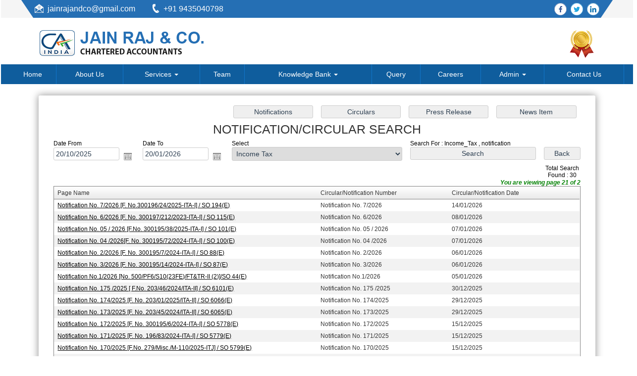

--- FILE ---
content_type: text/html; charset=utf-8
request_url: https://jainrajandco.com/advancesearch/notification/Bulletins/Income_Tax/Income_Tax.aspx
body_size: 198091
content:

<!DOCTYPE html>
<html lang="en" xml:lang="en">
<head id="Head1"><meta name="ROBOTS" content="NOINDEX, NOFOLLOW" /><link id="fabicon" rel="shortcut icon" href="#" /><meta id="keywords" name="keywords" /><meta id="description" name="description" /><meta name="viewport" content="width=device-width,height=device-height,initial-scale=1.0" />
    <script src="https://code.jquery.com/jquery-1.9.1.min.js"></script>

    <style>
@media all {
   IE\:HOMEPAGE {behavior:url(#default#homepage)}
}
</style>
 <style type="text/css"> 
 
 .navbar-inverse
 {
 	z-index:99 !important;
 }
 #MenuControl_C
 { overflow:visible !important;
  
 }
 
.marquee {
  
  overflow: hidden;
   
}

 
  
</style>
<style type="text/css"> 
.RadDock RadDock_Default
{
	border-width:0px !important;
	border-style:none !important;
	border-color:White !important;
}
    
     #MenuControl
 {
 	 z-index:999999 !important;
 }

td
{
	
}

</style>
    <style type="text/css"> 
   /* table{
    border-spacing:0px;
    }*/
    tr
    {
    border-spacing:0px;
    }
    td{
    border-spacing:0px;
    } 
   #RadDockZone1
  {
   overflow:visible !important;
  padding:0px !important;
  }
 .zoneover
  { 
  overflow:visible !important;
  height:auto;
  
  }
  
   #RadDockZone3
  {
 overflow:visible !important;
  padding:0px !important;
  }
  	 #RadDockZone2
  {
 overflow:visible !important;
  padding:0px !important;
  }
  #RadDockZone4
  {
 overflow:visible !important;
  padding:0px !important;
  }
 /*#VerticalMenuControl
  {
   height:600px !important;
  }
  #VerticalMenuControl_C
  {
  height:600px !important;
  }*/
</style>
    <style type="text/css">

</style>
    <style id="dockStyles" type="text/css">
#HeaderControl .rdMiddle .rdLeft,#HeaderControl .rdMiddle .rdRight,#HeaderControl .rdBottom .rdLeft,#HeaderControl .rdBottom .rdRight,#HeaderControl .rdBottom .rdCenter,#HeaderControl .rdTop .rdLeft,#HeaderControl .rdTop .rdRight{display: none !important;} #HeaderControl .rdTop .rdCenter {background-position:0 -28px !important;border-spacing:0px !important;} #HeaderControl .rdTop .rdCenter,#HeaderControl .rdTop .rdLeft,#HeaderControl .rdTop .rdRight{height: 0px !important;} #HeaderControl .rdTitleBar EM{font: 12px/25px 'Segoe UI' , Arial, Sans-serif !important;   padding-left: 5px !important;}#HomepagecontentControl .rdMiddle .rdLeft,#HomepagecontentControl .rdMiddle .rdRight,#HomepagecontentControl .rdBottom .rdLeft,#HomepagecontentControl .rdBottom .rdRight,#HomepagecontentControl .rdBottom .rdCenter,#HomepagecontentControl .rdTop .rdLeft,#HomepagecontentControl .rdTop .rdRight{display: none !important;} #HomepagecontentControl .rdTop .rdCenter {background-position:0 -28px !important;border-spacing:0px !important;} #HomepagecontentControl .rdTop .rdCenter,#HomepagecontentControl .rdTop .rdLeft,#HomepagecontentControl .rdTop .rdRight{height: 0px !important;} #HomepagecontentControl .rdTitleBar EM{font: 12px/25px 'Segoe UI' , Arial, Sans-serif !important;   padding-left: 5px !important;}#MenuControl .rdMiddle .rdLeft,#MenuControl .rdMiddle .rdRight,#MenuControl .rdBottom .rdLeft,#MenuControl .rdBottom .rdRight,#MenuControl .rdBottom .rdCenter,#MenuControl .rdTop .rdLeft,#MenuControl .rdTop .rdRight{display: none !important;} #MenuControl .rdTop .rdCenter {background-position:0 -28px !important;border-spacing:0px !important;} #MenuControl .rdTop .rdCenter,#MenuControl .rdTop .rdLeft,#MenuControl .rdTop .rdRight{height: 0px !important;} #MenuControl .rdTitleBar EM{font: 12px/25px 'Segoe UI' , Arial, Sans-serif !important;   padding-left: 5px !important;}</style><link rel="stylesheet" type="text/css" href="/usercss/afterloginbar.css" /><link rel="stylesheet" type="text/css" href="/usercss/animate.min.css" /><link rel="stylesheet" type="text/css" href="/usercss/bootstrap-responsive.css" /><link rel="stylesheet" type="text/css" href="/usercss/bootstrap.min.css" /><script language="javascript" type="text/javascript" src="/usercss/bootstrap.min.js"> </script><link rel="stylesheet" type="text/css" href="/usercss/ca-style.css" /><script language="javascript" type="text/javascript" src="/usercss/jquery.easing.1.3.js"> </script><link rel="stylesheet" type="text/css" href="/usercss/login.css" /><script language="javascript" type="text/javascript" src="/usercss/menu.js"> </script><script language="javascript" type="text/javascript" src="/usercss/responsiveslides.min.js"> </script><link rel="stylesheet" type="text/css" href="/usercss/slider-style.css" /><link rel="stylesheet" type="text/css" href="/usercss/style-main.css" /><script language="javascript" type="text/javascript" src="/usercss/wow.min.js"> </script><link href="/WebResource.axd?d=o7noO6u-COudoyaEjwM9oPNVu3ZHdpeGpovNlSaKd0VacK1ijMNcrU0s4wA_rMQAB2ydY-zgElINKaMkeuFLOrm3cgbTcavOsoV9I99XauQ40CKO52wG6msc4fvjk30Fy9KLqbgEMWePZDeyei53N5WRuSOYjGdguvHfmVJfcD01&amp;t=637927308760000000" type="text/css" rel="stylesheet" class="Telerik_stylesheet" /><link href="/WebResource.axd?d=Pc50NSlwnD2jB_-qfvbwb0t5qeflTLkGltWu9LxH03J_0t97_U9ylBJsmOk-ecZLkSU7f8C3h9cW0Vnd1wtKfeUSMR2d9-Gmp-hqvI7kxVBD-oUCK1Z95_XS_KD2EnUP-VnDCDrl0pOGoglnojAk0A2&amp;t=637927308760000000" type="text/css" rel="stylesheet" class="Telerik_stylesheet" /><link href="/WebResource.axd?d=qIHzNJZpJjfuLikp8NUDwo2gcmoeURMhMZvpLGT570a1W3I4QI9FJi82dusbZwL953gjqhIat5uzECOP3YOVgc6A8seyQt4FoTgYJA5moxhAyJXXpiy6VUBSOTzTbT9ar04TexO7G7_9EmeDGOR4-g2&amp;t=637927308760000000" type="text/css" rel="stylesheet" class="Telerik_stylesheet" /><link href="/WebResource.axd?d=k1TudESvxKzzq6maEgkK07P7e45Bblm9j59ggqrYnO9qlqsUy3mS1iJclol6vbYQgWQZgft1keFdyhzeDu7mqu1Va9gmlF8VaWDMJN7QtjfIoqU5WUBMgZOu2ZA_WPNDKzSq7saGh9RJms6kZvHw5Y6sGmEtPB5BG-cRGgK4rlY1&amp;t=637927308760000000" type="text/css" rel="stylesheet" class="Telerik_stylesheet" /><link href="/WebResource.axd?d=sAandhAFoerTSxvzziyrSXSw-o5aaMTkK2AeT7aRMzLCP7I5a-6GsDVKs7KiJM7WFi7yVeBetqaTmo1rrYBFBhbZEjzd8fzzlEbaOlCDrP6DbDM6CZ-wGcAQqABAep32_lbCL7mO6ZiyjbabHk0MBg2&amp;t=637927308760000000" type="text/css" rel="stylesheet" class="Telerik_stylesheet" /><link href="/WebResource.axd?d=Z4eLWX7eonhk1Y-2GithxH9g5h7ZkzrFvVDgDzrYkxxuUF-d5409xpAAVOCZDSO3l1Hn-64j59CCBiqtAppMGL2owd-CHyCPlxU6N9wPdCGlY8ArBIqT11ets8A2oLSesDI2HSheloFcqZAqjxitYIXfHHF6Z3S2cQJLBDM01WQ1&amp;t=637927308760000000" type="text/css" rel="stylesheet" class="Telerik_stylesheet" /><link href="/WebResource.axd?d=wftiaAfW_AAFvdpidvdFras-Ph29K88xt9QbGfUqy6rxJ65coM1bnlZhcJMEl0Vdbcp-fTzQpNhKOQEP85eT_dnUkiN0LvmDZAXST34PRawkFKG6cloA2INybomjKE-DM1lWuVFZmmJbkG7LBCUrAw2&amp;t=637927308760000000" type="text/css" rel="stylesheet" class="Telerik_stylesheet" /><link href="/WebResource.axd?d=LltHIp1TQuizU9IUYf0XYaaHFERyw-xjaeuOAyC5jvNnCU6xd7J2jHNfqdS9Xd5sm6H-UsFEJyoAE1qh8TKBAYXdnO0n8d-VsTQE4_Ob58tR3SC-uvsINuiITaJmDhNVXV0tC58vE9r6fWS5rHL8YhH9sNXqM8bBNVFTYQ0ln6I1&amp;t=637927308760000000" type="text/css" rel="stylesheet" class="Telerik_stylesheet" /><link href="/WebResource.axd?d=FzwK-Yk_2UiL24SUlF-kh4MmXePvKLUtC5R_w7esnI1D2Vp1gh3rQQVxAlkpX_71s8r113hjjkqcj1puPpBoO2u7fITNUxyQgGOxQlAgIRmY3F8VxyTnTXrZtidof-Wm8Z1wXrURLa-Ay4Z0dIRycQ2&amp;t=637927308760000000" type="text/css" rel="stylesheet" class="Telerik_stylesheet" /><link href="/WebResource.axd?d=ZLs0Ze_IsJoF9mvcoKAwqYAZ-gEXYzZLnipgSZUUEdq59QLyQrOaL1Rr5MEe3iVE_hz2ZfveaSTwSyLMH6fl7VJ1TtqirptITRtP60p4sIGFZc-3mnxQTrMU2NKBiiciZ0xnetL51h5quAXBSps3Fra5Ig-mpCBks0NWQPIEULI1&amp;t=637927308760000000" type="text/css" rel="stylesheet" class="Telerik_stylesheet" /><title>
	jainrajandco.com
</title></head>
<body id="body1" leftmargin="0px" bottommargin="0px" rightmargin="0px" topmargin="0px" style="overflow-y: auto; margin: 0px; padding: 0px;overflow-x:hidden;">
  
    <center>
        <form name="form1" method="post" action="Notification.aspx" id="form1">
<div>
<input type="hidden" name="RadScriptManager1_TSM" id="RadScriptManager1_TSM" value="" />
<input type="hidden" name="__EVENTTARGET" id="__EVENTTARGET" value="" />
<input type="hidden" name="__EVENTARGUMENT" id="__EVENTARGUMENT" value="" />
<input type="hidden" name="__VIEWSTATE" id="__VIEWSTATE" value="/[base64]/[base64]/[base64]" />
</div>

<script type="text/javascript">
//<![CDATA[
var theForm = document.forms['form1'];
if (!theForm) {
    theForm = document.form1;
}
function __doPostBack(eventTarget, eventArgument) {
    if (!theForm.onsubmit || (theForm.onsubmit() != false)) {
        theForm.__EVENTTARGET.value = eventTarget;
        theForm.__EVENTARGUMENT.value = eventArgument;
        theForm.submit();
    }
}
//]]>
</script>


<script src="/WebResource.axd?d=3fgCdw4y1GoqGjV2ElBPoY8jasHC28pcfmHwQbto96FJLgt5NDpSCq3mzyT2qA3TEvbJ0SbUDHo1krgJ8Fs1YyR7OhTr4gUfLQp3Z-XS_5c1&amp;t=638901971280000000" type="text/javascript"></script>


<script src="/Telerik.Web.UI.WebResource.axd?_TSM_HiddenField_=RadScriptManager1_TSM&amp;compress=1&amp;_TSM_CombinedScripts_=%3b%3bSystem.Web.Extensions%2c+Version%3d4.0.0.0%2c+Culture%3dneutral%2c+PublicKeyToken%3d31bf3856ad364e35%3aen-US%3a64455737-15dd-482f-b336-7074c5c53f91%3aea597d4b%3ab25378d2%3bTelerik.Web.UI%2c+Version%3d2010.2.713.40%2c+Culture%3dneutral%2c+PublicKeyToken%3d121fae78165ba3d4%3aen-US%3a1814ab69-dbf3-46be-b5e4-1b4e7d85f183%3a16e4e7cd%3af7645509%3a854aa0a7%3a874f8ea2%3a5a6d9d23%3a8674cba1%3ab7778d6c%3ac08e9f8a%3a59462f1%3aa51ee93e%3a58366029%3a24ee1bba%3a1e771326%3af9b9258" type="text/javascript"></script>
<script type="text/javascript">
//<![CDATA[
if (typeof(Sys) === 'undefined') throw new Error('ASP.NET Ajax client-side framework failed to load.');
//]]>
</script>

<div>

	<input type="hidden" name="__VIEWSTATEGENERATOR" id="__VIEWSTATEGENERATOR" value="650D834D" />
	<input type="hidden" name="__SCROLLPOSITIONX" id="__SCROLLPOSITIONX" value="0" />
	<input type="hidden" name="__SCROLLPOSITIONY" id="__SCROLLPOSITIONY" value="0" />
	<input type="hidden" name="__EVENTVALIDATION" id="__EVENTVALIDATION" value="/wEdABzX+F6qx+4c76Gj1bwvjmGC4L5MnmSpoMEZnnIpixJ6s3Khv1uTCrGo75zqSLf0HyZ3/D4xs6oG1pQrr2CHMD+SgpfKlWHtWy32bVLh5zEDXm+dU0bl4D35j2msVzZz4PQ8jDlzEe7tmMmgCcLCsbwqQwKXjYfJZUV2BR8rqJaJXLu2H9xqLRxnyt8/Dip/SufqEJd/ZvjBHyqvpjWOrOwjAAqcSmT86Ja4zsXsfHuCGdMGA14J9I/RfEcxrRoTpE3Ye4qoO8WftYPbO9VczysqXncvZ9WIISxMpGlR30TfaTHAkT9N/aSL7iIQWloS2ZFzREudnYOZqmx326myFs1l+MuoswZa23+lO4ZKAyIKQ5m96Aid1KfeSGvyqWddInG56A8SZNwyoD+Tcy/C4MzRk/MFF5ZIXDU+WloGvnSLvztIbwGvcIurIttHzwIVm/4KOdlBHmeUGRv/0HIjgm5wTGYuNJwLvlvTGeyHRAA5LSWCdRropCcGGJGeRKSgC1Z58V93oW1hxwjT8Bp+OF4l6PRWL8HitVyWnVub8PggpxueXEdpIrNkoZ7veHMg2xPMO/B+FezAU3xauOmHZ/a3sJjBd/ytrpwOZ58NWVCHLVPVemOaup4UJjmV+Mo0Bmg=" />
</div>
            <script type="text/javascript">
//<![CDATA[
Sys.WebForms.PageRequestManager._initialize('RadScriptManager1', 'form1', ['tHomepagecontentControl$C$ctl00$UpdatePanel1',''], [], [], 90, '');
//]]>
</script>


            <center>
                <div id="Div_body" style="height: auto;" align="center">
                   <div class="container-fluid">
                          <div class="row">
                          <div class="col-lg-12 table-responsive">
                
              
                                <div id="RadDockZone2" class="RadDockZone RadDockZone_Default rdHorizontal container-fluid" style="border-style:None;width:100%;min-width:10px;min-height:10px;margin: 0px; padding: 0px; height: auto;
                                    min-height: 0px; margin: 0px;z-index:100;">
	<!-- 2010.2.713.40 --><div id="HeaderControl" class="RadDock RadDock_Default col-md-12" style="height:130px;">
		<table class="rdTable">
			<tr class="rdTop rdNone">
				<td class="rdLeft">&nbsp;</td>
				<td class="rdCenter"></td>
				<td class="rdRight">&nbsp;</td>
			</tr>
			<tr class="rdMiddle">
				<td class="rdLeft">&nbsp;</td>
				<td class="rdCenter"><div id="HeaderControl_C" class="rdContent" style="overflow:hidden;border-style:none;">
					
<script language="javascript" type="text/javascript">

  

</script>
  <script type="text/javascript">
var Analog_Color="#ffffff";
//alert(col);
Analog_Color=Analog_Color.substring(1,7);
//alert(col);

var clocksize=75;
var colnumbers=Analog_Color;
var colseconds=Analog_Color;
var colminutes=Analog_Color;
var colhours=Analog_Color;

var numstyle = 0;
var font_family = 'helvetica,arial,sans-serif';
var localZone = 1;
var mytimezone = 0;
var dst = 0;
var city = '';
var country = '';
var fix = 1;
var xpos=0;
var ypos=0;
</script>
<script type="text/javascript" language="javascript">

var dayname = new Array ('Sunday','Monday','Tuesday','Wednesday','Thursday','Friday','Saturday','Sunday'); var am = 'AM'; var pm = 'PM';

// you should not need to alter the below code
var pi = Math.PI; var d = document; var pi2 = pi/2; var rad = (+clocksize) / 2; var ctrX = (+xpos) + rad; var ctrY = (+ypos) + rad; var hourln = 1; var minln = secln = 2; for(var i = 0; i < (rad / 2) + (rad / 16); i++) {hourln += 1;} for(var i = 0; i < (rad / 2) - (rad / 8); i++) {minln += 2;secln += 2;} var font_size = rad / 4; var offset = 16;  var clocknum = [[,1,2,3,4,5,6,7,8,9,10,11,12],[,'I','II','III','IIII','V','VI','VII','VIII','IX','X','XI','XII'],[,'�','�','-','�','�','<span style="font-size:60%">|</span>','�','�','-','�','�','<span style="font-size:60%">||</span>']]; if (numstyle < 0 || numstyle > 2) numstyle = 0; function timeZone(now,loc,mtz,dst) {if (loc) {var dow = now.getDay(); var second = now.getSeconds(); var minute = now.getMinutes(); var hour = now.getHours();} else {now.setUTCMinutes(now.getUTCMinutes() + (mtz + dst)*60); var dow = now.getUTCDay(); var second = now.getUTCSeconds(); var minute = now.getUTCMinutes(); var hour = now.getUTCHours();} if (hour > 11) {moa = pm; hour -= 12;} else moa = am; return [dow,moa,hour,minute,second];} function commonClock(n) {n.style.position = 'absolute'; n.style.top = '0'; n.style.left = '0'; n.style.visibility = 'hidden';} 
function displayClock() 
{
if (!d.getElementById) return; 
    var ctx = document.createElement('div'); 
    if ( fix) {ctx.style.position = 'relative'; 
    ctx.style.margin = 'auto'; 
    ctx.style.width = (clocksize + offset * 2) + 'px'; 
    ctx.style.height = (clocksize + offset * 2) + 'px'; 
    ctx.style.overflow = 'visible';
} 
var cn = []; for (var i = 12; i > 0; i--) 
{
    cn[i] = document.createElement('div'); 
    cn[i].id = 'cnum' + i; commonClock(cn[i]); 
    cn[i].style.width = (offset * 2) + 'px'; 
    cn[i].style.height = (offset * 2) + 'px'; 
    cn[i].style.fontFamily = font_family; cn[i].style.fontSize = font_size + 'px'; 
    cn[i].style.color = '#' + colnumbers; cn[i].style.textAlign = 'center'; 
    cn[i].style.paddingTop = '10px'; 
    cn[i].style.zIndex = 1000; cn[i].innerHTML = clocknum[numstyle][i]; 
    ctx.appendChild(cn[i]);
} 
var mn = []; 
for (i = minln; i > 0; i--) 
{
    mn[i] = document.createElement('div'); 
    mn[i].id = 'cmin' + i; 
    commonClock(mn[i]);
    mn[i].style.width = '1px'; mn[i].style.height = '1px';
    mn[i].style.fontSize = '1px'; 
    mn[i].style.backgroundColor = '#' + colminutes; mn[i].style.zIndex = 997; 
    ctx.appendChild(mn[i]);
} 
var hr = []; 
for (i = hourln; i > 0; i--) 
{
    hr[i] = document.createElement('div'); 
    hr[i].id = 'chour' + i; commonClock(hr[i]); 
    hr[i].style.width = '2px'; 
    hr[i].style.height = '2px'; 
    hr[i].style.fontSize ='2px'; 
    hr[i].style.backgroundColor = '#' + colhours; 
    hr[i].style.zIndex = 998; ctx.appendChild(hr[i]);
} 
var sc = []; 
for (i = secln; i > 0; i--) 
{
    sc[i] = document.createElement('div'); 
    sc[i].id = 'csec' + i; 
    commonClock(sc[i]); 
    sc[i].style.width = '1px'; sc[i].style.height = '1px'; 
    sc[i].style.fontSize ='1px'; 
    sc[i].style.backgroundColor = '#' + colseconds; 
    sc[i].style.zIndex = 999; ctx.appendChild(sc[i]);
} 
    var am = document.createElement('div'); 
    am.id = 'ampm'; commonClock(am); 
    am.style.width = ((xpos + rad) * 2) + 'px'; 
    am.style.fontFamily = font_family; 
    am.style.fontSize = (font_size * 2 / 3) + 'px'; 
    am.style.color = '#' + colnumbers; 
    am.style.textAlign = 'center'; 
    am.style.paddingTop = '10px'; 
    am.style.zIndex = 990; 
    ctx.appendChild(am); 
    var zn = document.createElement('div'); 
    zn.id = 'zone'; commonClock(zn); 
    zn.style.width = ((xpos + rad) * 2) + 'px'; 
    zn.style.fontFamily = font_family; zn.style.fontSize = (font_size * 2 / 3) + 'px'; 
    zn.style.color = '#' + colnumbers; zn.style.textAlign = 'center'; 
    zn.style.paddingTop = '10px'; zn.style.zIndex = 990; 
    ctx.appendChild(zn); 
    try
    {
    d.getElementById('clock_a').appendChild(ctx); 
    }
    catch(e)
    {
    }
for (var i = 12; i > 0; i--) 
{
    try
    {
    d.getElementById('cnum' + i).style.top = (ctrY - offset + rad * Math.sin(i * pi / 6 - pi2))+'px'; 
    d.getElementById('cnum' + i).style.left = (ctrX - offset + rad * Math.cos(i * pi / 6 - pi2))+'px'; 
    d.getElementById('cnum' + i).style.visibility = 'visible';
    }
    catch(e)
    {
    }
} 
updateClock();

} 
function moveClock(l, e, f) 
{
try
{
for (var i = l; i > 0; i--) 
{
    d.getElementById(e + i).style.top = (ctrY + i * Math.sin(f))+'px';
    d.getElementById(e + i).style.left = (ctrX + i * Math.cos(f))+'px';
    d.getElementById(e + i).style.visibility = 'visible';
}
}
catch(e)
{
}
} 
function updateClock() 
{
   try
   {
    var now = new Date(); 
    var theTime = timeZone(now,localZone,mytimezone,dst); 
    d.getElementById('ampm').style.top = (ypos + rad/3)+'px'; 
    d.getElementById('ampm').innerHTML = theTime[1] + '<br />' + dayname[theTime[0]]; 
    d.getElementById('ampm').style.visibility = 'visible'; 
    if (!localZone)
    {
    d.getElementById('zone').style.top = (ctrY + (rad/10))+'px'; 
    d.getElementById('zone').innerHTML = city + '<br />' + country; 
    d.getElementById('zone').style.visibility = 'visible';
    
    }
     
     moveClock(secln, 'csec', pi * theTime[4] / 30 - pi2); 
     moveClock(minln, 'cmin', pi * theTime[3] / 30 - pi2); 
     moveClock(hourln, 'chour', pi * theTime[2] / 6 + pi * (+now.getMinutes())/360 - pi2); 
     setTimeout('updateClock()', 100);
     }
     catch(e)
     {
     }
}

window.onload = displayClock;

</script>
<script language="JavaScript" type="text/javascript">

function curTime()
{
var now=new Date()
var hrs=now.getHours()
var min=now.getMinutes()
var sec=now.getSeconds()
var don="AM"
if (hrs>=12){ don="PM" }
if (hrs>12) { hrs-=12 }
if (hrs==0) { hrs=12 }
if (hrs<10) { hrs="0"+hrs }
if (min<10) { min="0"+min }
if (sec<10) { sec="0"+sec }
if(navigator.appName.indexOf("Microsoft Internet Explorer") != -1)
{
    clock.innerHTML=hrs+":"+min+":"+sec+" "+don
}
else
{
    document.getElementById("clock").textContent=hrs+":"+min+":"+sec+" "+don
}
setTimeout("curTime()",1000)

}
</script>
 <style type="text/css">
.IE8Fix
{
    text-align:left;
    z-index: 100;
}
.imstyle			
 {			
     float:left;			
     padding:0px;			    
     margin:0px;			
     border:0px;			
 }	
</style>

<table class="table-responsive" style="width:100%; height:20%; margin-top:0px;margin-left:0px;margin-right:0px;margin-bottom:0px;padding-bottom:0px; padding-top:0px; border-spacing:0px; vertical-align:top;"  cellpadding ="0" cellspacing = "0" border="0">
        <tr id="HeaderControl_C_ctl00_imageheader" style="width:100%; margin:0 ; ">
						<td colspan="3" style="width:100%; border:0;  margin:0 ;">
                
            </td>
					</tr>
					
        <tr id="HeaderControl_C_ctl00_tr_HeaderBackImage" valign="top" style="" bgcolor="#FFFFFF">
						<td id="HeaderControl_C_ctl00_Header" style="width:100%; height:100%" valign="top" class="IE8Fix"><html><header>
		<div class="top-nv">
        	<div class="container">
        	<div class="container-middle">
                
                <div class="fl-head">
                    <ul>
                        <li style="border-right: 2px solid #256fb4; padding-right: 14px; margin-right: 14px;"><img src="Image/tp-msg.png"><a href="mailto:jainrajandco@gmail.com ">jainrajandco@gmail.com </a></li>
                        <li><img src="Image/tp-ph.png">+91 9435040798  </li>
                    </ul>
                </div>
                
                <div class="fr-head">
                	<a style="line-height:35px; text-decoration:none;" href="https://www.facebook.com/login" target="new"><img src="Image/fb-icon.png"></a>
                    <a style="line-height:35px; text-decoration:none;" href="https://twitter.com/login?lang=en" target="new"><img src="Image/tw-icon.png"></a>
                    <a style="line-height:35px; text-decoration:none;" href="https://www.linkedin.com/uas/login" target="new"><img src="Image/link-icon.png"></a>
                </div>
                <div class="cl"></div>
            </div>
            <!--<div class="bg-black"></div>-->
            </div>
        </div><!--top-nv-->
        
    	<div class="container-middle container">
       	  <div class="fl-head">
          <a href="/resource/home.aspx">
          		<img src="Image/web-logo.png" alt="logo" class="img-responsive">
           </a>
          </div>
          
     <div class="fr-head">
			<p><img src="Image/iso-icon.png"></p>
          </div>
          <div class="cl"></div>
        </div>
</header></html></td>
					</tr>
					
      </table>

				</div></td>
				<td class="rdRight">&nbsp;</td>
			</tr>
			<tr class="rdBottom">
				<td class="rdLeft">&nbsp;</td>
				<td class="rdCenter">&nbsp;</td>
				<td class="rdRight">&nbsp;</td>
			</tr>
		</table>
		<input id="HeaderControl_ClientState" name="HeaderControl_ClientState" type="hidden" />
	</div><div id="MenuControl" class="RadDock RadDock_Default col-md-12" style="height:40px;float:Left;">
		<table class="rdTable">
			<tr class="rdTop rdNone">
				<td class="rdLeft">&nbsp;</td>
				<td class="rdCenter"></td>
				<td class="rdRight">&nbsp;</td>
			</tr>
			<tr class="rdMiddle">
				<td class="rdLeft">&nbsp;</td>
				<td class="rdCenter"><div id="MenuControl_C" class="rdContent" style="overflow:hidden;border-style:none;">
					

 <nav class="navbar-default marginBottom-0 " style="z-index:155555555555;" >
 <div class="container-fluid" style="z-index:1010192;">
                <div class="navbar navbar-header" style="z-index:155555555555;">
                <button type="button" class="navbar-toggle" data-toggle="collapse" data-target="#navbar-collapse-1" style="z-index:155555555555;">
                    <span class="sr-only">Toggle navigation</span>
                    <span class="icon-bar"></span>
                    <span class="icon-bar"></span>
                    <span class="icon-bar"></span>
                </button>
            
            </div>
            <div class="collapse navbar-collapse " id="navbar-collapse-1" style="z-index:1010192;">
           
             
                    <ul class="nav navbar-nav">
						<li><a href="/resource/home.aspx" title="Home">Home</a></li><li><a href="/resource/About_Us.aspx" title="About Us">About Us</a></li><li class="dropdown"><a href="#" class="dropdown-toggle" data-toggle="dropdown" data-hover="dropdown">Services&nbsp;<b class="caret"></b></a><ul class="dropdown-menu">
							<li><a href="/resource/Services/Income_Tax.aspx" title="Income Tax">Income Tax</a></li><li><a href="/resource/Services/GST.aspx" title="GST">GST</a></li><li><a href="/resource/Services/Corporate_Services.aspx" title="Corporate Services">Corporate Services</a></li><li><a href="/resource/Services/Audit.aspx" title="Audit">Audit</a></li><li><a href="/resource/Services/Corporate_Finance.aspx" title="Corporate Finance">Corporate Finance</a></li><li><a href="/resource/Services/Services_for_Non-Residents.aspx" title="Services for Non-Residents">Services for Non-Residents</a></li><li><a href="/resource/Services/Accounting_services.aspx" title="Accounting Services">Accounting Services</a></li><li><a href="/resource/Services/Payroll.aspx" title="Payroll">Payroll</a></li><li><a href="/resource/Services/Benefits_of_Outsourcing.aspx" title="Benefits of Outsourcing">Benefits of Outsourcing</a></li><li><a href="/resource/Services/TDS_FRINGE_BENIFIT_TAX.aspx" title="TDS">TDS</a></li><li><a href="/resource/Services/CORPORATE_GOVERNANCE_SERVICES.aspx" title="Corporate Governance">Corporate Governance</a></li><li><a href="/resource/Services/ALL_SERVECE.aspx" title="Core Service">Core Service</a></li>
						</ul></li><li><a href="/resource/Partners.aspx" title="Team">Team</a></li><li class="dropdown"><a href="#" class="dropdown-toggle" data-toggle="dropdown" data-hover="dropdown">Knowledge Bank&nbsp;<b class="caret"></b></a><ul class="dropdown-menu">
							<li class=" dropdown dropdown-submenu" class="dropdown"><a class="dropdown-toggle" data-toggle="dropdown" data-hover="dropdown" href="#">Calculators&nbsp;<b></b></a><ul class="dropdown-menu">
								<li><a href="/resources/Calculators/Gst_mrp_calculator/Gst_mrp_calculator.aspx" title="GST MRP Calculator">GST MRP Calculator</a></li><li><a href="/resources/Calculators/Gst_rate_calculator/Gst_rate_calculator.aspx" title="GST Rate Calculator">GST Rate Calculator</a></li><li><a href="/resources/Calculators/GST_CALCULATOR/GST_CALCULATOR.aspx" title="GST Calculator">GST Calculator</a></li><li><a href="/resources/Calculators/Tax_Calculator/cal_Income_Tax.aspx" title="Tax Calculator">Tax Calculator</a></li><li><a href="/resources/Calculators/TDS_Calculator/TDS_Calculator2020.aspx" title="TDS Calculator">TDS Calculator</a></li><li><a href="/resources/Calculators/Calculate_Net_Profit/Calculate_Net_Profit.aspx" title="Calculate Net Profit">Calculate Net Profit</a></li><li><a href="/resources/Calculators/Calculate_Net_Worth/Calculate_Net_Worth.aspx" title="Calculate Net Worth">Calculate Net Worth</a></li><li><a href="/resources/Calculators/Calculate_Effective_Capital/Calculate_Effective_Capital.aspx" title="Effective Capital">Effective Capital</a></li><li><a href="/resources/Calculators/HRA/HRA.aspx" title="HRA">HRA</a></li><li><a href="/resources/Calculators/NSC/Cal_NSC.aspx" title="NSC">NSC</a></li><li><a href="/resources/Calculators/EMI/EMI.aspx" title="EMI">EMI</a></li><li><a href="/resources/Calculators/Auto_Loan_Calculator/AutoLoan.aspx" title="Auto Loan Calculator">Auto Loan Calculator</a></li><li><a href="/resources/Calculators/Home_Loan_Calculator/HomeLoanCalculator.aspx" title="Home Loan Calculator">Home Loan Calculator</a></li><li><a href="/resources/Calculators/Get_No._Of_Instalment/Get_No_Of_Instalment.aspx" title="Get No. Of Installment">Get No. Of Installment</a></li><li class="dropdown dropdown-submenu" class="dropdown" style="z-index:15555555555888;"><a class="dropdown-toggle" data-toggle="dropdown" data-hover="dropdown" href="#">RERA Calculator&nbsp;<b></b></a><ul class="dropdown-menu">
									<li><a href="/resources/Calculators/RERA_Calculator/Developers_Calculator/RERADEVELOPER.aspx" title="Developers Calculator">Developers Calculator</a></li><li><a href="/resources/Calculators/RERA_Calculator/HomeBuyerDelayIntrest_Calculator/HomeBuyerDelayIntrest.aspx" title="Home Buyer Delay Interest">Home Buyer Delay Interest</a></li><li><a href="/resources/Calculators/RERA_Calculator/HomeBuyerRefund/HomeBuyerRefund.aspx" title="Home Buyer Refund">Home Buyer Refund</a></li>
								</ul></li>
							</ul></li><li class=" dropdown dropdown-submenu" class="dropdown"><a class="dropdown-toggle" data-toggle="dropdown" data-hover="dropdown" href="#">Bulletins&nbsp;<b></b></a><ul class="dropdown-menu">
								<li><a href="/resources/Bulletins/RBISEBI/RBISEBI.aspx" title="RBI SEBI">RBI SEBI</a></li><li><a href="/notificationsearch/Bulletins/Notification/BullNotification/Notification.aspx" title="Notification">Notification</a></li><li><a href="/notificationsearch/Bulletins/Circular/BullNotification/Circular.aspx" title="Circular">Circular</a></li><li><a href="/resources/Bulletins/Income_Tax/Income_Tax.aspx" title="Income Tax">Income Tax</a></li><li><a href="/resources/Bulletins/Service_Tax/Service_Tax.aspx" title="Service Tax">Service Tax</a></li><li><a href="/resources/Bulletins/Central_Sales_Tax/Central_Sales_Tax.aspx" title="Central Sales Tax">Central Sales Tax</a></li><li><a href="/resources/Bulletins/Excise_Matters/Excise_Matters.aspx" title="Excise Matters">Excise Matters</a></li><li><a href="/resources/Bulletins/Customs/Customs.aspx" title="Customs">Customs</a></li><li><a href="/resources/Bulletins/Corporate_Matters/Corporate_Matters.aspx" title="Company Law">Company Law</a></li><li><a href="/resources/Bulletins/Labour_Laws/Labour_Laws.aspx" title="Labour Laws">Labour Laws</a></li><li><a href="/resources/Bulletins/F_E_M_A/F_E_M_A.aspx" title="FEMA">FEMA</a></li><li><a href="/resources/Bulletins/News_on_LLP/News_on_LLP.aspx" title="The LLP Act 2008">The LLP Act 2008</a></li><li><a href="/resources/Bulletins/Accounting_Standards_INDAS/Accounting_Standards_INDAS.aspx" title="Accounting Standard (INDAS)">Accounting Standard (INDAS)</a></li><li><a href="/resources/Bulletins/Other/Other.aspx" title="Others">Others</a></li><li><a href="/resources/Bulletins/GST/GST.aspx" title="GST">GST</a></li><li class="dropdown dropdown-submenu" class="dropdown" style="z-index:15555555555888;"><a class="dropdown-toggle" data-toggle="dropdown" data-hover="dropdown" href="#">VAT&nbsp;<b></b></a><ul class="dropdown-menu" id="submenu3" style="top:-200px ;">
									<li><a href="/resources/Bulletins/Delhi_VAT/Delhi_VAT.aspx" title="Delhi VAT">Delhi VAT</a></li><li><a href="/resources/Bulletins/Mumbai_VAT/Mumbai_VAT.aspx" title="Maharastra VAT">Maharastra VAT</a></li><li><a href="/resources/Bulletins/Gujarat_VAT/.aspx" title="Gujarat VAT">Gujarat VAT</a></li><li><a href="/resources/Bulletins/Telangana_VAT/.aspx" title="Telangana VAT">Telangana VAT</a></li><li><a href="/resources/Bulletins/TamilNadu_VAT/.aspx" title="Tamil Nadu VAT">Tamil Nadu VAT</a></li>
								</ul></li><li><a href="/resources/Bulletins/IGST/.aspx" title="IGST">IGST</a></li><li><a href="/resources/Bulletins/UTGST/.aspx" title="UTGST">UTGST</a></li><li><a href="/resources/Bulletins/Compensation_Cess/.aspx" title="Compensation Cess">Compensation Cess</a></li><li><a href="/resources/Bulletins/IBC_Regulation/.aspx" title="IBC Regulation">IBC Regulation</a></li>
							</ul></li><li class=" dropdown dropdown-submenu" class="dropdown"><a class="dropdown-toggle" data-toggle="dropdown" data-hover="dropdown" href="#">Utilities&nbsp;<b></b></a><ul class="dropdown-menu">
								<li><a href="/resources/Utilities/Rates_of_TDS/Rates_of_TDS.aspx" title="Rates of TDS">Rates of TDS</a></li><li><a href="/resources/Utilities/TDS_Rates_for_N_R_I_us_195/TDS_Rates_for_N_R_I_us_195.aspx" title="TDS Rates for N.R.I us 195">TDS Rates for N.R.I us 195</a></li><li><a href="/resources/Utilities/Rates_of_Income_Tax/Rates_of_Income_Tax.aspx" title="Rates of Income Tax">Rates of Income Tax</a></li><li><a href="/resources/Utilities/RATES_OF_DEPRECIATION/RATES_OF_DEPRECIATION.aspx" title="Depreciation Rates Companies Act">Depreciation Rates Companies Act</a></li><li><a href="/resources/Utilities/RATES_OF_DEPRECIATION_2/RATES_OF_DEPRECIATION_2.aspx" title="Depreciation Rates  Income Tax Act">Depreciation Rates  Income Tax Act</a></li><li><a href="/resources/Utilities/Filingfees/Filingfees.aspx" title="ROC Filing Fees (Cos Act, 2013)">ROC Filing Fees (Cos Act, 2013)</a></li><li><a href="/resources/Utilities/Penalty_for_Late_Filing_in_ROC/Penalty_for_Late_Filing_in_ROC.aspx" title="ROC Fee Structure (Cos Act, 2013)">ROC Fee Structure (Cos Act, 2013)</a></li><li><a href="/resources/Utilities/COST_INFLATION_INDEX/COST_INFLATION_INDEX.aspx" title="Cost Inflation Index">Cost Inflation Index</a></li><li><a href="/resources/Utilities/IFSC_Codes/IFSC_Codes.aspx" title="IFSC Codes">IFSC Codes</a></li><li><a href="/resources/Utilities/MICR_Codes/MICR_Codes.aspx" title="MICR Codes">MICR Codes</a></li><li><a href="/resources/Utilities/CALCULATION_OF_INTEREST_ON_NSC/CALCULATION_OF_INTEREST_ON_NSC.aspx" title="Rates of NSC Interest">Rates of NSC Interest</a></li><li><a href="/resources/Utilities/Gold_Silver_Rates/Gold_Silver_Rates.aspx" title="Gold and Silver Rates">Gold and Silver Rates</a></li><li><a href="/resources/Utilities/Rates_of_stamp_duty/Rates_of_stamp_duty.aspx" title="Rates of Stamp Duty">Rates of Stamp Duty</a></li><li><a href="/resources/Utilities/Limited_Liability_Partnership_Fees/Limited_Liability_Partnership_Fees.aspx" title="LLP Fees">LLP Fees</a></li><li><a href="/resources/Utilities/NIC/NIC.aspx" title="National Industries Classification">National Industries Classification</a></li><li><a href="/resources/Utilities/HSN_RATE_LIST/HSN_RATE_LIST.aspx" title="HSN Rate List">HSN Rate List</a></li><li><a href="/resources/Utilities/Comparison_of_Deduction_Under_Section_80TTA_and_80TTB/Comparison_of_Deduction_Under_Section_80TTA_and_80TTB.aspx" title="Deduction u/s 80TTA Vs 80TTB">Deduction u/s 80TTA Vs 80TTB</a></li>
							</ul></li><li class=" dropdown dropdown-submenu" class="dropdown"><a class="dropdown-toggle" data-toggle="dropdown" data-hover="dropdown" href="#">Links&nbsp;<b></b></a><ul class="dropdown-menu">
								<li><a href="/resources/Links/Quick_Link/Quick_Link.aspx" title="Quick Links">Quick Links</a></li><li><a href="/resources/Links/important_links/important_links.aspx" title="Important Links">Important Links</a></li><li><a href="/resources/Links/Vat_Links/Vat_Links.aspx" title="GST/VAT Links">GST/VAT Links</a></li><li><a href="/resources/Links/EASE_OF_DOING_BUSINESS/EASE_OF_DOING_BUSINESS.aspx" title="Ease Of Doing Business">Ease Of Doing Business</a></li>
							</ul></li><li class=" dropdown dropdown-submenu" class="dropdown"><a class="dropdown-toggle" data-toggle="dropdown" data-hover="dropdown" href="#">Acts&nbsp;<b></b></a><ul class="dropdown-menu">
								<li class="dropdown dropdown-submenu" class="dropdown" style="z-index:15555555555888;"><a class="dropdown-toggle" data-toggle="dropdown" data-hover="dropdown" href="#">Direct Tax&nbsp;<b></b></a><ul class="dropdown-menu">
									<li><a href="/laws/-26/Income_Tax_Act.aspx" title="Income Tax Act">Income Tax Act</a></li><li><a href="/laws/-75/Wealth_Tax_Act.aspx" title="Wealth Tax Act">Wealth Tax Act</a></li><li><a href="/laws/-157/Income_Declaration_Scheme_2016.aspx" title="Income Declaration Scheme 2016">Income Declaration Scheme 2016</a></li><li><a href="/laws/-260/Income_tax_2025.aspx" title="Income Tax 2025">Income Tax 2025</a></li>
								</ul></li><li class="dropdown dropdown-submenu" class="dropdown" style="z-index:15555555555888;"><a class="dropdown-toggle" data-toggle="dropdown" data-hover="dropdown" href="#">Indirect Tax&nbsp;<b></b></a><ul class="dropdown-menu">
									<li><a href="/laws/-30/Service_Tax_Act.aspx" title="Service Tax(Finance Act, 1994)">Service Tax(Finance Act, 1994)</a></li><li><a href="/laws/-36/Central_Sales_Tax_Act,_1956.aspx" title="Central Sales Tax Act, 1956">Central Sales Tax Act, 1956</a></li><li><a href="/laws/-40/The_Central_Excise_Act,_1944.aspx" title="The Central Excise Act, 1944">The Central Excise Act, 1944</a></li><li><a href="/laws/-53/Customs_Act,_1962.aspx" title="Customs Act, 1962">Customs Act, 1962</a></li><li><a href="/laws/-102/Entry_Tax_Act.aspx" title="Entry Tax Act">Entry Tax Act</a></li>
								</ul></li><li class="dropdown dropdown-submenu" class="dropdown" style="z-index:15555555555888;"><a class="dropdown-toggle" data-toggle="dropdown" data-hover="dropdown" href="#">Corporate Laws&nbsp;<b></b></a><ul class="dropdown-menu">
									<li><a href="/laws/-103/Companies_Act_2013.aspx" title="Companies Act, 2013">Companies Act, 2013</a></li><li><a href="/laws/-42/Companies_Act,_1956.aspx" title="Companies Act, 1956 ">Companies Act, 1956 </a></li><li><a href="/laws/-48/The_Limited_Liability_Partnership_ACT,_2008.aspx" title="LLP ACT">LLP ACT</a></li><li><a href="/laws/-59/The_Securities_and_Exchange_Board_of_India_Act,_1992.aspx" title="SEBI Act, 1992">SEBI Act, 1992</a></li>
								</ul></li><li class="dropdown dropdown-submenu" class="dropdown" style="z-index:15555555555888;"><a class="dropdown-toggle" data-toggle="dropdown" data-hover="dropdown" href="#">VAT Laws&nbsp;<b></b></a><ul class="dropdown-menu">
									<li><a href="/laws/-32/Delhi_Value_Added_Tax_Act,_2004.aspx" title="Delhi Value Added Tax Act, 2004">Delhi Value Added Tax Act, 2004</a></li><li><a href="/laws/-39/Maharashtra_Value_Added_Tax_Act_(2002).aspx" title="MVAT Act, 2002">MVAT Act, 2002</a></li><li><a href="/laws/-49/West_Bengal_Value_Added_Tax_Act,_2003.aspx" title="West Bengal VAT Act, 2003">West Bengal VAT Act, 2003</a></li><li><a href="/laws/-152/Tamilnadu_VAT_ACT_2006.aspx" title="Tamilnadu VAT ACT, 2006">Tamilnadu VAT ACT, 2006</a></li><li><a href="/laws/-89/Karnataka_Value_Added_Tax_Act,_2003.aspx" title="Karnataka Value Added Tax Act, 2003">Karnataka Value Added Tax Act, 2003</a></li><li><a href="/laws/-150/Gujarat_Value_Added_Tax_Act_2003.aspx" title="Gujarat Value Added Tax Act, 2003">Gujarat Value Added Tax Act, 2003</a></li><li><a href="/laws/-46/The_Uttar_Pradesh_Value_Added_Tax_Act_2008.aspx" title="UP VAT Act, 2008">UP VAT Act, 2008</a></li><li><a href="/laws/-94/Rajasthan_Value_Added_Tax_Act,_2003.aspx" title="Rajasthan Value Added Tax Act, 2003">Rajasthan Value Added Tax Act, 2003</a></li><li><a href="/laws/-65/Punjab_Value_Added_Tax_Act.aspx" title="Punjab Value Added Tax Act">Punjab Value Added Tax Act</a></li><li><a href="/laws/-68/Haryana_Value_Added_Tax_Act.aspx" title="Haryana Value Added Tax Act">Haryana Value Added Tax Act</a></li><li><a href="/laws/-148/Telangana_VAT_Act_2005.aspx" title="Telangana VAT Act 2005">Telangana VAT Act 2005</a></li><li><a href="/laws/-81/Andhra_Pradesh_Value_Added_Tax_Act,_2005.aspx" title="Andhra Pradesh VAT Act, 2005">Andhra Pradesh VAT Act, 2005</a></li><li><a href="/laws/-91/Bihar_Value_Added_Tax_Act,_2005.aspx" title="Bihar Value Added Tax Act, 2005">Bihar Value Added Tax Act, 2005</a></li>
								</ul></li><li class="dropdown dropdown-submenu" class="dropdown" style="z-index:15555555555888;"><a class="dropdown-toggle" data-toggle="dropdown" data-hover="dropdown" href="#">Other Statutes&nbsp;<b></b></a><ul class="dropdown-menu" id="submenu2" style="top:-200px ;">
									<li><a href="/laws/-57/The_Employees_State_Insurance_Act,_1948.aspx" title="ESI Act, 1948">ESI Act, 1948</a></li><li><a href="/laws/-58/The_Employees_Provident_Funds_and_Miscellaneous_Provisions_Act,_1952.aspx" title="PF Act, 1952">PF Act, 1952</a></li><li><a href="/laws/-98/Profession_Tax_Act.aspx" title="Profession Tax Act">Profession Tax Act</a></li><li><a href="/laws/-114/The_Indian_Partnership_Act_1932.aspx" title="The Indian Partnership Act, 1932">The Indian Partnership Act, 1932</a></li><li><a href="/laws/-116/Societies_Registration_Act_1860.aspx" title="Societies Registration Act, 1860">Societies Registration Act, 1860</a></li><li><a href="/laws/-118/Competition_Act_2002.aspx" title="Competition Act, 2002">Competition Act, 2002</a></li><li><a href="/laws/-119/Reserve_Bank_of_India_Act_1934.aspx" title="Reserve Bank of India Act, 1934">Reserve Bank of India Act, 1934</a></li><li><a href="/laws/-120/Monopolies_and_Restrictive_Trade_Practices_Act_1969.aspx" title="MRTP Act, 1969">MRTP Act, 1969</a></li><li><a href="/laws/-154/Equalisation_Levy_Act_2016.aspx" title="Equalisation Levy Act, 2016">Equalisation Levy Act, 2016</a></li><li><a href="/laws/-33/Right_To_Information_Act,_2005.aspx" title="Right To Information Act, 2005">Right To Information Act, 2005</a></li><li><a href="/laws/-101/Foreign_Exchange_Management_Act_1999.aspx" title="FEMA, 1999">FEMA, 1999</a></li><li><a href="/laws/-210/Maharashtra_Real_Estate_Regulatory_Authority_and_Rules.aspx" title="Maharashtra RERA">Maharashtra RERA</a></li><li><a href="/laws/-214/THE_REAL_ESTATE_REGULATION_AND_DEVELOPMENT_ACT_2016.aspx" title="RERA, 2016">RERA, 2016</a></li><li><a href="/laws/-220/The_Insolvency_and_Bankruptcy_Code_2016.aspx" title="Insolvency &amp; Bankruptcy Code, 2016">Insolvency & Bankruptcy Code, 2016</a></li><li><a href="/laws/-244/Prohibition_Of_Benami_Property_Transaction_Act_1988.aspx" title="Benami Property Act 1988">Benami Property Act 1988</a></li>
								</ul></li><li class="dropdown dropdown-submenu" class="dropdown" style="z-index:15555555555888;"><a class="dropdown-toggle" data-toggle="dropdown" data-hover="dropdown" href="#">GST Laws&nbsp;<b></b></a><ul class="dropdown-menu">
									<li><a href="/laws/-162/IGST_Act_2017.aspx" title="IGST Act , 2017">IGST Act , 2017</a></li><li><a href="/laws/-164/Central_Goods_and_Services_Tax_Act_2017.aspx" title="CGST Tax Act, 2017">CGST Tax Act, 2017</a></li><li><a href="/laws/-186/Union_Territory_Goods_and_Services_Tax_Act_2017.aspx" title="UTGST Act, 2017">UTGST Act, 2017</a></li><li><a href="/laws/-187/GST_Compensation_to_States_Act_2017.aspx" title="GST (Compensation to States) Act">GST (Compensation to States) Act</a></li>
								</ul></li>
							</ul></li><li class=" dropdown dropdown-submenu" class="dropdown"><a class="dropdown-toggle" data-toggle="dropdown" data-hover="dropdown" href="#">Rules&nbsp;<b></b></a><ul class="dropdown-menu">
								<li class="dropdown dropdown-submenu" class="dropdown" style="z-index:15555555555888;"><a class="dropdown-toggle" data-toggle="dropdown" data-hover="dropdown" href="#">Direct Tax Rules&nbsp;<b></b></a><ul class="dropdown-menu">
									<li><a href="/laws/-29/Income_Tax_Rules.aspx" title="Income Tax Rules">Income Tax Rules</a></li><li><a href="/laws/-76/Wealth_Tax_Rules_1957.aspx" title="Wealth Tax Rules 1957">Wealth Tax Rules 1957</a></li><li><a href="/laws/-155/Income_Declaration_Scheme_Rules_2016.aspx" title="Income Declaration Scheme Rules 2016">Income Declaration Scheme Rules 2016</a></li>
								</ul></li><li class="dropdown dropdown-submenu" class="dropdown" style="z-index:15555555555888;"><a class="dropdown-toggle" data-toggle="dropdown" data-hover="dropdown" href="#">Indirect Tax Rules&nbsp;<b></b></a><ul class="dropdown-menu">
									<li><a href="/laws/-163/GST_Valuation_Rules_2016.aspx" title="GST Valuation Rules , 2016">GST Valuation Rules , 2016</a></li><li><a href="/laws/-31/Service_Tax_Rules.aspx" title="Service Tax Rules">Service Tax Rules</a></li><li><a href="/laws/-37/Central_Sales_Tax_(Delhi)_Rules,_2005.aspx" title="CST (Delhi) Rules, 2005">CST (Delhi) Rules, 2005</a></li><li><a href="/laws/-41/Central_Sales_Tax_(Maharashtra)_Rules.aspx" title="CST (Maharashtra) Rules">CST (Maharashtra) Rules</a></li><li><a href="/laws/-55/Customs_Valuation_Rules.aspx" title="Customs Valuation Rules">Customs Valuation Rules</a></li><li><a href="/laws/-133/Cenvat_Credit_Rules_2017.aspx" title="Cenvat Credit Rules, 2017">Cenvat Credit Rules, 2017</a></li><li><a href="/laws/-96/Entry_Tax_Rules.aspx" title="Entry Tax Rules">Entry Tax Rules</a></li>
								</ul></li><li class="dropdown dropdown-submenu" class="dropdown" style="z-index:15555555555888;"><a class="dropdown-toggle" data-toggle="dropdown" data-hover="dropdown" href="#">Corporate Laws Rules&nbsp;<b></b></a><ul class="dropdown-menu">
									<li><a href="/laws/-104/Companies_Rules_2014.aspx" title="Companies Rules, 2014">Companies Rules, 2014</a></li><li><a href="/laws/-84/Limited_Liability_Partnership_Rules,_2009.aspx" title="LLP Rules, 2009">LLP Rules, 2009</a></li><li><a href="/laws/-111/LLP_Winding_up_Rules_2012.aspx" title="LLP Winding up Rules, 2012">LLP Winding up Rules, 2012</a></li><li><a href="/laws/-115/The_Companies_Unpaid_Dividend_Rules_1978.aspx" title="Cos Unpaid Dividend Rules, 1978">Cos Unpaid Dividend Rules, 1978</a></li>
								</ul></li><li class="dropdown dropdown-submenu" class="dropdown" style="z-index:15555555555888;"><a class="dropdown-toggle" data-toggle="dropdown" data-hover="dropdown" href="#">VAT Laws Rules&nbsp;<b></b></a><ul class="dropdown-menu">
									<li><a href="/laws/-35/Delhi_Value_Added_Tax_Rules,_2005.aspx" title="Delhi VAT Rules, 2005">Delhi VAT Rules, 2005</a></li><li><a href="/laws/-38/Maharashtra_Value_Added_Tax_Rules,_2005.aspx" title="Maharashtra VAT Rules, 2005">Maharashtra VAT Rules, 2005</a></li><li><a href="/laws/-50/The_West_Bengal_Value_Added_Tax_Rules,_2005.aspx" title="West Bengal VAT Rules, 2005">West Bengal VAT Rules, 2005</a></li><li><a href="/laws/-153/Tamilnadu_VAT_Rules_2007.aspx" title="Tamilnadu VAT Rules, 2007">Tamilnadu VAT Rules, 2007</a></li><li><a href="/laws/-88/Karnataka_Value_Added_Tax_Rules,_2005.aspx" title="Karnataka VAT Rules, 2005">Karnataka VAT Rules, 2005</a></li><li><a href="/laws/-151/Gujarat_Value_Added_Tax_Rules_2006.aspx" title="Gujarat VAT Rules, 2006">Gujarat VAT Rules, 2006</a></li><li><a href="/laws/-56/The_Uttar_Pradesh_Value_Added_Tax_Rules,_2008.aspx" title="Uttar Pradesh VAT Rules, 2008">Uttar Pradesh VAT Rules, 2008</a></li><li><a href="/laws/-95/Rajasthan_Value_Added_Tax_Rules,_2006.aspx" title="Rajasthan VAT Rules, 2006">Rajasthan VAT Rules, 2006</a></li><li><a href="/laws/-66/Punjab_Value_Added_Tax_Rules.aspx" title="Punjab VAT Rules">Punjab VAT Rules</a></li><li><a href="/laws/-83/Haryana_Value_Added_Tax_Rules,_2003.aspx" title="Haryana VAT Rules, 2003">Haryana VAT Rules, 2003</a></li><li><a href="/laws/-149/Telangna_VAT_Rules_2005.aspx" title="Telangana VAT Rules 2005">Telangana VAT Rules 2005</a></li><li><a href="/laws/-82/Andhra_Pradesh_Value_Added_Tax_Rules,_2005.aspx" title="Andhra Pradesh VAT Rules, 2005">Andhra Pradesh VAT Rules, 2005</a></li><li><a href="/laws/-90/Bihar_Value_Added_Tax_Rules,_2005.aspx" title="Bihar Value Added Tax Rules, 2005">Bihar Value Added Tax Rules, 2005</a></li>
								</ul></li><li class="dropdown dropdown-submenu" class="dropdown" style="z-index:15555555555888;"><a class="dropdown-toggle" data-toggle="dropdown" data-hover="dropdown" href="#">Other Statutes&nbsp;<b></b></a><ul class="dropdown-menu" id="submenu2" style="top:-200px ;">
									<li><a href="/laws/-100/Profession_Tax_Rules.aspx" title="Profession Tax Rules">Profession Tax Rules</a></li><li><a href="/laws/-126/NBFC_Acceptance_of_Public_Deposits_Reserve_Bank_Directions_1998.aspx" title="NBFC Deposits Directions, 1998">NBFC Deposits Directions, 1998</a></li><li><a href="/laws/-127/NBFC_and_Miscellaneous_Non-Banking_Companies_Advertisement_Rules_1977.aspx" title="NBFC &amp; Misc NBC (Advt) Rules, 1977">NBFC & Misc NBC (Advt) Rules, 1977</a></li><li><a href="/laws/-128/Non-Banking_Financial_Companies_Auditors_Report_Reserve_Bank_Directions_2008.aspx" title="NBFC Auditor Report  Directions, 2008">NBFC Auditor Report  Directions, 2008</a></li><li><a href="/laws/-129/Delhi_Labour_Welfare_Fund_Rules_1997.aspx" title="Delhi Labour Welfare Fund Rules, 1997">Delhi Labour Welfare Fund Rules, 1997</a></li><li><a href="/laws/-130/Cost_records_and_audit_Rules_2014.aspx" title="Cost records and audit Rules, 2014">Cost records and audit Rules, 2014</a></li><li><a href="/laws/-54/Baggage_Amendment_Rules_2016.aspx" title="Baggage Rules, 2016">Baggage Rules, 2016</a></li><li><a href="/laws/-156/Equalisation_Levy_Rules_2016.aspx" title="Equalisation Levy Rules, 2016">Equalisation Levy Rules, 2016</a></li><li><a href="/laws/-216/NCLT_And_NCLAT_Rules.aspx" title="NCLT And NCLAT Rules">NCLT And NCLAT Rules</a></li><li><a href="/laws/-243/The_Insolvency_and_Bankruptcy_of_India_Rules.aspx" title="Insolvency &amp; Bankruptcy  Rules">Insolvency & Bankruptcy  Rules</a></li><li><a href="/laws/-245/Prohibition_Of_Benami_Property_Rules_Transaction_Rules_2016.aspx" title="Benami Property Rules,  2016">Benami Property Rules,  2016</a></li>
								</ul></li><li class="dropdown dropdown-submenu" class="dropdown" style="z-index:15555555555888;"><a class="dropdown-toggle" data-toggle="dropdown" data-hover="dropdown" href="#">GST Rules&nbsp;<b></b></a><ul class="dropdown-menu">
									<li><a href="/laws/-193/Central_Goods_and_Services_Tax_rule_2017.aspx" title="CGST Rules, 2017">CGST Rules, 2017</a></li><li><a href="/laws/-246/IGST_Rules_2017.aspx" title="IGST Rules 2017">IGST Rules 2017</a></li>
								</ul></li>
							</ul></li><li class=" dropdown dropdown-submenu" class="dropdown"><a class="dropdown-toggle" data-toggle="dropdown" data-hover="dropdown" href="#">Forms&nbsp;<b></b></a><ul class="dropdown-menu" style="top:-150px !important;">
								<li><a href="/resources/Forms/Income_Tax_Forms/Income_Tax_Forms.aspx" title="Income Tax Forms">Income Tax Forms</a></li><li><a href="/resources/Forms/ROC_Forms_As_per_Companies_Act_2013/ROC_Forms_As_per_Companies_Act_2013.aspx" title="ROC Forms (Cos Act, 2013)">ROC Forms (Cos Act, 2013)</a></li><li><a href="/resources/Forms/ROC_Forms_1956/ROC_Forms_1956.aspx" title="ROC Forms (Cos Act, 1956)">ROC Forms (Cos Act, 1956)</a></li><li><a href="/resources/Forms/income_declaration_form/income_declaration_form.aspx" title="Income Declaration Forms">Income Declaration Forms</a></li><li><a href="/resources/Forms/Wealth_Tax_Forms/Wealth_Tax_Forms.aspx" title="Wealth Tax Forms">Wealth Tax Forms</a></li><li><a href="/resources/Forms/Service_Tax_Forms/Service_Tax_Forms.aspx" title="Service Tax Forms">Service Tax Forms</a></li><li><a href="/resources/Forms/Companies_Unpaid_Dividend_Forms/Companies_Unpaid_Dividend_Forms.aspx" title="Companies Unpaid Dividend Forms">Companies Unpaid Dividend Forms</a></li><li><a href="/resources/Forms/NBFC_Forms/NBFC_Forms.aspx" title="NBFCs Forms">NBFCs Forms</a></li><li><a href="/resources/Forms/LLP_winding_up_forms/LLP_winding_up_forms.aspx" title="LLP Winding up">LLP Winding up</a></li><li><a href="/resources/Forms/FEMA/FEMA.aspx" title="FEMA Forms">FEMA Forms</a></li><li><a href="/resources/Forms/LLP_Forms/LLP_Forms.aspx" title="LLP Forms">LLP Forms</a></li><li class="dropdown dropdown-submenu" class="dropdown" style="z-index:15555555555888;"><a class="dropdown-toggle" data-toggle="dropdown" data-hover="dropdown" href="#">CGST Forms &nbsp;<b></b></a><ul class="dropdown-menu" id="submenu1" style="top:-200px ;">
									<li><a href="/resources/Forms/CGST_Forms/GST_Forms/GST_Forms.aspx" title="GST Forms ">GST Forms </a></li><li><a href="/resources/Forms/CGST_Forms/Accounts_and_Records/Accounts_and_Records.aspx" title="Accounts and Records">Accounts and Records</a></li><li><a href="/resources/Forms/CGST_Forms/Advance_Rulling/Advance_Rulling.aspx" title="Advance Ruling">Advance Ruling</a></li><li><a href="/resources/Forms/CGST_Forms/Appeals_and_Revision/Appeals_and_Revision.aspx" title="Appeals and Revision">Appeals and Revision</a></li><li><a href="/resources/Forms/CGST_Forms/Assessment_and_Audit/Assessment_and_Audit.aspx" title="Assessment and Audit">Assessment and Audit</a></li><li><a href="/resources/Forms/CGST_Forms/Composition_Forms/Composition_Forms.aspx" title="Composition">Composition</a></li><li><a href="/resources/Forms/CGST_Forms/Demands_and_recovery/Demands_and_recovery.aspx" title="Demands and Recovery">Demands and Recovery</a></li><li><a href="/resources/Forms/CGST_Forms/Input_Tax_Credit_Forms/Input_Tax_Credit_Forms.aspx" title="Input Tax Credit">Input Tax Credit</a></li><li><a href="/resources/Forms/CGST_Forms/Inspection_Search_and_Seizure/Inspection_Search_and_Seizure.aspx" title="Inspection, Search and Seizure">Inspection, Search and Seizure</a></li><li><a href="/resources/Forms/CGST_Forms/Offences_and_Penalties/Offences_and_Penalties.aspx" title="Offences and Penalties">Offences and Penalties</a></li><li><a href="/resources/Forms/CGST_Forms/Payment_of_Tax/Payment_of_Tax.aspx" title="Payment of Tax">Payment of Tax</a></li><li><a href="/resources/Forms/CGST_Forms/Refund/Refund.aspx" title="Refund">Refund</a></li><li><a href="/resources/Forms/CGST_Forms/Registration_Forms/Registration_Forms.aspx" title="Registration">Registration</a></li><li><a href="/resources/Forms/CGST_Forms/Returns/Returns.aspx" title="Returns">Returns</a></li><li><a href="/resources/Forms/CGST_Forms/Transitional_Provisions/Transitional_Provisions.aspx" title="Transitional Provisions">Transitional Provisions</a></li>
								</ul></li>
							</ul></li>
						</ul></li><li><a href="/NewThemeQuerysheet.aspx" title="Query">Query</a></li><li><a href="/resource/Career.aspx" title="Careers">Careers</a></li><li class="dropdown"><a href="#" class="dropdown-toggle" data-toggle="dropdown" data-hover="dropdown">Admin&nbsp;<b class="caret"></b></a><ul class="dropdown-menu">
							<li><a href="/Login.aspx" title="Login">Login</a></li><li><a href="http://mail.jainrajandco.com" target="_blank" title="Email Login">Email Login</a></li><li><a href="https://jainrajandco.com/Timesheet.aspx" target="_blank" title="Time Sheet">Time Sheet</a></li>
						</ul></li><li><a href="/resource/Contact_Us.aspx" title="Contact Us">Contact Us</a></li>
					</ul>
             
                

            </div>
           
        </div>

        </nav>
        <style type="text/css" >
        
        .marginBottom-0 {margin-bottom:0;}

.dropdown-submenu{position:relative;}
.dropdown-submenu>.dropdown-menu{top:0;left:100%;margin-top:-6px;margin-left:-1px;-webkit-border-radius:0 6px 6px 6px;-moz-border-radius:0 6px 6px 6px;border-radius:0 6px 6px 6px;}
.dropdown-submenu>a:after{display:block;content:" ";float:right;width:0;height:0;border-color:transparent;border-style:solid;border-width:5px 0 5px 5px;border-left-color:#cccccc;margin-top:5px;margin-right:-10px;}
.dropdown-submenu:hover>a:after{border-left-color:#555;}
.dropdown-submenu.pull-left{float:none;}
.dropdown-submenu.pull-left>.dropdown-menu{left:-100%;margin-left:10px;-webkit-border-radius:6px 0 6px 6px;-moz-border-radius:6px 0 6px 6px;border-radius:6px 0 6px 6px;}
.dropdown-menu[data-placement="left"] {
    left: auto !important;
    right: 0px !important;
}

.navbar .nav>li>.dropdown-menu[data-placement="left"]:before {
    left:auto !important;
    right: 9px !important;
}

.navbar .nav>li>.dropdown-menu[data-placement="left"]:after {
    left: auto  !important;
    right: 10px  !important;
}
        </style>



				</div></td>
				<td class="rdRight">&nbsp;</td>
			</tr>
			<tr class="rdBottom">
				<td class="rdLeft">&nbsp;</td>
				<td class="rdCenter">&nbsp;</td>
				<td class="rdRight">&nbsp;</td>
			</tr>
		</table>
		<input id="MenuControl_ClientState" name="MenuControl_ClientState" type="hidden" />
	</div><div class="RadDock RadDock_Default rdPlaceHolder" id="RadDockZone2_D" style="display:none;">
		<!-- -->
	</div><div class="clear" id="RadDockZone2_C">
		<!-- -->
	</div><input id="RadDockZone2_ClientState" name="RadDockZone2_ClientState" type="hidden" />
</div>
                     

                                <div id="RadDockZone1" class="RadDockZone RadDockZone_Default rdHorizontal container" style="border-style:None;min-width:10px;min-height:10px;z-index:0;overflow:hidden;">
	<div id="HomepagecontentControl" class="RadDock RadDock_Default" style="min-height:450px;height:auto;overflow:hidden;">
		<table class="rdTable">
			<tr class="rdTop rdNone">
				<td class="rdLeft">&nbsp;</td>
				<td class="rdCenter"></td>
				<td class="rdRight">&nbsp;</td>
			</tr>
			<tr class="rdMiddle">
				<td class="rdLeft">&nbsp;</td>
				<td class="rdCenter"><div id="HomepagecontentControl_C" class="rdContent" style="height:auto;overflow:hidden;border-style:none;">
					

  
    
   
    <link href="../../../../CSS/NewStyleSheet.css" rel="stylesheet" type="text/css" />

    <link href="../../../../Notification_css/style.css" rel="stylesheet" type="text/css" />
<script type="text/javascript">
    /*You can also place this code in a separate file and link to it like epoch_classes.js*/

    function cal_coll1() {
        var dp_cal;
        dp_cal = new Epoch('epoch_popup', 'popup', document.getElementById('txt_DateFrom'));

    }
    function cal_coll2() {
        var dp_cal;
        dp_cal = new Epoch('epoch_popup', 'popup', document.getElementById('txt_DateTo'));

    }
</script>
<style type="text/css">
.box-inner:hover, .box-inner, .box-inner:hover img, .box-inner img{ -webkit-transition: 0.5s;
    -moz-transition: 0.5s;
    -o-transition: 0.5s;
    -ms-transition: 0.5s;
    transition: 0.5s;}
	
.form-control::-webkit-input-placeholder { /* Chrome/Opera/Safari */
  color: #555;
}
.form-control::-moz-placeholder { /* Firefox 19+ */
  color:  #555;
}
.form-control:-ms-input-placeholder { /* IE 10+ */
  color:  #555;
}
.form-control:-moz-placeholder { /* Firefox 18- */
  color:  #555;
}
	
a, a:hover{text-decoration:none;}

body
{
   
    background-size: cover; font-family: 'Josefin Sans', sans-serif;
}

.main-head{     text-align: center;
    color: #11528f;
    font-family: 'Baloo Thambi', cursive;
    font-size: 35px;
    /* text-shadow: 3px 3px 6px #333; */
    margin-bottom: 20px;
    margin-top: 16px;}
	
.box-inner{color:#fff;     margin-bottom:30px; text-align: center;     padding: 10px 8px; border:1px solid transparent; cursor:pointer;}

.box-inner:hover{    border: 1px solid #fff;
    box-shadow: 0px 9px 6px #999;
    transform: translate(0,-2px);}

.box-inner:hover img{transform:rotate(-15deg); opacity:0.5;}

.box-inner h3{margin-top: 10px;     margin-bottom: 0px; font-size: 19px;}

.boxes .row{ margin-right: -15px;
    margin-left: -15px;}
	
.boxes .col-lg-1, .boxes .col-lg-10, .boxes .col-lg-11, .boxes .col-lg-12, .boxes .col-lg-2, .boxes .col-lg-3, .boxes .col-lg-4, .boxes .col-lg-5, .boxes .col-lg-6, .boxes .col-lg-7, .boxes .col-lg-8, .boxes .col-lg-9, .boxes .col-md-1, .boxes .col-md-10, .boxes .col-md-11, .boxes .col-md-12, .boxes .col-md-2, .boxes .col-md-3, .boxes .col-md-4, .boxes .col-md-5, .boxes .col-md-6, .boxes .col-md-7, .boxes .col-md-8, .boxes .col-md-9, .boxes .col-sm-1, .boxes .col-sm-10, .boxes .col-sm-11, .boxes .col-sm-12, .boxes .col-sm-2, .boxes .col-sm-3, .boxes .col-sm-4, .boxes .col-sm-5, .boxes .col-sm-6, .boxes .col-sm-7, .boxes .col-sm-8, .boxes .col-sm-9, .boxes .col-xs-1, .boxes .col-xs-10, .boxes .col-xs-11, .boxes .col-xs-12, .boxes .col-xs-2, .boxes .col-xs-3, .boxes .col-xs-4, .boxes .col-xs-5, .boxes .col-xs-6, .boxes .col-xs-7, .boxes .col-xs-8, .boxes .col-xs-9{    padding-right:15px;  padding-left: 15px;}
	
#col1{background:#509601;}
#col2{background:#11528f;}
#col3{background:#509601;}
#col4{background:#5836b1;}
#col5{background:#11528f;}
#col6{background:#00bfff;}
#col7{background:#f06060;}
#col8{background:#10a296;}
#col9{background:#f8ae1b;}
#col10{background:#0090ff;}
#col11{background:#fb4440;}
#col12{background:#dc4a8b;}


/*#col1, #col5, #col4, #col8, #col9, #col12{background:#509601;}
#col2, #col3, #col6, #col7, #col10, #col11{background:#11528f;}*/

.col-lg-1, .col-lg-10, .col-lg-11, .col-lg-12, .col-lg-2, .col-lg-3, .col-lg-4, .col-lg-5, .col-lg-6, .col-lg-7, .col-lg-8, .col-lg-9, .col-md-1, .col-md-10, .col-md-11, .col-md-12, .col-md-2, .col-md-3, .col-md-4, .col-md-5, .col-md-6, .col-md-7, .col-md-8, .col-md-9, .col-sm-1, .col-sm-10, .col-sm-11, .col-sm-12, .col-sm-2, .col-sm-3, .col-sm-4, .col-sm-5, .col-sm-6, .col-sm-7, .col-sm-8, .col-sm-9, .col-xs-1, .col-xs-10, .col-xs-11, .col-xs-12, .col-xs-2, .col-xs-3, .col-xs-4, .col-xs-5, .col-xs-6, .col-xs-7, .col-xs-8, .col-xs-9{    padding-right: 8px;     /*min-height: 44px;*/
    padding-left: 8px;}
	
.row{    margin-right: -8px;
    margin-left: -8px;}
	
.main-page{    color: #fff;
    text-align: right;
    margin-top: -18px;
    font-size: 17px;}
	
.main-page a{    color: #000;
    font-family: sans-serif;
    font-size: 13px;}

.back-cnt{    text-align: left;
    background: #eee;
    margin: 10px -30px;
    padding: 8px 30px;
    border: 1px solid #ddd;}
	
.img-bx img{height: 50px;}

#col1, #col2, #col3, #col4, #col5, #col6, #col7, #col8, #col9, #col10, #col11{position:relative;}

#col1:before{    content: "";
    position: absolute;
    right: -26px;
    width: 30px;
    height: 3px;
    background: #509601;
    top: 0;
    bottom: 0;
    margin: auto;}
	
#col1:after{    content: "";
    position: absolute;
    right: -50px;
    width: 30px;
    height: 0;
    border-top: 10px solid transparent;
    border-bottom: 10px solid transparent;
    border-left: 10px solid #509601;
       top: 0;
    bottom: 0;
    margin: auto;}
	
#col2:before{    content: "";
    position: absolute;
    right: -26px;
    width: 30px;
    height: 3px;
    background: #11528f;
        top: 0;
    bottom: 0;
    margin: auto;}
	
#col2:after{    content: "";
    position: absolute;
    right: -50px;
    width: 30px;
    height: 0;
    border-top: 10px solid transparent;
    border-bottom: 10px solid transparent;
    border-left: 10px solid #11528f;
        top: 0;
    bottom: 0;
    margin: auto;}
	
#col3:before{     content: "";
    position: absolute;
    right: 0;
    width: 3px;
    height: 26px;
    background: #509601;
    bottom: -24px;
    left: 0;
    margin: 0 auto;}
	
#col3:after{    content: "";
    position: absolute;
    right: 0;
    width: 0;
    height: 0;
    border-left: 10px solid transparent;
    border-right: 10px solid transparent;
    border-top: 10px solid #509601;
    bottom: -27px;
    left: 0;
    margin: 0 auto;}
	

#col4:before{    content: "";
    position: absolute;
    left: -26px;
    width: 30px;
    height: 3px;
    background: #5836b1;
    top: 0;
    bottom: 0;
    margin: auto;}
	
#col4:after{    content: "";
    position: absolute;
    left: -50px;
    width: 30px;
    height: 0;
    border-top: 10px solid transparent;
    border-bottom: 10px solid transparent;
    border-right: 10px solid #5836b1;
       top: 0;
    bottom: 0;
    margin: auto;}
	
#col5:before{    content: "";
    position: absolute;
    left: -26px;
    width: 30px;
    height: 3px;
    background: #11528f;
    top: 0;
    bottom: 0;
    margin: auto;}
	
#col5:after{    content: "";
    position: absolute;
    left: -50px;
    width: 30px;
    height: 0;
    border-top: 10px solid transparent;
    border-bottom: 10px solid transparent;
    border-right: 10px solid #11528f;
       top: 0;
    bottom: 0;
    margin: auto;}
	
#col6:before{     content: "";
    position: absolute;
    right: 0;
    width: 3px;
    height: 26px;
    background: #00bfff;
    bottom: -24px;
    left: 0;
    margin: 0 auto;}
	
#col6:after{    content: "";
    position: absolute;
    right: 0;
    width: 0;
    height: 0;
    border-left: 10px solid transparent;
    border-right: 10px solid transparent;
    border-top: 10px solid #00bfff;
    bottom: -27px;
    left: 0;
    margin: 0 auto;}
	
#col7:before{    content: "";
    position: absolute;
    right: -26px;
    width: 30px;
    height: 3px;
    background: #f06060;
    top: 0;
    bottom: 0;
    margin: auto;}
	
#col7:after{    content: "";
    position: absolute;
    right: -50px;
    width: 30px;
    height: 0;
    border-top: 10px solid transparent;
    border-bottom: 10px solid transparent;
    border-left: 10px solid #f06060;
       top: 0;
    bottom: 0;
    margin: auto;}
	
#col8:before{     content: "";
    position: absolute;
    right: 0;
    width: 3px;
    height: 26px;
    background: #10a296;
    bottom: -24px;
    left: 0;
    margin: 0 auto;}
	
#col8:after{    content: "";
    position: absolute;
    right: 0;
    width: 0;
    height: 0;
    border-left: 10px solid transparent;
    border-right: 10px solid transparent;
    border-top: 10px solid #10a296;
    bottom: -27px;
    left: 0;
    margin: 0 auto;}
	
#col9:before{    content: "";
    position: absolute;
    left: -26px;
    width: 30px;
    height: 3px;
    background: #f8ae1b;
    top: 0;
    bottom: 0;
    margin: auto;}
	
#col9:after{    content: "";
    position: absolute;
    left: -50px;
    width: 30px;
    height: 0;
    border-top: 10px solid transparent;
    border-bottom: 10px solid transparent;
    border-right: 10px solid #f8ae1b;
       top: 0;
    bottom: 0;
    margin: auto;}
	
#col10:before{    content: "";
    position: absolute;
    left: -26px;
    width: 30px;
    height: 3px;
    background: #0090ff;
    top: 0;
    bottom: 0;
    margin: auto;}
	
#col10:after{    content: "";
    position: absolute;
    left: -50px;
    width: 30px;
    height: 0;
    border-top: 10px solid transparent;
    border-bottom: 10px solid transparent;
    border-right: 10px solid #0090ff;
       top: 0;
    bottom: 0;
    margin: auto;}
	
.count{    position: absolute;
    left: -24px;
    top: 0;
    bottom: 0;
    margin: auto;
    height: 100%;
    /* width: 100%; */
    font-size: 67px;
    font-family: sans-serif;}
	



/*basic reset*/
* #msform{ -webkit-transition:inherit;
    -moz-transition:inherit;
    -o-transition: inherit;
    -ms-transition:inherit;
    transition: inherit;}


body #msform{
	font-family: montserrat, arial, verdana;
}
/*form styles*/
#msform {
	    
	margin:0 auto;
	text-align: center;
	position: relative;
}
#msform fieldset {
	background: white;
	border: 0 none;
	border-radius: 3px;
	box-shadow: 0 0 15px 1px rgba(0, 0, 0, 0.4);
	padding: 20px 30px;
	box-sizing: border-box;
	width: 100%;
	margin:0;     min-height: 495px;
	
	/*stacking fieldsets above each other*/
	position: relative;
}
/*Hide all except first fieldset*/
#msform fieldset:not(:first-of-type) {
	display: none;
}

.form-control{    height: initial;     padding: 14px 12px;}

/*inputs*/
#msform input, #msform textarea, #msform select {
	padding:4px 4px;
	border: 1px solid #ccc;
	border-radius: 3px;
	margin-bottom: 10px;
	width: 100%;
	box-sizing: border-box;
	font-family:sans-serif;
	color: #2C3E50;
	font-size: 14px;
}

.radio{text-align:left;}

#msform input[type="radio"], .radio-inline, #msform input[type="checkbox"]{width:initial;}

label{text-align: left;
    width: 100%;}

/*buttons*/
#msform .action-button {
	width: 100px;
	background: #11528f;
	font-weight: bold;
	color: white;
	border: 0 none;
	border-radius: 1px;
	cursor: pointer;
	padding:0;
	margin: 10px 5px;
}

#msform .action-button a{color:#fff;     display: block; padding: 10px 5px;}

#msform .action-button:hover, #msform .action-button:focus {
	box-shadow: 0 0 0 2px white, 0 0 0 3px #11528f;
}


/*marking active/completed steps green*/
/*The number of the step and the connector before it = green*/
#progressbar li.active:before,  #progressbar li.active:after{
	background: #27AE60;
	color: white;
}



#msform label{    font-size: 12px;
    color: #000;
    font-weight: 600;}
	
#msform .checkbox label, #msform .radio label{font-size: 14px;     color: #333; font-weight: normal;}
	
/*header {
       background: rgba(255,255,255,0.3);
    border-bottom: 1px solid rgba(255,255,255,0.2);
    margin-bottom: 8px;
}
*/
.logo {
    margin: 10px auto;
    height: 75px;
}




	


</style>

<div class="col-md-12 animate-zoomin animated zoomIn" id="cnt1" >

 <div id="msform" style="padding:2%;">
 
                  <!-- fieldsets -->
                  <fieldset align="center" >
                  <table cellpadding ="0" cellspacing = "0" style="width: 100%;margin-top:0px; float:right; ">
        <tr style="width: 100%;">
           <td id="HomepagecontentControl_C_ctl00_SearchTD" style="width: 100%; text-align: right;" valign="top">
              
                <div class="col-md-4">
                &nbsp;
                </div>
                         <div class="col-md-2" >
                <input onclick="__doPostBack('HomepagecontentControl$C$ctl00$btn_Notification','')" name="HomepagecontentControl$C$ctl00$btn_Notification" type="button" id="HomepagecontentControl_C_ctl00_btn_Notification" value="Notifications" /></div>
                      <div class="col-md-2" >
                <input onclick="__doPostBack('HomepagecontentControl$C$ctl00$btn_Circular','')" name="HomepagecontentControl$C$ctl00$btn_Circular" type="button" id="HomepagecontentControl_C_ctl00_btn_Circular" value="Circulars" />
                </div>

                      <div class="col-md-2" >
                <input onclick="__doPostBack('HomepagecontentControl$C$ctl00$btn_PressRelease','')" name="HomepagecontentControl$C$ctl00$btn_PressRelease" type="button" id="HomepagecontentControl_C_ctl00_btn_PressRelease" value="Press Release" />
                </div>

                      <div class="col-md-2" >

                <input onclick="__doPostBack('HomepagecontentControl$C$ctl00$btn_NEWSItem','')" name="HomepagecontentControl$C$ctl00$btn_NEWSItem" type="button" id="HomepagecontentControl_C_ctl00_btn_NEWSItem" value="News Item" />
                    </div>
                        
            
                
            </td>
					
        </tr>
        </table>
                      <h2 class="text-center">Notification/Circular Search</h2>
                    <div class="row">
                
              
          <div class="col-md-2 text-left">
                    <span id="HomepagecontentControl_C_ctl00_Label2">Date From</span>
                       <div id="HomepagecontentControl_C_ctl00_txt_DateFrom_wrapper" class="RadPicker RadPicker_Default" RenderMode="Lightweight" style="display:inline;zoom:1;width:100%;">
						<input style="visibility:hidden;display:block;float:right;margin:0 0 -1px -1px;width:1px;height:1px;overflow:hidden;border:0;padding:0;" id="HomepagecontentControl_C_ctl00_txt_DateFrom" name="HomepagecontentControl$C$ctl00$txt_DateFrom" type="text" class="rdfd_" value="2025-10-20" /><table cellspacing="0" class="rcTable" style="width:100%;">
							<tr>
								<td class="rcInputCell" style="width:100%;"><span id="HomepagecontentControl_C_ctl00_txt_DateFrom_dateInput_wrapper" class="RadInput RadInput_Default" style="display:block;"><input type="text" value="20/10/2025" id="HomepagecontentControl_C_ctl00_txt_DateFrom_dateInput_text" name="HomepagecontentControl_C_ctl00_txt_DateFrom_dateInput_text" class="riTextBox riEnabled" style="width:100%;" /><input style="visibility:hidden;float:right;margin:-18px 0 0 -1px;width:1px;height:1px;overflow:hidden;border:0;padding:0;" id="HomepagecontentControl_C_ctl00_txt_DateFrom_dateInput" name="HomepagecontentControl$C$ctl00$txt_DateFrom$dateInput" type="text" class="rdfd_" value="2025-10-20-00-00-00" /><input id="HomepagecontentControl_C_ctl00_txt_DateFrom_dateInput_ClientState" name="HomepagecontentControl_C_ctl00_txt_DateFrom_dateInput_ClientState" type="hidden" /></span></td><td><a title="Open the calendar popup." href="#" id="HomepagecontentControl_C_ctl00_txt_DateFrom_popupButton" class="rcCalPopup">Open the calendar popup.</a><div id="HomepagecontentControl_C_ctl00_txt_DateFrom_calendar_wrapper" style="display: none" ><table id="HomepagecontentControl_C_ctl00_txt_DateFrom_calendar" summary="Calendar" cellspacing="0" class="RadCalendar RadCalendar_Default" border="0">
									<thead>
										<tr>
											<td class="rcTitlebar"><table cellspacing="0" summary="title and navigation" border="0">
												<tr>
													<td><a id="HomepagecontentControl_C_ctl00_txt_DateFrom_calendar_FNP" class="rcFastPrev" title="&lt;&lt;" href="#">&lt;&lt;</a></td><td><a id="HomepagecontentControl_C_ctl00_txt_DateFrom_calendar_NP" class="rcPrev" title="&lt;" href="#">&lt;</a></td><td id="HomepagecontentControl_C_ctl00_txt_DateFrom_calendar_Title" class="rcTitle">January 2026</td><td><a id="HomepagecontentControl_C_ctl00_txt_DateFrom_calendar_NN" class="rcNext" title=">" href="#">&gt;</a></td><td><a id="HomepagecontentControl_C_ctl00_txt_DateFrom_calendar_FNN" class="rcFastNext" title=">>" href="#">&gt;&gt;</a></td>
												</tr>
											</table></td>
										</tr>
									</thead><tbody>
	<tr>
		<td class="rcMain"><table id="HomepagecontentControl_C_ctl00_txt_DateFrom_calendar_Top" class="rcMainTable" cellspacing="0" summary="January 2026" border="0">
	<thead>
		<tr class="rcWeek">
			<th class="rcViewSel">&nbsp;</th><th id="HomepagecontentControl_C_ctl00_txt_DateFrom_calendar_Top_cs_1" title="Sunday" abbr="Sun" scope="col">S</th><th id="HomepagecontentControl_C_ctl00_txt_DateFrom_calendar_Top_cs_2" title="Monday" abbr="Mon" scope="col">M</th><th id="HomepagecontentControl_C_ctl00_txt_DateFrom_calendar_Top_cs_3" title="Tuesday" abbr="Tue" scope="col">T</th><th id="HomepagecontentControl_C_ctl00_txt_DateFrom_calendar_Top_cs_4" title="Wednesday" abbr="Wed" scope="col">W</th><th id="HomepagecontentControl_C_ctl00_txt_DateFrom_calendar_Top_cs_5" title="Thursday" abbr="Thu" scope="col">T</th><th id="HomepagecontentControl_C_ctl00_txt_DateFrom_calendar_Top_cs_6" title="Friday" abbr="Fri" scope="col">F</th><th id="HomepagecontentControl_C_ctl00_txt_DateFrom_calendar_Top_cs_7" title="Saturday" abbr="Sat" scope="col">S</th>
		</tr>
	</thead><tbody>
		<tr class="rcRow">
			<th id="HomepagecontentControl_C_ctl00_txt_DateFrom_calendar_Top_rs_1" scope="row">53</th><td class="rcOtherMonth" title="Sunday, December 28, 2025"><a href="#">28</a></td><td class="rcOtherMonth" title="Monday, December 29, 2025"><a href="#">29</a></td><td class="rcOtherMonth" title="Tuesday, December 30, 2025"><a href="#">30</a></td><td class="rcOtherMonth" title="Wednesday, December 31, 2025"><a href="#">31</a></td><td title="Thursday, January 01, 2026"><a href="#">1</a></td><td title="Friday, January 02, 2026"><a href="#">2</a></td><td class="rcWeekend" title="Saturday, January 03, 2026"><a href="#">3</a></td>
		</tr><tr class="rcRow">
			<th id="HomepagecontentControl_C_ctl00_txt_DateFrom_calendar_Top_rs_2" scope="row">2</th><td class="rcWeekend" title="Sunday, January 04, 2026"><a href="#">4</a></td><td title="Monday, January 05, 2026"><a href="#">5</a></td><td title="Tuesday, January 06, 2026"><a href="#">6</a></td><td title="Wednesday, January 07, 2026"><a href="#">7</a></td><td title="Thursday, January 08, 2026"><a href="#">8</a></td><td title="Friday, January 09, 2026"><a href="#">9</a></td><td class="rcWeekend" title="Saturday, January 10, 2026"><a href="#">10</a></td>
		</tr><tr class="rcRow">
			<th id="HomepagecontentControl_C_ctl00_txt_DateFrom_calendar_Top_rs_3" scope="row">3</th><td class="rcWeekend" title="Sunday, January 11, 2026"><a href="#">11</a></td><td title="Monday, January 12, 2026"><a href="#">12</a></td><td title="Tuesday, January 13, 2026"><a href="#">13</a></td><td title="Wednesday, January 14, 2026"><a href="#">14</a></td><td title="Thursday, January 15, 2026"><a href="#">15</a></td><td title="Friday, January 16, 2026"><a href="#">16</a></td><td class="rcWeekend" title="Saturday, January 17, 2026"><a href="#">17</a></td>
		</tr><tr class="rcRow">
			<th id="HomepagecontentControl_C_ctl00_txt_DateFrom_calendar_Top_rs_4" scope="row">4</th><td class="rcWeekend" title="Sunday, January 18, 2026"><a href="#">18</a></td><td title="Monday, January 19, 2026"><a href="#">19</a></td><td title="Tuesday, January 20, 2026"><a href="#">20</a></td><td title="Wednesday, January 21, 2026"><a href="#">21</a></td><td title="Thursday, January 22, 2026"><a href="#">22</a></td><td title="Friday, January 23, 2026"><a href="#">23</a></td><td class="rcWeekend" title="Saturday, January 24, 2026"><a href="#">24</a></td>
		</tr><tr class="rcRow">
			<th id="HomepagecontentControl_C_ctl00_txt_DateFrom_calendar_Top_rs_5" scope="row">5</th><td class="rcWeekend" title="Sunday, January 25, 2026"><a href="#">25</a></td><td title="Monday, January 26, 2026"><a href="#">26</a></td><td title="Tuesday, January 27, 2026"><a href="#">27</a></td><td title="Wednesday, January 28, 2026"><a href="#">28</a></td><td title="Thursday, January 29, 2026"><a href="#">29</a></td><td title="Friday, January 30, 2026"><a href="#">30</a></td><td class="rcWeekend" title="Saturday, January 31, 2026"><a href="#">31</a></td>
		</tr><tr class="rcRow">
			<th id="HomepagecontentControl_C_ctl00_txt_DateFrom_calendar_Top_rs_6" scope="row">6</th><td class="rcOtherMonth" title="Sunday, February 01, 2026"><a href="#">1</a></td><td class="rcOtherMonth" title="Monday, February 02, 2026"><a href="#">2</a></td><td class="rcOtherMonth" title="Tuesday, February 03, 2026"><a href="#">3</a></td><td class="rcOtherMonth" title="Wednesday, February 04, 2026"><a href="#">4</a></td><td class="rcOtherMonth" title="Thursday, February 05, 2026"><a href="#">5</a></td><td class="rcOtherMonth" title="Friday, February 06, 2026"><a href="#">6</a></td><td class="rcOtherMonth" title="Saturday, February 07, 2026"><a href="#">7</a></td>
		</tr>
	</tbody>
</table></td>
	</tr>
</tbody>
								</table><input type="hidden" name="HomepagecontentControl_C_ctl00_txt_DateFrom_calendar_SD" id="HomepagecontentControl_C_ctl00_txt_DateFrom_calendar_SD" value="[]" /><input type="hidden" name="HomepagecontentControl_C_ctl00_txt_DateFrom_calendar_AD" id="HomepagecontentControl_C_ctl00_txt_DateFrom_calendar_AD" value="[[1980,1,1],[2099,12,30],[2026,1,20]]" /></div></td>
							</tr>
						</table><input id="HomepagecontentControl_C_ctl00_txt_DateFrom_ClientState" name="HomepagecontentControl_C_ctl00_txt_DateFrom_ClientState" type="hidden" />
					</div>
                       
                        </div>
                       <div class="col-md-2 text-left">
                            <span id="HomepagecontentControl_C_ctl00_Label3">Date To</span>
                             <div id="HomepagecontentControl_C_ctl00_txt_DateTo_wrapper" class="RadPicker RadPicker_Default" RenderMode="Lightweight" style="display:inline;zoom:1;width:100%;">
						<input style="visibility:hidden;display:block;float:right;margin:0 0 -1px -1px;width:1px;height:1px;overflow:hidden;border:0;padding:0;" id="HomepagecontentControl_C_ctl00_txt_DateTo" name="HomepagecontentControl$C$ctl00$txt_DateTo" type="text" class="rdfd_" value="2026-01-20" /><table cellspacing="0" class="rcTable" style="width:100%;">
							<tr>
								<td class="rcInputCell" style="width:100%;"><span id="HomepagecontentControl_C_ctl00_txt_DateTo_dateInput_wrapper" class="RadInput RadInput_Default" style="display:block;"><input type="text" value="20/01/2026" id="HomepagecontentControl_C_ctl00_txt_DateTo_dateInput_text" name="HomepagecontentControl_C_ctl00_txt_DateTo_dateInput_text" class="riTextBox riEnabled" style="width:100%;" /><input style="visibility:hidden;float:right;margin:-18px 0 0 -1px;width:1px;height:1px;overflow:hidden;border:0;padding:0;" id="HomepagecontentControl_C_ctl00_txt_DateTo_dateInput" name="HomepagecontentControl$C$ctl00$txt_DateTo$dateInput" type="text" class="rdfd_" value="2026-01-20-00-00-00" /><input id="HomepagecontentControl_C_ctl00_txt_DateTo_dateInput_ClientState" name="HomepagecontentControl_C_ctl00_txt_DateTo_dateInput_ClientState" type="hidden" /></span></td><td><a title="Open the calendar popup." href="#" id="HomepagecontentControl_C_ctl00_txt_DateTo_popupButton" class="rcCalPopup">Open the calendar popup.</a><div id="HomepagecontentControl_C_ctl00_txt_DateTo_calendar_wrapper" style="display: none" ><table id="HomepagecontentControl_C_ctl00_txt_DateTo_calendar" summary="Calendar" cellspacing="0" class="RadCalendar RadCalendar_Default" border="0">
									<thead>
										<tr>
											<td class="rcTitlebar"><table cellspacing="0" summary="title and navigation" border="0">
												<tr>
													<td><a id="HomepagecontentControl_C_ctl00_txt_DateTo_calendar_FNP" class="rcFastPrev" title="&lt;&lt;" href="#">&lt;&lt;</a></td><td><a id="HomepagecontentControl_C_ctl00_txt_DateTo_calendar_NP" class="rcPrev" title="&lt;" href="#">&lt;</a></td><td id="HomepagecontentControl_C_ctl00_txt_DateTo_calendar_Title" class="rcTitle">January 2026</td><td><a id="HomepagecontentControl_C_ctl00_txt_DateTo_calendar_NN" class="rcNext" title=">" href="#">&gt;</a></td><td><a id="HomepagecontentControl_C_ctl00_txt_DateTo_calendar_FNN" class="rcFastNext" title=">>" href="#">&gt;&gt;</a></td>
												</tr>
											</table></td>
										</tr>
									</thead><tbody>
	<tr>
		<td class="rcMain"><table id="HomepagecontentControl_C_ctl00_txt_DateTo_calendar_Top" class="rcMainTable" cellspacing="0" summary="January 2026" border="0">
	<thead>
		<tr class="rcWeek">
			<th class="rcViewSel">&nbsp;</th><th id="HomepagecontentControl_C_ctl00_txt_DateTo_calendar_Top_cs_1" title="Sunday" abbr="Sun" scope="col">S</th><th id="HomepagecontentControl_C_ctl00_txt_DateTo_calendar_Top_cs_2" title="Monday" abbr="Mon" scope="col">M</th><th id="HomepagecontentControl_C_ctl00_txt_DateTo_calendar_Top_cs_3" title="Tuesday" abbr="Tue" scope="col">T</th><th id="HomepagecontentControl_C_ctl00_txt_DateTo_calendar_Top_cs_4" title="Wednesday" abbr="Wed" scope="col">W</th><th id="HomepagecontentControl_C_ctl00_txt_DateTo_calendar_Top_cs_5" title="Thursday" abbr="Thu" scope="col">T</th><th id="HomepagecontentControl_C_ctl00_txt_DateTo_calendar_Top_cs_6" title="Friday" abbr="Fri" scope="col">F</th><th id="HomepagecontentControl_C_ctl00_txt_DateTo_calendar_Top_cs_7" title="Saturday" abbr="Sat" scope="col">S</th>
		</tr>
	</thead><tbody>
		<tr class="rcRow">
			<th id="HomepagecontentControl_C_ctl00_txt_DateTo_calendar_Top_rs_1" scope="row">53</th><td class="rcOtherMonth" title="Sunday, December 28, 2025"><a href="#">28</a></td><td class="rcOtherMonth" title="Monday, December 29, 2025"><a href="#">29</a></td><td class="rcOtherMonth" title="Tuesday, December 30, 2025"><a href="#">30</a></td><td class="rcOtherMonth" title="Wednesday, December 31, 2025"><a href="#">31</a></td><td title="Thursday, January 01, 2026"><a href="#">1</a></td><td title="Friday, January 02, 2026"><a href="#">2</a></td><td class="rcWeekend" title="Saturday, January 03, 2026"><a href="#">3</a></td>
		</tr><tr class="rcRow">
			<th id="HomepagecontentControl_C_ctl00_txt_DateTo_calendar_Top_rs_2" scope="row">2</th><td class="rcWeekend" title="Sunday, January 04, 2026"><a href="#">4</a></td><td title="Monday, January 05, 2026"><a href="#">5</a></td><td title="Tuesday, January 06, 2026"><a href="#">6</a></td><td title="Wednesday, January 07, 2026"><a href="#">7</a></td><td title="Thursday, January 08, 2026"><a href="#">8</a></td><td title="Friday, January 09, 2026"><a href="#">9</a></td><td class="rcWeekend" title="Saturday, January 10, 2026"><a href="#">10</a></td>
		</tr><tr class="rcRow">
			<th id="HomepagecontentControl_C_ctl00_txt_DateTo_calendar_Top_rs_3" scope="row">3</th><td class="rcWeekend" title="Sunday, January 11, 2026"><a href="#">11</a></td><td title="Monday, January 12, 2026"><a href="#">12</a></td><td title="Tuesday, January 13, 2026"><a href="#">13</a></td><td title="Wednesday, January 14, 2026"><a href="#">14</a></td><td title="Thursday, January 15, 2026"><a href="#">15</a></td><td title="Friday, January 16, 2026"><a href="#">16</a></td><td class="rcWeekend" title="Saturday, January 17, 2026"><a href="#">17</a></td>
		</tr><tr class="rcRow">
			<th id="HomepagecontentControl_C_ctl00_txt_DateTo_calendar_Top_rs_4" scope="row">4</th><td class="rcWeekend" title="Sunday, January 18, 2026"><a href="#">18</a></td><td title="Monday, January 19, 2026"><a href="#">19</a></td><td title="Tuesday, January 20, 2026"><a href="#">20</a></td><td title="Wednesday, January 21, 2026"><a href="#">21</a></td><td title="Thursday, January 22, 2026"><a href="#">22</a></td><td title="Friday, January 23, 2026"><a href="#">23</a></td><td class="rcWeekend" title="Saturday, January 24, 2026"><a href="#">24</a></td>
		</tr><tr class="rcRow">
			<th id="HomepagecontentControl_C_ctl00_txt_DateTo_calendar_Top_rs_5" scope="row">5</th><td class="rcWeekend" title="Sunday, January 25, 2026"><a href="#">25</a></td><td title="Monday, January 26, 2026"><a href="#">26</a></td><td title="Tuesday, January 27, 2026"><a href="#">27</a></td><td title="Wednesday, January 28, 2026"><a href="#">28</a></td><td title="Thursday, January 29, 2026"><a href="#">29</a></td><td title="Friday, January 30, 2026"><a href="#">30</a></td><td class="rcWeekend" title="Saturday, January 31, 2026"><a href="#">31</a></td>
		</tr><tr class="rcRow">
			<th id="HomepagecontentControl_C_ctl00_txt_DateTo_calendar_Top_rs_6" scope="row">6</th><td class="rcOtherMonth" title="Sunday, February 01, 2026"><a href="#">1</a></td><td class="rcOtherMonth" title="Monday, February 02, 2026"><a href="#">2</a></td><td class="rcOtherMonth" title="Tuesday, February 03, 2026"><a href="#">3</a></td><td class="rcOtherMonth" title="Wednesday, February 04, 2026"><a href="#">4</a></td><td class="rcOtherMonth" title="Thursday, February 05, 2026"><a href="#">5</a></td><td class="rcOtherMonth" title="Friday, February 06, 2026"><a href="#">6</a></td><td class="rcOtherMonth" title="Saturday, February 07, 2026"><a href="#">7</a></td>
		</tr>
	</tbody>
</table></td>
	</tr>
</tbody>
								</table><input type="hidden" name="HomepagecontentControl_C_ctl00_txt_DateTo_calendar_SD" id="HomepagecontentControl_C_ctl00_txt_DateTo_calendar_SD" value="[]" /><input type="hidden" name="HomepagecontentControl_C_ctl00_txt_DateTo_calendar_AD" id="HomepagecontentControl_C_ctl00_txt_DateTo_calendar_AD" value="[[1980,1,1],[2099,12,30],[2026,1,20]]" /></div></td>
							</tr>
						</table><input id="HomepagecontentControl_C_ctl00_txt_DateTo_ClientState" name="HomepagecontentControl_C_ctl00_txt_DateTo_ClientState" type="hidden" />
					</div>
                           
                            </div>
                             <div class="col-md-4 text-left">
                        <span id="HomepagecontentControl_C_ctl00_lbl_Category">Select</span>                            
                    <select name="HomepagecontentControl$C$ctl00$drp_Categry" id="HomepagecontentControl_C_ctl00_drp_Categry">
						<option value="All">All</option>
						<option value="RBI SEBI">RBI SEBI</option>
						<option selected="selected" value="Income Tax">Income Tax</option>
						<option value="Service Tax">Service Tax</option>
						<option value="Central Sales Tax">Central Sales Tax</option>
						<option value="Excise Matters">Excise Matters</option>
						<option value="Customs">Customs</option>
						<option value="Company Law">Company Law</option>
						<option value="VAT">VAT</option>
						<option value="IGST">IGST</option>
						<option value="UTGST">UTGST</option>
						<option value="Compensation Cess">Compensation Cess</option>
						<option value="IBC Regulation">IBC Regulation</option>
						<option value="Labour Laws">Labour Laws</option>
						<option value="FEMA">FEMA</option>
						<option value="The LLP Act 2008">The LLP Act 2008</option>
						<option value="Accounting Standard (INDAS)">Accounting Standard (INDAS)</option>
						<option value="Others">Others</option>
						<option value="GST">GST</option>

					</select>
                    </div>
      
              <div class="col-md-3 text-left">
             
                   <span id="HomepagecontentControl_C_ctl00_lbl_Info">Search For : Income_Tax , notification</span><br />
                    <input type="submit" name="HomepagecontentControl$C$ctl00$Button1" value="Search" id="HomepagecontentControl_C_ctl00_Button1" />
                    </div>
                    <div class="col-md-1">
                   &nbsp;
                   <input type="submit" name="HomepagecontentControl$C$ctl00$btn_back" value="Back" id="HomepagecontentControl_C_ctl00_btn_back" />
                   <br />
                   <span id="HomepagecontentControl_C_ctl00_lbl_Found">Total Search Found : 30</span> 
           </div>
        </div>
       <div class="row">
       <div class="col-md-12">
       
       </div>
       </div>

          <div id="HomepagecontentControl_C_ctl00_UpdatePanel1">
						
            
                     <div class="row">
                     <div class="col-md-12 text-left">
                        <div align="right"  style="font-weight:bold; color:Green;">
                         <i>You are viewing page
                            21
                            of
                            2
                            </i>
                        </div>
                         <div id="HomepagecontentControl_C_ctl00_GridView1" class="RadGrid RadGrid_Default" style="width:100%;">

						<table cellspacing="0" class="rgMasterTable" border="0" id="HomepagecontentControl_C_ctl00_GridView1_ctl00" style="width:100%;table-layout:auto;empty-cells:show;">
	<colgroup>
		<col style="width:50%" />
		<col style="width:25%" />
		<col style="width:25%" />
	</colgroup>
<thead>
		<tr>
			<th scope="col" class="rgHeader">Page Name</th><th scope="col" class="rgHeader">Circular/Notification Number</th><th scope="col" class="rgHeader">Circular/Notification Date</th>
		</tr>
	</thead><tfoot>
		<tr class="rgPager">
			<td colspan="3"><table cellspacing="0" border="0" style="width:100%;">
				<tr>
					<td class="rgPagerCell Slider"><div class="rgWrap">
						<div id="HomepagecontentControl_C_ctl00_GridView1_ctl00_ctl03_ctl01_GridSliderPager" class="RadSlider RadSlider_Default" style="height:22px;width:200px;">
							<input id="HomepagecontentControl_C_ctl00_GridView1_ctl00_ctl03_ctl01_GridSliderPager_ClientState" name="HomepagecontentControl_C_ctl00_GridView1_ctl00_ctl03_ctl01_GridSliderPager_ClientState" type="hidden" />
						</div><div id="HomepagecontentControl_C_ctl00_GridView1_ctl00_ctl03_ctl01_HomepagecontentControl_C_ctl00_GridView1_SliderPagerLabel" class="rgSliderLabel">
							Page <strong>1</strong> of <strong>2</strong>
						</div>
					</div><div class="rgWrap rgInfoPart">
						 &nbsp;Item <strong>1</strong> to <strong>20</strong> of <strong>30</strong>
					</div></td>
				</tr>
			</table></td>
		</tr>
	</tfoot><tbody>
	<tr class="rgRow" id="HomepagecontentControl_C_ctl00_GridView1_ctl00__0">
		<td style="width:50%;">
                                        <a id="HomepagecontentControl_C_ctl00_GridView1_ctl00_ctl04_lnk_" href="/detail/56724.aspx" target="_blank" style="text-decoration:underline;">Notification No. 7/2026 [F. No.300196/24/2025-ITA-I] / SO 194(E)</a>
                                    </td><td style="width:25%;">Notification No. 7/2026</td><td style="width:25%;">
                                        14/01/2026
                                    </td>
	</tr><tr class="rgAltRow" id="HomepagecontentControl_C_ctl00_GridView1_ctl00__1">
		<td style="width:50%;">
                                        <a id="HomepagecontentControl_C_ctl00_GridView1_ctl00_ctl06_lnk_" href="/detail/56603.aspx" target="_blank" style="text-decoration:underline;">Notification No. 6/2026 [F. No. 300197/212/2023-ITA-I] / SO 115(E)</a>
                                    </td><td style="width:25%;">Notification No. 6/2026</td><td style="width:25%;">
                                        08/01/2026
                                    </td>
	</tr><tr class="rgRow" id="HomepagecontentControl_C_ctl00_GridView1_ctl00__2">
		<td style="width:50%;">
                                        <a id="HomepagecontentControl_C_ctl00_GridView1_ctl00_ctl08_lnk_" href="/detail/56602.aspx" target="_blank" style="text-decoration:underline;">Notification No. 05 / 2026 [F.No. 300195/38/2025-ITA-I] / SO 101(E)</a>
                                    </td><td style="width:25%;">Notification No. 05 / 2026</td><td style="width:25%;">
                                        07/01/2026
                                    </td>
	</tr><tr class="rgAltRow" id="HomepagecontentControl_C_ctl00_GridView1_ctl00__3">
		<td style="width:50%;">
                                        <a id="HomepagecontentControl_C_ctl00_GridView1_ctl00_ctl10_lnk_" href="/detail/56601.aspx" target="_blank" style="text-decoration:underline;">Notification No. 04 /2026[F. No. 300195/72/2024-ITA-I] / SO 100(E)</a>
                                    </td><td style="width:25%;">Notification No. 04 /2026</td><td style="width:25%;">
                                        07/01/2026
                                    </td>
	</tr><tr class="rgRow" id="HomepagecontentControl_C_ctl00_GridView1_ctl00__4">
		<td style="width:50%;">
                                        <a id="HomepagecontentControl_C_ctl00_GridView1_ctl00_ctl12_lnk_" href="/detail/56598.aspx" target="_blank" style="text-decoration:underline;">Notification No. 2/2026 [F. No. 300195/7/2024-ITA-I] / SO 88(E)</a>
                                    </td><td style="width:25%;">Notification No. 2/2026</td><td style="width:25%;">
                                        06/01/2026
                                    </td>
	</tr><tr class="rgAltRow" id="HomepagecontentControl_C_ctl00_GridView1_ctl00__5">
		<td style="width:50%;">
                                        <a id="HomepagecontentControl_C_ctl00_GridView1_ctl00_ctl14_lnk_" href="/detail/56597.aspx" target="_blank" style="text-decoration:underline;">Notification No. 3/2026 [F. No. 300195/14/2024-ITA-I] / SO 87(E)</a>
                                    </td><td style="width:25%;">Notification No. 3/2026</td><td style="width:25%;">
                                        06/01/2026
                                    </td>
	</tr><tr class="rgRow" id="HomepagecontentControl_C_ctl00_GridView1_ctl00__6">
		<td style="width:50%;">
                                        <a id="HomepagecontentControl_C_ctl00_GridView1_ctl00_ctl16_lnk_" href="/detail/56596.aspx" target="_blank" style="text-decoration:underline;">Notification No.1/2026 [No. 500/PF6/S10(23FE)/FT&TR-II (2)]/SO 44(E)</a>
                                    </td><td style="width:25%;">Notification No.1/2026</td><td style="width:25%;">
                                        05/01/2026
                                    </td>
	</tr><tr class="rgAltRow" id="HomepagecontentControl_C_ctl00_GridView1_ctl00__7">
		<td style="width:50%;">
                                        <a id="HomepagecontentControl_C_ctl00_GridView1_ctl00_ctl18_lnk_" href="/detail/56559.aspx" target="_blank" style="text-decoration:underline;">Notification No. 175 /2025 [ F.No. 203/46/2024/ITA-II] / SO 6101(E)</a>
                                    </td><td style="width:25%;">Notification No. 175 /2025</td><td style="width:25%;">
                                        30/12/2025
                                    </td>
	</tr><tr class="rgRow" id="HomepagecontentControl_C_ctl00_GridView1_ctl00__8">
		<td style="width:50%;">
                                        <a id="HomepagecontentControl_C_ctl00_GridView1_ctl00_ctl20_lnk_" href="/detail/56558.aspx" target="_blank" style="text-decoration:underline;">Notification No. 174/2025 [F. No. 203/01/2025/ITA-II] / SO 6066(E)</a>
                                    </td><td style="width:25%;">Notification No. 174/2025</td><td style="width:25%;">
                                        29/12/2025
                                    </td>
	</tr><tr class="rgAltRow" id="HomepagecontentControl_C_ctl00_GridView1_ctl00__9">
		<td style="width:50%;">
                                        <a id="HomepagecontentControl_C_ctl00_GridView1_ctl00_ctl22_lnk_" href="/detail/56557.aspx" target="_blank" style="text-decoration:underline;">Notification No. 173/2025 [F. No. 203/45/2024/ITA-II] / SO 6065(E)</a>
                                    </td><td style="width:25%;">Notification No. 173/2025</td><td style="width:25%;">
                                        29/12/2025
                                    </td>
	</tr><tr class="rgRow" id="HomepagecontentControl_C_ctl00_GridView1_ctl00__10">
		<td style="width:50%;">
                                        <a id="HomepagecontentControl_C_ctl00_GridView1_ctl00_ctl24_lnk_" href="/detail/56556.aspx" target="_blank" style="text-decoration:underline;">Notification No. 172/2025 [F. No. 300195/6/2024-ITA-I] / SO 5778(E)</a>
                                    </td><td style="width:25%;">Notification No. 172/2025</td><td style="width:25%;">
                                        15/12/2025
                                    </td>
	</tr><tr class="rgAltRow" id="HomepagecontentControl_C_ctl00_GridView1_ctl00__11">
		<td style="width:50%;">
                                        <a id="HomepagecontentControl_C_ctl00_GridView1_ctl00_ctl26_lnk_" href="/detail/56555.aspx" target="_blank" style="text-decoration:underline;">Notification No. 171/2025 [F. No. 196/83/2024-ITA-I] / SO 5779(E)</a>
                                    </td><td style="width:25%;">Notification No. 171/2025</td><td style="width:25%;">
                                        15/12/2025
                                    </td>
	</tr><tr class="rgRow" id="HomepagecontentControl_C_ctl00_GridView1_ctl00__12">
		<td style="width:50%;">
                                        <a id="HomepagecontentControl_C_ctl00_GridView1_ctl00_ctl28_lnk_" href="/detail/56554.aspx" target="_blank" style="text-decoration:underline;">Notification No. 170/2025 [F.No. 279/Misc./M-110/2025-ITJ] / SO 5799(E)</a>
                                    </td><td style="width:25%;">Notification No. 170/2025</td><td style="width:25%;">
                                        15/12/2025
                                    </td>
	</tr><tr class="rgAltRow" id="HomepagecontentControl_C_ctl00_GridView1_ctl00__13">
		<td style="width:50%;">
                                        <a id="HomepagecontentControl_C_ctl00_GridView1_ctl00_ctl30_lnk_" href="/detail/56553.aspx" target="_blank" style="text-decoration:underline;">Notification No. 169/2025 [F. No. 300195/59/2024-ITA-I] / SO 5601(E)</a>
                                    </td><td style="width:25%;">Notification No. 169/2025</td><td style="width:25%;">
                                        04/12/2025
                                    </td>
	</tr><tr class="rgRow" id="HomepagecontentControl_C_ctl00_GridView1_ctl00__14">
		<td style="width:50%;">
                                        <a id="HomepagecontentControl_C_ctl00_GridView1_ctl00_ctl32_lnk_" href="/detail/56552.aspx" target="_blank" style="text-decoration:underline;">Notification No. 168/2025 [F.No.300195/26/2024-ITA-I] / SO 5600(E)</a>
                                    </td><td style="width:25%;">Notification No. 168/2025</td><td style="width:25%;">
                                        04/12/2025
                                    </td>
	</tr><tr class="rgAltRow" id="HomepagecontentControl_C_ctl00_GridView1_ctl00__15">
		<td style="width:50%;">
                                        <a id="HomepagecontentControl_C_ctl00_GridView1_ctl00_ctl34_lnk_" href="/detail/56551.aspx" target="_blank" style="text-decoration:underline;">Notification No. 167/2025 [F.No.300195/18/2024-ITA-I] / SO 5599(E)</a>
                                    </td><td style="width:25%;">Notification No. 167/2025</td><td style="width:25%;">
                                        04/12/2025
                                    </td>
	</tr><tr class="rgRow" id="HomepagecontentControl_C_ctl00_GridView1_ctl00__16">
		<td style="width:50%;">
                                        <a id="HomepagecontentControl_C_ctl00_GridView1_ctl00_ctl36_lnk_" href="/detail/56548.aspx" target="_blank" style="text-decoration:underline;">Notification No. 166/2025 [F. No. 300176/2/2025/ITA-I] / SO 5551(E)</a>
                                    </td><td style="width:25%;">Notification No. 166/2025</td><td style="width:25%;">
                                        02/12/2025
                                    </td>
	</tr><tr class="rgAltRow" id="HomepagecontentControl_C_ctl00_GridView1_ctl00__17">
		<td style="width:50%;">
                                        <a id="HomepagecontentControl_C_ctl00_GridView1_ctl00_ctl38_lnk_" href="/detail/56536.aspx" target="_blank" style="text-decoration:underline;">Notification No. 165/2025 [F. No. 300196/49/2025-ITA-I] / SO 5440(E)</a>
                                    </td><td style="width:25%;">Notification No. 165/2025</td><td style="width:25%;">
                                        26/11/2025
                                    </td>
	</tr><tr class="rgRow" id="HomepagecontentControl_C_ctl00_GridView1_ctl00__18">
		<td style="width:50%;">
                                        <a id="HomepagecontentControl_C_ctl00_GridView1_ctl00_ctl40_lnk_" href="/detail/56535.aspx" target="_blank" style="text-decoration:underline;">Notification No. 164/2025 [F. No. 300195/69/2024-ITA-I] / SO 5441(E)</a>
                                    </td><td style="width:25%;">Notification No. 164/2025</td><td style="width:25%;">
                                        26/11/2025
                                    </td>
	</tr><tr class="rgAltRow" id="HomepagecontentControl_C_ctl00_GridView1_ctl00__19">
		<td style="width:50%;">
                                        <a id="HomepagecontentControl_C_ctl00_GridView1_ctl00_ctl42_lnk_" href="/detail/56534.aspx" target="_blank" style="text-decoration:underline;">Notification No. 163/2025 [F. No. 300196/76/2024-ITA-I] / SO 5442(E)</a>
                                    </td><td style="width:25%;">Notification No. 163/2025</td><td style="width:25%;">
                                        26/11/2025
                                    </td>
	</tr>
	</tbody>

</table><input id="HomepagecontentControl_C_ctl00_GridView1_ClientState" name="HomepagecontentControl_C_ctl00_GridView1_ClientState" type="hidden" />
							</div>
						

                         
                            

                        </div>
                        </div>
                   
                
  
            
					</div>
     
      
        </fieldset>
        </div>
        </div>
        
				</div></td>
				<td class="rdRight">&nbsp;</td>
			</tr>
			<tr class="rdBottom">
				<td class="rdLeft">&nbsp;</td>
				<td class="rdCenter">&nbsp;</td>
				<td class="rdRight">&nbsp;</td>
			</tr>
		</table>
		<input id="HomepagecontentControl_ClientState" name="HomepagecontentControl_ClientState" type="hidden" />
	</div><div class="RadDock RadDock_Default rdPlaceHolder" id="RadDockZone1_D" style="display:none;">
		<!-- -->
	</div><div class="clear" id="RadDockZone1_C">
		<!-- -->
	</div><input id="RadDockZone1_ClientState" name="RadDockZone1_ClientState" type="hidden" />
</div>
                          
                           
                                    <div id="RadDockZone3" class="RadDockZone RadDockZone_Default rdHorizontal container-fluid zoneover" style="border-style:None;width:100%;min-width:10px;min-height:10px;margin: 0px; padding: 0px; height: auto;z-index:0;
                                    min-height: 0px; margin: 0px;">
	<div class="RadDock RadDock_Default rdPlaceHolder" id="RadDockZone3_D" style="display:none;">
		<!-- -->
	</div><div class="clear" id="RadDockZone3_C">
		<!-- -->
	</div><input id="RadDockZone3_ClientState" name="RadDockZone3_ClientState" type="hidden" />
</div>
                             
                            
                   
                      
                
                  
                                
   <div style="-moz-border-radius:0px; -webkit-border-radius:0px; -khtml-border-radius:0px;border-radius:0px; behavior:url(../js/border-radius.htc);
/*border-radius:0px; box-shadow: 0 0 10px rgba(0,0,0,.5); */
 /*margin-bottom:10px;*/ height:auto;" align="center">

<table id="FooterrControl1_tbl" style="height:auto;width:100%;" class="table-responsive" cellpadding="0" cellspacing="0" border="0">
	<tr id="FooterrControl1_tr_FooterBackImage">
		<td style="width:100%; height:auto;" valign="top">
         
        <table style="width:100%;height:auto; float:right;"  class="table-responsive" cellpadding ="0"  cellspacing ="0"; border="0">
        <tr>
        <td id="FooterrControl1_tr_hitCounter" style="background-color:#ffffff text-align:right;Padding-Top:15px;text-align:right;" valign="middle">   
        <span id="FooterrControl1_lbl_hitsCounter" style="font-weight:bold;">140912</span>
         <span id="FooterrControl1_lbl_hitMessage" style="font-weight:bold;">Times Visited </span>
        </td>
		
        </tr></table>
        <div id="FooterrControl1_Footer" style="width:100%;margin-top:7px;height:auto;font-size:2ex;font-family:Verdana;color:#ffffff;background-color:#ffffff;"><a href="http://webtel.in" style="display:none;" rel="dofollow">Webtel</a><html><head></head><body><a href="http://webtel.in" style="display:none;" rel="dofollow">Webtel</a><meta http-equiv="Content-Type" content="text/html;charset=utf-8"><table width="100%" border="0" cellspacing="0" cellpadding="0">
  <tbody><tr>
    <td><footer><div class="">
    	<div class="container container-middle">
        	<div class="row">
			<div class="col-md-4 col-sm-6 col-three us-lk wow bounceInLeft" style="visibility: visible; animation-name: bounceInLeft;">
            	<h2><span>Useful Links</span>Useful Links</h2>
                <ul style="list-style-image:url(image/arrow.png)">
                	<li><a style="text-decoration:none;" href="http://incometaxindia.gov.in/Pages/default.aspx" target="_blank">Income Tax Dept.</a></li>
          <li><a style="text-decoration:none;" href="http://cbec.gov.in/" target="_blank">Central Board of Excise &amp; Customs</a></li>
          <li><a style="text-decoration:none;" href="https://www.tin-nsdl.com/" target="_blank">E-Tax Information Network</a></li>
          <li><a style="text-decoration:none;" href="http://mca.gov.in/" target="_blank">Ministry of Corporate Affairs</a></li>
          <li><a style="text-decoration:none;" href="http://epfindia.com/site_en/" target="_blank">Employees Provident Fund</a></li>
                </ul>
            </div><!--col-three us-lk-->
            
            <div class="col-md-4 col-sm-6 col-three us-lk wow bounceInLeft" style="visibility: visible; animation-name: bounceInLeft;">
            	<h2><span>Links</span>Links</h2>
                <ul style="list-style-image:url(image/arrow.png)">
                	<li><a style="text-decoration:none;" href="https://compudms.in/" target="_blank">CompuDMS</a></li>
<li><a style="text-decoration:none;" href="https://jamku.app/" target="_blank">Jamku APP</a></li>

                   
                    <li><a style="text-decoration:none;" href="/News.aspx" target="_blank">News</a></li>
                    <li><a style="text-decoration:none;" href="/NewThemeQuerysheet.aspx" target="_blank">Query</a></li>
                </ul>
            </div><!--col-three us-lk-->
            
            <div class="col-md-4 col-sm-12 col-three ft-cont wow bounceInRight" style="visibility: visible; animation-name: bounceInRight;">
            	<h2><span>Contact Us</span>Contact Us</h2>
               	<p><i class=""><img src="Image/map-icon.png"></i><strong>Address -</strong> Mission Road,Ward No 3,
Opp: Don Bosco School, Barpeta Road-781315.
</p>
                <p><i class=""><img src="Image/ph-icon.png"></i> +91 9435040798 <br>
					We feel happy to talk</p>
                <p><i class=""><img src="Image/mail-icon.png"></i> <a href="mailto:jainrajandco@gmail.com ">jainrajandco@gmail.com </a><br>
					Write Your Message</p>
            </div><!--col-three us-lk-->
            </div>
        </div>
        <div class="copyrht">
        	<div class="container container-middle">
            	<div class="row">
                <p class="col-md-6 col-sm-6 cprht-lft">© 2020 All Rights Reserved to Jain Raj &amp; Co </p>
                <p class="col-md-6 col-sm-6 cprht-rht"> 
                <a href="https://www.linkedin.com/uas/login"><img src="Image/ft-link.png"></a>
                    <a href="https://www.facebook.com/login"><img src="Image/ft-fb.png"></a>
                    <a href="https://twitter.com/login?lang=en"><img src="Image/ft-tw.png"></a>
                    <a href="https://www.google.com/"><img src="Image/ft-google.png"></a>
                    <a href="https://www.youtube.com/"><img src="Image/ft-yt.png"></a>
                    
                </p>
                </div>
                <div class="top"><img src="Image/arrow2.png"> Top<p><br /></p></div>
            </div>
        </div>
</div>
</footer>

<script>
$(document).ready(function() {
     $('.top').click(function() {
       var body = $("html, body");
      body.animate({scrollTop:0}, '1000');
     });
});
</script>
</td>
  </tr>
</tbody></table></body></html></div> 
        </td>
	</tr>
</table>
</div>
                         </div>
                          </div>
                       

                       
                        
                               </div>
                </div>
            </center>
        

<script type="text/javascript">
//<![CDATA[

theForm.oldSubmit = theForm.submit;
theForm.submit = WebForm_SaveScrollPositionSubmit;

theForm.oldOnSubmit = theForm.onsubmit;
theForm.onsubmit = WebForm_SaveScrollPositionOnSubmit;
Sys.Application.add_init(function() {
    $create(Telerik.Web.UI.RadDockZone, {"clientID":"RadDockZone2","clientStateFieldID":"RadDockZone2_ClientState","fitDocks":false,"layoutID":"RadDockLayout1","uniqueName":"RadDockZone2"}, null, null, $get("RadDockZone2"));
    $create(Telerik.Web.UI.RadDock, {"allowedZones":[],"clientStateFieldID":"HeaderControl_ClientState","dockMode":2,"dockZoneID":"RadDockZone2","forbiddenZones":[],"height":"130px","layoutID":"RadDockLayout1","left":"6px","skin":"Default","title":"HeaderControl(100%*120px)  None","top":"194px","uniqueID":"HeaderControl","uniqueName":"HeaderControl","width":""}, null, {"dockZone":"RadDockZone2"}, $get("HeaderControl"));
    $create(Telerik.Web.UI.RadDock, {"allowedZones":[],"clientStateFieldID":"MenuControl_ClientState","dockMode":2,"dockZoneID":"RadDockZone2","forbiddenZones":[],"height":"40px","index":1,"layoutID":"RadDockLayout1","skin":"Default","title":"MenuControl(100%*40px)  Left","uniqueID":"MenuControl","uniqueName":"MenuControl","width":""}, null, {"dockZone":"RadDockZone2"}, $get("MenuControl"));
});
Sys.Application.add_init(function() {
    $create(Telerik.Web.UI.RadDateInput, {"_focused":false,"_originalValue":"20/10/2025 00:00:00","_postBackEventReferenceScript":"__doPostBack(\u0027HomepagecontentControl$C$ctl00$txt_DateFrom\u0027,\u0027\u0027)","_skin":"Default","clientStateFieldID":"HomepagecontentControl_C_ctl00_txt_DateFrom_dateInput_ClientState","dateFormat":"dd/MM/yyyy","dateFormatInfo":{"DayNames":["Sunday","Monday","Tuesday","Wednesday","Thursday","Friday","Saturday"],"MonthNames":["January","February","March","April","May","June","July","August","September","October","November","December",""],"AbbreviatedDayNames":["Sun","Mon","Tue","Wed","Thu","Fri","Sat"],"AbbreviatedMonthNames":["Jan","Feb","Mar","Apr","May","Jun","Jul","Aug","Sep","Oct","Nov","Dec",""],"AMDesignator":"AM","PMDesignator":"PM","DateSeparator":"/","TimeSeparator":":","FirstDayOfWeek":0,"DateSlots":{"Month":1,"Day":0,"Year":2},"ShortYearCenturyEnd":2029,"TimeInputOnly":false},"displayDateFormat":"dd/MM/yyyy","enabled":true,"incrementSettings":{InterceptArrowKeys:true,InterceptMouseWheel:true,Step:1},"styles":{HoveredStyle: ["width:100%;", "riTextBox riHover"],InvalidStyle: ["width:100%;", "riTextBox riError"],DisabledStyle: ["width:100%;", "riTextBox riDisabled"],FocusedStyle: ["width:100%;", "riTextBox riFocused"],EmptyMessageStyle: ["width:100%;", "riTextBox riEmpty"],ReadOnlyStyle: ["width:100%;", "riTextBox riRead"],EnabledStyle: ["width:100%;", "riTextBox riEnabled"]}}, null, null, $get("HomepagecontentControl_C_ctl00_txt_DateFrom_dateInput"));
});
Sys.Application.add_init(function() {
    $create(Telerik.Web.UI.RadCalendar, {"_DayRenderChangedDays":{},"_FormatInfoArray":[["Sunday","Monday","Tuesday","Wednesday","Thursday","Friday","Saturday"],["Sun","Mon","Tue","Wed","Thu","Fri","Sat"],["January","February","March","April","May","June","July","August","September","October","November","December",""],["Jan","Feb","Mar","Apr","May","Jun","Jul","Aug","Sep","Oct","Nov","Dec",""],"dddd, dd MMMM yyyy HH:mm:ss","dddd, dd MMMM yyyy","HH:mm:ss","MMMM dd","ddd, dd MMM yyyy HH\u0027:\u0027mm\u0027:\u0027ss \u0027GMT\u0027","dd/MM/yyyy","HH:mm","yyyy\u0027-\u0027MM\u0027-\u0027dd\u0027T\u0027HH\u0027:\u0027mm\u0027:\u0027ss","yyyy\u0027-\u0027MM\u0027-\u0027dd HH\u0027:\u0027mm\u0027:\u0027ss\u0027Z\u0027","yyyy MMMM","AM","PM","/",":",0],"_ViewRepeatableDays":{},"_ViewsHash":{"HomepagecontentControl_C_ctl00_txt_DateFrom_calendar_Top" : [[2026,1,1], 1]},"_calendarWeekRule":0,"_culture":"hi-IN","_enableViewSelector":false,"_firstDayOfWeek":7,"_postBackCall":"__doPostBack(\u0027HomepagecontentControl$C$ctl00$txt_DateFrom$calendar\u0027,\u0027@@\u0027)","clientStateFieldID":"HomepagecontentControl_C_ctl00_txt_DateFrom_calendar_ClientState","enableMultiSelect":false,"enabled":true,"monthYearNavigationSettings":["Today","OK","Cancel","Date is out of range.","False","True","300","1","300","1"],"skin":"Default","specialDaysArray":[],"stylesHash":{"DayStyle": ["", ""],"CalendarTableStyle": ["", "rcMainTable"],"OtherMonthDayStyle": ["", "rcOtherMonth"],"TitleStyle": ["", ""],"SelectedDayStyle": ["", "rcSelected"],"SelectorStyle": ["", ""],"DisabledDayStyle": ["", "rcDisabled"],"OutOfRangeDayStyle": ["", "rcOutOfRange"],"WeekendDayStyle": ["", "rcWeekend"],"DayOverStyle": ["", "rcHover"],"FastNavigationStyle": ["", "RadCalendarMonthView RadCalendarMonthView_Default"],"ViewSelectorStyle": ["", "rcViewSel"]},"useColumnHeadersAsSelectors":false,"useRowHeadersAsSelectors":false}, null, null, $get("HomepagecontentControl_C_ctl00_txt_DateFrom_calendar"));
});
Sys.Application.add_init(function() {
    $create(Telerik.Web.UI.RadDatePicker, {"_PopupButtonSettings":{ ResolvedImageUrl : "", ResolvedHoverImageUrl : ""},"_animationSettings":{ShowAnimationDuration:300,ShowAnimationType:1,HideAnimationDuration:300,HideAnimationType:1},"_popupControlID":"HomepagecontentControl_C_ctl00_txt_DateFrom_popupButton","clientStateFieldID":"HomepagecontentControl_C_ctl00_txt_DateFrom_ClientState","focusedDate":"2026-01-20-00-00-00"}, null, {"calendar":"HomepagecontentControl_C_ctl00_txt_DateFrom_calendar","dateInput":"HomepagecontentControl_C_ctl00_txt_DateFrom_dateInput"}, $get("HomepagecontentControl_C_ctl00_txt_DateFrom"));
});
Sys.Application.add_init(function() {
    $create(Telerik.Web.UI.RadDateInput, {"_focused":false,"_originalValue":"20/01/2026 00:00:00","_postBackEventReferenceScript":"__doPostBack(\u0027HomepagecontentControl$C$ctl00$txt_DateTo\u0027,\u0027\u0027)","_skin":"Default","clientStateFieldID":"HomepagecontentControl_C_ctl00_txt_DateTo_dateInput_ClientState","dateFormat":"dd/MM/yyyy","dateFormatInfo":{"DayNames":["Sunday","Monday","Tuesday","Wednesday","Thursday","Friday","Saturday"],"MonthNames":["January","February","March","April","May","June","July","August","September","October","November","December",""],"AbbreviatedDayNames":["Sun","Mon","Tue","Wed","Thu","Fri","Sat"],"AbbreviatedMonthNames":["Jan","Feb","Mar","Apr","May","Jun","Jul","Aug","Sep","Oct","Nov","Dec",""],"AMDesignator":"AM","PMDesignator":"PM","DateSeparator":"/","TimeSeparator":":","FirstDayOfWeek":0,"DateSlots":{"Month":1,"Day":0,"Year":2},"ShortYearCenturyEnd":2029,"TimeInputOnly":false},"displayDateFormat":"dd/MM/yyyy","enabled":true,"incrementSettings":{InterceptArrowKeys:true,InterceptMouseWheel:true,Step:1},"styles":{HoveredStyle: ["width:100%;", "riTextBox riHover"],InvalidStyle: ["width:100%;", "riTextBox riError"],DisabledStyle: ["width:100%;", "riTextBox riDisabled"],FocusedStyle: ["width:100%;", "riTextBox riFocused"],EmptyMessageStyle: ["width:100%;", "riTextBox riEmpty"],ReadOnlyStyle: ["width:100%;", "riTextBox riRead"],EnabledStyle: ["width:100%;", "riTextBox riEnabled"]}}, null, null, $get("HomepagecontentControl_C_ctl00_txt_DateTo_dateInput"));
});
Sys.Application.add_init(function() {
    $create(Telerik.Web.UI.RadCalendar, {"_DayRenderChangedDays":{},"_FormatInfoArray":[["Sunday","Monday","Tuesday","Wednesday","Thursday","Friday","Saturday"],["Sun","Mon","Tue","Wed","Thu","Fri","Sat"],["January","February","March","April","May","June","July","August","September","October","November","December",""],["Jan","Feb","Mar","Apr","May","Jun","Jul","Aug","Sep","Oct","Nov","Dec",""],"dddd, dd MMMM yyyy HH:mm:ss","dddd, dd MMMM yyyy","HH:mm:ss","MMMM dd","ddd, dd MMM yyyy HH\u0027:\u0027mm\u0027:\u0027ss \u0027GMT\u0027","dd/MM/yyyy","HH:mm","yyyy\u0027-\u0027MM\u0027-\u0027dd\u0027T\u0027HH\u0027:\u0027mm\u0027:\u0027ss","yyyy\u0027-\u0027MM\u0027-\u0027dd HH\u0027:\u0027mm\u0027:\u0027ss\u0027Z\u0027","yyyy MMMM","AM","PM","/",":",0],"_ViewRepeatableDays":{},"_ViewsHash":{"HomepagecontentControl_C_ctl00_txt_DateTo_calendar_Top" : [[2026,1,1], 1]},"_calendarWeekRule":0,"_culture":"hi-IN","_enableViewSelector":false,"_firstDayOfWeek":7,"_postBackCall":"__doPostBack(\u0027HomepagecontentControl$C$ctl00$txt_DateTo$calendar\u0027,\u0027@@\u0027)","clientStateFieldID":"HomepagecontentControl_C_ctl00_txt_DateTo_calendar_ClientState","enableMultiSelect":false,"enabled":true,"monthYearNavigationSettings":["Today","OK","Cancel","Date is out of range.","False","True","300","1","300","1"],"skin":"Default","specialDaysArray":[],"stylesHash":{"DayStyle": ["", ""],"CalendarTableStyle": ["", "rcMainTable"],"OtherMonthDayStyle": ["", "rcOtherMonth"],"TitleStyle": ["", ""],"SelectedDayStyle": ["", "rcSelected"],"SelectorStyle": ["", ""],"DisabledDayStyle": ["", "rcDisabled"],"OutOfRangeDayStyle": ["", "rcOutOfRange"],"WeekendDayStyle": ["", "rcWeekend"],"DayOverStyle": ["", "rcHover"],"FastNavigationStyle": ["", "RadCalendarMonthView RadCalendarMonthView_Default"],"ViewSelectorStyle": ["", "rcViewSel"]},"useColumnHeadersAsSelectors":false,"useRowHeadersAsSelectors":false}, null, null, $get("HomepagecontentControl_C_ctl00_txt_DateTo_calendar"));
});
Sys.Application.add_init(function() {
    $create(Telerik.Web.UI.RadDatePicker, {"_PopupButtonSettings":{ ResolvedImageUrl : "", ResolvedHoverImageUrl : ""},"_animationSettings":{ShowAnimationDuration:300,ShowAnimationType:1,HideAnimationDuration:300,HideAnimationType:1},"_popupControlID":"HomepagecontentControl_C_ctl00_txt_DateTo_popupButton","clientStateFieldID":"HomepagecontentControl_C_ctl00_txt_DateTo_ClientState","focusedDate":"2026-01-20-00-00-00"}, null, {"calendar":"HomepagecontentControl_C_ctl00_txt_DateTo_calendar","dateInput":"HomepagecontentControl_C_ctl00_txt_DateTo_dateInput"}, $get("HomepagecontentControl_C_ctl00_txt_DateTo"));
});
Sys.Application.add_init(function() {
    $create(Telerik.Web.UI.RadSlider, {"_autoPostBack":true,"_height":"22px","_skin":"Default","_uniqueID":"HomepagecontentControl$C$ctl00$GridView1$ctl00$ctl03$ctl01$GridSliderPager","_width":"200px","clientStateFieldID":"HomepagecontentControl_C_ctl00_GridView1_ctl00_ctl03_ctl01_GridSliderPager_ClientState","itemData":[],"maximumValue":1}, {"valueChanged":function(){$find("HomepagecontentControl_C_ctl00_GridView1_ctl00")._sliderClientValueChanged("HomepagecontentControl_C_ctl00_GridView1_ctl00_ctl03_ctl01_HomepagecontentControl_C_ctl00_GridView1_SliderPagerLabel", "HomepagecontentControl_C_ctl00_GridView1_ctl00_ctl03_ctl01_GridSliderPager");}}, null, $get("HomepagecontentControl_C_ctl00_GridView1_ctl00_ctl03_ctl01_GridSliderPager"));
});
Sys.Application.add_init(function() {
    $create(Telerik.Web.UI.RadGrid, {"ClientID":"HomepagecontentControl_C_ctl00_GridView1","ClientSettings":{"AllowAutoScrollOnDragDrop":true,"EnableRowHoverStyle":true,"ShouldCreateRows":true,"DataBinding":{},"Selecting":{},"Scrolling":{},"Resizing":{},"ClientMessages":{},"KeyboardNavigationSettings":{"AllowActiveRowCycle":false,"EnableKeyboardShortcuts":true,"FocusKey":89,"InitInsertKey":73,"RebindKey":82,"ExitEditInsertModeKey":27,"UpdateInsertItemKey":13,"DeleteActiveRow":127},"Animation":{}},"Skin":"Default","UniqueID":"HomepagecontentControl$C$ctl00$GridView1","_activeRowIndex":"","_controlToFocus":"","_currentPageIndex":0,"_editIndexes":"[]","_embeddedSkin":true,"_gridTableViewsData":"[{\"ClientID\":\"HomepagecontentControl_C_ctl00_GridView1_ctl00\",\"UniqueID\":\"HomepagecontentControl$C$ctl00$GridView1$ctl00\",\"PageSize\":20,\"PageCount\":2,\"EditMode\":\"EditForms\",\"CurrentPageIndex\":0,\"VirtualItemCount\":0,\"AllowMultiColumnSorting\":false,\"AllowNaturalSort\":true,\"AllowFilteringByColumn\":false,\"sliderClientID\":\"HomepagecontentControl_C_ctl00_GridView1_ctl00_ctl03_ctl01_GridSliderPager\",\"sliderLabelClientID\":\"HomepagecontentControl_C_ctl00_GridView1_ctl00_ctl03_ctl01_HomepagecontentControl_C_ctl00_GridView1_SliderPagerLabel\",\"IsItemInserted\":false,\"clientDataKeyNames\":[],\"_dataBindTemplates\":false,\"_selectedItemStyle\":\"\",\"_selectedItemStyleClass\":\"rgSelectedRow\",\"_columnsData\":[{\"UniqueName\":\"TemplateColumn\",\"Resizable\":true,\"Reorderable\":true,\"Groupable\":true,\"ColumnType\":\"GridTemplateColumn\",\"Display\":true},{\"UniqueName\":\"circularno\",\"Resizable\":true,\"Reorderable\":true,\"Groupable\":true,\"ColumnType\":\"GridBoundColumn\",\"Display\":true},{\"UniqueName\":\"TemplateColumn1\",\"Resizable\":true,\"Reorderable\":true,\"Groupable\":true,\"ColumnType\":\"GridTemplateColumn\",\"Display\":true}]}]","_masterClientID":"HomepagecontentControl_C_ctl00_GridView1_ctl00","_shouldFocusOnPage":false,"allowMultiRowSelection":false,"clientStateFieldID":"HomepagecontentControl_C_ctl00_GridView1_ClientState"}, null, null, $get("HomepagecontentControl_C_ctl00_GridView1"));
});
Sys.Application.add_init(function() {
    $create(Telerik.Web.UI.RadDockZone, {"clientID":"RadDockZone1","clientStateFieldID":"RadDockZone1_ClientState","fitDocks":false,"layoutID":"RadDockLayout1","uniqueName":"RadDockZone1"}, null, null, $get("RadDockZone1"));
    $create(Telerik.Web.UI.RadDock, {"allowedZones":[],"clientStateFieldID":"HomepagecontentControl_ClientState","dockMode":2,"dockZoneID":"RadDockZone1","forbiddenZones":[],"layoutID":"RadDockLayout1","skin":"Default","title":"HomepagecontentControl(750px*800)Left","uniqueID":"HomepagecontentControl","uniqueName":"HomepagecontentControl","width":""}, null, {"dockZone":"RadDockZone1"}, $get("HomepagecontentControl"));
});
Sys.Application.add_init(function() {
    $create(Telerik.Web.UI.RadDockZone, {"clientID":"RadDockZone3","clientStateFieldID":"RadDockZone3_ClientState","fitDocks":false,"layoutID":"RadDockLayout1","uniqueName":"RadDockZone3"}, null, null, $get("RadDockZone3"));
});
//]]>
</script>
</form>
    </center>
</body>

<script language="javascript" type="text/javascript">

    (function () {

        fn();
    });
    try {
        window.onload = pageloadurl();
    }
    catch (e) {
    }
    var t;
    var p;
    function fnSet() {
        try {
            var str = window.dialogArguments;
            oHomePage.setHomePage(str);
            var divmain = document.getElementById("Iehomepage1_divmain1");
            divmain.style.display = 'none';
            return false;
        }
        catch (e) {
        }
    }
    function timeout() {
        try {
            var obj = $get('VerticalMenuControl');
            var obj1 = $get('VerticalMenuControl_C');

            obj.style.height = $get('HomepagecontentControl').offsetHeight + "px";
            obj1.style.height = $get('HomepagecontentControl').offsetHeight + "px";
            clearTimeout(t);
            clearTimeout(p);
            var url = "http://" + window.location.host + "/";

            var aa = oHomePage.isHomePage(url);

            var divmain = document.getElementById("Iehomepage1_divmain1");
            if (divmain != null) {
                if (aa == true) {
                    divmain.style.display = 'none';
                }
                else {
                    divmain.style.display = 'block';
                }
            }

            return false;
        }
        catch (e) {
        }
    }

    function pageloadurl() {
        try {
            try {

            }

            catch (e) {
            }
            if (self != top) {
                top.location = self.location;

            }
            try {

                //document.addEventListener('DOMContentLoaded', fn, false);  
            }
            catch (e) {

            }

            p = window.setTimeout(fn, 600);


            t = setTimeout("timeout()", 6000);


        }
        catch (e) {


        }
    }

    function fn() {
        try {

            var obj = $get('VerticalMenuControl');
            var obj1 = $get('VerticalMenuControl_C');
            if (obj != null) {

                var obj2 = $get('HomepagecontentControl');

                obj.style.height = obj2.offsetHeight + "px";
                obj1.style.height = obj2.offsetHeight + "px";
                clearTimeout(p);
            }
        }
        catch (e) {

        }
    }
    //   function test()
    //  {var divmain= document.getElementById("ctl00_Iehomepage1_divmain1"); 
    //    divmain.style.display='none';
    //     alert(divmain);
    //       setTimeout("timeout()",10000);
    //       } 
</script>

</html>


--- FILE ---
content_type: text/css
request_url: https://jainrajandco.com/usercss/ca-style.css
body_size: 6169
content:
.main-table{/*! font-family:Cambria; */ font-weight:normal; Font-size:14px; color:#666; line-height:24px; text-align:justify;}
.main-heading{    font-weight: bold;
    Font-size: 22px;
    color: #111;
    line-height: 30px;
    border-bottom: 1px #ccc dashed;
    text-transform: uppercase;
    margin-top: 0;
    padding-bottom: 5px;
    margin-bottom: 15px;}
.sub-heading{font-weight:bold; Font-size:16px; color:#333; line-height:30px; text-transform:uppercase;     margin-bottom: 5px; text-align:left;}
.team-title{font-weight:bold; Font-size:14px; color:#333; line-height:30px;}
.contact-us{ padding-left:20px; line-height:24px;}


.callus{font-size:12px; font-weight:bold; line-height:30px; color:#67727a;}
.callus img{ float:left; margin-right:7px; margin-top:5px;}
.callus a{ color:#67727a; text-decoration:none;}


.sub-heading2{font-weight:bold; Font-size:13px; color:#333; line-height:30px; text-align:left; padding-left:18px; text-transform:uppercase; background:#69ebed;}
.team-title{font-weight:bold; Font-size:15px; color:#333; line-height:24px;}
.s-title{ font-family:Cambria; font-size:13px; font-weight:bold; line-height:30px; color:#333; text-align:center;}
.circle-img{border-radius:50px; border:5px #0a0b3b solid;}
.main-table2{font-family:Cambria; font-weight:normal; Font-size:11px; color:#333; line-height:24px; text-align:justify;}
.main-heading2{font-weight:bold; Font-size:18px; color:#67727a; line-height:30px; text-transform:uppercase;}
.main-ul{ margin:0; padding:10px 0px; list-style-type:none;}
.main-ul li{ font-size:12px; font-weight:bold; line-height:24px; padding-left:10px;}
.main-ul li a{color:#333; text-decoration:none;}
.main-ul li a:hover{ text-decoration: underline; color:#333;}



.list {
	border-bottom-width: 1px;
	border-bottom-style: solid;
	border-bottom-color: rgb(255, 255, 255);
	line-height:36px;
	padding-left: 10px;
	background-color: #0a0b3b;
}
.list a {
	COLOR: #fff;
	text-decoration: none;
}
.about {
	FONT-WEIGHT: bold;
	FONT-SIZE: 16px;
	COLOR: #fff;
	LINE-HEIGHT: 28px;
	padding: 0 0 0 8;
	FONT-FAMILY: Arial;
	background-color: #21639d;
	padding-left: 5px;
}
.body {
	font-size: 13px;
	line-height: 30px;
	padding: 5 5 0 5;
	color:#333;
	text-align: justify;
	font-family: Cambria;
	padding-top:10px;
	padding-right: 0px;
}
.body_s {
	font-size: 13px;
	line-height: 28px;
	text-align: justify;
	font-family: Cambria;
	padding-top:12px;
	padding-right: 0px;
}
.body_ul_li {
	font-size: 13px;
	
	text-align: justify;
	font-family: Cambria;
	padding-top:12px;
	padding-right: 0px;
}
.heading {
	font-size: 18px;
	text-transform:uppercase;
	line-height: 25px;
	color: #333;
	padding: 0 0 0 0px;
	font-family: Cambria;
	border-bottom: 1px #484848 dashed;
}
.heading_c {
	font-size: 18px;
	line-height: 25px;
	color: #333;
	font-family: Cambria;
	border-bottom: 1px #484848 dashed;
}
.heading_sub {
	font-size: 16px;
	line-height: 25px;
	color: #333;
	padding: 5 0 0 8px;
	font-family: Cambria;
}
.heading_p {
	font-size: 13px;
	line-height: 25px;
	color: #012d8e;
	text-align: justify;
	padding-left: 8px;
	padding: 10 8 0 8;
	font-family: Cambria;
}
.heading_ul {
	font-size: 13px;
	line-height: 25px;
	color: #333;
	text-align: justify;
	list-style-type: decimal;
	padding: 10 8 0 8;
	font-family: Cambria;
}
.heading_ul_li {
	font-size: 13px;
	line-height: 13px;
	color: #333;
	text-align: justify;
	padding-top: 5px;
	padding-left: 0px;
	font-family: Cambria;
	border-bottom: 1px #484848 dashed;
}
.blank {
	border-bottom: 1px #484848 dashed;
}


#widgetsControl, #widgetsControl_C{height:auto !important;}

#HomepagecontentControl{min-height: 400px !important;}

.navbar {
    position: relative;
    min-height: 0px !important;
    margin-bottom: 0px !important;
    border: 1px solid transparent;
}

.navbar-nav>li>a {
    padding-top:0 !important;
    padding-bottom: 0 !important;
}

.container-fluid{padding-left:2px; padding-right:2px;}

.nav>li>a{ padding: 8px 5px;}
.navbar-nav>li>a{line-height: 28px;}

.navbar-nav {
    display: table;
    width: 100%;
    text-align: center;
    margin-left: 0  !important;
    margin-right: 0 !important;     /*! margin-top: -2px; */
}


.navbar-nav>li {
    display: table-cell;
    float: initial !important;
    vertical-align: middle;
    border-right: 1px #1176ca solid;
}


.navbar-default{ border:0 !important;     background-color: #0f5d9d !important;}

.navbar-default .navbar-nav>li>a{    color: #fff !important;
    font-size: 14px;
    font-weight: 500;}

.navbar-default .navbar-nav>.open>a, .navbar-default .navbar-nav>.open>a:focus, .navbar-default .navbar-nav>.open>a:hover{    color: #000 !important;
    background-color: #fff !important;}
	
#MenuControl_C .dropdown-menu{padding:0 !important; animation: fadeInUp 400ms;}

.dropdown-menu>li>a:focus, .dropdown-menu>li>a:hover {
    color: #fff !important;
    text-decoration: none;
   background-color: #0f5d9d !important;
}

.dropdown-menu>li>a:focus:after, .dropdown-menu>li>a:hover:after {
        border-left-color: #fff !important;
}
	
.navbar-default .navbar-nav>li>a:focus, .navbar-default .navbar-nav>li>a:hover {
    color: #000 !important;
    background-color: #fff !important;
}

.nav .open>a, .nav .open>a:focus, .nav .open>a:hover {
    background-color: #111 !important;
    border-color:#fff;
    color: #fff !important;
}


#MenuControl_C .navbar-default,
#MenuControl_C .container-fluid,
#MenuControl_C .navbar-nav
{height:100%;}

#MenuControl_C #navbar-collapse-1{height:100% !important;}

@media (max-width: 769px){
#MenuControl, #MenuControl_C{height: initial !important;}	
#widgetsControl_C, #widgetsControl{height:initial !important}

#HeaderControl, {height: initial !important;}
	}

@media (max-width: 767px)
{

.navbar-fixed-top, .navbar-fixed-bottom, .navbar-static-top 
{
   margin-right: 0px !important;
 margin-left:  0px !important;
}
.navbar-nav>li{display: block; text-align:left;}
}



@media(max-width:736px){
 
.navbar-nav>li{display: block; text-align:left;}
#HeaderControl, #HeaderControl_C{height: initial !important;}	
	
}

@media(max-width:736px){
.fl-head h2{    font-size: 26px;}
}

@media(max-width:375px){
.fl-head h2{    font-size: 23px;}
}

.table-responsive {
    min-height: .01%;
    overflow-y: hidden !important;
}
.gallery img{ margin:0 auto;
padding-left:8px;
width: 100%;
border-radius: 15px;
margin-bottom: 10px;
}

--- FILE ---
content_type: text/css
request_url: https://jainrajandco.com/usercss/slider-style.css
body_size: 4468
content:

#slider2,
#slider3 {
  box-shadow: none;
  -moz-box-shadow: none;
  -webkit-box-shadow: none;
  margin: 0 auto;
}
.wslidess_tabs {
  list-style: none;
  padding: 0;
  background: rgba(0,0,0,.25);
  box-shadow: 0 0 1px rgba(255,255,255,.3), inset 0 0 5px rgba(0,0,0,1.0);
  -moz-box-shadow: 0 0 1px rgba(255,255,255,.3), inset 0 0 5px rgba(0,0,0,1.0);
  -webkit-box-shadow: 0 0 1px rgba(255,255,255,.3), inset 0 0 5px rgba(0,0,0,1.0);
  font-size: 18px;
  list-style: none;
  margin: 0 auto 50px;
  max-width: 540px;
  padding: 10px 0;
  width: 100%;
}
.wslidess_tabs li {
  display: inline;
  float: none;
  margin-right: 1px;
}
.wslidess_tabs a {
  width: auto;
  line-height: 20px;
  padding: 9px 20px;
  height: 450px;
  background: transparent;
  display: inline;
}
.wslidess_tabs li:first-child {
  margin-left: 0;
}
.wslidess_tabs .wslidess_here a {
  background: rgba(255,255,255,.1);
  color: #fff;
  font-weight: bold;
}
.events {
  list-style: none;
}
.wback_container {
  position: relative;
  z-index:0;
  /*top: -165px;*/
  float: left;
  width: 100%;
}
.wback {
  position: relative;
  list-style: none;
  overflow: hidden;
  width: 100%;
  padding: 0;
  margin: 0;
  height:450px;
}
.wback li {
  position: absolute;
  width: 100%;
  left: 0;
  top: 0;
}
.wback img {
  position: relative;
  z-index: 1;
  height: auto;
  border: 0;
  width: 100%;
}
.wback .caption {
	display: block;
	position: absolute;
	z-index: 2;
	font-size: 20px;
	text-shadow: none;
	color: #fff;
	left: 17%;
	right: 0;
	padding: 10px 20px;
	margin: 0;
	max-width: none;
	top: 13%;
}
.wback_nav {
  	    position: absolute;
    -webkit-tap-highlight-color: rgba(0,0,0,0);
    top: 42%;
    left: 25px;
    z-index: 3;
    text-indent: -9999px;
    overflow: hidden;
    text-decoration: none;
    height: 43px;
    width: 43px;
    background: transparent url(image/slider-arrows.png) no-repeat left top;
    /* margin-top: -65px; */
}
.wback_nav:active {
  opacity: 1.0;
}
.wback_nav.next {
 	left: auto;
	background-position: right top;
	right:25px;
}
#slider3-pager a {
  display: inline-block;
}
#slider3-pager span{
  float: left;
}
#slider3-pager span{
	width:100px;
	height:15px;
	background:#fff;
	display:inline-block;
	border-radius:30em;
	opacity:0.6;
}
#slider3-pager .wslidess_here a {
  background: #FFF;
  border-radius:30em;
  opacity:1;
}
#slider3-pager a {
  padding: 0;
}
#slider3-pager li{
	display:inline-block;
}
.wslidess {
  position: relative;
  list-style: none;
  overflow: hidden;
  width: 100%;
  padding: 0;
  margin: 0;
}
.wslidess li {
  -webkit-backface-visibility: hidden;
  position: absolute;
  display: none;
  width: 100%;
  left: 0;
  top: 0;
}
.wslidess li:first-child {
  position: relative;
  display: block;
  float: left;
}
.wslidess img {
  height: 450px;
  border: 0;
}
.wback_tabs{
	display:none;
}
.wback_tabs li{
	display:inline-block;
}
.banner-bg {
    margin-top:-25px;
	text-align:center;
}
.banner-bg img {
    width: 100%;
}
.caption{
	background:rgba(1,7,3,0.5);
	width:450px;
	height:70px;
}
.slide h1{font-family:'Arial', sans-serif; margin-bottom:10px; font-size:30px; font-weight:bold; text-transform:uppercase; padding:0px; color:#fff; text-shadow:#333 2px 3px 3px;}
.slide label {
  display: inline;
  padding:  2em 6em 3em; 
  font-size:20px;
  font-weight: bold;
  color: #fff;
  text-align: center;
  white-space: nowrap;
  vertical-align: baseline;
  border-radius: .25em;
   text-shadow:#333 2px 3px 3px;
}
/*----*/

@media screen and (max-width: 980px) {
  h1 {
    font: 24px/50px "Helvetica Neue", Helvetica, Arial, sans-serif;
    }
  .wback_nav {
    top: 47%;
    }
 .wslidess img {
    height: 400px;
    border: 0;
}
.banner-bg {
    margin-top: -20px;
    text-align: center;
}
.wslidess{
	height:auto;
}
}

/*----*/

@media screen and (max-width: 740px) {
  h1 {
    font: 24px/50px "Helvetica Neue", Helvetica, Arial, sans-serif;
    }
  .wback_nav {
    top: 47%;
    }
 .wslidess img {
    height: 350px;
    border: 0;
}
.banner-bg {
    margin-top: -15px;
    text-align: center;
}
.wslidess{
	height:auto;
}
}

/*----*/

@media screen and (max-width: 600px) {
  h1 {
    font: 24px/50px "Helvetica Neue", Helvetica, Arial, sans-serif;
    }
  .wback_nav {
    top: 40%;
    }
 .wslidess img {
    height: 250px;
    border: 0;
}
.banner-bg {
    margin-top: -10px;
    text-align: center;
}
.wslidess{
	height:auto;
}
}

--- FILE ---
content_type: text/css
request_url: https://jainrajandco.com/usercss/style-main.css
body_size: 23231
content:

a:hover{text-decoration:none !important;}
body{margin:0 !important; padding:0 !important; font-family:Arial !important;   font-size: 14px;
    font-weight: normal;
    color: #000;
    line-height: 24px;}

/*img{max-width:100%;}*/

.container-middle{    text-align: left; /*! font-family:Cambria !important; */     font-size: 14px !important; line-height: 24px !important; font-weight: normal !important; color: #666;}

.container, .container-fluid{font-size: 14px;color: #666;/*! font-family: Cambria; */}

.container-middle a{color: #236fb6;text-decoration:none;}

p{    margin-bottom: 10px;
    margin-top: 0;
    text-align: justify;
    line-height: 22px;}	

h1{
    font-size: 24px;
    font-weight: normal;
    line-height: 24px;
    color: #333;
    text-align: left;}
	
h2{     font-size: 25px;
    text-align: left;
    color: #333;
    line-height: 24px;
    text-transform: uppercase;
    font-weight: normal;}

h4{    font-size: 14px;
    text-align: left;
    font-weight: bold;
    text-transform: uppercase;
    margin-top: 0;}

.cl{clear:both;}

/*color-box*/
.td-banner{background:#256fb4;}
.td-banner:hover, .td-banner,
.us-lk ul li:hover, .us-lk ul li,
.abt-hm, .abt-hm:hover
{transition:0.5s; -moz-transition:0.5s; -webkit-transition:0.5s;}


/*color-box*/

/*banner*/
.td-banner{    /*width: 320px;*/
    height:320px;
    position: relative;
    border: 2px solid transparent;
    padding-top: 15px;
    /*float: left;*/
    overflow: hidden;
    background: url(image/banner-bx.png) no-repeat;
    background-size: 100% 100%;
	margin: 0 auto;
	}
	
.banner-bx {margin-top: -150px;}
	
.td-banner:hover{}

/*.td-banner:before{    content: "";
    background-color: #fff;
    display: block;
    width: 40px;
    height: 3px;
    position: absolute;
    left: 0;
    opacity: 0;
    -webkit-transition: all 0.5s;
    transition: all 0.5s; top:0;}
	
.td-banner:after{content: "";
    background-color: #fff;
    display: block;
    width: 40px;
    height: 3px;
    position: absolute;
    left: 0;
    opacity: 0;
    -webkit-transition: all 0.5s;
    transition: all 0.5s;     bottom: 0;}*/
	
.img-bn{    text-align: center;}

.img-bn img{
    background: #044683;
    border-radius: 50%;
    padding: 10px 10px;
    border: 3px solid #5696d0;
    box-shadow: 3px 3px 5px #0a4174;
    transition: 0.5s;
    }
	
.td-banner:hover .img-bn img{transform:rotate(360deg) scale(1.1); transition:0.5s; }
	
.td-banner:hover:after, .td-banner:hover:before{    left: 35px;
    opacity: 1;}

.td-banner:hover{}

.td-banner h2{
    font-family: Helvetica, Arial;
    font-size: 24px;
    font-weight: normal;
    text-align: center;
    color: #fff;
    line-height: 30px;
    margin-top: 10px;
    /* background: rgba(10,60,100,0.1); */
    margin-top: 0;
    padding: 3px 0px 5px;
    font-size: 22px;
    margin-bottom:5px;
    }
	
.td-banner p{
    font-size: 14px;
    font-family: Helvetica;
    color: #fff;
    line-height: 20px;
    padding: 0 10px;
    text-align: center;
    margin-top: 80px;
    transition:0.5s;
    }
	
.td-banner a{
    color: #fff !important;
    text-decoration: none;
    margin-right: 0;
    font-size: 12px;
    background: #044683;
    padding: 4px 10px;
    border-radius: 5px;
    color: #000;
    box-shadow: 4px 5px 4px #000;
    }
	
.td-banner:hover p{margin-top:0px; transition:0.5s;}
.td-banner:hover p.img-bn{margin-top:20px; transition:0.5s;}
/*banner*/

/*header*/

header{padding-bottom: 20px;}

.top-nv{
    background: #f5f5f5;
    color: #fff;
    /* box-shadow: 0px 1px 1px #999; */
    height: 36px;
    /* z-index: 9; */
    position: relative;
    overflow: hidden;
    margin-bottom: 4px;
    }
	
.top-nv .container-middle{background: #256fb4 !important;position:relative;}

.top-nv .container-middle:before{
    content: "";
    position: absolute;
    right: -15px;
    height: 100%;
    width: 35px;
    background: #256fb4;
    top: 0;
    transform: skew(-34deg);
    z-index: 1;
    display:inherit;
    }

.top-nv .container-middle:after{
    content: "";
    position: absolute;
    left: -15px;
    height: 100%;
    width: 35px;
    background: #256fb4;
    top: 0;
    transform: skew(34deg);
    z-index: 1;
    display:inherit;
    }
	
.top-nv ul{margin:0; list-style:none; text-align:left;     font-size: 16px; padding-left: 0;}
.top-nv ul li{display:inline-block; color:#fff;     padding: 6px 0;}
.top-nv ul li img{    vertical-align: text-bottom; margin-right:8px; height: 18px;     float: initial;}
.top-nv ul li a{color:#fff;}

.bg-black{     position: absolute;
    top: 0;
    right: -7px;
    height: 36px;
    background: #002848;
    width: 11%;
    transform: skew(-23deg);
    border-left: 5px solid #0f5d9d;}

.top-nv .container-middle .fl-head{padding-top:0px;     position: relative;
    z-index: 2;}

.top-nv .container-middle .fr-head img{margin-left:4px; transition:0.5s;}
.top-nv .container-middle .fr-head img:hover{transform:rotate(360deg); transition:0.5s;}

.top-nv .container-middle .fr-head{/*! padding-top: 5px; */ position:relative;     z-index: 9;}

.container-middle .fl-head{padding-top: 15px;}

/*.container-middle .fr-head:after{content:""; position:absolute; right:0; top:0; height:100%; width:100%; background:#000;}*/

.fl-head h2{     font-weight: bold;
    text-transform: capitalize;
    font-size: 28px;
    margin: 0;
    margin-left: 25px;
    color: #333;
    text-shadow: 0px 4px 5px #ccc;
    margin-top: 8px;
    font-family: sans-serif;
}

.fl-head h4{      font-family: sans-serif;
    font-weight: 500;
    text-align: left;
    font-size: 15px;
    margin-top: 3px;
    color: #000;
    margin-bottom: 0;
    margin-left: 27px;}
	
.fl-head{float: left;
   /* width: 540px;*/}
	
.fr-head{    float: right; position:relative;}	

.content-head{float: left;}

.fr-head p img{float: left; padding-right: 10px;}
.fr-head p {    font-size: 18px;
    color: #000;
    font-family: sans-serif; line-height: 20px;     margin-top: 20px;}
	
.fr-head p span{    font-weight: 100;
    font-size: 14px;}
/*header*/

/*home*/



.hm-abt p{text-align: justify;line-height: 26px;font-size: 14px;padding-left: 10px;padding-right: 10px;}


.hm-abt p.rd-mr a{border-radius: 17px;
    background: #0f5d9d;
    color: #fff;
    padding: 5px 14px;
    border-color: #61b8ff;
 
    /*! box-shadow: 2px 5px 6px #033a67; */
float: right;
}

.hm-abt{    background: #fff;
    padding: 0px 0px 25px; }
.hm-abt, .hm-abt h2{/* text-align: left; */}

.head-hm{text-align: center;margin-bottom: 35px;font-size: 26px;position:relative;color: #191919;}

.head-hm span{padding: 3px 9px;position:relative;/*! font-family: Cambria; */z-index:0;background:transparent;}
	
.head-hm span:before{
    content: "";
    position: absolute;
    left: 0;
    height: 3px;
    width: 70%;
    background: #0f5d9d;
    bottom: -7px;
    right: 0;
    margin: 0 auto;
    }
	
.head-hm span:after{
    content: "";
    position: absolute;
    left: 0;
    height: 8px;
    width: 20%;
    background: #0f5d9d;
    bottom: -12px;
    right: 0;
    margin: 0 auto;
    }

.hm-service{padding-bottom:0px; padding-top: 10px;}
	
.ser-bx-img{
    /* float: left;
    width: 30%;*/
    position: relative;
    border: 5px solid #f9c809;
    height: 348px;
    overflow: hidden;
    box-shadow: 7px 5px 5px #ccc;
    }
	
.ser-bx-img img{width:100%; height: 100%;}

.ser-bx-rht{  /*  float: left;
    width: 68.5%;*/}
	
.serv-bx{
    border: 1px solid #ddd;
    padding: 15px 15px;
    margin-bottom: 18px;
    position:relative;
    margin-top: 15px;
    }

.ser-bx-img h2{position: absolute;
    top: 140px;
    width: 100%;
    text-align: center;
    color: #fff;}
	
.ser-bx-img h2 strong{color:#f9c809;}
	
.ser-img{float: left;
    width: 25%;}
	
.ser-img img{    height: 60px;}
	
.ser-cnt{float: left;
    width: 75%;}
	
.ser-cnt h3{
    margin: 0;
    color: #0e1320;
    margin-bottom: 10px;
    font-size: 17px;
    font-weight: 600;
    }
	
.ser-cnt p{
    font-size: 14px;
    line-height: 17px;
    }
	
.serv-bx, .serv-bx:hover, .rd-mr img, .ser-img img{
    transition:0.5s;
    -webkit-transition:0.5s;
    -moz-transition:0.5s;
    /*filter: brightness(0) invert(1);
    -webkit-filter: brightness(0) invert(1);
    -moz-filter: brightness(0) invert(1);*/
    /*! vertical-align: top; */
    /*! margin-top: 2px; */
    }

.serv-bx:hover{    box-shadow: 2px 3px 4px #ccc; border-color:#333;}

.serv-bx:hover .rd-mr img{    margin-left: 15px;}

.serv-bx:hover img{transform:rotate(15deg);}
	
.serv-bx:before{    content: "";
    background-color: #333;
    display: block;
    width: 40px;
    height: 3px;
    position: absolute;
    left: 0;
    opacity: 0;
    -webkit-transition: all 0.5s;
    transition: all 0.5s; top:0;}
	
.serv-bx:after{content: "";
    background-color: #333;
    display: block;
    width: 40px;
    height: 3px;
    position: absolute;
    left: 0;
    opacity: 0;
    -webkit-transition: all 0.5s;
    transition: all 0.5s;     bottom: 0;}
	
.serv-bx:hover:after, .serv-bx:hover:before{    left: 35px;
    opacity: 1;}




.hm-team{
    background: url(image/team-bg.jpg) no-repeat;
    background-attachment: fixed;
    padding: 40px 0px;
    margin-bottom: 50px;
    border-top: 6px solid #ffffff;
    border-bottom: 6px solid #ffffff;
    box-shadow: 0px 7px 5px #ccc;
    }
	
.hm-team p{color:#fff; text-align:center;font-size: 14px !important;}

.hm-team p.rd-mr{    margin-top: 30px;}

.hm-team p.rd-mr a{border-radius: 30px;
    background: #0f5d9d;
    color: #fff;
    padding: 9px 20px;
    border-color: #61b8ff;
    box-shadow: 2px 5px 6px #033a67;}
	
.hm-team p.rd-mr:hover a{padding: 9px 30px;}

.hm-team p.rd-mr:hover a img{padding-left:10px;}
	
		
.text-btn{
    font-style: inherit;
    transition: all 0.5s ease;
    -webkit-transition: all 0.5s ease;
    -moz-transition: all 0.5s ease;
    -o-transition: all 0.5s ease;}
	
.iconn{
    position: absolute;
    left: 1px;
    top: 1px;
    bottom: 1px;
    padding: 9px;
    border-radius: 6px;
    text-align: center;
    color: #26b947;
    background-color: #222;
    transition: all 0.5s ease;
    -webkit-transition: all 0.5s ease;
    }
	
/*.iconn img{filter: brightness(0) invert(1); -webkit-filter: brightness(0) invert(1); -moz-filter: brightness(0) invert(1);     vertical-align: top;
    margin-top: 2px;}*/
	
p.rd-mr a:hover:before{opacity: 1;}

p.rd-mr a:hover .text-btn {
    opacity: 0;
}

p.rd-mr a:hover .iconn {
    left: calc(100% - 24px);
    left: -webkit-calc(100% - 24px);
    left: -moz-calc(100% - 24px);
}
	
.hm-team p.rd-mr:hover a{padding: ;}

.hm-team p.rd-mr:hover a img{padding-left:2px; padding-right:2px;}
/*home*/

.wslidess .container{    position: absolute;
    top: 0;
    z-index: 9;
    margin: 0 auto;
    left: 0;
    right: 0;}
	
.banner-text{     min-width: 340px;
    background: rgba(0,0,0,0.5);
    color: #fff;
    text-align: center;
    padding: 6px 10px;
    max-width: 510px;
    display: inline-block;}
	
.banner-text p{    text-align: center;
    font-size: 24px;}


/*footer*/
footer{margin-top: 0px; /*border-top: 20px solid #0f5d9d; */    padding-top: 5px; background: url(image/ft-bg.jpg) no-repeat;
    background-attachment: fixed;
    color: #fff;
    background-size: cover; padding-top: 20px;      background-position: top center; overflow: hidden;
}

footer h2{
    font-weight: 500;
    font-size: 22px;
    position: relative;
    color: #fff;
    margin-bottom: 14px;
    text-transform: capitalize;
    border-bottom: 1px dashed #333;
    padding-bottom: 5px;
}
	
footer h2 span {
    position: absolute;
    width: 100%;
    left: 1px;
    font-size: 20px;
    color: #222;
    z-index: 1;
    top: -17px;
}

footer .container-middle a{    color: #8e8e8e;}

.col-three{/*float:left; width:31%; margin:1%;*/}

.ft-cont{/*width:32%;*/}

/*.ft-cont{margin-top: -3px;}*/

.us-lk ul{
    list-style-type: square;
    font-size: 14px;
    margin-bottom: 0;
    color: #fff;
    padding-left: 24px;
    }

.us-lk ul li{line-height: 20px; margin-bottom:12px;font-size: 14px;}
.us-lk ul li:last-child{margin-bottom:0;}

.us-lk ul li:hover{padding-left: 5px;}

.us-lk ul li a{color: #eae9e9;}

.us-lk ul li:hover a{color: #256fb4  !important;}

footer a{color:#000;}

.ft-soc ul{font-size: 16px;     margin-bottom: 0;     list-style: none;}
	
.ft-cont strong{color:#fff;}

.ft-cont p{
    margin-bottom:8px;
    font-size: 13px;
    line-height: 20px;
    color: #eae9e9;
    line-height: 23px;
    min-height: 37px;
    transition: 0.5s;
    }

.copyrht{
    background: rgba(0,0,0,0.3);
    margin-top: 10px;
    color: #fff;
    font-size: 13px;
    padding: 6px 0;
    height: 35px;
    position: relative;
    border-top: 1px solid #111;
}
	
.copyrht p{
    margin-bottom: 0;
    color: #fff;
    font-size: 14px;
    }

#FooterrControl1_tr_FooterBackImage{background-image:none !important;}

.cprht-lft{text-align:left;}

.cprht-rht{text-align:right;}

.cprht-rht a{color:#fff;}

p.cprht-rht img {
    height: 25px; transition:0.5s;
}

p.cprht-rht img:hover{transform:rotate(360deg); transition:0.5s;}

.ft-cont i { width: 36px;
    height: 45px;
    text-align: center;
    border: 1px solid #fff;
    font-size: 19px;
    /* line-height: 44px; */
    margin-right: 11px;
    margin-top: 4px;
    vertical-align: initial;
    float: left;
    transition: 0.5s;
    padding: 7px 0;
}

.ft-cont p:hover i{background: #256fb4;transition:0.5s;}

.ft-cont p:hover i img{    filter: brightness(0) invert(1);
    -webkit-filter: brightness(0) invert(1);
    -moz-filter: brightness(0) invert(1);}

.top{    position: absolute;
    top: -29px;
    left: 60px;
    right: 0;
    margin: 0 auto;
    text-align: center;
    /* z-index: 1; */
    width: 55px;
    background: #000;
    color: #fff;
    padding: 15px 0px 10px;
    border: 2px solid #000;
    border-bottom: 0; cursor:pointer; transition:0.5s;}
	
.top img{    display: block;
    text-align: center;
    margin: 0 auto;}

/*footer*/

.banner-inner img{width:100%;}
.inner-pages{padding-bottom:20px;}
.icon-ul{list-style-image:url(image/hand-icon1.png); padding-left:22px; color: #555; margin-bottom:25px; margin-top:20px;}
.icon-ul li{    padding-left: 15px;
    margin-bottom: 8px;
    line-height: 23px;
    color: #555;     text-align: justify;}
.icon-ul ul{margin-top:5px; margin-bottom:5px;}


/*team*/
.team-bx p{line-height:24px !important;}

.team-bx{    border-bottom: 1px solid #ddd;
    padding-bottom: 5px;
    margin-bottom: 20px;
    margin-top: 20px;}
	
.team-bx h3 img{vertical-align: bottom;}

.team-bx h3{font-size: 16px; margin-bottom: 4px;}

.team-bx:nth-last-child(1){border-bottom:0;}

.team-table{border-color: #ccc; border-right:1px solid #ccc;}
.team-table td{border:0; border-bottom:1px solid #eee;}

.team-table tr{transition:0.5s;
-webkit-transition:0.5s;
-moz-transition:0.5s;}

.team-table tr:hover{transition:0.5s;
-webkit-transition:0.5s;
-moz-transition:0.5s; background:#eee;}

/*team*/



/*contact*/
.map-cont{     margin-top:8px;
    width: 56%;
    float: left;
    border: 1px solid #ddd;
    text-align: center;     padding: 1px 0;}
.bx-rht-cont{    width:40%;

    float: left;
    margin-left: 3%;}
.bx-rht-cont h2{     text-align: left;
    font-size: 19px;
    font-weight: bold;
    line-height: 24px;
    margin-top: 6px;
    margin-bottom: 10px;}
.bx-rht-cont h2 span{    display: block;
    font-weight: normal;
    font-size: 14px;
    color: #999;}
	
.bx-rht-cont p{margin-bottom:5px;}
.brn-off{width:31%; padding:1%; float:left;     padding-bottom: 0;}
.cont-page h3{ margin: 0; font-size: 16px; text-transform:uppercase;}
.cont-page p{font-size:14px;     line-height: 24px !important;}

.bx-rht-cont h3{font-weight: bold;
    font-size: 19px;
    margin-top: 20px;}

.cont-page h2 span{    display: block;
    font-size: 14px;
    color: #999;
    font-weight: 500;
    margin-bottom: 10px;}
	
.head-bx{float: left;
    width: 50%;}
	
.contd-bx{float: left;
    width: 50%;}
	
.brn-bx h2{text-align:center;}


/*contact*/
.col-lg-12.table-responsive{border: 0;}

@media screen and (max-width: 1024px) {

}
@media screen and (max-width: 998px) {
.td-banner {
    width: 340px;}
.map-cont{width:100%; margin-bottom:10px;}
.bx-rht-cont{width:100%; margin-left:0;}
}
@media screen and (max-width: 767px) {
.top-nv .container-middle:before,
.top-nv .container-middle:after{display:none;}
.top-nv{background:#f9c809;}
.banner-text{display:none;}
.ser-img{    width: 16%; min-width: 85px;}
.cprht-lft{float:left;}
.cprht-rht{float:right;}
.top{display:none;}
.us-lk ul li{margin-bottom: 6px;}
.navbar-toggle{    border: 0; float: initial;     margin-right: 0;     padding: 5px 10px;}
.navbar-default .navbar-toggle .icon-bar {
    background-color: #ee5554;
}
.navbar-toggle .icon-bar{    width: 29px;
    height: 3px;}
.navbar{text-align: center;
    border: 0;
    border-radius: 0;}
.table-responsive{border:0;}
.navbar-default .navbar-toggle:focus, .navbar-default .navbar-toggle:hover {
    background-color: transparent;
}
#MenuControl_C #navbar-collapse-1{border:0;}
.navbar-nav{    border-top: 1px #dba93d solid;     margin-bottom: 0;}
.navbar-nav>li{ border-bottom: 1px #dba93d solid; border-right:0;}
.navbar-nav>li>a {
    line-height: 26px;
}
.navbar-nav .open .dropdown-menu .dropdown-header, .navbar-nav .open .dropdown-menu>li>a {
    padding: 2px 15px 2px 25px;
}
.navbar-default .navbar-nav .open .dropdown-menu>li>a {
    color: #000;
    font-weight: 500;
}
}
@media screen and (max-width: 580px) {
.serv-bx{width:95%;}
.fr-head{display:none;}
.cprht-lft, .cprht-rht{    width: 100%;
    text-align: center;}
header {
    padding-bottom: 11px;
}
.container-middle .fl-head {
    padding-top: 6px;
}
.fl-head {
    float: initial;
    width: 100%;
    text-align: center;
}
.top-nv ul{text-align: center;}
}

@media screen and (max-width:480px){
.hm-abt .head-hm{font-size: 22px;}	
.bx-rht-cont h2,
.bx-rht-cont h3{font-size: 16px;}
.fl-head{    float: initial;
    width: 100%;
    text-align: center;}
.top-nv ul{text-align:center;}
header {
    padding-bottom: 10px;
}
	}

@media screen and (max-width: 414px) {
.td-banner {
    width: 320px;}
.head-hm{    font-size: 22px;}
.top-nv .fl-head ul li:first-child{padding-right: 10px !important;
    margin-right: 4px !important;}
.top-nv ul{    font-size: 14px;}
.ser-cnt{width:100%;}
.ser-cnt p{text-align:center;}
.ser-cnt h3{text-align:center; margin-top: 14px;}
.ser-img{width:100%; text-align:center}
}
@media screen and (max-width: 375px) {
.fl-head h2{font-size: 20px;    margin-top: 0px;    margin-left: 10px;}
.fl-head h4{    font-size: 14px;margin-left: 10px;}
.top-nv{background: #f9c809;}
.td-banner{width:100%;}
.hm-abt .head-hm{font-size: 18px !important;}
}
@media screen and (max-width: 660px){
.top-nv ul {
    font-size: 12px;
}
.hm-abt .head-hm {
    font-size: 17px !important;
}
	}
	@media screen and (max-width: 768px){
		.top-nv { display:none !important;
			
			}
		
		}
		
		.head-hm{    text-align: center;
    font-weight: 700;
    font-size: 32px;
    text-transform: uppercase;
    color: #065695;
    margin-bottom: 25px;}

    .head-hm h2{
    text-align: left;
    font-weight: 700;
    font-size: 29px;
    text-transform: uppercase;
    color: #065695;
    margin-bottom: 25px;
    }

     .hm-abt h3{
    text-align: left;
    font-weight: 700;
    font-size: 22px;
    text-transform: uppercase;
    color: #065695;
  
    }
	
.hm-abt .head-hm{    font-size: 29px;}
	.head-hm h2 span{ color: #181818;
    margin-bottom: 3px;}
	
.head-hm span{
    color: #f1f0f0;
    margin-bottom: 3px;
    }
	
.head-hm .line {
    position: relative;
    width: 40px;
    height: 6px;
    background: #cccccc;
    margin: 20px auto 0px;
    border-radius: 3px;
    -webkit-border-radius: 3px;
    -ms-border-radius: 3px;
    -moz-border-radius: 3px;
    -o-border-radius: 3px;
}

.hm-service{
    background: url(./image/serv-bg.jpg) no-repeat;
    background-size:cover;
    background-attachment:fixed;
    padding-bottom: 30px;
    padding-top: 20px;
    }

.service-box{list-style:none; padding-left:0;}
.service-box li{margin: 0 1%;
    width: 18%;
    float: left;
    color: #fff;
    text-transform: uppercase;
    /* font-size: 17px; */
    text-align: center;     transition: .5s;     margin-bottom: 30px;}
	
.service-box li img{
    -webkit-border-radius: 8px 8px 0 0;
    -moz-border-radius: 8px 8px 0 0;
    border-radius: 8px 8px 0 0;
    -webkit-filter: grayscale(100%);
    filter: grayscale(100%);
    transition:0.5s;
    width: 100%;
    }
	
.service-box li:hover img{    -webkit-filter: none;
    filter: none; transition:0.5s;}
	
.service-box li:hover h4{background: #f5f5f5; color:#000; transition:0.5s;}
.service-box li:hover{transform: translate(0px,-10px);
    transition: 0.5s;
    box-shadow:0px 9px 4px #1d283b;
    border-radius: 0 0 8px 8px;}
	
.service-box li h4{
    font-size: 13px;
    margin: 0;
    padding: 10px 0;
    background: #0f508d;
    -webkit-border-radius: 0 0 8px 8px;
    -moz-border-radius: 0 0 8px 8px;
    border-radius: 0 0 8px 8px;
    color: #f3f3f3;
    transition:0.5s;
    font-weight: 600;
    text-align: center;
    }
	
.hm-service .hm-head{color:#fff;}
.hm-head{
    text-align: center;
    color: #071041;
    text-transform: uppercase;
    font-weight: 400;
    margin-bottom: 21px;
    margin-top: 36px;
    font-size: 35px;
    }
	
.head-sep {
    z-index: 3;
    margin-bottom: 25px;
    display: inline-block;
    top: -3px;
    line-height: 1;
    position: relative;
}

.head-sep:before{
    width: 50px;
    height: 1px;
    content: "";
    display: inline-block;
    position: relative;
    margin-right: 6px;
    background-color: #e0e0e0 !important;
    color: #fff !important;
    }
	
.head-sep:after{
    width: 50px;
    height: 1px;
    content: "";
    display: inline-block;
    position: relative;
    margin-right: 6px;
    margin-left: 22px;
    margin-right: 0;
    background-color: #e2e2e2 !important;
    color: #fff !important;
    }
	
.head-sep u {
    width: 20px;
    position: absolute;
    display: block;
    left: 50%;
    top: 12px;
    margin-left: -10px;
}

.head-sep u:before{
    position: absolute;
    top: 0;
    left: -2px;
    border-left: 2px #b9b7b7 solid;
    border-right: 2px #dcdcdc solid;
    width: 10px;
    height: 6px;
    display: inline-block;
    content: "";
    transform: skew(30deg);
    -webkit-transform: skew(50deg);
    border-left-color: #ffffff !important;
    }
	
.head-sep u:after{
    position: absolute;
    top: 0;
    left: -2px;
    border-left: 2px #dcdcdc solid;
    border-right: 2px #c1c1c1 solid;
    width: 10px;
    height: 6px;
    display: inline-block;
    content: "";
    transform: skew(30deg);
    -webkit-transform: skew(50deg);
    left: auto;
    right: -3px;
    transform: skew(-30deg);
    -webkit-transform: skew(-50deg);
    border-right-color: #ffffff !important;
    }
	
.hm-head span{
    font-weight: 800;
    color: #ffffff;
    }
@media(max-width:480px){
.rslides {
    height: 210px;
}
.rd-mr a{padding: 9px 25px;}	
.service-box li {
    width: 48%;
}
.service-box li img{    height: 200px;
    width: 100%;}
	
.callbacks_nav{    top: 45%;     width: 30px;
    height: 30px;
    background: transparent url(../image/arrows.png) no-repeat left top;
    background-size: 206% 100%;}
.ft-add p br{display:none;}
	}

@media (min-width:480px) and (max-width:1199px) {
.service-box li {
    width: 30%;
}
}
	

--- FILE ---
content_type: text/css
request_url: https://jainrajandco.com/WebResource.axd?d=o7noO6u-COudoyaEjwM9oPNVu3ZHdpeGpovNlSaKd0VacK1ijMNcrU0s4wA_rMQAB2ydY-zgElINKaMkeuFLOrm3cgbTcavOsoV9I99XauQ40CKO52wG6msc4fvjk30Fy9KLqbgEMWePZDeyei53N5WRuSOYjGdguvHfmVJfcD01&t=637927308760000000
body_size: 1081
content:
.RadDock_Default .rdMiddle .rdLeft,
.RadDock_Default .rdMiddle .rdRight
{
	background-image: url('WebResource.axd?d=z6g3YBVxdilLO9ovdnw0PhLZ6fe70OKWmYKe20dL5ZDNeTr-cnuBYpxADW-SU3vWwaWueThFiUZWEcScNcxQF5QfqekupiCWCeFbysn6wet0KPsrcf3eSRyDyNNn_ZJJarGxhrCiWpGNbH1XrgMzKuKwjwN_1lDWlTchLnEyGHY1&t=637927308760000000');
}

.RadDock_Default .rdTop .rdLeft,
.RadDock_Default .rdTop .rdRight,
.RadDock_Default .rdTop .rdCenter,
.RadDock_Default .rdBottom .rdLeft,
.RadDock_Default .rdBottom .rdRight,
.RadDock_Default .rdBottom .rdCenter
{
	background-image: url('WebResource.axd?d=LZlJ15VH4jGO1fuDjntV2HvrIz1jhuTVxjR6sWyo3eOhDwvWUUNReb9BrQW9K2opjYfXVR1KmJkEbL8QK_YnOvb0LBCZ_VmuFlKECdUKKMedl1AE42B4cUD-3Bp7THvY6FoC4Qr3EPXZphEPD141GSX35oHEE4hmFdlP3ibziVE1&t=637927308760000000');
}

.RadDock_Default .rdCenter .rdCommands a span
{
	background-image: url('WebResource.axd?d=aNwZKClK4sOOq2Ep03bdkt9xV_aDtL28EeaRmv72AWUCnsk2KvgwUjLErOYCZEqNYGKz0DJzOwWWZFcy0O9TVmHwoLORW4wC6Tt-s8mIrB6u5WKllPAssP_NBUx74nCEFkysx45U20RhQXG5kXJk3-e0nOR-VNAhCtoXeXpDAZI1&t=637927308760000000');
}

.RadDock_Default .rdMiddle .rdCenter,
.RadDock_Default .rdBottom .rdCenter
{
	background-color: #fff;
}

.RadDock_Default .rdContent
{
	color: black;
}

.RadDock_Default em
{
	color: #000;
}

--- FILE ---
content_type: text/css
request_url: https://jainrajandco.com/WebResource.axd?d=k1TudESvxKzzq6maEgkK07P7e45Bblm9j59ggqrYnO9qlqsUy3mS1iJclol6vbYQgWQZgft1keFdyhzeDu7mqu1Va9gmlF8VaWDMJN7QtjfIoqU5WUBMgZOu2ZA_WPNDKzSq7saGh9RJms6kZvHw5Y6sGmEtPB5BG-cRGgK4rlY1&t=637927308760000000
body_size: 2804
content:
/*Telerik RadInput Default Skin*/

/*global*/

.RadInput_Default,
.RadInputMgr_Default
{
	font:12px "segoe ui",arial,sans-serif;
}

/*textbox states*/

html body .RadInput_Default .riTextBox,
html body .RadInputMgr_Default
{
	border-color:#8e8e8e #b8b8b8 #b8b8b8 #8e8e8e;
	background:#fff;
	color:#000;
	font:12px "segoe ui",arial,sans-serif;
}

html body .RadInput_Default .riEmpty,
html body .RadInput_Empty_Default
{
	color:#8a8a8a;
}

html body .RadInput_Default .riHover,
html body .RadInput_Hover_Default,
html body .RadInput_Default .riFocused,
html body .RadInput_Focused_Default
{
	border-color:#515151;
}

html body .RadInput_Default .riRead,
html body .RadInput_Read_Default
{
	border-color:#d0d0d0;
}

html body .RadInput_Default .riDisabled,
html body .RadInput_Disabled_Default
{
	border-color:#d0d0d0;
	color:#8a8a8a;
	cursor:default;
}

html body .RadInput_Default .riError,
html body .RadInput_Error_Default
{
	border-color:#d51923;
	background:#fff 100% -298px no-repeat url('WebResource.axd?d=GyPPndFphbuiQqTY7y9KFFleDSo9JIl3_hnbpEcGLqsWKF-y9Cp8ARR46K7hwu6Bd8Gb3cZb9OXOI-yqIPXGRHETibVGjlz2DfZvkH7KmKlq2y_rANVj2mXFArFwNxncgheiBh7cn4PusvDEs9Oqa9lb6XzbNJfZINtNMTgxIlg1&t=637927308760000000');
	color:#d51923;
}

.RadForm.rfdTextbox .RadInput_Default .riError[type="text"],
.RadForm.rfdTextbox .RadInput_Error_Default[type="text"]
{
	border-color:#d51923;
	background:#fff 100% -298px no-repeat url('WebResource.axd?d=GyPPndFphbuiQqTY7y9KFFleDSo9JIl3_hnbpEcGLqsWKF-y9Cp8ARR46K7hwu6Bd8Gb3cZb9OXOI-yqIPXGRHETibVGjlz2DfZvkH7KmKlq2y_rANVj2mXFArFwNxncgheiBh7cn4PusvDEs9Oqa9lb6XzbNJfZINtNMTgxIlg1&t=637927308760000000');
	color:#d51923;
}

html body .RadInput_Default .riNegative,
html body .RadInput_Negative_Default
{
	color:#565656;
}

/*buttons*/

.RadInput_Default a
{
	background:transparent no-repeat url('WebResource.axd?d=GyPPndFphbuiQqTY7y9KFFleDSo9JIl3_hnbpEcGLqsWKF-y9Cp8ARR46K7hwu6Bd8Gb3cZb9OXOI-yqIPXGRHETibVGjlz2DfZvkH7KmKlq2y_rANVj2mXFArFwNxncgheiBh7cn4PusvDEs9Oqa9lb6XzbNJfZINtNMTgxIlg1&t=637927308760000000');
}

/*go*/

.RadInput_Default .riBtn a
{
	width:20px;
	height:18px;
	line-height:18px;
	background-position:3px 5px;
}

.RadInput_Default .riBtn a:hover
{
	background-position:3px -45px;
}

/*spin*/

.RadInput_Default .riSpin a
{
	width:15px;
	height:7px;
	line-height:7px;
}

.RadInput_Default a.riUp
{
	background-position:4px -98px;
}

.RadInput_Default a.riUp:hover
{
	background-position:4px -148px;
}

.RadInput_Default a.riDown
{
	background-position:4px -199px;
}

.RadInput_Default a.riDown:hover
{
	background-position:4px -249px;
}

/*label*/

.RadInput_Default .riLabel
{
	color:#000;
}

/*rtl*/

html body .RadInputRTL_Default .riError,
html body .RadInputRTL_Error_Default
{
	background-position:3px -298px;
}

.RadForm.rfdTextbox .RadInputRTL_Default .riError[type="text"],
.RadForm.rfdTextbox .RadInputRTL_Error_Default[type="text"]
{
	background-position:3px -298px;
}

--- FILE ---
content_type: text/css
request_url: https://jainrajandco.com/WebResource.axd?d=Z4eLWX7eonhk1Y-2GithxH9g5h7ZkzrFvVDgDzrYkxxuUF-d5409xpAAVOCZDSO3l1Hn-64j59CCBiqtAppMGL2owd-CHyCPlxU6N9wPdCGlY8ArBIqT11ets8A2oLSesDI2HSheloFcqZAqjxitYIXfHHF6Z3S2cQJLBDM01WQ1&t=637927308760000000
body_size: 10501
content:
/*Telerik RadCalendar Default skin*/

table.RadCalendar_Default
{
	background:#fff;
	font:12px "segoe ui",arial,sans-serif;
}

/*titlebar*/

.RadCalendar_Default .rcTitlebar
{
	border-color:#868686 #868686 #c4c4c4;
	background:#eaeaea 0 -1000px repeat-x url('WebResource.axd?d=RqLANsiptdDfSg9pxRZbIwiUCM3jX3alLcVjR1hSOz3QGn2D1_KkjZUN9GW5ZCcteCHTAmhyiAh8BeqOAFOeevH-xCA38qT_-68Wwe3y7JVQMbEr86XCkK5JtbTa6rFuHe_FxIykEehiOcPhb-tDyP5h2bYsH6-l1UDesBorZao1&t=637927308760000000');
	color:#000;
}

.RadCalendar_Default .rcTitlebar table
{
	font:12px/23px "segoe ui",arial,sans-serif;
}

.RadCalendar_Default .rcTitlebar td
{
	padding:0 0 1px;
}

.RadCalendar_Default .rcTitlebar .rcPrev,
.RadCalendar_Default .rcTitlebar .rcNext,
.RadCalendar_Default .rcTitlebar .rcFastPrev,
.RadCalendar_Default .rcTitlebar .rcFastNext
{
	background-image:url('WebResource.axd?d=RqLANsiptdDfSg9pxRZbIwiUCM3jX3alLcVjR1hSOz3QGn2D1_KkjZUN9GW5ZCcteCHTAmhyiAh8BeqOAFOeevH-xCA38qT_-68Wwe3y7JVQMbEr86XCkK5JtbTa6rFuHe_FxIykEehiOcPhb-tDyP5h2bYsH6-l1UDesBorZao1&t=637927308760000000');
	color:#ccc;
}

.RadCalendar_Default .rcTitlebar .rcFastPrev
{
	margin-left:6px;
	background-position:1px -197px;
}

.RadCalendar_Default .rcTitlebar a.rcFastPrev:hover
{
	background-position:1px -247px;
}

.RadCalendar_Default .rcTitlebar .rcPrev
{
	background-position:4px -297px;
}

.RadCalendar_Default .rcTitlebar a.rcPrev:hover
{
	background-position:4px -347px;
}

.RadCalendar_Default .rcTitlebar .rcNext
{
	background-position:3px -397px;
}

.RadCalendar_Default .rcTitlebar a.rcNext:hover
{
	background-position:3px -447px;
}

.RadCalendar_Default .rcTitlebar .rcFastNext
{
	margin-right:6px;
	background-position:1px -497px;
}

.RadCalendar_Default .rcTitlebar a.rcFastNext:hover
{
	background-position:1px -547px;
}

.RadCalendar_Default .rcMain
{
	border-color:#868686;
}

.RadCalendar_Default .rcMainTable
{
	font:12px/17px "segoe ui",arial,sans-serif;
}

/*header, footer*/

.RadCalendar_Default .rcHeader,
.RadCalendar_Default .rcFooter
{
	border-color:#868686;
}

/*week numbers and days*/

.RadCalendar_Default .rcWeek th
{
	border-bottom:1px solid #c5c5c5;
	padding:4px 6px 3px 0;
	color:#333;
}

.RadCalendar_Default .rcWeek .rcViewSel,
.RadCalendar_Default .rcRow th
{
	width:13px;
	padding:0 7px 0 9px;
	background:#eee;
}

.RadCalendar_Default .rcRow th
{
	color:#777;
}

/*date cells*/

.RadCalendar_Default .rcRow td
{
	border-color:#fff;
}

.RadCalendar_Default .rcMain .rcRow a,
.RadCalendar_Default .rcMain .rcRow span
{
	color:#333;
}

.RadCalendar_Default .rcMain .rcWeekend a
{
	color:#666;
}

.RadCalendar_Default .rcRow .rcToday
{
	border-color:#898989;
}

.RadCalendar_Default .rcMain .rcOtherMonth a
{
	color:#898989;
}

.RadCalendar_Default .rcMain .rcOutOfRange span
{
	color:#898989;
}

.RadCalendar_Default .rcRow .rcSelected
{
	border-color:#8d8d8d #7d7d7d #6c6c6c;
	background:#828282 0 -1700px repeat-x url('WebResource.axd?d=RqLANsiptdDfSg9pxRZbIwiUCM3jX3alLcVjR1hSOz3QGn2D1_KkjZUN9GW5ZCcteCHTAmhyiAh8BeqOAFOeevH-xCA38qT_-68Wwe3y7JVQMbEr86XCkK5JtbTa6rFuHe_FxIykEehiOcPhb-tDyP5h2bYsH6-l1UDesBorZao1&t=637927308760000000');
}

.RadCalendar_Default .rcMain .rcRow .rcSelected a
{
	color:#fff;
}

.RadCalendar_Default .rcRow .rcHover
{
	border-color:#c4c4c4 #b2b2b2 #9e9e9e;
	background:#c5c5c5 0 -1600px repeat-x url('WebResource.axd?d=RqLANsiptdDfSg9pxRZbIwiUCM3jX3alLcVjR1hSOz3QGn2D1_KkjZUN9GW5ZCcteCHTAmhyiAh8BeqOAFOeevH-xCA38qT_-68Wwe3y7JVQMbEr86XCkK5JtbTa6rFuHe_FxIykEehiOcPhb-tDyP5h2bYsH6-l1UDesBorZao1&t=637927308760000000');
}

.RadCalendar_Default .rcMain .rcRow .rcHover a
{
	color:#333;
}

/*multimonth view*/

.RadCalendarMultiView_Default .rcTitlebar
{
	border-color:#9a9a9a #9c9c9c #9c9c9c;
	background:#c5c5c5 0 -1199px repeat-x url('WebResource.axd?d=RqLANsiptdDfSg9pxRZbIwiUCM3jX3alLcVjR1hSOz3QGn2D1_KkjZUN9GW5ZCcteCHTAmhyiAh8BeqOAFOeevH-xCA38qT_-68Wwe3y7JVQMbEr86XCkK5JtbTa6rFuHe_FxIykEehiOcPhb-tDyP5h2bYsH6-l1UDesBorZao1&t=637927308760000000');
}

.RadCalendarMultiView_Default .rcTitlebar table
{
	border:1px solid;
	border-color:#fdfdfd #f3f3f3 #e7e7e7;
	line-height:27px;
}

.RadCalendarMultiView_Default .rcTitlebar a.rcFastPrev:hover
{
	background-position:1px -647px;
}

.RadCalendarMultiView_Default .rcTitlebar a.rcPrev:hover
{
	background-position:4px -747px;
}

.RadCalendarMultiView_Default .rcTitlebar a.rcNext:hover
{
	background-position:3px -847px;
}

.RadCalendarMultiView_Default .rcTitlebar a.rcFastNext:hover
{
	background-position:1px -947px;
}

.RadCalendarMultiView_Default .rcMain
{
	border-color:#9b9b9b;
}

.RadCalendarMultiView_Default .rcCalendar
{
	border-color:#868686;
}

.RadCalendarMultiView_Default .rcCalendar .rcMainTable
{
	height:176px;
}

.RadCalendarMultiView_Default .rcMainTable .rcTitle
{
	border-color:#c4c4c4;
	padding:0 0 2px;
	background:#eaeaea 0 -1000px repeat-x url('WebResource.axd?d=RqLANsiptdDfSg9pxRZbIwiUCM3jX3alLcVjR1hSOz3QGn2D1_KkjZUN9GW5ZCcteCHTAmhyiAh8BeqOAFOeevH-xCA38qT_-68Wwe3y7JVQMbEr86XCkK5JtbTa6rFuHe_FxIykEehiOcPhb-tDyP5h2bYsH6-l1UDesBorZao1&t=637927308760000000');
	line-height:22px;
}

/*month view*/

table.RadCalendarMonthView_Default
{
	border-color:#979797;
	background:#fff;
	font:12px "segoe ui",arial,sans-serif;
	color:#333;
}

.RadCalendarMonthView_Default #rcMView_Feb,
.RadCalendarMonthView_Default #rcMView_Apr,
.RadCalendarMonthView_Default #rcMView_Jun,
.RadCalendarMonthView_Default #rcMView_Aug,
.RadCalendarMonthView_Default #rcMView_Oct,
.RadCalendarMonthView_Default #rcMView_Dec
{
	border-right:1px solid #e0e0e0;
}

.RadCalendarMonthView_Default a
{
	color:#333;
}

.RadCalendarMonthView_Default .rcSelected a
{
	border-color:#8d8d8d #7d7d7d #6c6c6c;
	background:#828282 0 -1700px repeat-x url('WebResource.axd?d=RqLANsiptdDfSg9pxRZbIwiUCM3jX3alLcVjR1hSOz3QGn2D1_KkjZUN9GW5ZCcteCHTAmhyiAh8BeqOAFOeevH-xCA38qT_-68Wwe3y7JVQMbEr86XCkK5JtbTa6rFuHe_FxIykEehiOcPhb-tDyP5h2bYsH6-l1UDesBorZao1&t=637927308760000000');
	color:#fff;
}

.RadCalendarMonthView_Default #rcMView_PrevY a,
.RadCalendarMonthView_Default #rcMView_NextY a
{
	width:17px;
	height:14px;
	background-image:url('WebResource.axd?d=RqLANsiptdDfSg9pxRZbIwiUCM3jX3alLcVjR1hSOz3QGn2D1_KkjZUN9GW5ZCcteCHTAmhyiAh8BeqOAFOeevH-xCA38qT_-68Wwe3y7JVQMbEr86XCkK5JtbTa6rFuHe_FxIykEehiOcPhb-tDyP5h2bYsH6-l1UDesBorZao1&t=637927308760000000');
	color:#ccc;
}

.RadCalendarMonthView_Default #rcMView_PrevY a
{
	background-position:7px -196px;
}

.RadCalendarMonthView_Default #rcMView_NextY a
{
	background-position:7px -496px;
}

.RadCalendarMonthView_Default .rcButtons
{
	padding:6px 7px 5px;
}

.RadCalendarMonthView_Default input
{
	border-color:#a7a7a7 #7b7b7b #7b7b7b #a7a7a7;
	background:#e9e9e9 0 -2300px repeat-x url('WebResource.axd?d=RqLANsiptdDfSg9pxRZbIwiUCM3jX3alLcVjR1hSOz3QGn2D1_KkjZUN9GW5ZCcteCHTAmhyiAh8BeqOAFOeevH-xCA38qT_-68Wwe3y7JVQMbEr86XCkK5JtbTa6rFuHe_FxIykEehiOcPhb-tDyP5h2bYsH6-l1UDesBorZao1&t=637927308760000000');
	color:#000;
	font:12px "segoe ui",arial,sans-serif;
}

/*time view*/

table.RadCalendarTimeView_Default
{
	border-color:#868686;
	background:#fff;
	font:12px "segoe ui",arial,sans-serif;
}

.RadCalendarTimeView_Default th
{
	border-bottom:1px solid #c4c4c4;
	padding:0 0 1px;
	background:#eaeaea 0 -1000px repeat-x url('WebResource.axd?d=RqLANsiptdDfSg9pxRZbIwiUCM3jX3alLcVjR1hSOz3QGn2D1_KkjZUN9GW5ZCcteCHTAmhyiAh8BeqOAFOeevH-xCA38qT_-68Wwe3y7JVQMbEr86XCkK5JtbTa6rFuHe_FxIykEehiOcPhb-tDyP5h2bYsH6-l1UDesBorZao1&t=637927308760000000');
	color:#000;
	line-height:23px;
}

table.RadCalendarTimeView_Default td
{
	border-color:#c5c5c5;
}

.RadCalendarTimeView_Default a
{
	color:#333;
}

.RadCalendarTimeView_Default td.rcSelected a
{
	border-color:#8d8d8d #7d7d7d #6c6c6c;
	background:#828282 0 -1700px repeat-x url('WebResource.axd?d=RqLANsiptdDfSg9pxRZbIwiUCM3jX3alLcVjR1hSOz3QGn2D1_KkjZUN9GW5ZCcteCHTAmhyiAh8BeqOAFOeevH-xCA38qT_-68Wwe3y7JVQMbEr86XCkK5JtbTa6rFuHe_FxIykEehiOcPhb-tDyP5h2bYsH6-l1UDesBorZao1&t=637927308760000000');
	color:#fff;
}

.RadCalendarTimeView_Default td.rcHover a
{
	border-color:#c4c4c4 #b2b2b2 #9e9e9e;
	background:#c5c5c5 0 -1600px repeat-x url('WebResource.axd?d=RqLANsiptdDfSg9pxRZbIwiUCM3jX3alLcVjR1hSOz3QGn2D1_KkjZUN9GW5ZCcteCHTAmhyiAh8BeqOAFOeevH-xCA38qT_-68Wwe3y7JVQMbEr86XCkK5JtbTa6rFuHe_FxIykEehiOcPhb-tDyP5h2bYsH6-l1UDesBorZao1&t=637927308760000000');
	color:#000;
}

.RadCalendarTimeView_Default .rcFooter
{
	border-color:#c5c5c5;
}

/*pickers*/

.RadPicker_Default .rcCalPopup,
.RadPicker_Default .rcTimePopup
{
	background-image:url('WebResource.axd?d=RqLANsiptdDfSg9pxRZbIwiUCM3jX3alLcVjR1hSOz3QGn2D1_KkjZUN9GW5ZCcteCHTAmhyiAh8BeqOAFOeevH-xCA38qT_-68Wwe3y7JVQMbEr86XCkK5JtbTa6rFuHe_FxIykEehiOcPhb-tDyP5h2bYsH6-l1UDesBorZao1&t=637927308760000000');
}

.RadPicker_Default .rcCalPopup,
.RadPicker_Default a.rcDisabled.rcCalPopup:hover
{
	background-position:0 0;
}

.RadPicker_Default a.rcCalPopup:hover,
.RadPicker_Default a.rcCalPopup:focus,
.RadPicker_Default a.rcCalPopup:active
{
	background-position:0 -50px;
}

.RadPicker_Default .rcTimePopup,
.RadPicker_Default a.rcDisabled.rcTimePopup:hover
{
	background-position:0 -100px;
}

.RadPicker_Default a.rcTimePopup:hover,
.RadPicker_Default a.rcTimePopup:focus,
.RadPicker_Default a.rcTimePopup:active
{
	background-position:0 -150px;
}

/*rtl*/

.RadCalendarRTL_Default .rcTitlebar .rcFastPrev
{
	background-position:1px -497px;
}

.RadCalendarRTL_Default .rcTitlebar a.rcFastPrev:hover
{
	background-position:1px -547px;
}

.RadCalendarRTL_Default .rcTitlebar .rcPrev
{
	background-position:3px -397px;
}

.RadCalendarRTL_Default .rcTitlebar a.rcPrev:hover
{
	background-position:3px -447px;
}

.RadCalendarRTL_Default .rcTitlebar .rcNext
{
	background-position:4px -297px;
}

.RadCalendarRTL_Default .rcTitlebar a.rcNext:hover
{
	background-position:4px -347px;
}

.RadCalendarRTL_Default .rcTitlebar .rcFastNext
{
	background-position:1px -197px;
}

.RadCalendarRTL_Default .rcTitlebar a.rcFastNext:hover
{
	background-position:1px -247px;
}

.RadCalendarMultiViewRTL_Default .rcTitlebar a.rcFastPrev:hover
{
	background-position:1px -947px;
}

.RadCalendarMultiViewRTL_Default .rcTitlebar a.rcPrev:hover
{
	background-position:3px -847px;
}

.RadCalendarMultiViewRTL_Default .rcTitlebar a.rcNext:hover
{
	background-position:4px -747px;
}

.RadCalendarMultiViewRTL_Default .rcTitlebar a.rcFastNext:hover
{
	background-position:1px -647px;
}

--- FILE ---
content_type: text/css
request_url: https://jainrajandco.com/WebResource.axd?d=LltHIp1TQuizU9IUYf0XYaaHFERyw-xjaeuOAyC5jvNnCU6xd7J2jHNfqdS9Xd5sm6H-UsFEJyoAE1qh8TKBAYXdnO0n8d-VsTQE4_Ob58tR3SC-uvsINuiITaJmDhNVXV0tC58vE9r6fWS5rHL8YhH9sNXqM8bBNVFTYQ0ln6I1&t=637927308760000000
body_size: 14691
content:
/*Telerik RadGrid Default Skin*/

/*global*/

.RadGrid_Default
{
    border:1px solid #828282;
    background:#fff;
    color:#333;
}

.RadGrid_Default,
.RadGrid_Default .rgMasterTable,
.RadGrid_Default .rgDetailTable,
.RadGrid_Default .rgGroupPanel table,
.RadGrid_Default .rgCommandRow table,
.RadGrid_Default .rgEditForm table,
.RadGrid_Default .rgPager table,
.GridToolTip_Default
{
    font:12px/16px "segoe ui",arial,sans-serif;
}

.RadGrid_Default .rgAdd,
.RadGrid_Default .rgRefresh,
.RadGrid_Default .rgEdit,
.RadGrid_Default .rgDel,
.RadGrid_Default .rgFilter,
.RadGrid_Default .rgPagePrev,
.RadGrid_Default .rgPageNext,
.RadGrid_Default .rgPageFirst,
.RadGrid_Default .rgPageLast,
.RadGrid_Default .rgExpand,
.RadGrid_Default .rgCollapse,
.RadGrid_Default .rgSortAsc,
.RadGrid_Default .rgSortDesc,
.RadGrid_Default .rgUpdate,
.RadGrid_Default .rgCancel,
.RadGrid_Default .rgUngroup,
.RadGrid_Default .rgExpXLS,
.RadGrid_Default .rgExpDOC,
.RadGrid_Default .rgExpPDF,
.RadGrid_Default .rgExpCSV
{
	background-image:url('WebResource.axd?d=har-R-HnF89TZSTW6m8tghOGJJpGkvdDxYkxVp4yQ1L3exYr7JQ7VYuQaJcQLRcY0tj-LccptgSH-x2VhWb2hCMocrrxRJt_slXl43EXbRbzp1pYZJGuujTQl_K74I5PPoiJbuDApkDs0Lod_Yx1U6n1HaQpzPOuZN-URnPsKsk1&t=637927308760000000');
}

/*header*/

.RadGrid_Default .rgHeaderDiv
{
	background:#eee 0 -7550px repeat-x url('WebResource.axd?d=har-R-HnF89TZSTW6m8tghOGJJpGkvdDxYkxVp4yQ1L3exYr7JQ7VYuQaJcQLRcY0tj-LccptgSH-x2VhWb2hCMocrrxRJt_slXl43EXbRbzp1pYZJGuujTQl_K74I5PPoiJbuDApkDs0Lod_Yx1U6n1HaQpzPOuZN-URnPsKsk1&t=637927308760000000');
}
.rgTwoLines .rgHeaderDiv
{
	background-position:0 -7050px;
}

.RadGrid_Default .rgHeader,
.RadGrid_Default th.rgResizeCol
{
	border:0;
	border-bottom:1px solid #828282;
	background:#eaeaea 0 -2300px repeat-x url('WebResource.axd?d=har-R-HnF89TZSTW6m8tghOGJJpGkvdDxYkxVp4yQ1L3exYr7JQ7VYuQaJcQLRcY0tj-LccptgSH-x2VhWb2hCMocrrxRJt_slXl43EXbRbzp1pYZJGuujTQl_K74I5PPoiJbuDApkDs0Lod_Yx1U6n1HaQpzPOuZN-URnPsKsk1&t=637927308760000000');
}

.RadGrid_Default th.rgSorted
{
	background-color:#c4c4c4;
	background-position:0 -2600px;
}

.RadGrid_Default .rgHeader,
.RadGrid_Default .rgHeader a
{
    color:#333;
}

/*rows*/

.RadGrid_Default .rgRow td,
.RadGrid_Default .rgAltRow td,
.RadGrid_Default .rgEditRow td,
.RadGrid_Default .rgFooter td
{
	border-style:solid;
	border-width:0 0 1px 0;
}

.RadGrid_Default .rgRow td
{
	border-color:#fff;
}

.RadGrid_Default .rgAltRow
{
	background:#f2f2f2;
}

.RadGrid_Default .rgAltRow td
{
	border-color:#f2f2f2;
}

.RadGrid_Default .rgRow .rgSorted
{
	border-bottom-color:#f2f2f2;
	background-color:#f2f2f2;
}

.RadGrid_Default .rgAltRow .rgSorted
{
	border-bottom-color:#e6e6e6;
	background-color:#e6e6e6;
}

.RadGrid_Default .rgSelectedRow .rgSorted,
.RadGrid_Default .rgActiveRow .rgSorted,
.RadGrid_Default .rgHoveredRow .rgSorted,
.RadGrid_Default .rgEditRow .rgSorted
{
	background-color:transparent;
}

.RadGrid_Default .rgRow a,
.RadGrid_Default .rgAltRow a,
.RadGrid_Default .rgEditRow a,
.RadGrid_Default tr.rgEditRow a,
.RadGrid_Default tr.rgHoveredRow a,
.RadGrid_Default tr.rgActiveRow a,
.RadGrid_Default .rgFooter a,
.RadGrid_Default .rgEditForm a
{
	color:#000;
}

.RadGrid_Default .rgSelectedRow
{
    background:#828282 0 -3900px repeat-x url('WebResource.axd?d=har-R-HnF89TZSTW6m8tghOGJJpGkvdDxYkxVp4yQ1L3exYr7JQ7VYuQaJcQLRcY0tj-LccptgSH-x2VhWb2hCMocrrxRJt_slXl43EXbRbzp1pYZJGuujTQl_K74I5PPoiJbuDApkDs0Lod_Yx1U6n1HaQpzPOuZN-URnPsKsk1&t=637927308760000000');
    color:#fff;
}
*+html .RadGrid_Default .rgSelectedRow .rgSorted{background-color:#828282}
* html .RadGrid_Default .rgSelectedRow .rgSorted{background-color:#828282}

.RadGrid_Default .rgSelectedRow a
{
	color:#fff;
}

.RadGrid_Default .rgActiveRow,
.RadGrid_Default .rgHoveredRow
{
    background:#c5c5c5 0 -2900px repeat-x url('WebResource.axd?d=har-R-HnF89TZSTW6m8tghOGJJpGkvdDxYkxVp4yQ1L3exYr7JQ7VYuQaJcQLRcY0tj-LccptgSH-x2VhWb2hCMocrrxRJt_slXl43EXbRbzp1pYZJGuujTQl_K74I5PPoiJbuDApkDs0Lod_Yx1U6n1HaQpzPOuZN-URnPsKsk1&t=637927308760000000');
    color:#333;
}
*+html .RadGrid_Default .rgActiveRow .rgSorted,
*+html .RadGrid_Default .rgHoveredRow .rgSorted{background-color:#c5c5c5}
* html .RadGrid_Default .rgActiveRow .rgSorted,
* html .RadGrid_Default .rgHoveredRow .rgSorted{background-color:#c5c5c5}

.RadGrid_Default .rgEditRow
{
	background:#fff 0 -4900px repeat-x url('WebResource.axd?d=har-R-HnF89TZSTW6m8tghOGJJpGkvdDxYkxVp4yQ1L3exYr7JQ7VYuQaJcQLRcY0tj-LccptgSH-x2VhWb2hCMocrrxRJt_slXl43EXbRbzp1pYZJGuujTQl_K74I5PPoiJbuDApkDs0Lod_Yx1U6n1HaQpzPOuZN-URnPsKsk1&t=637927308760000000');
	color:#333;
}
*+html .RadGrid_Default .rgEditRow .rgSorted{background-color:#fff}
* html .RadGrid_Default .rgEditRow .rgSorted{background-color:#fff}

.RadGrid_Default .rgActiveRow td,
.RadGrid_Default .rgActiveRow td.rgSorted,
.RadGrid_Default .rgHoveredRow td,
.RadGrid_Default .rgHoveredRow td.rgSorted
{
	border-bottom-color:#9e9e9e;
}

.RadGrid_Default .rgSelectedRow td,
.RadGrid_Default .rgSelectedRow td.rgSorted
{
	border-bottom-color:#6c6c6c;
}

.RadGrid_Default .rgDrag
{
	background-image:url('WebResource.axd?d=es0-Zq65hDU_Pod3onBbghwD6EF-fvVXGswfxtN-RcDkMu0LXX0c1zRKlQx1FJo1vppb41TWQviNIz6p7eZgqs4VJwwhoFWOZ9VI6Osu06smBQUCE3wdEKMOAAMUrGnRB-_2phJdixM-SwyAYPy6adKrhb4MalpkK1lyT-RMPmw1&t=637927308760000000');
}

/*footer*/

.RadGrid_Default .rgFooterDiv,
.RadGrid_Default .rgFooter
{
	background:#eee;
}

.RadGrid_Default .rgFooter td
{
	border-top:1px solid #828282;
	border-bottom:1px solid #fff;
}

/*status*/

.RadGrid_Default .rgPager .rgStatus
{
	border:1px solid;
	border-color:#828282 #c9c9c9 #eee #c9c9c9;
	border-left:0;
}

.RadGrid_Default .rgStatus div
{
	background-image:url('WebResource.axd?d=wcWpd-a87HOuBQdk0a2GtzrZgISPIVtFz1oK20HJz78ueC9bq07zTqADQVzlLfIIusZHCWYPyoAViI1oIkUMt2R54J6fxdeqICVhnNLA73pYPKCUdYw0mXG5Rjb-rcPNZjH1QPlnkHp6_g-yos3C198w3uRTUUKt3tFelSPqyvc1&t=637927308760000000');
}

/*pager*/

.RadGrid_Default .rgPager
{
	background:#eee;
}

.RadGrid_Default td.rgPagerCell
{
	border:1px solid;
	border-color:#828282 #eee #eee;
	border-right:0;
}

.RadGrid_Default .rgInfoPart
{
	color:#8a8a8a;
}

.RadGrid_Default .rgInfoPart strong
{
	color:#4c4e54;
}

.RadGrid_Default .rgPageFirst
{
	background-position:0 -550px;
}
.RadGrid_Default .rgPageFirst:hover
{
	background-position:0 -600px;
}
.RadGrid_Default .rgPagePrev
{
	background-position:0 -700px;
}
.RadGrid_Default .rgPagePrev:hover
{
	background-position:0 -750px;
}
.RadGrid_Default .rgPageNext
{
	background-position:0 -850px;
}
.RadGrid_Default .rgPageNext:hover
{
	background-position:0 -900px;
}
.RadGrid_Default .rgPageLast
{
	background-position:0 -1000px;
}
.RadGrid_Default .rgPageLast:hover
{
	background-position:0 -1050px;
}

.RadGrid_Default .rgPager .rgPagerButton
{
	border-color:#d0d0d0 #aeaeae #8b8b8b;
	background:#e8e8e8 repeat-x 0 -1550px url('WebResource.axd?d=har-R-HnF89TZSTW6m8tghOGJJpGkvdDxYkxVp4yQ1L3exYr7JQ7VYuQaJcQLRcY0tj-LccptgSH-x2VhWb2hCMocrrxRJt_slXl43EXbRbzp1pYZJGuujTQl_K74I5PPoiJbuDApkDs0Lod_Yx1U6n1HaQpzPOuZN-URnPsKsk1&t=637927308760000000');
	color:#000;
	font-family:"segoe ui",arial,sans-serif;
}

.RadGrid_Default .rgNumPart a:hover,
.RadGrid_Default .rgNumPart a:hover span,
.RadGrid_Default .rgNumPart a.rgCurrentPage,
.RadGrid_Default .rgNumPart a.rgCurrentPage span
{
	background:no-repeat url('WebResource.axd?d=har-R-HnF89TZSTW6m8tghOGJJpGkvdDxYkxVp4yQ1L3exYr7JQ7VYuQaJcQLRcY0tj-LccptgSH-x2VhWb2hCMocrrxRJt_slXl43EXbRbzp1pYZJGuujTQl_K74I5PPoiJbuDApkDs0Lod_Yx1U6n1HaQpzPOuZN-URnPsKsk1&t=637927308760000000');
}

.RadGrid_Default .rgNumPart a
{
	color:#000;
}

.RadGrid_Default .rgNumPart a:hover
{
	background-position:100% -1250px;
}

.RadGrid_Default .rgNumPart a:hover span
{
	background-position:0 -1150px;
}

.RadGrid_Default .rgNumPart a.rgCurrentPage,
.RadGrid_Default .rgNumPart a.rgCurrentPage:hover
{
	background-position:100% -1450px;
}

.RadGrid_Default .rgNumPart a.rgCurrentPage span,
.RadGrid_Default .rgNumPart a.rgCurrentPage:hover span
{
	background-position:0 -1350px;
}

/*sorting, reordering*/

.RadGrid_Default .rgHeader .rgSortAsc
{
	background-position:3px -248px;
	height:10px;
}

.RadGrid_Default .rgHeader .rgSortDesc
{
	background-position:3px -198px;
	height:10px;
}

.GridReorderTop_Default,
.GridReorderBottom_Default
{
	background:0 0 no-repeat url('WebResource.axd?d=har-R-HnF89TZSTW6m8tghOGJJpGkvdDxYkxVp4yQ1L3exYr7JQ7VYuQaJcQLRcY0tj-LccptgSH-x2VhWb2hCMocrrxRJt_slXl43EXbRbzp1pYZJGuujTQl_K74I5PPoiJbuDApkDs0Lod_Yx1U6n1HaQpzPOuZN-URnPsKsk1&t=637927308760000000');
}

.GridReorderBottom_Default
{
	background-position:0 -50px;
}

/*filtering*/

.RadGrid_Default .rgFilterRow
{
	background:#eee;
}

.RadGrid_Default .rgFilterRow td
{
    border-bottom:1px solid #828282;
}

.RadGrid_Default .rgFilter
{
	background-position:0 -300px;
}

.RadGrid_Default .rgFilter:hover
{
	background-position:0 -350px;
}

.RadGrid_Default .rgFilterActive,
.RadGrid_Default .rgFilterActive:hover
{
	background-position:0 -400px;
}

.RadGrid_Default .rgFilterBox
{
	border-color:#8e8e8e #c9c9c9 #c9c9c9 #8e8e8e;
	font-family:"segoe ui",arial,sans-serif;
	color:#333;
}

/*filter context menu*/

.RadMenu_Default .rgHCMClear,
.RadMenu_Default .rgHCMFilter
{
	border-color:#d0d0d0 #a8a8a8 #8b8b8b;
	background:#e8e8e8 center -23px repeat-x url('WebResource.axd?d=5r2kTlA5BrUQA2GZRrzFkJ-qe-hz-ksXA7k848_VUx_jHAbLzAld17_ACnRb9ZDyVMfZD7UbfFhsxClEG7kJ3yt7uUCb7DHuiEgT0QP0yeMj5c6BsYhZH_W-ZVThmbVxv6_A2Klmm2TstLPOOyfL0tHqHKbJt7WRaHlzmNbkkU5CPOr061GlT9iQ_h7X9_-F0&t=637927308760000000');
	color:#000;
	font-family:"segoe ui",arial,sans-serif;
}

.RadMenu_Default .rgHCMClear:hover,
.RadMenu_Default .rgHCMFilter:hover
{
	border-color:#d1d1d1 #b9b9b9 #a3a3a3;
	background-position:center -67px;
	background-color:#e5e5e5;
}

/*grouping*/

.RadGrid_Default .rgGroupPanel
{
	border:0;
	border-bottom:1px solid #828282;
	background:#eee 0 -1900px repeat-x url('WebResource.axd?d=har-R-HnF89TZSTW6m8tghOGJJpGkvdDxYkxVp4yQ1L3exYr7JQ7VYuQaJcQLRcY0tj-LccptgSH-x2VhWb2hCMocrrxRJt_slXl43EXbRbzp1pYZJGuujTQl_K74I5PPoiJbuDApkDs0Lod_Yx1U6n1HaQpzPOuZN-URnPsKsk1&t=637927308760000000');
}

.RadGrid_Default .rgGroupPanel td
{
	border:0;
	padding:3px 4px;
}

.RadGrid_Default .rgGroupPanel td td
{
	padding:0;
}

.RadGrid_Default .rgGroupPanel .rgSortAsc
{
	background-position:4px -144px;
}

.RadGrid_Default .rgGroupPanel .rgSortDesc
{
	background-position:4px -94px;
}

.RadGrid_Default .rgUngroup
{
	background-position:0 -6998px;
}

.RadGrid_Default .rgGroupItem
{
	border:1px solid;
	border-color:#c4c4c4 #c4c4c4 #9e9e9e;
	background:#c6c6c6 0 -6500px repeat-x url('WebResource.axd?d=har-R-HnF89TZSTW6m8tghOGJJpGkvdDxYkxVp4yQ1L3exYr7JQ7VYuQaJcQLRcY0tj-LccptgSH-x2VhWb2hCMocrrxRJt_slXl43EXbRbzp1pYZJGuujTQl_K74I5PPoiJbuDApkDs0Lod_Yx1U6n1HaQpzPOuZN-URnPsKsk1&t=637927308760000000');
}

.RadGrid_Default .rgMasterTable td.rgGroupCol,
.RadGrid_Default .rgMasterTable td.rgExpandCol
{
	border-color:#d9d9d9;
	background:#d9d9d9 none;
}

.RadGrid_Default .rgGroupHeader
{
    background:#d9d9d9;
    font-size:1.1em;
    line-height:21px;
	color:#000;
}

.RadGrid_Default .rgGroupHeader td
{
	border-top:1px solid #828282;
	border-bottom:1px solid #d9d9d9;
}

.RadGrid_Default .rgGroupHeader td.rgGroupCol
{
	border-top-color:#828282;
}

.RadGrid_Default .rgExpand
{
	background-position:5px -496px;
}

.RadGrid_Default .rgCollapse
{
	background-position:3px -444px;
}

/*editing*/

.RadGrid_Default .rgEditForm
{
	border-bottom:1px solid #828282;
}

.RadGrid_Default .rgUpdate
{
	background-position:0 -1800px;
}

.RadGrid_Default .rgCancel
{
	background-position:0 -1850px;
}

/*hierarchy*/

.RadGrid_Default .rgDetailTable
{
	border-color:#828282;
}

/*command row*/

.RadGrid_Default .rgCommandRow
{
	background:#c5c5c5 0 -2099px repeat-x url('WebResource.axd?d=har-R-HnF89TZSTW6m8tghOGJJpGkvdDxYkxVp4yQ1L3exYr7JQ7VYuQaJcQLRcY0tj-LccptgSH-x2VhWb2hCMocrrxRJt_slXl43EXbRbzp1pYZJGuujTQl_K74I5PPoiJbuDApkDs0Lod_Yx1U6n1HaQpzPOuZN-URnPsKsk1&t=637927308760000000');
	color:#000;
}

.RadGrid_Default .rgCommandCell
{
	border:1px solid;
	border-color:#999 #f2f2f2;
	border-top-width:0;
	padding:0;
}

.RadGrid_Default tfoot .rgCommandCell,
.RadGrid_Default .rgMasterTable>tbody>tr.rgCommandRow .rgCommandCell
{
	border-top-width:1px;
	border-bottom-width:0;
}

.RadGrid_Default .rgCommandTable td
{
	border:0;
	padding:2px 7px;
}

.RadGrid_Default .rgCommandTable
{
	border:0;
	border-top:1px solid #fdfdfd;
	border-bottom:1px solid #e7e7e7;
}

.RadGrid_Default .rgCommandRow a
{
	color:#000;
	text-decoration:none;
}

.RadGrid_Default .rgAdd
{
	margin-right:3px;
	background-position:0 -1650px;
}

.RadGrid_Default .rgRefresh
{
	margin-right:3px;
	background-position:0 -1600px;
}

.RadGrid_Default .rgEdit
{
	background-position:0 -1700px;
}

.RadGrid_Default .rgDel
{
	background-position:0 -1750px;
}

.RadGrid_Default .rgSelected .rgDel
{
	background-position:0 -1775px;
}

.RadGrid_Default .rgExpXLS,
.RadGrid_Default .rgExpDOC,
.RadGrid_Default .rgExpPDF,
.RadGrid_Default .rgExpCSV
{
	background-image:url('WebResource.axd?d=Uzws1CVoV91jJHqlpVQOSYbY0NvrkeJYvK0_BacWGgElFXQrTetfLWW5KrqIyYij1YRItZ2SNI1iORgxmKwtapunUHj3tY9ZLSOCeemMxOItfdbG7xYLfNS3OyH2Xx2ldNuuscUfW7ONn53Jske8R0ApC5S7Sft_uov11GONtOY1&t=637927308760000000');
}

.RadGrid_Default .rgExpXLS
{
	background-position:0 0;
}
.RadGrid_Default .rgExpDOC
{
	background-position:0 -50px;
}
.RadGrid_Default .rgExpPDF
{
	background-position:0 -100px;
}
.RadGrid_Default .rgExpCSV
{
	background-position:0 -150px;
}

/*multirow select*/

.GridRowSelector_Default
{
	background:#4c4e54;
}

/*row drag n drop*/

.GridItemDropIndicator_Default
{
    border-top:1px dashed #666;
}

/*tooltip*/

.GridToolTip_Default
{
	border:1px solid #828282;
	padding:3px;
	background:#fff;
	color:#333;
}

/*rtl*/

.RadGridRTL_Default .rgPageFirst
{
	background-position:0 -1000px;
}
.RadGridRTL_Default .rgPageFirst:hover
{
	background-position:0 -1050px;
}
.RadGridRTL_Default .rgPagePrev
{
	background-position:0 -850px;
}
.RadGridRTL_Default .rgPagePrev:hover
{
	background-position:0 -900px;
}
.RadGridRTL_Default .rgPageNext
{
	background-position:0 -700px;
}
.RadGridRTL_Default .rgPageNext:hover
{
	background-position:0 -750px;
}
.RadGridRTL_Default .rgPageLast
{
	background-position:0 -550px;
}
.RadGridRTL_Default .rgPageLast:hover
{
	background-position:0 -600px;
}


--- FILE ---
content_type: text/css
request_url: https://jainrajandco.com/WebResource.axd?d=FzwK-Yk_2UiL24SUlF-kh4MmXePvKLUtC5R_w7esnI1D2Vp1gh3rQQVxAlkpX_71s8r113hjjkqcj1puPpBoO2u7fITNUxyQgGOxQlAgIRmY3F8VxyTnTXrZtidof-Wm8Z1wXrURLa-Ay4Z0dIRycQ2&t=637927308760000000
body_size: 10101
content:
/* RadSlider for ASP.NET AJAX Base Stylesheet */
.RadSlider
{
	width:22px;
	height:22px;
}

.RadSlider,
.RadSlider .rslItem,
.RadSlider .rslLargeTick span
{
	font:normal 10px "Segoe UI", Arial, Verdana, sans-serif;
	color:black;
}

/* the dragHandle needs to have greater z-index than the increase/decrease handlers, as it can be positioned over the rounded corders
of the track, part of those handles */
.RadSlider .rslTrack
{
	z-index:1;
	border-style:solid;
}

.RadSlider .rslDisabled
{
	filter:progid:DXImageTransform.Microsoft.Alpha(opacity = 50);
	-ms-filter: "progid:DXImageTransform.Microsoft.Alpha(Opacity=50)";
	-moz-opacity:.5;
	opacity:.5;
}

.RadSlider .rslDisabled,
.RadSlider .rslDisabled a,
.RadSlider .rslDisabled li
{
	cursor:no-drop;
}

.RadSlider .rslDisabled,
.RadSlider .rslDisabled .rslItem,
.RadSlider .rslDisabled .rslLargeTick span
{
	font-family: arial,sans-serif;
}

/* any link inside RadSlider */
.RadSlider a
{
	display:block;
	text-indent:-9999px;
	overflow:hidden;
	text-decoration:none;
	text-align:center;
	overflow:hidden;
}

.RadSlider a:focus,
.RadSlider a:active
{
	outline:none;
}

.RadSlider .rslHandle span,
.RadSlider .rslDraghandle span
{
	display:block;
}

/* slider wrapper class */
.RadSlider .rslHorizontal,
.RadSlider .rslVertical
{
	position:relative;
	-moz-user-select:none;
	font-size:1px;
	line-height:2px;
}

/* horizontal slider */
.RadSlider .rslHorizontal,
.RadSlider .rslHorizontal a.rslHandle,
.RadSlider .rslHorizontal a.rslDraghandle
{
	height:22px;
	line-height:22px;
}

.RadSlider .rslHorizontal a.rslHandle
{
	width:25px;
	background-repeat:no-repeat;
}

.RadSlider .rslHorizontal .rslDecrease
{
	background-position:0 -22px;
}

.RadSlider .rslHorizontal .rslDecrease:hover
{
	background-position:-25px -22px;
}

.RadSlider .rslHorizontal .rslIncrease
{
	background-position:0 0;
}

.RadSlider .rslHorizontal .rslIncrease:hover
{
	background-position:-25px 0;
}

.RadSlider .rslHorizontal a.rslDraghandle
{
	width:8px;
	margin-top:-8px;
	background-repeat:no-repeat;
}

.RadSlider .rslHorizontal a.rslDraghandle:hover
{
	background-position:-9px 0;
}

.RadSlider .rslHorizontal a.rslDraghandle:focus,
.RadSlider .rslHorizontal a.rslDraghandle:active
{
	background-position:-18px 0;
}

.RadSlider .rslHorizontal .rslTrack,
.RadSlider .rslHorizontal .rslSelectedregion
{
	height:6px;
	line-height:6px;
}

.RadSlider .rslHorizontal .rslTrack
{
	border-width:0 1px;
}

.RadSlider .rslHorizontal .rslItemsWrapper
{
	margin:0 1px; /* The margin must equal the side border of the track element */
}

.RadSlider .rslDisabled .rslLiveDragHandle
{
	-moz-opacity:1;
	opacity:1;
	filter:alpha(opacity=100);
	-ms-filter: "progid:DXImageTransform.Microsoft.Alpha(Opacity=100)";
}

/* vertical slider */
.RadSlider .rslVertical,
.RadSlider .rslVertical a.rslHandle,
.RadSlider .rslVertical a.rslDraghandle
{
	width:22px;
}

.RadSlider .rslVertical a.rslHandle
{
	height:25px;
	line-height:25px;
	background-repeat:no-repeat;
}

.RadSlider .rslVertical .rslDecrease
{
	background-position:0 0;
}

.RadSlider .rslVertical .rslDecrease:hover
{
	background-position:0 -28px;
}

.RadSlider .rslVertical .rslIncrease
{
	background-position:-22px 3px;
}

.RadSlider .rslVertical .rslIncrease:hover
{
	background-position:-22px -25px;
}

.RadSlider .rslVertical .rslTrack,
.RadSlider .rslVertical .rslSelectedregion
{
	width:6px;
}

.RadSlider .rslVertical .rslTrack
{
	border-width:1px 0;
}

.RadSlider .rslVertical .rslItemsWrapper
{
	margin:1px 0; /* The margin must equal the side border of the track element */
}

.RadSlider .rslVertical a.rslDraghandle
{
	height:8px;
	line-height:8px;
	margin-left:-8px;
}

/* Fix the positioning problem in IE6 and IE7 in rtl mode */
* html .RadSliderRTL .rslVertical a.rslDraghandle
{
	margin-left:0px;
	margin-right:-8px;
	left:auto !important; /* use important in order to override the left inline style; it is always 0 in vertical slider */
	right:0px;
}

*+html .RadSliderRTL .rslVertical a.rslDraghandle
{
	margin-left:0px;
	margin-right:-8px;
	left:auto !important; /* use important in order to override the left inline style; it is always 0 in vertical slider */
	right:0px;
}

.RadSlider .rslVertical a.rslDraghandle:hover
{
	background-position:0 -9px;
}

.RadSlider .rslVertical a.rslDraghandle:focus,
.RadSlider .rslVertical a.rslDraghandle:active
{
	background-position:0 -18px;
}

/* ITEMS AND TICKS */
.RadSlider .rslItemsWrapper,
.RadSlider .rslItem,
.RadSlider .rslLargeTick,
.RadSlider .rslSmallTick
{
	margin:0px;
	padding:0px;
	list-style:none !important;
}

/* text */
.RadSlider .rslItem span,
.RadSlider .rslLargeTick span
{
	font-size:11px;
}

/* Item specific */
.RadSlider .rslVertical .rslItemsWrapper .rslItemFirst,
.RadSlider .rslHorizontal .rslItemsWrapper .rslItemFirst
{
	background-image:none;
}

.RadSlider .rslItem
{
	text-overflow:ellipsis;
	overflow:hidden;
	cursor:default;
	background-repeat:no-repeat;
}

.RadSlider .rslHorizontal .rslItem
{
	text-align:center;
}

.RadSlider .rslItemsWrapper li.rslItemDisabled
{
	color:#d0d0ce;
}

.RadSlider .rslMiddle .rslItem,
.RadSlider .rslLeft .rslLargeTick,
.RadSlider .rslLeft .rslSmallTick
{
	background-position:left center;
}

.RadSlider .rslTop .rslItem
{
	background-position:left top;
}

.RadSlider .rslBottom .rslItem
{
	background-position:left bottom;
}

.RadSlider .rslCenter .rslItem,
.RadSlider .rslTop .rslLargeTick,
.RadSlider .rslTop .rslSmallTick
{
	background-position:center top;
}

.RadSlider .rslLeft .rslItem
{
	background-position:left top;
}

.RadSlider .rslRight .rslItem
{
	background-position:right top;
}

/* Tick specific */
.RadSlider .rslLargeTick,
.RadSlider .rslSmallTick
{
	cursor:default;
	/* We need this in order to position the SPAN holding the text. */
	position:relative;
	background-repeat:no-repeat;
}

.RadSlider .rslCenter .rslLargeTick,
.RadSlider .rslCenter .rslSmallTick,
.RadSlider .rslMiddle .rslLargeTick,
.RadSlider .rslMiddle .rslSmallTick
{
	background-position:center center;
}

.RadSlider .rslRight .rslLargeTick,
.RadSlider .rslRight .rslSmallTick
{
	background-position:right center;
}

.RadSlider .rslBottom .rslLargeTick,
.RadSlider .rslBottom .rslSmallTick
{
	background-position:center bottom;
}

/* LiveDrag=false */
.RadSlider .rslLiveDragHandleActive
{
	opacity:0.4;
	filter:alpha(opacity=40);
	-ms-filter: "progid:DXImageTransform.Microsoft.Alpha(Opacity=40)";
}

.RadSlider .rslLiveDragHandle
{
	-moz-opacity:0;
	opacity:0;
	filter:alpha(opacity=0);
	-ms-filter: "progid:DXImageTransform.Microsoft.Alpha(Opacity=0)";
}

/* Position the elements of the slider */
.RadSlider .rslHandle,
.RadSlider .rslDraghandle,
.RadSlider .rslTrack,
.RadSlider .rslSelectedregion,
.RadSlider .rslItemsWrapper,
/* Tick text */
.RadSlider .rslLargeTick span
{
	position:absolute;
	top:0;
	left:0;
}

.RadSlider .rslHorizontal .rslTrack,
.RadSlider .rslHorizontal .rslItemsWrapper
{
	left:25px;
}

.RadSlider .rslVertical .rslTrack,
.RadSlider .rslVertical .rslItemsWrapper
{
	top:25px;
}

.RadSlider .rslHorizontal .rslIncrease,
.RadSlider .rslRight .rslHandle,
.RadSlider .rslLeft .rslItemsWrapper,

/* tick marks */
.RadSlider .rslLeft .rslLargeTick span,
.RadSlider .rslVertical .rslLargeTick span.rslBRItemText
{
	left:auto;
	right:0;
}

.RadSlider .rslTop .rslItemsWrapper,
.RadSlider .rslBottom .rslHandle,
.RadSlider .rslVertical .rslIncrease,

/* tick marks */
.RadSlider .rslTop .rslLargeTick span,
.RadSlider .rslHorizontal .rslLargeTick span.rslBRItemText
{
	top:auto;
	bottom:0;
}

.RadSlider .rslHorizontal .rslTrack
{
	top:8px;
}

.RadSlider .rslBottom div.rslTrack
{
	top:auto;
	bottom:8px;
}

.RadSlider .rslVertical .rslTrack
{
	left:8px;
}

.RadSlider .rslRight div.rslTrack
{
	left:auto;
	right:8px;
}

/* TrackPosition=Center */
.RadSlider .rslMiddle .rslTrack,
.RadSlider .rslMiddle .rslHandle
{
	top:50%;
}

.RadSlider .rslCenter .rslTrack,
.RadSlider .rslCenter .rslHandle
{
	left:50%;
}

/* Fix the positioning problem in IE6 and IE7 in rtl mode */
* html .RadSliderRTL .rslCenter .rslTrack,
* html .RadSliderRTL .rslCenter .rslHandle
{
	right:50%;
}

*+html .RadSliderRTL .rslCenter .rslTrack,
*+html .RadSliderRTL .rslCenter .rslHandle
{
	right:50%;
}

.RadSlider .rslMiddle a.rslHandle
{
	/* half of the height of the handle */
	margin-top:-11px;
}

.RadSlider .rslMiddle div.rslTrack
{
	/* half of the height of the track */
	margin-top:-3px;
}

.RadSlider .rslCenter a.rslHandle
{
	/* half of the width of the handle */
	margin-left:-11px;
}

/* Fix the positioning problem in IE6 and IE7 in rtl mode */
* html .RadSliderRTL .rslCenter a.rslHandle
{
	margin-left:0;
	margin-right:-11px;
}

*+html .RadSliderRTL .rslCenter a.rslHandle
{
	margin-left:0;
	margin-right:-11px;
}

.RadSlider .rslCenter div.rslTrack
{
	/* half of the width of the track */
	margin-left:-3px;
}

/* Fix the positioning problem in IE6 and IE7 in rtl mode */
* html .RadSliderRTL .rslCenter div.rslTrack
{
	margin-left:0;
	margin-right:-3px;
}

*+html .RadSliderRTL .rslCenter div.rslTrack
{
	margin-left:0;
	margin-right:-3px;
}

/* Item/Tick */
.RadSlider .rslHorizontal .rslItem,
.RadSlider .rslHorizontal .rslLargeTick,
.RadSlider .rslHorizontal .rslSmallTick
{
	float:left;
}
/* Item/Tick text */
.RadSlider .rslLargeTick span
{
	white-space:nowrap;
}

.RadSlider .rslHorizontal .rslLargeTick span
{
	width:100%;
	text-align:center;
}

.RadSlider .rslVertical .rslLargeTick span
{
	height:100%;
}

/* set width of the ticks */
.RadSlider .rslHorizontal .rslSmallTick,
.RadSlider .rslHorizontal .rslLargeTick
{
	width:1px;
}

.RadSlider .rslVertical .rslSmallTick,
.RadSlider .rslVertical .rslLargeTick
{
	height:1px;
}

/*fix larger space between items under IE*/
* html .RadSlider .rslLargeTick
{
	vertical-align:middle;
}
*+html .RadSlider .rslLargeTick
{
	vertical-align:middle;
}

--- FILE ---
content_type: text/css
request_url: https://jainrajandco.com/WebResource.axd?d=ZLs0Ze_IsJoF9mvcoKAwqYAZ-gEXYzZLnipgSZUUEdq59QLyQrOaL1Rr5MEe3iVE_hz2ZfveaSTwSyLMH6fl7VJ1TtqirptITRtP60p4sIGFZc-3mnxQTrMU2NKBiiciZ0xnetL51h5quAXBSps3Fra5Ig-mpCBks0NWQPIEULI1&t=637927308760000000
body_size: 6691
content:
/* RadSlider for ASP.NET AJAX Default Skin */
.RadSlider_Default .rslTrack
{
	border-color:#b9b9b9 #939393 #939393 #b9b9b9;
}

.RadSlider_Default .rslHorizontal a.rslHandle
{
	background-image:url('WebResource.axd?d=H2grIdn4lztMfTw7GLN12dMVWHs4Q9Wnlu7gppI2pQW6qMJPezgzwm51b0PMt-2DZ4oT6_4AfuNf33XPWZCUiXxs_kYj34wOJsxGLYcTy6OcxLQJ8YKpzOhq8T8rNk5kPlJpAoUiBtqG1HnJL5U_wpGaX_-yfaZ6tUk80bqVUrQ1&t=637927308760000000');
}

.RadSlider_Default .rslHorizontal a.rslDraghandle
{
	background-image:url('WebResource.axd?d=dxhdlVAssoWC4ooAunVOZt7o-zZTMFc880y52W0r6YbvhEg0I1CrMyoBM5TAfPNRG2cuDA9FkISmwUt-ntcuSZreDVxB9yxi7EN6tf04i-8x8BindSVOsN8kNCPF7hOwAaZmaQu0A8sSaHx4YVWKE8E6X0RfOmpgc-AekRdEvTs1&t=637927308760000000');
}

.RadSlider_Default .rslTop a.rslDraghandle
{
	background-image:url('WebResource.axd?d=lKedzUuwS3Yy_Z7R1vhvP-rBiaTy2FRgLslai33EKVPO2WaGZBZtDa8qJcjfhZy4Yhl1phdqqsQl3zhW7hogaq7PlMmbjiVTdDHoX3jfRKhOtwB_Js--RCYfiPx1hdyfl43aPGbezbsUtLgeXvySp843Y1LnquzrX5TyINaqJ3c1&t=637927308760000000');
}

.RadSlider_Default .rslHorizontal .rslTrack
{
	background:url('WebResource.axd?d=BD-GkVHXxT8--kPDnJfrl5IEh9lPnS9skl2MZ1PD4JqK4XdLpGuzUPwM-I7fA26ibFfPVCrGbywXjEbRsBEFnhwdbNRsO1wj2Z2NDVwdcnrqP-IN7Fj9B0i60EJiSIxjW7w9rSUzbV10ESsmPJFp532kqFZufo0ezhBEYYaGc0I1&t=637927308760000000') repeat-x;
}

.RadSlider_Default .rslHorizontal .rslSelectedregion
{
	background:url('WebResource.axd?d=kBMEYVvW_ZVdeSUtq16WrrCOOV2m6-uadu3426VPVvR8i9TbEayuQZoS-dCiIsGXs5nMNXd0rJ218qJD6x22L2_LSvTThTXSBjp4eddx6sq3LR8f-c7kV8N7bTAbIgNp0mICXgRFW-FGFPVkZZe96UvFSb4f9kCNlt3FPxgRhqNlVDTA0iUkdtY7MaJV-TKx0&t=637927308760000000') right top no-repeat;
}

/* vertical slider */
.RadSlider_Default .rslVertical a.rslHandle
{
	background-image:url('WebResource.axd?d=GsSjNVcQAapbMHcxOG3fpg1tf53EQr6iBwA0hCE8WOvah7LxTsWoMUtZfHUtNRVngM508RrzvkrVBrAqfSxpgL7iq3YDVdzob8fbKyTXkFTxKss7yjyZm03R0LDg7hG7TR4kqMMpoXGpjVYL4KU9xYLEoxSj-8w_UBsIUdipqdo1&t=637927308760000000');
}

.RadSlider_Default .rslVertical .rslTrack
{
	background:url('WebResource.axd?d=K32Y210QQP8jtXm4do5kxJJ69ii5FjL8ulecQVBTFwq7IEiQNNXajWgUbgEKJ2Gj58vdmUL6r0Ws1VJwCkftfcpwH8sLNJIRu35AYY194VjKS0tuWt0m4Kdl50_WAcpzOmK_a4z8Zbjrr4HYMCdE54fxmX-Fe2RNdig3gpILgmZncp2vqgMtwjZAgNRYJmjT0&t=637927308760000000') repeat-y;
}

.RadSlider_Default .rslVertical .rslSelectedregion
{
	background:url('WebResource.axd?d=uuBdJSsgS0bQbK_YtU1ECjxLjL_BDu33KaHL772w5b61ds25c1wzB8Gzqb4VDaGTXGEim43kof3a_DLC6DxXiiF8oiwcoD-_4W8_EmCuQspdPMMkeF-yZaTOCWcvm3g6rs0cg-pnlfEvw4ALUHG_yDPxLgsMTg6HzdFSBghuKBNpE0u2_YGeoQURaY4V64__0&t=637927308760000000') left bottom no-repeat;
}

.RadSlider_Default .rslVertical a.rslDraghandle
{
	background:url('WebResource.axd?d=-XaTvtEkbCC91PmscMfrKDJGEZRVEKz1q7Ddeg-rk4you7I6K19ZtlFiipj4AlyvY96Wx2Lok8Aq877O9zu5BZoPAVIAu-ESdsW8yhZzlpZSbreWiqq0sUqR4M7STWcnWnMpXbyuZk1i33P508wD4UkoAlgYS0gEces9hVbEfzqI1aupIOArSiYc_wrKeBbv0&t=637927308760000000') no-repeat;
}

.RadSlider_Default .rslLeft a.rslDraghandle
{
	background:url('WebResource.axd?d=dI3AV2LvPTvB-FiGc7LceI8lQGq51dDvI5KTF7KfR3fej-N5kS5y5a4Ze_k27I1MZODEiBr4kAQjDrs94px7THRYUmDi2aSGsvUAzfHWIWAvwmlttpxRyHNrat5JNf5TkfqOFnmA4v1hIiD-14Bbkfpgn7B7drok1hR2j-ADb5k3DcVM7v6EF8dDL4sazQ070&t=637927308760000000') no-repeat;
}

.RadSlider_Default .rslItem,
.RadSlider_Default .rslLargeTick span
{
	color:#333;
}

.RadSlider_Default .rslItemsWrapper .rslItemSelected
{
	color:#000;
}

/* horizontal slider items */
.RadSlider_Default .rslHorizontal .rslItem
{
	background-image:url('WebResource.axd?d=yP5R0rZIuzgh31R7RCDXod0QD9Q9tznw_GGgzj8aybqRuG-ECXyh2TYDEwgZ81_8DlGU6kQ6XdIvAuz2sPp9b4V0zRAFUeMdy1kbsF9oBHAM-C9Y3W9x4v3bHOFFcfQpmjtRkHjzr7VDWG-Rag456Rnag4zVCAOAvSZqKLm5DuT9brV5BCpliJGnCic5XNTX0&t=637927308760000000');
}

/* vertical slider items */
.RadSlider_Default .rslVertical .rslItem
{
	background-image:url('WebResource.axd?d=SUliq74-uWtLArJLsEoIBJjY6gVEtkZXHuXEA8jlFYdMoMi7BHteD4fX3QsqSTi7XoXfH-k5liGSpPJHYf5X35BLmueyGrJjZt5P0DiQVGcK7kMngALLMwz_JQ5om8nm0Yv8PGouVots-YPh5HLRi1p5nE8y8IgSJ62ajDEPOu81&t=637927308760000000');
}

/* horizontal slider - TrackPosition=Top/Bottom */
.RadSlider_Default .rslTop .rslSmallTick,
.RadSlider_Default .rslBottom .rslSmallTick
{
	background-image:url('WebResource.axd?d=6Nm2qtd9fv26yPjkJR9jfYaFjj9Ic_zj4BBYl_R287j670OWeFU_MPIk6kjOdfoBgKe17A7atHtmYiFd75Kvc1bvcOvvTdTxUiBqJUPJIDnRH9KvbMUEc9uWTFVmu3N6s2YCDYKlk_2xi0sp7viuqYn_3XD7eRmv9y5p1jlJ0zs_0aI8flH3LLZYPrnmAGOM0&t=637927308760000000');
}

.RadSlider_Default .rslTop .rslLargeTick,
.RadSlider_Default .rslBottom .rslLargeTick
{
	background-image:url('WebResource.axd?d=nsCuQkCfS6M77opkg-MH9hBP-yI_Cm1RNGtCskMEAOFeVaFkriYYCUBiAWMIAdQAnY3DTZuqAjcChGqPozr_Ko2WNDik0SduTTtQJ8dPBcmijgtyMvDzuDum9ntKm0ZDyqkfFY0Hcd-wFcXuV1gNQBrmEZtvLeKBx734mtfujOZpZFbA3gMoohV2824IL09K0&t=637927308760000000');
}

/* vertical slider - TrackPosition=Left/Right */
.RadSlider_Default .rslLeft .rslSmallTick,
.RadSlider_Default .rslRight .rslSmallTick
{
	background-image:url('WebResource.axd?d=PDBqL_ziLkuaXUpf_C-b7yxuz4_cuzi2tRyjqU4uywLb_FT1I9tp3gYX2-qiZUcTAceBFq5mJlztAL28GH2ChJ2bJdvl7TPZWZVwmLglp49gCEVLaHbEgIii7uj4Xxa6elnAsiY7Qd1eEBGhYnjTyClnc2T4MXeZpa37BfzE0B2SaAtKKDtoNAJmkS3yuRsP0&t=637927308760000000');
}

.RadSlider_Default .rslLeft .rslLargeTick,
.RadSlider_Default .rslRight .rslLargeTick 
{
	background-image:url('WebResource.axd?d=xSBzo_VjLU1NsO0aP2-kRRYL5_TY3oMhh_m0UuBEQ-wimkG81sUctoczd0yf_IqsLjvoMC_pyp1MCBNkCIbV-jQitkig-kUEB2-qYoPFa3y65Ccr8ziz8NIHlsyLn3BkFPxJMNuW9kAlGqec8schUTGL-tTPiOUkohjbSfifCKhUjskgUPoQyvsFllR38GQn0&t=637927308760000000');
}

/* horizontal slider - TrackPosition=Center */
.RadSlider_Default .rslMiddle .rslSmallTick
{
	background-image:url('WebResource.axd?d=T4E-dNPLIeZofUDBNqCvdR4hS6bOW1fOv458bvurQW2afv79A1h2sxE6FASpRno_y8-wSUlZYLbYfT6mkQ_q17eZgBWn-_r9og6IR1UdVF64wqN2o7VJ2jz2UJ-CwleLO_eXQVWUO1Qf7k3_L1y5MGdxSA8ZSbuwGLjohSojdfvnQ2hLniJL8KG11Fg4WbD40&t=637927308760000000');
}

.RadSlider_Default .rslMiddle .rslLargeTick  
{
	background-image:url('WebResource.axd?d=yAEv6VuZu4O137KXexZ3f5tjJu0SHUfFpdr0TvG8v6b-esHUbBZ2A8WpgOnIY7Mm6btPeoz0VMrsGLIoJixiTNUX-yaRnllZq37TKFuSbrIApmnzVOvzc1h-IPmVcqcVcoUQDH7BzEv7gbh8j3jODMEhFusL7E1Lw2NUv3bsHg2uBc97WKfLhDpE_L9m-lcY0&t=637927308760000000');
}

/* vertical slider - TrackPosition=Center */
.RadSlider_Default .rslCenter .rslSmallTick
{
	background-image:url('WebResource.axd?d=HpPjMpJeewuf4D9NqFuz8srk2qfAC66vcNhjZXuUA-B3T-TbG7P0gbLozDUo7C1mCFkqZPvhmfthKeNldmtScHFsr9nR5DSPtEXeNB-qXAUs9oMFgVQl-THQw6f7j4J_WYGD1frN_F424bqkyTVYJX30Gns1XSCYysq_Y9Ft5h0EcXrfw0B5lGc2iBhkWBSW0&t=637927308760000000');
}

.RadSlider_Default .rslCenter .rslLargeTick
{
	background-image:url('WebResource.axd?d=-GxP3HZW48dzKax90rC6EOnT3g9Ir1Tj3lIw1JjXOhtmp9H2ZJ_9R9weNDdOGVeDYM_79xytle5IWG_WTqW9h6H-i3NOrPLgLlUgVAJ2MerWX9dZaS5yrM04FHXP9F81-u3ilMIR9W-MUqwmj9YStF5TygFjwpYOTi9m27AHvcg8dd9HnhyzLa86Re1Kpji80&t=637927308760000000');
}

--- FILE ---
content_type: application/javascript
request_url: https://jainrajandco.com/usercss/menu.js
body_size: 607
content:

$(document).ready(function () {
    try {
        document.getElementById('RadDockZone2').innerHTML = "<div class='row'>  " + document.getElementById('RadDockZone2').innerHTML + " </div>";

        document.getElementById('RadDockZone1').innerHTML = "<div class='row'>  " + document.getElementById('RadDockZone1').innerHTML + " </div>";
        document.getElementById('RadDockZone3').innerHTML = "<div class='row'>  " + document.getElementById('RadDockZone3').innerHTML + " </div>";
    }
    catch (e) {
    }
    $('ul.dropdown-menu [data-toggle=dropdown]').on('click', function (event) {
        event.preventDefault();
        event.stopPropagation();
        $(this).parent().siblings().removeClass('open');
        $(this).parent().toggleClass('open');
    });




});


--- FILE ---
content_type: application/x-javascript
request_url: https://jainrajandco.com/Telerik.Web.UI.WebResource.axd?_TSM_HiddenField_=RadScriptManager1_TSM&compress=1&_TSM_CombinedScripts_=%3b%3bSystem.Web.Extensions%2c+Version%3d4.0.0.0%2c+Culture%3dneutral%2c+PublicKeyToken%3d31bf3856ad364e35%3aen-US%3a64455737-15dd-482f-b336-7074c5c53f91%3aea597d4b%3ab25378d2%3bTelerik.Web.UI%2c+Version%3d2010.2.713.40%2c+Culture%3dneutral%2c+PublicKeyToken%3d121fae78165ba3d4%3aen-US%3a1814ab69-dbf3-46be-b5e4-1b4e7d85f183%3a16e4e7cd%3af7645509%3a854aa0a7%3a874f8ea2%3a5a6d9d23%3a8674cba1%3ab7778d6c%3ac08e9f8a%3a59462f1%3aa51ee93e%3a58366029%3a24ee1bba%3a1e771326%3af9b9258
body_size: 198690
content:
/* START MicrosoftAjax.js */
//----------------------------------------------------------
// Copyright (C) Microsoft Corporation. All rights reserved.
//----------------------------------------------------------
// MicrosoftAjax.js
Function.__typeName="Function";Function.__class=true;Function.createCallback=function(b,a){return function(){var e=arguments.length;if(e>0){var d=[];for(var c=0;c<e;c++)d[c]=arguments[c];d[e]=a;return b.apply(this,d)}return b.call(this,a)}};Function.createDelegate=function(a,b){return function(){return b.apply(a,arguments)}};Function.emptyFunction=Function.emptyMethod=function(){};Function.validateParameters=function(c,b,a){return Function._validateParams(c,b,a)};Function._validateParams=function(g,e,c){var a,d=e.length;c=c||typeof c==="undefined";a=Function._validateParameterCount(g,e,c);if(a){a.popStackFrame();return a}for(var b=0,i=g.length;b<i;b++){var f=e[Math.min(b,d-1)],h=f.name;if(f.parameterArray)h+="["+(b-d+1)+"]";else if(!c&&b>=d)break;a=Function._validateParameter(g[b],f,h);if(a){a.popStackFrame();return a}}return null};Function._validateParameterCount=function(j,d,i){var a,c,b=d.length,e=j.length;if(e<b){var f=b;for(a=0;a<b;a++){var g=d[a];if(g.optional||g.parameterArray)f--}if(e<f)c=true}else if(i&&e>b){c=true;for(a=0;a<b;a++)if(d[a].parameterArray){c=false;break}}if(c){var h=Error.parameterCount();h.popStackFrame();return h}return null};Function._validateParameter=function(c,a,h){var b,g=a.type,l=!!a.integer,k=!!a.domElement,m=!!a.mayBeNull;b=Function._validateParameterType(c,g,l,k,m,h);if(b){b.popStackFrame();return b}var e=a.elementType,f=!!a.elementMayBeNull;if(g===Array&&typeof c!=="undefined"&&c!==null&&(e||!f)){var j=!!a.elementInteger,i=!!a.elementDomElement;for(var d=0;d<c.length;d++){var n=c[d];b=Function._validateParameterType(n,e,j,i,f,h+"["+d+"]");if(b){b.popStackFrame();return b}}}return null};Function._validateParameterType=function(b,c,k,j,h,d){var a,g;if(typeof b==="undefined")if(h)return null;else{a=Error.argumentUndefined(d);a.popStackFrame();return a}if(b===null)if(h)return null;else{a=Error.argumentNull(d);a.popStackFrame();return a}if(c&&c.__enum){if(typeof b!=="number"){a=Error.argumentType(d,Object.getType(b),c);a.popStackFrame();return a}if(b%1===0){var e=c.prototype;if(!c.__flags||b===0){for(g in e)if(e[g]===b)return null}else{var i=b;for(g in e){var f=e[g];if(f===0)continue;if((f&b)===f)i-=f;if(i===0)return null}}}a=Error.argumentOutOfRange(d,b,String.format(Sys.Res.enumInvalidValue,b,c.getName()));a.popStackFrame();return a}if(j&&(!Sys._isDomElement(b)||b.nodeType===3)){a=Error.argument(d,Sys.Res.argumentDomElement);a.popStackFrame();return a}if(c&&!Sys._isInstanceOfType(c,b)){a=Error.argumentType(d,Object.getType(b),c);a.popStackFrame();return a}if(c===Number&&k)if(b%1!==0){a=Error.argumentOutOfRange(d,b,Sys.Res.argumentInteger);a.popStackFrame();return a}return null};Error.__typeName="Error";Error.__class=true;Error.create=function(d,b){var a=new Error(d);a.message=d;if(b)for(var c in b)a[c]=b[c];a.popStackFrame();return a};Error.argument=function(a,c){var b="Sys.ArgumentException: "+(c?c:Sys.Res.argument);if(a)b+="\n"+String.format(Sys.Res.paramName,a);var d=Error.create(b,{name:"Sys.ArgumentException",paramName:a});d.popStackFrame();return d};Error.argumentNull=function(a,c){var b="Sys.ArgumentNullException: "+(c?c:Sys.Res.argumentNull);if(a)b+="\n"+String.format(Sys.Res.paramName,a);var d=Error.create(b,{name:"Sys.ArgumentNullException",paramName:a});d.popStackFrame();return d};Error.argumentOutOfRange=function(c,a,d){var b="Sys.ArgumentOutOfRangeException: "+(d?d:Sys.Res.argumentOutOfRange);if(c)b+="\n"+String.format(Sys.Res.paramName,c);if(typeof a!=="undefined"&&a!==null)b+="\n"+String.format(Sys.Res.actualValue,a);var e=Error.create(b,{name:"Sys.ArgumentOutOfRangeException",paramName:c,actualValue:a});e.popStackFrame();return e};Error.argumentType=function(d,c,b,e){var a="Sys.ArgumentTypeException: ";if(e)a+=e;else if(c&&b)a+=String.format(Sys.Res.argumentTypeWithTypes,c.getName(),b.getName());else a+=Sys.Res.argumentType;if(d)a+="\n"+String.format(Sys.Res.paramName,d);var f=Error.create(a,{name:"Sys.ArgumentTypeException",paramName:d,actualType:c,expectedType:b});f.popStackFrame();return f};Error.argumentUndefined=function(a,c){var b="Sys.ArgumentUndefinedException: "+(c?c:Sys.Res.argumentUndefined);if(a)b+="\n"+String.format(Sys.Res.paramName,a);var d=Error.create(b,{name:"Sys.ArgumentUndefinedException",paramName:a});d.popStackFrame();return d};Error.format=function(a){var c="Sys.FormatException: "+(a?a:Sys.Res.format),b=Error.create(c,{name:"Sys.FormatException"});b.popStackFrame();return b};Error.invalidOperation=function(a){var c="Sys.InvalidOperationException: "+(a?a:Sys.Res.invalidOperation),b=Error.create(c,{name:"Sys.InvalidOperationException"});b.popStackFrame();return b};Error.notImplemented=function(a){var c="Sys.NotImplementedException: "+(a?a:Sys.Res.notImplemented),b=Error.create(c,{name:"Sys.NotImplementedException"});b.popStackFrame();return b};Error.parameterCount=function(a){var c="Sys.ParameterCountException: "+(a?a:Sys.Res.parameterCount),b=Error.create(c,{name:"Sys.ParameterCountException"});b.popStackFrame();return b};Error.prototype.popStackFrame=function(){if(typeof this.stack==="undefined"||this.stack===null||typeof this.fileName==="undefined"||this.fileName===null||typeof this.lineNumber==="undefined"||this.lineNumber===null)return;var a=this.stack.split("\n"),c=a[0],e=this.fileName+":"+this.lineNumber;while(typeof c!=="undefined"&&c!==null&&c.indexOf(e)===-1){a.shift();c=a[0]}var d=a[1];if(typeof d==="undefined"||d===null)return;var b=d.match(/@(.*):(\d+)$/);if(typeof b==="undefined"||b===null)return;this.fileName=b[1];this.lineNumber=parseInt(b[2]);a.shift();this.stack=a.join("\n")};Object.__typeName="Object";Object.__class=true;Object.getType=function(b){var a=b.constructor;if(!a||typeof a!=="function"||!a.__typeName||a.__typeName==="Object")return Object;return a};Object.getTypeName=function(a){return Object.getType(a).getName()};String.__typeName="String";String.__class=true;String.prototype.endsWith=function(a){return this.substr(this.length-a.length)===a};String.prototype.startsWith=function(a){return this.substr(0,a.length)===a};String.prototype.trim=function(){return this.replace(/^\s+|\s+$/g,"")};String.prototype.trimEnd=function(){return this.replace(/\s+$/,"")};String.prototype.trimStart=function(){return this.replace(/^\s+/,"")};String.format=function(){return String._toFormattedString(false,arguments)};String._toFormattedString=function(l,j){var c="",e=j[0];for(var a=0;true;){var f=e.indexOf("{",a),d=e.indexOf("}",a);if(f<0&&d<0){c+=e.slice(a);break}if(d>0&&(d<f||f<0)){c+=e.slice(a,d+1);a=d+2;continue}c+=e.slice(a,f);a=f+1;if(e.charAt(a)==="{"){c+="{";a++;continue}if(d<0)break;var h=e.substring(a,d),g=h.indexOf(":"),k=parseInt(g<0?h:h.substring(0,g),10)+1,i=g<0?"":h.substring(g+1),b=j[k];if(typeof b==="undefined"||b===null)b="";if(b.toFormattedString)c+=b.toFormattedString(i);else if(l&&b.localeFormat)c+=b.localeFormat(i);else if(b.format)c+=b.format(i);else c+=b.toString();a=d+1}return c};Boolean.__typeName="Boolean";Boolean.__class=true;Boolean.parse=function(b){var a=b.trim().toLowerCase();if(a==="false")return false;if(a==="true")return true};Date.__typeName="Date";Date.__class=true;Number.__typeName="Number";Number.__class=true;RegExp.__typeName="RegExp";RegExp.__class=true;if(!window)this.window=this;window.Type=Function;Type.prototype.callBaseMethod=function(a,d,b){var c=Sys._getBaseMethod(this,a,d);if(!b)return c.apply(a);else return c.apply(a,b)};Type.prototype.getBaseMethod=function(a,b){return Sys._getBaseMethod(this,a,b)};Type.prototype.getBaseType=function(){return typeof this.__baseType==="undefined"?null:this.__baseType};Type.prototype.getInterfaces=function(){var a=[],b=this;while(b){var c=b.__interfaces;if(c)for(var d=0,f=c.length;d<f;d++){var e=c[d];if(!Array.contains(a,e))a[a.length]=e}b=b.__baseType}return a};Type.prototype.getName=function(){return typeof this.__typeName==="undefined"?"":this.__typeName};Type.prototype.implementsInterface=function(d){this.resolveInheritance();var c=d.getName(),a=this.__interfaceCache;if(a){var e=a[c];if(typeof e!=="undefined")return e}else a=this.__interfaceCache={};var b=this;while(b){var f=b.__interfaces;if(f)if(Array.indexOf(f,d)!==-1)return a[c]=true;b=b.__baseType}return a[c]=false};Type.prototype.inheritsFrom=function(b){this.resolveInheritance();var a=this.__baseType;while(a){if(a===b)return true;a=a.__baseType}return false};Type.prototype.initializeBase=function(a,b){this.resolveInheritance();if(this.__baseType)if(!b)this.__baseType.apply(a);else this.__baseType.apply(a,b);return a};Type.prototype.isImplementedBy=function(a){if(typeof a==="undefined"||a===null)return false;var b=Object.getType(a);return !!(b.implementsInterface&&b.implementsInterface(this))};Type.prototype.isInstanceOfType=function(a){return Sys._isInstanceOfType(this,a)};Type.prototype.registerClass=function(c,b,d){this.prototype.constructor=this;this.__typeName=c;this.__class=true;if(b){this.__baseType=b;this.__basePrototypePending=true}Sys.__upperCaseTypes[c.toUpperCase()]=this;if(d){this.__interfaces=[];for(var a=2,f=arguments.length;a<f;a++){var e=arguments[a];this.__interfaces.push(e)}}return this};Type.prototype.registerInterface=function(a){Sys.__upperCaseTypes[a.toUpperCase()]=this;this.prototype.constructor=this;this.__typeName=a;this.__interface=true;return this};Type.prototype.resolveInheritance=function(){if(this.__basePrototypePending){var b=this.__baseType;b.resolveInheritance();for(var a in b.prototype){var c=b.prototype[a];if(!this.prototype[a])this.prototype[a]=c}delete this.__basePrototypePending}};Type.getRootNamespaces=function(){return Array.clone(Sys.__rootNamespaces)};Type.isClass=function(a){if(typeof a==="undefined"||a===null)return false;return !!a.__class};Type.isInterface=function(a){if(typeof a==="undefined"||a===null)return false;return !!a.__interface};Type.isNamespace=function(a){if(typeof a==="undefined"||a===null)return false;return !!a.__namespace};Type.parse=function(typeName,ns){var fn;if(ns){fn=Sys.__upperCaseTypes[ns.getName().toUpperCase()+"."+typeName.toUpperCase()];return fn||null}if(!typeName)return null;if(!Type.__htClasses)Type.__htClasses={};fn=Type.__htClasses[typeName];if(!fn){fn=eval(typeName);Type.__htClasses[typeName]=fn}return fn};Type.registerNamespace=function(e){var d=window,c=e.split(".");for(var b=0;b<c.length;b++){var f=c[b],a=d[f];if(!a)a=d[f]={};if(!a.__namespace){if(b===0&&e!=="Sys")Sys.__rootNamespaces[Sys.__rootNamespaces.length]=a;a.__namespace=true;a.__typeName=c.slice(0,b+1).join(".");a.getName=function(){return this.__typeName}}d=a}};Type._checkDependency=function(c,a){var d=Type._registerScript._scripts,b=d?!!d[c]:false;if(typeof a!=="undefined"&&!b)throw Error.invalidOperation(String.format(Sys.Res.requiredScriptReferenceNotIncluded,a,c));return b};Type._registerScript=function(a,c){var b=Type._registerScript._scripts;if(!b)Type._registerScript._scripts=b={};if(b[a])throw Error.invalidOperation(String.format(Sys.Res.scriptAlreadyLoaded,a));b[a]=true;if(c)for(var d=0,f=c.length;d<f;d++){var e=c[d];if(!Type._checkDependency(e))throw Error.invalidOperation(String.format(Sys.Res.scriptDependencyNotFound,a,e))}};Type.registerNamespace("Sys");Sys.__upperCaseTypes={};Sys.__rootNamespaces=[Sys];Sys._isInstanceOfType=function(c,b){if(typeof b==="undefined"||b===null)return false;if(b instanceof c)return true;var a=Object.getType(b);return !!(a===c)||a.inheritsFrom&&a.inheritsFrom(c)||a.implementsInterface&&a.implementsInterface(c)};Sys._getBaseMethod=function(d,e,c){var b=d.getBaseType();if(b){var a=b.prototype[c];return a instanceof Function?a:null}return null};Sys._isDomElement=function(a){var c=false;if(typeof a.nodeType!=="number"){var b=a.ownerDocument||a.document||a;if(b!=a){var d=b.defaultView||b.parentWindow;c=d!=a}else c=typeof b.body==="undefined"}return !c};Array.__typeName="Array";Array.__class=true;Array.add=Array.enqueue=function(a,b){a[a.length]=b};Array.addRange=function(a,b){a.push.apply(a,b)};Array.clear=function(a){a.length=0};Array.clone=function(a){if(a.length===1)return [a[0]];else return Array.apply(null,a)};Array.contains=function(a,b){return Sys._indexOf(a,b)>=0};Array.dequeue=function(a){return a.shift()};Array.forEach=function(b,e,d){for(var a=0,f=b.length;a<f;a++){var c=b[a];if(typeof c!=="undefined")e.call(d,c,a,b)}};Array.indexOf=function(a,c,b){return Sys._indexOf(a,c,b)};Array.insert=function(a,b,c){a.splice(b,0,c)};Array.parse=function(value){if(!value)return [];return eval(value)};Array.remove=function(b,c){var a=Sys._indexOf(b,c);if(a>=0)b.splice(a,1);return a>=0};Array.removeAt=function(a,b){a.splice(b,1)};Sys._indexOf=function(d,e,a){if(typeof e==="undefined")return -1;var c=d.length;if(c!==0){a=a-0;if(isNaN(a))a=0;else{if(isFinite(a))a=a-a%1;if(a<0)a=Math.max(0,c+a)}for(var b=a;b<c;b++)if(typeof d[b]!=="undefined"&&d[b]===e)return b}return -1};Type._registerScript._scripts={"MicrosoftAjaxCore.js":true,"MicrosoftAjaxGlobalization.js":true,"MicrosoftAjaxSerialization.js":true,"MicrosoftAjaxComponentModel.js":true,"MicrosoftAjaxHistory.js":true,"MicrosoftAjaxNetwork.js":true,"MicrosoftAjaxWebServices.js":true};Sys.IDisposable=function(){};Sys.IDisposable.prototype={};Sys.IDisposable.registerInterface("Sys.IDisposable");Sys.StringBuilder=function(a){this._parts=typeof a!=="undefined"&&a!==null&&a!==""?[a.toString()]:[];this._value={};this._len=0};Sys.StringBuilder.prototype={append:function(a){this._parts[this._parts.length]=a},appendLine:function(a){this._parts[this._parts.length]=typeof a==="undefined"||a===null||a===""?"\r\n":a+"\r\n"},clear:function(){this._parts=[];this._value={};this._len=0},isEmpty:function(){if(this._parts.length===0)return true;return this.toString()===""},toString:function(a){a=a||"";var b=this._parts;if(this._len!==b.length){this._value={};this._len=b.length}var d=this._value;if(typeof d[a]==="undefined"){if(a!=="")for(var c=0;c<b.length;)if(typeof b[c]==="undefined"||b[c]===""||b[c]===null)b.splice(c,1);else c++;d[a]=this._parts.join(a)}return d[a]}};Sys.StringBuilder.registerClass("Sys.StringBuilder");Sys.Browser={};Sys.Browser.InternetExplorer={};Sys.Browser.Firefox={};Sys.Browser.Safari={};Sys.Browser.Opera={};Sys.Browser.agent=null;Sys.Browser.hasDebuggerStatement=false;Sys.Browser.name=navigator.appName;Sys.Browser.version=parseFloat(navigator.appVersion);Sys.Browser.documentMode=0;if(navigator.userAgent.indexOf(" MSIE ")>-1){Sys.Browser.agent=Sys.Browser.InternetExplorer;Sys.Browser.version=parseFloat(navigator.userAgent.match(/MSIE (\d+\.\d+)/)[1]);if(Sys.Browser.version>=8)if(document.documentMode>=7)Sys.Browser.documentMode=document.documentMode;Sys.Browser.hasDebuggerStatement=true}else if(navigator.userAgent.indexOf(" Firefox/")>-1){Sys.Browser.agent=Sys.Browser.Firefox;Sys.Browser.version=parseFloat(navigator.userAgent.match(/Firefox\/(\d+\.\d+)/)[1]);Sys.Browser.name="Firefox";Sys.Browser.hasDebuggerStatement=true}else if(navigator.userAgent.indexOf(" AppleWebKit/")>-1){Sys.Browser.agent=Sys.Browser.Safari;Sys.Browser.version=parseFloat(navigator.userAgent.match(/AppleWebKit\/(\d+(\.\d+)?)/)[1]);Sys.Browser.name="Safari"}else if(navigator.userAgent.indexOf("Opera/")>-1)Sys.Browser.agent=Sys.Browser.Opera;Sys.EventArgs=function(){};Sys.EventArgs.registerClass("Sys.EventArgs");Sys.EventArgs.Empty=new Sys.EventArgs;Sys.CancelEventArgs=function(){Sys.CancelEventArgs.initializeBase(this);this._cancel=false};Sys.CancelEventArgs.prototype={get_cancel:function(){return this._cancel},set_cancel:function(a){this._cancel=a}};Sys.CancelEventArgs.registerClass("Sys.CancelEventArgs",Sys.EventArgs);Type.registerNamespace("Sys.UI");Sys._Debug=function(){};Sys._Debug.prototype={_appendConsole:function(a){if(typeof Debug!=="undefined"&&Debug.writeln)Debug.writeln(a);if(window.console&&window.console.log)window.console.log(a);if(window.opera)window.opera.postError(a);if(window.debugService)window.debugService.trace(a)},_appendTrace:function(b){var a=document.getElementById("TraceConsole");if(a&&a.tagName.toUpperCase()==="TEXTAREA")a.value+=b+"\n"},assert:function(c,a,b){if(!c){a=b&&this.assert.caller?String.format(Sys.Res.assertFailedCaller,a,this.assert.caller):String.format(Sys.Res.assertFailed,a);if(confirm(String.format(Sys.Res.breakIntoDebugger,a)))this.fail(a)}},clearTrace:function(){var a=document.getElementById("TraceConsole");if(a&&a.tagName.toUpperCase()==="TEXTAREA")a.value=""},fail:function(message){this._appendConsole(message);if(Sys.Browser.hasDebuggerStatement)eval("debugger")},trace:function(a){this._appendConsole(a);this._appendTrace(a)},traceDump:function(a,b){var c=this._traceDump(a,b,true)},_traceDump:function(a,c,f,b,d){c=c?c:"traceDump";b=b?b:"";if(a===null){this.trace(b+c+": null");return}switch(typeof a){case "undefined":this.trace(b+c+": Undefined");break;case "number":case "string":case "boolean":this.trace(b+c+": "+a);break;default:if(Date.isInstanceOfType(a)||RegExp.isInstanceOfType(a)){this.trace(b+c+": "+a.toString());break}if(!d)d=[];else if(Array.contains(d,a)){this.trace(b+c+": ...");return}Array.add(d,a);if(a==window||a===document||window.HTMLElement&&a instanceof HTMLElement||typeof a.nodeName==="string"){var k=a.tagName?a.tagName:"DomElement";if(a.id)k+=" - "+a.id;this.trace(b+c+" {"+k+"}")}else{var i=Object.getTypeName(a);this.trace(b+c+(typeof i==="string"?" {"+i+"}":""));if(b===""||f){b+="    ";var e,j,l,g,h;if(Array.isInstanceOfType(a)){j=a.length;for(e=0;e<j;e++)this._traceDump(a[e],"["+e+"]",f,b,d)}else for(g in a){h=a[g];if(!Function.isInstanceOfType(h))this._traceDump(h,g,f,b,d)}}}Array.remove(d,a)}}};Sys._Debug.registerClass("Sys._Debug");Sys.Debug=new Sys._Debug;Sys.Debug.isDebug=false;function Sys$Enum$parse(c,e){var a,b,i;if(e){a=this.__lowerCaseValues;if(!a){this.__lowerCaseValues=a={};var g=this.prototype;for(var f in g)a[f.toLowerCase()]=g[f]}}else a=this.prototype;if(!this.__flags){i=e?c.toLowerCase():c;b=a[i.trim()];if(typeof b!=="number")throw Error.argument("value",String.format(Sys.Res.enumInvalidValue,c,this.__typeName));return b}else{var h=(e?c.toLowerCase():c).split(","),j=0;for(var d=h.length-1;d>=0;d--){var k=h[d].trim();b=a[k];if(typeof b!=="number")throw Error.argument("value",String.format(Sys.Res.enumInvalidValue,c.split(",")[d].trim(),this.__typeName));j|=b}return j}}function Sys$Enum$toString(c){if(typeof c==="undefined"||c===null)return this.__string;var d=this.prototype,a;if(!this.__flags||c===0){for(a in d)if(d[a]===c)return a}else{var b=this.__sortedValues;if(!b){b=[];for(a in d)b[b.length]={key:a,value:d[a]};b.sort(function(a,b){return a.value-b.value});this.__sortedValues=b}var e=[],g=c;for(a=b.length-1;a>=0;a--){var h=b[a],f=h.value;if(f===0)continue;if((f&c)===f){e[e.length]=h.key;g-=f;if(g===0)break}}if(e.length&&g===0)return e.reverse().join(", ")}return ""}Type.prototype.registerEnum=function(b,c){Sys.__upperCaseTypes[b.toUpperCase()]=this;for(var a in this.prototype)this[a]=this.prototype[a];this.__typeName=b;this.parse=Sys$Enum$parse;this.__string=this.toString();this.toString=Sys$Enum$toString;this.__flags=c;this.__enum=true};Type.isEnum=function(a){if(typeof a==="undefined"||a===null)return false;return !!a.__enum};Type.isFlags=function(a){if(typeof a==="undefined"||a===null)return false;return !!a.__flags};Sys.CollectionChange=function(e,a,c,b,d){this.action=e;if(a)if(!(a instanceof Array))a=[a];this.newItems=a||null;if(typeof c!=="number")c=-1;this.newStartingIndex=c;if(b)if(!(b instanceof Array))b=[b];this.oldItems=b||null;if(typeof d!=="number")d=-1;this.oldStartingIndex=d};Sys.CollectionChange.registerClass("Sys.CollectionChange");Sys.NotifyCollectionChangedAction=function(){throw Error.notImplemented()};Sys.NotifyCollectionChangedAction.prototype={add:0,remove:1,reset:2};Sys.NotifyCollectionChangedAction.registerEnum("Sys.NotifyCollectionChangedAction");Sys.NotifyCollectionChangedEventArgs=function(a){this._changes=a;Sys.NotifyCollectionChangedEventArgs.initializeBase(this)};Sys.NotifyCollectionChangedEventArgs.prototype={get_changes:function(){return this._changes||[]}};Sys.NotifyCollectionChangedEventArgs.registerClass("Sys.NotifyCollectionChangedEventArgs",Sys.EventArgs);Sys.Observer=function(){};Sys.Observer.registerClass("Sys.Observer");Sys.Observer.makeObservable=function(a){var c=a instanceof Array,b=Sys.Observer;if(a.setValue===b._observeMethods.setValue)return a;b._addMethods(a,b._observeMethods);if(c)b._addMethods(a,b._arrayMethods);return a};Sys.Observer._addMethods=function(c,b){for(var a in b)c[a]=b[a]};Sys.Observer._addEventHandler=function(c,a,b){Sys.Observer._getContext(c,true).events._addHandler(a,b)};Sys.Observer.addEventHandler=function(c,a,b){Sys.Observer._addEventHandler(c,a,b)};Sys.Observer._removeEventHandler=function(c,a,b){Sys.Observer._getContext(c,true).events._removeHandler(a,b)};Sys.Observer.removeEventHandler=function(c,a,b){Sys.Observer._removeEventHandler(c,a,b)};Sys.Observer.raiseEvent=function(b,e,d){var c=Sys.Observer._getContext(b);if(!c)return;var a=c.events.getHandler(e);if(a)a(b,d)};Sys.Observer.addPropertyChanged=function(b,a){Sys.Observer._addEventHandler(b,"propertyChanged",a)};Sys.Observer.removePropertyChanged=function(b,a){Sys.Observer._removeEventHandler(b,"propertyChanged",a)};Sys.Observer.beginUpdate=function(a){Sys.Observer._getContext(a,true).updating=true};Sys.Observer.endUpdate=function(b){var a=Sys.Observer._getContext(b);if(!a||!a.updating)return;a.updating=false;var d=a.dirty;a.dirty=false;if(d){if(b instanceof Array){var c=a.changes;a.changes=null;Sys.Observer.raiseCollectionChanged(b,c)}Sys.Observer.raisePropertyChanged(b,"")}};Sys.Observer.isUpdating=function(b){var a=Sys.Observer._getContext(b);return a?a.updating:false};Sys.Observer._setValue=function(a,j,g){var b,f,k=a,d=j.split(".");for(var i=0,m=d.length-1;i<m;i++){var l=d[i];b=a["get_"+l];if(typeof b==="function")a=b.call(a);else a=a[l];var n=typeof a;if(a===null||n==="undefined")throw Error.invalidOperation(String.format(Sys.Res.nullReferenceInPath,j))}var e,c=d[m];b=a["get_"+c];f=a["set_"+c];if(typeof b==="function")e=b.call(a);else e=a[c];if(typeof f==="function")f.call(a,g);else a[c]=g;if(e!==g){var h=Sys.Observer._getContext(k);if(h&&h.updating){h.dirty=true;return}Sys.Observer.raisePropertyChanged(k,d[0])}};Sys.Observer.setValue=function(b,a,c){Sys.Observer._setValue(b,a,c)};Sys.Observer.raisePropertyChanged=function(b,a){Sys.Observer.raiseEvent(b,"propertyChanged",new Sys.PropertyChangedEventArgs(a))};Sys.Observer.addCollectionChanged=function(b,a){Sys.Observer._addEventHandler(b,"collectionChanged",a)};Sys.Observer.removeCollectionChanged=function(b,a){Sys.Observer._removeEventHandler(b,"collectionChanged",a)};Sys.Observer._collectionChange=function(d,c){var a=Sys.Observer._getContext(d);if(a&&a.updating){a.dirty=true;var b=a.changes;if(!b)a.changes=b=[c];else b.push(c)}else{Sys.Observer.raiseCollectionChanged(d,[c]);Sys.Observer.raisePropertyChanged(d,"length")}};Sys.Observer.add=function(a,b){var c=new Sys.CollectionChange(Sys.NotifyCollectionChangedAction.add,[b],a.length);Array.add(a,b);Sys.Observer._collectionChange(a,c)};Sys.Observer.addRange=function(a,b){var c=new Sys.CollectionChange(Sys.NotifyCollectionChangedAction.add,b,a.length);Array.addRange(a,b);Sys.Observer._collectionChange(a,c)};Sys.Observer.clear=function(a){var b=Array.clone(a);Array.clear(a);Sys.Observer._collectionChange(a,new Sys.CollectionChange(Sys.NotifyCollectionChangedAction.reset,null,-1,b,0))};Sys.Observer.insert=function(a,b,c){Array.insert(a,b,c);Sys.Observer._collectionChange(a,new Sys.CollectionChange(Sys.NotifyCollectionChangedAction.add,[c],b))};Sys.Observer.remove=function(a,b){var c=Array.indexOf(a,b);if(c!==-1){Array.remove(a,b);Sys.Observer._collectionChange(a,new Sys.CollectionChange(Sys.NotifyCollectionChangedAction.remove,null,-1,[b],c));return true}return false};Sys.Observer.removeAt=function(b,a){if(a>-1&&a<b.length){var c=b[a];Array.removeAt(b,a);Sys.Observer._collectionChange(b,new Sys.CollectionChange(Sys.NotifyCollectionChangedAction.remove,null,-1,[c],a))}};Sys.Observer.raiseCollectionChanged=function(b,a){Sys.Observer.raiseEvent(b,"collectionChanged",new Sys.NotifyCollectionChangedEventArgs(a))};Sys.Observer._observeMethods={add_propertyChanged:function(a){Sys.Observer._addEventHandler(this,"propertyChanged",a)},remove_propertyChanged:function(a){Sys.Observer._removeEventHandler(this,"propertyChanged",a)},addEventHandler:function(a,b){Sys.Observer._addEventHandler(this,a,b)},removeEventHandler:function(a,b){Sys.Observer._removeEventHandler(this,a,b)},get_isUpdating:function(){return Sys.Observer.isUpdating(this)},beginUpdate:function(){Sys.Observer.beginUpdate(this)},endUpdate:function(){Sys.Observer.endUpdate(this)},setValue:function(b,a){Sys.Observer._setValue(this,b,a)},raiseEvent:function(b,a){Sys.Observer.raiseEvent(this,b,a)},raisePropertyChanged:function(a){Sys.Observer.raiseEvent(this,"propertyChanged",new Sys.PropertyChangedEventArgs(a))}};Sys.Observer._arrayMethods={add_collectionChanged:function(a){Sys.Observer._addEventHandler(this,"collectionChanged",a)},remove_collectionChanged:function(a){Sys.Observer._removeEventHandler(this,"collectionChanged",a)},add:function(a){Sys.Observer.add(this,a)},addRange:function(a){Sys.Observer.addRange(this,a)},clear:function(){Sys.Observer.clear(this)},insert:function(a,b){Sys.Observer.insert(this,a,b)},remove:function(a){return Sys.Observer.remove(this,a)},removeAt:function(a){Sys.Observer.removeAt(this,a)},raiseCollectionChanged:function(a){Sys.Observer.raiseEvent(this,"collectionChanged",new Sys.NotifyCollectionChangedEventArgs(a))}};Sys.Observer._getContext=function(b,c){var a=b._observerContext;if(a)return a();if(c)return (b._observerContext=Sys.Observer._createContext())();return null};Sys.Observer._createContext=function(){var a={events:new Sys.EventHandlerList};return function(){return a}};Date._appendPreOrPostMatch=function(e,b){var d=0,a=false;for(var c=0,g=e.length;c<g;c++){var f=e.charAt(c);switch(f){case "'":if(a)b.append("'");else d++;a=false;break;case "\\":if(a)b.append("\\");a=!a;break;default:b.append(f);a=false}}return d};Date._expandFormat=function(a,b){if(!b)b="F";var c=b.length;if(c===1)switch(b){case "d":return a.ShortDatePattern;case "D":return a.LongDatePattern;case "t":return a.ShortTimePattern;case "T":return a.LongTimePattern;case "f":return a.LongDatePattern+" "+a.ShortTimePattern;case "F":return a.FullDateTimePattern;case "M":case "m":return a.MonthDayPattern;case "s":return a.SortableDateTimePattern;case "Y":case "y":return a.YearMonthPattern;default:throw Error.format(Sys.Res.formatInvalidString)}else if(c===2&&b.charAt(0)==="%")b=b.charAt(1);return b};Date._expandYear=function(c,a){var d=new Date,e=Date._getEra(d);if(a<100){var b=Date._getEraYear(d,c,e);a+=b-b%100;if(a>c.Calendar.TwoDigitYearMax)a-=100}return a};Date._getEra=function(e,c){if(!c)return 0;var b,d=e.getTime();for(var a=0,f=c.length;a<f;a+=4){b=c[a+2];if(b===null||d>=b)return a}return 0};Date._getEraYear=function(d,b,e,c){var a=d.getFullYear();if(!c&&b.eras)a-=b.eras[e+3];return a};Date._getParseRegExp=function(b,e){if(!b._parseRegExp)b._parseRegExp={};else if(b._parseRegExp[e])return b._parseRegExp[e];var c=Date._expandFormat(b,e);c=c.replace(/([\^\$\.\*\+\?\|\[\]\(\)\{\}])/g,"\\\\$1");var a=new Sys.StringBuilder("^"),j=[],f=0,i=0,h=Date._getTokenRegExp(),d;while((d=h.exec(c))!==null){var l=c.slice(f,d.index);f=h.lastIndex;i+=Date._appendPreOrPostMatch(l,a);if(i%2===1){a.append(d[0]);continue}switch(d[0]){case "dddd":case "ddd":case "MMMM":case "MMM":case "gg":case "g":a.append("(\\D+)");break;case "tt":case "t":a.append("(\\D*)");break;case "yyyy":a.append("(\\d{4})");break;case "fff":a.append("(\\d{3})");break;case "ff":a.append("(\\d{2})");break;case "f":a.append("(\\d)");break;case "dd":case "d":case "MM":case "M":case "yy":case "y":case "HH":case "H":case "hh":case "h":case "mm":case "m":case "ss":case "s":a.append("(\\d\\d?)");break;case "zzz":a.append("([+-]?\\d\\d?:\\d{2})");break;case "zz":case "z":a.append("([+-]?\\d\\d?)");break;case "/":a.append("(\\"+b.DateSeparator+")")}Array.add(j,d[0])}Date._appendPreOrPostMatch(c.slice(f),a);a.append("$");var k=a.toString().replace(/\s+/g,"\\s+"),g={"regExp":k,"groups":j};b._parseRegExp[e]=g;return g};Date._getTokenRegExp=function(){return /\/|dddd|ddd|dd|d|MMMM|MMM|MM|M|yyyy|yy|y|hh|h|HH|H|mm|m|ss|s|tt|t|fff|ff|f|zzz|zz|z|gg|g/g};Date.parseLocale=function(a){return Date._parse(a,Sys.CultureInfo.CurrentCulture,arguments)};Date.parseInvariant=function(a){return Date._parse(a,Sys.CultureInfo.InvariantCulture,arguments)};Date._parse=function(h,d,i){var a,c,b,f,e,g=false;for(a=1,c=i.length;a<c;a++){f=i[a];if(f){g=true;b=Date._parseExact(h,f,d);if(b)return b}}if(!g){e=d._getDateTimeFormats();for(a=0,c=e.length;a<c;a++){b=Date._parseExact(h,e[a],d);if(b)return b}}return null};Date._parseExact=function(w,D,k){w=w.trim();var g=k.dateTimeFormat,A=Date._getParseRegExp(g,D),C=(new RegExp(A.regExp)).exec(w);if(C===null)return null;var B=A.groups,x=null,e=null,c=null,j=null,i=null,d=0,h,p=0,q=0,f=0,l=null,v=false;for(var s=0,E=B.length;s<E;s++){var a=C[s+1];if(a)switch(B[s]){case "dd":case "d":j=parseInt(a,10);if(j<1||j>31)return null;break;case "MMMM":c=k._getMonthIndex(a);if(c<0||c>11)return null;break;case "MMM":c=k._getAbbrMonthIndex(a);if(c<0||c>11)return null;break;case "M":case "MM":c=parseInt(a,10)-1;if(c<0||c>11)return null;break;case "y":case "yy":e=Date._expandYear(g,parseInt(a,10));if(e<0||e>9999)return null;break;case "yyyy":e=parseInt(a,10);if(e<0||e>9999)return null;break;case "h":case "hh":d=parseInt(a,10);if(d===12)d=0;if(d<0||d>11)return null;break;case "H":case "HH":d=parseInt(a,10);if(d<0||d>23)return null;break;case "m":case "mm":p=parseInt(a,10);if(p<0||p>59)return null;break;case "s":case "ss":q=parseInt(a,10);if(q<0||q>59)return null;break;case "tt":case "t":var z=a.toUpperCase();v=z===g.PMDesignator.toUpperCase();if(!v&&z!==g.AMDesignator.toUpperCase())return null;break;case "f":f=parseInt(a,10)*100;if(f<0||f>999)return null;break;case "ff":f=parseInt(a,10)*10;if(f<0||f>999)return null;break;case "fff":f=parseInt(a,10);if(f<0||f>999)return null;break;case "dddd":i=k._getDayIndex(a);if(i<0||i>6)return null;break;case "ddd":i=k._getAbbrDayIndex(a);if(i<0||i>6)return null;break;case "zzz":var u=a.split(/:/);if(u.length!==2)return null;h=parseInt(u[0],10);if(h<-12||h>13)return null;var m=parseInt(u[1],10);if(m<0||m>59)return null;l=h*60+(a.startsWith("-")?-m:m);break;case "z":case "zz":h=parseInt(a,10);if(h<-12||h>13)return null;l=h*60;break;case "g":case "gg":var o=a;if(!o||!g.eras)return null;o=o.toLowerCase().trim();for(var r=0,F=g.eras.length;r<F;r+=4)if(o===g.eras[r+1].toLowerCase()){x=r;break}if(x===null)return null}}var b=new Date,t,n=g.Calendar.convert;if(n)t=n.fromGregorian(b)[0];else t=b.getFullYear();if(e===null)e=t;else if(g.eras)e+=g.eras[(x||0)+3];if(c===null)c=0;if(j===null)j=1;if(n){b=n.toGregorian(e,c,j);if(b===null)return null}else{b.setFullYear(e,c,j);if(b.getDate()!==j)return null;if(i!==null&&b.getDay()!==i)return null}if(v&&d<12)d+=12;b.setHours(d,p,q,f);if(l!==null){var y=b.getMinutes()-(l+b.getTimezoneOffset());b.setHours(b.getHours()+parseInt(y/60,10),y%60)}return b};Date.prototype.format=function(a){return this._toFormattedString(a,Sys.CultureInfo.InvariantCulture)};Date.prototype.localeFormat=function(a){return this._toFormattedString(a,Sys.CultureInfo.CurrentCulture)};Date.prototype._toFormattedString=function(e,j){var b=j.dateTimeFormat,n=b.Calendar.convert;if(!e||!e.length||e==="i")if(j&&j.name.length)if(n)return this._toFormattedString(b.FullDateTimePattern,j);else{var r=new Date(this.getTime()),x=Date._getEra(this,b.eras);r.setFullYear(Date._getEraYear(this,b,x));return r.toLocaleString()}else return this.toString();var l=b.eras,k=e==="s";e=Date._expandFormat(b,e);var a=new Sys.StringBuilder,c;function d(a){if(a<10)return "0"+a;return a.toString()}function m(a){if(a<10)return "00"+a;if(a<100)return "0"+a;return a.toString()}function v(a){if(a<10)return "000"+a;else if(a<100)return "00"+a;else if(a<1000)return "0"+a;return a.toString()}var h,p,t=/([^d]|^)(d|dd)([^d]|$)/g;function s(){if(h||p)return h;h=t.test(e);p=true;return h}var q=0,o=Date._getTokenRegExp(),f;if(!k&&n)f=n.fromGregorian(this);for(;true;){var w=o.lastIndex,i=o.exec(e),u=e.slice(w,i?i.index:e.length);q+=Date._appendPreOrPostMatch(u,a);if(!i)break;if(q%2===1){a.append(i[0]);continue}function g(a,b){if(f)return f[b];switch(b){case 0:return a.getFullYear();case 1:return a.getMonth();case 2:return a.getDate()}}switch(i[0]){case "dddd":a.append(b.DayNames[this.getDay()]);break;case "ddd":a.append(b.AbbreviatedDayNames[this.getDay()]);break;case "dd":h=true;a.append(d(g(this,2)));break;case "d":h=true;a.append(g(this,2));break;case "MMMM":a.append(b.MonthGenitiveNames&&s()?b.MonthGenitiveNames[g(this,1)]:b.MonthNames[g(this,1)]);break;case "MMM":a.append(b.AbbreviatedMonthGenitiveNames&&s()?b.AbbreviatedMonthGenitiveNames[g(this,1)]:b.AbbreviatedMonthNames[g(this,1)]);break;case "MM":a.append(d(g(this,1)+1));break;case "M":a.append(g(this,1)+1);break;case "yyyy":a.append(v(f?f[0]:Date._getEraYear(this,b,Date._getEra(this,l),k)));break;case "yy":a.append(d((f?f[0]:Date._getEraYear(this,b,Date._getEra(this,l),k))%100));break;case "y":a.append((f?f[0]:Date._getEraYear(this,b,Date._getEra(this,l),k))%100);break;case "hh":c=this.getHours()%12;if(c===0)c=12;a.append(d(c));break;case "h":c=this.getHours()%12;if(c===0)c=12;a.append(c);break;case "HH":a.append(d(this.getHours()));break;case "H":a.append(this.getHours());break;case "mm":a.append(d(this.getMinutes()));break;case "m":a.append(this.getMinutes());break;case "ss":a.append(d(this.getSeconds()));break;case "s":a.append(this.getSeconds());break;case "tt":a.append(this.getHours()<12?b.AMDesignator:b.PMDesignator);break;case "t":a.append((this.getHours()<12?b.AMDesignator:b.PMDesignator).charAt(0));break;case "f":a.append(m(this.getMilliseconds()).charAt(0));break;case "ff":a.append(m(this.getMilliseconds()).substr(0,2));break;case "fff":a.append(m(this.getMilliseconds()));break;case "z":c=this.getTimezoneOffset()/60;a.append((c<=0?"+":"-")+Math.floor(Math.abs(c)));break;case "zz":c=this.getTimezoneOffset()/60;a.append((c<=0?"+":"-")+d(Math.floor(Math.abs(c))));break;case "zzz":c=this.getTimezoneOffset()/60;a.append((c<=0?"+":"-")+d(Math.floor(Math.abs(c)))+":"+d(Math.abs(this.getTimezoneOffset()%60)));break;case "g":case "gg":if(b.eras)a.append(b.eras[Date._getEra(this,l)+1]);break;case "/":a.append(b.DateSeparator)}}return a.toString()};String.localeFormat=function(){return String._toFormattedString(true,arguments)};Number.parseLocale=function(a){return Number._parse(a,Sys.CultureInfo.CurrentCulture)};Number.parseInvariant=function(a){return Number._parse(a,Sys.CultureInfo.InvariantCulture)};Number._parse=function(b,o){b=b.trim();if(b.match(/^[+-]?infinity$/i))return parseFloat(b);if(b.match(/^0x[a-f0-9]+$/i))return parseInt(b);var a=o.numberFormat,g=Number._parseNumberNegativePattern(b,a,a.NumberNegativePattern),h=g[0],e=g[1];if(h===""&&a.NumberNegativePattern!==1){g=Number._parseNumberNegativePattern(b,a,1);h=g[0];e=g[1]}if(h==="")h="+";var j,d,f=e.indexOf("e");if(f<0)f=e.indexOf("E");if(f<0){d=e;j=null}else{d=e.substr(0,f);j=e.substr(f+1)}var c,k,m=d.indexOf(a.NumberDecimalSeparator);if(m<0){c=d;k=null}else{c=d.substr(0,m);k=d.substr(m+a.NumberDecimalSeparator.length)}c=c.split(a.NumberGroupSeparator).join("");var n=a.NumberGroupSeparator.replace(/\u00A0/g," ");if(a.NumberGroupSeparator!==n)c=c.split(n).join("");var l=h+c;if(k!==null)l+="."+k;if(j!==null){var i=Number._parseNumberNegativePattern(j,a,1);if(i[0]==="")i[0]="+";l+="e"+i[0]+i[1]}if(l.match(/^[+-]?\d*\.?\d*(e[+-]?\d+)?$/))return parseFloat(l);return Number.NaN};Number._parseNumberNegativePattern=function(a,d,e){var b=d.NegativeSign,c=d.PositiveSign;switch(e){case 4:b=" "+b;c=" "+c;case 3:if(a.endsWith(b))return ["-",a.substr(0,a.length-b.length)];else if(a.endsWith(c))return ["+",a.substr(0,a.length-c.length)];break;case 2:b+=" ";c+=" ";case 1:if(a.startsWith(b))return ["-",a.substr(b.length)];else if(a.startsWith(c))return ["+",a.substr(c.length)];break;case 0:if(a.startsWith("(")&&a.endsWith(")"))return ["-",a.substr(1,a.length-2)]}return ["",a]};Number.prototype.format=function(a){return this._toFormattedString(a,Sys.CultureInfo.InvariantCulture)};Number.prototype.localeFormat=function(a){return this._toFormattedString(a,Sys.CultureInfo.CurrentCulture)};Number.prototype._toFormattedString=function(e,j){if(!e||e.length===0||e==="i")if(j&&j.name.length>0)return this.toLocaleString();else return this.toString();var o=["n %","n%","%n"],n=["-n %","-n%","-%n"],p=["(n)","-n","- n","n-","n -"],m=["$n","n$","$ n","n $"],l=["($n)","-$n","$-n","$n-","(n$)","-n$","n-$","n$-","-n $","-$ n","n $-","$ n-","$ -n","n- $","($ n)","(n $)"];function g(a,c,d){for(var b=a.length;b<c;b++)a=d?"0"+a:a+"0";return a}function i(j,i,l,n,p){var h=l[0],k=1,o=Math.pow(10,i),m=Math.round(j*o)/o;if(!isFinite(m))m=j;j=m;var b=j.toString(),a="",c,e=b.split(/e/i);b=e[0];c=e.length>1?parseInt(e[1]):0;e=b.split(".");b=e[0];a=e.length>1?e[1]:"";var q;if(c>0){a=g(a,c,false);b+=a.slice(0,c);a=a.substr(c)}else if(c<0){c=-c;b=g(b,c+1,true);a=b.slice(-c,b.length)+a;b=b.slice(0,-c)}if(i>0){if(a.length>i)a=a.slice(0,i);else a=g(a,i,false);a=p+a}else a="";var d=b.length-1,f="";while(d>=0){if(h===0||h>d)if(f.length>0)return b.slice(0,d+1)+n+f+a;else return b.slice(0,d+1)+a;if(f.length>0)f=b.slice(d-h+1,d+1)+n+f;else f=b.slice(d-h+1,d+1);d-=h;if(k<l.length){h=l[k];k++}}return b.slice(0,d+1)+n+f+a}var a=j.numberFormat,d=Math.abs(this);if(!e)e="D";var b=-1;if(e.length>1)b=parseInt(e.slice(1),10);var c;switch(e.charAt(0)){case "d":case "D":c="n";if(b!==-1)d=g(""+d,b,true);if(this<0)d=-d;break;case "c":case "C":if(this<0)c=l[a.CurrencyNegativePattern];else c=m[a.CurrencyPositivePattern];if(b===-1)b=a.CurrencyDecimalDigits;d=i(Math.abs(this),b,a.CurrencyGroupSizes,a.CurrencyGroupSeparator,a.CurrencyDecimalSeparator);break;case "n":case "N":if(this<0)c=p[a.NumberNegativePattern];else c="n";if(b===-1)b=a.NumberDecimalDigits;d=i(Math.abs(this),b,a.NumberGroupSizes,a.NumberGroupSeparator,a.NumberDecimalSeparator);break;case "p":case "P":if(this<0)c=n[a.PercentNegativePattern];else c=o[a.PercentPositivePattern];if(b===-1)b=a.PercentDecimalDigits;d=i(Math.abs(this)*100,b,a.PercentGroupSizes,a.PercentGroupSeparator,a.PercentDecimalSeparator);break;default:throw Error.format(Sys.Res.formatBadFormatSpecifier)}var k=/n|\$|-|%/g,f="";for(;true;){var q=k.lastIndex,h=k.exec(c);f+=c.slice(q,h?h.index:c.length);if(!h)break;switch(h[0]){case "n":f+=d;break;case "$":f+=a.CurrencySymbol;break;case "-":if(/[1-9]/.test(d))f+=a.NegativeSign;break;case "%":f+=a.PercentSymbol}}return f};Sys.CultureInfo=function(c,b,a){this.name=c;this.numberFormat=b;this.dateTimeFormat=a};Sys.CultureInfo.prototype={_getDateTimeFormats:function(){if(!this._dateTimeFormats){var a=this.dateTimeFormat;this._dateTimeFormats=[a.MonthDayPattern,a.YearMonthPattern,a.ShortDatePattern,a.ShortTimePattern,a.LongDatePattern,a.LongTimePattern,a.FullDateTimePattern,a.RFC1123Pattern,a.SortableDateTimePattern,a.UniversalSortableDateTimePattern]}return this._dateTimeFormats},_getIndex:function(c,d,e){var b=this._toUpper(c),a=Array.indexOf(d,b);if(a===-1)a=Array.indexOf(e,b);return a},_getMonthIndex:function(a){if(!this._upperMonths){this._upperMonths=this._toUpperArray(this.dateTimeFormat.MonthNames);this._upperMonthsGenitive=this._toUpperArray(this.dateTimeFormat.MonthGenitiveNames)}return this._getIndex(a,this._upperMonths,this._upperMonthsGenitive)},_getAbbrMonthIndex:function(a){if(!this._upperAbbrMonths){this._upperAbbrMonths=this._toUpperArray(this.dateTimeFormat.AbbreviatedMonthNames);this._upperAbbrMonthsGenitive=this._toUpperArray(this.dateTimeFormat.AbbreviatedMonthGenitiveNames)}return this._getIndex(a,this._upperAbbrMonths,this._upperAbbrMonthsGenitive)},_getDayIndex:function(a){if(!this._upperDays)this._upperDays=this._toUpperArray(this.dateTimeFormat.DayNames);return Array.indexOf(this._upperDays,this._toUpper(a))},_getAbbrDayIndex:function(a){if(!this._upperAbbrDays)this._upperAbbrDays=this._toUpperArray(this.dateTimeFormat.AbbreviatedDayNames);return Array.indexOf(this._upperAbbrDays,this._toUpper(a))},_toUpperArray:function(c){var b=[];for(var a=0,d=c.length;a<d;a++)b[a]=this._toUpper(c[a]);return b},_toUpper:function(a){return a.split("\u00a0").join(" ").toUpperCase()}};Sys.CultureInfo.registerClass("Sys.CultureInfo");Sys.CultureInfo._parse=function(a){var b=a.dateTimeFormat;if(b&&!b.eras)b.eras=a.eras;return new Sys.CultureInfo(a.name,a.numberFormat,b)};Sys.CultureInfo.InvariantCulture=Sys.CultureInfo._parse({"name":"","numberFormat":{"CurrencyDecimalDigits":2,"CurrencyDecimalSeparator":".","IsReadOnly":true,"CurrencyGroupSizes":[3],"NumberGroupSizes":[3],"PercentGroupSizes":[3],"CurrencyGroupSeparator":",","CurrencySymbol":"\u00a4","NaNSymbol":"NaN","CurrencyNegativePattern":0,"NumberNegativePattern":1,"PercentPositivePattern":0,"PercentNegativePattern":0,"NegativeInfinitySymbol":"-Infinity","NegativeSign":"-","NumberDecimalDigits":2,"NumberDecimalSeparator":".","NumberGroupSeparator":",","CurrencyPositivePattern":0,"PositiveInfinitySymbol":"Infinity","PositiveSign":"+","PercentDecimalDigits":2,"PercentDecimalSeparator":".","PercentGroupSeparator":",","PercentSymbol":"%","PerMilleSymbol":"\u2030","NativeDigits":["0","1","2","3","4","5","6","7","8","9"],"DigitSubstitution":1},"dateTimeFormat":{"AMDesignator":"AM","Calendar":{"MinSupportedDateTime":"@-62135568000000@","MaxSupportedDateTime":"@253402300799999@","AlgorithmType":1,"CalendarType":1,"Eras":[1],"TwoDigitYearMax":2029,"IsReadOnly":true},"DateSeparator":"/","FirstDayOfWeek":0,"CalendarWeekRule":0,"FullDateTimePattern":"dddd, dd MMMM yyyy HH:mm:ss","LongDatePattern":"dddd, dd MMMM yyyy","LongTimePattern":"HH:mm:ss","MonthDayPattern":"MMMM dd","PMDesignator":"PM","RFC1123Pattern":"ddd, dd MMM yyyy HH':'mm':'ss 'GMT'","ShortDatePattern":"MM/dd/yyyy","ShortTimePattern":"HH:mm","SortableDateTimePattern":"yyyy'-'MM'-'dd'T'HH':'mm':'ss","TimeSeparator":":","UniversalSortableDateTimePattern":"yyyy'-'MM'-'dd HH':'mm':'ss'Z'","YearMonthPattern":"yyyy MMMM","AbbreviatedDayNames":["Sun","Mon","Tue","Wed","Thu","Fri","Sat"],"ShortestDayNames":["Su","Mo","Tu","We","Th","Fr","Sa"],"DayNames":["Sunday","Monday","Tuesday","Wednesday","Thursday","Friday","Saturday"],"AbbreviatedMonthNames":["Jan","Feb","Mar","Apr","May","Jun","Jul","Aug","Sep","Oct","Nov","Dec",""],"MonthNames":["January","February","March","April","May","June","July","August","September","October","November","December",""],"IsReadOnly":true,"NativeCalendarName":"Gregorian Calendar","AbbreviatedMonthGenitiveNames":["Jan","Feb","Mar","Apr","May","Jun","Jul","Aug","Sep","Oct","Nov","Dec",""],"MonthGenitiveNames":["January","February","March","April","May","June","July","August","September","October","November","December",""]},"eras":[1,"A.D.",null,0]});if(typeof __cultureInfo==="object"){Sys.CultureInfo.CurrentCulture=Sys.CultureInfo._parse(__cultureInfo);delete __cultureInfo}else Sys.CultureInfo.CurrentCulture=Sys.CultureInfo._parse({"name":"en-US","numberFormat":{"CurrencyDecimalDigits":2,"CurrencyDecimalSeparator":".","IsReadOnly":false,"CurrencyGroupSizes":[3],"NumberGroupSizes":[3],"PercentGroupSizes":[3],"CurrencyGroupSeparator":",","CurrencySymbol":"$","NaNSymbol":"NaN","CurrencyNegativePattern":0,"NumberNegativePattern":1,"PercentPositivePattern":0,"PercentNegativePattern":0,"NegativeInfinitySymbol":"-Infinity","NegativeSign":"-","NumberDecimalDigits":2,"NumberDecimalSeparator":".","NumberGroupSeparator":",","CurrencyPositivePattern":0,"PositiveInfinitySymbol":"Infinity","PositiveSign":"+","PercentDecimalDigits":2,"PercentDecimalSeparator":".","PercentGroupSeparator":",","PercentSymbol":"%","PerMilleSymbol":"\u2030","NativeDigits":["0","1","2","3","4","5","6","7","8","9"],"DigitSubstitution":1},"dateTimeFormat":{"AMDesignator":"AM","Calendar":{"MinSupportedDateTime":"@-62135568000000@","MaxSupportedDateTime":"@253402300799999@","AlgorithmType":1,"CalendarType":1,"Eras":[1],"TwoDigitYearMax":2029,"IsReadOnly":false},"DateSeparator":"/","FirstDayOfWeek":0,"CalendarWeekRule":0,"FullDateTimePattern":"dddd, MMMM dd, yyyy h:mm:ss tt","LongDatePattern":"dddd, MMMM dd, yyyy","LongTimePattern":"h:mm:ss tt","MonthDayPattern":"MMMM dd","PMDesignator":"PM","RFC1123Pattern":"ddd, dd MMM yyyy HH':'mm':'ss 'GMT'","ShortDatePattern":"M/d/yyyy","ShortTimePattern":"h:mm tt","SortableDateTimePattern":"yyyy'-'MM'-'dd'T'HH':'mm':'ss","TimeSeparator":":","UniversalSortableDateTimePattern":"yyyy'-'MM'-'dd HH':'mm':'ss'Z'","YearMonthPattern":"MMMM, yyyy","AbbreviatedDayNames":["Sun","Mon","Tue","Wed","Thu","Fri","Sat"],"ShortestDayNames":["Su","Mo","Tu","We","Th","Fr","Sa"],"DayNames":["Sunday","Monday","Tuesday","Wednesday","Thursday","Friday","Saturday"],"AbbreviatedMonthNames":["Jan","Feb","Mar","Apr","May","Jun","Jul","Aug","Sep","Oct","Nov","Dec",""],"MonthNames":["January","February","March","April","May","June","July","August","September","October","November","December",""],"IsReadOnly":false,"NativeCalendarName":"Gregorian Calendar","AbbreviatedMonthGenitiveNames":["Jan","Feb","Mar","Apr","May","Jun","Jul","Aug","Sep","Oct","Nov","Dec",""],"MonthGenitiveNames":["January","February","March","April","May","June","July","August","September","October","November","December",""]},"eras":[1,"A.D.",null,0]});Type.registerNamespace("Sys.Serialization");Sys.Serialization.JavaScriptSerializer=function(){};Sys.Serialization.JavaScriptSerializer.registerClass("Sys.Serialization.JavaScriptSerializer");Sys.Serialization.JavaScriptSerializer._charsToEscapeRegExs=[];Sys.Serialization.JavaScriptSerializer._charsToEscape=[];Sys.Serialization.JavaScriptSerializer._dateRegEx=new RegExp('(^|[^\\\\])\\"\\\\/Date\\((-?[0-9]+)(?:[a-zA-Z]|(?:\\+|-)[0-9]{4})?\\)\\\\/\\"',"g");Sys.Serialization.JavaScriptSerializer._escapeChars={};Sys.Serialization.JavaScriptSerializer._escapeRegEx=new RegExp('["\\\\\\x00-\\x1F]',"i");Sys.Serialization.JavaScriptSerializer._escapeRegExGlobal=new RegExp('["\\\\\\x00-\\x1F]',"g");Sys.Serialization.JavaScriptSerializer._jsonRegEx=new RegExp("[^,:{}\\[\\]0-9.\\-+Eaeflnr-u \\n\\r\\t]","g");Sys.Serialization.JavaScriptSerializer._jsonStringRegEx=new RegExp('"(\\\\.|[^"\\\\])*"',"g");Sys.Serialization.JavaScriptSerializer._serverTypeFieldName="__type";Sys.Serialization.JavaScriptSerializer._init=function(){var c=["\\u0000","\\u0001","\\u0002","\\u0003","\\u0004","\\u0005","\\u0006","\\u0007","\\b","\\t","\\n","\\u000b","\\f","\\r","\\u000e","\\u000f","\\u0010","\\u0011","\\u0012","\\u0013","\\u0014","\\u0015","\\u0016","\\u0017","\\u0018","\\u0019","\\u001a","\\u001b","\\u001c","\\u001d","\\u001e","\\u001f"];Sys.Serialization.JavaScriptSerializer._charsToEscape[0]="\\";Sys.Serialization.JavaScriptSerializer._charsToEscapeRegExs["\\"]=new RegExp("\\\\","g");Sys.Serialization.JavaScriptSerializer._escapeChars["\\"]="\\\\";Sys.Serialization.JavaScriptSerializer._charsToEscape[1]='"';Sys.Serialization.JavaScriptSerializer._charsToEscapeRegExs['"']=new RegExp('"',"g");Sys.Serialization.JavaScriptSerializer._escapeChars['"']='\\"';for(var a=0;a<32;a++){var b=String.fromCharCode(a);Sys.Serialization.JavaScriptSerializer._charsToEscape[a+2]=b;Sys.Serialization.JavaScriptSerializer._charsToEscapeRegExs[b]=new RegExp(b,"g");Sys.Serialization.JavaScriptSerializer._escapeChars[b]=c[a]}};Sys.Serialization.JavaScriptSerializer._serializeBooleanWithBuilder=function(b,a){a.append(b.toString())};Sys.Serialization.JavaScriptSerializer._serializeNumberWithBuilder=function(a,b){if(isFinite(a))b.append(String(a));else throw Error.invalidOperation(Sys.Res.cannotSerializeNonFiniteNumbers)};Sys.Serialization.JavaScriptSerializer._serializeStringWithBuilder=function(a,c){c.append('"');if(Sys.Serialization.JavaScriptSerializer._escapeRegEx.test(a)){if(Sys.Serialization.JavaScriptSerializer._charsToEscape.length===0)Sys.Serialization.JavaScriptSerializer._init();if(a.length<128)a=a.replace(Sys.Serialization.JavaScriptSerializer._escapeRegExGlobal,function(a){return Sys.Serialization.JavaScriptSerializer._escapeChars[a]});else for(var d=0;d<34;d++){var b=Sys.Serialization.JavaScriptSerializer._charsToEscape[d];if(a.indexOf(b)!==-1)if(Sys.Browser.agent===Sys.Browser.Opera||Sys.Browser.agent===Sys.Browser.FireFox)a=a.split(b).join(Sys.Serialization.JavaScriptSerializer._escapeChars[b]);else a=a.replace(Sys.Serialization.JavaScriptSerializer._charsToEscapeRegExs[b],Sys.Serialization.JavaScriptSerializer._escapeChars[b])}}c.append(a);c.append('"')};Sys.Serialization.JavaScriptSerializer._serializeWithBuilder=function(b,a,i,g){var c;switch(typeof b){case "object":if(b)if(Number.isInstanceOfType(b))Sys.Serialization.JavaScriptSerializer._serializeNumberWithBuilder(b,a);else if(Boolean.isInstanceOfType(b))Sys.Serialization.JavaScriptSerializer._serializeBooleanWithBuilder(b,a);else if(String.isInstanceOfType(b))Sys.Serialization.JavaScriptSerializer._serializeStringWithBuilder(b,a);else if(Array.isInstanceOfType(b)){a.append("[");for(c=0;c<b.length;++c){if(c>0)a.append(",");Sys.Serialization.JavaScriptSerializer._serializeWithBuilder(b[c],a,false,g)}a.append("]")}else{if(Date.isInstanceOfType(b)){a.append('"\\/Date(');a.append(b.getTime());a.append(')\\/"');break}var d=[],f=0;for(var e in b){if(e.startsWith("$"))continue;if(e===Sys.Serialization.JavaScriptSerializer._serverTypeFieldName&&f!==0){d[f++]=d[0];d[0]=e}else d[f++]=e}if(i)d.sort();a.append("{");var j=false;for(c=0;c<f;c++){var h=b[d[c]];if(typeof h!=="undefined"&&typeof h!=="function"){if(j)a.append(",");else j=true;Sys.Serialization.JavaScriptSerializer._serializeWithBuilder(d[c],a,i,g);a.append(":");Sys.Serialization.JavaScriptSerializer._serializeWithBuilder(h,a,i,g)}}a.append("}")}else a.append("null");break;case "number":Sys.Serialization.JavaScriptSerializer._serializeNumberWithBuilder(b,a);break;case "string":Sys.Serialization.JavaScriptSerializer._serializeStringWithBuilder(b,a);break;case "boolean":Sys.Serialization.JavaScriptSerializer._serializeBooleanWithBuilder(b,a);break;default:a.append("null")}};Sys.Serialization.JavaScriptSerializer.serialize=function(b){var a=new Sys.StringBuilder;Sys.Serialization.JavaScriptSerializer._serializeWithBuilder(b,a,false);return a.toString()};Sys.Serialization.JavaScriptSerializer.deserialize=function(data,secure){if(data.length===0)throw Error.argument("data",Sys.Res.cannotDeserializeEmptyString);try{var exp=data.replace(Sys.Serialization.JavaScriptSerializer._dateRegEx,"$1new Date($2)");if(secure&&Sys.Serialization.JavaScriptSerializer._jsonRegEx.test(exp.replace(Sys.Serialization.JavaScriptSerializer._jsonStringRegEx,"")))throw null;return eval("("+exp+")")}catch(a){throw Error.argument("data",Sys.Res.cannotDeserializeInvalidJson)}};Type.registerNamespace("Sys.UI");Sys.EventHandlerList=function(){this._list={}};Sys.EventHandlerList.prototype={_addHandler:function(b,a){Array.add(this._getEvent(b,true),a)},addHandler:function(b,a){this._addHandler(b,a)},_removeHandler:function(c,b){var a=this._getEvent(c);if(!a)return;Array.remove(a,b)},removeHandler:function(b,a){this._removeHandler(b,a)},getHandler:function(b){var a=this._getEvent(b);if(!a||a.length===0)return null;a=Array.clone(a);return function(c,d){for(var b=0,e=a.length;b<e;b++)a[b](c,d)}},_getEvent:function(a,b){if(!this._list[a]){if(!b)return null;this._list[a]=[]}return this._list[a]}};Sys.EventHandlerList.registerClass("Sys.EventHandlerList");Sys.CommandEventArgs=function(c,a,b){Sys.CommandEventArgs.initializeBase(this);this._commandName=c;this._commandArgument=a;this._commandSource=b};Sys.CommandEventArgs.prototype={_commandName:null,_commandArgument:null,_commandSource:null,get_commandName:function(){return this._commandName},get_commandArgument:function(){return this._commandArgument},get_commandSource:function(){return this._commandSource}};Sys.CommandEventArgs.registerClass("Sys.CommandEventArgs",Sys.CancelEventArgs);Sys.INotifyPropertyChange=function(){};Sys.INotifyPropertyChange.prototype={};Sys.INotifyPropertyChange.registerInterface("Sys.INotifyPropertyChange");Sys.PropertyChangedEventArgs=function(a){Sys.PropertyChangedEventArgs.initializeBase(this);this._propertyName=a};Sys.PropertyChangedEventArgs.prototype={get_propertyName:function(){return this._propertyName}};Sys.PropertyChangedEventArgs.registerClass("Sys.PropertyChangedEventArgs",Sys.EventArgs);Sys.INotifyDisposing=function(){};Sys.INotifyDisposing.prototype={};Sys.INotifyDisposing.registerInterface("Sys.INotifyDisposing");Sys.Component=function(){if(Sys.Application)Sys.Application.registerDisposableObject(this)};Sys.Component.prototype={_id:null,_initialized:false,_updating:false,get_events:function(){if(!this._events)this._events=new Sys.EventHandlerList;return this._events},get_id:function(){return this._id},set_id:function(a){this._id=a},get_isInitialized:function(){return this._initialized},get_isUpdating:function(){return this._updating},add_disposing:function(a){this.get_events().addHandler("disposing",a)},remove_disposing:function(a){this.get_events().removeHandler("disposing",a)},add_propertyChanged:function(a){this.get_events().addHandler("propertyChanged",a)},remove_propertyChanged:function(a){this.get_events().removeHandler("propertyChanged",a)},beginUpdate:function(){this._updating=true},dispose:function(){if(this._events){var a=this._events.getHandler("disposing");if(a)a(this,Sys.EventArgs.Empty)}delete this._events;Sys.Application.unregisterDisposableObject(this);Sys.Application.removeComponent(this)},endUpdate:function(){this._updating=false;if(!this._initialized)this.initialize();this.updated()},initialize:function(){this._initialized=true},raisePropertyChanged:function(b){if(!this._events)return;var a=this._events.getHandler("propertyChanged");if(a)a(this,new Sys.PropertyChangedEventArgs(b))},updated:function(){}};Sys.Component.registerClass("Sys.Component",null,Sys.IDisposable,Sys.INotifyPropertyChange,Sys.INotifyDisposing);function Sys$Component$_setProperties(a,i){var d,j=Object.getType(a),e=j===Object||j===Sys.UI.DomElement,h=Sys.Component.isInstanceOfType(a)&&!a.get_isUpdating();if(h)a.beginUpdate();for(var c in i){var b=i[c],f=e?null:a["get_"+c];if(e||typeof f!=="function"){var k=a[c];if(!b||typeof b!=="object"||e&&!k)a[c]=b;else Sys$Component$_setProperties(k,b)}else{var l=a["set_"+c];if(typeof l==="function")l.apply(a,[b]);else if(b instanceof Array){d=f.apply(a);for(var g=0,m=d.length,n=b.length;g<n;g++,m++)d[m]=b[g]}else if(typeof b==="object"&&Object.getType(b)===Object){d=f.apply(a);Sys$Component$_setProperties(d,b)}}}if(h)a.endUpdate()}function Sys$Component$_setReferences(c,b){for(var a in b){var e=c["set_"+a],d=$find(b[a]);e.apply(c,[d])}}var $create=Sys.Component.create=function(h,f,d,c,g){var a=g?new h(g):new h,b=Sys.Application,i=b.get_isCreatingComponents();a.beginUpdate();if(f)Sys$Component$_setProperties(a,f);if(d)for(var e in d)a["add_"+e](d[e]);if(a.get_id())b.addComponent(a);if(i){b._createdComponents[b._createdComponents.length]=a;if(c)b._addComponentToSecondPass(a,c);else a.endUpdate()}else{if(c)Sys$Component$_setReferences(a,c);a.endUpdate()}return a};Sys.UI.MouseButton=function(){throw Error.notImplemented()};Sys.UI.MouseButton.prototype={leftButton:0,middleButton:1,rightButton:2};Sys.UI.MouseButton.registerEnum("Sys.UI.MouseButton");Sys.UI.Key=function(){throw Error.notImplemented()};Sys.UI.Key.prototype={backspace:8,tab:9,enter:13,esc:27,space:32,pageUp:33,pageDown:34,end:35,home:36,left:37,up:38,right:39,down:40,del:127};Sys.UI.Key.registerEnum("Sys.UI.Key");Sys.UI.Point=function(a,b){this.rawX=a;this.rawY=b;this.x=Math.round(a);this.y=Math.round(b)};Sys.UI.Point.registerClass("Sys.UI.Point");Sys.UI.Bounds=function(c,d,b,a){this.x=c;this.y=d;this.height=a;this.width=b};Sys.UI.Bounds.registerClass("Sys.UI.Bounds");Sys.UI.DomEvent=function(e){var a=e,b=this.type=a.type.toLowerCase();this.rawEvent=a;this.altKey=a.altKey;if(typeof a.button!=="undefined")this.button=typeof a.which!=="undefined"?a.button:a.button===4?Sys.UI.MouseButton.middleButton:a.button===2?Sys.UI.MouseButton.rightButton:Sys.UI.MouseButton.leftButton;if(b==="keypress")this.charCode=a.charCode||a.keyCode;else if(a.keyCode&&a.keyCode===46)this.keyCode=127;else this.keyCode=a.keyCode;this.clientX=a.clientX;this.clientY=a.clientY;this.ctrlKey=a.ctrlKey;this.target=a.target?a.target:a.srcElement;if(!b.startsWith("key"))if(typeof a.offsetX!=="undefined"&&typeof a.offsetY!=="undefined"){this.offsetX=a.offsetX;this.offsetY=a.offsetY}else if(this.target&&this.target.nodeType!==3&&typeof a.clientX==="number"){var c=Sys.UI.DomElement.getLocation(this.target),d=Sys.UI.DomElement._getWindow(this.target);this.offsetX=(d.pageXOffset||0)+a.clientX-c.x;this.offsetY=(d.pageYOffset||0)+a.clientY-c.y}this.screenX=a.screenX;this.screenY=a.screenY;this.shiftKey=a.shiftKey};Sys.UI.DomEvent.prototype={preventDefault:function(){if(this.rawEvent.preventDefault)this.rawEvent.preventDefault();else if(window.event)this.rawEvent.returnValue=false},stopPropagation:function(){if(this.rawEvent.stopPropagation)this.rawEvent.stopPropagation();else if(window.event)this.rawEvent.cancelBubble=true}};Sys.UI.DomEvent.registerClass("Sys.UI.DomEvent");var $addHandler=Sys.UI.DomEvent.addHandler=function(a,d,e,g){if(!a._events)a._events={};var c=a._events[d];if(!c)a._events[d]=c=[];var b;if(a.addEventListener){b=function(b){return e.call(a,new Sys.UI.DomEvent(b))};a.addEventListener(d,b,false)}else if(a.attachEvent){b=function(){var b={};try{b=Sys.UI.DomElement._getWindow(a).event}catch(c){}return e.call(a,new Sys.UI.DomEvent(b))};a.attachEvent("on"+d,b)}c[c.length]={handler:e,browserHandler:b,autoRemove:g};if(g){var f=a.dispose;if(f!==Sys.UI.DomEvent._disposeHandlers){a.dispose=Sys.UI.DomEvent._disposeHandlers;if(typeof f!=="undefined")a._chainDispose=f}}},$addHandlers=Sys.UI.DomEvent.addHandlers=function(f,d,c,e){for(var b in d){var a=d[b];if(c)a=Function.createDelegate(c,a);$addHandler(f,b,a,e||false)}},$clearHandlers=Sys.UI.DomEvent.clearHandlers=function(a){Sys.UI.DomEvent._clearHandlers(a,false)};Sys.UI.DomEvent._clearHandlers=function(a,g){if(a._events){var e=a._events;for(var b in e){var d=e[b];for(var c=d.length-1;c>=0;c--){var f=d[c];if(!g||f.autoRemove)$removeHandler(a,b,f.handler)}}a._events=null}};Sys.UI.DomEvent._disposeHandlers=function(){Sys.UI.DomEvent._clearHandlers(this,true);var b=this._chainDispose,a=typeof b;if(a!=="undefined"){this.dispose=b;this._chainDispose=null;if(a==="function")this.dispose()}};var $removeHandler=Sys.UI.DomEvent.removeHandler=function(b,a,c){Sys.UI.DomEvent._removeHandler(b,a,c)};Sys.UI.DomEvent._removeHandler=function(a,e,f){var d=null,c=a._events[e];for(var b=0,g=c.length;b<g;b++)if(c[b].handler===f){d=c[b].browserHandler;break}if(a.removeEventListener)a.removeEventListener(e,d,false);else if(a.detachEvent)a.detachEvent("on"+e,d);c.splice(b,1)};Sys.UI.DomElement=function(){};Sys.UI.DomElement.registerClass("Sys.UI.DomElement");Sys.UI.DomElement.addCssClass=function(a,b){if(!Sys.UI.DomElement.containsCssClass(a,b))if(a.className==="")a.className=b;else a.className+=" "+b};Sys.UI.DomElement.containsCssClass=function(b,a){return Array.contains(b.className.split(" "),a)};Sys.UI.DomElement.getBounds=function(a){var b=Sys.UI.DomElement.getLocation(a);return new Sys.UI.Bounds(b.x,b.y,a.offsetWidth||0,a.offsetHeight||0)};var $get=Sys.UI.DomElement.getElementById=function(f,e){if(!e)return document.getElementById(f);if(e.getElementById)return e.getElementById(f);var c=[],d=e.childNodes;for(var b=0;b<d.length;b++){var a=d[b];if(a.nodeType==1)c[c.length]=a}while(c.length){a=c.shift();if(a.id==f)return a;d=a.childNodes;for(b=0;b<d.length;b++){a=d[b];if(a.nodeType==1)c[c.length]=a}}return null};if(document.documentElement.getBoundingClientRect)Sys.UI.DomElement.getLocation=function(a){if(a.self||a.nodeType===9||a===document.documentElement||a.parentNode===a.ownerDocument.documentElement)return new Sys.UI.Point(0,0);var f=a.getBoundingClientRect();if(!f)return new Sys.UI.Point(0,0);var e=a.ownerDocument.documentElement,h=a.ownerDocument.body,l,c=Math.round(f.left)+(e.scrollLeft||h.scrollLeft),d=Math.round(f.top)+(e.scrollTop||h.scrollTop);if(Sys.Browser.agent===Sys.Browser.InternetExplorer){try{var g=a.ownerDocument.parentWindow.frameElement||null;if(g){var i=g.frameBorder==="0"||g.frameBorder==="no"?2:0;c+=i;d+=i}}catch(m){}if(Sys.Browser.version===7&&!document.documentMode){var j=document.body,k=j.getBoundingClientRect(),b=(k.right-k.left)/j.clientWidth;b=Math.round(b*100);b=(b-b%5)/100;if(!isNaN(b)&&b!==1){c=Math.round(c/b);d=Math.round(d/b)}}if((document.documentMode||0)<8){c-=e.clientLeft;d-=e.clientTop}}return new Sys.UI.Point(c,d)};else if(Sys.Browser.agent===Sys.Browser.Safari)Sys.UI.DomElement.getLocation=function(c){if(c.window&&c.window===c||c.nodeType===9)return new Sys.UI.Point(0,0);var d=0,e=0,a,j=null,g=null,b;for(a=c;a;j=a,(g=b,a=a.offsetParent)){b=Sys.UI.DomElement._getCurrentStyle(a);var f=a.tagName?a.tagName.toUpperCase():null;if((a.offsetLeft||a.offsetTop)&&(f!=="BODY"||(!g||g.position!=="absolute"))){d+=a.offsetLeft;e+=a.offsetTop}if(j&&Sys.Browser.version>=3){d+=parseInt(b.borderLeftWidth);e+=parseInt(b.borderTopWidth)}}b=Sys.UI.DomElement._getCurrentStyle(c);var h=b?b.position:null;if(!h||h!=="absolute")for(a=c.parentNode;a;a=a.parentNode){f=a.tagName?a.tagName.toUpperCase():null;if(f!=="BODY"&&f!=="HTML"&&(a.scrollLeft||a.scrollTop)){d-=a.scrollLeft||0;e-=a.scrollTop||0}b=Sys.UI.DomElement._getCurrentStyle(a);var i=b?b.position:null;if(i&&i==="absolute")break}return new Sys.UI.Point(d,e)};else Sys.UI.DomElement.getLocation=function(d){if(d.window&&d.window===d||d.nodeType===9)return new Sys.UI.Point(0,0);var e=0,f=0,a,i=null,g=null,b=null;for(a=d;a;i=a,(g=b,a=a.offsetParent)){var c=a.tagName?a.tagName.toUpperCase():null;b=Sys.UI.DomElement._getCurrentStyle(a);if((a.offsetLeft||a.offsetTop)&&!(c==="BODY"&&(!g||g.position!=="absolute"))){e+=a.offsetLeft;f+=a.offsetTop}if(i!==null&&b){if(c!=="TABLE"&&c!=="TD"&&c!=="HTML"){e+=parseInt(b.borderLeftWidth)||0;f+=parseInt(b.borderTopWidth)||0}if(c==="TABLE"&&(b.position==="relative"||b.position==="absolute")){e+=parseInt(b.marginLeft)||0;f+=parseInt(b.marginTop)||0}}}b=Sys.UI.DomElement._getCurrentStyle(d);var h=b?b.position:null;if(!h||h!=="absolute")for(a=d.parentNode;a;a=a.parentNode){c=a.tagName?a.tagName.toUpperCase():null;if(c!=="BODY"&&c!=="HTML"&&(a.scrollLeft||a.scrollTop)){e-=a.scrollLeft||0;f-=a.scrollTop||0;b=Sys.UI.DomElement._getCurrentStyle(a);if(b){e+=parseInt(b.borderLeftWidth)||0;f+=parseInt(b.borderTopWidth)||0}}}return new Sys.UI.Point(e,f)};Sys.UI.DomElement.isDomElement=function(a){return Sys._isDomElement(a)};Sys.UI.DomElement.removeCssClass=function(d,c){var a=" "+d.className+" ",b=a.indexOf(" "+c+" ");if(b>=0)d.className=(a.substr(0,b)+" "+a.substring(b+c.length+1,a.length)).trim()};Sys.UI.DomElement.resolveElement=function(b,c){var a=b;if(!a)return null;if(typeof a==="string")a=Sys.UI.DomElement.getElementById(a,c);return a};Sys.UI.DomElement.raiseBubbleEvent=function(c,d){var b=c;while(b){var a=b.control;if(a&&a.onBubbleEvent&&a.raiseBubbleEvent){Sys.UI.DomElement._raiseBubbleEventFromControl(a,c,d);return}b=b.parentNode}};Sys.UI.DomElement._raiseBubbleEventFromControl=function(a,b,c){if(!a.onBubbleEvent(b,c))a._raiseBubbleEvent(b,c)};Sys.UI.DomElement.setLocation=function(b,c,d){var a=b.style;a.position="absolute";a.left=c+"px";a.top=d+"px"};Sys.UI.DomElement.toggleCssClass=function(b,a){if(Sys.UI.DomElement.containsCssClass(b,a))Sys.UI.DomElement.removeCssClass(b,a);else Sys.UI.DomElement.addCssClass(b,a)};Sys.UI.DomElement.getVisibilityMode=function(a){return a._visibilityMode===Sys.UI.VisibilityMode.hide?Sys.UI.VisibilityMode.hide:Sys.UI.VisibilityMode.collapse};Sys.UI.DomElement.setVisibilityMode=function(a,b){Sys.UI.DomElement._ensureOldDisplayMode(a);if(a._visibilityMode!==b){a._visibilityMode=b;if(Sys.UI.DomElement.getVisible(a)===false)if(a._visibilityMode===Sys.UI.VisibilityMode.hide)a.style.display=a._oldDisplayMode;else a.style.display="none";a._visibilityMode=b}};Sys.UI.DomElement.getVisible=function(b){var a=b.currentStyle||Sys.UI.DomElement._getCurrentStyle(b);if(!a)return true;return a.visibility!=="hidden"&&a.display!=="none"};Sys.UI.DomElement.setVisible=function(a,b){if(b!==Sys.UI.DomElement.getVisible(a)){Sys.UI.DomElement._ensureOldDisplayMode(a);a.style.visibility=b?"visible":"hidden";if(b||a._visibilityMode===Sys.UI.VisibilityMode.hide)a.style.display=a._oldDisplayMode;else a.style.display="none"}};Sys.UI.DomElement._ensureOldDisplayMode=function(a){if(!a._oldDisplayMode){var b=a.currentStyle||Sys.UI.DomElement._getCurrentStyle(a);a._oldDisplayMode=b?b.display:null;if(!a._oldDisplayMode||a._oldDisplayMode==="none")switch(a.tagName.toUpperCase()){case "DIV":case "P":case "ADDRESS":case "BLOCKQUOTE":case "BODY":case "COL":case "COLGROUP":case "DD":case "DL":case "DT":case "FIELDSET":case "FORM":case "H1":case "H2":case "H3":case "H4":case "H5":case "H6":case "HR":case "IFRAME":case "LEGEND":case "OL":case "PRE":case "TABLE":case "TD":case "TH":case "TR":case "UL":a._oldDisplayMode="block";break;case "LI":a._oldDisplayMode="list-item";break;default:a._oldDisplayMode="inline"}}};Sys.UI.DomElement._getWindow=function(a){var b=a.ownerDocument||a.document||a;return b.defaultView||b.parentWindow};Sys.UI.DomElement._getCurrentStyle=function(a){if(a.nodeType===3)return null;var c=Sys.UI.DomElement._getWindow(a);if(a.documentElement)a=a.documentElement;var b=c&&a!==c&&c.getComputedStyle?c.getComputedStyle(a,null):a.currentStyle||a.style;if(!b&&Sys.Browser.agent===Sys.Browser.Safari&&a.style){var g=a.style.display,f=a.style.position;a.style.position="absolute";a.style.display="block";var e=c.getComputedStyle(a,null);a.style.display=g;a.style.position=f;b={};for(var d in e)b[d]=e[d];b.display="none"}return b};Sys.IContainer=function(){};Sys.IContainer.prototype={};Sys.IContainer.registerInterface("Sys.IContainer");Sys.ApplicationLoadEventArgs=function(b,a){Sys.ApplicationLoadEventArgs.initializeBase(this);this._components=b;this._isPartialLoad=a};Sys.ApplicationLoadEventArgs.prototype={get_components:function(){return this._components},get_isPartialLoad:function(){return this._isPartialLoad}};Sys.ApplicationLoadEventArgs.registerClass("Sys.ApplicationLoadEventArgs",Sys.EventArgs);Sys._Application=function(){Sys._Application.initializeBase(this);this._disposableObjects=[];this._components={};this._createdComponents=[];this._secondPassComponents=[];this._unloadHandlerDelegate=Function.createDelegate(this,this._unloadHandler);Sys.UI.DomEvent.addHandler(window,"unload",this._unloadHandlerDelegate);this._domReady()};Sys._Application.prototype={_creatingComponents:false,_disposing:false,_deleteCount:0,get_isCreatingComponents:function(){return this._creatingComponents},get_isDisposing:function(){return this._disposing},add_init:function(a){if(this._initialized)a(this,Sys.EventArgs.Empty);else this.get_events().addHandler("init",a)},remove_init:function(a){this.get_events().removeHandler("init",a)},add_load:function(a){this.get_events().addHandler("load",a)},remove_load:function(a){this.get_events().removeHandler("load",a)},add_unload:function(a){this.get_events().addHandler("unload",a)},remove_unload:function(a){this.get_events().removeHandler("unload",a)},addComponent:function(a){this._components[a.get_id()]=a},beginCreateComponents:function(){this._creatingComponents=true},dispose:function(){if(!this._disposing){this._disposing=true;if(this._timerCookie){window.clearTimeout(this._timerCookie);delete this._timerCookie}if(this._endRequestHandler){Sys.WebForms.PageRequestManager.getInstance().remove_endRequest(this._endRequestHandler);delete this._endRequestHandler}if(this._beginRequestHandler){Sys.WebForms.PageRequestManager.getInstance().remove_beginRequest(this._beginRequestHandler);delete this._beginRequestHandler}if(window.pageUnload)window.pageUnload(this,Sys.EventArgs.Empty);var c=this.get_events().getHandler("unload");if(c)c(this,Sys.EventArgs.Empty);var b=Array.clone(this._disposableObjects);for(var a=0,f=b.length;a<f;a++){var d=b[a];if(typeof d!=="undefined")d.dispose()}Array.clear(this._disposableObjects);Sys.UI.DomEvent.removeHandler(window,"unload",this._unloadHandlerDelegate);if(Sys._ScriptLoader){var e=Sys._ScriptLoader.getInstance();if(e)e.dispose()}Sys._Application.callBaseMethod(this,"dispose")}},disposeElement:function(c,j){if(c.nodeType===1){var b,h=c.getElementsByTagName("*"),g=h.length,i=new Array(g);for(b=0;b<g;b++)i[b]=h[b];for(b=g-1;b>=0;b--){var d=i[b],f=d.dispose;if(f&&typeof f==="function")d.dispose();else{var e=d.control;if(e&&typeof e.dispose==="function")e.dispose()}var a=d._behaviors;if(a)this._disposeComponents(a);a=d._components;if(a){this._disposeComponents(a);d._components=null}}if(!j){var f=c.dispose;if(f&&typeof f==="function")c.dispose();else{var e=c.control;if(e&&typeof e.dispose==="function")e.dispose()}var a=c._behaviors;if(a)this._disposeComponents(a);a=c._components;if(a){this._disposeComponents(a);c._components=null}}}},endCreateComponents:function(){var b=this._secondPassComponents;for(var a=0,d=b.length;a<d;a++){var c=b[a].component;Sys$Component$_setReferences(c,b[a].references);c.endUpdate()}this._secondPassComponents=[];this._creatingComponents=false},findComponent:function(b,a){return a?Sys.IContainer.isInstanceOfType(a)?a.findComponent(b):a[b]||null:Sys.Application._components[b]||null},getComponents:function(){var a=[],b=this._components;for(var c in b)a[a.length]=b[c];return a},initialize:function(){if(!this.get_isInitialized()&&!this._disposing){Sys._Application.callBaseMethod(this,"initialize");this._raiseInit();if(this.get_stateString){if(Sys.WebForms&&Sys.WebForms.PageRequestManager){this._beginRequestHandler=Function.createDelegate(this,this._onPageRequestManagerBeginRequest);Sys.WebForms.PageRequestManager.getInstance().add_beginRequest(this._beginRequestHandler);this._endRequestHandler=Function.createDelegate(this,this._onPageRequestManagerEndRequest);Sys.WebForms.PageRequestManager.getInstance().add_endRequest(this._endRequestHandler)}var a=this.get_stateString();if(a!==this._currentEntry)this._navigate(a);else this._ensureHistory()}this.raiseLoad()}},notifyScriptLoaded:function(){},registerDisposableObject:function(b){if(!this._disposing){var a=this._disposableObjects,c=a.length;a[c]=b;b.__msdisposeindex=c}},raiseLoad:function(){var b=this.get_events().getHandler("load"),a=new Sys.ApplicationLoadEventArgs(Array.clone(this._createdComponents),!!this._loaded);this._loaded=true;if(b)b(this,a);if(window.pageLoad)window.pageLoad(this,a);this._createdComponents=[]},removeComponent:function(b){var a=b.get_id();if(a)delete this._components[a]},unregisterDisposableObject:function(a){if(!this._disposing){var e=a.__msdisposeindex;if(typeof e==="number"){var b=this._disposableObjects;delete b[e];delete a.__msdisposeindex;if(++this._deleteCount>1000){var c=[];for(var d=0,f=b.length;d<f;d++){a=b[d];if(typeof a!=="undefined"){a.__msdisposeindex=c.length;c.push(a)}}this._disposableObjects=c;this._deleteCount=0}}}},_addComponentToSecondPass:function(b,a){this._secondPassComponents[this._secondPassComponents.length]={component:b,references:a}},_disposeComponents:function(a){if(a)for(var b=a.length-1;b>=0;b--){var c=a[b];if(typeof c.dispose==="function")c.dispose()}},_domReady:function(){var a,g,f=this;function b(){f.initialize()}var c=function(){Sys.UI.DomEvent.removeHandler(window,"load",c);b()};Sys.UI.DomEvent.addHandler(window,"load",c);if(document.addEventListener)try{document.addEventListener("DOMContentLoaded",a=function(){document.removeEventListener("DOMContentLoaded",a,false);b()},false)}catch(h){}else if(document.attachEvent)if(window==window.top&&document.documentElement.doScroll){var e,d=document.createElement("div");a=function(){try{d.doScroll("left")}catch(c){e=window.setTimeout(a,0);return}d=null;b()};a()}else document.attachEvent("onreadystatechange",a=function(){if(document.readyState==="complete"){document.detachEvent("onreadystatechange",a);b()}})},_raiseInit:function(){var a=this.get_events().getHandler("init");if(a){this.beginCreateComponents();a(this,Sys.EventArgs.Empty);this.endCreateComponents()}},_unloadHandler:function(){this.dispose()}};Sys._Application.registerClass("Sys._Application",Sys.Component,Sys.IContainer);Sys.Application=new Sys._Application;var $find=Sys.Application.findComponent;Sys.UI.Behavior=function(b){Sys.UI.Behavior.initializeBase(this);this._element=b;var a=b._behaviors;if(!a)b._behaviors=[this];else a[a.length]=this};Sys.UI.Behavior.prototype={_name:null,get_element:function(){return this._element},get_id:function(){var a=Sys.UI.Behavior.callBaseMethod(this,"get_id");if(a)return a;if(!this._element||!this._element.id)return "";return this._element.id+"$"+this.get_name()},get_name:function(){if(this._name)return this._name;var a=Object.getTypeName(this),b=a.lastIndexOf(".");if(b!==-1)a=a.substr(b+1);if(!this.get_isInitialized())this._name=a;return a},set_name:function(a){this._name=a},initialize:function(){Sys.UI.Behavior.callBaseMethod(this,"initialize");var a=this.get_name();if(a)this._element[a]=this},dispose:function(){Sys.UI.Behavior.callBaseMethod(this,"dispose");var a=this._element;if(a){var c=this.get_name();if(c)a[c]=null;var b=a._behaviors;Array.remove(b,this);if(b.length===0)a._behaviors=null;delete this._element}}};Sys.UI.Behavior.registerClass("Sys.UI.Behavior",Sys.Component);Sys.UI.Behavior.getBehaviorByName=function(b,c){var a=b[c];return a&&Sys.UI.Behavior.isInstanceOfType(a)?a:null};Sys.UI.Behavior.getBehaviors=function(a){if(!a._behaviors)return [];return Array.clone(a._behaviors)};Sys.UI.Behavior.getBehaviorsByType=function(d,e){var a=d._behaviors,c=[];if(a)for(var b=0,f=a.length;b<f;b++)if(e.isInstanceOfType(a[b]))c[c.length]=a[b];return c};Sys.UI.VisibilityMode=function(){throw Error.notImplemented()};Sys.UI.VisibilityMode.prototype={hide:0,collapse:1};Sys.UI.VisibilityMode.registerEnum("Sys.UI.VisibilityMode");Sys.UI.Control=function(a){Sys.UI.Control.initializeBase(this);this._element=a;a.control=this;var b=this.get_role();if(b)a.setAttribute("role",b)};Sys.UI.Control.prototype={_parent:null,_visibilityMode:Sys.UI.VisibilityMode.hide,get_element:function(){return this._element},get_id:function(){if(!this._element)return "";return this._element.id},set_id:function(){throw Error.invalidOperation(Sys.Res.cantSetId)},get_parent:function(){if(this._parent)return this._parent;if(!this._element)return null;var a=this._element.parentNode;while(a){if(a.control)return a.control;a=a.parentNode}return null},set_parent:function(a){this._parent=a},get_role:function(){return null},get_visibilityMode:function(){return Sys.UI.DomElement.getVisibilityMode(this._element)},set_visibilityMode:function(a){Sys.UI.DomElement.setVisibilityMode(this._element,a)},get_visible:function(){return Sys.UI.DomElement.getVisible(this._element)},set_visible:function(a){Sys.UI.DomElement.setVisible(this._element,a)},addCssClass:function(a){Sys.UI.DomElement.addCssClass(this._element,a)},dispose:function(){Sys.UI.Control.callBaseMethod(this,"dispose");if(this._element){this._element.control=null;delete this._element}if(this._parent)delete this._parent},onBubbleEvent:function(){return false},raiseBubbleEvent:function(a,b){this._raiseBubbleEvent(a,b)},_raiseBubbleEvent:function(b,c){var a=this.get_parent();while(a){if(a.onBubbleEvent(b,c))return;a=a.get_parent()}},removeCssClass:function(a){Sys.UI.DomElement.removeCssClass(this._element,a)},toggleCssClass:function(a){Sys.UI.DomElement.toggleCssClass(this._element,a)}};Sys.UI.Control.registerClass("Sys.UI.Control",Sys.Component);Sys.HistoryEventArgs=function(a){Sys.HistoryEventArgs.initializeBase(this);this._state=a};Sys.HistoryEventArgs.prototype={get_state:function(){return this._state}};Sys.HistoryEventArgs.registerClass("Sys.HistoryEventArgs",Sys.EventArgs);Sys.Application._appLoadHandler=null;Sys.Application._beginRequestHandler=null;Sys.Application._clientId=null;Sys.Application._currentEntry="";Sys.Application._endRequestHandler=null;Sys.Application._history=null;Sys.Application._enableHistory=false;Sys.Application._historyFrame=null;Sys.Application._historyInitialized=false;Sys.Application._historyPointIsNew=false;Sys.Application._ignoreTimer=false;Sys.Application._initialState=null;Sys.Application._state={};Sys.Application._timerCookie=0;Sys.Application._timerHandler=null;Sys.Application._uniqueId=null;Sys._Application.prototype.get_stateString=function(){var a=null;if(Sys.Browser.agent===Sys.Browser.Firefox){var c=window.location.href,b=c.indexOf("#");if(b!==-1)a=c.substring(b+1);else a="";return a}else a=window.location.hash;if(a.length>0&&a.charAt(0)==="#")a=a.substring(1);return a};Sys._Application.prototype.get_enableHistory=function(){return this._enableHistory};Sys._Application.prototype.set_enableHistory=function(a){this._enableHistory=a};Sys._Application.prototype.add_navigate=function(a){this.get_events().addHandler("navigate",a)};Sys._Application.prototype.remove_navigate=function(a){this.get_events().removeHandler("navigate",a)};Sys._Application.prototype.addHistoryPoint=function(c,f){this._ensureHistory();var b=this._state;for(var a in c){var d=c[a];if(d===null){if(typeof b[a]!=="undefined")delete b[a]}else b[a]=d}var e=this._serializeState(b);this._historyPointIsNew=true;this._setState(e,f);this._raiseNavigate()};Sys._Application.prototype.setServerId=function(a,b){this._clientId=a;this._uniqueId=b};Sys._Application.prototype.setServerState=function(a){this._ensureHistory();this._state.__s=a;this._updateHiddenField(a)};Sys._Application.prototype._deserializeState=function(a){var e={};a=a||"";var b=a.indexOf("&&");if(b!==-1&&b+2<a.length){e.__s=a.substr(b+2);a=a.substr(0,b)}var g=a.split("&");for(var f=0,j=g.length;f<j;f++){var d=g[f],c=d.indexOf("=");if(c!==-1&&c+1<d.length){var i=d.substr(0,c),h=d.substr(c+1);e[i]=decodeURIComponent(h)}}return e};Sys._Application.prototype._enableHistoryInScriptManager=function(){this._enableHistory=true};Sys._Application.prototype._ensureHistory=function(){if(!this._historyInitialized&&this._enableHistory){if(Sys.Browser.agent===Sys.Browser.InternetExplorer&&(!document.documentMode||document.documentMode<8)){this._historyFrame=document.getElementById("__historyFrame");this._ignoreIFrame=true}this._timerHandler=Function.createDelegate(this,this._onIdle);this._timerCookie=window.setTimeout(this._timerHandler,100);try{this._initialState=this._deserializeState(this.get_stateString())}catch(a){}this._historyInitialized=true}};Sys._Application.prototype._navigate=function(c){this._ensureHistory();var b=this._deserializeState(c);if(this._uniqueId){var d=this._state.__s||"",a=b.__s||"";if(a!==d){this._updateHiddenField(a);__doPostBack(this._uniqueId,a);this._state=b;return}}this._setState(c);this._state=b;this._raiseNavigate()};Sys._Application.prototype._onIdle=function(){delete this._timerCookie;var a=this.get_stateString();if(a!==this._currentEntry){if(!this._ignoreTimer){this._historyPointIsNew=false;this._navigate(a)}}else this._ignoreTimer=false;this._timerCookie=window.setTimeout(this._timerHandler,100)};Sys._Application.prototype._onIFrameLoad=function(a){if(!document.documentMode||document.documentMode<8){this._ensureHistory();if(!this._ignoreIFrame){this._historyPointIsNew=false;this._navigate(a)}this._ignoreIFrame=false}};Sys._Application.prototype._onPageRequestManagerBeginRequest=function(){this._ignoreTimer=true;this._originalTitle=document.title};Sys._Application.prototype._onPageRequestManagerEndRequest=function(g,f){var d=f.get_dataItems()[this._clientId],c=this._originalTitle;this._originalTitle=null;var b=document.getElementById("__EVENTTARGET");if(b&&b.value===this._uniqueId)b.value="";if(typeof d!=="undefined"){this.setServerState(d);this._historyPointIsNew=true}else this._ignoreTimer=false;var a=this._serializeState(this._state);if(a!==this._currentEntry){this._ignoreTimer=true;if(typeof c==="string"){if(Sys.Browser.agent!==Sys.Browser.InternetExplorer||Sys.Browser.version>7){var e=document.title;document.title=c;this._setState(a);document.title=e}else this._setState(a);this._raiseNavigate()}else{this._setState(a);this._raiseNavigate()}}};Sys._Application.prototype._raiseNavigate=function(){var d=this._historyPointIsNew,c=this.get_events().getHandler("navigate"),b={};for(var a in this._state)if(a!=="__s")b[a]=this._state[a];var e=new Sys.HistoryEventArgs(b);if(c)c(this,e);if(!d){var f;try{if(Sys.Browser.agent===Sys.Browser.Firefox&&window.location.hash&&(!window.frameElement||window.top.location.hash))Sys.Browser.version<3.5?window.history.go(0):(location.hash=this.get_stateString())}catch(g){}}};Sys._Application.prototype._serializeState=function(d){var b=[];for(var a in d){var e=d[a];if(a==="__s")var c=e;else b[b.length]=a+"="+encodeURIComponent(e)}return b.join("&")+(c?"&&"+c:"")};Sys._Application.prototype._setState=function(a,b){if(this._enableHistory){a=a||"";if(a!==this._currentEntry){if(window.theForm){var d=window.theForm.action,e=d.indexOf("#");window.theForm.action=(e!==-1?d.substring(0,e):d)+"#"+a}if(this._historyFrame&&this._historyPointIsNew){var f=document.createElement("div");f.appendChild(document.createTextNode(b||document.title));var g=f.innerHTML;this._ignoreIFrame=true;var c=this._historyFrame.contentWindow.document;c.open("javascript:'<html></html>'");c.write("<html><head><title>"+g+"</title><scri"+'pt type="text/javascript">parent.Sys.Application._onIFrameLoad('+Sys.Serialization.JavaScriptSerializer.serialize(a)+");</scri"+"pt></head><body></body></html>");c.close()}this._ignoreTimer=false;this._currentEntry=a;if(this._historyFrame||this._historyPointIsNew){var h=this.get_stateString();if(a!==h){window.location.hash=a;this._currentEntry=this.get_stateString();if(typeof b!=="undefined"&&b!==null)document.title=b}}this._historyPointIsNew=false}}};Sys._Application.prototype._updateHiddenField=function(b){if(this._clientId){var a=document.getElementById(this._clientId);if(a)a.value=b}};if(!window.XMLHttpRequest)window.XMLHttpRequest=function(){var b=["Msxml2.XMLHTTP.3.0","Msxml2.XMLHTTP"];for(var a=0,c=b.length;a<c;a++)try{return new ActiveXObject(b[a])}catch(d){}return null};Type.registerNamespace("Sys.Net");Sys.Net.WebRequestExecutor=function(){this._webRequest=null;this._resultObject=null};Sys.Net.WebRequestExecutor.prototype={get_webRequest:function(){return this._webRequest},_set_webRequest:function(a){this._webRequest=a},get_started:function(){throw Error.notImplemented()},get_responseAvailable:function(){throw Error.notImplemented()},get_timedOut:function(){throw Error.notImplemented()},get_aborted:function(){throw Error.notImplemented()},get_responseData:function(){throw Error.notImplemented()},get_statusCode:function(){throw Error.notImplemented()},get_statusText:function(){throw Error.notImplemented()},get_xml:function(){throw Error.notImplemented()},get_object:function(){if(!this._resultObject)this._resultObject=Sys.Serialization.JavaScriptSerializer.deserialize(this.get_responseData());return this._resultObject},executeRequest:function(){throw Error.notImplemented()},abort:function(){throw Error.notImplemented()},getResponseHeader:function(){throw Error.notImplemented()},getAllResponseHeaders:function(){throw Error.notImplemented()}};Sys.Net.WebRequestExecutor.registerClass("Sys.Net.WebRequestExecutor");Sys.Net.XMLDOM=function(d){if(!window.DOMParser){var c=["Msxml2.DOMDocument.3.0","Msxml2.DOMDocument"];for(var b=0,f=c.length;b<f;b++)try{var a=new ActiveXObject(c[b]);a.async=false;a.loadXML(d);a.setProperty("SelectionLanguage","XPath");return a}catch(g){}}else try{var e=new window.DOMParser;return e.parseFromString(d,"text/xml")}catch(g){}return null};Sys.Net.XMLHttpExecutor=function(){Sys.Net.XMLHttpExecutor.initializeBase(this);var a=this;this._xmlHttpRequest=null;this._webRequest=null;this._responseAvailable=false;this._timedOut=false;this._timer=null;this._aborted=false;this._started=false;this._onReadyStateChange=function(){if(a._xmlHttpRequest.readyState===4){try{if(typeof a._xmlHttpRequest.status==="undefined"||a._xmlHttpRequest.status===0)return}catch(b){return}a._clearTimer();a._responseAvailable=true;try{a._webRequest.completed(Sys.EventArgs.Empty)}finally{if(a._xmlHttpRequest!=null){a._xmlHttpRequest.onreadystatechange=Function.emptyMethod;a._xmlHttpRequest=null}}}};this._clearTimer=function(){if(a._timer!=null){window.clearTimeout(a._timer);a._timer=null}};this._onTimeout=function(){if(!a._responseAvailable){a._clearTimer();a._timedOut=true;a._xmlHttpRequest.onreadystatechange=Function.emptyMethod;a._xmlHttpRequest.abort();a._webRequest.completed(Sys.EventArgs.Empty);a._xmlHttpRequest=null}}};Sys.Net.XMLHttpExecutor.prototype={get_timedOut:function(){return this._timedOut},get_started:function(){return this._started},get_responseAvailable:function(){return this._responseAvailable},get_aborted:function(){return this._aborted},executeRequest:function(){this._webRequest=this.get_webRequest();var c=this._webRequest.get_body(),a=this._webRequest.get_headers();this._xmlHttpRequest=new XMLHttpRequest;this._xmlHttpRequest.onreadystatechange=this._onReadyStateChange;var e=this._webRequest.get_httpVerb();this._xmlHttpRequest.open(e,this._webRequest.getResolvedUrl(),true);this._xmlHttpRequest.setRequestHeader("X-Requested-With","XMLHttpRequest");if(a)for(var b in a){var f=a[b];if(typeof f!=="function")this._xmlHttpRequest.setRequestHeader(b,f)}if(e.toLowerCase()==="post"){if(a===null||!a["Content-Type"])this._xmlHttpRequest.setRequestHeader("Content-Type","application/x-www-form-urlencoded; charset=utf-8");if(!c)c=""}var d=this._webRequest.get_timeout();if(d>0)this._timer=window.setTimeout(Function.createDelegate(this,this._onTimeout),d);this._xmlHttpRequest.send(c);this._started=true},getResponseHeader:function(b){var a;try{a=this._xmlHttpRequest.getResponseHeader(b)}catch(c){}if(!a)a="";return a},getAllResponseHeaders:function(){return this._xmlHttpRequest.getAllResponseHeaders()},get_responseData:function(){return this._xmlHttpRequest.responseText},get_statusCode:function(){var a=0;try{a=this._xmlHttpRequest.status}catch(b){}return a},get_statusText:function(){return this._xmlHttpRequest.statusText},get_xml:function(){var a=this._xmlHttpRequest.responseXML;if(!a||!a.documentElement){a=Sys.Net.XMLDOM(this._xmlHttpRequest.responseText);if(!a||!a.documentElement)return null}else if(navigator.userAgent.indexOf("MSIE")!==-1&&typeof a.setProperty!="undefined")a.setProperty("SelectionLanguage","XPath");if(a.documentElement.namespaceURI==="http://www.mozilla.org/newlayout/xml/parsererror.xml"&&a.documentElement.tagName==="parsererror")return null;if(a.documentElement.firstChild&&a.documentElement.firstChild.tagName==="parsererror")return null;return a},abort:function(){if(this._aborted||this._responseAvailable||this._timedOut)return;this._aborted=true;this._clearTimer();if(this._xmlHttpRequest&&!this._responseAvailable){this._xmlHttpRequest.onreadystatechange=Function.emptyMethod;this._xmlHttpRequest.abort();this._xmlHttpRequest=null;this._webRequest.completed(Sys.EventArgs.Empty)}}};Sys.Net.XMLHttpExecutor.registerClass("Sys.Net.XMLHttpExecutor",Sys.Net.WebRequestExecutor);Sys.Net._WebRequestManager=function(){this._defaultTimeout=0;this._defaultExecutorType="Sys.Net.XMLHttpExecutor"};Sys.Net._WebRequestManager.prototype={add_invokingRequest:function(a){this._get_eventHandlerList().addHandler("invokingRequest",a)},remove_invokingRequest:function(a){this._get_eventHandlerList().removeHandler("invokingRequest",a)},add_completedRequest:function(a){this._get_eventHandlerList().addHandler("completedRequest",a)},remove_completedRequest:function(a){this._get_eventHandlerList().removeHandler("completedRequest",a)},_get_eventHandlerList:function(){if(!this._events)this._events=new Sys.EventHandlerList;return this._events},get_defaultTimeout:function(){return this._defaultTimeout},set_defaultTimeout:function(a){this._defaultTimeout=a},get_defaultExecutorType:function(){return this._defaultExecutorType},set_defaultExecutorType:function(a){this._defaultExecutorType=a},executeRequest:function(webRequest){var executor=webRequest.get_executor();if(!executor){var failed=false;try{var executorType=eval(this._defaultExecutorType);executor=new executorType}catch(a){failed=true}webRequest.set_executor(executor)}if(executor.get_aborted())return;var evArgs=new Sys.Net.NetworkRequestEventArgs(webRequest),handler=this._get_eventHandlerList().getHandler("invokingRequest");if(handler)handler(this,evArgs);if(!evArgs.get_cancel())executor.executeRequest()}};Sys.Net._WebRequestManager.registerClass("Sys.Net._WebRequestManager");Sys.Net.WebRequestManager=new Sys.Net._WebRequestManager;Sys.Net.NetworkRequestEventArgs=function(a){Sys.Net.NetworkRequestEventArgs.initializeBase(this);this._webRequest=a};Sys.Net.NetworkRequestEventArgs.prototype={get_webRequest:function(){return this._webRequest}};Sys.Net.NetworkRequestEventArgs.registerClass("Sys.Net.NetworkRequestEventArgs",Sys.CancelEventArgs);Sys.Net.WebRequest=function(){this._url="";this._headers={};this._body=null;this._userContext=null;this._httpVerb=null;this._executor=null;this._invokeCalled=false;this._timeout=0};Sys.Net.WebRequest.prototype={add_completed:function(a){this._get_eventHandlerList().addHandler("completed",a)},remove_completed:function(a){this._get_eventHandlerList().removeHandler("completed",a)},completed:function(b){var a=Sys.Net.WebRequestManager._get_eventHandlerList().getHandler("completedRequest");if(a)a(this._executor,b);a=this._get_eventHandlerList().getHandler("completed");if(a)a(this._executor,b)},_get_eventHandlerList:function(){if(!this._events)this._events=new Sys.EventHandlerList;return this._events},get_url:function(){return this._url},set_url:function(a){this._url=a},get_headers:function(){return this._headers},get_httpVerb:function(){if(this._httpVerb===null){if(this._body===null)return "GET";return "POST"}return this._httpVerb},set_httpVerb:function(a){this._httpVerb=a},get_body:function(){return this._body},set_body:function(a){this._body=a},get_userContext:function(){return this._userContext},set_userContext:function(a){this._userContext=a},get_executor:function(){return this._executor},set_executor:function(a){this._executor=a;this._executor._set_webRequest(this)},get_timeout:function(){if(this._timeout===0)return Sys.Net.WebRequestManager.get_defaultTimeout();return this._timeout},set_timeout:function(a){this._timeout=a},getResolvedUrl:function(){return Sys.Net.WebRequest._resolveUrl(this._url)},invoke:function(){Sys.Net.WebRequestManager.executeRequest(this);this._invokeCalled=true}};Sys.Net.WebRequest._resolveUrl=function(b,a){if(b&&b.indexOf("://")!==-1)return b;if(!a||a.length===0){var d=document.getElementsByTagName("base")[0];if(d&&d.href&&d.href.length>0)a=d.href;else a=document.URL}var c=a.indexOf("?");if(c!==-1)a=a.substr(0,c);c=a.indexOf("#");if(c!==-1)a=a.substr(0,c);a=a.substr(0,a.lastIndexOf("/")+1);if(!b||b.length===0)return a;if(b.charAt(0)==="/"){var e=a.indexOf("://"),g=a.indexOf("/",e+3);return a.substr(0,g)+b}else{var f=a.lastIndexOf("/");return a.substr(0,f+1)+b}};Sys.Net.WebRequest._createQueryString=function(c,b,f){b=b||encodeURIComponent;var h=0,e,g,d,a=new Sys.StringBuilder;if(c)for(d in c){e=c[d];if(typeof e==="function")continue;g=Sys.Serialization.JavaScriptSerializer.serialize(e);if(h++)a.append("&");a.append(d);a.append("=");a.append(b(g))}if(f){if(h)a.append("&");a.append(f)}return a.toString()};Sys.Net.WebRequest._createUrl=function(a,b,c){if(!b&&!c)return a;var d=Sys.Net.WebRequest._createQueryString(b,null,c);return d.length?a+(a&&a.indexOf("?")>=0?"&":"?")+d:a};Sys.Net.WebRequest.registerClass("Sys.Net.WebRequest");Sys._ScriptLoaderTask=function(b,a){this._scriptElement=b;this._completedCallback=a};Sys._ScriptLoaderTask.prototype={get_scriptElement:function(){return this._scriptElement},dispose:function(){if(this._disposed)return;this._disposed=true;this._removeScriptElementHandlers();Sys._ScriptLoaderTask._clearScript(this._scriptElement);this._scriptElement=null},execute:function(){if(this._ensureReadyStateLoaded())this._executeInternal()},_executeInternal:function(){this._addScriptElementHandlers();document.getElementsByTagName("head")[0].appendChild(this._scriptElement)},_ensureReadyStateLoaded:function(){if(this._useReadyState()&&this._scriptElement.readyState!=="loaded"&&this._scriptElement.readyState!=="complete"){this._scriptDownloadDelegate=Function.createDelegate(this,this._executeInternal);$addHandler(this._scriptElement,"readystatechange",this._scriptDownloadDelegate);return false}return true},_addScriptElementHandlers:function(){if(this._scriptDownloadDelegate){$removeHandler(this._scriptElement,"readystatechange",this._scriptDownloadDelegate);this._scriptDownloadDelegate=null}this._scriptLoadDelegate=Function.createDelegate(this,this._scriptLoadHandler);if(this._useReadyState())$addHandler(this._scriptElement,"readystatechange",this._scriptLoadDelegate);else $addHandler(this._scriptElement,"load",this._scriptLoadDelegate);if(this._scriptElement.addEventListener){this._scriptErrorDelegate=Function.createDelegate(this,this._scriptErrorHandler);this._scriptElement.addEventListener("error",this._scriptErrorDelegate,false)}},_removeScriptElementHandlers:function(){if(this._scriptLoadDelegate){var a=this.get_scriptElement();if(this._scriptDownloadDelegate){$removeHandler(this._scriptElement,"readystatechange",this._scriptDownloadDelegate);this._scriptDownloadDelegate=null}if(this._useReadyState()&&this._scriptLoadDelegate)$removeHandler(a,"readystatechange",this._scriptLoadDelegate);else $removeHandler(a,"load",this._scriptLoadDelegate);if(this._scriptErrorDelegate){this._scriptElement.removeEventListener("error",this._scriptErrorDelegate,false);this._scriptErrorDelegate=null}this._scriptLoadDelegate=null}},_scriptErrorHandler:function(){if(this._disposed)return;this._completedCallback(this.get_scriptElement(),false)},_scriptLoadHandler:function(){if(this._disposed)return;var a=this.get_scriptElement();if(this._useReadyState()&&a.readyState!=="complete")return;this._completedCallback(a,true)},_useReadyState:function(){return Sys.Browser.agent===Sys.Browser.InternetExplorer&&(Sys.Browser.version<9||(document.documentMode||0)<9)}};Sys._ScriptLoaderTask.registerClass("Sys._ScriptLoaderTask",null,Sys.IDisposable);Sys._ScriptLoaderTask._clearScript=function(a){if(!Sys.Debug.isDebug&&a.parentNode)a.parentNode.removeChild(a)};Type.registerNamespace("Sys.Net");Sys.Net.WebServiceProxy=function(){};Sys.Net.WebServiceProxy.prototype={get_timeout:function(){return this._timeout||0},set_timeout:function(a){if(a<0)throw Error.argumentOutOfRange("value",a,Sys.Res.invalidTimeout);this._timeout=a},get_defaultUserContext:function(){return typeof this._userContext==="undefined"?null:this._userContext},set_defaultUserContext:function(a){this._userContext=a},get_defaultSucceededCallback:function(){return this._succeeded||null},set_defaultSucceededCallback:function(a){this._succeeded=a},get_defaultFailedCallback:function(){return this._failed||null},set_defaultFailedCallback:function(a){this._failed=a},get_enableJsonp:function(){return !!this._jsonp},set_enableJsonp:function(a){this._jsonp=a},get_path:function(){return this._path||null},set_path:function(a){this._path=a},get_jsonpCallbackParameter:function(){return this._callbackParameter||"callback"},set_jsonpCallbackParameter:function(a){this._callbackParameter=a},_invoke:function(d,e,g,f,c,b,a){c=c||this.get_defaultSucceededCallback();b=b||this.get_defaultFailedCallback();if(a===null||typeof a==="undefined")a=this.get_defaultUserContext();return Sys.Net.WebServiceProxy.invoke(d,e,g,f,c,b,a,this.get_timeout(),this.get_enableJsonp(),this.get_jsonpCallbackParameter())}};Sys.Net.WebServiceProxy.registerClass("Sys.Net.WebServiceProxy");Sys.Net.WebServiceProxy.invoke=function(q,a,m,l,j,b,g,e,w,p){var i=w!==false?Sys.Net.WebServiceProxy._xdomain.exec(q):null,c,n=i&&i.length===3&&(i[1]!==location.protocol||i[2]!==location.host);m=n||m;if(n){p=p||"callback";c="_jsonp"+Sys._jsonp++}if(!l)l={};var r=l;if(!m||!r)r={};var s,h,f=null,k,o=null,u=Sys.Net.WebRequest._createUrl(a?q+"/"+encodeURIComponent(a):q,r,n?p+"=Sys."+c:null);if(n){s=document.createElement("script");s.src=u;k=new Sys._ScriptLoaderTask(s,function(d,b){if(!b||c)t({Message:String.format(Sys.Res.webServiceFailedNoMsg,a)},-1)});function v(){if(f===null)return;f=null;h=new Sys.Net.WebServiceError(true,String.format(Sys.Res.webServiceTimedOut,a));k.dispose();delete Sys[c];if(b)b(h,g,a)}function t(d,e){if(f!==null){window.clearTimeout(f);f=null}k.dispose();delete Sys[c];c=null;if(typeof e!=="undefined"&&e!==200){if(b){h=new Sys.Net.WebServiceError(false,d.Message||String.format(Sys.Res.webServiceFailedNoMsg,a),d.StackTrace||null,d.ExceptionType||null,d);h._statusCode=e;b(h,g,a)}}else if(j)j(d,g,a)}Sys[c]=t;e=e||Sys.Net.WebRequestManager.get_defaultTimeout();if(e>0)f=window.setTimeout(v,e);k.execute();return null}var d=new Sys.Net.WebRequest;d.set_url(u);d.get_headers()["Content-Type"]="application/json; charset=utf-8";if(!m){o=Sys.Serialization.JavaScriptSerializer.serialize(l);if(o==="{}")o=""}d.set_body(o);d.add_completed(x);if(e&&e>0)d.set_timeout(e);d.invoke();function x(d){if(d.get_responseAvailable()){var f=d.get_statusCode(),c=null;try{var e=d.getResponseHeader("Content-Type");if(e.startsWith("application/json"))c=d.get_object();else if(e.startsWith("text/xml"))c=d.get_xml();else c=d.get_responseData()}catch(m){}var k=d.getResponseHeader("jsonerror"),h=k==="true";if(h){if(c)c=new Sys.Net.WebServiceError(false,c.Message,c.StackTrace,c.ExceptionType,c)}else if(e.startsWith("application/json"))c=!c||typeof c.d==="undefined"?c:c.d;if(f<200||f>=300||h){if(b){if(!c||!h)c=new Sys.Net.WebServiceError(false,String.format(Sys.Res.webServiceFailedNoMsg,a));c._statusCode=f;b(c,g,a)}}else if(j)j(c,g,a)}else{var i;if(d.get_timedOut())i=String.format(Sys.Res.webServiceTimedOut,a);else i=String.format(Sys.Res.webServiceFailedNoMsg,a);if(b)b(new Sys.Net.WebServiceError(d.get_timedOut(),i,"",""),g,a)}}return d};Sys.Net.WebServiceProxy._generateTypedConstructor=function(a){return function(b){if(b)for(var c in b)this[c]=b[c];this.__type=a}};Sys._jsonp=0;Sys.Net.WebServiceProxy._xdomain=/^\s*([a-zA-Z0-9\+\-\.]+\:)\/\/([^?#\/]+)/;Sys.Net.WebServiceError=function(d,e,c,a,b){this._timedOut=d;this._message=e;this._stackTrace=c;this._exceptionType=a;this._errorObject=b;this._statusCode=-1};Sys.Net.WebServiceError.prototype={get_timedOut:function(){return this._timedOut},get_statusCode:function(){return this._statusCode},get_message:function(){return this._message},get_stackTrace:function(){return this._stackTrace||""},get_exceptionType:function(){return this._exceptionType||""},get_errorObject:function(){return this._errorObject||null}};Sys.Net.WebServiceError.registerClass("Sys.Net.WebServiceError");
Type.registerNamespace('Sys');Sys.Res={
"argumentInteger":"Value must be an integer.","invokeCalledTwice":"Cannot call invoke more than once.","webServiceFailed":"The server method \u0027{0}\u0027 failed with the following error: {1}","argumentType":"Object cannot be converted to the required type.","argumentNull":"Value cannot be null.","scriptAlreadyLoaded":"The script \u0027{0}\u0027 has been referenced multiple times. If referencing Microsoft AJAX scripts explicitly, set the MicrosoftAjaxMode property of the ScriptManager to Explicit.","scriptDependencyNotFound":"The script \u0027{0}\u0027 failed to load because it is dependent on script \u0027{1}\u0027.","formatBadFormatSpecifier":"Format specifier was invalid.","requiredScriptReferenceNotIncluded":"\u0027{0}\u0027 requires that you have included a script reference to \u0027{1}\u0027.","webServiceFailedNoMsg":"The server method \u0027{0}\u0027 failed.","argumentDomElement":"Value must be a DOM element.","invalidExecutorType":"Could not create a valid Sys.Net.WebRequestExecutor from: {0}.","cannotCallBeforeResponse":"Cannot call {0} when responseAvailable is false.","actualValue":"Actual value was {0}.","enumInvalidValue":"\u0027{0}\u0027 is not a valid value for enum {1}.","scriptLoadFailed":"The script \u0027{0}\u0027 could not be loaded.","parameterCount":"Parameter count mismatch.","cannotDeserializeEmptyString":"Cannot deserialize empty string.","formatInvalidString":"Input string was not in a correct format.","invalidTimeout":"Value must be greater than or equal to zero.","cannotAbortBeforeStart":"Cannot abort when executor has not started.","argument":"Value does not fall within the expected range.","cannotDeserializeInvalidJson":"Cannot deserialize. The data does not correspond to valid JSON.","invalidHttpVerb":"httpVerb cannot be set to an empty or null string.","nullWebRequest":"Cannot call executeRequest with a null webRequest.","eventHandlerInvalid":"Handler was not added through the Sys.UI.DomEvent.addHandler method.","cannotSerializeNonFiniteNumbers":"Cannot serialize non finite numbers.","argumentUndefined":"Value cannot be undefined.","webServiceInvalidReturnType":"The server method \u0027{0}\u0027 returned an invalid type. Expected type: {1}","servicePathNotSet":"The path to the web service has not been set.","argumentTypeWithTypes":"Object of type \u0027{0}\u0027 cannot be converted to type \u0027{1}\u0027.","cannotCallOnceStarted":"Cannot call {0} once started.","badBaseUrl1":"Base URL does not contain ://.","badBaseUrl2":"Base URL does not contain another /.","badBaseUrl3":"Cannot find last / in base URL.","setExecutorAfterActive":"Cannot set executor after it has become active.","paramName":"Parameter name: {0}","nullReferenceInPath":"Null reference while evaluating data path: \u0027{0}\u0027.","cannotCallOutsideHandler":"Cannot call {0} outside of a completed event handler.","cannotSerializeObjectWithCycle":"Cannot serialize object with cyclic reference within child properties.","format":"One of the identified items was in an invalid format.","assertFailedCaller":"Assertion Failed: {0}\r\nat {1}","argumentOutOfRange":"Specified argument was out of the range of valid values.","webServiceTimedOut":"The server method \u0027{0}\u0027 timed out.","notImplemented":"The method or operation is not implemented.","assertFailed":"Assertion Failed: {0}","invalidOperation":"Operation is not valid due to the current state of the object.","breakIntoDebugger":"{0}\r\n\r\nBreak into debugger?"};
/* END MicrosoftAjax.js */
/* START MicrosoftAjaxWebForms.js */
//----------------------------------------------------------
// Copyright (C) Microsoft Corporation. All rights reserved.
//----------------------------------------------------------
// MicrosoftAjaxWebForms.js
Type._registerScript("MicrosoftAjaxWebForms.js",["MicrosoftAjaxCore.js","MicrosoftAjaxSerialization.js","MicrosoftAjaxNetwork.js","MicrosoftAjaxComponentModel.js"]);Type.registerNamespace("Sys.WebForms");Sys.WebForms.BeginRequestEventArgs=function(c,b,a){Sys.WebForms.BeginRequestEventArgs.initializeBase(this);this._request=c;this._postBackElement=b;this._updatePanelsToUpdate=a};Sys.WebForms.BeginRequestEventArgs.prototype={get_postBackElement:function(){return this._postBackElement},get_request:function(){return this._request},get_updatePanelsToUpdate:function(){return this._updatePanelsToUpdate?Array.clone(this._updatePanelsToUpdate):[]}};Sys.WebForms.BeginRequestEventArgs.registerClass("Sys.WebForms.BeginRequestEventArgs",Sys.EventArgs);Sys.WebForms.EndRequestEventArgs=function(c,a,b){Sys.WebForms.EndRequestEventArgs.initializeBase(this);this._errorHandled=false;this._error=c;this._dataItems=a||{};this._response=b};Sys.WebForms.EndRequestEventArgs.prototype={get_dataItems:function(){return this._dataItems},get_error:function(){return this._error},get_errorHandled:function(){return this._errorHandled},set_errorHandled:function(a){this._errorHandled=a},get_response:function(){return this._response}};Sys.WebForms.EndRequestEventArgs.registerClass("Sys.WebForms.EndRequestEventArgs",Sys.EventArgs);Sys.WebForms.InitializeRequestEventArgs=function(c,b,a){Sys.WebForms.InitializeRequestEventArgs.initializeBase(this);this._request=c;this._postBackElement=b;this._updatePanelsToUpdate=a};Sys.WebForms.InitializeRequestEventArgs.prototype={get_postBackElement:function(){return this._postBackElement},get_request:function(){return this._request},get_updatePanelsToUpdate:function(){return this._updatePanelsToUpdate?Array.clone(this._updatePanelsToUpdate):[]},set_updatePanelsToUpdate:function(a){this._updated=true;this._updatePanelsToUpdate=a}};Sys.WebForms.InitializeRequestEventArgs.registerClass("Sys.WebForms.InitializeRequestEventArgs",Sys.CancelEventArgs);Sys.WebForms.PageLoadedEventArgs=function(b,a,c){Sys.WebForms.PageLoadedEventArgs.initializeBase(this);this._panelsUpdated=b;this._panelsCreated=a;this._dataItems=c||{}};Sys.WebForms.PageLoadedEventArgs.prototype={get_dataItems:function(){return this._dataItems},get_panelsCreated:function(){return this._panelsCreated},get_panelsUpdated:function(){return this._panelsUpdated}};Sys.WebForms.PageLoadedEventArgs.registerClass("Sys.WebForms.PageLoadedEventArgs",Sys.EventArgs);Sys.WebForms.PageLoadingEventArgs=function(b,a,c){Sys.WebForms.PageLoadingEventArgs.initializeBase(this);this._panelsUpdating=b;this._panelsDeleting=a;this._dataItems=c||{}};Sys.WebForms.PageLoadingEventArgs.prototype={get_dataItems:function(){return this._dataItems},get_panelsDeleting:function(){return this._panelsDeleting},get_panelsUpdating:function(){return this._panelsUpdating}};Sys.WebForms.PageLoadingEventArgs.registerClass("Sys.WebForms.PageLoadingEventArgs",Sys.EventArgs);Sys._ScriptLoader=function(){this._scriptsToLoad=null;this._sessions=[];this._scriptLoadedDelegate=Function.createDelegate(this,this._scriptLoadedHandler)};Sys._ScriptLoader.prototype={dispose:function(){this._stopSession();this._loading=false;if(this._events)delete this._events;this._sessions=null;this._currentSession=null;this._scriptLoadedDelegate=null},loadScripts:function(d,b,c,a){var e={allScriptsLoadedCallback:b,scriptLoadFailedCallback:c,scriptLoadTimeoutCallback:a,scriptsToLoad:this._scriptsToLoad,scriptTimeout:d};this._scriptsToLoad=null;this._sessions[this._sessions.length]=e;if(!this._loading)this._nextSession()},queueCustomScriptTag:function(a){if(!this._scriptsToLoad)this._scriptsToLoad=[];Array.add(this._scriptsToLoad,a)},queueScriptBlock:function(a){if(!this._scriptsToLoad)this._scriptsToLoad=[];Array.add(this._scriptsToLoad,{text:a})},queueScriptReference:function(a,b){if(!this._scriptsToLoad)this._scriptsToLoad=[];Array.add(this._scriptsToLoad,{src:a,fallback:b})},_createScriptElement:function(c){var a=document.createElement("script");a.type="text/javascript";for(var b in c)a[b]=c[b];return a},_loadScriptsInternal:function(){var c=this._currentSession;if(c.scriptsToLoad&&c.scriptsToLoad.length>0){var b=Array.dequeue(c.scriptsToLoad),f=this._scriptLoadedDelegate;if(b.fallback){var g=b.fallback;delete b.fallback;var d=this;f=function(b,a){a||function(){var a=d._createScriptElement({src:g});d._currentTask=new Sys._ScriptLoaderTask(a,d._scriptLoadedDelegate);d._currentTask.execute()}()}}var a=this._createScriptElement(b);if(a.text&&Sys.Browser.agent===Sys.Browser.Safari){a.innerHTML=a.text;delete a.text}if(typeof b.src==="string"){this._currentTask=new Sys._ScriptLoaderTask(a,f);this._currentTask.execute()}else{document.getElementsByTagName("head")[0].appendChild(a);Sys._ScriptLoaderTask._clearScript(a);this._loadScriptsInternal()}}else{this._stopSession();var e=c.allScriptsLoadedCallback;if(e)e(this);this._nextSession()}},_nextSession:function(){if(this._sessions.length===0){this._loading=false;this._currentSession=null;return}this._loading=true;var a=Array.dequeue(this._sessions);this._currentSession=a;if(a.scriptTimeout>0)this._timeoutCookie=window.setTimeout(Function.createDelegate(this,this._scriptLoadTimeoutHandler),a.scriptTimeout*1000);this._loadScriptsInternal()},_raiseError:function(){var b=this._currentSession.scriptLoadFailedCallback,a=this._currentTask.get_scriptElement();this._stopSession();if(b){b(this,a);this._nextSession()}else{this._loading=false;throw Sys._ScriptLoader._errorScriptLoadFailed(a.src)}},_scriptLoadedHandler:function(a,b){if(b){Array.add(Sys._ScriptLoader._getLoadedScripts(),a.src);this._currentTask.dispose();this._currentTask=null;this._loadScriptsInternal()}else this._raiseError()},_scriptLoadTimeoutHandler:function(){var a=this._currentSession.scriptLoadTimeoutCallback;this._stopSession();if(a)a(this);this._nextSession()},_stopSession:function(){if(this._timeoutCookie){window.clearTimeout(this._timeoutCookie);this._timeoutCookie=null}if(this._currentTask){this._currentTask.dispose();this._currentTask=null}}};Sys._ScriptLoader.registerClass("Sys._ScriptLoader",null,Sys.IDisposable);Sys._ScriptLoader.getInstance=function(){var a=Sys._ScriptLoader._activeInstance;if(!a)a=Sys._ScriptLoader._activeInstance=new Sys._ScriptLoader;return a};Sys._ScriptLoader.isScriptLoaded=function(b){var a=document.createElement("script");a.src=b;return Array.contains(Sys._ScriptLoader._getLoadedScripts(),a.src)};Sys._ScriptLoader.readLoadedScripts=function(){if(!Sys._ScriptLoader._referencedScripts){var c=Sys._ScriptLoader._referencedScripts=[],d=document.getElementsByTagName("script");for(var b=d.length-1;b>=0;b--){var e=d[b],a=e.src;if(a.length)if(!Array.contains(c,a))Array.add(c,a)}}};Sys._ScriptLoader._errorScriptLoadFailed=function(b){var a;a=Sys.Res.scriptLoadFailed;var d="Sys.ScriptLoadFailedException: "+String.format(a,b),c=Error.create(d,{name:"Sys.ScriptLoadFailedException","scriptUrl":b});c.popStackFrame();return c};Sys._ScriptLoader._getLoadedScripts=function(){if(!Sys._ScriptLoader._referencedScripts){Sys._ScriptLoader._referencedScripts=[];Sys._ScriptLoader.readLoadedScripts()}return Sys._ScriptLoader._referencedScripts};Sys.WebForms.PageRequestManager=function(){this._form=null;this._activeDefaultButton=null;this._activeDefaultButtonClicked=false;this._updatePanelIDs=null;this._updatePanelClientIDs=null;this._updatePanelHasChildrenAsTriggers=null;this._asyncPostBackControlIDs=null;this._asyncPostBackControlClientIDs=null;this._postBackControlIDs=null;this._postBackControlClientIDs=null;this._scriptManagerID=null;this._pageLoadedHandler=null;this._additionalInput=null;this._onsubmit=null;this._onSubmitStatements=[];this._originalDoPostBack=null;this._originalDoPostBackWithOptions=null;this._originalFireDefaultButton=null;this._originalDoCallback=null;this._isCrossPost=false;this._postBackSettings=null;this._request=null;this._onFormSubmitHandler=null;this._onFormElementClickHandler=null;this._onWindowUnloadHandler=null;this._asyncPostBackTimeout=null;this._controlIDToFocus=null;this._scrollPosition=null;this._processingRequest=false;this._scriptDisposes={};this._transientFields=["__VIEWSTATEENCRYPTED","__VIEWSTATEFIELDCOUNT"];this._textTypes=/^(text|password|hidden|search|tel|url|email|number|range|color|datetime|date|month|week|time|datetime-local)$/i};Sys.WebForms.PageRequestManager.prototype={_get_eventHandlerList:function(){if(!this._events)this._events=new Sys.EventHandlerList;return this._events},get_isInAsyncPostBack:function(){return this._request!==null},add_beginRequest:function(a){this._get_eventHandlerList().addHandler("beginRequest",a)},remove_beginRequest:function(a){this._get_eventHandlerList().removeHandler("beginRequest",a)},add_endRequest:function(a){this._get_eventHandlerList().addHandler("endRequest",a)},remove_endRequest:function(a){this._get_eventHandlerList().removeHandler("endRequest",a)},add_initializeRequest:function(a){this._get_eventHandlerList().addHandler("initializeRequest",a)},remove_initializeRequest:function(a){this._get_eventHandlerList().removeHandler("initializeRequest",a)},add_pageLoaded:function(a){this._get_eventHandlerList().addHandler("pageLoaded",a)},remove_pageLoaded:function(a){this._get_eventHandlerList().removeHandler("pageLoaded",a)},add_pageLoading:function(a){this._get_eventHandlerList().addHandler("pageLoading",a)},remove_pageLoading:function(a){this._get_eventHandlerList().removeHandler("pageLoading",a)},abortPostBack:function(){if(!this._processingRequest&&this._request){this._request.get_executor().abort();this._request=null}},beginAsyncPostBack:function(c,a,f,d,e){if(d&&typeof Page_ClientValidate==="function"&&!Page_ClientValidate(e||null))return;this._postBackSettings=this._createPostBackSettings(true,c,a);var b=this._form;b.__EVENTTARGET.value=a||"";b.__EVENTARGUMENT.value=f||"";this._isCrossPost=false;this._additionalInput=null;this._onFormSubmit()},_cancelPendingCallbacks:function(){for(var a=0,e=window.__pendingCallbacks.length;a<e;a++){var c=window.__pendingCallbacks[a];if(c){if(!c.async)window.__synchronousCallBackIndex=-1;window.__pendingCallbacks[a]=null;var d="__CALLBACKFRAME"+a,b=document.getElementById(d);if(b)b.parentNode.removeChild(b)}}},_commitControls:function(a,b){if(a){this._updatePanelIDs=a.updatePanelIDs;this._updatePanelClientIDs=a.updatePanelClientIDs;this._updatePanelHasChildrenAsTriggers=a.updatePanelHasChildrenAsTriggers;this._asyncPostBackControlIDs=a.asyncPostBackControlIDs;this._asyncPostBackControlClientIDs=a.asyncPostBackControlClientIDs;this._postBackControlIDs=a.postBackControlIDs;this._postBackControlClientIDs=a.postBackControlClientIDs}if(typeof b!=="undefined"&&b!==null)this._asyncPostBackTimeout=b*1000},_createHiddenField:function(c,d){var b,a=document.getElementById(c);if(a)if(!a._isContained)a.parentNode.removeChild(a);else b=a.parentNode;if(!b){b=document.createElement("span");b.style.cssText="display:none !important";this._form.appendChild(b)}b.innerHTML="<input type='hidden' />";a=b.childNodes[0];a._isContained=true;a.id=a.name=c;a.value=d},_createPageRequestManagerTimeoutError:function(){var b="Sys.WebForms.PageRequestManagerTimeoutException: "+Sys.WebForms.Res.PRM_TimeoutError,a=Error.create(b,{name:"Sys.WebForms.PageRequestManagerTimeoutException"});a.popStackFrame();return a},_createPageRequestManagerServerError:function(a,d){var c="Sys.WebForms.PageRequestManagerServerErrorException: "+(d||String.format(Sys.WebForms.Res.PRM_ServerError,a)),b=Error.create(c,{name:"Sys.WebForms.PageRequestManagerServerErrorException",httpStatusCode:a});b.popStackFrame();return b},_createPageRequestManagerParserError:function(b){var c="Sys.WebForms.PageRequestManagerParserErrorException: "+String.format(Sys.WebForms.Res.PRM_ParserError,b),a=Error.create(c,{name:"Sys.WebForms.PageRequestManagerParserErrorException"});a.popStackFrame();return a},_createPanelID:function(e,b){var c=b.asyncTarget,a=this._ensureUniqueIds(e||b.panelsToUpdate),d=a instanceof Array?a.join(","):a||this._scriptManagerID;if(c)d+="|"+c;return encodeURIComponent(this._scriptManagerID)+"="+encodeURIComponent(d)+"&"},_createPostBackSettings:function(d,a,c,b){return {async:d,asyncTarget:c,panelsToUpdate:a,sourceElement:b}},_convertToClientIDs:function(a,f,e,d){if(a)for(var b=0,h=a.length;b<h;b+=d?2:1){var c=a[b],g=(d?a[b+1]:"")||this._uniqueIDToClientID(c);Array.add(f,c);Array.add(e,g)}},dispose:function(){if(this._form){Sys.UI.DomEvent.removeHandler(this._form,"submit",this._onFormSubmitHandler);Sys.UI.DomEvent.removeHandler(this._form,"click",this._onFormElementClickHandler);Sys.UI.DomEvent.removeHandler(window,"unload",this._onWindowUnloadHandler);Sys.UI.DomEvent.removeHandler(window,"load",this._pageLoadedHandler)}if(this._originalDoPostBack){window.__doPostBack=this._originalDoPostBack;this._originalDoPostBack=null}if(this._originalDoPostBackWithOptions){window.WebForm_DoPostBackWithOptions=this._originalDoPostBackWithOptions;this._originalDoPostBackWithOptions=null}if(this._originalFireDefaultButton){window.WebForm_FireDefaultButton=this._originalFireDefaultButton;this._originalFireDefaultButton=null}if(this._originalDoCallback){window.WebForm_DoCallback=this._originalDoCallback;this._originalDoCallback=null}this._form=null;this._updatePanelIDs=null;this._updatePanelClientIDs=null;this._asyncPostBackControlIDs=null;this._asyncPostBackControlClientIDs=null;this._postBackControlIDs=null;this._postBackControlClientIDs=null;this._asyncPostBackTimeout=null;this._scrollPosition=null;this._activeElement=null},_doCallback:function(d,b,c,f,a,e){if(!this.get_isInAsyncPostBack())this._originalDoCallback(d,b,c,f,a,e)},_doPostBack:function(a,k){var f=window.event;if(!f){var d=arguments.callee?arguments.callee.caller:null;if(d){var j=30;while(d.arguments.callee.caller&&--j)d=d.arguments.callee.caller;f=j&&d.arguments.length?d.arguments[0]:null}}this._additionalInput=null;var h=this._form;if(a===null||typeof a==="undefined"||this._isCrossPost){this._postBackSettings=this._createPostBackSettings(false);this._isCrossPost=false}else{var c=this._masterPageUniqueID,l=this._uniqueIDToClientID(a),g=document.getElementById(l);if(!g&&c)if(a.indexOf(c+"$")===0)g=document.getElementById(l.substr(c.length+1));if(!g)if(Array.contains(this._asyncPostBackControlIDs,a))this._postBackSettings=this._createPostBackSettings(true,null,a);else if(Array.contains(this._postBackControlIDs,a))this._postBackSettings=this._createPostBackSettings(false);else{var e=this._findNearestElement(a);if(e)this._postBackSettings=this._getPostBackSettings(e,a);else{if(c){c+="$";if(a.indexOf(c)===0)e=this._findNearestElement(a.substr(c.length))}if(e)this._postBackSettings=this._getPostBackSettings(e,a);else{var b;try{b=f?f.target||f.srcElement:null}catch(n){}b=b||this._activeElement;var m=/__doPostBack\(|WebForm_DoPostBackWithOptions\(/;function i(b){b=b?b.toString():"";return m.test(b)&&b.indexOf("'"+a+"'")!==-1||b.indexOf('"'+a+'"')!==-1}if(b&&(b.name===a||i(b.href)||i(b.onclick)||i(b.onchange)))this._postBackSettings=this._getPostBackSettings(b,a);else this._postBackSettings=this._createPostBackSettings(false)}}}else this._postBackSettings=this._getPostBackSettings(g,a)}if(!this._postBackSettings.async){h.onsubmit=this._onsubmit;this._originalDoPostBack(a,k);h.onsubmit=null;return}h.__EVENTTARGET.value=a;h.__EVENTARGUMENT.value=k;this._onFormSubmit()},_doPostBackWithOptions:function(a){this._isCrossPost=a&&a.actionUrl;var d=true;if(a.validation)if(typeof Page_ClientValidate=="function")d=Page_ClientValidate(a.validationGroup);if(d){if(typeof a.actionUrl!="undefined"&&a.actionUrl!=null&&a.actionUrl.length>0)theForm.action=a.actionUrl;if(a.trackFocus){var c=theForm.elements["__LASTFOCUS"];if(typeof c!="undefined"&&c!=null)if(typeof document.activeElement=="undefined")c.value=a.eventTarget;else{var b=document.activeElement;if(typeof b!="undefined"&&b!=null)if(typeof b.id!="undefined"&&b.id!=null&&b.id.length>0)c.value=b.id;else if(typeof b.name!="undefined")c.value=b.name}}}if(a.clientSubmit)this._doPostBack(a.eventTarget,a.eventArgument)},_elementContains:function(b,a){while(a){if(a===b)return true;a=a.parentNode}return false},_endPostBack:function(a,d,f){if(this._request===d.get_webRequest()){this._processingRequest=false;this._additionalInput=null;this._request=null}var e=this._get_eventHandlerList().getHandler("endRequest"),b=false;if(e){var c=new Sys.WebForms.EndRequestEventArgs(a,f?f.dataItems:{},d);e(this,c);b=c.get_errorHandled()}if(a&&!b)throw a},_ensureUniqueIds:function(a){if(!a)return a;a=a instanceof Array?a:[a];var c=[];for(var b=0,f=a.length;b<f;b++){var e=a[b],d=Array.indexOf(this._updatePanelClientIDs,e);c.push(d>-1?this._updatePanelIDs[d]:e)}return c},_findNearestElement:function(a){while(a.length>0){var d=this._uniqueIDToClientID(a),c=document.getElementById(d);if(c)return c;var b=a.lastIndexOf("$");if(b===-1)return null;a=a.substring(0,b)}return null},_findText:function(b,a){var c=Math.max(0,a-20),d=Math.min(b.length,a+20);return b.substring(c,d)},_fireDefaultButton:function(a,d){if(a.keyCode===13){var c=a.srcElement||a.target;if(!c||c.tagName.toLowerCase()!=="textarea"){var b=document.getElementById(d);if(b&&typeof b.click!=="undefined"){this._activeDefaultButton=b;this._activeDefaultButtonClicked=false;try{b.click()}finally{this._activeDefaultButton=null}a.cancelBubble=true;if(typeof a.stopPropagation==="function")a.stopPropagation();return false}}}return true},_getPageLoadedEventArgs:function(n,c){var m=[],l=[],k=c?c.version4:false,d=c?c.updatePanelData:null,e,g,h,b;if(!d){e=this._updatePanelIDs;g=this._updatePanelClientIDs;h=null;b=null}else{e=d.updatePanelIDs;g=d.updatePanelClientIDs;h=d.childUpdatePanelIDs;b=d.panelsToRefreshIDs}var a,f,j,i;if(b)for(a=0,f=b.length;a<f;a+=k?2:1){j=b[a];i=(k?b[a+1]:"")||this._uniqueIDToClientID(j);Array.add(m,document.getElementById(i))}for(a=0,f=e.length;a<f;a++)if(n||Array.indexOf(h,e[a])!==-1)Array.add(l,document.getElementById(g[a]));return new Sys.WebForms.PageLoadedEventArgs(m,l,c?c.dataItems:{})},_getPageLoadingEventArgs:function(f){var j=[],i=[],c=f.updatePanelData,k=c.oldUpdatePanelIDs,l=c.oldUpdatePanelClientIDs,n=c.updatePanelIDs,m=c.childUpdatePanelIDs,d=c.panelsToRefreshIDs,a,e,b,g,h=f.version4;for(a=0,e=d.length;a<e;a+=h?2:1){b=d[a];g=(h?d[a+1]:"")||this._uniqueIDToClientID(b);Array.add(j,document.getElementById(g))}for(a=0,e=k.length;a<e;a++){b=k[a];if(Array.indexOf(d,b)===-1&&(Array.indexOf(n,b)===-1||Array.indexOf(m,b)>-1))Array.add(i,document.getElementById(l[a]))}return new Sys.WebForms.PageLoadingEventArgs(j,i,f.dataItems)},_getPostBackSettings:function(a,c){var d=a,b=null;while(a){if(a.id){if(!b&&Array.contains(this._asyncPostBackControlClientIDs,a.id))b=this._createPostBackSettings(true,null,c,d);else if(!b&&Array.contains(this._postBackControlClientIDs,a.id))return this._createPostBackSettings(false);else{var e=Array.indexOf(this._updatePanelClientIDs,a.id);if(e!==-1)if(this._updatePanelHasChildrenAsTriggers[e])return this._createPostBackSettings(true,[this._updatePanelIDs[e]],c,d);else return this._createPostBackSettings(true,null,c,d)}if(!b&&this._matchesParentIDInList(a.id,this._asyncPostBackControlClientIDs))b=this._createPostBackSettings(true,null,c,d);else if(!b&&this._matchesParentIDInList(a.id,this._postBackControlClientIDs))return this._createPostBackSettings(false)}a=a.parentNode}if(!b)return this._createPostBackSettings(false);else return b},_getScrollPosition:function(){var a=document.documentElement;if(a&&(this._validPosition(a.scrollLeft)||this._validPosition(a.scrollTop)))return {x:a.scrollLeft,y:a.scrollTop};else{a=document.body;if(a&&(this._validPosition(a.scrollLeft)||this._validPosition(a.scrollTop)))return {x:a.scrollLeft,y:a.scrollTop};else if(this._validPosition(window.pageXOffset)||this._validPosition(window.pageYOffset))return {x:window.pageXOffset,y:window.pageYOffset};else return {x:0,y:0}}},_initializeInternal:function(f,g,a,b,e,c,d){if(this._prmInitialized)throw Error.invalidOperation(Sys.WebForms.Res.PRM_CannotRegisterTwice);this._prmInitialized=true;this._masterPageUniqueID=d;this._scriptManagerID=f;this._form=Sys.UI.DomElement.resolveElement(g);this._onsubmit=this._form.onsubmit;this._form.onsubmit=null;this._onFormSubmitHandler=Function.createDelegate(this,this._onFormSubmit);this._onFormElementClickHandler=Function.createDelegate(this,this._onFormElementClick);this._onWindowUnloadHandler=Function.createDelegate(this,this._onWindowUnload);Sys.UI.DomEvent.addHandler(this._form,"submit",this._onFormSubmitHandler);Sys.UI.DomEvent.addHandler(this._form,"click",this._onFormElementClickHandler);Sys.UI.DomEvent.addHandler(window,"unload",this._onWindowUnloadHandler);this._originalDoPostBack=window.__doPostBack;if(this._originalDoPostBack)window.__doPostBack=Function.createDelegate(this,this._doPostBack);this._originalDoPostBackWithOptions=window.WebForm_DoPostBackWithOptions;if(this._originalDoPostBackWithOptions)window.WebForm_DoPostBackWithOptions=Function.createDelegate(this,this._doPostBackWithOptions);this._originalFireDefaultButton=window.WebForm_FireDefaultButton;if(this._originalFireDefaultButton)window.WebForm_FireDefaultButton=Function.createDelegate(this,this._fireDefaultButton);this._originalDoCallback=window.WebForm_DoCallback;if(this._originalDoCallback)window.WebForm_DoCallback=Function.createDelegate(this,this._doCallback);this._pageLoadedHandler=Function.createDelegate(this,this._pageLoadedInitialLoad);Sys.UI.DomEvent.addHandler(window,"load",this._pageLoadedHandler);if(a)this._updateControls(a,b,e,c,true)},_matchesParentIDInList:function(c,b){for(var a=0,d=b.length;a<d;a++)if(c.startsWith(b[a]+"_"))return true;return false},_onFormElementActive:function(a,d,e){if(a.disabled)return;this._activeElement=a;this._postBackSettings=this._getPostBackSettings(a,a.name);if(a.name){var b=a.tagName.toUpperCase();if(b==="INPUT"){var c=a.type;if(c==="submit")this._additionalInput=encodeURIComponent(a.name)+"="+encodeURIComponent(a.value);else if(c==="image")this._additionalInput=encodeURIComponent(a.name)+".x="+d+"&"+encodeURIComponent(a.name)+".y="+e}else if(b==="BUTTON"&&a.name.length!==0&&a.type==="submit")this._additionalInput=encodeURIComponent(a.name)+"="+encodeURIComponent(a.value)}},_onFormElementClick:function(a){this._activeDefaultButtonClicked=a.target===this._activeDefaultButton;this._onFormElementActive(a.target,a.offsetX,a.offsetY)},_onFormSubmit:function(i){var f,x,h=true,z=this._isCrossPost;this._isCrossPost=false;if(this._onsubmit)h=this._onsubmit();if(h)for(f=0,x=this._onSubmitStatements.length;f<x;f++)if(!this._onSubmitStatements[f]()){h=false;break}if(!h){if(i)i.preventDefault();return}var w=this._form;if(z)return;if(this._activeDefaultButton&&!this._activeDefaultButtonClicked)this._onFormElementActive(this._activeDefaultButton,0,0);if(!this._postBackSettings||!this._postBackSettings.async)return;var b=new Sys.StringBuilder,s=w.elements,B=s.length,t=this._createPanelID(null,this._postBackSettings);b.append(t);for(f=0;f<B;f++){var e=s[f],g=e.name;if(typeof g==="undefined"||g===null||g.length===0||g===this._scriptManagerID)continue;var n=e.tagName.toUpperCase();if(n==="INPUT"){var p=e.type;if(this._textTypes.test(p)||(p==="checkbox"||p==="radio")&&e.checked){b.append(encodeURIComponent(g));b.append("=");b.append(encodeURIComponent(e.value));b.append("&")}}else if(n==="SELECT"){var A=e.options.length;for(var q=0;q<A;q++){var u=e.options[q];if(u.selected){b.append(encodeURIComponent(g));b.append("=");b.append(encodeURIComponent(u.value));b.append("&")}}}else if(n==="TEXTAREA"){b.append(encodeURIComponent(g));b.append("=");b.append(encodeURIComponent(e.value));b.append("&")}}b.append("__ASYNCPOST=true&");if(this._additionalInput){b.append(this._additionalInput);this._additionalInput=null}var c=new Sys.Net.WebRequest,a=w.action;if(Sys.Browser.agent===Sys.Browser.InternetExplorer){var r=a.indexOf("#");if(r!==-1)a=a.substr(0,r);var o="",v="",m=a.indexOf("?");if(m!==-1){v=a.substr(m);a=a.substr(0,m)}if(/^https?\:\/\/.*$/gi.test(a)){var y=a.indexOf("//")+2,l=a.indexOf("/",y);if(l===-1){o=a;a=""}else{o=a.substr(0,l);a=a.substr(l)}}a=o+encodeURI(decodeURI(a))+v}c.set_url(a);c.get_headers()["X-MicrosoftAjax"]="Delta=true";c.get_headers()["Cache-Control"]="no-cache";c.set_timeout(this._asyncPostBackTimeout);c.add_completed(Function.createDelegate(this,this._onFormSubmitCompleted));c.set_body(b.toString());var j,d,k=this._get_eventHandlerList().getHandler("initializeRequest");if(k){j=this._postBackSettings.panelsToUpdate;d=new Sys.WebForms.InitializeRequestEventArgs(c,this._postBackSettings.sourceElement,j);k(this,d);h=!d.get_cancel()}if(!h){if(i)i.preventDefault();return}if(d&&d._updated){j=d.get_updatePanelsToUpdate();c.set_body(c.get_body().replace(t,this._createPanelID(j,this._postBackSettings)))}this._scrollPosition=this._getScrollPosition();this.abortPostBack();k=this._get_eventHandlerList().getHandler("beginRequest");if(k){d=new Sys.WebForms.BeginRequestEventArgs(c,this._postBackSettings.sourceElement,j||this._postBackSettings.panelsToUpdate);k(this,d)}if(this._originalDoCallback)this._cancelPendingCallbacks();this._request=c;this._processingRequest=false;c.invoke();if(i)i.preventDefault()},_onFormSubmitCompleted:function(c){this._processingRequest=true;if(c.get_timedOut()){this._endPostBack(this._createPageRequestManagerTimeoutError(),c,null);return}if(c.get_aborted()){this._endPostBack(null,c,null);return}if(!this._request||c.get_webRequest()!==this._request)return;if(c.get_statusCode()!==200){this._endPostBack(this._createPageRequestManagerServerError(c.get_statusCode()),c,null);return}var a=this._parseDelta(c);if(!a)return;var b,e;if(a.asyncPostBackControlIDsNode&&a.postBackControlIDsNode&&a.updatePanelIDsNode&&a.panelsToRefreshNode&&a.childUpdatePanelIDsNode){var r=this._updatePanelIDs,n=this._updatePanelClientIDs,i=a.childUpdatePanelIDsNode.content,p=i.length?i.split(","):[],m=this._splitNodeIntoArray(a.asyncPostBackControlIDsNode),o=this._splitNodeIntoArray(a.postBackControlIDsNode),q=this._splitNodeIntoArray(a.updatePanelIDsNode),g=this._splitNodeIntoArray(a.panelsToRefreshNode),h=a.version4;for(b=0,e=g.length;b<e;b+=h?2:1){var j=(h?g[b+1]:"")||this._uniqueIDToClientID(g[b]);if(!document.getElementById(j)){this._endPostBack(Error.invalidOperation(String.format(Sys.WebForms.Res.PRM_MissingPanel,j)),c,a);return}}var f=this._processUpdatePanelArrays(q,m,o,h);f.oldUpdatePanelIDs=r;f.oldUpdatePanelClientIDs=n;f.childUpdatePanelIDs=p;f.panelsToRefreshIDs=g;a.updatePanelData=f}a.dataItems={};var d;for(b=0,e=a.dataItemNodes.length;b<e;b++){d=a.dataItemNodes[b];a.dataItems[d.id]=d.content}for(b=0,e=a.dataItemJsonNodes.length;b<e;b++){d=a.dataItemJsonNodes[b];a.dataItems[d.id]=Sys.Serialization.JavaScriptSerializer.deserialize(d.content)}var l=this._get_eventHandlerList().getHandler("pageLoading");if(l)l(this,this._getPageLoadingEventArgs(a));Sys._ScriptLoader.readLoadedScripts();Sys.Application.beginCreateComponents();var k=Sys._ScriptLoader.getInstance();this._queueScripts(k,a.scriptBlockNodes,true,false);this._processingRequest=true;k.loadScripts(0,Function.createDelegate(this,Function.createCallback(this._scriptIncludesLoadComplete,a)),Function.createDelegate(this,Function.createCallback(this._scriptIncludesLoadFailed,a)),null)},_onWindowUnload:function(){this.dispose()},_pageLoaded:function(a,c){var b=this._get_eventHandlerList().getHandler("pageLoaded");if(b)b(this,this._getPageLoadedEventArgs(a,c));if(!a)Sys.Application.raiseLoad()},_pageLoadedInitialLoad:function(){this._pageLoaded(true,null)},_parseDelta:function(h){var c=h.get_responseData(),d,i,E,F,D,b=0,e=null,k=[];while(b<c.length){d=c.indexOf("|",b);if(d===-1){e=this._findText(c,b);break}i=parseInt(c.substring(b,d),10);if(i%1!==0){e=this._findText(c,b);break}b=d+1;d=c.indexOf("|",b);if(d===-1){e=this._findText(c,b);break}E=c.substring(b,d);b=d+1;d=c.indexOf("|",b);if(d===-1){e=this._findText(c,b);break}F=c.substring(b,d);b=d+1;if(b+i>=c.length){e=this._findText(c,c.length);break}D=c.substr(b,i);b+=i;if(c.charAt(b)!=="|"){e=this._findText(c,b);break}b++;Array.add(k,{type:E,id:F,content:D})}if(e){this._endPostBack(this._createPageRequestManagerParserError(String.format(Sys.WebForms.Res.PRM_ParserErrorDetails,e)),h,null);return null}var x=[],w=[],q=[],j=[],t=[],C=[],A=[],z=[],v=[],s=[],m,p,u,n,o,r,y,g;for(var l=0,G=k.length;l<G;l++){var a=k[l];switch(a.type){case "#":g=a;break;case "updatePanel":Array.add(x,a);break;case "hiddenField":Array.add(w,a);break;case "arrayDeclaration":Array.add(q,a);break;case "scriptBlock":Array.add(j,a);break;case "fallbackScript":j[j.length-1].fallback=a.id;case "scriptStartupBlock":Array.add(t,a);break;case "expando":Array.add(C,a);break;case "onSubmit":Array.add(A,a);break;case "asyncPostBackControlIDs":m=a;break;case "postBackControlIDs":p=a;break;case "updatePanelIDs":u=a;break;case "asyncPostBackTimeout":n=a;break;case "childUpdatePanelIDs":o=a;break;case "panelsToRefreshIDs":r=a;break;case "formAction":y=a;break;case "dataItem":Array.add(z,a);break;case "dataItemJson":Array.add(v,a);break;case "scriptDispose":Array.add(s,a);break;case "pageRedirect":if(g&&parseFloat(g.content)>=4)a.content=unescape(a.content);if(Sys.Browser.agent===Sys.Browser.InternetExplorer){var f=document.createElement("a");f.style.display="none";f.attachEvent("onclick",B);f.href=a.content;this._form.parentNode.insertBefore(f,this._form);f.click();f.detachEvent("onclick",B);this._form.parentNode.removeChild(f);function B(a){a.cancelBubble=true}}else window.location.href=a.content;return null;case "error":this._endPostBack(this._createPageRequestManagerServerError(Number.parseInvariant(a.id),a.content),h,null);return null;case "pageTitle":document.title=a.content;break;case "focus":this._controlIDToFocus=a.content;break;default:this._endPostBack(this._createPageRequestManagerParserError(String.format(Sys.WebForms.Res.PRM_UnknownToken,a.type)),h,null);return null}}return {version4:g?parseFloat(g.content)>=4:false,executor:h,updatePanelNodes:x,hiddenFieldNodes:w,arrayDeclarationNodes:q,scriptBlockNodes:j,scriptStartupNodes:t,expandoNodes:C,onSubmitNodes:A,dataItemNodes:z,dataItemJsonNodes:v,scriptDisposeNodes:s,asyncPostBackControlIDsNode:m,postBackControlIDsNode:p,updatePanelIDsNode:u,asyncPostBackTimeoutNode:n,childUpdatePanelIDsNode:o,panelsToRefreshNode:r,formActionNode:y}},_processUpdatePanelArrays:function(e,q,r,f){var d,c,b;if(e){var i=e.length,j=f?2:1;d=new Array(i/j);c=new Array(i/j);b=new Array(i/j);for(var g=0,h=0;g<i;g+=j,h++){var p,a=e[g],k=f?e[g+1]:"";p=a.charAt(0)==="t";a=a.substr(1);if(!k)k=this._uniqueIDToClientID(a);b[h]=p;d[h]=a;c[h]=k}}else{d=[];c=[];b=[]}var n=[],l=[];this._convertToClientIDs(q,n,l,f);var o=[],m=[];this._convertToClientIDs(r,o,m,f);return {updatePanelIDs:d,updatePanelClientIDs:c,updatePanelHasChildrenAsTriggers:b,asyncPostBackControlIDs:n,asyncPostBackControlClientIDs:l,postBackControlIDs:o,postBackControlClientIDs:m}},_queueScripts:function(scriptLoader,scriptBlockNodes,queueIncludes,queueBlocks){for(var i=0,l=scriptBlockNodes.length;i<l;i++){var scriptBlockType=scriptBlockNodes[i].id;switch(scriptBlockType){case "ScriptContentNoTags":if(!queueBlocks)continue;scriptLoader.queueScriptBlock(scriptBlockNodes[i].content);break;case "ScriptContentWithTags":var scriptTagAttributes;eval("scriptTagAttributes = "+scriptBlockNodes[i].content);if(scriptTagAttributes.src){if(!queueIncludes||Sys._ScriptLoader.isScriptLoaded(scriptTagAttributes.src))continue}else if(!queueBlocks)continue;scriptLoader.queueCustomScriptTag(scriptTagAttributes);break;case "ScriptPath":var script=scriptBlockNodes[i];if(!queueIncludes||Sys._ScriptLoader.isScriptLoaded(script.content))continue;scriptLoader.queueScriptReference(script.content,script.fallback)}}},_registerDisposeScript:function(a,b){if(!this._scriptDisposes[a])this._scriptDisposes[a]=[b];else Array.add(this._scriptDisposes[a],b)},_scriptIncludesLoadComplete:function(e,b){if(b.executor.get_webRequest()!==this._request)return;this._commitControls(b.updatePanelData,b.asyncPostBackTimeoutNode?b.asyncPostBackTimeoutNode.content:null);if(b.formActionNode)this._form.action=b.formActionNode.content;var a,d,c;for(a=0,d=b.updatePanelNodes.length;a<d;a++){c=b.updatePanelNodes[a];var j=document.getElementById(c.id);if(!j){this._endPostBack(Error.invalidOperation(String.format(Sys.WebForms.Res.PRM_MissingPanel,c.id)),b.executor,b);return}this._updatePanel(j,c.content)}for(a=0,d=b.scriptDisposeNodes.length;a<d;a++){c=b.scriptDisposeNodes[a];this._registerDisposeScript(c.id,c.content)}for(a=0,d=this._transientFields.length;a<d;a++){var g=document.getElementById(this._transientFields[a]);if(g){var k=g._isContained?g.parentNode:g;k.parentNode.removeChild(k)}}for(a=0,d=b.hiddenFieldNodes.length;a<d;a++){c=b.hiddenFieldNodes[a];this._createHiddenField(c.id,c.content)}if(b.scriptsFailed)throw Sys._ScriptLoader._errorScriptLoadFailed(b.scriptsFailed.src,b.scriptsFailed.multipleCallbacks);this._queueScripts(e,b.scriptBlockNodes,false,true);var i="";for(a=0,d=b.arrayDeclarationNodes.length;a<d;a++){c=b.arrayDeclarationNodes[a];i+="Sys.WebForms.PageRequestManager._addArrayElement('"+c.id+"', "+c.content+");\r\n"}var h="";for(a=0,d=b.expandoNodes.length;a<d;a++){c=b.expandoNodes[a];h+=c.id+" = "+c.content+"\r\n"}if(i.length)e.queueScriptBlock(i);if(h.length)e.queueScriptBlock(h);this._queueScripts(e,b.scriptStartupNodes,true,true);var f="";for(a=0,d=b.onSubmitNodes.length;a<d;a++){if(a===0)f="Array.add(Sys.WebForms.PageRequestManager.getInstance()._onSubmitStatements, function() {\r\n";f+=b.onSubmitNodes[a].content+"\r\n"}if(f.length){f+="\r\nreturn true;\r\n});\r\n";e.queueScriptBlock(f)}e.loadScripts(0,Function.createDelegate(this,Function.createCallback(this._scriptsLoadComplete,b)),null,null)},_scriptIncludesLoadFailed:function(d,c,b,a){a.scriptsFailed={src:c.src,multipleCallbacks:b};this._scriptIncludesLoadComplete(d,a)},_scriptsLoadComplete:function(f,c){var e=c.executor;if(window.__theFormPostData)window.__theFormPostData="";if(window.__theFormPostCollection)window.__theFormPostCollection=[];if(window.WebForm_InitCallback)window.WebForm_InitCallback();if(this._scrollPosition){if(window.scrollTo)window.scrollTo(this._scrollPosition.x,this._scrollPosition.y);this._scrollPosition=null}Sys.Application.endCreateComponents();this._pageLoaded(false,c);this._endPostBack(null,e,c);if(this._controlIDToFocus){var a,d;if(Sys.Browser.agent===Sys.Browser.InternetExplorer){var b=$get(this._controlIDToFocus);a=b;if(b&&!WebForm_CanFocus(b))a=WebForm_FindFirstFocusableChild(b);if(a&&typeof a.contentEditable!=="undefined"){d=a.contentEditable;a.contentEditable=false}else a=null}WebForm_AutoFocus(this._controlIDToFocus);if(a)a.contentEditable=d;this._controlIDToFocus=null}},_splitNodeIntoArray:function(b){var a=b.content,c=a.length?a.split(","):[];return c},_uniqueIDToClientID:function(a){return a.replace(/\$/g,"_")},_updateControls:function(d,a,c,b,e){this._commitControls(this._processUpdatePanelArrays(d,a,c,e),b)},_updatePanel:function(updatePanelElement,rendering){for(var updatePanelID in this._scriptDisposes)if(this._elementContains(updatePanelElement,document.getElementById(updatePanelID))){var disposeScripts=this._scriptDisposes[updatePanelID];for(var i=0,l=disposeScripts.length;i<l;i++)eval(disposeScripts[i]);delete this._scriptDisposes[updatePanelID]}Sys.Application.disposeElement(updatePanelElement,true);updatePanelElement.innerHTML=rendering},_validPosition:function(a){return typeof a!=="undefined"&&a!==null&&a!==0}};Sys.WebForms.PageRequestManager.getInstance=function(){var a=Sys.WebForms.PageRequestManager._instance;if(!a)a=Sys.WebForms.PageRequestManager._instance=new Sys.WebForms.PageRequestManager;return a};Sys.WebForms.PageRequestManager._addArrayElement=function(a){if(!window[a])window[a]=[];for(var b=1,c=arguments.length;b<c;b++)Array.add(window[a],arguments[b])};Sys.WebForms.PageRequestManager._initialize=function(){var a=Sys.WebForms.PageRequestManager.getInstance();a._initializeInternal.apply(a,arguments)};Sys.WebForms.PageRequestManager.registerClass("Sys.WebForms.PageRequestManager");Sys.UI._UpdateProgress=function(a){Sys.UI._UpdateProgress.initializeBase(this,[a]);this._displayAfter=500;this._dynamicLayout=true;this._associatedUpdatePanelId=null;this._beginRequestHandlerDelegate=null;this._startDelegate=null;this._endRequestHandlerDelegate=null;this._pageRequestManager=null;this._timerCookie=null};Sys.UI._UpdateProgress.prototype={get_displayAfter:function(){return this._displayAfter},set_displayAfter:function(a){this._displayAfter=a},get_dynamicLayout:function(){return this._dynamicLayout},set_dynamicLayout:function(a){this._dynamicLayout=a},get_associatedUpdatePanelId:function(){return this._associatedUpdatePanelId},set_associatedUpdatePanelId:function(a){this._associatedUpdatePanelId=a},get_role:function(){return "status"},_clearTimeout:function(){if(this._timerCookie){window.clearTimeout(this._timerCookie);this._timerCookie=null}},_getUniqueID:function(b){var a=Array.indexOf(this._pageRequestManager._updatePanelClientIDs,b);return a===-1?null:this._pageRequestManager._updatePanelIDs[a]},_handleBeginRequest:function(f,e){var b=e.get_postBackElement(),a=true,d=this._associatedUpdatePanelId;if(this._associatedUpdatePanelId){var c=e.get_updatePanelsToUpdate();if(c&&c.length)a=Array.contains(c,d)||Array.contains(c,this._getUniqueID(d));else a=false}while(!a&&b){if(b.id&&this._associatedUpdatePanelId===b.id)a=true;b=b.parentNode}if(a)this._timerCookie=window.setTimeout(this._startDelegate,this._displayAfter)},_startRequest:function(){if(this._pageRequestManager.get_isInAsyncPostBack()){var a=this.get_element();if(this._dynamicLayout)a.style.display="block";else a.style.visibility="visible";if(this.get_role()==="status")a.setAttribute("aria-hidden","false")}this._timerCookie=null},_handleEndRequest:function(){var a=this.get_element();if(this._dynamicLayout)a.style.display="none";else a.style.visibility="hidden";if(this.get_role()==="status")a.setAttribute("aria-hidden","true");this._clearTimeout()},dispose:function(){if(this._beginRequestHandlerDelegate!==null){this._pageRequestManager.remove_beginRequest(this._beginRequestHandlerDelegate);this._pageRequestManager.remove_endRequest(this._endRequestHandlerDelegate);this._beginRequestHandlerDelegate=null;this._endRequestHandlerDelegate=null}this._clearTimeout();Sys.UI._UpdateProgress.callBaseMethod(this,"dispose")},initialize:function(){Sys.UI._UpdateProgress.callBaseMethod(this,"initialize");if(this.get_role()==="status")this.get_element().setAttribute("aria-hidden","true");this._beginRequestHandlerDelegate=Function.createDelegate(this,this._handleBeginRequest);this._endRequestHandlerDelegate=Function.createDelegate(this,this._handleEndRequest);this._startDelegate=Function.createDelegate(this,this._startRequest);if(Sys.WebForms&&Sys.WebForms.PageRequestManager)this._pageRequestManager=Sys.WebForms.PageRequestManager.getInstance();if(this._pageRequestManager!==null){this._pageRequestManager.add_beginRequest(this._beginRequestHandlerDelegate);this._pageRequestManager.add_endRequest(this._endRequestHandlerDelegate)}}};Sys.UI._UpdateProgress.registerClass("Sys.UI._UpdateProgress",Sys.UI.Control);
Type.registerNamespace('Sys.WebForms');Sys.WebForms.Res={
"PRM_UnknownToken":"Unknown token: \u0027{0}\u0027.","PRM_MissingPanel":"Could not find UpdatePanel with ID \u0027{0}\u0027. If it is being updated dynamically then it must be inside another UpdatePanel.","PRM_ServerError":"An unknown error occurred while processing the request on the server. The status code returned from the server was: {0}","PRM_ParserError":"The message received from the server could not be parsed. Common causes for this error are when the response is modified by calls to Response.Write(), response filters, HttpModules, or server trace is enabled.\r\nDetails: {0}","PRM_TimeoutError":"The server request timed out.","PRM_ParserErrorDetails":"Error parsing near \u0027{0}\u0027.","PRM_CannotRegisterTwice":"The PageRequestManager cannot be initialized more than once."};
/* END MicrosoftAjaxWebForms.js */
/* START Telerik.Web.UI.Common.Core.js */
try{if(Sys.Browser.agent==Sys.Browser.InternetExplorer){document.execCommand("BackgroundImageCache",false,true);
}}catch(err){}Type.registerNamespace("Telerik.Web.UI");
window.$telerik=window.TelerikCommonScripts=Telerik.Web.CommonScripts={cloneJsObject:function(b,a){if(!a){a={};
}for(var c in b){var d=b[c];
a[c]=(d instanceof Array)?Array.clone(d):d;
}return a;
},isCloned:function(){return this._isCloned;
},cloneControl:function(a,c,b){if(!a){return null;
}if(!c){c=Object.getType(a);
}var d=a.__clonedProperties__;
if(null==d){d=a.__clonedProperties__=$telerik._getPropertiesParameter(a,c);
}if(!b){b=a.get_element().cloneNode(true);
b.removeAttribute("control");
b.removeAttribute("id");
}var f=$create(c,d,null,null,b);
var e=$telerik.cloneJsObject(a.get_events());
f._events=e;
f._events._list=$telerik.cloneJsObject(f._events._list);
f._isCloned=true;
f.isCloned=$telerik.isCloned;
return f;
},_getPropertiesParameter:function(a,g){var c={};
var d=g.prototype;
for(var h in d){var e=a[h];
if(typeof(e)=="function"&&h.indexOf("get_")==0){var b=h.substring(4);
if(null==a["set_"+b]){continue;
}var f=e.call(a);
if(null==f){continue;
}c[b]=f;
}}delete c.clientStateFieldID;
delete c.id;
return c;
},getOuterSize:function(c){var b=$telerik.getSize(c);
var a=$telerik.getMarginBox(c);
return{width:b.width+a.left+a.right,height:b.height+a.top+a.bottom};
},getOuterBounds:function(c){var b=$telerik.getBounds(c);
var a=$telerik.getMarginBox(c);
return{x:b.x-a.left,y:b.y-a.top,width:b.width+a.left+a.right,height:b.height+a.top+a.bottom};
},getInvisibleParent:function(a){while(a&&a!=document){if("none"==$telerik.getCurrentStyle(a,"display","")){return a;
}a=a.parentNode;
}return null;
},scrollIntoView:function(a){if(!a||!a.parentNode){return;
}var b=null;
var c=0;
var d=a.parentNode;
while(d!=null){if(d.tagName=="BODY"){var e=d.ownerDocument;
if(!$telerik.isIE&&e.defaultView&&e.defaultView.frameElement){c=e.defaultView.frameElement.offsetHeight;
}b=d;
break;
}var f=$telerik.getCurrentStyle(d,"overflowY");
if(f=="scroll"||f=="auto"){b=d;
break;
}d=d.parentNode;
}if(!b){return;
}if(!c){c=b.offsetHeight;
}if(c<a.offsetTop+a.offsetHeight){b.scrollTop=(a.offsetTop+a.offsetHeight)-c;
}else{if(a.offsetTop<b.scrollTop){b.scrollTop=a.offsetTop;
}}},isRightToLeft:function(a){while(a&&a.nodeType!==9){var b=$telerik.getCurrentStyle(a,"direction");
if(a.dir=="rtl"||b=="rtl"){return true;
}if(a.dir=="ltr"||b=="ltr"){return false;
}a=a.parentNode;
}return false;
},getCorrectScrollLeft:function(a){if($telerik.isRightToLeft(a)){return -(a.scrollWidth-a.offsetWidth-Math.abs(a.scrollLeft));
}else{return a.scrollLeft;
}},_borderStyleNames:["borderTopStyle","borderRightStyle","borderBottomStyle","borderLeftStyle"],_borderWidthNames:["borderTopWidth","borderRightWidth","borderBottomWidth","borderLeftWidth"],_paddingWidthNames:["paddingTop","paddingRight","paddingBottom","paddingLeft"],_marginWidthNames:["marginTop","marginRight","marginBottom","marginLeft"],radControls:[],registerControl:function(a){if(!Array.contains(this.radControls,a)){Array.add(this.radControls,a);
}},unregisterControl:function(a){Array.remove(this.radControls,a);
},repaintChildren:function(a){var b=a.get_element?a.get_element():a;
for(var e=0,c=this.radControls.length;
e<c;
e++){var d=this.radControls[e];
if(d.repaint&&this.isDescendant(b,d.get_element())){d.repaint();
}}},_borderThickness:function(){$telerik._borderThicknesses={};
var a=document.createElement("div");
var b=document.createElement("div");
a.style.visibility="hidden";
a.style.position="absolute";
a.style.fontSize="1px";
b.style.height="0px";
b.style.overflow="hidden";
document.body.appendChild(a).appendChild(b);
var c=a.offsetHeight;
b.style.borderTop="solid black";
b.style.borderTopWidth="thin";
$telerik._borderThicknesses.thin=a.offsetHeight-c;
b.style.borderTopWidth="medium";
$telerik._borderThicknesses.medium=a.offsetHeight-c;
b.style.borderTopWidth="thick";
$telerik._borderThicknesses.thick=a.offsetHeight-c;
if(typeof(a.removeChild)!=="undefined"){a.removeChild(b);
}document.body.removeChild(a);
if(!$telerik.isSafari){b.outerHTML=null;
}if(!$telerik.isSafari){a.outerHTML=null;
}a=null;
b=null;
},getCurrentStyle:function(d,e,c){var b=null;
if(d){if(d.currentStyle){b=d.currentStyle[e];
}else{if(document.defaultView&&document.defaultView.getComputedStyle){var a=document.defaultView.getComputedStyle(d,null);
if(a){b=a[e];
}}}if(!b&&d.style.getPropertyValue){b=d.style.getPropertyValue(e);
}else{if(!b&&d.style.getAttribute){b=d.style.getAttribute(e);
}}}if((!b||b==""||typeof(b)==="undefined")){if(typeof(c)!="undefined"){b=c;
}else{b=null;
}}return b;
},getLocation:function(a){var v=a&&a.ownerDocument?a.ownerDocument:document;
if(a===v.documentElement){return new Sys.UI.Point(0,0);
}if(Sys.Browser.agent==Sys.Browser.InternetExplorer){if(a.window===a||a.nodeType===9||!a.getClientRects||!a.getBoundingClientRect||a.parentElement==null){return new Sys.UI.Point(0,0);
}var F=a.getClientRects();
if(!F||!F.length){return new Sys.UI.Point(0,0);
}var j=F[0];
var G=0;
var z=0;
var y=false;
try{y=a.ownerDocument.parentWindow.frameElement;
}catch(f){y=true;
}if(y){var c=a.getBoundingClientRect();
if(!c){return new Sys.UI.Point(0,0);
}var D=j.left;
var s=j.top;
for(var l=1;
l<F.length;
l++){var o=F[l];
if(o.left<D){D=o.left;
}if(o.top<s){s=o.top;
}}G=D-c.left;
z=s-c.top;
}var C=a.document.documentElement;
var e=0;
if(Sys.Browser.version<8||$telerik.quirksMode){var I=1;
if(y&&y.getAttribute){var g=y.getAttribute("frameborder");
if(g!=null){I=parseInt(g,10);
if(isNaN(I)){I=g.toLowerCase()=="no"?0:1;
}}}e=2*I;
}var M=new Sys.UI.Point(j.left-e-G+$telerik.getCorrectScrollLeft(C),j.top-e-z+C.scrollTop);
if($telerik.quirksMode){M.x+=$telerik.getCorrectScrollLeft(document.body);
M.y+=document.body.scrollTop;
}return M;
}var M=Sys.UI.DomElement.getLocation(a);
if($telerik.isOpera){var d=$telerik.getCurrentStyle(a,"display");
if(d!="inline"){var E=a.parentNode;
}else{var E=a.offsetParent;
}while(E){var b=E.tagName.toUpperCase();
if(b=="BODY"||b=="HTML"){break;
}if(b=="TABLE"&&E.parentNode&&E.parentNode.style.display=="inline-block"){var J=E.offsetLeft;
var h=E.style.display;
E.style.display="inline-block";
if(E.offsetLeft>J){M.x+=E.offsetLeft-J;
}E.style.display=h;
}M.x-=$telerik.getCorrectScrollLeft(E);
M.y-=E.scrollTop;
if(d!="inline"){E=E.parentNode;
}else{E=E.offsetParent;
}}}var q=Math.max(v.documentElement.scrollTop,v.body.scrollTop);
var t=Math.max(v.documentElement.scrollLeft,v.body.scrollLeft);
if(!$telerik.isOpera){var K=a;
while(K){if($telerik.getCurrentStyle(K,"position")=="fixed"){M.y+=q;
M.x+=t;
q=0;
t=0;
break;
}K=K.offsetParent;
}}if($telerik.isSafari){if(q>0||t>0){var A=v.documentElement.getElementsByTagName("form");
if(A&&A.length>0){var k=Sys.UI.DomElement.getLocation(A[0]);
if(k.y&&k.y<0){M.y+=q;
}if(k.x&&k.x<0){M.x+=t;
}}else{var n=a.parentNode,m=false,H=false;
while(n&&n.tagName){var B=Sys.UI.DomElement.getLocation(n);
if(B.y<0){m=true;
}if(B.x<0){H=true;
}n=n.parentNode;
}if(m){M.y+=q;
}if(H){M.x+=t;
}}}var E=a.parentNode;
var u=null;
var w=null;
while(E&&E.tagName.toUpperCase()!="BODY"&&E.tagName.toUpperCase()!="HTML"){if(E.tagName.toUpperCase()=="TD"){u=E;
}else{if(E.tagName.toUpperCase()=="TABLE"){w=E;
}else{var p=$telerik.getCurrentStyle(E,"position");
if(p=="absolute"||p=="relative"){var x=$telerik.getCurrentStyle(E,"borderTopWidth",0);
var L=$telerik.getCurrentStyle(E,"borderLeftWidth",0);
M.x+=parseInt(x);
M.y+=parseInt(L);
}}}var p=$telerik.getCurrentStyle(E,"position");
if(p=="absolute"||p=="relative"){M.x-=E.scrollLeft;
M.y-=E.scrollTop;
}if(u&&w){M.x+=parseInt($telerik.getCurrentStyle(w,"borderTopWidth"),0);
M.y+=parseInt($telerik.getCurrentStyle(w,"borderLeftWidth",0));
if($telerik.getCurrentStyle(w,"borderCollapse")!="collapse"){M.x+=parseInt($telerik.getCurrentStyle(u,"borderTopWidth",0));
M.y+=parseInt($telerik.getCurrentStyle(u,"borderLeftWidth",0));
}u=null;
w=null;
}else{if(w){if($telerik.getCurrentStyle(w,"borderCollapse")!="collapse"){M.x+=parseInt($telerik.getCurrentStyle(w,"borderTopWidth",0));
M.y+=parseInt($telerik.getCurrentStyle(w,"borderLeftWidth",0));
}w=null;
}}E=E.parentNode;
}}return M;
},setLocation:function(a,b){Sys.UI.DomElement.setLocation(a,b.x,b.y);
},findControl:function(e,d){var c=e.getElementsByTagName("*");
for(var a=0,b=c.length;
a<b;
a++){var f=c[a].id;
if(f&&f.endsWith(d)){return $find(f);
}}return null;
},findElement:function(e,d){var c=e.getElementsByTagName("*");
for(var a=0,b=c.length;
a<b;
a++){var f=c[a].id;
if(f&&f.endsWith(d)){return $get(f);
}}return null;
},getContentSize:function(d){if(!d){throw Error.argumentNull("element");
}var c=$telerik.getSize(d);
var b=$telerik.getBorderBox(d);
var a=$telerik.getPaddingBox(d);
return{width:c.width-b.horizontal-a.horizontal,height:c.height-b.vertical-a.vertical};
},getSize:function(a){if(!a){throw Error.argumentNull("element");
}return{width:a.offsetWidth,height:a.offsetHeight};
},setContentSize:function(d,c){if(!d){throw Error.argumentNull("element");
}if(!c){throw Error.argumentNull("size");
}if($telerik.getCurrentStyle(d,"MozBoxSizing")=="border-box"||$telerik.getCurrentStyle(d,"BoxSizing")=="border-box"){var b=$telerik.getBorderBox(d);
var a=$telerik.getPaddingBox(d);
c={width:c.width+b.horizontal+a.horizontal,height:c.height+b.vertical+a.vertical};
}d.style.width=c.width.toString()+"px";
d.style.height=c.height.toString()+"px";
},setSize:function(e,c){if(!e){throw Error.argumentNull("element");
}if(!c){throw Error.argumentNull("size");
}var b=$telerik.getBorderBox(e);
var a=$telerik.getPaddingBox(e);
var d={width:c.width-b.horizontal-a.horizontal,height:c.height-b.vertical-a.vertical};
$telerik.setContentSize(e,d);
},getBounds:function(a){var b=$telerik.getLocation(a);
return new Sys.UI.Bounds(b.x,b.y,a.offsetWidth||0,a.offsetHeight||0);
},setBounds:function(a,b){if(!a){throw Error.argumentNull("element");
}if(!b){throw Error.argumentNull("bounds");
}$telerik.setSize(a,b);
$telerik.setLocation(a,b);
},getClientBounds:function(){var b;
var a;
switch(Sys.Browser.agent){case Sys.Browser.InternetExplorer:b=document.documentElement.clientWidth;
a=document.documentElement.clientHeight;
if(b==0&&a==0){b=document.body.clientWidth;
a=document.body.clientHeight;
}break;
case Sys.Browser.Safari:b=window.innerWidth;
a=window.innerHeight;
break;
case Sys.Browser.Opera:if(Sys.Browser.version>=9.5){b=Math.min(window.innerWidth,document.documentElement.clientWidth);
a=Math.min(window.innerHeight,document.documentElement.clientHeight);
}else{b=Math.min(window.innerWidth,document.body.clientWidth);
a=Math.min(window.innerHeight,document.body.clientHeight);
}break;
default:b=Math.min(window.innerWidth,document.documentElement.clientWidth);
a=Math.min(window.innerHeight,document.documentElement.clientHeight);
break;
}return new Sys.UI.Bounds(0,0,b,a);
},getMarginBox:function(a){if(!a){throw Error.argumentNull("element");
}var b={top:$telerik.getMargin(a,Telerik.Web.BoxSide.Top),right:$telerik.getMargin(a,Telerik.Web.BoxSide.Right),bottom:$telerik.getMargin(a,Telerik.Web.BoxSide.Bottom),left:$telerik.getMargin(a,Telerik.Web.BoxSide.Left)};
b.horizontal=b.left+b.right;
b.vertical=b.top+b.bottom;
return b;
},getPaddingBox:function(a){if(!a){throw Error.argumentNull("element");
}var b={top:$telerik.getPadding(a,Telerik.Web.BoxSide.Top),right:$telerik.getPadding(a,Telerik.Web.BoxSide.Right),bottom:$telerik.getPadding(a,Telerik.Web.BoxSide.Bottom),left:$telerik.getPadding(a,Telerik.Web.BoxSide.Left)};
b.horizontal=b.left+b.right;
b.vertical=b.top+b.bottom;
return b;
},getBorderBox:function(a){if(!a){throw Error.argumentNull("element");
}var b={top:$telerik.getBorderWidth(a,Telerik.Web.BoxSide.Top),right:$telerik.getBorderWidth(a,Telerik.Web.BoxSide.Right),bottom:$telerik.getBorderWidth(a,Telerik.Web.BoxSide.Bottom),left:$telerik.getBorderWidth(a,Telerik.Web.BoxSide.Left)};
b.horizontal=b.left+b.right;
b.vertical=b.top+b.bottom;
return b;
},isBorderVisible:function(c,b){if(!c){throw Error.argumentNull("element");
}if(b<Telerik.Web.BoxSide.Top||b>Telerik.Web.BoxSide.Left){throw Error.argumentOutOfRange(String.format(Sys.Res.enumInvalidValue,b,"Telerik.Web.BoxSide"));
}var a=$telerik._borderStyleNames[b];
var d=$telerik.getCurrentStyle(c,a);
return d!="none";
},getMargin:function(c,b){if(!c){throw Error.argumentNull("element");
}if(b<Telerik.Web.BoxSide.Top||b>Telerik.Web.BoxSide.Left){throw Error.argumentOutOfRange(String.format(Sys.Res.enumInvalidValue,b,"Telerik.Web.BoxSide"));
}var a=$telerik._marginWidthNames[b];
var d=$telerik.getCurrentStyle(c,a);
try{return $telerik.parsePadding(d);
}catch(e){return 0;
}},getBorderWidth:function(c,b){if(!c){throw Error.argumentNull("element");
}if(b<Telerik.Web.BoxSide.Top||b>Telerik.Web.BoxSide.Left){throw Error.argumentOutOfRange(String.format(Sys.Res.enumInvalidValue,b,"Telerik.Web.BoxSide"));
}if(!$telerik.isBorderVisible(c,b)){return 0;
}var a=$telerik._borderWidthNames[b];
var d=$telerik.getCurrentStyle(c,a);
return $telerik.parseBorderWidth(d);
},getPadding:function(c,b){if(!c){throw Error.argumentNull("element");
}if(b<Telerik.Web.BoxSide.Top||b>Telerik.Web.BoxSide.Left){throw Error.argumentOutOfRange(String.format(Sys.Res.enumInvalidValue,b,"Telerik.Web.BoxSide"));
}var a=$telerik._paddingWidthNames[b];
var d=$telerik.getCurrentStyle(c,a);
return $telerik.parsePadding(d);
},parseBorderWidth:function(b){if(b){switch(b){case"thin":case"medium":case"thick":return $telerik._borderThicknesses[b];
case"inherit":return 0;
}var a=$telerik.parseUnit(b);
return a.size;
}return 0;
},parsePadding:function(b){if(b){if(b=="auto"||b=="inherit"){return 0;
}var a=$telerik.parseUnit(b);
return a.size;
}return 0;
},parseUnit:function(a){if(!a){throw Error.argumentNull("value");
}a=a.trim().toLowerCase();
var c=a.length;
var g=-1;
for(var b=0;
b<c;
b++){var d=a.substr(b,1);
if((d<"0"||d>"9")&&d!="-"&&d!="."&&d!=","){break;
}g=b;
}if(g==-1){throw Error.create("No digits");
}var f;
var e;
if(g<(c-1)){f=a.substring(g+1).trim();
}else{f="px";
}e=parseFloat(a.substr(0,g+1));
if(f=="px"){e=Math.floor(e);
}return{size:e,type:f};
},containsPoint:function(c,b,a){return b>=c.x&&b<=(c.x+c.width)&&a>=c.y&&a<=(c.y+c.height);
},isDescendant:function(c,a){try{for(var d=a.parentNode;
d!=null;
d=d.parentNode){if(d==c){return true;
}}}catch(b){}return false;
},isDescendantOrSelf:function(a,b){if(a===b){return true;
}return $telerik.isDescendant(a,b);
},addCssClasses:function(c,a){for(var b=0;
b<a.length;
b++){Sys.UI.DomElement.addCssClass(c,a[b]);
}},removeCssClasses:function(c,a){for(var b=0;
b<a.length;
b++){Sys.UI.DomElement.removeCssClass(c,a[b]);
}},getScrollOffset:function(a,c){var d=0;
var e=0;
var b=a;
var f=a&&a.ownerDocument?a.ownerDocument:document;
while(b!=null&&b.scrollLeft!=null){d+=$telerik.getCorrectScrollLeft(b);
e+=b.scrollTop;
if(!c||(b==f.body&&(b.scrollLeft!=0||b.scrollTop!=0))){break;
}b=b.parentNode;
}return{x:d,y:e};
},getElementByClassName:function(c,g,d){var a=null;
if(d){a=c.getElementsByTagName(d);
}else{a=c.getElementsByTagName("*");
}for(var b=0,f=a.length;
b<f;
b++){var e=a[b];
if(Sys.UI.DomElement.containsCssClass(e,g)){return e;
}}return null;
},addExternalHandler:function(c,b,a){if(!c){return;
}if(c.addEventListener){c.addEventListener(b,a,false);
}else{if(c.attachEvent){c.attachEvent("on"+b,a);
}}},removeExternalHandler:function(c,b,a){if(!c){return;
}if(c.addEventListener){c.removeEventListener(b,a,false);
}else{if(c.detachEvent){c.detachEvent("on"+b,a);
}}},cancelRawEvent:function(a){if(!a){return false;
}if(a.preventDefault){a.preventDefault();
}if(a.stopPropagation){a.stopPropagation();
}a.cancelBubble=true;
a.returnValue=false;
return false;
},getOuterHtml:function(b){if(b.outerHTML){return b.outerHTML;
}else{var a=b.cloneNode(true);
var c=b.ownerDocument.createElement("div");
c.appendChild(a);
return c.innerHTML;
}},setVisible:function(a,b){if(!a){return;
}if(b!=$telerik.getVisible(a)){if(b){if(a.style.removeAttribute){a.style.removeAttribute("display");
}else{a.style.removeProperty("display");
}}else{a.style.display="none";
}a.style.visibility=b?"visible":"hidden";
}},getVisible:function(a){if(!a){return false;
}return(("none"!=$telerik.getCurrentStyle(a,"display"))&&("hidden"!=$telerik.getCurrentStyle(a,"visibility")));
},getViewPortSize:function(){var b=0;
var a=0;
var c=document.body;
if(!$telerik.quirksMode&&!$telerik.isSafari){c=document.documentElement;
}if(window.innerWidth){b=window.innerWidth;
a=window.innerHeight;
}else{b=c.clientWidth;
a=c.clientHeight;
}b+=c.scrollLeft;
a+=c.scrollTop;
return{width:b-6,height:a-6};
},elementOverflowsTop:function(c,a){var b=a||$telerik.getLocation(c);
return b.y<0;
},elementOverflowsLeft:function(c,a){var b=a||$telerik.getLocation(c);
return b.x<0;
},elementOverflowsBottom:function(c,d,a){var e=a||$telerik.getLocation(d);
var b=e.y+d.offsetHeight;
return b>c.height;
},elementOverflowsRight:function(c,d,a){var e=a||$telerik.getLocation(d);
var b=e.x+d.offsetWidth;
return b>c.width;
},getDocumentRelativeCursorPosition:function(f){var c=document.documentElement;
var a=document.body;
var b=f.clientX+($telerik.getCorrectScrollLeft(c)+$telerik.getCorrectScrollLeft(a));
var d=f.clientY+(c.scrollTop+a.scrollTop);
if($telerik.isIE&&Sys.Browser.version<8){b-=2;
d-=2;
}return{left:b,top:d};
},evalScriptCode:function(c){if($telerik.isSafari){c=c.replace(/^\s*<!--((.|\n)*)-->\s*$/mi,"$1");
}var b=document.createElement("script");
b.setAttribute("type","text/javascript");
b.text=c;
var a=document.getElementsByTagName("head")[0];
a.appendChild(b);
b.parentNode.removeChild(b);
},isScriptRegistered:function(a,b){if(!a){return 0;
}if(!b){b=document;
}if($telerik._uniqueScripts==null){$telerik._uniqueScripts={};
}var f=document.getElementsByTagName("script");
var g=0;
var k=a.indexOf("?d=");
var j=a.indexOf("&");
var d=k>0&&j>k?a.substring(k+3,j):a;
if($telerik._uniqueScripts[d]!=null){return 2;
}for(var c=0,e=f.length;
c<e;
c++){var h=f[c];
if(h.src){if(h.getAttribute("src",2).indexOf(d)!=-1){$telerik._uniqueScripts[d]=true;
if(!$telerik.isDescendant(b,h)){g++;
}}}}return g;
},evalScripts:function(b,d){$telerik.registerSkins(b);
var h=b.getElementsByTagName("script");
var g=0,e=0;
var m=function(o,n){if(o-e>0&&($telerik.isIE||$telerik.isSafari)){window.setTimeout(function(){m(o,n);
},5);
}else{var i=document.createElement("script");
i.setAttribute("type","text/javascript");
document.getElementsByTagName("head")[0].appendChild(i);
i.loadFinished=false;
i.onload=function(){if(!this.loadFinished){this.loadFinished=true;
e++;
}};
i.onreadystatechange=function(){if("loaded"===this.readyState&&!this.loadFinished){this.loadFinished=true;
e++;
}};
i.setAttribute("src",n);
}};
var j=[];
for(var c=0,f=h.length;
c<f;
c++){var k=h[c];
if(k.src){var a=k.getAttribute("src",2);
if(!$telerik.isScriptRegistered(a,b)){m(g++,a);
}}else{Array.add(j,k.innerHTML);
}}var l=function(){if(g-e>0){window.setTimeout(l,20);
}else{for(var i=0;
i<j.length;
i++){$telerik.evalScriptCode(j[i]);
}if(d){d();
}}};
l();
},registerSkins:function(b){if(!b){b=document.body;
}var g=b.getElementsByTagName("link");
if(g&&g.length>0){var a=document.getElementsByTagName("head")[0];
if(a){for(var c=0,h=g.length;
c<h;
c++){var f=g[c];
if(f.className=="Telerik_stylesheet"){var l=a.getElementsByTagName("link");
if(f.href.indexOf("ie7CacheFix")>=0){try{f.href=f.href.replace("&ie7CacheFix","");
f.href=f.href.replace("?ie7CacheFix","");
}catch(k){}}if(l&&l.length>0){var d=l.length-1;
while(d>=0&&l[d--].href!=f.href){}if(d>=0){continue;
}}if($telerik.isIE){f.parentNode.removeChild(f);
f=f.cloneNode(true);
}a.appendChild(f);
if(h>g.length){h=g.length;
c--;
}}}}}},getFirstChildByTagName:function(d,b,c){if(!d||!d.childNodes){return null;
}var a=d.childNodes[c]||d.firstChild;
while(a){if(a.nodeType==1&&a.tagName.toLowerCase()==b){return a;
}a=a.nextSibling;
}return null;
},getChildByClassName:function(a,d,c){var b=a.childNodes[c]||a.firstChild;
while(b){if(b.nodeType==1&&b.className.indexOf(d)>-1){return b;
}b=b.nextSibling;
}return null;
},getChildrenByTagName:function(b,d){var a=new Array();
var e=b.childNodes;
if($telerik.isIE){e=b.children;
}for(var c=0,g=e.length;
c<g;
c++){var f=e[c];
if(f.nodeType==1&&f.tagName.toLowerCase()==d){Array.add(a,f);
}}return a;
},getChildrenByClassName:function(d,g){var a=new Array();
var b=d.childNodes;
if($telerik.isIE){b=d.children;
}for(var c=0,f=b.length;
c<f;
c++){var e=b[c];
if(e.nodeType==1&&e.className.indexOf(g)>-1){Array.add(a,e);
}}return a;
},mergeElementAttributes:function(d,b,a){if(!d||!b){return;
}if(d.mergeAttributes){b.mergeAttributes(d,a);
}else{for(var c=0;
c<d.attributes.length;
c++){var e=d.attributes[c].nodeValue;
b.setAttribute(d.attributes[c].nodeName,e);
}if(""==b.getAttribute("style")){b.removeAttribute("style");
}}},isMouseOverElement:function(c,d){var b=$telerik.getBounds(c);
var a=$telerik.getDocumentRelativeCursorPosition(d);
return $telerik.containsPoint(b,a.left,a.top);
},isMouseOverElementEx:function(a,g){var d=null;
try{d=$telerik.getOuterBounds(a);
}catch(g){return false;
}if(g&&g.target){var c=g.target.tagName;
if(c=="SELECT"||c=="OPTION"){return true;
}if(g.clientX<0||g.clientY<0){return true;
}}var b=$telerik.getDocumentRelativeCursorPosition(g);
d.x+=2;
d.y+=2;
d.width-=4;
d.height-=4;
var f=$telerik.containsPoint(d,b.left,b.top);
return f;
},getPreviousHtmlNode:function(a){if(!a||!a.previousSibling){return null;
}while(a.previousSibling){if(a.previousSibling.nodeType==1){return a.previousSibling;
}a=a.previousSibling;
}},getNextHtmlNode:function(a){if(!a||!a.nextSibling){return null;
}while(a.nextSibling){if(a.nextSibling.nodeType==1){return a.nextSibling;
}a=a.nextSibling;
}},disposeElement:function(a){if(typeof(Sys.WebForms)=="undefined"){return;
}var b=Sys.WebForms.PageRequestManager.getInstance();
if(b&&b._destroyTree){b._destroyTree(a);
}else{if(Sys.Application.disposeElement){Sys.Application.disposeElement(a,true);
}}}};
if(typeof(Sys.Browser.WebKit)=="undefined"){Sys.Browser.WebKit={};
}if(typeof(Sys.Browser.Chrome)=="undefined"){Sys.Browser.Chrome={};
}if(navigator.userAgent.indexOf("Chrome")>-1){Sys.Browser.version=parseFloat(navigator.userAgent.match(/WebKit\/(\d+(\.\d+)?)/)[1]);
Sys.Browser.agent=Sys.Browser.Chrome;
Sys.Browser.name="Chrome";
}else{if(navigator.userAgent.indexOf("WebKit/")>-1){Sys.Browser.version=parseFloat(navigator.userAgent.match(/WebKit\/(\d+(\.\d+)?)/)[1]);
if(Sys.Browser.version<500){Sys.Browser.agent=Sys.Browser.Safari;
Sys.Browser.name="Safari";
}else{Sys.Browser.agent=Sys.Browser.WebKit;
Sys.Browser.name="WebKit";
}}}$telerik.isMobileSafari=(navigator.userAgent.search(/like\sMac\sOS\sX;.*Mobile\/\S+/)!=-1);
$telerik.isChrome=Sys.Browser.agent==Sys.Browser.Chrome;
$telerik.isSafari4=Sys.Browser.agent==Sys.Browser.WebKit&&Sys.Browser.version>=526;
$telerik.isSafari3=Sys.Browser.agent==Sys.Browser.WebKit&&Sys.Browser.version<526&&Sys.Browser.version>500;
$telerik.isSafari2=Sys.Browser.agent==Sys.Browser.Safari;
$telerik.isSafari=$telerik.isSafari2||$telerik.isSafari3||$telerik.isSafari4||$telerik.isChrome;
$telerik.isIE=Sys.Browser.agent==Sys.Browser.InternetExplorer;
$telerik.isIE6=$telerik.isIE&&Sys.Browser.version<7;
$telerik.isIE7=$telerik.isIE&&(Sys.Browser.version==7||(document.documentMode&&document.documentMode<8));
$telerik.isIE8=$telerik.isIE&&Sys.Browser.version==8&&document.documentMode&&document.documentMode==8;
$telerik.isIE9=$telerik.isIE&&Sys.Browser.version==9&&document.documentMode&&document.documentMode==9;
$telerik.isOpera=Sys.Browser.agent==Sys.Browser.Opera;
$telerik.isFirefox=Sys.Browser.agent==Sys.Browser.Firefox;
$telerik.isFirefox2=$telerik.isFirefox&&Sys.Browser.version<3;
$telerik.isFirefox3=$telerik.isFirefox&&Sys.Browser.version>=3;
$telerik.quirksMode=$telerik.isIE&&document.compatMode!="CSS1Compat";
$telerik.standardsMode=!$telerik.quirksMode;
Sys.Application.add_init(function(){try{$telerik._borderThickness();
}catch(a){}});
Telerik.Web.UI.Orientation=function(){throw Error.invalidOperation();
};
Telerik.Web.UI.Orientation.prototype={Horizontal:0,Vertical:1};
Telerik.Web.UI.Orientation.registerEnum("Telerik.Web.UI.Orientation",false);
Telerik.Web.UI.RadWebControl=function(a){Telerik.Web.UI.RadWebControl.initializeBase(this,[a]);
this._clientStateFieldID=null;
};
Telerik.Web.UI.RadWebControl.prototype={initialize:function(){Telerik.Web.UI.RadWebControl.callBaseMethod(this,"initialize");
$telerik.registerControl(this);
if(!this.get_clientStateFieldID()){return;
}var a=$get(this.get_clientStateFieldID());
if(!a){return;
}a.setAttribute("autocomplete","off");
},dispose:function(){$telerik.unregisterControl(this);
var b=this.get_element();
Telerik.Web.UI.RadWebControl.callBaseMethod(this,"dispose");
if(b){b.control=null;
var a=true;
if(b._events){for(var c in b._events){if(b._events[c].length>0){a=false;
break;
}}if(a){b._events=null;
}}}},raiseEvent:function(b,c){var a=this.get_events().getHandler(b);
if(a){if(!c){c=Sys.EventArgs.Empty;
}a(this,c);
}},updateClientState:function(){this.set_clientState(this.saveClientState());
},saveClientState:function(){return null;
},get_clientStateFieldID:function(){return this._clientStateFieldID;
},set_clientStateFieldID:function(a){if(this._clientStateFieldID!=a){this._clientStateFieldID=a;
this.raisePropertyChanged("ClientStateFieldID");
}},get_clientState:function(){if(this._clientStateFieldID){var a=document.getElementById(this._clientStateFieldID);
if(a){return a.value;
}}return null;
},set_clientState:function(b){if(this._clientStateFieldID){var a=document.getElementById(this._clientStateFieldID);
if(a){a.value=b;
}}},_getChildElement:function(a){return $get(this.get_id()+"_"+a);
},_findChildControl:function(a){return $find(this.get_id()+"_"+a);
}};
Telerik.Web.UI.RadWebControl.registerClass("Telerik.Web.UI.RadWebControl",Sys.UI.Control);
Telerik.Web.Timer=function(){Telerik.Web.Timer.initializeBase(this);
this._interval=1000;
this._enabled=false;
this._timer=null;
this._timerCallbackDelegate=Function.createDelegate(this,this._timerCallback);
};
Telerik.Web.Timer.prototype={get_interval:function(){return this._interval;
},set_interval:function(a){if(this._interval!==a){this._interval=a;
this.raisePropertyChanged("interval");
if(!this.get_isUpdating()&&(this._timer!==null)){this._stopTimer();
this._startTimer();
}}},get_enabled:function(){return this._enabled;
},set_enabled:function(a){if(a!==this.get_enabled()){this._enabled=a;
this.raisePropertyChanged("enabled");
if(!this.get_isUpdating()){if(a){this._startTimer();
}else{this._stopTimer();
}}}},add_tick:function(a){this.get_events().addHandler("tick",a);
},remove_tick:function(a){this.get_events().removeHandler("tick",a);
},dispose:function(){this.set_enabled(false);
this._stopTimer();
Telerik.Web.Timer.callBaseMethod(this,"dispose");
},updated:function(){Telerik.Web.Timer.callBaseMethod(this,"updated");
if(this._enabled){this._stopTimer();
this._startTimer();
}},_timerCallback:function(){var a=this.get_events().getHandler("tick");
if(a){a(this,Sys.EventArgs.Empty);
}},_startTimer:function(){this._timer=window.setInterval(this._timerCallbackDelegate,this._interval);
},_stopTimer:function(){window.clearInterval(this._timer);
this._timer=null;
}};
Telerik.Web.Timer.registerClass("Telerik.Web.Timer",Sys.Component);
Telerik.Web.BoxSide=function(){};
Telerik.Web.BoxSide.prototype={Top:0,Right:1,Bottom:2,Left:3};
Telerik.Web.BoxSide.registerEnum("Telerik.Web.BoxSide",false);
Telerik.Web.UI.WebServiceLoaderEventArgs=function(a){Telerik.Web.UI.WebServiceLoaderEventArgs.initializeBase(this);
this._context=a;
};
Telerik.Web.UI.WebServiceLoaderEventArgs.prototype={get_context:function(){return this._context;
}};
Telerik.Web.UI.WebServiceLoaderEventArgs.registerClass("Telerik.Web.UI.WebServiceLoaderEventArgs",Sys.EventArgs);
Telerik.Web.UI.WebServiceLoaderSuccessEventArgs=function(a,b){Telerik.Web.UI.WebServiceLoaderSuccessEventArgs.initializeBase(this,[b]);
this._data=a;
};
Telerik.Web.UI.WebServiceLoaderSuccessEventArgs.prototype={get_data:function(){return this._data;
}};
Telerik.Web.UI.WebServiceLoaderSuccessEventArgs.registerClass("Telerik.Web.UI.WebServiceLoaderSuccessEventArgs",Telerik.Web.UI.WebServiceLoaderEventArgs);
Telerik.Web.UI.WebServiceLoaderErrorEventArgs=function(a,b){Telerik.Web.UI.WebServiceLoaderErrorEventArgs.initializeBase(this,[b]);
this._message=a;
};
Telerik.Web.UI.WebServiceLoaderErrorEventArgs.prototype={get_message:function(){return this._message;
}};
Telerik.Web.UI.WebServiceLoaderErrorEventArgs.registerClass("Telerik.Web.UI.WebServiceLoaderErrorEventArgs",Telerik.Web.UI.WebServiceLoaderEventArgs);
Telerik.Web.UI.WebServiceLoader=function(a){this._webServiceSettings=a;
this._events=null;
this._onWebServiceSuccessDelegate=Function.createDelegate(this,this._onWebServiceSuccess);
this._onWebServiceErrorDelegate=Function.createDelegate(this,this._onWebServiceError);
this._currentRequest=null;
};
Telerik.Web.UI.WebServiceLoader.prototype={get_webServiceSettings:function(){return this._webServiceSettings;
},get_events:function(){if(!this._events){this._events=new Sys.EventHandlerList();
}return this._events;
},loadData:function(c,a){var b=this.get_webServiceSettings();
this.invokeMethod(this._webServiceSettings.get_method(),c,a);
},invokeMethod:function(e,a,d){var c=this.get_webServiceSettings();
if(c.get_isEmpty()){alert("Please, specify valid web service and method.");
return;
}this._raiseEvent("loadingStarted",new Telerik.Web.UI.WebServiceLoaderEventArgs(d));
var f=c.get_path();
var b=c.get_useHttpGet();
this._currentRequest=Sys.Net.WebServiceProxy.invoke(f,e,b,a,this._onWebServiceSuccessDelegate,this._onWebServiceErrorDelegate,d);
},add_loadingStarted:function(a){this.get_events().addHandler("loadingStarted",a);
},add_loadingError:function(a){this.get_events().addHandler("loadingError",a);
},add_loadingSuccess:function(a){this.get_events().addHandler("loadingSuccess",a);
},_serializeDictionaryAsKeyValuePairs:function(a){var b=[];
for(var c in a){b[b.length]={Key:c,Value:a[c]};
}return b;
},_onWebServiceSuccess:function(b,a){var c=new Telerik.Web.UI.WebServiceLoaderSuccessEventArgs(b,a);
this._raiseEvent("loadingSuccess",c);
},_onWebServiceError:function(c,a){var b=new Telerik.Web.UI.WebServiceLoaderErrorEventArgs(c.get_message(),a);
this._raiseEvent("loadingError",b);
},_raiseEvent:function(b,c){var a=this.get_events().getHandler(b);
if(a){if(!c){c=Sys.EventArgs.Empty;
}a(this,c);
}}};
Telerik.Web.UI.WebServiceLoader.registerClass("Telerik.Web.UI.WebServiceLoader");
Telerik.Web.UI.WebServiceSettings=function(a){this._path=null;
this._method=null;
this._useHttpGet=false;
if(!a){a={};
}if(typeof(a.path)!="undefined"){this._path=a.path;
}if(typeof(a.method)!="undefined"){this._method=a.method;
}if(typeof(a.useHttpGet)!="undefined"){this._useHttpGet=a.useHttpGet;
}};
Telerik.Web.UI.WebServiceSettings.prototype={get_isWcf:function(){return/\.svc$/.test(this._path);
},get_path:function(){return this._path;
},set_path:function(a){this._path=a;
},get_method:function(){return this._method;
},set_method:function(a){this._method=a;
},get_useHttpGet:function(){return this._useHttpGet;
},set_useHttpGet:function(a){this._useHttpGet=a;
},get_isEmpty:function(){var a=this.get_path();
var b=this.get_method();
return(!(a&&b));
}};
Telerik.Web.UI.WebServiceSettings.registerClass("Telerik.Web.UI.WebServiceSettings");
Telerik.Web.UI.ActionsManager=function(a){Telerik.Web.UI.ActionsManager.initializeBase(this);
this._actions=[];
this._currentActionIndex=-1;
};
Telerik.Web.UI.ActionsManager.prototype={get_actions:function(){return this._actions;
},shiftPointerLeft:function(){this._currentActionIndex--;
},shiftPointerRight:function(){this._currentActionIndex++;
},get_currentAction:function(){return this.get_actions()[this._currentActionIndex];
},get_nextAction:function(){return this.get_actions()[this._currentActionIndex+1];
},addAction:function(a){if(a){var b=new Telerik.Web.UI.ActionsManagerEventArgs(a);
this.raiseEvent("executeAction",b);
this._clearActionsToRedo();
Array.add(this._actions,a);
this._currentActionIndex=this._actions.length-1;
return true;
}return false;
},undo:function(c){if(c==null){c=1;
}if(c>this._actions.length){c=this._actions.length;
}var d=0;
var b=null;
while(0<c--&&0<=this._currentActionIndex&&this._currentActionIndex<this._actions.length){b=this._actions[this._currentActionIndex--];
if(b){var a=new Telerik.Web.UI.ActionsManagerEventArgs(b);
this.raiseEvent("undoAction",a);
d++;
}}},redo:function(c){if(c==null){c=1;
}if(c>this._actions.length){c=this._actions.length;
}var d=0;
var b=null;
var e=this._currentActionIndex+1;
while(0<c--&&0<=e&&e<this._actions.length){b=this._actions[e];
if(b){var a=new Telerik.Web.UI.ActionsManagerEventArgs(b);
this.raiseEvent("redoAction",a);
this._currentActionIndex=e;
d++;
}e++;
}},removeActionAt:function(a){this._actions.splice(a,1);
if(this._currentActionIndex>=a){this._currentActionIndex--;
}},canUndo:function(){return(-1<this._currentActionIndex);
},canRedo:function(){return(this._currentActionIndex<this._actions.length-1);
},getActionsToUndo:function(){if(this.canUndo()){return(this._actions.slice(0,this._currentActionIndex+1)).reverse();
}return[];
},getActionsToRedo:function(){if(this.canRedo()){return this._actions.slice(this._currentActionIndex+1);
}return[];
},_clearActionsToRedo:function(){if(this.canRedo()){var a=this._currentActionIndex+2;
if(a<this._actions.length){this._actions.splice(a,this._actions.length-a);
}}},add_undoAction:function(a){this.get_events().addHandler("undoAction",a);
},remove_undoAction:function(a){this.get_events().removeHandler("undoAction",a);
},add_redoAction:function(a){this.get_events().addHandler("redoAction",a);
},remove_redoAction:function(a){this.get_events().removeHandler("redoAction",a);
},add_executeAction:function(a){this.get_events().addHandler("executeAction",a);
},remove_executeAction:function(a){this.get_events().removeHandler("executeAction",a);
},raiseEvent:function(b,c){var a=this.get_events().getHandler(b);
if(a){a(this,c);
}}};
Telerik.Web.UI.ActionsManager.registerClass("Telerik.Web.UI.ActionsManager",Sys.Component);
Telerik.Web.UI.ActionsManagerEventArgs=function(a){Telerik.Web.UI.ActionsManagerEventArgs.initializeBase(this);
this._action=a;
};
Telerik.Web.UI.ActionsManagerEventArgs.prototype={get_action:function(){return this._action;
}};
Telerik.Web.UI.ActionsManagerEventArgs.registerClass("Telerik.Web.UI.ActionsManagerEventArgs",Sys.CancelEventArgs);
Telerik.Web.StringBuilder=function(a){this._buffer=a||[];
},Telerik.Web.StringBuilder.prototype={append:function(b){for(var a=0;
a<arguments.length;
a++){this._buffer[this._buffer.length]=arguments[a];
}return this;
},toString:function(){return this._buffer.join("");
},get_buffer:function(){return this._buffer;
}};

/* END Telerik.Web.UI.Common.Core.js */
/* START Telerik.Web.UI.Common.jQuery.js */
/*!
 * jQuery JavaScript Library v1.4.2
 * http://jquery.com/
 *
 * Copyright 2010, John Resig
 * Dual licensed under the MIT or GPL Version 2 licenses.
 * http://jquery.org/license
 *
 * Includes Sizzle.js
 * http://sizzlejs.com/
 * Copyright 2010, The Dojo Foundation
 * Released under the MIT, BSD, and GPL Licenses.
 *
 * Date: Sat Feb 13 22:33:48 2010 -0500
 */
(function(A,w){function ma(){if(!c.isReady){try{s.documentElement.doScroll("left")}catch(a){setTimeout(ma,1);return}c.ready()}}function Qa(a,b){b.src?c.ajax({url:b.src,async:false,dataType:"script"}):c.globalEval(b.text||b.textContent||b.innerHTML||"");b.parentNode&&b.parentNode.removeChild(b)}function X(a,b,d,f,e,j){var i=a.length;if(typeof b==="object"){for(var o in b)X(a,o,b[o],f,e,d);return a}if(d!==w){f=!j&&f&&c.isFunction(d);for(o=0;o<i;o++)e(a[o],b,f?d.call(a[o],o,e(a[o],b)):d,j);return a}return i?
e(a[0],b):w}function J(){return(new Date).getTime()}function Y(){return false}function Z(){return true}function na(a,b,d){d[0].type=a;return c.event.handle.apply(b,d)}function oa(a){var b,d=[],f=[],e=arguments,j,i,o,k,n,r;i=c.data(this,"events");if(!(a.liveFired===this||!i||!i.live||a.button&&a.type==="click")){a.liveFired=this;var u=i.live.slice(0);for(k=0;k<u.length;k++){i=u[k];i.origType.replace(O,"")===a.type?f.push(i.selector):u.splice(k--,1)}j=c(a.target).closest(f,a.currentTarget);n=0;for(r=
j.length;n<r;n++)for(k=0;k<u.length;k++){i=u[k];if(j[n].selector===i.selector){o=j[n].elem;f=null;if(i.preType==="mouseenter"||i.preType==="mouseleave")f=c(a.relatedTarget).closest(i.selector)[0];if(!f||f!==o)d.push({elem:o,handleObj:i})}}n=0;for(r=d.length;n<r;n++){j=d[n];a.currentTarget=j.elem;a.data=j.handleObj.data;a.handleObj=j.handleObj;if(j.handleObj.origHandler.apply(j.elem,e)===false){b=false;break}}return b}}function pa(a,b){return"live."+(a&&a!=="*"?a+".":"")+b.replace(/\./g,"`").replace(/ /g,
"&")}function qa(a){return!a||!a.parentNode||a.parentNode.nodeType===11}function ra(a,b){var d=0;b.each(function(){if(this.nodeName===(a[d]&&a[d].nodeName)){var f=c.data(a[d++]),e=c.data(this,f);if(f=f&&f.events){delete e.handle;e.events={};for(var j in f)for(var i in f[j])c.event.add(this,j,f[j][i],f[j][i].data)}}})}function sa(a,b,d){var f,e,j;b=b&&b[0]?b[0].ownerDocument||b[0]:s;if(a.length===1&&typeof a[0]==="string"&&a[0].length<512&&b===s&&!ta.test(a[0])&&(c.support.checkClone||!ua.test(a[0]))){e=
true;if(j=c.fragments[a[0]])if(j!==1)f=j}if(!f){f=b.createDocumentFragment();c.clean(a,b,f,d)}if(e)c.fragments[a[0]]=j?f:1;return{fragment:f,cacheable:e}}function K(a,b){var d={};c.each(va.concat.apply([],va.slice(0,b)),function(){d[this]=a});return d}function wa(a){return"scrollTo"in a&&a.document?a:a.nodeType===9?a.defaultView||a.parentWindow:false}var c=function(a,b){return new c.fn.init(a,b)},Ra=A.jQuery,Sa=A.$,s=A.document,T,Ta=/^[^<]*(<[\w\W]+>)[^>]*$|^#([\w-]+)$/,Ua=/^.[^:#\[\.,]*$/,Va=/\S/,
Wa=/^(\s|\u00A0)+|(\s|\u00A0)+$/g,Xa=/^<(\w+)\s*\/?>(?:<\/\1>)?$/,P=navigator.userAgent,xa=false,Q=[],L,$=Object.prototype.toString,aa=Object.prototype.hasOwnProperty,ba=Array.prototype.push,R=Array.prototype.slice,ya=Array.prototype.indexOf;c.fn=c.prototype={init:function(a,b){var d,f;if(!a)return this;if(a.nodeType){this.context=this[0]=a;this.length=1;return this}if(a==="body"&&!b){this.context=s;this[0]=s.body;this.selector="body";this.length=1;return this}if(typeof a==="string")if((d=Ta.exec(a))&&
(d[1]||!b))if(d[1]){f=b?b.ownerDocument||b:s;if(a=Xa.exec(a))if(c.isPlainObject(b)){a=[s.createElement(a[1])];c.fn.attr.call(a,b,true)}else a=[f.createElement(a[1])];else{a=sa([d[1]],[f]);a=(a.cacheable?a.fragment.cloneNode(true):a.fragment).childNodes}return c.merge(this,a)}else{if(b=s.getElementById(d[2])){if(b.id!==d[2])return T.find(a);this.length=1;this[0]=b}this.context=s;this.selector=a;return this}else if(!b&&/^\w+$/.test(a)){this.selector=a;this.context=s;a=s.getElementsByTagName(a);return c.merge(this,
a)}else return!b||b.jquery?(b||T).find(a):c(b).find(a);else if(c.isFunction(a))return T.ready(a);if(a.selector!==w){this.selector=a.selector;this.context=a.context}return c.makeArray(a,this)},selector:"",jquery:"1.4.2",length:0,size:function(){return this.length},toArray:function(){return R.call(this,0)},get:function(a){return a==null?this.toArray():a<0?this.slice(a)[0]:this[a]},pushStack:function(a,b,d){var f=c();c.isArray(a)?ba.apply(f,a):c.merge(f,a);f.prevObject=this;f.context=this.context;if(b===
"find")f.selector=this.selector+(this.selector?" ":"")+d;else if(b)f.selector=this.selector+"."+b+"("+d+")";return f},each:function(a,b){return c.each(this,a,b)},ready:function(a){c.bindReady();if(c.isReady)a.call(s,c);else Q&&Q.push(a);return this},eq:function(a){return a===-1?this.slice(a):this.slice(a,+a+1)},first:function(){return this.eq(0)},last:function(){return this.eq(-1)},slice:function(){return this.pushStack(R.apply(this,arguments),"slice",R.call(arguments).join(","))},map:function(a){return this.pushStack(c.map(this,
function(b,d){return a.call(b,d,b)}))},end:function(){return this.prevObject||c(null)},push:ba,sort:[].sort,splice:[].splice};c.fn.init.prototype=c.fn;c.extend=c.fn.extend=function(){var a=arguments[0]||{},b=1,d=arguments.length,f=false,e,j,i,o;if(typeof a==="boolean"){f=a;a=arguments[1]||{};b=2}if(typeof a!=="object"&&!c.isFunction(a))a={};if(d===b){a=this;--b}for(;b<d;b++)if((e=arguments[b])!=null)for(j in e){i=a[j];o=e[j];if(a!==o)if(f&&o&&(c.isPlainObject(o)||c.isArray(o))){i=i&&(c.isPlainObject(i)||
c.isArray(i))?i:c.isArray(o)?[]:{};a[j]=c.extend(f,i,o)}else if(o!==w)a[j]=o}return a};c.extend({noConflict:function(a){A.$=Sa;if(a)A.jQuery=Ra;return c},isReady:false,ready:function(){if(!c.isReady){if(!s.body)return setTimeout(c.ready,13);c.isReady=true;if(Q){for(var a,b=0;a=Q[b++];)a.call(s,c);Q=null}c.fn.triggerHandler&&c(s).triggerHandler("ready")}},bindReady:function(){if(!xa){xa=true;if(s.readyState==="complete")return c.ready();if(s.addEventListener){s.addEventListener("DOMContentLoaded",
L,false);A.addEventListener("load",c.ready,false)}else if(s.attachEvent){s.attachEvent("onreadystatechange",L);A.attachEvent("onload",c.ready);var a=false;try{a=A.frameElement==null}catch(b){}s.documentElement.doScroll&&a&&ma()}}},isFunction:function(a){return $.call(a)==="[object Function]"},isArray:function(a){return $.call(a)==="[object Array]"},isPlainObject:function(a){if(!a||$.call(a)!=="[object Object]"||a.nodeType||a.setInterval)return false;if(a.constructor&&!aa.call(a,"constructor")&&!aa.call(a.constructor.prototype,
"isPrototypeOf"))return false;var b;for(b in a);return b===w||aa.call(a,b)},isEmptyObject:function(a){for(var b in a)return false;return true},error:function(a){throw a;},parseJSON:function(a){if(typeof a!=="string"||!a)return null;a=c.trim(a);if(/^[\],:{}\s]*$/.test(a.replace(/\\(?:["\\\/bfnrt]|u[0-9a-fA-F]{4})/g,"@").replace(/"[^"\\\n\r]*"|true|false|null|-?\d+(?:\.\d*)?(?:[eE][+\-]?\d+)?/g,"]").replace(/(?:^|:|,)(?:\s*\[)+/g,"")))return A.JSON&&A.JSON.parse?A.JSON.parse(a):(new Function("return "+
a))();else c.error("Invalid JSON: "+a)},noop:function(){},globalEval:function(a){if(a&&Va.test(a)){var b=s.getElementsByTagName("head")[0]||s.documentElement,d=s.createElement("script");d.type="text/javascript";if(c.support.scriptEval)d.appendChild(s.createTextNode(a));else d.text=a;b.insertBefore(d,b.firstChild);b.removeChild(d)}},nodeName:function(a,b){return a.nodeName&&a.nodeName.toUpperCase()===b.toUpperCase()},each:function(a,b,d){var f,e=0,j=a.length,i=j===w||c.isFunction(a);if(d)if(i)for(f in a){if(b.apply(a[f],
d)===false)break}else for(;e<j;){if(b.apply(a[e++],d)===false)break}else if(i)for(f in a){if(b.call(a[f],f,a[f])===false)break}else for(d=a[0];e<j&&b.call(d,e,d)!==false;d=a[++e]);return a},trim:function(a){return(a||"").replace(Wa,"")},makeArray:function(a,b){b=b||[];if(a!=null)a.length==null||typeof a==="string"||c.isFunction(a)||typeof a!=="function"&&a.setInterval?ba.call(b,a):c.merge(b,a);return b},inArray:function(a,b){if(b.indexOf)return b.indexOf(a);for(var d=0,f=b.length;d<f;d++)if(b[d]===
a)return d;return-1},merge:function(a,b){var d=a.length,f=0;if(typeof b.length==="number")for(var e=b.length;f<e;f++)a[d++]=b[f];else for(;b[f]!==w;)a[d++]=b[f++];a.length=d;return a},grep:function(a,b,d){for(var f=[],e=0,j=a.length;e<j;e++)!d!==!b(a[e],e)&&f.push(a[e]);return f},map:function(a,b,d){for(var f=[],e,j=0,i=a.length;j<i;j++){e=b(a[j],j,d);if(e!=null)f[f.length]=e}return f.concat.apply([],f)},guid:1,proxy:function(a,b,d){if(arguments.length===2)if(typeof b==="string"){d=a;a=d[b];b=w}else if(b&&
!c.isFunction(b)){d=b;b=w}if(!b&&a)b=function(){return a.apply(d||this,arguments)};if(a)b.guid=a.guid=a.guid||b.guid||c.guid++;return b},uaMatch:function(a){a=a.toLowerCase();a=/(webkit)[ \/]([\w.]+)/.exec(a)||/(opera)(?:.*version)?[ \/]([\w.]+)/.exec(a)||/(msie) ([\w.]+)/.exec(a)||!/compatible/.test(a)&&/(mozilla)(?:.*? rv:([\w.]+))?/.exec(a)||[];return{browser:a[1]||"",version:a[2]||"0"}},browser:{}});P=c.uaMatch(P);if(P.browser){c.browser[P.browser]=true;c.browser.version=P.version}if(c.browser.webkit)c.browser.safari=
true;if(ya)c.inArray=function(a,b){return ya.call(b,a)};T=c(s);if(s.addEventListener)L=function(){s.removeEventListener("DOMContentLoaded",L,false);c.ready()};else if(s.attachEvent)L=function(){if(s.readyState==="complete"){s.detachEvent("onreadystatechange",L);c.ready()}};(function(){c.support={};var a=s.documentElement,b=s.createElement("script"),d=s.createElement("div"),f="script"+J();d.style.display="none";d.innerHTML="   <link/><table></table><a href='/a' style='color:red;float:left;opacity:.55;'>a</a><input type='checkbox'/>";
var e=d.getElementsByTagName("*"),j=d.getElementsByTagName("a")[0];if(!(!e||!e.length||!j)){c.support={leadingWhitespace:d.firstChild.nodeType===3,tbody:!d.getElementsByTagName("tbody").length,htmlSerialize:!!d.getElementsByTagName("link").length,style:/red/.test(j.getAttribute("style")),hrefNormalized:j.getAttribute("href")==="/a",opacity:/^0.55$/.test(j.style.opacity),cssFloat:!!j.style.cssFloat,checkOn:d.getElementsByTagName("input")[0].value==="on",optSelected:s.createElement("select").appendChild(s.createElement("option")).selected,
parentNode:d.removeChild(d.appendChild(s.createElement("div"))).parentNode===null,deleteExpando:true,checkClone:false,scriptEval:false,noCloneEvent:true,boxModel:null};b.type="text/javascript";try{b.appendChild(s.createTextNode("window."+f+"=1;"))}catch(i){}a.insertBefore(b,a.firstChild);if(A[f]){c.support.scriptEval=true;delete A[f]}try{delete b.test}catch(o){c.support.deleteExpando=false}a.removeChild(b);if(d.attachEvent&&d.fireEvent){d.attachEvent("onclick",function k(){c.support.noCloneEvent=
false;d.detachEvent("onclick",k)});d.cloneNode(true).fireEvent("onclick")}d=s.createElement("div");d.innerHTML="<input type='radio' name='radiotest' checked='checked'/>";a=s.createDocumentFragment();a.appendChild(d.firstChild);c.support.checkClone=a.cloneNode(true).cloneNode(true).lastChild.checked;c(function(){var k=s.createElement("div");k.style.width=k.style.paddingLeft="1px";s.body.appendChild(k);c.boxModel=c.support.boxModel=k.offsetWidth===2;s.body.removeChild(k).style.display="none"});a=function(k){var n=
s.createElement("div");k="on"+k;var r=k in n;if(!r){n.setAttribute(k,"return;");r=typeof n[k]==="function"}return r};c.support.submitBubbles=a("submit");c.support.changeBubbles=a("change");a=b=d=e=j=null}})();c.props={"for":"htmlFor","class":"className",readonly:"readOnly",maxlength:"maxLength",cellspacing:"cellSpacing",rowspan:"rowSpan",colspan:"colSpan",tabindex:"tabIndex",usemap:"useMap",frameborder:"frameBorder"};var G="jQuery"+J(),Ya=0,za={};c.extend({cache:{},expando:G,noData:{embed:true,object:true,
applet:true},data:function(a,b,d){if(!(a.nodeName&&c.noData[a.nodeName.toLowerCase()])){a=a==A?za:a;var f=a[G],e=c.cache;if(!f&&typeof b==="string"&&d===w)return null;f||(f=++Ya);if(typeof b==="object"){a[G]=f;e[f]=c.extend(true,{},b)}else if(!e[f]){a[G]=f;e[f]={}}a=e[f];if(d!==w)a[b]=d;return typeof b==="string"?a[b]:a}},removeData:function(a,b){if(!(a.nodeName&&c.noData[a.nodeName.toLowerCase()])){a=a==A?za:a;var d=a[G],f=c.cache,e=f[d];if(b){if(e){delete e[b];c.isEmptyObject(e)&&c.removeData(a)}}else{if(c.support.deleteExpando)delete a[c.expando];
else a.removeAttribute&&a.removeAttribute(c.expando);delete f[d]}}}});c.fn.extend({data:function(a,b){if(typeof a==="undefined"&&this.length)return c.data(this[0]);else if(typeof a==="object")return this.each(function(){c.data(this,a)});var d=a.split(".");d[1]=d[1]?"."+d[1]:"";if(b===w){var f=this.triggerHandler("getData"+d[1]+"!",[d[0]]);if(f===w&&this.length)f=c.data(this[0],a);return f===w&&d[1]?this.data(d[0]):f}else return this.trigger("setData"+d[1]+"!",[d[0],b]).each(function(){c.data(this,
a,b)})},removeData:function(a){return this.each(function(){c.removeData(this,a)})}});c.extend({queue:function(a,b,d){if(a){b=(b||"fx")+"queue";var f=c.data(a,b);if(!d)return f||[];if(!f||c.isArray(d))f=c.data(a,b,c.makeArray(d));else f.push(d);return f}},dequeue:function(a,b){b=b||"fx";var d=c.queue(a,b),f=d.shift();if(f==="inprogress")f=d.shift();if(f){b==="fx"&&d.unshift("inprogress");f.call(a,function(){c.dequeue(a,b)})}}});c.fn.extend({queue:function(a,b){if(typeof a!=="string"){b=a;a="fx"}if(b===
w)return c.queue(this[0],a);return this.each(function(){var d=c.queue(this,a,b);a==="fx"&&d[0]!=="inprogress"&&c.dequeue(this,a)})},dequeue:function(a){return this.each(function(){c.dequeue(this,a)})},delay:function(a,b){a=c.fx?c.fx.speeds[a]||a:a;b=b||"fx";return this.queue(b,function(){var d=this;setTimeout(function(){c.dequeue(d,b)},a)})},clearQueue:function(a){return this.queue(a||"fx",[])}});var Aa=/[\n\t]/g,ca=/\s+/,Za=/\r/g,$a=/href|src|style/,ab=/(button|input)/i,bb=/(button|input|object|select|textarea)/i,
cb=/^(a|area)$/i,Ba=/radio|checkbox/;c.fn.extend({attr:function(a,b){return X(this,a,b,true,c.attr)},removeAttr:function(a){return this.each(function(){c.attr(this,a,"");this.nodeType===1&&this.removeAttribute(a)})},addClass:function(a){if(c.isFunction(a))return this.each(function(n){var r=c(this);r.addClass(a.call(this,n,r.attr("class")))});if(a&&typeof a==="string")for(var b=(a||"").split(ca),d=0,f=this.length;d<f;d++){var e=this[d];if(e.nodeType===1)if(e.className){for(var j=" "+e.className+" ",
i=e.className,o=0,k=b.length;o<k;o++)if(j.indexOf(" "+b[o]+" ")<0)i+=" "+b[o];e.className=c.trim(i)}else e.className=a}return this},removeClass:function(a){if(c.isFunction(a))return this.each(function(k){var n=c(this);n.removeClass(a.call(this,k,n.attr("class")))});if(a&&typeof a==="string"||a===w)for(var b=(a||"").split(ca),d=0,f=this.length;d<f;d++){var e=this[d];if(e.nodeType===1&&e.className)if(a){for(var j=(" "+e.className+" ").replace(Aa," "),i=0,o=b.length;i<o;i++)j=j.replace(" "+b[i]+" ",
" ");e.className=c.trim(j)}else e.className=""}return this},toggleClass:function(a,b){var d=typeof a,f=typeof b==="boolean";if(c.isFunction(a))return this.each(function(e){var j=c(this);j.toggleClass(a.call(this,e,j.attr("class"),b),b)});return this.each(function(){if(d==="string")for(var e,j=0,i=c(this),o=b,k=a.split(ca);e=k[j++];){o=f?o:!i.hasClass(e);i[o?"addClass":"removeClass"](e)}else if(d==="undefined"||d==="boolean"){this.className&&c.data(this,"__className__",this.className);this.className=
this.className||a===false?"":c.data(this,"__className__")||""}})},hasClass:function(a){a=" "+a+" ";for(var b=0,d=this.length;b<d;b++)if((" "+this[b].className+" ").replace(Aa," ").indexOf(a)>-1)return true;return false},val:function(a){if(a===w){var b=this[0];if(b){if(c.nodeName(b,"option"))return(b.attributes.value||{}).specified?b.value:b.text;if(c.nodeName(b,"select")){var d=b.selectedIndex,f=[],e=b.options;b=b.type==="select-one";if(d<0)return null;var j=b?d:0;for(d=b?d+1:e.length;j<d;j++){var i=
e[j];if(i.selected){a=c(i).val();if(b)return a;f.push(a)}}return f}if(Ba.test(b.type)&&!c.support.checkOn)return b.getAttribute("value")===null?"on":b.value;return(b.value||"").replace(Za,"")}return w}var o=c.isFunction(a);return this.each(function(k){var n=c(this),r=a;if(this.nodeType===1){if(o)r=a.call(this,k,n.val());if(typeof r==="number")r+="";if(c.isArray(r)&&Ba.test(this.type))this.checked=c.inArray(n.val(),r)>=0;else if(c.nodeName(this,"select")){var u=c.makeArray(r);c("option",this).each(function(){this.selected=
c.inArray(c(this).val(),u)>=0});if(!u.length)this.selectedIndex=-1}else this.value=r}})}});c.extend({attrFn:{val:true,css:true,html:true,text:true,data:true,width:true,height:true,offset:true},attr:function(a,b,d,f){if(!a||a.nodeType===3||a.nodeType===8)return w;if(f&&b in c.attrFn)return c(a)[b](d);f=a.nodeType!==1||!c.isXMLDoc(a);var e=d!==w;b=f&&c.props[b]||b;if(a.nodeType===1){var j=$a.test(b);if(b in a&&f&&!j){if(e){b==="type"&&ab.test(a.nodeName)&&a.parentNode&&c.error("type property can't be changed");
a[b]=d}if(c.nodeName(a,"form")&&a.getAttributeNode(b))return a.getAttributeNode(b).nodeValue;if(b==="tabIndex")return(b=a.getAttributeNode("tabIndex"))&&b.specified?b.value:bb.test(a.nodeName)||cb.test(a.nodeName)&&a.href?0:w;return a[b]}if(!c.support.style&&f&&b==="style"){if(e)a.style.cssText=""+d;return a.style.cssText}e&&a.setAttribute(b,""+d);a=!c.support.hrefNormalized&&f&&j?a.getAttribute(b,2):a.getAttribute(b);return a===null?w:a}return c.style(a,b,d)}});var O=/\.(.*)$/,db=function(a){return a.replace(/[^\w\s\.\|`]/g,
function(b){return"\\"+b})};c.event={add:function(a,b,d,f){if(!(a.nodeType===3||a.nodeType===8)){if(a.setInterval&&a!==A&&!a.frameElement)a=A;var e,j;if(d.handler){e=d;d=e.handler}if(!d.guid)d.guid=c.guid++;if(j=c.data(a)){var i=j.events=j.events||{},o=j.handle;if(!o)j.handle=o=function(){return typeof c!=="undefined"&&!c.event.triggered?c.event.handle.apply(o.elem,arguments):w};o.elem=a;b=b.split(" ");for(var k,n=0,r;k=b[n++];){j=e?c.extend({},e):{handler:d,data:f};if(k.indexOf(".")>-1){r=k.split(".");
k=r.shift();j.namespace=r.slice(0).sort().join(".")}else{r=[];j.namespace=""}j.type=k;j.guid=d.guid;var u=i[k],z=c.event.special[k]||{};if(!u){u=i[k]=[];if(!z.setup||z.setup.call(a,f,r,o)===false)if(a.addEventListener)a.addEventListener(k,o,false);else a.attachEvent&&a.attachEvent("on"+k,o)}if(z.add){z.add.call(a,j);if(!j.handler.guid)j.handler.guid=d.guid}u.push(j);c.event.global[k]=true}a=null}}},global:{},remove:function(a,b,d,f){if(!(a.nodeType===3||a.nodeType===8)){var e,j=0,i,o,k,n,r,u,z=c.data(a),
C=z&&z.events;if(z&&C){if(b&&b.type){d=b.handler;b=b.type}if(!b||typeof b==="string"&&b.charAt(0)==="."){b=b||"";for(e in C)c.event.remove(a,e+b)}else{for(b=b.split(" ");e=b[j++];){n=e;i=e.indexOf(".")<0;o=[];if(!i){o=e.split(".");e=o.shift();k=new RegExp("(^|\\.)"+c.map(o.slice(0).sort(),db).join("\\.(?:.*\\.)?")+"(\\.|$)")}if(r=C[e])if(d){n=c.event.special[e]||{};for(B=f||0;B<r.length;B++){u=r[B];if(d.guid===u.guid){if(i||k.test(u.namespace)){f==null&&r.splice(B--,1);n.remove&&n.remove.call(a,u)}if(f!=
null)break}}if(r.length===0||f!=null&&r.length===1){if(!n.teardown||n.teardown.call(a,o)===false)Ca(a,e,z.handle);delete C[e]}}else for(var B=0;B<r.length;B++){u=r[B];if(i||k.test(u.namespace)){c.event.remove(a,n,u.handler,B);r.splice(B--,1)}}}if(c.isEmptyObject(C)){if(b=z.handle)b.elem=null;delete z.events;delete z.handle;c.isEmptyObject(z)&&c.removeData(a)}}}}},trigger:function(a,b,d,f){var e=a.type||a;if(!f){a=typeof a==="object"?a[G]?a:c.extend(c.Event(e),a):c.Event(e);if(e.indexOf("!")>=0){a.type=
e=e.slice(0,-1);a.exclusive=true}if(!d){a.stopPropagation();c.event.global[e]&&c.each(c.cache,function(){this.events&&this.events[e]&&c.event.trigger(a,b,this.handle.elem)})}if(!d||d.nodeType===3||d.nodeType===8)return w;a.result=w;a.target=d;b=c.makeArray(b);b.unshift(a)}a.currentTarget=d;(f=c.data(d,"handle"))&&f.apply(d,b);f=d.parentNode||d.ownerDocument;try{if(!(d&&d.nodeName&&c.noData[d.nodeName.toLowerCase()]))if(d["on"+e]&&d["on"+e].apply(d,b)===false)a.result=false}catch(j){}if(!a.isPropagationStopped()&&
f)c.event.trigger(a,b,f,true);else if(!a.isDefaultPrevented()){f=a.target;var i,o=c.nodeName(f,"a")&&e==="click",k=c.event.special[e]||{};if((!k._default||k._default.call(d,a)===false)&&!o&&!(f&&f.nodeName&&c.noData[f.nodeName.toLowerCase()])){try{if(f[e]){if(i=f["on"+e])f["on"+e]=null;c.event.triggered=true;f[e]()}}catch(n){}if(i)f["on"+e]=i;c.event.triggered=false}}},handle:function(a){var b,d,f,e;a=arguments[0]=c.event.fix(a||A.event);a.currentTarget=this;b=a.type.indexOf(".")<0&&!a.exclusive;
if(!b){d=a.type.split(".");a.type=d.shift();f=new RegExp("(^|\\.)"+d.slice(0).sort().join("\\.(?:.*\\.)?")+"(\\.|$)")}e=c.data(this,"events");d=e[a.type];if(e&&d){d=d.slice(0);e=0;for(var j=d.length;e<j;e++){var i=d[e];if(b||f.test(i.namespace)){a.handler=i.handler;a.data=i.data;a.handleObj=i;i=i.handler.apply(this,arguments);if(i!==w){a.result=i;if(i===false){a.preventDefault();a.stopPropagation()}}if(a.isImmediatePropagationStopped())break}}}return a.result},props:"altKey attrChange attrName bubbles button cancelable charCode clientX clientY ctrlKey currentTarget data detail eventPhase fromElement handler keyCode layerX layerY metaKey newValue offsetX offsetY originalTarget pageX pageY prevValue relatedNode relatedTarget screenX screenY shiftKey srcElement target toElement view wheelDelta which".split(" "),
fix:function(a){if(a[G])return a;var b=a;a=c.Event(b);for(var d=this.props.length,f;d;){f=this.props[--d];a[f]=b[f]}if(!a.target)a.target=a.srcElement||s;if(a.target.nodeType===3)a.target=a.target.parentNode;if(!a.relatedTarget&&a.fromElement)a.relatedTarget=a.fromElement===a.target?a.toElement:a.fromElement;if(a.pageX==null&&a.clientX!=null){b=s.documentElement;d=s.body;a.pageX=a.clientX+(b&&b.scrollLeft||d&&d.scrollLeft||0)-(b&&b.clientLeft||d&&d.clientLeft||0);a.pageY=a.clientY+(b&&b.scrollTop||
d&&d.scrollTop||0)-(b&&b.clientTop||d&&d.clientTop||0)}if(!a.which&&(a.charCode||a.charCode===0?a.charCode:a.keyCode))a.which=a.charCode||a.keyCode;if(!a.metaKey&&a.ctrlKey)a.metaKey=a.ctrlKey;if(!a.which&&a.button!==w)a.which=a.button&1?1:a.button&2?3:a.button&4?2:0;return a},guid:1E8,proxy:c.proxy,special:{ready:{setup:c.bindReady,teardown:c.noop},live:{add:function(a){c.event.add(this,a.origType,c.extend({},a,{handler:oa}))},remove:function(a){var b=true,d=a.origType.replace(O,"");c.each(c.data(this,
"events").live||[],function(){if(d===this.origType.replace(O,""))return b=false});b&&c.event.remove(this,a.origType,oa)}},beforeunload:{setup:function(a,b,d){if(this.setInterval)this.onbeforeunload=d;return false},teardown:function(a,b){if(this.onbeforeunload===b)this.onbeforeunload=null}}}};var Ca=s.removeEventListener?function(a,b,d){a.removeEventListener(b,d,false)}:function(a,b,d){a.detachEvent("on"+b,d)};c.Event=function(a){if(!this.preventDefault)return new c.Event(a);if(a&&a.type){this.originalEvent=
a;this.type=a.type}else this.type=a;this.timeStamp=J();this[G]=true};c.Event.prototype={preventDefault:function(){this.isDefaultPrevented=Z;var a=this.originalEvent;if(a){a.preventDefault&&a.preventDefault();a.returnValue=false}},stopPropagation:function(){this.isPropagationStopped=Z;var a=this.originalEvent;if(a){a.stopPropagation&&a.stopPropagation();a.cancelBubble=true}},stopImmediatePropagation:function(){this.isImmediatePropagationStopped=Z;this.stopPropagation()},isDefaultPrevented:Y,isPropagationStopped:Y,
isImmediatePropagationStopped:Y};var Da=function(a){var b=a.relatedTarget;try{for(;b&&b!==this;)b=b.parentNode;if(b!==this){a.type=a.data;c.event.handle.apply(this,arguments)}}catch(d){}},Ea=function(a){a.type=a.data;c.event.handle.apply(this,arguments)};c.each({mouseenter:"mouseover",mouseleave:"mouseout"},function(a,b){c.event.special[a]={setup:function(d){c.event.add(this,b,d&&d.selector?Ea:Da,a)},teardown:function(d){c.event.remove(this,b,d&&d.selector?Ea:Da)}}});if(!c.support.submitBubbles)c.event.special.submit=
{setup:function(){if(this.nodeName.toLowerCase()!=="form"){c.event.add(this,"click.specialSubmit",function(a){var b=a.target,d=b.type;if((d==="submit"||d==="image")&&c(b).closest("form").length)return na("submit",this,arguments)});c.event.add(this,"keypress.specialSubmit",function(a){var b=a.target,d=b.type;if((d==="text"||d==="password")&&c(b).closest("form").length&&a.keyCode===13)return na("submit",this,arguments)})}else return false},teardown:function(){c.event.remove(this,".specialSubmit")}};
if(!c.support.changeBubbles){var da=/textarea|input|select/i,ea,Fa=function(a){var b=a.type,d=a.value;if(b==="radio"||b==="checkbox")d=a.checked;else if(b==="select-multiple")d=a.selectedIndex>-1?c.map(a.options,function(f){return f.selected}).join("-"):"";else if(a.nodeName.toLowerCase()==="select")d=a.selectedIndex;return d},fa=function(a,b){var d=a.target,f,e;if(!(!da.test(d.nodeName)||d.readOnly)){f=c.data(d,"_change_data");e=Fa(d);if(a.type!=="focusout"||d.type!=="radio")c.data(d,"_change_data",
e);if(!(f===w||e===f))if(f!=null||e){a.type="change";return c.event.trigger(a,b,d)}}};c.event.special.change={filters:{focusout:fa,click:function(a){var b=a.target,d=b.type;if(d==="radio"||d==="checkbox"||b.nodeName.toLowerCase()==="select")return fa.call(this,a)},keydown:function(a){var b=a.target,d=b.type;if(a.keyCode===13&&b.nodeName.toLowerCase()!=="textarea"||a.keyCode===32&&(d==="checkbox"||d==="radio")||d==="select-multiple")return fa.call(this,a)},beforeactivate:function(a){a=a.target;c.data(a,
"_change_data",Fa(a))}},setup:function(){if(this.type==="file")return false;for(var a in ea)c.event.add(this,a+".specialChange",ea[a]);return da.test(this.nodeName)},teardown:function(){c.event.remove(this,".specialChange");return da.test(this.nodeName)}};ea=c.event.special.change.filters}s.addEventListener&&c.each({focus:"focusin",blur:"focusout"},function(a,b){function d(f){f=c.event.fix(f);f.type=b;return c.event.handle.call(this,f)}c.event.special[b]={setup:function(){this.addEventListener(a,
d,true)},teardown:function(){this.removeEventListener(a,d,true)}}});c.each(["bind","one"],function(a,b){c.fn[b]=function(d,f,e){if(typeof d==="object"){for(var j in d)this[b](j,f,d[j],e);return this}if(c.isFunction(f)){e=f;f=w}var i=b==="one"?c.proxy(e,function(k){c(this).unbind(k,i);return e.apply(this,arguments)}):e;if(d==="unload"&&b!=="one")this.one(d,f,e);else{j=0;for(var o=this.length;j<o;j++)c.event.add(this[j],d,i,f)}return this}});c.fn.extend({unbind:function(a,b){if(typeof a==="object"&&
!a.preventDefault)for(var d in a)this.unbind(d,a[d]);else{d=0;for(var f=this.length;d<f;d++)c.event.remove(this[d],a,b)}return this},delegate:function(a,b,d,f){return this.live(b,d,f,a)},undelegate:function(a,b,d){return arguments.length===0?this.unbind("live"):this.die(b,null,d,a)},trigger:function(a,b){return this.each(function(){c.event.trigger(a,b,this)})},triggerHandler:function(a,b){if(this[0]){a=c.Event(a);a.preventDefault();a.stopPropagation();c.event.trigger(a,b,this[0]);return a.result}},
toggle:function(a){for(var b=arguments,d=1;d<b.length;)c.proxy(a,b[d++]);return this.click(c.proxy(a,function(f){var e=(c.data(this,"lastToggle"+a.guid)||0)%d;c.data(this,"lastToggle"+a.guid,e+1);f.preventDefault();return b[e].apply(this,arguments)||false}))},hover:function(a,b){return this.mouseenter(a).mouseleave(b||a)}});var Ga={focus:"focusin",blur:"focusout",mouseenter:"mouseover",mouseleave:"mouseout"};c.each(["live","die"],function(a,b){c.fn[b]=function(d,f,e,j){var i,o=0,k,n,r=j||this.selector,
u=j?this:c(this.context);if(c.isFunction(f)){e=f;f=w}for(d=(d||"").split(" ");(i=d[o++])!=null;){j=O.exec(i);k="";if(j){k=j[0];i=i.replace(O,"")}if(i==="hover")d.push("mouseenter"+k,"mouseleave"+k);else{n=i;if(i==="focus"||i==="blur"){d.push(Ga[i]+k);i+=k}else i=(Ga[i]||i)+k;b==="live"?u.each(function(){c.event.add(this,pa(i,r),{data:f,selector:r,handler:e,origType:i,origHandler:e,preType:n})}):u.unbind(pa(i,r),e)}}return this}});c.each("blur focus focusin focusout load resize scroll unload click dblclick mousedown mouseup mousemove mouseover mouseout mouseenter mouseleave change select submit keydown keypress keyup error".split(" "),
function(a,b){c.fn[b]=function(d){return d?this.bind(b,d):this.trigger(b)};if(c.attrFn)c.attrFn[b]=true});A.attachEvent&&!A.addEventListener&&A.attachEvent("onunload",function(){for(var a in c.cache)if(c.cache[a].handle)try{c.event.remove(c.cache[a].handle.elem)}catch(b){}});(function(){function a(g){for(var h="",l,m=0;g[m];m++){l=g[m];if(l.nodeType===3||l.nodeType===4)h+=l.nodeValue;else if(l.nodeType!==8)h+=a(l.childNodes)}return h}function b(g,h,l,m,q,p){q=0;for(var v=m.length;q<v;q++){var t=m[q];
if(t){t=t[g];for(var y=false;t;){if(t.sizcache===l){y=m[t.sizset];break}if(t.nodeType===1&&!p){t.sizcache=l;t.sizset=q}if(t.nodeName.toLowerCase()===h){y=t;break}t=t[g]}m[q]=y}}}function d(g,h,l,m,q,p){q=0;for(var v=m.length;q<v;q++){var t=m[q];if(t){t=t[g];for(var y=false;t;){if(t.sizcache===l){y=m[t.sizset];break}if(t.nodeType===1){if(!p){t.sizcache=l;t.sizset=q}if(typeof h!=="string"){if(t===h){y=true;break}}else if(k.filter(h,[t]).length>0){y=t;break}}t=t[g]}m[q]=y}}}var f=/((?:\((?:\([^()]+\)|[^()]+)+\)|\[(?:\[[^[\]]*\]|['"][^'"]*['"]|[^[\]'"]+)+\]|\\.|[^ >+~,(\[\\]+)+|[>+~])(\s*,\s*)?((?:.|\r|\n)*)/g,
e=0,j=Object.prototype.toString,i=false,o=true;[0,0].sort(function(){o=false;return 0});var k=function(g,h,l,m){l=l||[];var q=h=h||s;if(h.nodeType!==1&&h.nodeType!==9)return[];if(!g||typeof g!=="string")return l;for(var p=[],v,t,y,S,H=true,M=x(h),I=g;(f.exec(""),v=f.exec(I))!==null;){I=v[3];p.push(v[1]);if(v[2]){S=v[3];break}}if(p.length>1&&r.exec(g))if(p.length===2&&n.relative[p[0]])t=ga(p[0]+p[1],h);else for(t=n.relative[p[0]]?[h]:k(p.shift(),h);p.length;){g=p.shift();if(n.relative[g])g+=p.shift();
t=ga(g,t)}else{if(!m&&p.length>1&&h.nodeType===9&&!M&&n.match.ID.test(p[0])&&!n.match.ID.test(p[p.length-1])){v=k.find(p.shift(),h,M);h=v.expr?k.filter(v.expr,v.set)[0]:v.set[0]}if(h){v=m?{expr:p.pop(),set:z(m)}:k.find(p.pop(),p.length===1&&(p[0]==="~"||p[0]==="+")&&h.parentNode?h.parentNode:h,M);t=v.expr?k.filter(v.expr,v.set):v.set;if(p.length>0)y=z(t);else H=false;for(;p.length;){var D=p.pop();v=D;if(n.relative[D])v=p.pop();else D="";if(v==null)v=h;n.relative[D](y,v,M)}}else y=[]}y||(y=t);y||k.error(D||
g);if(j.call(y)==="[object Array]")if(H)if(h&&h.nodeType===1)for(g=0;y[g]!=null;g++){if(y[g]&&(y[g]===true||y[g].nodeType===1&&E(h,y[g])))l.push(t[g])}else for(g=0;y[g]!=null;g++)y[g]&&y[g].nodeType===1&&l.push(t[g]);else l.push.apply(l,y);else z(y,l);if(S){k(S,q,l,m);k.uniqueSort(l)}return l};k.uniqueSort=function(g){if(B){i=o;g.sort(B);if(i)for(var h=1;h<g.length;h++)g[h]===g[h-1]&&g.splice(h--,1)}return g};k.matches=function(g,h){return k(g,null,null,h)};k.find=function(g,h,l){var m,q;if(!g)return[];
for(var p=0,v=n.order.length;p<v;p++){var t=n.order[p];if(q=n.leftMatch[t].exec(g)){var y=q[1];q.splice(1,1);if(y.substr(y.length-1)!=="\\"){q[1]=(q[1]||"").replace(/\\/g,"");m=n.find[t](q,h,l);if(m!=null){g=g.replace(n.match[t],"");break}}}}m||(m=h.getElementsByTagName("*"));return{set:m,expr:g}};k.filter=function(g,h,l,m){for(var q=g,p=[],v=h,t,y,S=h&&h[0]&&x(h[0]);g&&h.length;){for(var H in n.filter)if((t=n.leftMatch[H].exec(g))!=null&&t[2]){var M=n.filter[H],I,D;D=t[1];y=false;t.splice(1,1);if(D.substr(D.length-
1)!=="\\"){if(v===p)p=[];if(n.preFilter[H])if(t=n.preFilter[H](t,v,l,p,m,S)){if(t===true)continue}else y=I=true;if(t)for(var U=0;(D=v[U])!=null;U++)if(D){I=M(D,t,U,v);var Ha=m^!!I;if(l&&I!=null)if(Ha)y=true;else v[U]=false;else if(Ha){p.push(D);y=true}}if(I!==w){l||(v=p);g=g.replace(n.match[H],"");if(!y)return[];break}}}if(g===q)if(y==null)k.error(g);else break;q=g}return v};k.error=function(g){throw"Syntax error, unrecognized expression: "+g;};var n=k.selectors={order:["ID","NAME","TAG"],match:{ID:/#((?:[\w\u00c0-\uFFFF-]|\\.)+)/,
CLASS:/\.((?:[\w\u00c0-\uFFFF-]|\\.)+)/,NAME:/\[name=['"]*((?:[\w\u00c0-\uFFFF-]|\\.)+)['"]*\]/,ATTR:/\[\s*((?:[\w\u00c0-\uFFFF-]|\\.)+)\s*(?:(\S?=)\s*(['"]*)(.*?)\3|)\s*\]/,TAG:/^((?:[\w\u00c0-\uFFFF\*-]|\\.)+)/,CHILD:/:(only|nth|last|first)-child(?:\((even|odd|[\dn+-]*)\))?/,POS:/:(nth|eq|gt|lt|first|last|even|odd)(?:\((\d*)\))?(?=[^-]|$)/,PSEUDO:/:((?:[\w\u00c0-\uFFFF-]|\\.)+)(?:\((['"]?)((?:\([^\)]+\)|[^\(\)]*)+)\2\))?/},leftMatch:{},attrMap:{"class":"className","for":"htmlFor"},attrHandle:{href:function(g){return g.getAttribute("href")}},
relative:{"+":function(g,h){var l=typeof h==="string",m=l&&!/\W/.test(h);l=l&&!m;if(m)h=h.toLowerCase();m=0;for(var q=g.length,p;m<q;m++)if(p=g[m]){for(;(p=p.previousSibling)&&p.nodeType!==1;);g[m]=l||p&&p.nodeName.toLowerCase()===h?p||false:p===h}l&&k.filter(h,g,true)},">":function(g,h){var l=typeof h==="string";if(l&&!/\W/.test(h)){h=h.toLowerCase();for(var m=0,q=g.length;m<q;m++){var p=g[m];if(p){l=p.parentNode;g[m]=l.nodeName.toLowerCase()===h?l:false}}}else{m=0;for(q=g.length;m<q;m++)if(p=g[m])g[m]=
l?p.parentNode:p.parentNode===h;l&&k.filter(h,g,true)}},"":function(g,h,l){var m=e++,q=d;if(typeof h==="string"&&!/\W/.test(h)){var p=h=h.toLowerCase();q=b}q("parentNode",h,m,g,p,l)},"~":function(g,h,l){var m=e++,q=d;if(typeof h==="string"&&!/\W/.test(h)){var p=h=h.toLowerCase();q=b}q("previousSibling",h,m,g,p,l)}},find:{ID:function(g,h,l){if(typeof h.getElementById!=="undefined"&&!l)return(g=h.getElementById(g[1]))?[g]:[]},NAME:function(g,h){if(typeof h.getElementsByName!=="undefined"){var l=[];
h=h.getElementsByName(g[1]);for(var m=0,q=h.length;m<q;m++)h[m].getAttribute("name")===g[1]&&l.push(h[m]);return l.length===0?null:l}},TAG:function(g,h){return h.getElementsByTagName(g[1])}},preFilter:{CLASS:function(g,h,l,m,q,p){g=" "+g[1].replace(/\\/g,"")+" ";if(p)return g;p=0;for(var v;(v=h[p])!=null;p++)if(v)if(q^(v.className&&(" "+v.className+" ").replace(/[\t\n]/g," ").indexOf(g)>=0))l||m.push(v);else if(l)h[p]=false;return false},ID:function(g){return g[1].replace(/\\/g,"")},TAG:function(g){return g[1].toLowerCase()},
CHILD:function(g){if(g[1]==="nth"){var h=/(-?)(\d*)n((?:\+|-)?\d*)/.exec(g[2]==="even"&&"2n"||g[2]==="odd"&&"2n+1"||!/\D/.test(g[2])&&"0n+"+g[2]||g[2]);g[2]=h[1]+(h[2]||1)-0;g[3]=h[3]-0}g[0]=e++;return g},ATTR:function(g,h,l,m,q,p){h=g[1].replace(/\\/g,"");if(!p&&n.attrMap[h])g[1]=n.attrMap[h];if(g[2]==="~=")g[4]=" "+g[4]+" ";return g},PSEUDO:function(g,h,l,m,q){if(g[1]==="not")if((f.exec(g[3])||"").length>1||/^\w/.test(g[3]))g[3]=k(g[3],null,null,h);else{g=k.filter(g[3],h,l,true^q);l||m.push.apply(m,
g);return false}else if(n.match.POS.test(g[0])||n.match.CHILD.test(g[0]))return true;return g},POS:function(g){g.unshift(true);return g}},filters:{enabled:function(g){return g.disabled===false&&g.type!=="hidden"},disabled:function(g){return g.disabled===true},checked:function(g){return g.checked===true},selected:function(g){return g.selected===true},parent:function(g){return!!g.firstChild},empty:function(g){return!g.firstChild},has:function(g,h,l){return!!k(l[3],g).length},header:function(g){return/h\d/i.test(g.nodeName)},
text:function(g){return"text"===g.type},radio:function(g){return"radio"===g.type},checkbox:function(g){return"checkbox"===g.type},file:function(g){return"file"===g.type},password:function(g){return"password"===g.type},submit:function(g){return"submit"===g.type},image:function(g){return"image"===g.type},reset:function(g){return"reset"===g.type},button:function(g){return"button"===g.type||g.nodeName.toLowerCase()==="button"},input:function(g){return/input|select|textarea|button/i.test(g.nodeName)}},
setFilters:{first:function(g,h){return h===0},last:function(g,h,l,m){return h===m.length-1},even:function(g,h){return h%2===0},odd:function(g,h){return h%2===1},lt:function(g,h,l){return h<l[3]-0},gt:function(g,h,l){return h>l[3]-0},nth:function(g,h,l){return l[3]-0===h},eq:function(g,h,l){return l[3]-0===h}},filter:{PSEUDO:function(g,h,l,m){var q=h[1],p=n.filters[q];if(p)return p(g,l,h,m);else if(q==="contains")return(g.textContent||g.innerText||a([g])||"").indexOf(h[3])>=0;else if(q==="not"){h=
h[3];l=0;for(m=h.length;l<m;l++)if(h[l]===g)return false;return true}else k.error("Syntax error, unrecognized expression: "+q)},CHILD:function(g,h){var l=h[1],m=g;switch(l){case "only":case "first":for(;m=m.previousSibling;)if(m.nodeType===1)return false;if(l==="first")return true;m=g;case "last":for(;m=m.nextSibling;)if(m.nodeType===1)return false;return true;case "nth":l=h[2];var q=h[3];if(l===1&&q===0)return true;h=h[0];var p=g.parentNode;if(p&&(p.sizcache!==h||!g.nodeIndex)){var v=0;for(m=p.firstChild;m;m=
m.nextSibling)if(m.nodeType===1)m.nodeIndex=++v;p.sizcache=h}g=g.nodeIndex-q;return l===0?g===0:g%l===0&&g/l>=0}},ID:function(g,h){return g.nodeType===1&&g.getAttribute("id")===h},TAG:function(g,h){return h==="*"&&g.nodeType===1||g.nodeName.toLowerCase()===h},CLASS:function(g,h){return(" "+(g.className||g.getAttribute("class"))+" ").indexOf(h)>-1},ATTR:function(g,h){var l=h[1];g=n.attrHandle[l]?n.attrHandle[l](g):g[l]!=null?g[l]:g.getAttribute(l);l=g+"";var m=h[2];h=h[4];return g==null?m==="!=":m===
"="?l===h:m==="*="?l.indexOf(h)>=0:m==="~="?(" "+l+" ").indexOf(h)>=0:!h?l&&g!==false:m==="!="?l!==h:m==="^="?l.indexOf(h)===0:m==="$="?l.substr(l.length-h.length)===h:m==="|="?l===h||l.substr(0,h.length+1)===h+"-":false},POS:function(g,h,l,m){var q=n.setFilters[h[2]];if(q)return q(g,l,h,m)}}},r=n.match.POS;for(var u in n.match){n.match[u]=new RegExp(n.match[u].source+/(?![^\[]*\])(?![^\(]*\))/.source);n.leftMatch[u]=new RegExp(/(^(?:.|\r|\n)*?)/.source+n.match[u].source.replace(/\\(\d+)/g,function(g,
h){return"\\"+(h-0+1)}))}var z=function(g,h){g=Array.prototype.slice.call(g,0);if(h){h.push.apply(h,g);return h}return g};try{Array.prototype.slice.call(s.documentElement.childNodes,0)}catch(C){z=function(g,h){h=h||[];if(j.call(g)==="[object Array]")Array.prototype.push.apply(h,g);else if(typeof g.length==="number")for(var l=0,m=g.length;l<m;l++)h.push(g[l]);else for(l=0;g[l];l++)h.push(g[l]);return h}}var B;if(s.documentElement.compareDocumentPosition)B=function(g,h){if(!g.compareDocumentPosition||
!h.compareDocumentPosition){if(g==h)i=true;return g.compareDocumentPosition?-1:1}g=g.compareDocumentPosition(h)&4?-1:g===h?0:1;if(g===0)i=true;return g};else if("sourceIndex"in s.documentElement)B=function(g,h){if(!g.sourceIndex||!h.sourceIndex){if(g==h)i=true;return g.sourceIndex?-1:1}g=g.sourceIndex-h.sourceIndex;if(g===0)i=true;return g};else if(s.createRange)B=function(g,h){if(!g.ownerDocument||!h.ownerDocument){if(g==h)i=true;return g.ownerDocument?-1:1}var l=g.ownerDocument.createRange(),m=
h.ownerDocument.createRange();l.setStart(g,0);l.setEnd(g,0);m.setStart(h,0);m.setEnd(h,0);g=l.compareBoundaryPoints(Range.START_TO_END,m);if(g===0)i=true;return g};(function(){var g=s.createElement("div"),h="script"+(new Date).getTime();g.innerHTML="<a name='"+h+"'/>";var l=s.documentElement;l.insertBefore(g,l.firstChild);if(s.getElementById(h)){n.find.ID=function(m,q,p){if(typeof q.getElementById!=="undefined"&&!p)return(q=q.getElementById(m[1]))?q.id===m[1]||typeof q.getAttributeNode!=="undefined"&&
q.getAttributeNode("id").nodeValue===m[1]?[q]:w:[]};n.filter.ID=function(m,q){var p=typeof m.getAttributeNode!=="undefined"&&m.getAttributeNode("id");return m.nodeType===1&&p&&p.nodeValue===q}}l.removeChild(g);l=g=null})();(function(){var g=s.createElement("div");g.appendChild(s.createComment(""));if(g.getElementsByTagName("*").length>0)n.find.TAG=function(h,l){l=l.getElementsByTagName(h[1]);if(h[1]==="*"){h=[];for(var m=0;l[m];m++)l[m].nodeType===1&&h.push(l[m]);l=h}return l};g.innerHTML="<a href='#'></a>";
if(g.firstChild&&typeof g.firstChild.getAttribute!=="undefined"&&g.firstChild.getAttribute("href")!=="#")n.attrHandle.href=function(h){return h.getAttribute("href",2)};g=null})();s.querySelectorAll&&function(){var g=k,h=s.createElement("div");h.innerHTML="<p class='TEST'></p>";if(!(h.querySelectorAll&&h.querySelectorAll(".TEST").length===0)){k=function(m,q,p,v){q=q||s;if(!v&&q.nodeType===9&&!x(q))try{return z(q.querySelectorAll(m),p)}catch(t){}return g(m,q,p,v)};for(var l in g)k[l]=g[l];h=null}}();
(function(){var g=s.createElement("div");g.innerHTML="<div class='test e'></div><div class='test'></div>";if(!(!g.getElementsByClassName||g.getElementsByClassName("e").length===0)){g.lastChild.className="e";if(g.getElementsByClassName("e").length!==1){n.order.splice(1,0,"CLASS");n.find.CLASS=function(h,l,m){if(typeof l.getElementsByClassName!=="undefined"&&!m)return l.getElementsByClassName(h[1])};g=null}}})();var E=s.compareDocumentPosition?function(g,h){return!!(g.compareDocumentPosition(h)&16)}:
function(g,h){return g!==h&&(g.contains?g.contains(h):true)},x=function(g){return(g=(g?g.ownerDocument||g:0).documentElement)?g.nodeName!=="HTML":false},ga=function(g,h){var l=[],m="",q;for(h=h.nodeType?[h]:h;q=n.match.PSEUDO.exec(g);){m+=q[0];g=g.replace(n.match.PSEUDO,"")}g=n.relative[g]?g+"*":g;q=0;for(var p=h.length;q<p;q++)k(g,h[q],l);return k.filter(m,l)};c.find=k;c.expr=k.selectors;c.expr[":"]=c.expr.filters;c.unique=k.uniqueSort;c.text=a;c.isXMLDoc=x;c.contains=E})();var eb=/Until$/,fb=/^(?:parents|prevUntil|prevAll)/,
gb=/,/;R=Array.prototype.slice;var Ia=function(a,b,d){if(c.isFunction(b))return c.grep(a,function(e,j){return!!b.call(e,j,e)===d});else if(b.nodeType)return c.grep(a,function(e){return e===b===d});else if(typeof b==="string"){var f=c.grep(a,function(e){return e.nodeType===1});if(Ua.test(b))return c.filter(b,f,!d);else b=c.filter(b,f)}return c.grep(a,function(e){return c.inArray(e,b)>=0===d})};c.fn.extend({find:function(a){for(var b=this.pushStack("","find",a),d=0,f=0,e=this.length;f<e;f++){d=b.length;
c.find(a,this[f],b);if(f>0)for(var j=d;j<b.length;j++)for(var i=0;i<d;i++)if(b[i]===b[j]){b.splice(j--,1);break}}return b},has:function(a){var b=c(a);return this.filter(function(){for(var d=0,f=b.length;d<f;d++)if(c.contains(this,b[d]))return true})},not:function(a){return this.pushStack(Ia(this,a,false),"not",a)},filter:function(a){return this.pushStack(Ia(this,a,true),"filter",a)},is:function(a){return!!a&&c.filter(a,this).length>0},closest:function(a,b){if(c.isArray(a)){var d=[],f=this[0],e,j=
{},i;if(f&&a.length){e=0;for(var o=a.length;e<o;e++){i=a[e];j[i]||(j[i]=c.expr.match.POS.test(i)?c(i,b||this.context):i)}for(;f&&f.ownerDocument&&f!==b;){for(i in j){e=j[i];if(e.jquery?e.index(f)>-1:c(f).is(e)){d.push({selector:i,elem:f});delete j[i]}}f=f.parentNode}}return d}var k=c.expr.match.POS.test(a)?c(a,b||this.context):null;return this.map(function(n,r){for(;r&&r.ownerDocument&&r!==b;){if(k?k.index(r)>-1:c(r).is(a))return r;r=r.parentNode}return null})},index:function(a){if(!a||typeof a===
"string")return c.inArray(this[0],a?c(a):this.parent().children());return c.inArray(a.jquery?a[0]:a,this)},add:function(a,b){a=typeof a==="string"?c(a,b||this.context):c.makeArray(a);b=c.merge(this.get(),a);return this.pushStack(qa(a[0])||qa(b[0])?b:c.unique(b))},andSelf:function(){return this.add(this.prevObject)}});c.each({parent:function(a){return(a=a.parentNode)&&a.nodeType!==11?a:null},parents:function(a){return c.dir(a,"parentNode")},parentsUntil:function(a,b,d){return c.dir(a,"parentNode",
d)},next:function(a){return c.nth(a,2,"nextSibling")},prev:function(a){return c.nth(a,2,"previousSibling")},nextAll:function(a){return c.dir(a,"nextSibling")},prevAll:function(a){return c.dir(a,"previousSibling")},nextUntil:function(a,b,d){return c.dir(a,"nextSibling",d)},prevUntil:function(a,b,d){return c.dir(a,"previousSibling",d)},siblings:function(a){return c.sibling(a.parentNode.firstChild,a)},children:function(a){return c.sibling(a.firstChild)},contents:function(a){return c.nodeName(a,"iframe")?
a.contentDocument||a.contentWindow.document:c.makeArray(a.childNodes)}},function(a,b){c.fn[a]=function(d,f){var e=c.map(this,b,d);eb.test(a)||(f=d);if(f&&typeof f==="string")e=c.filter(f,e);e=this.length>1?c.unique(e):e;if((this.length>1||gb.test(f))&&fb.test(a))e=e.reverse();return this.pushStack(e,a,R.call(arguments).join(","))}});c.extend({filter:function(a,b,d){if(d)a=":not("+a+")";return c.find.matches(a,b)},dir:function(a,b,d){var f=[];for(a=a[b];a&&a.nodeType!==9&&(d===w||a.nodeType!==1||!c(a).is(d));){a.nodeType===
1&&f.push(a);a=a[b]}return f},nth:function(a,b,d){b=b||1;for(var f=0;a;a=a[d])if(a.nodeType===1&&++f===b)break;return a},sibling:function(a,b){for(var d=[];a;a=a.nextSibling)a.nodeType===1&&a!==b&&d.push(a);return d}});var Ja=/ jQuery\d+="(?:\d+|null)"/g,V=/^\s+/,Ka=/(<([\w:]+)[^>]*?)\/>/g,hb=/^(?:area|br|col|embed|hr|img|input|link|meta|param)$/i,La=/<([\w:]+)/,ib=/<tbody/i,jb=/<|&#?\w+;/,ta=/<script|<object|<embed|<option|<style/i,ua=/checked\s*(?:[^=]|=\s*.checked.)/i,Ma=function(a,b,d){return hb.test(d)?
a:b+"></"+d+">"},F={option:[1,"<select multiple='multiple'>","</select>"],legend:[1,"<fieldset>","</fieldset>"],thead:[1,"<table>","</table>"],tr:[2,"<table><tbody>","</tbody></table>"],td:[3,"<table><tbody><tr>","</tr></tbody></table>"],col:[2,"<table><tbody></tbody><colgroup>","</colgroup></table>"],area:[1,"<map>","</map>"],_default:[0,"",""]};F.optgroup=F.option;F.tbody=F.tfoot=F.colgroup=F.caption=F.thead;F.th=F.td;if(!c.support.htmlSerialize)F._default=[1,"div<div>","</div>"];c.fn.extend({text:function(a){if(c.isFunction(a))return this.each(function(b){var d=
c(this);d.text(a.call(this,b,d.text()))});if(typeof a!=="object"&&a!==w)return this.empty().append((this[0]&&this[0].ownerDocument||s).createTextNode(a));return c.text(this)},wrapAll:function(a){if(c.isFunction(a))return this.each(function(d){c(this).wrapAll(a.call(this,d))});if(this[0]){var b=c(a,this[0].ownerDocument).eq(0).clone(true);this[0].parentNode&&b.insertBefore(this[0]);b.map(function(){for(var d=this;d.firstChild&&d.firstChild.nodeType===1;)d=d.firstChild;return d}).append(this)}return this},
wrapInner:function(a){if(c.isFunction(a))return this.each(function(b){c(this).wrapInner(a.call(this,b))});return this.each(function(){var b=c(this),d=b.contents();d.length?d.wrapAll(a):b.append(a)})},wrap:function(a){return this.each(function(){c(this).wrapAll(a)})},unwrap:function(){return this.parent().each(function(){c.nodeName(this,"body")||c(this).replaceWith(this.childNodes)}).end()},append:function(){return this.domManip(arguments,true,function(a){this.nodeType===1&&this.appendChild(a)})},
prepend:function(){return this.domManip(arguments,true,function(a){this.nodeType===1&&this.insertBefore(a,this.firstChild)})},before:function(){if(this[0]&&this[0].parentNode)return this.domManip(arguments,false,function(b){this.parentNode.insertBefore(b,this)});else if(arguments.length){var a=c(arguments[0]);a.push.apply(a,this.toArray());return this.pushStack(a,"before",arguments)}},after:function(){if(this[0]&&this[0].parentNode)return this.domManip(arguments,false,function(b){this.parentNode.insertBefore(b,
this.nextSibling)});else if(arguments.length){var a=this.pushStack(this,"after",arguments);a.push.apply(a,c(arguments[0]).toArray());return a}},remove:function(a,b){for(var d=0,f;(f=this[d])!=null;d++)if(!a||c.filter(a,[f]).length){if(!b&&f.nodeType===1){c.cleanData(f.getElementsByTagName("*"));c.cleanData([f])}f.parentNode&&f.parentNode.removeChild(f)}return this},empty:function(){for(var a=0,b;(b=this[a])!=null;a++)for(b.nodeType===1&&c.cleanData(b.getElementsByTagName("*"));b.firstChild;)b.removeChild(b.firstChild);
return this},clone:function(a){var b=this.map(function(){if(!c.support.noCloneEvent&&!c.isXMLDoc(this)){var d=this.outerHTML,f=this.ownerDocument;if(!d){d=f.createElement("div");d.appendChild(this.cloneNode(true));d=d.innerHTML}return c.clean([d.replace(Ja,"").replace(/=([^="'>\s]+\/)>/g,'="$1">').replace(V,"")],f)[0]}else return this.cloneNode(true)});if(a===true){ra(this,b);ra(this.find("*"),b.find("*"))}return b},html:function(a){if(a===w)return this[0]&&this[0].nodeType===1?this[0].innerHTML.replace(Ja,
""):null;else if(typeof a==="string"&&!ta.test(a)&&(c.support.leadingWhitespace||!V.test(a))&&!F[(La.exec(a)||["",""])[1].toLowerCase()]){a=a.replace(Ka,Ma);try{for(var b=0,d=this.length;b<d;b++)if(this[b].nodeType===1){c.cleanData(this[b].getElementsByTagName("*"));this[b].innerHTML=a}}catch(f){this.empty().append(a)}}else c.isFunction(a)?this.each(function(e){var j=c(this),i=j.html();j.empty().append(function(){return a.call(this,e,i)})}):this.empty().append(a);return this},replaceWith:function(a){if(this[0]&&
this[0].parentNode){if(c.isFunction(a))return this.each(function(b){var d=c(this),f=d.html();d.replaceWith(a.call(this,b,f))});if(typeof a!=="string")a=c(a).detach();return this.each(function(){var b=this.nextSibling,d=this.parentNode;c(this).remove();b?c(b).before(a):c(d).append(a)})}else return this.pushStack(c(c.isFunction(a)?a():a),"replaceWith",a)},detach:function(a){return this.remove(a,true)},domManip:function(a,b,d){function f(u){return c.nodeName(u,"table")?u.getElementsByTagName("tbody")[0]||
u.appendChild(u.ownerDocument.createElement("tbody")):u}var e,j,i=a[0],o=[],k;if(!c.support.checkClone&&arguments.length===3&&typeof i==="string"&&ua.test(i))return this.each(function(){c(this).domManip(a,b,d,true)});if(c.isFunction(i))return this.each(function(u){var z=c(this);a[0]=i.call(this,u,b?z.html():w);z.domManip(a,b,d)});if(this[0]){e=i&&i.parentNode;e=c.support.parentNode&&e&&e.nodeType===11&&e.childNodes.length===this.length?{fragment:e}:sa(a,this,o);k=e.fragment;if(j=k.childNodes.length===
1?(k=k.firstChild):k.firstChild){b=b&&c.nodeName(j,"tr");for(var n=0,r=this.length;n<r;n++)d.call(b?f(this[n],j):this[n],n>0||e.cacheable||this.length>1?k.cloneNode(true):k)}o.length&&c.each(o,Qa)}return this}});c.fragments={};c.each({appendTo:"append",prependTo:"prepend",insertBefore:"before",insertAfter:"after",replaceAll:"replaceWith"},function(a,b){c.fn[a]=function(d){var f=[];d=c(d);var e=this.length===1&&this[0].parentNode;if(e&&e.nodeType===11&&e.childNodes.length===1&&d.length===1){d[b](this[0]);
return this}else{e=0;for(var j=d.length;e<j;e++){var i=(e>0?this.clone(true):this).get();c.fn[b].apply(c(d[e]),i);f=f.concat(i)}return this.pushStack(f,a,d.selector)}}});c.extend({clean:function(a,b,d,f){b=b||s;if(typeof b.createElement==="undefined")b=b.ownerDocument||b[0]&&b[0].ownerDocument||s;for(var e=[],j=0,i;(i=a[j])!=null;j++){if(typeof i==="number")i+="";if(i){if(typeof i==="string"&&!jb.test(i))i=b.createTextNode(i);else if(typeof i==="string"){i=i.replace(Ka,Ma);var o=(La.exec(i)||["",
""])[1].toLowerCase(),k=F[o]||F._default,n=k[0],r=b.createElement("div");for(r.innerHTML=k[1]+i+k[2];n--;)r=r.lastChild;if(!c.support.tbody){n=ib.test(i);o=o==="table"&&!n?r.firstChild&&r.firstChild.childNodes:k[1]==="<table>"&&!n?r.childNodes:[];for(k=o.length-1;k>=0;--k)c.nodeName(o[k],"tbody")&&!o[k].childNodes.length&&o[k].parentNode.removeChild(o[k])}!c.support.leadingWhitespace&&V.test(i)&&r.insertBefore(b.createTextNode(V.exec(i)[0]),r.firstChild);i=r.childNodes}if(i.nodeType)e.push(i);else e=
c.merge(e,i)}}if(d)for(j=0;e[j];j++)if(f&&c.nodeName(e[j],"script")&&(!e[j].type||e[j].type.toLowerCase()==="text/javascript"))f.push(e[j].parentNode?e[j].parentNode.removeChild(e[j]):e[j]);else{e[j].nodeType===1&&e.splice.apply(e,[j+1,0].concat(c.makeArray(e[j].getElementsByTagName("script"))));d.appendChild(e[j])}return e},cleanData:function(a){for(var b,d,f=c.cache,e=c.event.special,j=c.support.deleteExpando,i=0,o;(o=a[i])!=null;i++)if(d=o[c.expando]){b=f[d];if(b.events)for(var k in b.events)e[k]?
c.event.remove(o,k):Ca(o,k,b.handle);if(j)delete o[c.expando];else o.removeAttribute&&o.removeAttribute(c.expando);delete f[d]}}});var kb=/z-?index|font-?weight|opacity|zoom|line-?height/i,Na=/alpha\([^)]*\)/,Oa=/opacity=([^)]*)/,ha=/float/i,ia=/-([a-z])/ig,lb=/([A-Z])/g,mb=/^-?\d+(?:px)?$/i,nb=/^-?\d/,ob={position:"absolute",visibility:"hidden",display:"block"},pb=["Left","Right"],qb=["Top","Bottom"],rb=s.defaultView&&s.defaultView.getComputedStyle,Pa=c.support.cssFloat?"cssFloat":"styleFloat",ja=
function(a,b){return b.toUpperCase()};c.fn.css=function(a,b){return X(this,a,b,true,function(d,f,e){if(e===w)return c.curCSS(d,f);if(typeof e==="number"&&!kb.test(f))e+="px";c.style(d,f,e)})};c.extend({style:function(a,b,d){if(!a||a.nodeType===3||a.nodeType===8)return w;if((b==="width"||b==="height")&&parseFloat(d)<0)d=w;var f=a.style||a,e=d!==w;if(!c.support.opacity&&b==="opacity"){if(e){f.zoom=1;b=parseInt(d,10)+""==="NaN"?"":"alpha(opacity="+d*100+")";a=f.filter||c.curCSS(a,"filter")||"";f.filter=
Na.test(a)?a.replace(Na,b):b}return f.filter&&f.filter.indexOf("opacity=")>=0?parseFloat(Oa.exec(f.filter)[1])/100+"":""}if(ha.test(b))b=Pa;b=b.replace(ia,ja);if(e)f[b]=d;return f[b]},css:function(a,b,d,f){if(b==="width"||b==="height"){var e,j=b==="width"?pb:qb;function i(){e=b==="width"?a.offsetWidth:a.offsetHeight;f!=="border"&&c.each(j,function(){f||(e-=parseFloat(c.curCSS(a,"padding"+this,true))||0);if(f==="margin")e+=parseFloat(c.curCSS(a,"margin"+this,true))||0;else e-=parseFloat(c.curCSS(a,
"border"+this+"Width",true))||0})}a.offsetWidth!==0?i():c.swap(a,ob,i);return Math.max(0,Math.round(e))}return c.curCSS(a,b,d)},curCSS:function(a,b,d){var f,e=a.style;if(!c.support.opacity&&b==="opacity"&&a.currentStyle){f=Oa.test(a.currentStyle.filter||"")?parseFloat(RegExp.$1)/100+"":"";return f===""?"1":f}if(ha.test(b))b=Pa;if(!d&&e&&e[b])f=e[b];else if(rb){if(ha.test(b))b="float";b=b.replace(lb,"-$1").toLowerCase();e=a.ownerDocument.defaultView;if(!e)return null;if(a=e.getComputedStyle(a,null))f=
a.getPropertyValue(b);if(b==="opacity"&&f==="")f="1"}else if(a.currentStyle){d=b.replace(ia,ja);f=a.currentStyle[b]||a.currentStyle[d];if(!mb.test(f)&&nb.test(f)){b=e.left;var j=a.runtimeStyle.left;a.runtimeStyle.left=a.currentStyle.left;e.left=d==="fontSize"?"1em":f||0;f=e.pixelLeft+"px";e.left=b;a.runtimeStyle.left=j}}return f},swap:function(a,b,d){var f={};for(var e in b){f[e]=a.style[e];a.style[e]=b[e]}d.call(a);for(e in b)a.style[e]=f[e]}});if(c.expr&&c.expr.filters){c.expr.filters.hidden=function(a){var b=
a.offsetWidth,d=a.offsetHeight,f=a.nodeName.toLowerCase()==="tr";return b===0&&d===0&&!f?true:b>0&&d>0&&!f?false:c.curCSS(a,"display")==="none"};c.expr.filters.visible=function(a){return!c.expr.filters.hidden(a)}}var sb=J(),tb=/<script(.|\s)*?\/script>/gi,ub=/select|textarea/i,vb=/color|date|datetime|email|hidden|month|number|password|range|search|tel|text|time|url|week/i,N=/=\?(&|$)/,ka=/\?/,wb=/(\?|&)_=.*?(&|$)/,xb=/^(\w+:)?\/\/([^\/?#]+)/,yb=/%20/g,zb=c.fn.load;c.fn.extend({load:function(a,b,d){if(typeof a!==
"string")return zb.call(this,a);else if(!this.length)return this;var f=a.indexOf(" ");if(f>=0){var e=a.slice(f,a.length);a=a.slice(0,f)}f="GET";if(b)if(c.isFunction(b)){d=b;b=null}else if(typeof b==="object"){b=c.param(b,c.ajaxSettings.traditional);f="POST"}var j=this;c.ajax({url:a,type:f,dataType:"html",data:b,complete:function(i,o){if(o==="success"||o==="notmodified")j.html(e?c("<div />").append(i.responseText.replace(tb,"")).find(e):i.responseText);d&&j.each(d,[i.responseText,o,i])}});return this},
serialize:function(){return c.param(this.serializeArray())},serializeArray:function(){return this.map(function(){return this.elements?c.makeArray(this.elements):this}).filter(function(){return this.name&&!this.disabled&&(this.checked||ub.test(this.nodeName)||vb.test(this.type))}).map(function(a,b){a=c(this).val();return a==null?null:c.isArray(a)?c.map(a,function(d){return{name:b.name,value:d}}):{name:b.name,value:a}}).get()}});c.each("ajaxStart ajaxStop ajaxComplete ajaxError ajaxSuccess ajaxSend".split(" "),
function(a,b){c.fn[b]=function(d){return this.bind(b,d)}});c.extend({get:function(a,b,d,f){if(c.isFunction(b)){f=f||d;d=b;b=null}return c.ajax({type:"GET",url:a,data:b,success:d,dataType:f})},getScript:function(a,b){return c.get(a,null,b,"script")},getJSON:function(a,b,d){return c.get(a,b,d,"json")},post:function(a,b,d,f){if(c.isFunction(b)){f=f||d;d=b;b={}}return c.ajax({type:"POST",url:a,data:b,success:d,dataType:f})},ajaxSetup:function(a){c.extend(c.ajaxSettings,a)},ajaxSettings:{url:location.href,
global:true,type:"GET",contentType:"application/x-www-form-urlencoded",processData:true,async:true,xhr:A.XMLHttpRequest&&(A.location.protocol!=="file:"||!A.ActiveXObject)?function(){return new A.XMLHttpRequest}:function(){try{return new A.ActiveXObject("Microsoft.XMLHTTP")}catch(a){}},accepts:{xml:"application/xml, text/xml",html:"text/html",script:"text/javascript, application/javascript",json:"application/json, text/javascript",text:"text/plain",_default:"*/*"}},lastModified:{},etag:{},ajax:function(a){function b(){e.success&&
e.success.call(k,o,i,x);e.global&&f("ajaxSuccess",[x,e])}function d(){e.complete&&e.complete.call(k,x,i);e.global&&f("ajaxComplete",[x,e]);e.global&&!--c.active&&c.event.trigger("ajaxStop")}function f(q,p){(e.context?c(e.context):c.event).trigger(q,p)}var e=c.extend(true,{},c.ajaxSettings,a),j,i,o,k=a&&a.context||e,n=e.type.toUpperCase();if(e.data&&e.processData&&typeof e.data!=="string")e.data=c.param(e.data,e.traditional);if(e.dataType==="jsonp"){if(n==="GET")N.test(e.url)||(e.url+=(ka.test(e.url)?
"&":"?")+(e.jsonp||"callback")+"=?");else if(!e.data||!N.test(e.data))e.data=(e.data?e.data+"&":"")+(e.jsonp||"callback")+"=?";e.dataType="json"}if(e.dataType==="json"&&(e.data&&N.test(e.data)||N.test(e.url))){j=e.jsonpCallback||"jsonp"+sb++;if(e.data)e.data=(e.data+"").replace(N,"="+j+"$1");e.url=e.url.replace(N,"="+j+"$1");e.dataType="script";A[j]=A[j]||function(q){o=q;b();d();A[j]=w;try{delete A[j]}catch(p){}z&&z.removeChild(C)}}if(e.dataType==="script"&&e.cache===null)e.cache=false;if(e.cache===
false&&n==="GET"){var r=J(),u=e.url.replace(wb,"$1_="+r+"$2");e.url=u+(u===e.url?(ka.test(e.url)?"&":"?")+"_="+r:"")}if(e.data&&n==="GET")e.url+=(ka.test(e.url)?"&":"?")+e.data;e.global&&!c.active++&&c.event.trigger("ajaxStart");r=(r=xb.exec(e.url))&&(r[1]&&r[1]!==location.protocol||r[2]!==location.host);if(e.dataType==="script"&&n==="GET"&&r){var z=s.getElementsByTagName("head")[0]||s.documentElement,C=s.createElement("script");C.src=e.url;if(e.scriptCharset)C.charset=e.scriptCharset;if(!j){var B=
false;C.onload=C.onreadystatechange=function(){if(!B&&(!this.readyState||this.readyState==="loaded"||this.readyState==="complete")){B=true;b();d();C.onload=C.onreadystatechange=null;z&&C.parentNode&&z.removeChild(C)}}}z.insertBefore(C,z.firstChild);return w}var E=false,x=e.xhr();if(x){e.username?x.open(n,e.url,e.async,e.username,e.password):x.open(n,e.url,e.async);try{if(e.data||a&&a.contentType)x.setRequestHeader("Content-Type",e.contentType);if(e.ifModified){c.lastModified[e.url]&&x.setRequestHeader("If-Modified-Since",
c.lastModified[e.url]);c.etag[e.url]&&x.setRequestHeader("If-None-Match",c.etag[e.url])}r||x.setRequestHeader("X-Requested-With","XMLHttpRequest");x.setRequestHeader("Accept",e.dataType&&e.accepts[e.dataType]?e.accepts[e.dataType]+", */*":e.accepts._default)}catch(ga){}if(e.beforeSend&&e.beforeSend.call(k,x,e)===false){e.global&&!--c.active&&c.event.trigger("ajaxStop");x.abort();return false}e.global&&f("ajaxSend",[x,e]);var g=x.onreadystatechange=function(q){if(!x||x.readyState===0||q==="abort"){E||
d();E=true;if(x)x.onreadystatechange=c.noop}else if(!E&&x&&(x.readyState===4||q==="timeout")){E=true;x.onreadystatechange=c.noop;i=q==="timeout"?"timeout":!c.httpSuccess(x)?"error":e.ifModified&&c.httpNotModified(x,e.url)?"notmodified":"success";var p;if(i==="success")try{o=c.httpData(x,e.dataType,e)}catch(v){i="parsererror";p=v}if(i==="success"||i==="notmodified")j||b();else c.handleError(e,x,i,p);d();q==="timeout"&&x.abort();if(e.async)x=null}};try{var h=x.abort;x.abort=function(){x&&h.call(x);
g("abort")}}catch(l){}e.async&&e.timeout>0&&setTimeout(function(){x&&!E&&g("timeout")},e.timeout);try{x.send(n==="POST"||n==="PUT"||n==="DELETE"?e.data:null)}catch(m){c.handleError(e,x,null,m);d()}e.async||g();return x}},handleError:function(a,b,d,f){if(a.error)a.error.call(a.context||a,b,d,f);if(a.global)(a.context?c(a.context):c.event).trigger("ajaxError",[b,a,f])},active:0,httpSuccess:function(a){try{return!a.status&&location.protocol==="file:"||a.status>=200&&a.status<300||a.status===304||a.status===
1223||a.status===0}catch(b){}return false},httpNotModified:function(a,b){var d=a.getResponseHeader("Last-Modified"),f=a.getResponseHeader("Etag");if(d)c.lastModified[b]=d;if(f)c.etag[b]=f;return a.status===304||a.status===0},httpData:function(a,b,d){var f=a.getResponseHeader("content-type")||"",e=b==="xml"||!b&&f.indexOf("xml")>=0;a=e?a.responseXML:a.responseText;e&&a.documentElement.nodeName==="parsererror"&&c.error("parsererror");if(d&&d.dataFilter)a=d.dataFilter(a,b);if(typeof a==="string")if(b===
"json"||!b&&f.indexOf("json")>=0)a=c.parseJSON(a);else if(b==="script"||!b&&f.indexOf("javascript")>=0)c.globalEval(a);return a},param:function(a,b){function d(i,o){if(c.isArray(o))c.each(o,function(k,n){b||/\[\]$/.test(i)?f(i,n):d(i+"["+(typeof n==="object"||c.isArray(n)?k:"")+"]",n)});else!b&&o!=null&&typeof o==="object"?c.each(o,function(k,n){d(i+"["+k+"]",n)}):f(i,o)}function f(i,o){o=c.isFunction(o)?o():o;e[e.length]=encodeURIComponent(i)+"="+encodeURIComponent(o)}var e=[];if(b===w)b=c.ajaxSettings.traditional;
if(c.isArray(a)||a.jquery)c.each(a,function(){f(this.name,this.value)});else for(var j in a)d(j,a[j]);return e.join("&").replace(yb,"+")}});var la={},Ab=/toggle|show|hide/,Bb=/^([+-]=)?([\d+-.]+)(.*)$/,W,va=[["height","marginTop","marginBottom","paddingTop","paddingBottom"],["width","marginLeft","marginRight","paddingLeft","paddingRight"],["opacity"]];c.fn.extend({show:function(a,b){if(a||a===0)return this.animate(K("show",3),a,b);else{a=0;for(b=this.length;a<b;a++){var d=c.data(this[a],"olddisplay");
this[a].style.display=d||"";if(c.css(this[a],"display")==="none"){d=this[a].nodeName;var f;if(la[d])f=la[d];else{var e=c("<"+d+" />").appendTo("body");f=e.css("display");if(f==="none")f="block";e.remove();la[d]=f}c.data(this[a],"olddisplay",f)}}a=0;for(b=this.length;a<b;a++)this[a].style.display=c.data(this[a],"olddisplay")||"";return this}},hide:function(a,b){if(a||a===0)return this.animate(K("hide",3),a,b);else{a=0;for(b=this.length;a<b;a++){var d=c.data(this[a],"olddisplay");!d&&d!=="none"&&c.data(this[a],
"olddisplay",c.css(this[a],"display"))}a=0;for(b=this.length;a<b;a++)this[a].style.display="none";return this}},_toggle:c.fn.toggle,toggle:function(a,b){var d=typeof a==="boolean";if(c.isFunction(a)&&c.isFunction(b))this._toggle.apply(this,arguments);else a==null||d?this.each(function(){var f=d?a:c(this).is(":hidden");c(this)[f?"show":"hide"]()}):this.animate(K("toggle",3),a,b);return this},fadeTo:function(a,b,d){return this.filter(":hidden").css("opacity",0).show().end().animate({opacity:b},a,d)},
animate:function(a,b,d,f){var e=c.speed(b,d,f);if(c.isEmptyObject(a))return this.each(e.complete);return this[e.queue===false?"each":"queue"](function(){var j=c.extend({},e),i,o=this.nodeType===1&&c(this).is(":hidden"),k=this;for(i in a){var n=i.replace(ia,ja);if(i!==n){a[n]=a[i];delete a[i];i=n}if(a[i]==="hide"&&o||a[i]==="show"&&!o)return j.complete.call(this);if((i==="height"||i==="width")&&this.style){j.display=c.css(this,"display");j.overflow=this.style.overflow}if(c.isArray(a[i])){(j.specialEasing=
j.specialEasing||{})[i]=a[i][1];a[i]=a[i][0]}}if(j.overflow!=null)this.style.overflow="hidden";j.curAnim=c.extend({},a);c.each(a,function(r,u){var z=new c.fx(k,j,r);if(Ab.test(u))z[u==="toggle"?o?"show":"hide":u](a);else{var C=Bb.exec(u),B=z.cur(true)||0;if(C){u=parseFloat(C[2]);var E=C[3]||"px";if(E!=="px"){k.style[r]=(u||1)+E;B=(u||1)/z.cur(true)*B;k.style[r]=B+E}if(C[1])u=(C[1]==="-="?-1:1)*u+B;z.custom(B,u,E)}else z.custom(B,u,"")}});return true})},stop:function(a,b){var d=c.timers;a&&this.queue([]);
this.each(function(){for(var f=d.length-1;f>=0;f--)if(d[f].elem===this){b&&d[f](true);d.splice(f,1)}});b||this.dequeue();return this}});c.each({slideDown:K("show",1),slideUp:K("hide",1),slideToggle:K("toggle",1),fadeIn:{opacity:"show"},fadeOut:{opacity:"hide"}},function(a,b){c.fn[a]=function(d,f){return this.animate(b,d,f)}});c.extend({speed:function(a,b,d){var f=a&&typeof a==="object"?a:{complete:d||!d&&b||c.isFunction(a)&&a,duration:a,easing:d&&b||b&&!c.isFunction(b)&&b};f.duration=c.fx.off?0:typeof f.duration===
"number"?f.duration:c.fx.speeds[f.duration]||c.fx.speeds._default;f.old=f.complete;f.complete=function(){f.queue!==false&&c(this).dequeue();c.isFunction(f.old)&&f.old.call(this)};return f},easing:{linear:function(a,b,d,f){return d+f*a},swing:function(a,b,d,f){return(-Math.cos(a*Math.PI)/2+0.5)*f+d}},timers:[],fx:function(a,b,d){this.options=b;this.elem=a;this.prop=d;if(!b.orig)b.orig={}}});c.fx.prototype={update:function(){this.options.step&&this.options.step.call(this.elem,this.now,this);(c.fx.step[this.prop]||
c.fx.step._default)(this);if((this.prop==="height"||this.prop==="width")&&this.elem.style)this.elem.style.display="block"},cur:function(a){if(this.elem[this.prop]!=null&&(!this.elem.style||this.elem.style[this.prop]==null))return this.elem[this.prop];return(a=parseFloat(c.css(this.elem,this.prop,a)))&&a>-10000?a:parseFloat(c.curCSS(this.elem,this.prop))||0},custom:function(a,b,d){function f(j){return e.step(j)}this.startTime=J();this.start=a;this.end=b;this.unit=d||this.unit||"px";this.now=this.start;
this.pos=this.state=0;var e=this;f.elem=this.elem;if(f()&&c.timers.push(f)&&!W)W=setInterval(c.fx.tick,13)},show:function(){this.options.orig[this.prop]=c.style(this.elem,this.prop);this.options.show=true;this.custom(this.prop==="width"||this.prop==="height"?1:0,this.cur());c(this.elem).show()},hide:function(){this.options.orig[this.prop]=c.style(this.elem,this.prop);this.options.hide=true;this.custom(this.cur(),0)},step:function(a){var b=J(),d=true;if(a||b>=this.options.duration+this.startTime){this.now=
this.end;this.pos=this.state=1;this.update();this.options.curAnim[this.prop]=true;for(var f in this.options.curAnim)if(this.options.curAnim[f]!==true)d=false;if(d){if(this.options.display!=null){this.elem.style.overflow=this.options.overflow;a=c.data(this.elem,"olddisplay");this.elem.style.display=a?a:this.options.display;if(c.css(this.elem,"display")==="none")this.elem.style.display="block"}this.options.hide&&c(this.elem).hide();if(this.options.hide||this.options.show)for(var e in this.options.curAnim)c.style(this.elem,
e,this.options.orig[e]);this.options.complete.call(this.elem)}return false}else{e=b-this.startTime;this.state=e/this.options.duration;a=this.options.easing||(c.easing.swing?"swing":"linear");this.pos=c.easing[this.options.specialEasing&&this.options.specialEasing[this.prop]||a](this.state,e,0,1,this.options.duration);this.now=this.start+(this.end-this.start)*this.pos;this.update()}return true}};c.extend(c.fx,{tick:function(){for(var a=c.timers,b=0;b<a.length;b++)a[b]()||a.splice(b--,1);a.length||
c.fx.stop()},stop:function(){clearInterval(W);W=null},speeds:{slow:600,fast:200,_default:400},step:{opacity:function(a){c.style(a.elem,"opacity",a.now)},_default:function(a){if(a.elem.style&&a.elem.style[a.prop]!=null)a.elem.style[a.prop]=(a.prop==="width"||a.prop==="height"?Math.max(0,a.now):a.now)+a.unit;else a.elem[a.prop]=a.now}}});if(c.expr&&c.expr.filters)c.expr.filters.animated=function(a){return c.grep(c.timers,function(b){return a===b.elem}).length};c.fn.offset="getBoundingClientRect"in s.documentElement?
function(a){var b=this[0];if(a)return this.each(function(e){c.offset.setOffset(this,a,e)});if(!b||!b.ownerDocument)return null;if(b===b.ownerDocument.body)return c.offset.bodyOffset(b);var d=b.getBoundingClientRect(),f=b.ownerDocument;b=f.body;f=f.documentElement;return{top:d.top+(self.pageYOffset||c.support.boxModel&&f.scrollTop||b.scrollTop)-(f.clientTop||b.clientTop||0),left:d.left+(self.pageXOffset||c.support.boxModel&&f.scrollLeft||b.scrollLeft)-(f.clientLeft||b.clientLeft||0)}}:function(a){var b=
this[0];if(a)return this.each(function(r){c.offset.setOffset(this,a,r)});if(!b||!b.ownerDocument)return null;if(b===b.ownerDocument.body)return c.offset.bodyOffset(b);c.offset.initialize();var d=b.offsetParent,f=b,e=b.ownerDocument,j,i=e.documentElement,o=e.body;f=(e=e.defaultView)?e.getComputedStyle(b,null):b.currentStyle;for(var k=b.offsetTop,n=b.offsetLeft;(b=b.parentNode)&&b!==o&&b!==i;){if(c.offset.supportsFixedPosition&&f.position==="fixed")break;j=e?e.getComputedStyle(b,null):b.currentStyle;
k-=b.scrollTop;n-=b.scrollLeft;if(b===d){k+=b.offsetTop;n+=b.offsetLeft;if(c.offset.doesNotAddBorder&&!(c.offset.doesAddBorderForTableAndCells&&/^t(able|d|h)$/i.test(b.nodeName))){k+=parseFloat(j.borderTopWidth)||0;n+=parseFloat(j.borderLeftWidth)||0}f=d;d=b.offsetParent}if(c.offset.subtractsBorderForOverflowNotVisible&&j.overflow!=="visible"){k+=parseFloat(j.borderTopWidth)||0;n+=parseFloat(j.borderLeftWidth)||0}f=j}if(f.position==="relative"||f.position==="static"){k+=o.offsetTop;n+=o.offsetLeft}if(c.offset.supportsFixedPosition&&
f.position==="fixed"){k+=Math.max(i.scrollTop,o.scrollTop);n+=Math.max(i.scrollLeft,o.scrollLeft)}return{top:k,left:n}};c.offset={initialize:function(){var a=s.body,b=s.createElement("div"),d,f,e,j=parseFloat(c.curCSS(a,"marginTop",true))||0;c.extend(b.style,{position:"absolute",top:0,left:0,margin:0,border:0,width:"1px",height:"1px",visibility:"hidden"});b.innerHTML="<div style='position:absolute;top:0;left:0;margin:0;border:5px solid #000;padding:0;width:1px;height:1px;'><div></div></div><table style='position:absolute;top:0;left:0;margin:0;border:5px solid #000;padding:0;width:1px;height:1px;' cellpadding='0' cellspacing='0'><tr><td></td></tr></table>";
a.insertBefore(b,a.firstChild);d=b.firstChild;f=d.firstChild;e=d.nextSibling.firstChild.firstChild;this.doesNotAddBorder=f.offsetTop!==5;this.doesAddBorderForTableAndCells=e.offsetTop===5;f.style.position="fixed";f.style.top="20px";this.supportsFixedPosition=f.offsetTop===20||f.offsetTop===15;f.style.position=f.style.top="";d.style.overflow="hidden";d.style.position="relative";this.subtractsBorderForOverflowNotVisible=f.offsetTop===-5;this.doesNotIncludeMarginInBodyOffset=a.offsetTop!==j;a.removeChild(b);
c.offset.initialize=c.noop},bodyOffset:function(a){var b=a.offsetTop,d=a.offsetLeft;c.offset.initialize();if(c.offset.doesNotIncludeMarginInBodyOffset){b+=parseFloat(c.curCSS(a,"marginTop",true))||0;d+=parseFloat(c.curCSS(a,"marginLeft",true))||0}return{top:b,left:d}},setOffset:function(a,b,d){if(/static/.test(c.curCSS(a,"position")))a.style.position="relative";var f=c(a),e=f.offset(),j=parseInt(c.curCSS(a,"top",true),10)||0,i=parseInt(c.curCSS(a,"left",true),10)||0;if(c.isFunction(b))b=b.call(a,
d,e);d={top:b.top-e.top+j,left:b.left-e.left+i};"using"in b?b.using.call(a,d):f.css(d)}};c.fn.extend({position:function(){if(!this[0])return null;var a=this[0],b=this.offsetParent(),d=this.offset(),f=/^body|html$/i.test(b[0].nodeName)?{top:0,left:0}:b.offset();d.top-=parseFloat(c.curCSS(a,"marginTop",true))||0;d.left-=parseFloat(c.curCSS(a,"marginLeft",true))||0;f.top+=parseFloat(c.curCSS(b[0],"borderTopWidth",true))||0;f.left+=parseFloat(c.curCSS(b[0],"borderLeftWidth",true))||0;return{top:d.top-
f.top,left:d.left-f.left}},offsetParent:function(){return this.map(function(){for(var a=this.offsetParent||s.body;a&&!/^body|html$/i.test(a.nodeName)&&c.css(a,"position")==="static";)a=a.offsetParent;return a})}});c.each(["Left","Top"],function(a,b){var d="scroll"+b;c.fn[d]=function(f){var e=this[0],j;if(!e)return null;if(f!==w)return this.each(function(){if(j=wa(this))j.scrollTo(!a?f:c(j).scrollLeft(),a?f:c(j).scrollTop());else this[d]=f});else return(j=wa(e))?"pageXOffset"in j?j[a?"pageYOffset":
"pageXOffset"]:c.support.boxModel&&j.document.documentElement[d]||j.document.body[d]:e[d]}});c.each(["Height","Width"],function(a,b){var d=b.toLowerCase();c.fn["inner"+b]=function(){return this[0]?c.css(this[0],d,false,"padding"):null};c.fn["outer"+b]=function(f){return this[0]?c.css(this[0],d,false,f?"margin":"border"):null};c.fn[d]=function(f){var e=this[0];if(!e)return f==null?null:this;if(c.isFunction(f))return this.each(function(j){var i=c(this);i[d](f.call(this,j,i[d]()))});return"scrollTo"in
e&&e.document?e.document.compatMode==="CSS1Compat"&&e.document.documentElement["client"+b]||e.document.body["client"+b]:e.nodeType===9?Math.max(e.documentElement["client"+b],e.body["scroll"+b],e.documentElement["scroll"+b],e.body["offset"+b],e.documentElement["offset"+b]):f===w?c.css(e,d):this.css(d,typeof f==="string"?f:f+"px")}});A.jQuery=A.$=c})(window);

// Move jQuery to $telerik
$telerik.$ = jQuery.noConflict(true);

/* END Telerik.Web.UI.Common.jQuery.js */
/* START Telerik.Web.UI.Dock.RadDockZone.js */
Type.registerNamespace("Telerik.Web.UI");
Telerik.Web.UI.RadDockZonesGlobalArray=[];
Telerik.Web.UI.registerRadDockZone=function(a){if(!Array.contains(this.RadDockZonesGlobalArray,a)){Array.add(this.RadDockZonesGlobalArray,a);
}};
Telerik.Web.UI.unregisterRadDockZone=function(a){Array.remove(this.RadDockZonesGlobalArray,a);
};
$telerik.toDockZone=function(a){return a;
};
$telerik.findDockZone=$find;
Telerik.Web.UI.RadDockZone=function(a){Telerik.Web.UI.RadDockZone.initializeBase(this,[a]);
this._clientID=null;
this._highlightedCssClass=null;
this._fitDocks=true;
this._uniqueName=null;
this._layoutID=null;
};
Telerik.Web.UI.RadDockZone.prototype={initialize:function(){Telerik.Web.UI.RadDockZone.callBaseMethod(this,"initialize");
this._resetDockIndices();
this._placeholder=$get(this.get_clientID()+"_D");
if($telerik.isRightToLeft(this.get_element())){Sys.UI.DomElement.addCssClass(this._placeholder,"rdRtl");
}this._clearElement=$get(this.get_clientID()+"_C");
Telerik.Web.UI.registerRadDockZone(this);
},dispose:function(){Telerik.Web.UI.unregisterRadDockZone(this);
Telerik.Web.UI.RadDockZone.callBaseMethod(this,"dispose");
},dock:function(d,b){var a=this.get_docks();
var c=null;
if(a.length>b){c=a[b].get_element();
}this._dockBefore(d,c,false);
},get_docks:function(){var c=[];
var a=this.get_element().firstChild;
while(a!=null){if(a!=this._placeholder&&a.id){var b=$find(a.id);
if(b&&Telerik.Web.UI.RadDock&&Telerik.Web.UI.RadDock.isInstanceOfType(b)){Array.add(c,b);
}}a=a.nextSibling;
}return c;
},_dockBefore:function(i,d,g,f){f=f?f:false;
var e=i.get_element();
var b=this.get_element();
var h=i.get_enableAnimation()?i.get_animationDuration():0;
var c={};
var k;
if(d){if(d!=this._placeholder){b.insertBefore(this._placeholder,d);
d=this._placeholder;
}k=d;
k.style.display="";
var l=$telerik.getLocation(k);
var j=$telerik.getBounds(k);
c.left=l.x;
c.top=l.y;
c.width=j.width;
}else{k=this._clearElement;
h=0;
}var m=i.get_titleElement();
if(m!=null){m.style.display="none";
}if(!f||h==0){this._onDockBeforeAnimationEnd(i,k,g);
return;
}var a=this;
$telerik.$(e).animate(c,h,function(){a._onDockBeforeAnimationEnd(i,k,g);
});
},_onDockBeforeAnimationEnd:function(e,c,b){var g=e.get_element();
var a=this.get_element();
if(c){if(c.className.indexOf("rdPlaceHolder")!=-1){c.style.display="none";
}}var f=e.get_titleElement();
if(f!=null){f.style.display="block";
}if(e._closed){g.style.display="none";
}a.insertBefore(g,c);
var d=$find(e.get_dockZoneID());
if(d){d._resetDockIndices();
}e.set_dockZone(this);
e.set_dockZoneID(a.id);
if(this.get_fitDocks()){if(!this.get_isHorizontal()){e._fitWidth();
}}else{if(!this.get_isHorizontal()){e._unfitWidth();
}}e._resetPosition();
e._setPinUnpinVisibility();
this._resetDockIndices();
if(b){e.raise_dockPositionChanged(new Sys.EventArgs());
}},_resetDockIndices:function(){var a=this.get_docks();
for(var b=0;
b<a.length;
b++){a[b].set_index(b);
a[b].updateClientState();
}},get_isHorizontal:function(){return Sys.UI.DomElement.containsCssClass(this.get_element(),"rdHorizontal");
},_lastFoundItem:null,_lastFoundItemBounds:null,_findItemAt:function(c,i){var h=this.get_element();
if(!(this._lastFoundItem&&this._isInside(c,this._lastFoundItemBounds))){this._lastFoundItem=null;
this._lastFoundItemBounds=null;
var g=h.firstChild;
while(g!=null){if(g!=i&&g.nodeType!=3&&g.nodeType!=8){var b=this.get_isHorizontal();
var e=this._getMarginBox(i);
var j=this._getBorderBox(i);
var a=$telerik.getBounds(g);
var d=$telerik.getLocation(g);
a.x=d.x;
a.y=d.y;
a.x-=(($telerik.isSafari?0:e.left)+j.left+2);
a.y-=(e.top+j.top+2);
a.width+=(($telerik.isSafari?0:e.right)+j.right+2);
a.height+=(e.bottom+j.bottom+2);
var f={x:a.x,y:a.y,width:(b?a.width/2:a.width),height:(b?a.height:a.height/2)};
if(this._isInside(c,f)){this._lastFoundItem=g;
this._lastFoundItemBounds=f;
break;
}var k={x:a.x+(b?a.width/2:0),y:a.y+(b?0:a.height/2),width:(b?a.width/2:a.width),height:(b?a.height:a.height/2)};
if(this._isInside(c,k)){if(g.nextSibling){this._lastFoundItem=g.nextSibling;
this._lastFoundItemBounds=k;
break;
}}}g=g.nextSibling;
}}return this._lastFoundItem;
},_isInside:function(b,a){return(b.x>a.x&&b.x<(a.x+a.width)&&b.y>a.y&&b.y<(a.y+a.height));
},_showPlaceholder:function(g,c){this._repositionPlaceholder(g.get_element(),c);
var h=this.get_docks();
if(h.length>0){for(var a=0;
a<h.length;
a++){if(h[a].get_closed()==false){var b=g._getBounds();
var e=g._getMarginBox(this._placeholder);
var f=g._getBorderBox(this._placeholder);
var j=this.get_isHorizontal();
var d=this._placeholder.style;
d.height=b.height-(e.vertical+f.vertical)+"px";
d.width=this.get_fitDocks()&&!j?"100%":b.width-(e.horizontal+f.horizontal)+"px";
d.display="block";
return;
}}}if(this.get_highlightedCssClass()==null){Sys.UI.DomElement.addCssClass(this.get_element(),"rdPlaceHolder");
}},_repositionPlaceholder:function(a,c){var b=this._findItemAt(c,a);
var d=this.get_element();
if(null==b){d.insertBefore(this._placeholder,this._clearElement);
}else{if(b.previousSibling!=this._placeholder){d.insertBefore(this._placeholder,b);
}}},_getMarginBox:function(a){return $telerik.getMarginBox(a);
},_getBorderBox:function(a){return $telerik.getBorderBox(a);
},_hidePlaceholder:function(){Sys.UI.DomElement.removeCssClass(this.get_element(),"rdPlaceHolder");
this._placeholder.style.display="none";
this._lastFoundItem=null;
this._lastFoundItemBounds=null;
},hidePlaceholder:function(){this._hidePlaceholder();
},canDrop:function(b){var c=b.get_allowedZones();
var a=this.get_uniqueName();
return((b.get_dockMode()&Telerik.Web.UI.DockMode.Docked)>0&&Array.indexOf(b.get_forbiddenZones(),a)<0&&(c.length==0||Array.indexOf(c,a)>=0));
},drop:function(b){var a=new Sys.CancelEventArgs();
b.raise_dockPositionChanging(a);
this._hidePlaceholder();
if(this.get_highlightedCssClass()!=null){this.removeCssClass(this.get_highlightedCssClass());
}if(a.get_cancel()){b._restorePosition();
}else{this._dockBefore(b,this._placeholder,true,true);
}},dragEnterTarget:function(b,a){this._showPlaceholder(b,a);
if(this.get_highlightedCssClass()!=null){this.addCssClass(this.get_highlightedCssClass());
}},onDragInTarget:function(b,a){this._repositionPlaceholder(b.get_element(),a);
},dragLeaveTarget:function(a){this._hidePlaceholder();
if(this.get_highlightedCssClass()!=null){this.removeCssClass(this.get_highlightedCssClass());
}},pointInZone:function(a){return $telerik.isMouseOverElement(this.get_element(),a);
},hitTest:function(b,d,c){if(!this.canDrop(b)){return false;
}if(c==null){c=true;
}if(this.pointInZone(d)){if(c){var a=$telerik.getDocumentRelativeCursorPosition(d);
loc={x:a.left,y:a.top};
this.dragEnterTarget(b,loc);
}return true;
}else{this.dragLeaveTarget(b);
return false;
}},getScrollOffset:function(c,b){var e=c.scrollLeft;
var d=c.scrollTop;
if(b){var a=c.parentNode;
while(a!=null&&a.scrollLeft!=null){e+=a.scrollLeft;
d+=a.scrollTop;
if(a==document.body&&(e!=0&&d!=0)){break;
}a=a.parentNode;
}}return{x:e,y:d};
},clone:function(c){if(!c){c="RadDockZoneClone_"+(new Date()-100);
}var a=this.get_element();
var f=a.cloneNode(true);
f.setAttribute("id",c);
f.removeAttribute("control");
f.innerHTML="";
var b=this._placeholder.cloneNode(true);
b.setAttribute("id",c+"_D");
f.appendChild(b);
var e=$get(this._clientStateFieldID).cloneNode(true);
e.setAttribute("id",c+"_ClientState");
f.appendChild(e);
var d;
if(this._clearElement){d=this._clearElement.cloneNode(true);
d.setAttribute("id",c+"_C");
f.appendChild(d);
}a.parentNode.insertBefore(f,a.nextSibling);
var g=$telerik.cloneControl(this,Telerik.Web.UI.RadDockZone,f);
g._uniqueName=c;
g._placeholder=b;
if(d){g._clearElement=d;
}return g;
},addPoints:function(a,b){return{x:a.x+b.x,y:a.y+b.y};
},get_clientID:function(){return this._clientID;
},set_clientID:function(a){this._clientID=a;
},get_fitDocks:function(){return this._fitDocks;
},set_fitDocks:function(a){this._fitDocks=a;
},get_highlightedCssClass:function(){return this._highlightedCssClass;
},set_highlightedCssClass:function(a){this._highlightedCssClass=a;
},get_layoutID:function(){return this._layoutID;
},set_layoutID:function(a){this._layoutID=a;
},get_uniqueName:function(){return this._uniqueName;
},set_uniqueName:function(a){this._uniqueName=a;
}};
Telerik.Web.UI.RadDockZone.registerClass("Telerik.Web.UI.RadDockZone",Telerik.Web.UI.RadWebControl);

/* END Telerik.Web.UI.Dock.RadDockZone.js */
/* START Telerik.Web.UI.Common.Popup.PopupScripts.js */
Type.registerNamespace("Telerik.Web");
Type.registerNamespace("Telerik.Web.UI");
Telerik.Web.UI.ModalExtender=function(a){this._windowResizeDelegate=null;
this._windowScrollDelegate=null;
this._xCoordinate=-1;
this._yCoordinate=-1;
this._backgroundElement=null;
this._foregroundElement=a;
this._saveTabIndexes=new Array();
this._saveDesableSelect=new Array();
this._tagWithTabIndex=new Array("A","AREA","BUTTON","INPUT","OBJECT","SELECT","TEXTAREA","IFRAME");
};
Telerik.Web.UI.ModalExtender.prototype={dispose:function(){this.hide();
this._backgroundElement=null;
this._foregroundElement=null;
},show:function(){var c=this._getModalOverlay();
if($telerik.getVisible(c)){return;
}this._attachWindowHandlers(true);
var b=this._foregroundElement;
b.parentNode.appendChild(c);
var a=$telerik.getCurrentStyle(b,"zIndex");
if(!isNaN(parseInt(a))){c.style.zIndex=a-1;
}c.style.display="";
this._disableTab();
this._updatePageLayout();
this._updatePageLayout();
},_storeBrowserPosition:function(){var a=document.body;
var b=document.documentElement;
this._browserTop=a.scrollTop>b.scrollTop?a.scrollTop:b.scrollTop;
this._browserLeft=a.scrollLeft>b.scrollLeft?a.scrollTop:b.scrollLeft;
},_restoreBrowserPosition:function(b,d){try{if(null==b){b=this._browserLeft;
}if(null==d){d=this._browserTop;
}var e=document.body;
var c=document.documentElement;
e.scrollTop=d;
e.scrollLeft=b;
c.scrollTop=d;
c.scrollLeft=b;
}catch(a){}},hide:function(){this._restoreTab();
this._attachWindowHandlers(false);
var a=this._backgroundElement;
if(a){if(a.parentNode){a.parentNode.removeChild(a);
}this._backgroundElement=null;
}},_enableScroll:function(a){if(a){document.body.style.overflow=null!=this._overflow?this._overflow:"";
document.documentElement.style.overflow=null!=this._documentOverflow?this._documentOverflow:"";
document.body.style.marginRight="";
}else{this._overflow=document.body.style.overflow;
document.body.style.overflow="hidden";
this._documentOverflow=document.documentElement.style.overflow;
document.documentElement.style.overflow="hidden";
document.body.style.marginRight="18px";
}},_getModalOverlay:function(){if(!this._backgroundElement){var a=document.createElement("div");
a.style.display="none";
a.style.position="absolute";
if($telerik.isRightToLeft(this._foregroundElement)){a.style.right="0px";
}else{a.style.left="0px";
}a.style.top="0px";
a.style.zIndex=10000;
a.style.backgroundColor="#aaaaaa";
a.style.filter="progid:DXImageTransform.Microsoft.Alpha(style=0,opacity=50)";
a.style.opacity=".5";
a.style.MozOpacity=".5";
a.setAttribute("unselectable","on");
a.className="TelerikModalOverlay";
this._backgroundElement=a;
}return this._backgroundElement;
},_attachWindowHandlers:function(b){var a=window;
if(true==b){this._windowResizeDelegate=Function.createDelegate(this,this._updatePageLayout);
$addHandler(a,"resize",this._windowResizeDelegate);
this._windowScrollDelegate=Function.createDelegate(this,this._updatePageLayout);
$addHandler(a,"scroll",this._windowScrollDelegate);
}else{if(this._windowResizeDelegate){$removeHandler(a,"resize",this._windowResizeDelegate);
}this._windowResizeDelegate=null;
if(this._windowScrollDelegate){$removeHandler(a,"scroll",this._windowScrollDelegate);
}this._windowScrollDelegate=null;
}},_updatePageLayout:function(){var f=(document.documentElement.scrollLeft?$telerik.getCorrectScrollLeft(document.documentElement):$telerik.getCorrectScrollLeft(document.body));
var e=(document.documentElement.scrollTop?document.documentElement.scrollTop:document.body.scrollTop);
var c=$telerik.getClientBounds();
var a=c.width;
var d=c.height;
var b=this._getModalOverlay();
b.style.width=Math.max(Math.max(document.documentElement.scrollWidth,document.body.scrollWidth),a)+"px";
b.style.height=Math.max(Math.max(document.documentElement.scrollHeight,document.body.scrollHeight),d)+"px";
},_disableTab:function(){var d=0;
var a;
var f=new Array();
Array.clear(this._saveTabIndexes);
for(var b=0;
b<this._tagWithTabIndex.length;
b++){a=this._foregroundElement.getElementsByTagName(this._tagWithTabIndex[b]);
for(var c=0;
c<a.length;
c++){f[d]=a[c];
d++;
}}d=0;
for(var b=0;
b<this._tagWithTabIndex.length;
b++){a=document.getElementsByTagName(this._tagWithTabIndex[b]);
for(var c=0;
c<a.length;
c++){if(Array.indexOf(f,a[c])==-1){this._saveTabIndexes[d]={tag:a[c],index:a[c].tabIndex};
a[c].tabIndex="-1";
d++;
}}}d=0;
if((Sys.Browser.agent===Sys.Browser.InternetExplorer)&&(Sys.Browser.version<7)){var e=new Array();
for(var b=0;
b<this._tagWithTabIndex.length;
b++){a=this._foregroundElement.getElementsByTagName("SELECT");
for(var c=0;
c<a.length;
c++){e[d]=a[c];
d++;
}}d=0;
Array.clear(this._saveDesableSelect);
a=document.getElementsByTagName("SELECT");
for(var c=0;
c<a.length;
c++){if(Array.indexOf(e,a[c])==-1){this._saveDesableSelect[d]={tag:a[c],visib:$telerik.getCurrentStyle(a[c],"visibility")};
a[c].style.visibility="hidden";
d++;
}}}},_restoreTab:function(){for(var b=0;
b<this._saveTabIndexes.length;
b++){this._saveTabIndexes[b].tag.tabIndex=this._saveTabIndexes[b].index;
}if((Sys.Browser.agent===Sys.Browser.InternetExplorer)&&(Sys.Browser.version<7)){for(var a=0;
a<this._saveDesableSelect.length;
a++){this._saveDesableSelect[a].tag.style.visibility=this._saveDesableSelect[a].visib;
}}}};
Telerik.Web.UI.ModalExtender.registerClass("Telerik.Web.UI.ModalExtender",null);
Type.registerNamespace("Telerik.Web");
Telerik.Web.PositioningMode=function(){throw Error.invalidOperation();
};
Telerik.Web.PositioningMode.prototype={Absolute:0,Center:1,BottomLeft:2,BottomRight:3,TopLeft:4,TopRight:5};
Telerik.Web.PositioningMode.registerEnum("Telerik.Web.PositioningMode");
Telerik.Web.PopupBehavior=function(a){Telerik.Web.PopupBehavior.initializeBase(this,[a]);
this._x=0;
this._y=0;
this._positioningMode=Telerik.Web.PositioningMode.Absolute;
this._parentElement=null;
this._parentElementID=null;
this._moveHandler=null;
this._firstPopup=true;
this._originalParent=null;
this._overlay=false;
this._keepInScreenBounds=true;
this._manageVisibility=true;
};
Telerik.Web.PopupBehavior._ie6pinnedList={};
Telerik.Web.PopupBehavior.prototype={getPageOffset:function(){var a={x:($telerik.getCorrectScrollLeft(document.documentElement)||$telerik.getCorrectScrollLeft(document.body)),y:(document.documentElement.scrollTop||document.body.scrollTop)};
return a;
},pin:function(c){var a=this.get_elementToShow();
var d=this.getPageOffset();
if($telerik.isIE6){var e=this.get_id();
if(c){if(Telerik.Web.PopupBehavior._ie6pinnedList[e]){return;
}var b=$telerik.getBounds(a);
Telerik.Web.PopupBehavior._ie6pinnedList[e]=window.setInterval(Function.createDelegate(this,function(){var h=this.getPageOffset();
var j=b.x-d.x+h.x;
var k=b.y-d.y+h.y;
if(this.get_x()==j&&this.get_y()==k){return;
}var i=this.get_parentElement();
this.set_parentElement(document.documentElement);
this.set_x(j);
this.set_y(k);
this.show();
this.set_parentElement(i);
}),130);
}else{var g=Telerik.Web.PopupBehavior._ie6pinnedList[e];
if(g){window.clearInterval(g);
}delete Telerik.Web.PopupBehavior._ie6pinnedList[e];
}}else{var f=c?"fixed":"absolute";
if(a.style.position==f){return;
}var b=$telerik.getBounds(a);
if(c&&(d.x||d.y)){this._x=b.x-d.x;
this._y=b.y-d.y;
$telerik.setLocation(a,{x:this._x,y:this._y});
}a.style.position=f;
}},center:function(){var c=this.get_elementToShow();
if(this._manageVisibility){$telerik.setVisible(c,true);
}var d=$telerik.getClientBounds();
var f=$telerik.getBounds(c);
var a=parseInt((d.width-f.width)/2);
var b=parseInt((d.height-f.height)/2);
var e=this.get_parentElement();
this.set_parentElement(document.documentElement);
this.set_x(a);
this.set_y(b);
this.show();
this.set_parentElement(e);
},get_parentElement:function(){if(!this._parentElement&&this._parentElementID){this.set_parentElement($get(this._parentElementID));
Sys.Debug.assert(this._parentElement!=null,String.format('Couldn\'t find parent element "{0}"',this._parentElementID));
}return this._parentElement;
},set_parentElement:function(a){this._parentElement=a;
},get_parentElementID:function(){if(this._parentElement){return this._parentElement.id;
}return this._parentElementID;
},set_parentElementID:function(a){this._parentElementID=a;
if(this.get_isInitialized()){this.set_parentElement($get(a));
}},get_positioningMode:function(){return this._positioningMode;
},set_positioningMode:function(a){this._positioningMode=a;
},get_x:function(){return this._x;
},set_x:function(a){if(a!=this._x){this._x=a;
if($telerik.getVisible(this.get_elementToShow())&&this._manageVisibility){this.show();
}}},get_y:function(){return this._y;
},set_y:function(a){if(a!=this._y){this._y=a;
if($telerik.getVisible(this.get_elementToShow())&&this._manageVisibility){this.show();
}}},get_overlay:function(){return this._overlay;
},set_overlay:function(a){this._overlay=a;
this._attachWindowHandlers(false);
if(this._overlay){this._attachWindowHandlers(true);
}else{if(!((Sys.Browser.agent===Sys.Browser.InternetExplorer)&&(Sys.Browser.version<7))){var c=this.get_elementToShow();
var b=c._hideWindowedElementsIFrame;
if(b){b.style.display="none";
}}}},get_manageVisibility:function(){return this._manageVisibility;
},set_manageVisibility:function(a){this._manageVisibility=a;
},get_keepInScreenBounds:function(){return this._keepInScreenBounds;
},set_keepInScreenBounds:function(a){this._keepInScreenBounds=a;
},get_elementToShow:function(){return this._elementToShow?this._elementToShow:this.get_element();
},set_elementToShow:function(a){if(this._elementToShow){this._detachElementToShow();
}this._elementToShow=a;
},_detachElementToShow:function(){var c=this.get_elementToShow();
if(this._moveHandler){$telerik.removeExternalHandler(c,"move",this._moveHandler);
this._moveHandler=null;
}var d=c._hideWindowedElementsIFrame;
if(d){var a=d.parentNode;
var b=d.nextSibling;
if(a){a.removeChild(d);
if(b){a.insertBefore(document.createElement("span"),b);
}else{a.appendChild(document.createElement("span"));
}}}},hide:function(){var b=this.get_elementToShow();
if(this._manageVisibility){$telerik.setVisible(b,false);
}if(b.originalWidth){b.style.width=b.originalWidth+"px";
b.originalWidth=null;
}if(Sys.Browser.agent===Sys.Browser.InternetExplorer||this._overlay){var a=b._hideWindowedElementsIFrame;
if(a){a.style.display="none";
}}},show:function(){var a=this.get_elementToShow();
a.style.position="absolute";
var j=document.documentElement;
if($telerik.isFirefox){var l=$telerik.getCurrentStyle(j,"overflow");
if("hidden"==l){a.style.left=j.scrollLeft+"px";
a.style.top=j.scrollLeft+"px";
}}var i=this._manageVisibility;
if(i){$telerik.setVisible(a,true);
}var h=a.offsetParent||j;
if(i){$telerik.setVisible(a,false);
}var f;
var e;
if(this._parentElement){e=$telerik.getBounds(this._parentElement);
var k=this._getOffsetParentLocation(h);
f={x:e.x-k.x,y:e.y-k.y};
}else{e=$telerik.getBounds(h);
f={x:0,y:0};
}if(i){$telerik.setVisible(a,true);
}var c=a.offsetWidth-(a.clientLeft?a.clientLeft*2:0);
var b=a.offsetHeight-(a.clientTop?a.clientTop*2:0);
var g;
switch(this._positioningMode){case Telerik.Web.PositioningMode.Center:g={x:Math.round(e.width/2-c/2),y:Math.round(e.height/2-b/2)};
break;
case Telerik.Web.PositioningMode.BottomLeft:g={x:0,y:e.height};
break;
case Telerik.Web.PositioningMode.BottomRight:g={x:e.width-c,y:e.height};
break;
case Telerik.Web.PositioningMode.TopLeft:g={x:0,y:-a.offsetHeight};
break;
case Telerik.Web.PositioningMode.TopRight:g={x:e.width-c,y:-a.offsetHeight};
break;
default:g={x:0,y:0};
}g.x+=this._x+f.x;
g.y+=this._y+f.y;
$telerik.setLocation(a,g);
if(this._firstPopup){a.style.width=c+"px";
}this._firstPopup=false;
var d=this._fixPositionInBounds();
this._createOverlay(d);
},_getViewportBounds:function(){var c=$telerik.getClientBounds();
var b=document.documentElement;
var a=document.body;
c.scrollLeft=($telerik.getCorrectScrollLeft(b)||$telerik.getCorrectScrollLeft(a));
c.scrollTop=(b.scrollTop||a.scrollTop);
return c;
},_getOffsetParentLocation:function(b){if(b&&b.tagName.toUpperCase()!="BODY"&&b.tagName.toUpperCase()!="HTML"){var a=$telerik.getLocation(b);
var c=$telerik.getBorderBox(b);
a.x+=c.top;
a.y+=c.left;
a.x-=$telerik.getCorrectScrollLeft(b);
a.y-=b.scrollTop;
return a;
}return{x:0,y:0};
},_fixPositionInBounds:function(){var c=this.get_elementToShow();
var l=$telerik.getBounds(c);
if(!this._keepInScreenBounds){return l;
}var k=this._getViewportBounds();
var a=false;
var j=(k.width>l.width);
var m=(k.height>l.height);
var d=k.scrollTop;
var i=k.height+d;
var b=k.scrollLeft;
var e=k.width+b;
if(($telerik.isIE8||$telerik.isOpera||$telerik.isSafari)&&$telerik.isRightToLeft(document.body)){var g=c.style.display;
if($telerik.isOpera){c.style.display="none";
}var f=document.documentElement.scrollWidth;
e=f?f:document.body.scrollWidth;
if($telerik.isOpera){c.style.display=g;
}}if(l.x<b||!j){l.x=b;
a=true;
}if(l.y<d||!m){l.y=d;
a=true;
}if(j&&(l.x+l.width>e)){l.x=e-l.width;
a=true;
}if(m&&(i<l.y+l.height)){l.y=i-l.height;
a=true;
}if(a){var h=this._getOffsetParentLocation(c.offsetParent);
l.y-=h.y;
l.x-=h.x;
$telerik.setLocation(c,l);
}return l;
},_createOverlay:function(a){if(!$telerik.isIE6&&!this._overlay){return;
}var d=this.get_elementToShow();
var b=d._hideWindowedElementsIFrame;
if(!b){b=document.createElement("iframe");
b.src="javascript:'<html></html>';";
b.style.position="absolute";
b.style.display="none";
b.scrolling="no";
b.frameBorder="0";
b.tabIndex="-1";
b.style.filter="progid:DXImageTransform.Microsoft.Alpha(style=0,opacity=0)";
d.parentNode.insertBefore(b,d);
d._hideWindowedElementsIFrame=b;
this._moveHandler=Function.createDelegate(this,this._onMove);
$telerik.addExternalHandler(d,"move",this._moveHandler);
}$telerik.setBounds(b,a);
if($telerik.isFirefox){var e=this._getViewportBounds();
b.style.top=parseInt(a.y)-e.scrollTop+"px";
b.style.left=parseInt(a.x)-e.scrollLeft+"px";
b.style.position="fixed";
if($telerik.isFirefox3){b.style.backgroundColor="#fff";
}}if($telerik.quirksMode){return;
}b.style.display=d.style.display;
var c=$telerik.getCurrentStyle(d,"zIndex");
if(c){b.style.zIndex=c;
}},_setCoordinates:function(b,c){var a=false;
if(b!=this._x){this._x=b;
a=true;
}if(c!=this._y){this._y=c;
a=true;
}if($telerik.getVisible(this.get_elementToShow())&&a&&this._manageVisibility){this.show();
}},initialize:function(){Telerik.Web.PopupBehavior.callBaseMethod(this,"initialize");
this.hide();
},dispose:function(){var a=this.get_elementToShow();
if(a){this._attachWindowHandlers(false);
if($telerik.getVisible(a)&&this._manageVisibility){this.hide();
}if(this._originalParent){a.parentNode.removeChild(a);
this._originalParent.appendChild(a);
this._originalParent=null;
}this._detachElementToShow();
}this._parentElement=null;
Telerik.Web.PopupBehavior.callBaseMethod(this,"dispose");
if(a&&a._behaviors&&a._behaviors.length==0){a._behaviors=null;
}a=null;
},_onMove:function(){var a=this.get_elementToShow();
var b=a._hideWindowedElementsIFrame;
if(b){if(Sys.Browser.agent===Sys.Browser.Firefox){var c=this._getViewportBounds();
b.style.top=parseInt(a.style.top)-c.scrollTop+"px";
b.style.left=parseInt(a.style.left)-c.scrollLeft+"px";
b.style.position="fixed";
}else{b.style.top=a.style.top;
b.style.left=a.style.left;
}}},_handleElementResize:function(){var b=this.get_elementToShow();
var c=b._hideWindowedElementsIFrame;
if(c){var a=$telerik.getBounds(b);
$telerik.setBounds(c,a);
}},_attachWindowHandlers:function(b){if(!Sys.Browser.agent===Sys.Browser.Firefox){return;
}var a=window;
if(true==b){this._windowResizeDelegate=Function.createDelegate(this,this._onMove);
$telerik.addExternalHandler(a,"resize",this._windowResizeDelegate);
this._windowScrollDelegate=Function.createDelegate(this,this._onMove);
$telerik.addExternalHandler(a,"scroll",this._windowScrollDelegate);
}else{if(this._windowResizeDelegate){$telerik.removeExternalHandler(a,"resize",this._windowResizeDelegate);
}this._windowResizeDelegate=null;
if(this._windowScrollDelegate){$telerik.removeExternalHandler(a,"scroll",this._windowScrollDelegate);
}this._windowScrollDelegate=null;
}}};
Telerik.Web.PopupBehavior.registerClass("Telerik.Web.PopupBehavior",Sys.UI.Behavior);
Type.registerNamespace("Telerik.Web");
Type.registerNamespace("Telerik.Web.UI");
Telerik.Web.UI.ResizeExtender=function(d,b,c,f,e,a,g){this._document=e?e:document;
this._documentMouseMoveDelegate=null;
this._documentMouseUpDelegate=null;
this._element=null;
this._tableElement=null;
this._moveCursorType="move";
this._enabled=true;
this._jsOwner=null;
this._hideIframes=true;
this._autoScrollEnabled=true;
this._saveDelegates={};
this._iframeToSkip=null;
this.makeResizable(d,b,c,f,a,g);
};
Telerik.Web.UI.ResizeExtender.containsBounds=function(a,b){if(!a||!b){return false;
}var c=$telerik.containsPoint(a,b.x,b.y);
if(c){var d=b.x+b.width;
var e=b.y+b.height;
c=$telerik.containsPoint(a,d,e);
}return c;
};
Telerik.Web.UI.ResizeExtender.prototype={dispose:function(){this._attachDocumentHandlers(false);
this._configureHandleElements(false);
this._iframeToSkip=null;
this._jsOwner=null;
},enable:function(a){this._enabled=a;
},set_hideIframes:function(a){this._hideIframes=a;
},get_hideIframes:function(){return this._hideIframes;
},set_iframeToSkip:function(a){this._iframeToSkip=a;
},get_iframeToSkip:function(){return this._iframeToSkip;
},makeResizable:function(c,d,b,f,a,e){if(!d){return;
}if(this._element){alert("Element "+d.getAttribute("id")+" cannot be made resizable, as the resizeExtender already has the element "+this._element.getAttribute("id")+" associated with it. You must create a new extender resizer object");
return;
}this._jsOwner=c;
this._element=d;
this._tableElement=f;
this._resizeHandles=b;
if(a){this._moveCursorType=a;
}if(e!=null){this._autoScrollEnabled=e;
}this._startX=0;
this._startY=0;
this._cancelResize=true;
this._configureHandleElements(true);
},_raiseDragEvent:function(c,d,b){if(this._jsOwner&&this._jsOwner["on"+c]){var a=d;
if(!a){a={};
}a.element=this._element;
a.ownerEvent=b;
return this._jsOwner["on"+c](a);
}return true;
},_raiseEvent:function(b,a){if(this._jsOwner&&this._jsOwner["on"+b]){if(!a){a=new Sys.EventArgs();
}else{if(b=="Resize"){a=this._resizeDir;
}else{if(b=="Resizing"){a=this._getProposedBounds(a);
}}}return this._jsOwner["on"+b](a);
}return true;
},_getProposedBounds:function(a){var b=$telerik.getBounds(this._element);
return{x:a.x||b.x,y:a.y||b.y,width:a.width||b.width,height:a.height||b.height};
},_resize:function(i){if(!this._enabled||this._cancelResize){return false;
}var b=0;
var c=0;
var h=0;
var f=0;
var d=this._originalBounds;
var g=this._resizeDir.move;
if(g){h=d.x+(i.clientX-this._startX);
f=d.y+(i.clientY-this._startY);
}else{if(this._resizeDir.east){b=d.width+(i.clientX-this._startX);
}else{if(this._resizeDir.west){h=i.clientX-this._leftHandleMouseDelta;
b=d.width-(i.clientX-this._startX);
}}if(this._resizeDir.south){c=d.height+(i.clientY-this._startY);
}else{if(this._resizeDir.north){f=d.y+(i.clientY-this._startY);
c=d.height-(i.clientY-this._startY);
}}}if(this._offsetLocation){h-=this._offsetLocation.x;
f-=this._offsetLocation.y;
}var a=new Sys.UI.Bounds(h,f,b,c);
var j=g?this._raiseDragEvent("Drag",a,i):this._raiseEvent("Resizing",a);
if(false==j){return true;
}if(g||a.x>0){this._element.style.left=a.x+"px";
}if(g||a.y>0){this._element.style.top=a.y+"px";
}if(a.width>0){this._element.style.width=a.width+"px";
}if(a.height>0){this._element.style.height=a.height+"px";
}if(!g){this._updateInnerTableSize();
}return true;
},getPositionedParent:function(){var a=this._element.parentNode;
while(a&&a!=document){if("static"!=$telerik.getCurrentStyle(a,"position","static")){return a;
}a=a.parentNode;
}return null;
},_storeStartCoords:function(f){if(!this._enabled){return;
}this._cancelResize=false;
this._startX=f.clientX;
this._startY=f.clientY;
var g=$telerik.getBounds(this._element);
var h=false;
if(this._element.id!=null&&Telerik.Web.UI.RadDock&&Telerik.Web.UI.RadDock.isInstanceOfType($find(this._element.id))){h=true;
}if($telerik.isIE&&h!=true){var i=this.getPositionedParent();
if(i){g.x+=i.scrollLeft;
g.y+=i.scrollTop;
}}this._originalBounds=g;
var d=f.target?f.target:f.srcElement;
if(d&&d.type==3){d=d.parentNode;
}this._resizeType=$telerik.getCurrentStyle(d,"cursor");
if(!this._resizeType&&f.currentTarget){this._resizeType=$telerik.getCurrentStyle(f.currentTarget,"cursor");
}this._resizeDir={north:this._resizeType.match(/n.?-/)?1:0,east:this._resizeType.match(/e-/)?1:0,south:this._resizeType.match(/s.?-/)?1:0,west:this._resizeType.match(/w-/)?1:0,move:new RegExp(this._moveCursorType).test(this._resizeType)?1:0};
this._leftHandleMouseDelta=0;
if(this._resizeDir.west){this._leftHandleMouseDelta=Math.abs(g.x-this._startX);
}var b=this._resizeDir.move?this._raiseDragEvent("DragStart",null,f):this._raiseEvent("ResizeStart");
this._cancelResize=(b==false);
var a=$telerik.getCurrentStyle(this._element.parentNode,"position");
var c=("relative"==a)||("absolute"==a);
this._offsetLocation=c?$telerik.getLocation(this._element.parentNode):null;
if(!this._cancelResize){this._clearSelection();
this._setIframesVisible(false);
this._attachDocumentHandlers(false);
this._attachDocumentHandlers(true);
}},_updateInnerTableSize:function(){var a=this._resizeDir;
if(a.south||a.north){var b=this._element.style.height;
var c=this._tableElement;
if(c){c.style.height=b;
this._fixIeHeight(c,b);
}}},_setIframesVisible:function(c){if(!this._hideIframes){return;
}var f=this._document.getElementsByTagName("IFRAME");
var e=this.get_iframeToSkip();
for(var a=0;
a<f.length;
a++){var d=f[a];
if(e&&(e===d||e==d)){continue;
}d.style.visibility=c?"":"hidden";
if($telerik.isIE){try{d.contentWindow.document.body.style.visibility=c?"":"hidden";
}catch(b){}}}},_configureHandleElements:function(d){var e=["nw","n","ne","w","e","sw","s","se",this._moveCursorType];
for(var a=0;
a<e.length;
a++){var c=e[a];
var f=this._resizeHandles[c];
if(f){if(f instanceof Array){for(var b=0;
b<f.length;
b++){this._configureHandle("id"+a+"_"+b,d,f[b],c);
}}else{this._configureHandle("id"+a,d,f,c);
}}}if(!d){this._saveDelegates={};
}},_configureHandle:function(c,b,e,a){if(b){var f=Function.createDelegate(this,this._onHandleMouseDown);
$telerik.addExternalHandler(e,"mousedown",f);
this._saveDelegates[c]={delegate:f,element:e};
var d=(a==this._moveCursorType?this._moveCursorType:a+"-resize");
e.style.cursor=d;
}else{$telerik.removeExternalHandler(e,"mousedown",this._saveDelegates[c].delegate);
e.style.cursor="";
}},_attachDocumentHandlers:function(b){var a=this._document;
if(true==b){this._documentMouseMoveDelegate=Function.createDelegate(this,this._onDocumentMouseMove);
$telerik.addExternalHandler(a,"mousemove",this._documentMouseMoveDelegate);
this._documentMouseUpDelegate=Function.createDelegate(this,this._onDocumentMouseUp);
$telerik.addExternalHandler(a,"mouseup",this._documentMouseUpDelegate);
}else{if(this._documentMouseMoveDelegate){$telerik.removeExternalHandler(a,"mousemove",this._documentMouseMoveDelegate);
}this._documentMouseMoveDelegate=null;
if(this._documentMouseUpDelegate){$telerik.removeExternalHandler(a,"mouseup",this._documentMouseUpDelegate);
}this._documentMouseUpDelegate=null;
}},_onDocumentMouseMove:function(b){var a=this._resize(b);
if(this._autoScrollEnabled){this._autoScroll(b);
}if(a){return $telerik.cancelRawEvent(b);
}},_onDocumentMouseUp:function(b){var a=!this._cancelResize;
this._cancelResize=true;
if(a){this._clearSelection();
this._setIframesVisible(true);
if(this._resizeDir&&this._resizeDir.move){this._raiseDragEvent("DragEnd",null,b);
}else{this._raiseEvent("ResizeEnd");
}this._attachDocumentHandlers(false);
if(this._scroller){this._scroller.set_enabled(false);
}}},_onHandleMouseDown:function(a){this._storeStartCoords(a);
return $telerik.cancelRawEvent(a);
},_clearSelection:function(){if(this._document.selection&&this._document.selection.empty){try{this._document.selection.empty();
}catch(a){}}},_fixIeHeight:function(b,a){if("CSS1Compat"==document.compatMode){var c=(b.offsetHeight-parseInt(a));
if(c>0){var d=(parseInt(b.style.height)-c);
if(d>0){b.style.height=d+"px";
}}}},_initializeAutoScroll:function(){if(this._autoScrollInitialized){return;
}this._scrollEdgeConst=40;
this._scrollByConst=10;
this._scroller=null;
this._scrollDeltaX=0;
this._scrollDeltaY=0;
this._scrollerTickHandler=Function.createDelegate(this,this._onScrollerTick);
this._scroller=new Telerik.Web.Timer();
this._scroller.set_interval(10);
this._scroller.add_tick(this._scrollerTickHandler);
this._autoScrollInitialized=true;
},_autoScroll:function(b){this._initializeAutoScroll();
var c=$telerik.getClientBounds();
if(c.width>0){this._scrollDeltaX=this._scrollDeltaY=0;
if(b.clientX<c.x+this._scrollEdgeConst){this._scrollDeltaX=-this._scrollByConst;
}else{if(b.clientX>c.width-this._scrollEdgeConst){this._scrollDeltaX=this._scrollByConst;
}}if(b.clientY<c.y+this._scrollEdgeConst){this._scrollDeltaY=-this._scrollByConst;
}else{if(b.clientY>c.height-this._scrollEdgeConst){this._scrollDeltaY=this._scrollByConst;
}}var a=this._scroller;
if(this._scrollDeltaX!=0||this._scrollDeltaY!=0){this._originalStartX=this._startX;
this._originalStartY=this._startY;
a.set_enabled(true);
}else{if(a.get_enabled()){this._startX=this._originalStartX;
this._startY=this._originalStartY;
}a.set_enabled(false);
}}},_onScrollerTick:function(){var c=document.documentElement.scrollLeft||document.body.scrollLeft;
var g=document.documentElement.scrollTop||document.body.scrollTop;
window.scrollBy(this._scrollDeltaX,this._scrollDeltaY);
var i=document.documentElement.scrollLeft||document.body.scrollLeft;
var h=document.documentElement.scrollTop||document.body.scrollTop;
var f=i-c;
var b=h-g;
var a=this._element;
var d={x:parseInt(a.style.left)+f,y:parseInt(a.style.top)+b};
this._startX-=f;
this._startY-=b;
try{$telerik.setLocation(a,d);
}catch(e){}}};
Telerik.Web.UI.ResizeExtender.registerClass("Telerik.Web.UI.ResizeExtender",null);

/* END Telerik.Web.UI.Common.Popup.PopupScripts.js */
/* START Telerik.Web.UI.Dock.RadDock.js */
Type.registerNamespace("Telerik.Web.UI");
Telerik.Web.UI.DockMode=function(){throw Error.notImplemented();
};
Telerik.Web.UI.DockMode.prototype={Floating:1,Docked:2,Default:3};
Telerik.Web.UI.DockMode.registerEnum("Telerik.Web.UI.DockMode");
$telerik.toDock=function(a){return a;
};
$telerik.findDock=$find;
Telerik.Web.UI.RadDock=function(a){Telerik.Web.UI.RadDock.initializeBase(this,[a]);
this._initialized=false;
this._enableDrag=true;
this._top=0;
this._left=0;
this._autoPostBack=false;
this._dockZoneID=null;
this._title=null;
this._commands=null;
this._closed=false;
this._collapsed=false;
this._pinned=false;
this._index=0;
this._forbiddenZones=[];
this._allowedZones=[];
this._layoutID=null;
this._handle=null;
this._dockMode=Telerik.Web.UI.DockMode.Default;
this._resizable=false;
this._width="300px";
this._height=null;
this._expandedHeight=0;
this._uniqueID=null;
this._uniqueName=null;
this._handle=null;
this._form=null;
this._skin="Default";
this._enableAnimation=false;
this._animationDuration=300;
this._draggedCssClass="rdDragHelper";
this._tableElement=null;
this._grip=null;
this._titleBar=null;
this._commandsContainer=null;
this._topLeftBar=null;
this._topRightBar=null;
this._middleLeftBar=null;
this._middleRightBar=null;
this._contentContainer=null;
this._bottomLeftBar=null;
this._bottomMiddleBar=null;
this._bottomRightBar=null;
this.set_handle=this.set_handle;
this._isCustomHandle=false;
};
Telerik.Web.UI.RadDock.DragDataType="RadDock";
Telerik.Web.UI.RadDock.prototype={_fixIeHeight:function(b,a){if("CSS1Compat"==document.compatMode){var c=(b.offsetHeight-parseInt(a));
if(c>0){var d=(parseInt(b.style.height)-c);
if(d>0){b.style.height=d+"px";
}}}},_isDockRightToLeft:function(){var b=this._isRightToLeft;
if(b==null){var a=this.get_element();
if(a){b=this._isRightToLeft=$telerik.isRightToLeft(a);
}}return b;
},_setResizeLimit:function(){var h=this.get_element();
var f=0;
var d=this._getBounds(this._topBar).height;
var g=this._getBounds(this._bottomBar).height;
f=f+d+g;
this._minHeight=f;
h.style.minHeight=this._minHeight+"px";
this._handlesHeight=d+g;
var c=0;
var a=this._getBounds(this._middleLeftBar).width;
var e=this._getBounds(this._middleRightBar).width;
var b=this.get_commandsContainer()?$telerik.getOuterBounds(this.get_commandsContainer()).width:0;
this._minWidth=c+a+e+b;
h.style.minWidth=this._minWidth+"px";
this._handlesWidth=a+e;
},_updateSizeValues:function(){var a=this._getBounds();
this._width=a.width;
this._height=a.height;
},_setWidthHtmlEl:function(b,a){if(!b){return;
}if(!a){a=this.get_element();
}if(b.toString().indexOf("%")>-1){a.style.width=parseInt(b)+"%";
}else{a.style.width=parseInt(b)+"px";
}},_setHeightHtmlEl:function(b,a){if(!a){a=this.get_element();
}if(!b){a.style.height="";
return;
}if(b.toString().indexOf("%")>-1){a.style.height=parseInt(b)+"%";
}else{a.style.height=parseInt(b)+"px";
}},_moveElements:function(b,a){while(b.childNodes&&b.childNodes.length>0){var c=b.childNodes[0];
b.removeChild(c);
a.appendChild(c);
}},_configureHandles:function(f){if(!this._resizeExtender){return;
}var d=["e","s","w","sw","se","nw","ne"];
var e=this._resizeExtender._resizeHandles;
for(var a=0;
a<d.length;
a++){var b=d[a];
var c=e[b];
if(c){c.style.cursor=f?b+"-resize":"";
}}},_fixEmWidth:function(){var e=this.get_titleBar();
if(e==null){return;
}var f=$telerik.getBounds(e).width;
if(f>0){var d=this.get_titleElement();
if(d){if($telerik.isIE6){d.style.display="none";
f=$telerik.getBounds(e).width;
d.style.display="block";
}var g=this.get_commandsContainer();
var a=g?$telerik.getOuterBounds(g).width:0;
var c=f-a-30;
var b=c>0?c:0;
d.style.width=b+"px";
}}},_enableMoveResize:function(){if(this._resizeExtender){this._resizeExtender.dispose();
}var a={};
if(this._resizable){if(this._isDockRightToLeft()){a={s:this._middleRightBar,w:this._middleLeftBar,e:this._bottomMiddleBar,sw:this._bottomRightBar,se:this._bottomLeftBar,nw:this._topRightBar,ne:this._topLeftBar};
}else{a={e:this._middleRightBar,w:this._middleLeftBar,s:this._bottomMiddleBar,se:this._bottomRightBar,sw:this._bottomLeftBar,ne:this._topRightBar,nw:this._topLeftBar};
}}if(this._handle&&this.get_enableDrag()&&!this.get_pinned()){a.move=this._handle;
}this._resizeExtender=new Telerik.Web.UI.ResizeExtender(this,this.get_element(),a,this._tableElement);
if(this._resizable){if(this._collapsed||this._dockZoneID){this._configureHandles(false);
}}},_makeResizable:function(){this._enableMoveResize();
},onResizeStart:function(){if(this._collapsed||this._dockZoneID){return;
}var a=this.get_titleElement();
if(a){a.style.display="none";
}this._setResizeLimit();
this.raise_resizeStart(new Sys.EventArgs());
},onResizing:function(d){if(this._collapsed||this._dockZoneID){return false;
}var b=this.get_contentContainer();
if(b){var a=d.height;
a-=this._handlesHeight;
var c=d.width;
c-=this._handlesWidth;
if(a<=0||c<=this._minWidth){return false;
}else{b.style.height=a+"px";
if($telerik.isIE6){b.style.width=c+"px";
}}}},onResizeEnd:function(){if(this._collapsed||this._dockZoneID){return;
}var e=this._getBounds();
var b=e.width;
var a=e.height;
if(b<this._minWidth){b=this._minWidth;
}if(a<this._minHeight){a=this._minHeight;
}this._setSize(b,a);
this._fixEmWidth();
var c=this.get_titleElement();
if(c){c.style.display="block";
}var d=this.get_element();
d.style.minWidth="";
d.style.minHeight="";
this._updateSizeValues();
this.updateClientState();
this.raise_resizeEnd(new Sys.EventArgs());
},_initializeDrag:function(){if(this._handle){this._disposeDrag();
if(this.get_enableDrag()&&!this.get_pinned()){Sys.UI.DomElement.addCssClass(this._handle,"rdDraggable");
this._enableMoveResize();
}else{if(this._resizable){this._enableMoveResize();
}}}},_disposeDrag:function(){if(this._handle&&this._resizeExtender){this._resizeExtender.dispose();
this._resizeExtender=null;
Sys.UI.DomElement.removeCssClass(this._handle,"rdDraggable");
}},_startDragDrop:function(){var d=this.get_element();
this.originalZIndex=d.style.zIndex;
var e=this._getBounds(d);
var a=this._getBorderBox(d);
e.width-=a.horizontal;
e.height-=a.vertical;
d.style.width=e.width+"px";
d.style.zIndex="9999999";
var c=$telerik.getLocation(d);
if(d.parentNode!=this._form){this._form.appendChild(d);
}var b=$find(this.get_dockZoneID());
if(b){b._showPlaceholder(this,c);
}this._setLocation(c);
},onDragStart:function(a){if(!this.get_enableDrag()||this.get_pinned()){return false;
}var c=new Sys.CancelEventArgs();
c.ownerEvent=a.ownerEvent;
this.raiseEvent("dragStart",c);
if(c.get_cancel()){return false;
}this.get_contentContainer().style.overflow="hidden";
this.addCssClass(this._draggedCssClass);
this._startDragDrop();
var b=this.get_element();
return true;
},onDrag:function(a){this._hitZone=this.dockingZoneHitTest(a.ownerEvent);
this.raise_drag(new Sys.EventArgs());
},onDragEnd:function(b){var c=this._hitZone;
if(!c){var a=this._getBounds();
c=this._hitZone=this.dockingZoneHitTest(b.ownerEvent);
}if(c){if(c.canDrop(this)){c.drop(this);
}else{this._restorePosition();
}}else{if(this.canDrop()){this.drop();
}else{this._restorePosition();
}}this.get_contentContainer().style.overflow="auto";
this.removeCssClass(this._draggedCssClass);
this.raise_dragEnd(new Sys.EventArgs());
},get_dockZones:function(){if(typeof(Telerik.Web.UI.RadDockZonesGlobalArray)=="undefined"){return[];
}return Telerik.Web.UI.RadDockZonesGlobalArray;
},dockingZoneHitTest:function(h){var c=null;
var d=this.get_dockZones();
var a=this.get_element();
var j=[];
var g=[];
for(var b=0;
b<d.length;
b++){if(d[b].hitTest(this,h,false)){j[j.length]=d[b].get_element();
g[g.length]=d[b];
}}if(j.length>0){if(j.length==1){c=$find(j[0].id);
}else{if(j.length>1){a.style.display="none";
var f=document.elementFromPoint(h.clientX,h.clientY);
a.style.display="";
if(f){var k=document.body;
while(f!=k){for(var b=0;
b<j.length;
b++){if(f==j[b]){if(f.id){c=$find(f.id);
}break;
}}if(c!=null){break;
}f=f.parentNode;
}}}}for(var b=0;
b<g.length;
b++){if(g[b]!=c){g[b].dragLeaveTarget(this);
}else{c.hitTest(this,h,true);
}}}return c;
},canDrop:function(){return(this.get_dockMode()&Telerik.Web.UI.DockMode.Floating)>0;
},drop:function(){var a=new Sys.CancelEventArgs();
this.raise_dockPositionChanging(a);
this.get_element().style.zIndex=this.originalZIndex;
if(a.get_cancel()){this._restorePosition();
}else{this.undock();
this.raise_dockPositionChanged(new Sys.EventArgs());
}},clone:function(l){if(!l){l="RadDockClone_"+(new Date()-100);
}var o=this.get_handle();
this._setHandle(null);
var a=this.get_commands();
for(var c in a){$clearHandlers(a[c].get_element());
}var e=this.get_element();
var q=e.cloneNode(true);
q.removeAttribute("control");
var d=$telerik.getElementByClassName(q,"rdTable","TABLE").rows;
var j=$telerik.getElementByClassName(d[0].cells[1],"rdTitleBar","DIV");
var k=$telerik.getElementByClassName(d[1].cells[1],"rdContent","DIV");
var p=q.getElementsByTagName("input")[0];
j.setAttribute("id",l+"_T");
k.setAttribute("id",l+"_C");
q.setAttribute("id",l);
p.setAttribute("id",l+"_ClientState");
p.setAttribute("name",l+"_ClientState");
e.parentNode.insertBefore(q,e.nextSibling);
var g=$telerik.cloneControl(this,Telerik.Web.UI.RadDock,q);
this._setHandle(o);
var m=g.get_commandsContainer().getElementsByTagName("a");
for(var h=0;
h<m.length;
h++){var e=m[h];
e.removeAttribute("control");
}g.set_commands(Array.clone(this._originalCommandsObject));
g._initializeCommands();
for(var b in a){var f=a[b];
var n=a[b].get_element();
$addHandlers(n,{click:f.onCommand,mousedown:f.onMouseDown},f);
}g.set_uniqueID(l);
if(g.get_dockZone()){g.get_dockZone()._resetDockIndices();
}return g;
},getCommand:function(a){return this._commands?this._commands[a]:null;
},get_handle:function(){return this._handle;
},set_handle:function(a){this._isCustomHandle=true;
this._setHandle(a);
},_setHandle:function(a){this._disposeDrag();
this._handle=a;
this._initializeDrag();
},_repaintHelper:function(){if(this.get_closed()){return;
}this._fixEmWidth();
this._setContentContainerHeight();
},getInvisibleParent:function(a){while(a!=document){if("none"==$telerik.getCurrentStyle(a,"display","")){return a;
}a=a.parentNode;
}return null;
},subtractPoints:function(a,b){return{x:a.x-b.x,y:a.y-b.y};
},addPoints:function(a,b){return{x:a.x+b.x,y:a.y+b.y};
},initialize:function(){Telerik.Web.UI.RadDock.callBaseMethod(this,"initialize");
if(this._isDockRightToLeft()){var a=this.get_element();
Sys.UI.DomElement.addCssClass(a,"rdRtl");
Sys.UI.DomElement.addCssClass(a,"RadDock_"+this._skin+"_rtl");
}this._initializeHtmlElementVariables();
this._setUnselectableOn();
this._initializeCommands();
this._updateToggleCommandsState();
this._setPinUnpinVisibility();
this._setHandle(this._titleBar||this._grip);
var b=this.get_element();
var f=b.parentNode;
var d=this.getInvisibleParent(this.get_element().parentNode);
isHidden=(d!=null);
if(isHidden){var c={position:b.style.position,top:b.style.top,left:b.style.left};
b.parentNode.removeChild(b);
b.style.position="absolute";
b.style.top="-5000px";
b.style.left="-5000px";
document.body.appendChild(b);
}else{this._fixEmWidth();
}if(this._height){this._setContentContainerHeight(this._height);
}this._middleMiddleCell.style.height="auto";
if(this._height!=null){this._setHeightHtmlEl(this._height);
}this._makeResizable();
if(isHidden){b.style.position=c.position;
b.style.top=c.top;
b.style.left=c.left;
b.parentNode.removeChild(b);
var e=this.get_dockZone();
if(e&&Telerik.Web.UI.RadDockZone.isInstanceOfType(e)){f.insertBefore(b,e._placeholder);
}else{f.appendChild(b);
}}this.updateClientState();
this.raise_initialize();
},undock:function(){var a=this.get_element();
if(a.parentNode!=this._form){this._form.appendChild(a);
}var c=this._getLocation(a);
this.set_left(c.x);
this.set_top(c.y);
var b=$find(this.get_dockZoneID());
if(b){this.set_dockZoneID("");
b._resetDockIndices();
this._unfitWidth();
}this._setPinUnpinVisibility();
this.updateClientState();
},_fitWidth:function(){this.get_element().style.width="100%";
this.get_contentContainer().style.width="100%";
this._fixEmWidth();
},_unfitWidth:function(){this.set_width(this.get_width());
this._fixEmWidth();
},_initializeHtmlElementVariables:function(){this._grip=$get(this.get_id()+"_G");
this._titleBar=$get(this.get_id()+"_T");
this.get_commandsContainer();
var a=this.get_element();
this._tableElement=a.getElementsByTagName("table")[0];
var c=this._tableElement.rows;
this._topBar=c[0];
this._topLeftBar=c[0].cells[0];
this._topRightBar=c[0].cells[2];
this._middleLeftBar=c[1].cells[0];
this._middleMiddleCell=c[1].cells[1];
this._middleRightBar=c[1].cells[2];
this._bottomBar=c[2];
this._bottomLeftBar=c[2].cells[0];
this._bottomMiddleBar=c[2].cells[1];
this._bottomRightBar=c[2].cells[2];
var b=this.get_element().parentNode;
while(b){if(b.tagName.toLowerCase()==="form"){this._form=b;
break;
}b=b.parentNode;
}},_setUnselectableOn:function(){this._topLeftBar.setAttribute("unselectable","on");
this._topRightBar.setAttribute("unselectable","on");
this._middleLeftBar.setAttribute("unselectable","on");
this._middleRightBar.setAttribute("unselectable","on");
this._bottomLeftBar.setAttribute("unselectable","on");
this._bottomMiddleBar.setAttribute("unselectable","on");
this._bottomRightBar.setAttribute("unselectable","on");
},_initializeCommands:function(){if(!this._commandsContainer){return;
}var f=this._commandsContainer.getElementsByTagName("a");
var c=this._commands;
if(c){this._commands={};
for(var b=0;
b<c.length;
b++){var g=c[b];
var d=eval(g.clientTypeName);
if(d==Telerik.Web.UI.DockCommand||d.inheritsFrom(Telerik.Web.UI.DockCommand)){g.radDock=this;
var e=null;
if(g.command){e={command:eval(g.command)};
delete g.command;
}var a=$create(d,g,e,null,f[b]);
this._commands[a.get_name()]=a;
}else{throw Error.invalidOperation(g.clientTypeName+" does not inherit from Telerik.Web.UI.DockCommand.");
}}}},_updateToggleCommandsState:function(){var a=this.getCommand("ExpandCollapse");
if(a){a.set_state(this.get_collapsed()?2:1);
}var b=this.getCommand("PinUnpin");
if(b){b.set_state(this.get_pinned()?2:1);
}},_setPinUnpinVisibility:function(){var a=this.getCommand("PinUnpin");
if(a){a.get_element().style.display=this.get_dockZoneID()?"none":"";
}},_getBounds:function(a){if(!a){a=this.get_element();
}return $telerik.getBounds(a);
},_getMarginBox:function(a){if(!a){a=this.get_element();
}return $telerik.getMarginBox(a);
},_getBorderBox:function(a){if(!a){a=this.get_element();
}return $telerik.getBorderBox(a);
},_resetPosition:function(){var a=this.get_element();
a.style.top="";
a.style.left="";
a.style.position="";
if(typeof(this.originalZIndex)=="undefined"){this.originalZIndex="";
}a.style.zIndex=this.originalZIndex;
},_setContentContainerHeight:function(e){var g=this.get_contentContainer();
if(!g){return;
}if(this._height!=null||this._resizable){var c=this._getBounds();
var f=e!=null?parseInt(e):c.height;
var a=this._getBounds(this._topBar);
var b=this._getBounds(this._bottomBar);
var d=f-a.height-b.height;
g.style.height=(d<0?0:d)+"px";
}else{g.style.height="";
}},_restorePosition:function(){var a=$find(this.get_dockZoneID());
if(a){a.dock(this,this.get_index());
}else{this.undock();
}},_getLocation:function(a){if(!a){a=this.get_element();
}return $telerik.getLocation(a);
},_setLocation:function(a){$telerik.setLocation(this.get_element(),a);
},_setSize:function(b,c){var a=this._getBounds();
if(!b){b=a.width;
}this._setWidthHtmlEl(b);
this._setContentContainerHeight(c);
this._setHeightHtmlEl(c);
},get_contentContainer:function(){if(!this._contentContainer){this._contentContainer=$get(this.get_id()+"_C");
}return this._contentContainer;
},get_titleBar:function(){if(!this._titleBar){this._titleBar=$get(this.get_id()+"_T");
}return this._titleBar;
},get_commandsContainer:function(){if(!this._commandsContainer){var a=this.get_titleBar();
if(a){this._commandsContainer=$telerik.getElementByClassName(a,"rdCommands","UL");
}else{this._commandsContainer=null;
}}return this._commandsContainer;
},get_titleElement:function(){if(!this._titleElement){var a=this.get_titleBar();
this._titleElement=a?a.getElementsByTagName("em")[0]:null;
}return this._titleElement;
},get_innerDivElement:function(a){var b=this._tableElement;
if(b){if(b.rows.length>1){var c=b.rows[1].cells[1];
if(c){return c.getElementsByTagName("div")[a];
}}}return this.get_element().getElementsByTagName("div")[a];
},saveClientState:function(){var a={Top:this.get_top(),Left:this.get_left(),DockZoneID:this.get_dockZoneID(),Collapsed:this.get_collapsed(),Pinned:this.get_pinned(),Resizable:this.get_resizable(),Closed:this.get_closed(),Width:this.get_width(),Height:this.get_height(),ExpandedHeight:this._expandedHeight,Index:this.get_index()};
return Sys.Serialization.JavaScriptSerializer.serialize(a);
},conditionalPostback:function(a){if(this.get_autoPostBack()){this.doPostBack(a);
}},doPostBack:function(a){__doPostBack(this.get_uniqueID(),a);
},add_command:function(a){this.get_events().addHandler("command",a);
},remove_command:function(a){this.get_events().removeHandler("command",a);
},raise_command:function(a){this.raiseEvent("command",a);
},add_dragStart:function(a){this.get_events().addHandler("dragStart",a);
},remove_dragStart:function(a){this.get_events().removeHandler("dragStart",a);
},raise_dragStart:function(a){this.raiseEvent("dragStart",a);
},add_drag:function(a){this.get_events().addHandler("drag",a);
},remove_drag:function(a){this.get_events().removeHandler("drag",a);
},raise_drag:function(a){this.raiseEvent("drag",a);
},add_dragEnd:function(a){this.get_events().addHandler("dragEnd",a);
},remove_dragEnd:function(a){this.get_events().removeHandler("dragEnd",a);
},raise_dragEnd:function(a){this.raiseEvent("dragEnd",a);
},add_dockPositionChanged:function(a){this.get_events().addHandler("dockPositionChanged",a);
},remove_dockPositionChanged:function(a){this.get_events().removeHandler("dockPositionChanged",a);
},raise_dockPositionChanged:function(a){this.raiseEvent("dockPositionChanged",a);
this.conditionalPostback("dockPositionChanged");
},add_dockPositionChanging:function(a){this.get_events().addHandler("dockPositionChanging",a);
},remove_dockPositionChanging:function(a){this.get_events().removeHandler("dockPositionChanging",a);
},raise_dockPositionChanging:function(a){this.raiseEvent("dockPositionChanging",a);
},add_initialize:function(a){this.get_events().addHandler("initialize",a);
},remove_initialize:function(a){this.get_events().removeHandler("initialize",a);
},raise_initialize:function(a){this.raiseEvent("initialize",a);
},add_resizeStart:function(a){this.get_events().addHandler("resizeStart",a);
},remove_resizeStart:function(a){this.get_events().removeHandler("resizeStart",a);
},raise_resizeStart:function(a){this.raiseEvent("resizeStart",a);
},add_resizeEnd:function(a){this.get_events().addHandler("resizeEnd",a);
},remove_resizeEnd:function(a){this.get_events().removeHandler("resizeEnd",a);
},raise_resizeEnd:function(a){this.raiseEvent("resizeEnd",a);
},get_top:function(){return this._top;
},set_top:function(a){if(a!=""){a=parseInt(a);
if(this._initialized){this.get_element().style.top=a+"px";
}}this._top=a;
this.updateClientState();
},get_left:function(){return this._left;
},set_left:function(a){if(a!=""){a=parseInt(a);
if(this._initialized){this.get_element().style.left=a+"px";
}}this._left=a;
this.updateClientState();
},_onCloseAnimationEnd:function(){var b=this.get_element();
var c=this.get_contentContainer();
var d=this.getCommand("Close");
var a=this.get_titleElement();
if(a!=null){a.style.display="block";
}if(this._closed){b.style.display="none";
this.updateClientState();
if(d){Telerik.Web.UI.DockCloseCommand.callBaseMethod(d,"onCommand");
}}else{b.style.display="block";
this._repaintHelper();
if(!this._collapsed){this.set_height(this.get_height());
}$telerik.repaintChildren(this);
this.updateClientState();
if(d){Telerik.Web.UI.DockCloseCommand.callBaseMethod(d,"onCommand");
}}},get_closed:function(){return this._closed;
},set_closed:function(a,e){if(!this._initialized){return;
}this._closed=a;
e=e?e:false;
var c=this.get_enableAnimation()?this._animationDuration:0;
if(!e||c==0){this._onCloseAnimationEnd();
return;
}var b=this.get_element();
var f=Function.createDelegate(this,this._onCloseAnimationEnd);
var d=this.get_titleElement();
if(d!=null){d.style.display="none";
}if(a){$telerik.$(b).hide(c,f);
}else{$telerik.$(b).show(c,f);
}},get_collapsed:function(){return this._collapsed;
},set_collapsed:function(a,h){h=h?h:false;
var f=this._collapsed;
this._collapsed=a;
if(!this._initialized){return;
}var b=this;
var d=this.get_element();
var l=this._tableElement;
var g=this.get_contentContainer();
var j=this.get_enableAnimation()?this.get_animationDuration():0;
if(!h){j=0;
}var c={};
var i=this.getCommand("ExpandCollapse");
d.style.height="auto";
if(this._resizable){l.style.height="auto";
}if(this._collapsed){this._expandedHeight=this._height?parseInt(this._height):parseInt(b._getBounds().height);
c.height="0px";
$telerik.$(g).animate(c,j,function(){b._configureHandles(false);
b._setContentContainerHeight();
b.addCssClass("rdCollapsed");
if(i){i.set_state(2);
Telerik.Web.UI.DockExpandCollapseCommand.callBaseMethod(i,"onCommand");
}});
}else{if(f&&!this._collapsed&&!this._expandedHeight){if(this._height){this._expandedHeight=parseInt(this._height);
}else{g.style.height="auto";
b.removeCssClass("rdCollapsed");
this._expandedHeight=parseInt(b._getBounds().height);
b.addCssClass("rdCollapsed");
}}b.removeCssClass("rdCollapsed");
var k=this._getBounds(this._topBar).height;
var e=this._getBounds(this._bottomMiddleBar).height;
var m=parseInt(this._expandedHeight)-k-e;
c.height=m+"px";
g.style.height="0px";
$telerik.$(g).animate(c,j,function(){g.style.display="";
l.style.height="";
if(b.get_height()!=null){b._setHeightHtmlEl(b._expandedHeight);
}if(b._resizable){if(!b._dockZoneID){b._configureHandles(true);
}}if(b.get_height()==null){d.style.height="";
}b._setContentContainerHeight();
if(i){i.set_state(1);
}$telerik.repaintChildren(b);
if(b._resizable){b.set_height($telerik.getBounds(d).height+"px");
}b.updateClientState();
if(i){Telerik.Web.UI.DockExpandCollapseCommand.callBaseMethod(i,"onCommand");
}});
}},get_autoPostBack:function(){return this._autoPostBack;
},set_autoPostBack:function(a){this._autoPostBack=a;
},get_commands:function(){return this._commands;
},set_commands:function(a){this._commands=a;
this._originalCommandsObject=a;
},get_dockMode:function(){return this._dockMode;
},set_dockMode:function(a){this._dockMode=a;
},get_dockZoneID:function(){return this._dockZoneID;
},set_dockZoneID:function(a){if(a==""){if(!this._collapsed){this._configureHandles(true);
}}else{this._configureHandles(false);
}this._dockZoneID=a;
},get_forbiddenZones:function(){return this._forbiddenZones;
},set_forbiddenZones:function(a){this._forbiddenZones=a;
},get_allowedZones:function(){return this._allowedZones;
},set_allowedZones:function(a){this._allowedZones=a;
},get_height:function(){return this._height;
},set_height:function(a){this._height=a;
this.updateClientState();
if(this._initialized){this._setSize(null,a);
}},get_index:function(){return this._index;
},set_index:function(a){this._index=a;
},get_layoutID:function(){return this._layoutID;
},set_layoutID:function(a){this._layoutID=a;
},get_enableDrag:function(){return this._enableDrag;
},set_enableDrag:function(a){this._enableDrag=a;
this._initializeDrag();
},get_enableAnimation:function(){return this._enableAnimation;
},set_enableAnimation:function(a){this._enableAnimation=a;
},get_animationDuration:function(){return this._animationDuration;
},set_animationDuration:function(a){this._animationDuration=a;
},get_pinned:function(){return this._pinned;
},set_pinned:function(a){this._pinned=a;
if(!this._initialized){return;
}var c=this.getCommand("PinUnpin");
if(c){c.set_state(a?2:1);
}if($telerik.isIE6){if(a){this.set_enableDrag(false);
}else{this.set_enableDrag(true);
}return;
}var e=this.get_element();
e.style.position="absolute";
var b=$telerik.getScrollOffset(e,true);
var d=this._getLocation(e);
if(a){d=this.subtractPoints(d,b);
this._setLocation(d);
e.style.position="fixed";
this.set_enableDrag(false);
}else{d=this.addPoints(d,b);
this._setLocation(d);
this.set_enableDrag(true);
}},get_title:function(){return this._title;
},set_title:function(b){this._title=b;
var a=this.get_titleElement();
if(a){a.innerHTML=b;
}},get_uniqueID:function(){return this._uniqueID;
},set_uniqueID:function(a){this._uniqueID=a;
},get_uniqueName:function(){return this._uniqueName;
},set_uniqueName:function(a){this._uniqueName=a;
},set_visibleTitlebar:function(b){if(b==null){b=true;
}var a=this._topBar;
if(b){this.get_titleBar().style.display="";
Sys.UI.DomElement.removeCssClass(a,"rdNone");
}else{Sys.UI.DomElement.addCssClass(a,"rdNone");
this.get_titleBar().style.display="none";
}},get_width:function(){return this._width;
},set_width:function(a){this._width=a;
this.updateClientState();
if(this._initialized){this._setSize(a,null);
}},get_skin:function(){return this._skin;
},set_skin:function(a){if(a&&this._skin!=a){this._skin=a;
}},get_resizable:function(){return this._resizable;
},set_resizable:function(a){this._resizable=a;
this._makeResizable();
},get_dockZone:function(){return this._dockZone;
},set_dockZone:function(a){this._dockZone=a;
}};
Telerik.Web.UI.RadDock.registerClass("Telerik.Web.UI.RadDock",Telerik.Web.UI.RadWebControl);
Telerik.Web.UI.RadDock.prototype.repaint=function(){this._repaintHelper();
};
Telerik.Web.UI.DockCommand=function(a){Telerik.Web.UI.DockCommand.initializeBase(this,[a]);
this._clientTypeName=null;
this._cssClass="rdCustom";
this._radDock=null;
this._name="Custom";
this._text="Custom";
this._autoPostBack=false;
};
Telerik.Web.UI.DockCommand.prototype={add_command:function(a){this.get_events().addHandler("command",a);
},remove_command:function(a){this.get_events().removeHandler("command",a);
},raise_command:function(a){var b=this.get_events().getHandler("command");
if(b){b(this.get_radDock(),a);
}},get_clientTypeName:function(){return this._clientTypeName;
},set_clientTypeName:function(a){this._clientTypeName=a;
},get_cssClass:function(){return this._cssClass;
},set_cssClass:function(a){this._cssClass=a;
},get_name:function(){return this._name;
},set_name:function(a){this._name=a;
},get_text:function(){return this._text;
},set_text:function(a){this._text=a;
},get_autoPostBack:function(){return this._autoPostBack;
},set_autoPostBack:function(a){this._autoPostBack=a;
},get_radDock:function(){return this._radDock;
},set_radDock:function(a){this._radDock=a;
},onCommand:function(b){var a=new Sys.CancelEventArgs();
a.command=this;
a.event=b;
a.Command=this;
this.raise_command(a);
if(a.get_cancel()){return;
}this.get_radDock().raise_command(a);
if(a.get_cancel()){return;
}this.get_radDock().updateClientState();
this.conditionalPostback();
},onMouseDown:function(a){$telerik.cancelRawEvent(a);
},conditionalPostback:function(){if(this.get_autoPostBack()){this.get_radDock().doPostBack(this.get_name());
}},initialize:function(){Telerik.Web.UI.DockCommand.callBaseMethod(this,"initialize");
$addHandlers(this.get_element(),{click:this.onCommand,mousedown:this.onMouseDown},this);
},dispose:function(){$clearHandlers(this.get_element());
Telerik.Web.UI.DockCommand.callBaseMethod(this,"dispose");
}};
Telerik.Web.UI.DockCommand.registerClass("Telerik.Web.UI.DockCommand",Sys.UI.Control);
Telerik.Web.UI.DockToggleCommand=function(a){Telerik.Web.UI.DockToggleCommand.initializeBase(this,[a]);
this._state=1;
this._alternateCssClass="rdCustom";
this._alternateText="Custom";
this._initialSetState=false;
};
Telerik.Web.UI.DockToggleCommand.prototype={updateState:function(){var a=this.get_element();
var b=a.getElementsByTagName("span")[0];
if(this.get_state()==1){a.title=this.get_text();
Sys.UI.DomElement.addCssClass(b,this.get_cssClass());
Sys.UI.DomElement.removeCssClass(b,this.get_alternateCssClass());
}else{a.title=this.get_alternateText();
Sys.UI.DomElement.addCssClass(b,this.get_alternateCssClass());
Sys.UI.DomElement.removeCssClass(b,this.get_cssClass());
}},get_state:function(){return this._state;
},set_state:function(a){this._state=a;
if(this._initialSetState){this.updateState();
}},get_alternateCssClass:function(){return this._alternateCssClass;
},set_alternateCssClass:function(a){this._alternateCssClass=a;
},get_alternateText:function(){return this._alternateText;
},set_alternateText:function(a){this._alternateText=a;
},initialize:function(){Telerik.Web.UI.DockToggleCommand.callBaseMethod(this,"initialize");
this._initialSetState=true;
this.updateState();
},dispose:function(){Telerik.Web.UI.DockToggleCommand.callBaseMethod(this,"dispose");
}};
Telerik.Web.UI.DockToggleCommand.registerClass("Telerik.Web.UI.DockToggleCommand",Telerik.Web.UI.DockCommand);
Telerik.Web.UI.DockCloseCommand=function(a){Telerik.Web.UI.DockCloseCommand.initializeBase(this,[a]);
this._cssClass="rdClose";
this._name="Close";
this._text="Close";
};
Telerik.Web.UI.DockCloseCommand.prototype={onCommand:function(a){this.get_radDock().set_closed(true,true);
}};
Telerik.Web.UI.DockCloseCommand.registerClass("Telerik.Web.UI.DockCloseCommand",Telerik.Web.UI.DockCommand);
Telerik.Web.UI.DockExpandCollapseCommand=function(a){Telerik.Web.UI.DockExpandCollapseCommand.initializeBase(this,[a]);
this._cssClass="rdCollapse";
this._alternateCssClass="rdExpand";
this._name="ExpandCollapse";
this._text="Collapse";
this._alternateText="Expand";
};
Telerik.Web.UI.DockExpandCollapseCommand.prototype={onCommand:function(a){this.get_radDock().set_collapsed(!this.get_radDock().get_collapsed(),true);
}};
Telerik.Web.UI.DockExpandCollapseCommand.registerClass("Telerik.Web.UI.DockExpandCollapseCommand",Telerik.Web.UI.DockToggleCommand);
Telerik.Web.UI.DockPinUnpinCommand=function(a){Telerik.Web.UI.DockPinUnpinCommand.initializeBase(this,[a]);
this._cssClass="rdUnpin";
this._alternateCssClass="rdPin";
this._name="PinUnpin";
this._text="Pin";
this._alternateText="Unpin";
};
Telerik.Web.UI.DockPinUnpinCommand.prototype={onCommand:function(a){this.get_radDock().set_pinned(!this.get_radDock().get_pinned());
Telerik.Web.UI.DockPinUnpinCommand.callBaseMethod(this,"onCommand");
}};
Telerik.Web.UI.DockPinUnpinCommand.registerClass("Telerik.Web.UI.DockPinUnpinCommand",Telerik.Web.UI.DockToggleCommand);

/* END Telerik.Web.UI.Dock.RadDock.js */
/* START Telerik.Web.UI.Calendar.RadDatePicker.js */
Type.registerNamespace("Telerik.Web.UI");
Telerik.Web.RadDatePickerPopupDirection=function(){throw Error.invalidOperation();
};
Telerik.Web.RadDatePickerPopupDirection.prototype={TopLeft:11,TopRight:12,BottomLeft:21,BottomRight:22};
Telerik.Web.RadDatePickerPopupDirection.registerEnum("Telerik.Web.RadDatePickerPopupDirection");
$telerik.findDatePicker=$find;
$telerik.toDatePicker=function(a){return a;
};
Telerik.Web.UI.RadDatePicker=function(a){Telerik.Web.UI.RadDatePicker.initializeBase(this,[a]);
this._calendar=null;
this._dateInput=null;
this._popupButton=null;
this._validationInput=null;
this._popupDirection=Telerik.Web.RadDatePickerPopupDirection.BottomRight;
this._enableScreenBoundaryDetection=true;
this._zIndex=null;
this._animationSettings={};
this._popupControlID=null;
this._popupButtonSettings=null;
this._focusedDate="";
this._minDate=new Date(1980,0,1);
this._maxDate=new Date(2099,11,31);
this._enabled=true;
this._originalDisplay=null;
this._showPopupOnFocus=false;
this._onPopupImageMouseOverDelegate=null;
this._onPopupImageMouseOutDelegate=null;
this._onPopupButtonClickDelegate=null;
this._onPopupButtonKeyPressDelegate=null;
this._onDateInputFocusDelegate=null;
};
Telerik.Web.UI.RadDatePicker.PopupInstances={};
Telerik.Web.UI.RadDatePicker.prototype={initialize:function(){Telerik.Web.UI.RadDatePicker.callBaseMethod(this,"initialize");
this._initializeDateInput();
this._initializeCalendar();
if($telerik.isIE7){var a=$get(this.get_id()+"_wrapper");
if(a.style.display=="inline-block"){a.style.display="inline";
a.style.zoom=1;
}else{if(document.documentMode&&document.documentMode>7&&a.style.display=="inline"){a.style.display="inline-block";
this.get_dateInput().repaint();
}}}this.CalendarSelectionInProgress=false;
this.InputSelectionInProgress=false;
},dispose:function(){if(this._calendar!=null){this.hidePopup();
this._calendar.dispose();
}if(this._popupButton!=null){var a=this.get__popupImage();
if(a!=null){if(this._onPopupImageMouseOverDelegate){try{$removeHandler(a,"mouseover",this._onPopupImageMouseOverDelegate);
}catch(b){}this._onPopupImageMouseOverDelegate=null;
}if(this._onPopupImageMouseOutDelegate){try{$removeHandler(a,"mouseout",this._onPopupImageMouseOutDelegate);
}catch(b){}this._onPopupImageMouseOutDelegate=null;
}}if(this._onPopupButtonClickDelegate){try{$removeHandler(this._popupButton,"click",this._onPopupButtonClickDelegate);
}catch(b){}this._onPopupButtonClickDelegate=null;
}if(this._onPopupButtonKeyPressDelegate){try{$removeHandler(this._popupButton,"keypress",this._onPopupButtonKeyPressDelegate);
}catch(b){}this._onPopupButtonKeyPressDelegate=null;
}}if(this._popupButton){this._popupButton._events=null;
}Telerik.Web.UI.RadDatePicker.callBaseMethod(this,"dispose");
},clear:function(){if(this._dateInput){this._dateInput.clear();
}if(this._calendar){this._calendar.unselectDates(this._calendar.get_selectedDates());
}},_clearHovers:function(){var a=this.get_popupContainer().getElementsByTagName("td");
for(var b=0;
b<a.length;
b++){if(a[b].className&&a[b].className.indexOf("rcHover")!=-1){a[b].className=a[b].className.replace("rcHover","");
}}},togglePopup:function(){if(this.isPopupVisible()){this.hidePopup();
}else{this.showPopup();
}return false;
},isPopupVisible:function(){if(!this._calendar){return false;
}return this.get__popup().IsVisible()&&(this.get__popup().Opener==this);
},showPopup:function(a,b){if(this.isPopupVisible()||!this._calendar){return;
}this._actionBeforeShowPopup();
this.get__popup().ExcludeFromHiding=this.get__PopupVisibleControls();
this.hidePopup();
var d=true;
var g=new Telerik.Web.UI.DatePickerPopupOpeningEventArgs(this._calendar,false);
this.raise_popupOpening(g);
if(g.get_cancel()==true){return;
}d=!g.get_cancelCalendarSynchronization();
this._clearHovers();
this.get__popup().Opener=this;
this.get__popup().Show(a,b,this.get_popupContainer());
if(d==true){var j=this._dateInput.get_selectedDate();
if(this.isEmpty()){this._focusCalendar();
}else{this._setCalendarDate(j);
}}if(this._calendar&&!this._calendar._linksHandlersAdded){var e=this._calendar.get_element().getElementsByTagName("a");
for(var c=0,h=e.length;
c<h;
c++){var f=e[c];
$addHandlers(f,{click:Function.createDelegate(this,this._click)});
}this._calendar._linksHandlersAdded=true;
}},_click:function(c){var b=(c.srcElement)?c.srcElement:c.target;
if(b.tagName&&b.tagName.toLowerCase()=="a"){var a=b.getAttribute("href",2);
if(a=="#"||(location.href+"#"==a)){if(c.preventDefault){c.preventDefault();
}return false;
}}},isEmpty:function(){return this._dateInput.isEmpty();
},hidePopup:function(){if(!this.get_calendar()){return false;
}this._hideFastNavigationPopup(this);
if(this.get__popup().IsVisible()){var a=new Telerik.Web.UI.DatePickerPopupClosingEventArgs(this._calendar);
this.raise_popupClosing(a);
if(a.get_cancel()){return false;
}this.get__popup().Hide();
this.get__popup().Opener=null;
}return true;
},getElementDimensions:function(a){return Telerik.Web.UI.Calendar.Utils.GetElementDimensions(a);
},getElementPosition:function(a){return $telerik.getLocation(a);
},get_calendar:function(){return this._calendar;
},set_calendar:function(a){this._calendar=a;
},get_popupButton:function(){return this._popupButton;
},get_dateInput:function(){return this._dateInput;
},set_dateInput:function(a){this._dateInput=a;
},get_textBox:function(){return $get(this._dateInput.get_id()+"_text");
},get_popupContainer:function(){if((this._popupContainer==null)){if(this._popupContainerID){this._popupContainer=$get(this._popupContainerID);
}else{this._popupContainer=null;
}}return this._popupContainer;
},get_enabled:function(){return this._enabled;
},set_enabled:function(a){if(this._enabled!=a){var d=this.get_popupButton();
var b=this.get__popupImage();
if(a){this._enabled=true;
if(this._dateInput){this._dateInput.enable();
}if(this._calendar){this._calendar.set_enabled(true);
}if(d){Sys.UI.DomElement.removeCssClass(d,"rcDisabled");
d.setAttribute("href","#");
}if(this._onPopupButtonClickDelegate){$addHandler(d,"click",this._onPopupButtonClickDelegate);
}else{if(d){this._onPopupButtonClickDelegate=Function.createDelegate(this,this._onPopupButtonClickHandler);
$addHandler(d,"click",this._onPopupButtonClickDelegate);
}}if(this._onPopupButtonKeyPressDelegate){$addHandler(d,"keypress",this._onPopupButtonKeyPressDelegate);
}if(this._onPopupImageMouseOverDelegate){$addHandler(b,"mouseover",this._onPopupImageMouseOverDelegate);
}if(this._onPopupImageMouseOutDelegate){$addHandler(b,"mouseout",this._onPopupImageMouseOutDelegate);
}var c=$get(this.get_id()+"_wrapper");
if(c.attributes.disabled){c.removeAttribute("disabled");
}}else{this.hidePopup();
this._enabled=false;
if(this._dateInput){this._dateInput.disable();
}if(this._onPopupButtonClickDelegate){$removeHandler(d,"click",this._onPopupButtonClickDelegate);
}if(this._onPopupButtonKeyPressDelegate){$removeHandler(d,"keypress",this._onPopupButtonKeyPressDelegate);
}if(this._onPopupImageMouseOverDelegate){$removeHandler(b,"mouseover",this._onPopupImageMouseOverDelegate);
}if(this._onPopupImageMouseOutDelegate){$removeHandler(b,"mouseout",this._onPopupImageMouseOutDelegate);
}if(d){Sys.UI.DomElement.addCssClass(d,"rcDisabled");
d.removeAttribute("href");
}}this.raisePropertyChanged("enabled");
}},get_visible:function(){var a=$get(this.get_id()+"_wrapper");
if(a.style.display=="none"){return false;
}else{return true;
}},set_visible:function(b){var a=$get(this.get_id()+"_wrapper");
if(b==true&&this._originalDisplay!=null){a.style.display=this._originalDisplay;
this.repaint();
}else{if(b==false&&this.get_visible()){this._originalDisplay=a.style.display;
a.style.display="none";
}}},get_selectedDate:function(){return this._dateInput.get_selectedDate();
},set_selectedDate:function(a){this._dateInput.set_selectedDate(a);
},get_minDate:function(){return this._minDate;
},set_minDate:function(a){var d=this._cloneDate(a);
if(this._minDate.toString()!=d.toString()){if(!this._dateInput){this._minDate=d;
}else{var c=false;
if(this.isEmpty()){c=true;
}this._minDate=d;
this._dateInput.set_minDate(d);
if(this.get_focusedDate()<d){this.set_focusedDate(d);
}var b=[d.getFullYear(),(d.getMonth()+1),d.getDate()];
if(this._calendar){this._calendar.set_rangeMinDate(b);
}}this.updateClientState();
this.raisePropertyChanged("minDate");
}},get_minDateStr:function(){var a=this._minDate.getFullYear().toString();
while(a.length<4){a="0"+a;
}return parseInt(this._minDate.getMonth()+1)+"/"+this._minDate.getDate()+"/"+a+" "+this._minDate.getHours()+":"+this._minDate.getMinutes()+":"+this._minDate.getSeconds();
},get_maxDate:function(){return this._maxDate;
},set_maxDate:function(a){var c=this._cloneDate(a);
if(this._maxDate.toString()!=c.toString()){if(!this._dateInput){this._maxDate=c;
}else{this._maxDate=c;
this._dateInput.set_maxDate(c);
if(this.get_focusedDate()>c){this.set_focusedDate(c);
}var b=[c.getFullYear(),(c.getMonth()+1),c.getDate()];
if(this._calendar){this._calendar.set_rangeMaxDate(b);
}}this.updateClientState();
this.raisePropertyChanged("maxDate");
}},get_maxDateStr:function(){var a=this._maxDate.getFullYear().toString();
while(a.length<4){a="0"+a;
}return parseInt(this._maxDate.getMonth()+1)+"/"+this._maxDate.getDate()+"/"+a+" "+this._maxDate.getHours()+":"+this._maxDate.getMinutes()+":"+this._maxDate.getSeconds();
},get_focusedDate:function(){return this._focusedDate;
},set_focusedDate:function(b){var a=this._cloneDate(b);
if(this._focusedDate.toString()!=a.toString()){this._focusedDate=a;
this.raisePropertyChanged("focusedDate");
}},get_showPopupOnFocus:function(){return this._showPopupOnFocus;
},set_showPopupOnFocus:function(a){this._showPopupOnFocus=a;
},repaint:function(){this._updatePercentageHeight();
},get_popupDirection:function(){return this._popupDirection;
},set_popupDirection:function(a){this._popupDirection=a;
},get_enableScreenBoundaryDetection:function(){return this._enableScreenBoundaryDetection;
},set_enableScreenBoundaryDetection:function(a){this._enableScreenBoundaryDetection=a;
},saveClientState:function(a){var e=["minDateStr","maxDateStr"];
if(a){for(var b=0,c=a.length;
b<c;
b++){e[e.length]=a[b];
}}var d={};
for(var b=0;
b<e.length;
b++){d[e[b]]=this["get_"+e[b]]();
}return Sys.Serialization.JavaScriptSerializer.serialize(d);
},_initializeDateInput:function(){if(this._dateInput!=null&&(!this._dateInput.get_owner)){var a=this;
this._dateInput.get_owner=function(){return a;
};
this._dateInput.Owner=this;
this._setUpValidationInput();
this._setUpDateInput();
this._propagateRangeValues();
this._initializePopupButton();
}this._updatePercentageHeight();
},_updatePercentageHeight:function(){var a=$get(this.get_id()+"_wrapper");
if(a.style.height.indexOf("%")!=-1&&a.offsetHeight>0){var b=0;
if(this.get_dateInput()._textBoxElement.currentStyle){b=parseInt(this.get_dateInput()._textBoxElement.currentStyle.borderTopWidth)+parseInt(this.get_dateInput()._textBoxElement.currentStyle.borderBottomWidth)+parseInt(this.get_dateInput()._textBoxElement.currentStyle.paddingTop)+parseInt(this.get_dateInput()._textBoxElement.currentStyle.paddingBottom);
}else{if(window.getComputedStyle){b=parseInt(window.getComputedStyle(this.get_dateInput()._textBoxElement,null).getPropertyValue("border-top-width"))+parseInt(window.getComputedStyle(this.get_dateInput()._textBoxElement,null).getPropertyValue("border-bottom-width"))+parseInt(window.getComputedStyle(this.get_dateInput()._textBoxElement,null).getPropertyValue("padding-top"))+parseInt(window.getComputedStyle(this.get_dateInput()._textBoxElement,null).getPropertyValue("padding-bottom"));
}}this.get_dateInput()._textBoxElement.style.height="1px";
this.get_dateInput()._textBoxElement.style.cssText=this.get_dateInput()._textBoxElement.style.cssText;
this.get_dateInput()._textBoxElement.style.height=a.offsetHeight-b+"px";
if(this.get_dateInput()._originalTextBoxCssText.search(/(^|[^-])height/)!=-1){this.get_dateInput()._originalTextBoxCssText=this.get_dateInput()._originalTextBoxCssText.replace(/(^|[^-])height(\s*):(\s*)([^;]+);/i,"$1height:"+(a.offsetHeight-b)+"px;");
}else{this.get_dateInput()._originalTextBoxCssText+="height:"+(a.offsetHeight-b)+"px;";
}}},_initializeCalendar:function(){if(this._calendar!=null){this._setUpCalendar();
this._calendar.set_enableMultiSelect(false);
this._calendar.set_useColumnHeadersAsSelectors(false);
this._calendar.set_useRowHeadersAsSelectors(false);
if(this._zIndex){this._calendar._zIndex=parseInt(this._zIndex,10)+2;
}this._popupContainerID=this._calendar.get_id()+"_wrapper";
}},_propagateRangeValues:function(){if(this.get_minDate().toString()!=new Date(1980,0,1)){this._dateInput._minDate=this.get_minDate();
}if(this.get_maxDate().toString()!=new Date(2099,11,31)){this._dateInput._maxDate=this.get_maxDate();
}},_triggerDomChangeEvent:function(){this._dateInput._triggerDomEvent("change",this._validationInput);
},_initializePopupButton:function(){this._popupButton=$get(this._popupControlID);
if(this._popupButton!=null){this._attachPopupButtonEvents();
}},_attachPopupButtonEvents:function(){var a=this.get__popupImage();
var b=this;
if(a!=null){if(!this._hasAttribute("onmouseover")){this._onPopupImageMouseOverDelegate=Function.createDelegate(this,this._onPopupImageMouseOverHandler);
$addHandler(a,"mouseover",this._onPopupImageMouseOverDelegate);
}if(!this._hasAttribute("onmouseout")){this._onPopupImageMouseOutDelegate=Function.createDelegate(this,this._onPopupImageMouseOutHandler);
$addHandler(a,"mouseout",this._onPopupImageMouseOutDelegate);
}}if(this._hasAttribute("href")!=null&&this._hasAttribute("href")!=""&&this._hasAttribute("onclick")==null){this._onPopupButtonClickDelegate=Function.createDelegate(this,this._onPopupButtonClickHandler);
$addHandler(this._popupButton,"click",this._onPopupButtonClickDelegate);
}if(this._popupButton){this._onPopupButtonKeyPressDelegate=Function.createDelegate(this,this._onPopupButtonKeyPressHandler);
$addHandler(this._popupButton,"keypress",this._onPopupButtonKeyPressDelegate);
}},_onPopupImageMouseOverHandler:function(a){this.get__popupImage().src=this._popupButtonSettings.ResolvedHoverImageUrl;
},_onPopupImageMouseOutHandler:function(a){this.get__popupImage().src=this._popupButtonSettings.ResolvedImageUrl;
},_onPopupButtonClickHandler:function(a){this.togglePopup();
a.stopPropagation();
a.preventDefault();
return false;
},_onPopupButtonKeyPressHandler:function(a){if(a.charCode==32){this.togglePopup();
a.stopPropagation();
a.preventDefault();
return false;
}},_hasAttribute:function(a){return this._popupButton.getAttribute(a);
},_calendarDateSelected:function(a){if(this.InputSelectionInProgress==true){return;
}if(a.IsSelected){if(this.hidePopup()==false){return;
}var b=this._getJavaScriptDate(a.get_date());
this.CalendarSelectionInProgress=true;
this._setInputDate(b);
}},_actionBeforeShowPopup:function(){for(var a in Telerik.Web.UI.RadDatePicker.PopupInstances){if(Telerik.Web.UI.RadDatePicker.PopupInstances.hasOwnProperty(a)){var b=Telerik.Web.UI.RadDatePicker.PopupInstances[a].Opener;
this._hideFastNavigationPopup(b);
Telerik.Web.UI.RadDatePicker.PopupInstances[a].Hide();
}}},_hideFastNavigationPopup:function(b){if(b){var a=b.get_calendar()._getFastNavigation().Popup;
if(a&&a.IsVisible()){a.Hide(true);
}}},_setInputDate:function(a){this._dateInput.set_selectedDate(a);
},_getJavaScriptDate:function(a){var b=new Date();
b.setFullYear(a[0],a[1]-1,a[2]);
return b;
},_onDateInputDateChanged:function(a,b){this._setValidatorDate(b.get_newDate());
this._triggerDomChangeEvent();
if(!this.isPopupVisible()){return;
}if(this.isEmpty()){this._focusCalendar();
}else{if(!this.CalendarSelectionInProgress){this._setCalendarDate(b.get_newDate());
}}},_focusCalendar:function(){this._calendar.unselectDates(this._calendar.get_selectedDates());
var a=[this.get_focusedDate().getFullYear(),this.get_focusedDate().getMonth()+1,this.get_focusedDate().getDate()];
this._calendar.navigateToDate(a);
},_setValidatorDate:function(a){var c="";
if(a!=null){var d=(a.getMonth()+1).toString();
if(d.length==1){d="0"+d;
}var b=a.getDate().toString();
if(b.length==1){b="0"+b;
}c=a.getFullYear()+"-"+d+"-"+b;
}this._validationInput.value=c;
},_setCalendarDate:function(a){var c=[a.getFullYear(),a.getMonth()+1,a.getDate()];
var b=(this._calendar.FocusedDate[1]!=c[1])||(this._calendar.FocusedDate[0]!=c[0]);
this.InputSelectionInProgress=true;
this._calendar.unselectDates(this._calendar.get_selectedDates());
this._calendar.selectDate(c,b);
this.InputSelectionInProgress=false;
},_cloneDate:function(a){var c=null;
if(!a){return null;
}if(typeof(a.setFullYear)=="function"){c=[];
c[c.length]=a.getFullYear();
c[c.length]=a.getMonth()+1;
c[c.length]=a.getDate();
c[c.length]=a.getHours();
c[c.length]=a.getMinutes();
c[c.length]=a.getSeconds();
c[c.length]=a.getMilliseconds();
}else{if(typeof(a)=="string"){c=a.split(/-/);
}}if(c!=null){var b=new Date();
b.setDate(1);
b.setFullYear(c[0]);
b.setMonth(c[1]-1);
b.setDate(c[2]);
b.setHours(c[3]);
b.setMinutes(c[4]);
b.setSeconds(c[5]);
b.setMilliseconds(0);
return b;
}return null;
},_setUpValidationInput:function(){this._validationInput=$get(this.get_id());
},_setUpDateInput:function(){this._onDateInputValueChangedDelegate=Function.createDelegate(this,this._onDateInputValueChangedHandler);
this._dateInput.add_valueChanged(this._onDateInputValueChangedDelegate);
this._onDateInputBlurDelegate=Function.createDelegate(this,this._onDateInputBlurHandler);
this._dateInput.add_blur(this._onDateInputBlurDelegate);
this._onDateInputKeyPressDelegate=Function.createDelegate(this,this._onDateInputKeyPressHandler);
this._dateInput.add_keyPress(this._onDateInputKeyPressDelegate);
this._onDateInputFocusDelegate=Function.createDelegate(this,this._onDateInputFocusHandler);
this._dateInput.add_focus(this._onDateInputFocusDelegate);
},_onDateInputValueChangedHandler:function(a,b){this._onDateInputDateChanged(a,b);
this.raise_dateSelected(b);
this.CalendarSelectionInProgress=false;
},_onDateInputBlurHandler:function(a,b){if(!a.get_selectedDate()){this._validationInput.value="";
}},_onDateInputFocusHandler:function(a,b){this._triggerDomEvent("focus",this._validationInput);
if(this._calendar&&this.get_showPopupOnFocus()){this.showPopup();
}},_triggerDomEvent:function(c,a){if(!c||c==""||!a){return;
}if(a.fireEvent&&document.createEventObject){var d=document.createEventObject();
a.fireEvent(String.format("on{0}",c),d);
}else{if(a.dispatchEvent){var b=true;
var d=document.createEvent("HTMLEvents");
d.initEvent(c,b,true);
a.dispatchEvent(d);
}}},_onDateInputKeyPressHandler:function(a,b){if(b.get_keyCode()==13){this._setValidatorDate(a.get_selectedDate());
}},_setUpCalendar:function(){this._onCalendarDateSelectedDelegate=Function.createDelegate(this,this._onCalendarDateSelectedHandler);
this._calendar.add_dateSelected(this._onCalendarDateSelectedDelegate);
},_onCalendarDateSelectedHandler:function(a,b){if(this.isPopupVisible()){this._calendarDateSelected(b.get_renderDay());
}},get__popupImage:function(){var a=null;
if(this._popupButton!=null){var b=this._popupButton.getElementsByTagName("img");
if(b.length>0){a=b[0];
}else{a=this._popupButton;
}}return a;
},get__popup:function(){var a=Telerik.Web.UI.RadDatePicker.PopupInstances[this._calendar.get_id()];
if(!a){a=new Telerik.Web.UI.Calendar.Popup();
if(this._zIndex){a.zIndex=this._zIndex;
}if(this._animationSettings){a.ShowAnimationDuration=this._animationSettings.ShowAnimationDuration;
a.ShowAnimationType=this._animationSettings.ShowAnimationType;
a.HideAnimationDuration=this._animationSettings.HideAnimationDuration;
a.HideAnimationType=this._animationSettings.HideAnimationType;
}Telerik.Web.UI.RadDatePicker.PopupInstances[this._calendar.get_id()]=a;
}return a;
},get__PopupVisibleControls:function(){var a=[this.get_textBox(),this.get_popupContainer()];
if(this._popupButton!=null){a[a.length]=this._popupButton;
}return a;
},get__PopupButtonSettings:function(){return this._popupButtonSettings;
},set__PopupButtonSettings:function(a){this._popupButtonSettings=a;
},add_dateSelected:function(a){this.get_events().addHandler("dateSelected",a);
},remove_dateSelected:function(a){this.get_events().removeHandler("dateSelected",a);
},raise_dateSelected:function(a){this.raiseEvent("dateSelected",a);
},add_popupOpening:function(a){this.get_events().addHandler("popupOpening",a);
},remove_popupOpening:function(a){this.get_events().removeHandler("popupOpening",a);
},raise_popupOpening:function(a){this.raiseEvent("popupOpening",a);
},add_popupClosing:function(a){this.get_events().addHandler("popupClosing",a);
},remove_popupClosing:function(a){this.get_events().removeHandler("popupClosing",a);
},raise_popupClosing:function(a){this.raiseEvent("popupClosing",a);
}};
Telerik.Web.UI.RadDatePicker.registerClass("Telerik.Web.UI.RadDatePicker",Telerik.Web.UI.RadWebControl);

/* END Telerik.Web.UI.Calendar.RadDatePicker.js */
/* START Telerik.Web.UI.Input.TextBox.RadInputScript.js */
Type.registerNamespace("Telerik.Web.UI");
Telerik.Web.UI.RadInputControl=function(a){Telerik.Web.UI.RadInputControl.initializeBase(this,[a]);
this._autoPostBack=false;
this._enabled=true;
this._showButton=false;
this._invalidStyleDuration=100;
this._emptyMessage="";
this._selectionOnFocus=Telerik.Web.UI.SelectionOnFocus.None;
this._postBackEventReferenceScript="";
this._styles=null;
this._skin=null;
this._isEnterPressed=false;
this._isDropped=false;
this._enableOldBoxModel=false;
this._shouldResetWidthInPixels=true;
this._reducedPixelWidthFlag=false;
this._originalTextBoxWidth=null;
this._originalCellPadding=null;
this._originalDisplay=null;
this._onTextBoxKeyUpDelegate=null;
this._onTextBoxKeyPressDelegate=null;
this._onTextBoxBlurDelegate=null;
this._onTextBoxFocusDelegate=null;
this._onTextBoxDragEnterDelegate=null;
this._onTextBoxDragLeaveDelegate=null;
this._onTextBoxDragDropDelegate=null;
this._onTextBoxMouseOutDelegate=null;
this._onTextBoxMouseOverDelegate=null;
this._onTextBoxKeyDownDelegate=null;
this._onTextBoxMouseWheelDelegate=null;
this._onFormResetDelegate=null;
if($telerik.isSafari){this._onTextBoxMouseUpDelegate=null;
}this._focused=false;
this._allowApplySelection=true;
};
Telerik.Web.UI.RadInputControl.prototype={initialize:function(){Telerik.Web.UI.RadInputControl.callBaseMethod(this,"initialize");
this._clientID=this.get_id();
this._wrapperElementID=this.get_id()+"_wrapper";
this._textBoxElement=$get(this.get_id()+"_text");
this._originalTextBoxCssText=this._textBoxElement.style.cssText;
if(this._originalTextBoxCssText.lastIndexOf(";")!=this._originalTextBoxCssText.length-1){this._originalTextBoxCssText+=";";
}var b=$get(this._wrapperElementID);
if($telerik.isIE7){if(b.style.display=="inline-block"){b.style.display="inline";
b.style.zoom=1;
}else{if(document.documentMode&&document.documentMode>7&&b.style.display=="inline"){b.style.display="inline-block";
}}}if($telerik.getCurrentStyle(b,"direction")=="rtl"){var a=this._skin!=""?String.format(" RadInputRTL_{0}",this._skin):"";
b.className+=String.format(" RadInputRTL{0}",a);
}this.repaint();
this._originalMaxLength=this._textBoxElement.maxLength;
if(this._originalMaxLength==-1){this._originalMaxLength=2147483647;
}this._initializeHiddenElement(this.get_id());
this._initializeValidationField(this.get_id());
this._selectionEnd=0;
this._selectionStart=0;
this._isInFocus=true;
this._hovered=false;
this._invalid=false;
this._attachEventHandlers();
this.updateCssClass();
this._initializeButtons();
this._initialValue=this.get_value();
if(($telerik.isFirefox2||$telerik.isSafari)&&this.isEmpty()&&this.get_emptyMessage().length>this._originalMaxLength){this.updateDisplayValue();
}this.raise_load(Sys.EventArgs.Empty);
if(this._focused){var c=this;
setTimeout(function(){c._updateStateOnFocus();
},0);
}},dispose:function(){Telerik.Web.UI.RadInputControl.callBaseMethod(this,"dispose");
if(this.Button){if(this._onButtonClickDelegate){$removeHandler(this.Button,"click",this._onButtonClickDelegate);
this._onButtonClickDelegate=null;
}}if($telerik.isIE){if(this._onTextBoxPasteDelegate){$removeHandler(this._textBoxElement,"paste",this._onTextBoxPasteDelegate);
this._onTextBoxPasteDelegate=null;
}}else{if(this._onTextBoxInputDelegate){$removeHandler(this._textBoxElement,"input",this._onTextBoxInputDelegate);
this._onTextBoxInputDelegate=null;
}}if(this._onTextBoxKeyDownDelegate){$removeHandler(this._textBoxElement,"keydown",this._onTextBoxKeyDownDelegate);
this._onTextBoxKeyDownDelegate=null;
}if(this._onTextBoxKeyPressDelegate){$removeHandler(this._textBoxElement,"keypress",this._onTextBoxKeyPressDelegate);
this._onTextBoxKeyPressDelegate=null;
}if(this._onTextBoxKeyUpDelegate){$removeHandler(this._textBoxElement,"keyup",this._onTextBoxKeyUpDelegate);
this._onTextBoxKeyUpDelegate=null;
}if(this._onTextBoxBlurDelegate){$removeHandler(this._textBoxElement,"blur",this._onTextBoxBlurDelegate);
this._onTextBoxBlurDelegate=null;
}if(this._onTextBoxFocusDelegate){$removeHandler(this._textBoxElement,"focus",this._onTextBoxFocusDelegate);
this._onTextBoxFocusDelegate=null;
}if(this._onTextBoxDragEnterDelegate){$removeHandler(this._textBoxElement,"dragenter",this._onTextBoxDragEnterDelegate);
this._onTextBoxDragEnterDelegate=null;
}if(this._onTextBoxDragLeaveDelegate){if($telerik.isFirefox){$removeHandler(this._textBoxElement,"dragexit",this._onTextBoxDragLeaveDelegate);
}else{$removeHandler(this._textBoxElement,"dragleave",this._onTextBoxDragLeaveDelegate);
}this._onTextBoxDragLeaveDelegate=null;
}if(this._onTextBoxMouseOutDelegate){$removeHandler(this._textBoxElement,"mouseout",this._onTextBoxMouseOutDelegate);
this._onTextBoxMouseOutDelegate=null;
}if(this._onTextBoxMouseOverDelegate){$removeHandler(this._textBoxElement,"mouseover",this._onTextBoxMouseOverDelegate);
this._onTextBoxMouseOverDelegate=null;
}if(this._onTextBoxMouseUpDelegate){$removeHandler(this._textBoxElement,"mouseup",this._onTextBoxMouseUpDelegate);
this._onTextBoxMouseUpDelegate=null;
}if(this._onFormResetDelegate){if(this._textBoxElement.form){$removeHandler(this._textBoxElement.form,"reset",this._onFormResetDelegate);
}this._onFormResetDelegate=null;
}if(!$telerik.isIE){if(this._onTextBoxMouseWheelDelegate){if((!$telerik.isSafari2&&$telerik.isSafari)||$telerik.isOpera){$removeHandler(this._textBoxElement,"mousewheel",this._onTextBoxMouseWheelDelegate);
}else{$removeHandler(this._textBoxElement,"DOMMouseScroll",this._onTextBoxMouseWheelDelegate);
}this._onTextBoxMouseWheelDelegate=null;
}}else{if(this._onTextBoxMouseWheelDelegate){$removeHandler(this._textBoxElement,"mousewheel",this._onTextBoxMouseWheelDelegate);
this._onTextBoxMouseWheelDelegate=null;
}}if(this._onTextBoxDragDropDelegate){if($telerik.isFirefox&&Sys.Browser.version<3.5){$removeHandler(this._textBoxElement,"dragdrop",this._onTextBoxDragDropDelegate);
}else{$removeHandler(this._textBoxElement,"drop",this._onTextBoxDragDropDelegate);
}this._onTextBoxDragDropDelegate=null;
}if(this._textBoxElement){this._textBoxElement._events=null;
}},clear:function(){this.set_value("");
},disable:function(){this.set_enabled(false);
this._textBoxElement.disabled="disabled";
this.updateCssClass();
this.updateClientState();
this.raise_disable(Sys.EventArgs.Empty);
},enable:function(){this.set_enabled(true);
this._textBoxElement.disabled="";
this.updateCssClass();
this.updateClientState();
this.raise_enable(Sys.EventArgs.Empty);
},focus:function(){this._textBoxElement.focus();
},blur:function(){this._textBoxElement.blur();
},isEmpty:function(){return this._hiddenElement.value=="";
},isNegative:function(){return false;
},isReadOnly:function(){return this._textBoxElement.readOnly||!this._enabled;
},isMultiLine:function(){return this._textBoxElement.tagName.toUpperCase()=="TEXTAREA";
},updateDisplayValue:function(){if(this._focused){this._textBoxElement.maxLength=this._originalMaxLength;
if(this.get_editValue()!=this.get_textBoxValue()){if($telerik.isIE){var a=this.get_caretPosition();
this.set_textBoxValue(this.get_editValue());
if(a>0){this.set_caretPosition(a);
}else{this._textBoxElement.select();
}}else{this.set_textBoxValue(this.get_editValue());
}}}else{if(this.isEmpty()&&this.get_emptyMessage()){this._textBoxElement.maxLength=2147483647;
this._isEmptyMessage=true;
this.set_textBoxValue(this.get_emptyMessage());
}else{this._textBoxElement.maxLength=this._originalMaxLength;
this._isEmptyMessage=false;
this.set_textBoxValue(this.get_displayValue());
}}},__isEmptyMessage:function(){return this.isEmpty()&&this.get_emptyMessage();
},repaint:function(){this._updatePercentageHeight();
if(this._shouldResetWidthInPixels){this._resetWidthInPixels();
}if(!this._reducedPixelWidthFlag&&this._enableOldBoxModel){this._reducePixelWidthByPaddings();
}},updateCssClass:function(){var a="";
var b="";
if(this._enabled&&(!this.__isEmptyMessage())&&(!this.isNegative())){b=this._originalTextBoxCssText+this.updateCssText(this.get_styles()["EnabledStyle"][0]);
if(!this._compareStyles(this._textBoxElement.style.cssText,b)){this._textBoxElement.style.cssText=b;
}a=this.get_styles()["EnabledStyle"][1];
}if(this._enabled&&(!this.__isEmptyMessage())&&this.isNegative()){b=this._originalTextBoxCssText+this.updateCssText(this.get_styles()["NegativeStyle"][0]);
if(!this._compareStyles(this._textBoxElement.style.cssText,b)){this._textBoxElement.style.cssText=b;
}a=this.get_styles()["NegativeStyle"][1];
}if(this._enabled&&this.__isEmptyMessage()){b=this._originalTextBoxCssText+this.updateCssText(this.get_styles()["EmptyMessageStyle"][0]);
if(!this._compareStyles(this._textBoxElement.style.cssText,b)){this._textBoxElement.style.cssText=b;
}a=this.get_styles()["EmptyMessageStyle"][1];
}if(this._hovered){b=this._originalTextBoxCssText+this.updateCssText(this.get_styles()["HoveredStyle"][0]);
if(!this._compareStyles(this._textBoxElement.style.cssText,b)){this._textBoxElement.style.cssText=b;
}a=this.get_styles()["HoveredStyle"][1];
}if(this._focused){b=this._originalTextBoxCssText+this.updateCssText(this.get_styles()["FocusedStyle"][0]);
if(!this._compareStyles(this._textBoxElement.style.cssText,b)){this._textBoxElement.style.cssText=b;
}a=this.get_styles()["FocusedStyle"][1];
}if(this._invalid){b=this._originalTextBoxCssText+this.updateCssText(this.get_styles()["InvalidStyle"][0]);
if(!this._compareStyles(this._textBoxElement.style.cssText,b)){this._textBoxElement.style.cssText=b;
}a=this.get_styles()["InvalidStyle"][1];
}if(this._textBoxElement.readOnly&&this.__isEmptyMessage()){b=this._originalTextBoxCssText+this.updateCssText(this.get_styles()["EmptyMessageStyle"][0]);
if(!this._compareStyles(this._textBoxElement.style.cssText,b)){this._textBoxElement.style.cssText=b;
}a=this.get_styles()["EmptyMessageStyle"][1];
}else{if(this._textBoxElement.readOnly){b=this._originalTextBoxCssText+this.updateCssText(this.get_styles()["ReadOnlyStyle"][0]);
if(!this._compareStyles(this._textBoxElement.style.cssText,b)){this._textBoxElement.style.cssText=b;
}a=this.get_styles()["ReadOnlyStyle"][1];
}}if(!this._enabled){b=this._originalTextBoxCssText+this.updateCssText(this.get_styles()["DisabledStyle"][0]);
if(!this._compareStyles(this._textBoxElement.style.cssText,b)){this._textBoxElement.style.cssText=b;
}a=this.get_styles()["DisabledStyle"][1];
}if(a!=""&&!this._compareStyles(this._textBoxElement.className,a)){this._textBoxElement.className=a;
}if(a==""&&this._textBoxElement.className&&this._textBoxElement.className==""){this._textBoxElement.removeAttribute("class");
}},_compareStyles:function(){if(arguments.length>=2){var a=arguments[0].replace(/ /g,"").replace(/;/g,"");
var b=arguments[1].replace(/ /g,"").replace(/;/g,"");
return a===b;
}return false;
},updateCssText:function(f){var a=f.split(";");
var c;
var e="";
for(c=0;
c<a.length;
c++){var b=a[c].split(":");
if(b.length==2){var d=""+b[0].toLowerCase();
if(d!="width"&&d!="height"){e+=a[c]+";";
}}}return e;
},selectText:function(b,a){this._selectionStart=b;
this._selectionEnd=a;
this._applySelection();
},selectAllText:function(){if(this._textBoxElement.value.length>0){this.selectText(0,this._textBoxElement.value.length);
return true;
}return false;
},get_value:function(){return this._hiddenElement.value;
},set_value:function(a){var c=new Telerik.Web.UI.InputValueChangingEventArgs(a,this._initialValue);
this.raise_valueChanging(c);
if(c.get_cancel()==true){this._SetValue(this._initialValue);
return false;
}if(c.get_newValue()){a=c.get_newValue();
}var b=this._setHiddenValue(a);
if(b==false){a="";
}if(typeof(b)=="undefined"||b==true){this._triggerDomEvent("change",this._getValidationField());
this.raise_valueChanged(a,this._initialValue);
this.set_textBoxValue(this.get_editValue());
this.updateDisplayValue();
this.updateCssClass();
}},get_displayValue:function(){return this._hiddenElement.value;
},get_editValue:function(){return this._hiddenElement.value;
},set_caretPosition:function(a){if(this._textBoxElement.tagName.toLowerCase()=="textarea"&&this._textBoxElement.value.length<a){return;
}this._selectionStart=a;
this._selectionEnd=a;
this._applySelection();
},get_caretPosition:function(){this._calculateSelection();
if(this._selectionStart!=this._selectionEnd){return new Array(this._selectionStart,this._selectionEnd);
}else{if(this._textBoxElement.selectionStart){return this._textBoxElement.selectionStart;
}else{return this._selectionStart;
}}},raisePostBackEvent:function(){eval(this._postBackEventReferenceScript);
},get_wrapperElement:function(){return $get(this._wrapperElementID);
},get_textBoxValue:function(){return this._textBoxElement.value;
},set_textBoxValue:function(a){this._textBoxElement.value=a;
},get_autoPostBack:function(){return this._autoPostBack;
},set_autoPostBack:function(a){if(this._autoPostBack!==a){this._autoPostBack=a;
this.raisePropertyChanged("autoPostBack");
}},get_emptyMessage:function(){return this._emptyMessage;
},set_emptyMessage:function(a){if(this._emptyMessage!==a){this._emptyMessage=a;
this._isEmptyMessage=(a!="");
this.updateClientState();
this.raisePropertyChanged("emptyMessage");
}},get_selectionOnFocus:function(){return this._selectionOnFocus;
},set_selectionOnFocus:function(a){if(this._selectionOnFocus!==a){this._selectionOnFocus=a;
this.raisePropertyChanged("selectionOnFocus");
}},get_showButton:function(){return this._showButton;
},set_showButton:function(a){if(this._showButton!==a){this._showButton=a;
this.raisePropertyChanged("showButton");
}},get_invalidStyleDuration:function(){return this._invalidStyleDuration;
},set_invalidStyleDuration:function(a){if(this._invalidStyleDuration!==a){this._invalidStyleDuration=a;
this.raisePropertyChanged("invalidStyleDuration");
}},get_enabled:function(){return this._enabled;
},set_enabled:function(a){if(this._enabled!==a){this._enabled=a;
this.updateClientState();
this.raisePropertyChanged("enabled");
}},get_styles:function(){return this._styles;
},set_styles:function(a){if(this._styles!==a){this._styles=a;
this.raisePropertyChanged("styles");
}},saveClientState:function(a){var e=["enabled","emptyMessage"];
if(a){for(var b=0,c=a.length;
b<c;
b++){e[e.length]=a[b];
}}var d={};
for(var b=0;
b<e.length;
b++){d[e[b]]=this["get_"+e[b]]();
}return Sys.Serialization.JavaScriptSerializer.serialize(d);
},get_visible:function(){if(this.get_wrapperElement().style.display=="none"){return false;
}else{return true;
}},set_visible:function(a){if(a==true&&this._originalDisplay!=null){this.get_wrapperElement().style.display=this._originalDisplay;
this.repaint();
}else{if(a==false&&this.get_visible()){this._originalDisplay=this.get_wrapperElement().style.display;
this.get_wrapperElement().style.display="none";
}}},get_shouldResetWidthInPixels:function(){return this._shouldResetWidthInPixels;
},set_shouldResetWidthInPixels:function(a){this._shouldResetWidthInPixels=a;
},get_enableOldBoxModel:function(){return this._enableOldBoxModel;
},set_enableOldBoxModel:function(a){this._enableOldBoxModel=a;
},_reducePixelWidthByPaddings:function(){if(this._textBoxElement.offsetWidth>0&&this._textBoxElement.parentNode.tagName.toLowerCase()=="span"&&this._textBoxElement.parentNode.parentNode.className!="rcInputCell"&&this._textBoxElement.style.width&&this._textBoxElement.style.width.indexOf("%")==-1&&(!this._originalTextBoxWidth||this._originalTextBoxWidth.indexOf("%")==-1)){var g=0;
if(document.defaultView&&document.defaultView.getComputedStyle){g=parseInt(document.defaultView.getComputedStyle(this._textBoxElement,null).getPropertyValue("border-left-width"))+parseInt(document.defaultView.getComputedStyle(this._textBoxElement,null).getPropertyValue("padding-left"))+parseInt(document.defaultView.getComputedStyle(this._textBoxElement,null).getPropertyValue("padding-right"))+parseInt(document.defaultView.getComputedStyle(this._textBoxElement,null).getPropertyValue("border-right-width"));
}else{if(this._textBoxElement.currentStyle){if(!$telerik.isIE||(document.compatMode&&document.compatMode!="BackCompat")){g=parseInt(this._textBoxElement.currentStyle.borderLeftWidth)+parseInt(this._textBoxElement.currentStyle.paddingLeft)+parseInt(this._textBoxElement.currentStyle.paddingRight)+parseInt(this._textBoxElement.currentStyle.borderRightWidth);
}}}var d=parseInt(this._textBoxElement.style.width)-g;
if(g==0||d<=0){return;
}this._textBoxElement.style.width=d+"px";
var c="";
var a=this._originalTextBoxCssText.split(";");
for(var b=0;
b<a.length;
b++){var e=a[b].split(":");
if(e.length==2){var f=""+e[0].toLowerCase();
if(f!="width"){c+=a[b]+";";
}else{c+="width:"+d+"px;";
if(!this._originalTextBoxWidth){this._originalTextBoxWidth=a[b].split(":")[1].trim();
}}}}this._originalTextBoxCssText=c;
this._reducedPixelWidthFlag=true;
}},_updatePercentageHeight:function(){var a=$get(this._wrapperElementID);
if(a.style.height.indexOf("%")!=-1&&a.offsetHeight>0){var b=0;
if(this._textBoxElement.currentStyle){b=parseInt(this._textBoxElement.currentStyle.borderTopWidth)+parseInt(this._textBoxElement.currentStyle.borderBottomWidth)+parseInt(this._textBoxElement.currentStyle.paddingTop)+parseInt(this._textBoxElement.currentStyle.paddingBottom);
}else{if(window.getComputedStyle){b=parseInt(window.getComputedStyle(this._textBoxElement,null).getPropertyValue("border-top-width"))+parseInt(window.getComputedStyle(this._textBoxElement,null).getPropertyValue("border-bottom-width"))+parseInt(window.getComputedStyle(this._textBoxElement,null).getPropertyValue("padding-top"))+parseInt(window.getComputedStyle(this._textBoxElement,null).getPropertyValue("padding-bottom"));
}}this._textBoxElement.style.height="1px";
this._textBoxElement.style.cssText=this._textBoxElement.style.cssText;
this._textBoxElement.style.height=a.offsetHeight-b+"px";
if(this._originalTextBoxCssText.search(/(^|[^-])height/)!=-1){this._originalTextBoxCssText=this._originalTextBoxCssText.replace(/(^|[^-])height(\s*):(\s*)([^;]+);/i,"$1height:"+(a.offsetHeight-b)+"px;");
}else{this._originalTextBoxCssText+="height:"+(a.offsetHeight-b)+"px;";
}}},_resetWidthInPixels:function(){if(($telerik.isIE7||$telerik.isIE6)&&this._textBoxElement.offsetWidth>0&&(this._textBoxElement.parentNode.tagName.toLowerCase()=="td"||(this._textBoxElement.parentNode.parentNode.tagName.toLowerCase()=="td"&&this._textBoxElement.parentNode.parentNode.className=="rcInputCell")||(this._textBoxElement.parentNode.tagName.toLowerCase()=="span"&&this._textBoxElement.parentNode.parentNode.className!="rcInputCell"&&(this._textBoxElement.currentStyle.width.indexOf("%")!=-1||(this._originalTextBoxWidth&&this._originalTextBoxWidth.indexOf("%")!=-1))))){var g=this._textBoxElement.value;
var f;
var h;
var c="";
if(g!=""){this._textBoxElement.value="";
}if(this._originalCellPadding&&this._textBoxElement.parentNode.tagName.toLowerCase()=="td"){this._textBoxElement.parentNode.style.paddingRight=this._originalCellPadding;
}else{if(this._originalCellPadding&&this._textBoxElement.parentNode.parentNode.tagName.toLowerCase()=="td"&&this._textBoxElement.parentNode.parentNode.className=="rcInputCell"){this._textBoxElement.parentNode.parentNode.style.paddingRight=this._originalCellPadding;
}}if(this._originalTextBoxWidth){this._textBoxElement.style.width=this._originalTextBoxWidth;
}else{if(g!=""){this._textBoxElement.style.cssText=this._textBoxElement.style.cssText;
}}f=parseInt(this._textBoxElement.currentStyle.paddingLeft)+parseInt(this._textBoxElement.currentStyle.paddingRight);
h=this._textBoxElement.clientWidth-f;
if(h>0){this._textBoxElement.style.width=h+"px";
if(this._textBoxElement.parentNode.tagName.toLowerCase()=="td"){if(!this._originalCellPadding){this._originalCellPadding=this._textBoxElement.parentNode.currentStyle.paddingRight;
}this._textBoxElement.parentNode.style.paddingRight="0px";
}else{if(this._textBoxElement.parentNode.parentNode.tagName.toLowerCase()=="td"&&this._textBoxElement.parentNode.parentNode.className=="rcInputCell"){if(!this._originalCellPadding){this._originalCellPadding=this._textBoxElement.parentNode.parentNode.currentStyle.paddingRight;
}this._textBoxElement.parentNode.parentNode.style.paddingRight="0px";
}}var a=this._originalTextBoxCssText.split(";");
for(var b=0;
b<a.length;
b++){var e=a[b].split(":");
if(e.length==2){var d=""+e[0].toLowerCase();
if(d!="width"){c+=a[b]+";";
}else{c+="width:"+h+"px;";
if(!this._originalTextBoxWidth){this._originalTextBoxWidth=a[b].split(":")[1].trim();
}}}}this._originalTextBoxCssText=c;
}if(g!=""){this._textBoxElement.value=g;
}}},_initializeHiddenElement:function(a){this._hiddenElement=$get(a);
},_initializeValidationField:function(a){},_initializeButtons:function(){this._onButtonClickDelegate=Function.createDelegate(this,this._onButtonClickHandler);
this.Button=null;
var b=$get(this._wrapperElementID);
var a=b.getElementsByTagName("a");
for(i=0;
i<a.length;
i++){if(a[i].parentNode.className.indexOf("riBtn")!=(-1)){this.Button=a[i];
$addHandler(this.Button,"click",this._onButtonClickDelegate);
}}},_attachEventHandlers:function(){this._onTextBoxKeyUpDelegate=Function.createDelegate(this,this._onTextBoxKeyUpHandler);
this._onTextBoxKeyPressDelegate=Function.createDelegate(this,this._onTextBoxKeyPressHandler);
this._onTextBoxBlurDelegate=Function.createDelegate(this,this._onTextBoxBlurHandler);
this._onTextBoxFocusDelegate=Function.createDelegate(this,this._onTextBoxFocusHandler);
this._onTextBoxKeyDownDelegate=Function.createDelegate(this,this._onTextBoxKeyDownHandler);
$addHandler(this._textBoxElement,"keydown",this._onTextBoxKeyDownDelegate);
$addHandler(this._textBoxElement,"keypress",this._onTextBoxKeyPressDelegate);
$addHandler(this._textBoxElement,"keyup",this._onTextBoxKeyUpDelegate);
$addHandler(this._textBoxElement,"blur",this._onTextBoxBlurDelegate);
$addHandler(this._textBoxElement,"focus",this._onTextBoxFocusDelegate);
if($telerik.isIE||$telerik.isSafari){this._onTextBoxPasteDelegate=Function.createDelegate(this,this._onTextBoxPasteHandler);
$addHandler(this._textBoxElement,"paste",this._onTextBoxPasteDelegate);
}else{this._onTextBoxInputDelegate=Function.createDelegate(this,this._onTextBoxInputHandler);
$addHandler(this._textBoxElement,"input",this._onTextBoxInputDelegate);
}if(this._textBoxElement&&this._textBoxElement.form){this._onFormResetDelegate=Function.createDelegate(this,this._onFormResetHandler);
$addHandler(this._textBoxElement.form,"reset",this._onFormResetDelegate);
}this._attachMouseEventHandlers();
},_onTextBoxPasteHandler:function(d){if(this.isMultiLine()&&this._maxLength>0){if($telerik.isSafari){var h=this;
window.setTimeout(function(){h._textBoxElement.value=h._textBoxElement.value.substr(0,h._maxLength);
},1);
}else{if(!d){var d=window.event;
}var c=true;
var f="";
try{f=window.clipboardData.getData("Text");
}catch(d){c=false;
}if(c&&f!=""){if(d.preventDefault){d.preventDefault();
}var a=this._textBoxElement.document.selection.createRange();
var b=this._maxLength-this._textBoxElement.value.length+a.text.length;
var g=this._escapeNewLineChars(window.clipboardData.getData("Text"),"%0A").substr(0,b);
a.text=g;
}else{var h=this;
window.setTimeout(function(){h._textBoxElement.value=h._textBoxElement.value.substr(0,h._maxLength);
},1);
}}}},_onTextBoxInputHandler:function(a){if(this.isMultiLine()&&this._maxLength>0&&this._textBoxElement.value.length>this._maxLength){this._textBoxElement.value=this._textBoxElement.value.substr(0,this._maxLength);
}},_attachMouseEventHandlers:function(){if($telerik.isSafari||$telerik.isFirefox){this._onTextBoxMouseUpDelegate=Function.createDelegate(this,this._onTextBoxMouseUpHandler);
$addHandler(this._textBoxElement,"mouseup",this._onTextBoxMouseUpDelegate);
}this._onTextBoxMouseOutDelegate=Function.createDelegate(this,this._onTextBoxMouseOutHandler);
this._onTextBoxMouseOverDelegate=Function.createDelegate(this,this._onTextBoxMouseOverHandler);
this._onTextBoxMouseWheelDelegate=Function.createDelegate(this,this._onTextBoxMouseWheelHandler);
this._onTextBoxDragEnterDelegate=Function.createDelegate(this,this._onTextBoxDragEnterHandler);
this._onTextBoxDragLeaveDelegate=Function.createDelegate(this,this._onTextBoxDragLeaveHandler);
this._onTextBoxDragDropDelegate=Function.createDelegate(this,this._onTextBoxDragDropHandler);
$addHandler(this._textBoxElement,"mouseout",this._onTextBoxMouseOutDelegate);
$addHandler(this._textBoxElement,"mouseover",this._onTextBoxMouseOverDelegate);
$addHandler(this._textBoxElement,"dragenter",this._onTextBoxDragEnterDelegate);
if($telerik.isFirefox){$addHandler(this._textBoxElement,"dragexit",this._onTextBoxDragLeaveDelegate);
}else{$addHandler(this._textBoxElement,"dragleave",this._onTextBoxDragLeaveDelegate);
}if($telerik.isFirefox&&Sys.Browser.version<3.5){$addHandler(this._textBoxElement,"dragdrop",this._onTextBoxDragDropDelegate);
}else{$addHandler(this._textBoxElement,"drop",this._onTextBoxDragDropDelegate);
}if(!$telerik.isIE){if((!$telerik.isSafari2&&$telerik.isSafari)||$telerik.isOpera){$addHandler(this._textBoxElement,"mousewheel",this._onTextBoxMouseWheelDelegate);
}else{$addHandler(this._textBoxElement,"DOMMouseScroll",this._onTextBoxMouseWheelDelegate);
}}else{$addHandler(this._textBoxElement,"mousewheel",this._onTextBoxMouseWheelDelegate);
}},_onTextBoxMouseUpHandler:function(a){if(($telerik.isSafari||$telerik.isFirefox)&&this._allowApplySelection){this._allowApplySelection=false;
this._updateSelectionOnFocus();
a.preventDefault();
a.stopPropagation();
}},_onTextBoxKeyPressHandler:function(d){var c=new Telerik.Web.UI.InputKeyPressEventArgs(d,d.charCode,String.fromCharCode(d.charCode));
this.raise_keyPress(c);
if(c.get_cancel()){d.stopPropagation();
d.preventDefault();
return false;
}if((d.charCode==13)&&!this.isMultiLine()){var a=this._initialValue;
var b=this.get_textBoxValue();
if(b.toString()!=a.toString()){this.set_value(b);
}else{if(this.get_autoPostBack()){this._isEnterPressed=true;
this.raisePostBackEvent();
d.stopPropagation();
d.preventDefault();
}}return true;
}},_onTextBoxKeyUpHandler:function(a){this._updateHiddenValueOnKeyPress(a);
},_onTextBoxBlurHandler:function(b){if(!this._isInFocus||this.isReadOnly()){b.preventDefault();
b.stopPropagation();
return false;
}this._isInFocus=false;
this._focused=false;
var a=this.get_textBoxValue();
if(this._initialValue+""!==a){this.set_value(a);
}else{this._setHiddenValue(this._initialValue);
this.updateDisplayValue();
this.updateCssClass();
}this.raise_blur(Sys.EventArgs.Empty);
this._triggerDomEvent("blur",this._getValidationField());
},_onTextBoxFocusHandler:function(b){if(!this.isReadOnly()){this._allowApplySelection=true;
this._updateStateOnFocus();
this._triggerDomEvent("focus",this._getValidationField());
}if(($telerik.isSafari||$telerik.isFirefox)&&this.get_selectionOnFocus()!=Telerik.Web.UI.SelectionOnFocus.None&&this.get_selectionOnFocus()!=Telerik.Web.UI.SelectionOnFocus.SelectAll){var a=this;
window.setTimeout(function(){a._triggerDomEvent("mouseup",a._textBoxElement);
},1);
}},_onTextBoxDragEnterHandler:function(a){if(this.isEmpty()&&this.get_emptyMessage()!=""){this.set_textBoxValue("");
}},_onTextBoxDragLeaveHandler:function(a){if(this.isEmpty()&&this.get_emptyMessage()!=""&&!$telerik.isMouseOverElement(this._textBoxElement,a)){this.set_textBoxValue(this.get_emptyMessage());
}},_updateStateOnFocus:function(){if(this._isDropped){this._updateHiddenValue();
this._isDropped=false;
}this._isInFocus=true;
this._focused=true;
this.updateDisplayValue();
this.updateCssClass();
this._updateSelectionOnFocus();
this.raise_focus(Sys.EventArgs.Empty);
},_onTextBoxMouseOutHandler:function(a){this._hovered=false;
this.updateCssClass();
this.raise_mouseOut(Sys.EventArgs.Empty);
},_onTextBoxMouseOverHandler:function(a){this._hovered=true;
this.updateCssClass();
this.raise_mouseOver(Sys.EventArgs.Empty);
},_onTextBoxKeyDownHandler:function(b){if(b.keyCode==27&&!$telerik.isIE){var a=this;
window.setTimeout(function(){a.set_textBoxValue(a.get_editValue());
},0);
}},_onTextBoxMouseWheelHandler:function(b){var a;
if(this._focused){if(b.rawEvent.wheelDelta){a=b.rawEvent.wheelDelta/120;
if(window.opera){a=-a;
}}else{if(b.detail){a=-b.rawEvent.detail/3;
}else{if(b.rawEvent&&b.rawEvent.detail){a=-b.rawEvent.detail/3;
}}}if(a>0){this._handleWheel(false);
}else{this._handleWheel(true);
}b.stopPropagation();
b.preventDefault();
}},_onButtonClickHandler:function(a){var b=new Telerik.Web.UI.InputButtonClickEventArgs(Telerik.Web.UI.InputButtonType.Button);
this.raise_buttonClick(b);
},_onTextBoxDragDropHandler:function(a){this._isDropped=true;
if($telerik.isFirefox){var b=this;
window.setTimeout(function(){b._textBoxElement.focus();
},1);
}},_onFormResetHandler:function(a){this._resetInputValue();
},_resetInputValue:function(){if(this._initialValue==null){this._initialValue="";
}this._setHiddenValue(this._initialValue);
var a=this;
window.setTimeout(function(){a.updateDisplayValue();
if($telerik.isIE){a._textBoxElement.defaultValue=a.get_displayValue();
}},1);
},_getValidationField:function(){return this._hiddenElement;
},_calculateSelection:function(){if((Sys.Browser.agent==Sys.Browser.Opera)||!document.selection){this._selectionEnd=this._textBoxElement.selectionEnd;
this._selectionStart=this._textBoxElement.selectionStart;
return;
}var b=end=0;
try{b=Math.abs(document.selection.createRange().moveStart("character",-10000000));
if(b>0){b=this._calculateSelectionInternal(b);
}end=Math.abs(document.selection.createRange().moveEnd("character",-10000000));
if(end>0){end=this._calculateSelectionInternal(end);
}}catch(a){}this._selectionEnd=end;
this._selectionStart=b;
},_calculateSelectionInternal:function(a){if(!this.isMultiLine()){return a;
}var d=Math.abs(this._textBoxElement.createTextRange().moveEnd("character",-10000000));
var c=document.body.createTextRange();
c.moveToElementText(this._textBoxElement);
var e=Math.abs(c.moveStart("character",-10000000));
var b=Math.abs(c.moveEnd("character",-10000000));
if(b-d==e){a-=e;
}return a;
},_SetValue:function(a){var b=this._setHiddenValue(a);
if(typeof(b)=="undefined"||b==true){this.set_textBoxValue(this.get_editValue());
}},_triggerDomEvent:function(c,a){if(!c||c==""||!a){return;
}if(a.fireEvent&&document.createEventObject){var d=document.createEventObject();
a.fireEvent(String.format("on{0}",c),d);
}else{if(a.dispatchEvent){var b=true;
var d=document.createEvent("HTMLEvents");
d.initEvent(c,b,true);
a.dispatchEvent(d);
}}},_updateSelectionOnFocus:function(){if(!this.get_textBoxValue()){this.set_caretPosition(0);
}switch(this.get_selectionOnFocus()){case Telerik.Web.UI.SelectionOnFocus.None:break;
case Telerik.Web.UI.SelectionOnFocus.CaretToBeginning:this.set_caretPosition(0);
break;
case Telerik.Web.UI.SelectionOnFocus.CaretToEnd:if(this._textBoxElement.value.length>0){if($telerik.isIE){this.set_caretPosition(this._textBoxElement.value.replace(/\r/g,"").length);
}else{this.set_caretPosition(this._textBoxElement.value.length);
}}break;
case Telerik.Web.UI.SelectionOnFocus.SelectAll:this.selectAllText();
break;
default:this.set_caretPosition(0);
break;
}},_isInVisibleContainer:function(a){var b=a;
while((typeof(b)!="undefined")&&(b!=null)){if(b.disabled||(typeof(b.style)!="undefined"&&((typeof(b.style.display)!="undefined"&&b.style.display=="none")||(typeof(b.style.visibility)!="undefined"&&b.style.visibility=="hidden")))){return false;
}if(typeof(b.parentNode)!="undefined"&&b.parentNode!=null&&b.parentNode!=b&&b.parentNode.tagName.toLowerCase()!="body"){b=b.parentNode;
}else{return true;
}}return true;
},_applySelection:function(){if(!this._isInVisibleContainer(this._textBoxElement)){return;
}var a=this;
if((Sys.Browser.agent==Sys.Browser.Opera)||!document.selection){this._textBoxElement.selectionStart=a._selectionStart;
this._textBoxElement.selectionEnd=a._selectionEnd;
return;
}this._textBoxElement.select();
sel=document.selection.createRange();
sel.collapse();
sel.moveStart("character",this._selectionStart);
sel.collapse();
sel.moveEnd("character",this._selectionEnd-this._selectionStart);
sel.select();
},_clearHiddenValue:function(){this._hiddenElement.value="";
},_handleWheel:function(a){},_setHiddenValue:function(a){if(a==null){a="";
}if(this._hiddenElement.value!=a.toString()){this._hiddenElement.value=a;
}this._setValidationField(a);
return true;
},_setValidationField:function(a){},_updateHiddenValueOnKeyPress:function(){this._updateHiddenValue();
},_updateHiddenValue:function(){if(!this._textBoxElement.readOnly){return this._setHiddenValue(this._textBoxElement.value);
}},_escapeNewLineChars:function(b,a){b=escape(b);
while(b.indexOf("%0D%0A")!=-1){b=b.replace("%0D%0A",a);
}if(a!="%0A"){while(b.indexOf("%0A")!=-1){b=b.replace("%0A",a);
}}if(a!="%0D"){while(b.indexOf("%0D")!=-1){b=b.replace("%0D",a);
}}return unescape(b);
},_isNormalChar:function(a){if(($telerik.isFirefox&&a.rawEvent.keyCode!=0&&a.rawEvent.keyCode!=13)||($telerik.isOpera&&a.rawEvent.which==0)||($telerik.isSafari&&(a.charCode<Sys.UI.Key.space||a.charCode>60000))){return false;
}return true;
},add_blur:function(a){this.get_events().addHandler("blur",a);
},remove_blur:function(a){this.get_events().removeHandler("blur",a);
},raise_blur:function(a){this.raiseEvent("blur",a);
},add_mouseOut:function(a){this.get_events().addHandler("mouseOut",a);
},remove_mouseOut:function(a){this.get_events().removeHandler("mouseOut",a);
},raise_mouseOut:function(a){this.raiseEvent("mouseOut",a);
},add_valueChanged:function(a){this.get_events().addHandler("valueChanged",a);
},remove_valueChanged:function(a){this.get_events().removeHandler("valueChanged",a);
},raise_valueChanged:function(b,a){if(typeof(b)!="undefined"&&b!=null&&typeof(a)!="undefined"&&a!=null&&b.toString()==a.toString()){return false;
}var d=true;
if(typeof(b)!="undefined"&&b!=null&&typeof(a)!="undefined"&&a!=null&&b.toString()!=a.toString()){this._initialValue=this.get_value();
var c=new Telerik.Web.UI.InputValueChangedEventArgs(b,a);
this.raiseEvent("valueChanged",c);
d=!c.get_cancel();
}if(this.get_autoPostBack()&&d){this.raisePostBackEvent();
}},add_error:function(a){this.get_events().addHandler("error",a);
},remove_error:function(a){this.get_events().removeHandler("error",a);
},raise_error:function(c){if(this.InEventRaise){return;
}this.InEventRaise=true;
this.raiseEvent("error",c);
if(!c.get_cancel()){this._invalid=true;
this._errorHandlingCanceled=false;
this.updateCssClass();
var d=this._isIncrementing?true:false;
var b=this;
var a=function(e){b._invalid=false;
b.updateCssClass(e);
};
setTimeout(function(){a(d);
},this.get_invalidStyleDuration());
}else{this._errorHandlingCanceled=true;
this._invalid=false;
this.updateCssClass();
}this.InEventRaise=false;
},add_load:function(a){this.get_events().addHandler("load",a);
},remove_load:function(a){this.get_events().removeHandler("load",a);
},raise_load:function(a){this.raiseEvent("load",a);
},add_mouseOver:function(a){this.get_events().addHandler("mouseOver",a);
},remove_mouseOver:function(a){this.get_events().removeHandler("mouseOver",a);
},raise_mouseOver:function(a){this.raiseEvent("mouseOver",a);
},add_focus:function(a){this.get_events().addHandler("focus",a);
},remove_focus:function(a){this.get_events().removeHandler("focus",a);
},raise_focus:function(a){this.raiseEvent("focus",a);
},add_disable:function(a){this.get_events().addHandler("disable",a);
},remove_disable:function(a){this.get_events().removeHandler("disable",a);
},raise_disable:function(a){this.raiseEvent("disable",a);
},add_enable:function(a){this.get_events().addHandler("enable",a);
},remove_enable:function(a){this.get_events().removeHandler("enable",a);
},raise_enable:function(a){this.raiseEvent("enable",a);
},add_keyPress:function(a){this.get_events().addHandler("keyPress",a);
},remove_keyPress:function(a){this.get_events().removeHandler("keyPress",a);
},raise_keyPress:function(a){this.raiseEvent("keyPress",a);
},add_enumerationChanged:function(a){this.get_events().addHandler("enumerationChanged",a);
},remove_enumerationChanged:function(a){this.get_events().removeHandler("enumerationChanged",a);
},raise_enumerationChanged:function(a){this.raiseEvent("enumerationChanged",a);
},add_moveUp:function(a){this.get_events().addHandler("moveUp",a);
},remove_moveUp:function(a){this.get_events().removeHandler("moveUp",a);
},raise_moveUp:function(a){this.raiseEvent("moveUp",a);
},add_moveDown:function(a){this.get_events().addHandler("moveDown",a);
},remove_moveDown:function(a){this.get_events().removeHandler("moveDown",a);
},raise_moveDown:function(a){this.raiseEvent("moveDown",a);
},add_buttonClick:function(a){this.get_events().addHandler("buttonClick",a);
},remove_buttonClick:function(a){this.get_events().removeHandler("buttonClick",a);
},raise_buttonClick:function(a){this.raiseEvent("buttonClick",a);
},add_valueChanging:function(a){this.get_events().addHandler("valueChanging",a);
},remove_valueChanging:function(a){this.get_events().removeHandler("valueChanging",a);
},raise_valueChanging:function(a){this.raiseEvent("valueChanging",a);
}};
Telerik.Web.UI.RadInputControl.registerClass("Telerik.Web.UI.RadInputControl",Telerik.Web.UI.RadWebControl);
if(typeof(ValidatorSetFocus)=="function"){ValidatorSetFocus=function(d,a){var g;
if(typeof(d.controlhookup)=="string"){var f;
if((typeof(a)!="undefined")&&(a!=null)){if((typeof(a.srcElement)!="undefined")&&(a.srcElement!=null)){f=a.srcElement;
}else{f=a.target;
}}if((typeof(f)!="undefined")&&(f!=null)&&(typeof(f.id)=="string")&&(f.id==d.controlhookup)){g=f;
}}if((typeof(g)=="undefined")||(g==null)){g=document.getElementById(d.controltovalidate);
}var c=false;
if((g.style)&&(typeof(g.style.visibility)!="undefined")&&(g.style.visibility=="hidden")&&(typeof(g.style.width)!="undefined")&&(document.getElementById(g.id+"_text")||document.getElementById(g.id+"_dateInput_text"))&&(g.tagName.toLowerCase()=="input"||g.tagName.toLowerCase()=="textarea")){c=true;
}if((typeof(g)!="undefined")&&(g!=null)&&(g.tagName.toLowerCase()!="table"||(typeof(a)=="undefined")||(a==null))&&((g.tagName.toLowerCase()!="input")||(g.type.toLowerCase()!="hidden"))&&(typeof(g.disabled)=="undefined"||g.disabled==null||g.disabled==false)&&(typeof(g.visible)=="undefined"||g.visible==null||g.visible!=false)&&(IsInVisibleContainer(g)||c)){if(g.tagName.toLowerCase()=="table"&&(typeof(__nonMSDOMBrowser)=="undefined"||__nonMSDOMBrowser)){var e=g.getElementsByTagName("input");
var b=e[e.length-1];
if(b!=null){g=b;
}}if(typeof(g.focus)!="undefined"&&g.focus!=null){if(c&&document.getElementById(g.id+"_text")){document.getElementById(g.id+"_text").focus();
}else{if(c&&document.getElementById(g.id+"_dateInput_text")){document.getElementById(g.id+"_dateInput_text").focus();
}else{g.focus();
}}Page_InvalidControlToBeFocused=g;
}}};
}if(typeof(ValidatedControlOnBlur)=="function"){ValidatedControlOnBlur=function(c){c=c||window.event;
var b;
if((typeof(c.srcElement)!="undefined")&&(c.srcElement!=null)){b=c.srcElement;
}else{b=c.target;
}var a=false;
if((b.style)&&(typeof(b.style.visibility)!="undefined")&&(b.style.visibility=="hidden")&&(typeof(b.style.width)!="undefined")&&(document.getElementById(b.id+"_text")||document.getElementById(b.id+"_dateInput_text"))&&(b.tagName.toLowerCase()=="input"||b.tagName.toLowerCase()=="textarea")){a=true;
}if((typeof(b)!="undefined")&&(b!=null)&&(Page_InvalidControlToBeFocused==b)){if(a&&document.getElementById(b.id+"_text")){document.getElementById(b.id+"_text").focus();
}else{if(a&&document.getElementById(b.id+"_dateInput_text")){document.getElementById(b.id+"_dateInput_text").focus();
}else{b.focus();
}}Page_InvalidControlToBeFocused=null;
}};
}Type.registerNamespace("Telerik.Web.UI");
Telerik.Web.UI.InputErrorReason=function(){};
Telerik.Web.UI.InputErrorReason.prototype={ParseError:1,OutOfRange:2};
Telerik.Web.UI.InputErrorReason.registerEnum("Telerik.Web.UI.InputErrorReason",false);
Telerik.Web.UI.SelectionOnFocus=function(){};
Telerik.Web.UI.SelectionOnFocus.prototype={None:0,CaretToBeginning:1,CaretToEnd:2,SelectAll:3};
Telerik.Web.UI.SelectionOnFocus.registerEnum("Telerik.Web.UI.SelectionOnFocus",false);
Telerik.Web.UI.InputButtonType=function(){};
Telerik.Web.UI.InputButtonType.prototype={Button:1,MoveUpButton:2,MoveDownButton:3};
Telerik.Web.UI.InputButtonType.registerEnum("Telerik.Web.UI.InputButtonType",false);
Telerik.Web.UI.DisplayFormatPosition=function(){};
Telerik.Web.UI.DisplayFormatPosition.prototype={Left:1,Right:2};
Telerik.Web.UI.DisplayFormatPosition.registerEnum("Telerik.Web.UI.DisplayFormatPosition",false);
Telerik.Web.UI.InputSettingValidateOnEvent=function(){};
Telerik.Web.UI.InputSettingValidateOnEvent.prototype={Blur:0,Submit:1,All:2};
Telerik.Web.UI.InputSettingValidateOnEvent.registerEnum("Telerik.Web.UI.InputSettingValidateOnEvent",false);
Type.registerNamespace("Telerik.Web.UI");
Telerik.Web.UI.InputValueChangedEventArgs=function(b,a){Telerik.Web.UI.InputValueChangedEventArgs.initializeBase(this);
this._newValue=b;
this._oldValue=a;
};
Telerik.Web.UI.InputValueChangedEventArgs.prototype={get_oldValue:function(){return this._oldValue;
},get_newValue:function(){return this._newValue;
}};
Telerik.Web.UI.InputValueChangedEventArgs.registerClass("Telerik.Web.UI.InputValueChangedEventArgs",Sys.CancelEventArgs);
Telerik.Web.UI.InputValueChangingEventArgs=function(b,a){Telerik.Web.UI.InputValueChangingEventArgs.initializeBase(this,[b,a]);
};
Telerik.Web.UI.InputValueChangingEventArgs.prototype={set_newValue:function(a){if(this._newValue!==a){this._newValue=a;
}}};
Telerik.Web.UI.InputValueChangingEventArgs.registerClass("Telerik.Web.UI.InputValueChangingEventArgs",Telerik.Web.UI.InputValueChangedEventArgs);
Telerik.Web.UI.MaskedTextBoxEventArgs=function(b,a,c){Telerik.Web.UI.MaskedTextBoxEventArgs.initializeBase(this);
this._newValue=b;
this._oldValue=a;
this._chunk=c;
};
Telerik.Web.UI.MaskedTextBoxEventArgs.prototype={get_oldValue:function(){return this._oldValue;
},get_newValue:function(){return this._newValue;
},get_currentPart:function(){return this._chunk;
}};
Telerik.Web.UI.MaskedTextBoxEventArgs.registerClass("Telerik.Web.UI.MaskedTextBoxEventArgs",Sys.CancelEventArgs);
Telerik.Web.UI.InputKeyPressEventArgs=function(c,b,a){Telerik.Web.UI.InputKeyPressEventArgs.initializeBase(this);
this._domEvent=c;
this._keyCode=b;
this._keyCharacter=a;
};
Telerik.Web.UI.InputKeyPressEventArgs.prototype={get_domEvent:function(){return this._domEvent;
},get_keyCode:function(){return this._keyCode;
},get_keyCharacter:function(){return this._keyCharacter;
}};
Telerik.Web.UI.InputKeyPressEventArgs.registerClass("Telerik.Web.UI.InputKeyPressEventArgs",Sys.CancelEventArgs);
Telerik.Web.UI.InputButtonClickEventArgs=function(a){Telerik.Web.UI.InputButtonClickEventArgs.initializeBase(this);
this._buttonType=a;
};
Telerik.Web.UI.InputButtonClickEventArgs.prototype={get_buttonType:function(){return this._buttonType;
}};
Telerik.Web.UI.InputButtonClickEventArgs.registerClass("Telerik.Web.UI.InputButtonClickEventArgs",Sys.CancelEventArgs);
Telerik.Web.UI.InputErrorEventArgs=function(a,b){Telerik.Web.UI.InputErrorEventArgs.initializeBase(this);
this._reason=a;
this._inputText=b;
};
Telerik.Web.UI.InputErrorEventArgs.prototype={get_reason:function(){return this._reason;
},get_inputText:function(){return this._inputText;
}};
Telerik.Web.UI.InputErrorEventArgs.registerClass("Telerik.Web.UI.InputErrorEventArgs",Sys.CancelEventArgs);
Telerik.Web.UI.NumericInputErrorEventArgs=function(c,a,d,b){Telerik.Web.UI.NumericInputErrorEventArgs.initializeBase(this,[c,a]);
this._keyCode=d;
this._keyCharacter=b;
};
Telerik.Web.UI.NumericInputErrorEventArgs.prototype={get_reason:function(){return this._reason;
},get_inputText:function(){return this._inputText;
},get_keyCode:function(){return this._keyCode;
},get_keyCharacter:function(){return this._keyCharacter;
}};
Telerik.Web.UI.NumericInputErrorEventArgs.registerClass("Telerik.Web.UI.NumericInputErrorEventArgs",Telerik.Web.UI.InputErrorEventArgs);
Telerik.Web.UI.InputManagerKeyPressEventArgs=function(d,b,a,c){Telerik.Web.UI.InputManagerKeyPressEventArgs.initializeBase(this,[d,b,a]);
this._targetInput=c;
};
Telerik.Web.UI.InputManagerKeyPressEventArgs.prototype={get_targetInput:function(){return this._targetInput;
}};
Telerik.Web.UI.InputManagerKeyPressEventArgs.registerClass("Telerik.Web.UI.InputManagerKeyPressEventArgs",Telerik.Web.UI.InputKeyPressEventArgs);
Telerik.Web.UI.InputManagerEventArgs=function(b,a){Telerik.Web.UI.InputManagerEventArgs.initializeBase(this);
this._targetInput=b;
this._domEvent=a;
};
Telerik.Web.UI.InputManagerEventArgs.prototype={get_targetInput:function(){return this._targetInput;
},get_domEvent:function(){return this._domEvent;
}};
Telerik.Web.UI.InputManagerEventArgs.registerClass("Telerik.Web.UI.InputManagerEventArgs",Sys.EventArgs);
Telerik.Web.UI.InputManagerErrorEventArgs=function(c,a,b){Telerik.Web.UI.InputManagerErrorEventArgs.initializeBase(this,[c,a]);
this._targetInput=b;
};
Telerik.Web.UI.InputManagerErrorEventArgs.prototype={get_targetInput:function(){return this._targetInput;
},set_inputText:function(a){this._inputText=a;
}};
Telerik.Web.UI.InputManagerErrorEventArgs.registerClass("Telerik.Web.UI.InputManagerErrorEventArgs",Telerik.Web.UI.InputErrorEventArgs);
Telerik.Web.UI.NumericInputManagerErrorEventArgs=function(c,a,e,b,d){Telerik.Web.UI.NumericInputManagerErrorEventArgs.initializeBase(this,[c,a,e,b]);
this._targetInput=d;
};
Telerik.Web.UI.NumericInputManagerErrorEventArgs.prototype={get_targetInput:function(){return this._targetInput;
}};
Telerik.Web.UI.NumericInputManagerErrorEventArgs.registerClass("Telerik.Web.UI.NumericInputManagerErrorEventArgs",Telerik.Web.UI.NumericInputErrorEventArgs);
Telerik.Web.UI.InputManagerValidatingEventArgs=function(a){Telerik.Web.UI.InputManagerValidatingEventArgs.initializeBase(this);
this._input=a;
this._isValid=true;
this._context=null;
};
Telerik.Web.UI.InputManagerValidatingEventArgs.prototype={get_input:function(){return this._input;
},get_isValid:function(){return this._isValid;
},set_isValid:function(a){this._isValid=a;
},get_context:function(){return this._context;
},set_context:function(a){this._context=a;
}};
Telerik.Web.UI.InputManagerValidatingEventArgs.registerClass("Telerik.Web.UI.InputManagerValidatingEventArgs",Sys.CancelEventArgs);
$telerik.findTextBox=$find;
$telerik.toTextBox=function(a){return a;
};
Telerik.Web.UI.RadTextBox=function(a){Telerik.Web.UI.RadTextBox.initializeBase(this,[a]);
this._maxLength=0;
};
Telerik.Web.UI.RadTextBox.prototype={initialize:function(){Telerik.Web.UI.RadTextBox.callBaseMethod(this,"initialize");
if(this._textBoxElement&&this._textBoxElement.type=="password"){this._clearHiddenValue();
this.updateDisplayValue();
this.updateCssClass();
}if(this._textBoxElement&&this._textBoxElement.nodeName&&(this._textBoxElement.nodeName.toUpperCase()=="TEXTAREA")){this.updateDisplayValue();
}},dispose:function(){Telerik.Web.UI.RadTextBox.callBaseMethod(this,"dispose");
},_onTextBoxKeyPressHandler:function(a){Telerik.Web.UI.RadTextBox.callBaseMethod(this,"_onTextBoxKeyPressHandler",[a]);
var b=this._escapeNewLineChars(this._textBoxElement.value," ");
if((this.get_maxLength()>0)&&(b.length>=this.get_maxLength())&&(this._isNormalChar(a))){a.stopPropagation();
a.preventDefault();
return false;
}if((a.charCode==13)&&!this.isMultiLine()){if(this._initialValue!==b){this.set_value(b);
}else{this.updateDisplayValue();
this.updateCssClass();
}return true;
}},_onTextBoxMouseWheelHandler:function(a){return true;
},get_maxLength:function(){return this._maxLength;
},set_maxLength:function(a){if(this._maxLength!==a){this._maxLength=a;
this.raisePropertyChanged("maxLength");
}}};
Telerik.Web.UI.RadTextBox.registerClass("Telerik.Web.UI.RadTextBox",Telerik.Web.UI.RadInputControl);

/* END Telerik.Web.UI.Input.TextBox.RadInputScript.js */
/* START Telerik.Web.UI.Input.DateInput.RadDateInputScript.js */
Type.registerNamespace("Telerik.Web.UI.DateParsing");
var dp=Telerik.Web.UI.DateParsing;
with(dp){dp.DateEvaluator=function(a){this.Buckets=[null,null,null];
if(a!=null){this.Slots=a.DateSlots;
this.ShortYearCenturyEnd=a.ShortYearCenturyEnd;
}else{this.Slots={Year:2,Month:0,Day:1};
this.ShortYearCenturyEnd=2029;
}};
DateEvaluator.ParseDecimalInt=function(a){return parseInt(a,10);
};
DateEvaluator.prototype={Distribute:function(f){var d=f.slice(0,f.length);
while(d.length>0){var e=d.shift();
if(this.IsYear(e)){if(this.Buckets[this.Slots.Year]!=null){var g=this.Buckets[this.Slots.Year];
if(this.IsYear(g)){throw new DateParseException();
}d.unshift(g);
}this.Buckets[this.Slots.Year]=e;
var a=this.Buckets[this.Slots.Day];
if(a!=null){this.Buckets[this.Slots.Day]=null;
d.unshift(a);
}}else{if(this.IsMonth(e)){if(this.Buckets[this.Slots.Month]!=null){d.unshift(this.Buckets[this.Slots.Month]);
}this.Buckets[this.Slots.Month]=e;
var a=this.Buckets[this.Slots.Day];
if(a!=null){this.Buckets[this.Slots.Day]=null;
d.unshift(a);
}}else{var b=this.GetFirstAvailablePosition(e,this.Buckets);
if(typeof(b)!="undefined"){this.Buckets[b]=e;
}else{if(e.Type=="NUMBER"&&this.Buckets[this.Slots.Month]==null&&this.Buckets[this.Slots.Day]!=null){var c=this.Buckets[this.Slots.Day];
if(c.Value<=12){this.Buckets[this.Slots.Day]=e;
this.Buckets[this.Slots.Month]=c;
}}}}}}},TransformShortYear:function(c){if(c<100){var e=this.ShortYearCenturyEnd;
var b=e-99;
var a=b%100;
var d=c-a;
if(d<0){d+=100;
}return b+d;
}else{return c;
}},GetYear:function(){var a=this.Buckets[this.Slots.Year];
if(a!=null){var b=DateEvaluator.ParseDecimalInt(a.Value);
if(a.Value.length<3){b=this.TransformShortYear(b);
}return b;
}else{return null;
}},GetMonth:function(){if(this.IsYearDaySpecialCase()){return null;
}else{return this.GetMonthIndex();
}},GetMonthIndex:function(){var a=this.Buckets[this.Slots.Month];
if(a!=null){if(a.Type=="MONTHNAME"){return a.GetMonthIndex();
}else{if(a.Type=="NUMBER"){return DateEvaluator.ParseDecimalInt(a.Value)-1;
}}}else{return null;
}},GetDay:function(){if(this.IsYearDaySpecialCase()){var b=this.Buckets[this.Slots.Month];
return DateEvaluator.ParseDecimalInt(b.Value);
}else{var a=this.Buckets[this.Slots.Day];
if(a!=null){return DateEvaluator.ParseDecimalInt(a.Value);
}else{return null;
}}},IsYearDaySpecialCase:function(){var c=this.Buckets[this.Slots.Day];
var b=this.Buckets[this.Slots.Year];
var a=this.Buckets[this.Slots.Month];
return(b!=null&&this.IsYear(b)&&a!=null&&a.Type=="NUMBER"&&c==null);
},IsYear:function(a){if(a.Type=="NUMBER"){var b=DateEvaluator.ParseDecimalInt(a.Value);
return(b>31&&b<=9999||a.Value.length==4);
}else{return false;
}},IsMonth:function(a){return a.Type=="MONTHNAME";
},GetFirstAvailablePosition:function(d,c){for(var b=0;
b<c.length;
b++){if(b==this.Slots.Month&&d.Type=="NUMBER"){var a=DateEvaluator.ParseDecimalInt(d.Value);
if(a>12){continue;
}}if(c[b]==null){return b;
}}},NumericSpecialCase:function(d){for(var a=0;
a<d.length;
a++){if(d[a].Type!="NUMBER"){return false;
}}var e=this.Buckets[this.Slots.Day];
var b=this.Buckets[this.Slots.Year];
var f=this.Buckets[this.Slots.Month];
var c=0;
if(!e){c++;
}if(!b){c++;
}if(!f){c++;
}return(d.length+c!=this.Buckets.length);
},GetDate:function(e,c){var f=DateEntry.CloneDate(c);
this.Distribute(e);
if(this.NumericSpecialCase(e)){throw new DateParseException();
}var d=this.GetYear();
if(d!=null){f.setFullYear(d);
}var a=this.GetMonth();
if(a!=null){this.SetMonth(f,a);
}var b=this.GetDay();
if(b!=null){this.SetDay(f,b);
}return f;
},GetDateFromSingleEntry:function(g,d){var j=DateEntry.CloneDate(d);
if(g.Type=="MONTHNAME"){this.SetMonth(j,g.GetMonthIndex());
}else{if(g.Type=="WEEKDAYNAME"){var c=d.getDay();
var k=g.GetWeekDayIndex();
var e=(7-c+k)%7;
j.setDate(j.getDate()+e);
}else{if(this.IsYear(g)){var f=this.TransformShortYear(DateEvaluator.ParseDecimalInt(g.Value));
var b=j.getMonth();
j.setFullYear(f);
if(j.getMonth()!=b){j.setDate(1);
j.setMonth(b);
var i=new Telerik.Web.UI.Input.DatePickerGregorianCalendar();
var h=i.GetDaysInMonth(j);
j.setDate(h);
}}else{if(g.Type=="NUMBER"){var a=DateEvaluator.ParseDecimalInt(g.Value);
if(a>10000){throw new DateParseException();
}j.setDate(a);
if(j.getMonth()!=d.getMonth()||j.getYear()!=d.getYear()){throw new DateParseException();
}}else{throw new DateParseException();
}}}}return j;
},SetMonth:function(a,b){a.setMonth(b);
if(a.getMonth()!=b){a.setDate(1);
a.setMonth(b);
var c=new Telerik.Web.UI.Input.DatePickerGregorianCalendar();
var d=c.GetDaysInMonth(a);
a.setDate(d);
}},SetDay:function(b,a){var e=b.getMonth();
b.setDate(a);
if(b.getMonth()!=e){b.setMonth(e);
var d=new Telerik.Web.UI.Input.DatePickerGregorianCalendar();
var c=d.GetDaysInMonth(b);
b.setDate(c);
}}};
dp.DateEvaluator.registerClass("Telerik.Web.UI.DateParsing.DateEvaluator");
}Type.registerNamespace("Telerik.Web.UI.Input");
Telerik.Web.UI.Input.DatePickerGregorianCalendar=function(){};
Telerik.Web.UI.Input.DatePickerGregorianCalendar.prototype={DaysInMonths:[31,28,31,30,31,30,31,31,30,31,30,31],GetYearDaysCount:function(b){var a=b.getFullYear();
return(((a%4==0)&&(a%100!=0))||(a%400==0))?366:365;
},GetDaysInMonth:function(a){if(this.GetYearDaysCount(a)==366&&a.getMonth()==1){return 29;
}return this.DaysInMonths[a.getMonth()];
}};
Telerik.Web.UI.Input.DatePickerGregorianCalendar.registerClass("Telerik.Web.UI.Input.DatePickerGregorianCalendar");
Type.registerNamespace("Telerik.Web.UI.DateParsing");
Telerik.Web.UI.DateParsing.DateTimeFormatInfo=function(a){this._data=a;
this.DayNames=a.DayNames;
this.AbbreviatedDayNames=a.AbbreviatedDayNames;
this.MonthNames=a.MonthNames;
this.AbbreviatedMonthNames=a.AbbreviatedMonthNames;
this.AMDesignator=a.AMDesignator;
this.PMDesignator=a.PMDesignator;
this.DateSeparator=a.DateSeparator;
this.TimeSeparator=a.TimeSeparator;
this.FirstDayOfWeek=a.FirstDayOfWeek;
this.DateSlots=a.DateSlots;
this.ShortYearCenturyEnd=a.ShortYearCenturyEnd;
this.TimeInputOnly=a.TimeInputOnly;
};
Telerik.Web.UI.DateParsing.DateTimeFormatInfo.prototype={LeadZero:function(a){return(a<0||a>9?"":"0")+a;
},FormatDate:function(G,I){if(!G){return"";
}I=I+"";
I=I.replace(/%/ig,"");
var n="";
var N=0;
var w="";
var D="";
var j=""+G.getFullYear();
var S=G.getMonth()+1;
var x=G.getDate();
var f=G.getDay();
var Q=G.getHours();
var B=G.getMinutes();
var p=G.getSeconds();
var z,u,L,O,v,P,q,J,e,C,b,Q,l,R,a,t;
var g=new Object();
if(j.length<4){var F=j.length;
for(var r=0;
r<4-F;
r++){j="0"+j;
}}var o=j.substring(2,4);
var A=0+parseInt(o,10);
if(A<10){g.y=""+o.substring(1,2);
}else{g.y=""+o;
}g.yyyy=j;
g.yy=o;
g.M=S;
g.MM=this.LeadZero(S);
g.MMM=this.AbbreviatedMonthNames[S-1];
g.MMMM=this.MonthNames[S-1];
g.d=x;
g.dd=this.LeadZero(x);
g.dddd=this.DayNames[f];
g.ddd=this.AbbreviatedDayNames[f];
g.H=Q;
g.HH=this.LeadZero(Q);
if(Q==0){g.h=12;
}else{if(Q>12){g.h=Q-12;
}else{g.h=Q;
}}g.hh=this.LeadZero(g.h);
if(Q>11){g.tt=this.PMDesignator;
g.t=this.PMDesignator.substring(0,1);
}else{g.tt=this.AMDesignator;
g.t=this.AMDesignator.substring(0,1);
}g.m=B;
g.mm=this.LeadZero(B);
g.s=p;
g.ss=this.LeadZero(p);
while(N<I.length){w=I.charAt(N);
D="";
if(I.charAt(N)=="'"){N++;
while((I.charAt(N)!="'")){D+=I.charAt(N);
N++;
}N++;
n+=D;
continue;
}while((I.charAt(N)==w)&&(N<I.length)){D+=I.charAt(N++);
}if(g[D]!=null){n+=g[D];
}else{n+=D;
}}return n;
}};
Telerik.Web.UI.DateParsing.DateTimeFormatInfo.registerClass("Telerik.Web.UI.DateParsing.DateTimeFormatInfo");
Type.registerNamespace("Telerik.Web.UI.DateParsing");
var dp=Telerik.Web.UI.DateParsing;
with(dp){dp.DateTimeLexer=function(a){this.DateTimeFormatInfo=a;
};
var letterRegexString="[\u0041-\u005a\u0061-\u007a\u00aa\u00b5\u00ba\u00c0-\u00d6\u00d8-\u00f6\u00f8-\u021f\u0222-\u0233\u0250-\u02ad\u02b0-\u02b8\u02bb-\u02c1\u02d0\u02d1\u02e0-\u02e4\u02ee\u037a\u0386\u0388-\u038a\u038c\u038e-\u03a1\u03a3-\u03ce\u03d0-\u03d7\u03da-\u03f3\u0400-\u0481\u048c-\u04c4\u04c7\u04c8\u04cb\u04cc\u04d0-\u04f5\u04f8\u04f9\u0531-\u0556\u0559\u0561-\u0587\u05d0-\u05ea\u05f0-\u05f2\u0621-\u063a\u0640-\u064a\u0671-\u06d3\u06d5\u06e5\u06e6\u06fa-\u06fc\u0710\u0712-\u072c\u0780-\u07a5\u0905-\u0939\u093d\u0950\u0958-\u0961\u0985-\u098c\u098f\u0990\u0993-\u09a8\u09aa-\u09b0\u09b2\u09b6-\u09b9\u09dc\u09dd\u09df-\u09e1\u09f0\u09f1\u0a05-\u0a0a\u0a0f\u0a10\u0a13-\u0a28\u0a2a-\u0a30\u0a32\u0a33\u0a35\u0a36\u0a38\u0a39\u0a59-\u0a5c\u0a5e\u0a72-\u0a74\u0a82\u0a85-\u0a8b\u0a8d\u0a8f-\u0a91\u0a93-\u0aa8\u0aaa-\u0ab0\u0ab2\u0ab3\u0ab5-\u0ab9\u0abd-\u0ac2\u0ac7\u0acb\u0acd\u0ad0\u0ae0\u0b05-\u0b0c\u0b0f\u0b10\u0b13-\u0b28\u0b2a-\u0b30\u0b32\u0b33\u0b36-\u0b39\u0b3d\u0b5c\u0b5d\u0b5f-\u0b61\u0b85-\u0b8a\u0b8e-\u0b90\u0b92-\u0b95\u0b99\u0b9a\u0b9c\u0b9e\u0b9f\u0ba3\u0ba4\u0ba8-\u0baa\u0bae-\u0bb5\u0bb7-\u0bb9\u0c05-\u0c0c\u0c0e-\u0c10\u0c12-\u0c28\u0c2a-\u0c33\u0c35-\u0c39\u0c60\u0c61\u0c85-\u0c8c\u0c8e-\u0c90\u0c92-\u0ca8\u0caa-\u0cb3\u0cb5-\u0cb9\u0cde\u0ce0\u0ce1\u0d05-\u0d0c\u0d0e-\u0d10\u0d12-\u0d28\u0d2a-\u0d39\u0d60\u0d61\u0d85-\u0d96\u0d9a-\u0db1\u0db3-\u0dbb\u0dbd\u0dc0-\u0dc6\u0e01-\u0e30\u0e32\u0e33\u0e40-\u0e46\u0e81\u0e82\u0e84\u0e87\u0e88\u0e8a\u0e8d\u0e94-\u0e97\u0e99-\u0e9f\u0ea1-\u0ea3\u0ea5\u0ea7\u0eaa\u0eab\u0ead-\u0eb0\u0eb2\u0eb3\u0ebd\u0ec0-\u0ec4\u0ec6\u0edc\u0edd\u0f00\u0f40-\u0f47\u0f49-\u0f6a\u0f88-\u0f8b\u1000-\u1021\u1023-\u1027\u1029\u102a\u1050-\u1055\u10a0-\u10c5\u10d0-\u10f6\u1100-\u1159\u115f-\u11a2\u11a8-\u11f9\u1200-\u1206\u1208-\u1246\u1248\u124a-\u124d\u1250-\u1256\u1258\u125a-\u125d\u1260-\u1286\u1288\u128a-\u128d\u1290-\u12ae\u12b0\u12b2-\u12b5\u12b8-\u12be\u12c0\u12c2-\u12c5\u12c8-\u12ce\u12d0-\u12d6\u12d8-\u12ee\u12f0-\u130e\u1310\u1312-\u1315\u1318-\u131e\u1320-\u1346\u1348-\u135a\u13a0-\u13f4\u1401-\u166c\u166f-\u1676\u1681-\u169a\u16a0-\u16ea\u1780-\u17b3\u1820-\u1877\u1880-\u18a8\u1e00-\u1e9b\u1ea0-\u1ef9\u1f00-\u1f15\u1f18-\u1f1d\u1f20-\u1f45\u1f48-\u1f4d\u1f50-\u1f57\u1f59\u1f5b\u1f5d\u1f5f-\u1f7d\u1f80-\u1fb4\u1fb6-\u1fbc\u1fbe\u1fc2-\u1fc4\u1fc6-\u1fcc\u1fd0-\u1fd3\u1fd6-\u1fdb\u1fe0-\u1fec\u1ff2-\u1ff4\u1ff6-\u1ffc\u207f\u2102\u2107\u210a-\u2113\u2115\u2119-\u211d\u2124\u2126\u2128\u212a-\u212d\u212f-\u2131\u2133-\u2139\u3005\u3006\u3031-\u3035\u3041-\u3094\u309d\u309e\u30a1-\u30fa\u30fc-\u30fe\u3105-\u312c\u3131-\u318e\u31a0-\u31b7\u3400-\u4db5\u4e00-\u9fa5\ua000-\ua48c\uac00-\ud7a3\uf900-\ufa2d\ufb00-\ufb06\ufb13-\ufb17\ufb1d\ufb1f-\ufb28\ufb2a-\ufb36\ufb38-\ufb3c\ufb3e\ufb40\ufb41\ufb43\ufb44\ufb46-\ufbb1\ufbd3-\ufd3d\ufd50-\ufd8f\ufd92-\ufdc7\ufdf0-\ufdfb\ufe70-\ufe72\ufe74\ufe76-\ufefc\uff21-\uff3a\uff41-\uff5a\uff66-\uffbe\uffc2-\uffc7\uffca-\uffcf\uffd2-\uffd7\uffda-\uffdc][\u0300-\u034e\u0360-\u0362\u0483-\u0486\u0488\u0489\u0591-\u05a1\u05a3-\u05b9\u05bb-\u05bd\u05bf\u05c1\u05c2\u05c4\u064b-\u0655\u0670\u06d6-\u06e4\u06e7\u06e8\u06ea-\u06ed\u0711\u0730-\u074a\u07a6-\u07b0\u0901-\u0903\u093c\u093e-\u094d\u0951-\u0954\u0962\u0963\u0981-\u0983\u09bc\u09be-\u09c4\u09c7\u09c8\u09cb-\u09cd\u09d7\u09e2\u09e3\u0a02\u0a3c\u0a3e-\u0a42\u0a47\u0a48\u0a4b-\u0a4d\u0a70\u0a71\u0a81-\u0a83\u0abc\u0abe-\u0ac5\u0ac7-\u0ac9\u0acb-\u0acd\u0b01-\u0b03\u0b3c\u0b3e-\u0b43\u0b47\u0b48\u0b4b-\u0b4d\u0b56\u0b57\u0b82\u0b83\u0bbe-\u0bc2\u0bc6-\u0bc8\u0bca-\u0bcd\u0bd7\u0c01-\u0c03\u0c3e-\u0c44\u0c46-\u0c48\u0c4a-\u0c4d\u0c55\u0c56\u0c82\u0c83\u0cbe-\u0cc4\u0cc6-\u0cc8\u0cca-\u0ccd\u0cd5\u0cd6\u0d02\u0d03\u0d3e-\u0d43\u0d46-\u0d48\u0d4a-\u0d4d\u0d57\u0d82\u0d83\u0dca\u0dcf-\u0dd4\u0dd6\u0dd8-\u0ddf\u0df2\u0df3\u0e31\u0e34-\u0e3a\u0e47-\u0e4e\u0eb1\u0eb4-\u0eb9\u0ebb\u0ebc\u0ec8-\u0ecd\u0f18\u0f19\u0f35\u0f37\u0f39\u0f3e\u0f3f\u0f71-\u0f84\u0f86\u0f87\u0f90-\u0f97\u0f99-\u0fbc\u0fc6\u102c-\u1032\u1036-\u1039\u1056-\u1059\u17b4-\u17d3\u18a9\u20d0-\u20e3\u302a-\u302f\u3099\u309a\ufb1e\ufe20-\ufe23]?";
if(navigator.userAgent.indexOf("Safari/")!=-1&&/AppleWebKit\/(\d+)/.test(navigator.userAgent)){var webKitVersion=parseInt(RegExp.$1,10);
if(webKitVersion<416){letterRegexString="";
}}DateTimeLexer.LetterMatcher=new RegExp(letterRegexString);
DateTimeLexer.DigitMatcher=new RegExp("[0-9]");
DateTimeLexer.prototype={GetTokens:function(a){this.Values=[];
this.Characters=a.split("");
this.Current=0;
var c=this.DateTimeFormatInfo.TimeSeparator;
while(this.Current<this.Characters.length){var d=this.ReadCharacters(this.IsNumber);
if(d.length>0){this.Values.push(d);
}var b=this.ReadCharacters(this.IsLetter);
if(b.length>0){this.Values.push(b);
}var e=this.ReadCharacters(this.IsSeparator);
if(e.length>0){if(e.toLowerCase()==c.toLowerCase()){this.Values.push(e);
}}}return this.CreateTokens(this.Values);
},IsNumber:function(a){return a.match(DateTimeLexer.DigitMatcher);
},IsLetter:function(a){return(this.IsAmPmWithDots(a)||a.match(DateTimeLexer.LetterMatcher));
},IsAmPmWithDots:function(b){var d=this.Characters[this.Current-1]+b+this.Characters[this.Current+1]+this.Characters[this.Current+2];
var c=this.Characters[this.Current-3]+this.Characters[this.Current-2]+this.Characters[this.Current-1]+b;
var a=new RegExp("a.m.|A.M.|p.m.|P.M.");
if(d.match(a)||c.match(a)){return true;
}return false;
},IsSeparator:function(a){return !this.IsNumber(a)&&!this.IsLetter(a);
},ReadCharacters:function(a){var b=[];
while(this.Current<this.Characters.length){var c=this.Characters[this.Current];
if(a.call(this,c)){b.push(c);
this.Current++;
}else{break;
}}return b.join("");
},CreateTokens:function(d){var g=[];
for(var a=0;
a<d.length;
a++){var b=[NumberToken,MonthNameToken,WeekDayNameToken,TimeSeparatorToken,AMPMToken];
for(var c=0;
c<b.length;
c++){var f=b[c];
var e=f.Create(d[a],this.DateTimeFormatInfo);
if(e!=null){g.push(e);
break;
}}}return g;
}};
dp.DateTimeLexer.registerClass("Telerik.Web.UI.DateParsing.DateTimeLexer");
dp.Token=function(b,a){this.Type=b;
this.Value=a;
};
Token.prototype={toString:function(){return this.Value;
}};
Token.FindIndex=function(b,a){if(a.length<2){return -1;
}for(var c=0;
c<b.length;
c++){if(b[c].toLowerCase().indexOf(a)==0){return c;
}}return -1;
};
dp.Token.registerClass("Telerik.Web.UI.DateParsing.Token");
dp.NumberToken=function(a){Telerik.Web.UI.DateParsing.NumberToken.initializeBase(this,["NUMBER",a]);
};
dp.NumberToken.prototype={toString:function(){return dp.NumberToken.callBaseMethod(this,"toString");
}};
dp.NumberToken.registerClass("Telerik.Web.UI.DateParsing.NumberToken",dp.Token);
dp.MonthNameToken=function(b,a){Telerik.Web.UI.DateParsing.MonthNameToken.initializeBase(this,["MONTHNAME",b]);
this.DateTimeFormatInfo=a;
};
MonthNameToken.prototype={GetMonthIndex:function(){var a=Token.FindIndex(this.DateTimeFormatInfo.MonthNames,this.Value);
if(a>=0){return a;
}else{return Token.FindIndex(this.DateTimeFormatInfo.AbbreviatedMonthNames,this.Value);
}},toString:function(){return dp.MonthNameToken.callBaseMethod(this,"toString");
}};
dp.MonthNameToken.registerClass("Telerik.Web.UI.DateParsing.MonthNameToken",dp.Token);
dp.WeekDayNameToken=function(b,a){Telerik.Web.UI.DateParsing.WeekDayNameToken.initializeBase(this,["WEEKDAYNAME",b]);
this.DateTimeFormatInfo=a;
};
WeekDayNameToken.prototype={GetWeekDayIndex:function(){var a=Token.FindIndex(this.DateTimeFormatInfo.DayNames,this.Value);
if(a>=0){return a;
}else{return Token.FindIndex(this.DateTimeFormatInfo.AbbreviatedDayNames,this.Value);
}},toString:function(){return dp.WeekDayNameToken.callBaseMethod(this,"toString");
}};
dp.WeekDayNameToken.registerClass("Telerik.Web.UI.DateParsing.WeekDayNameToken",dp.Token);
NumberToken.Create=function(a){var b=parseInt(a,10);
if(!isNaN(b)){return new NumberToken(a);
}return null;
};
MonthNameToken.Create=function(a,d){if(!a){return null;
}var c=a.toLowerCase();
var b=Token.FindIndex(d.MonthNames,c);
if(b<0){b=Token.FindIndex(d.AbbreviatedMonthNames,c);
}if(b>=0){return new MonthNameToken(c,d);
}else{return null;
}};
WeekDayNameToken.Create=function(a,d){if(!a){return null;
}var c=a.toLowerCase();
var b=Token.FindIndex(d.DayNames,c);
if(b<0){b=Token.FindIndex(d.AbbreviatedDayNames,c);
}if(b>=0){return new WeekDayNameToken(c,d);
}else{return null;
}return null;
};
dp.TimeSeparatorToken=function(a){Telerik.Web.UI.DateParsing.TimeSeparatorToken.initializeBase(this,["TIMESEPARATOR",a]);
};
TimeSeparatorToken.prototype={toString:function(){return dp.TimeSeparatorToken.callBaseMethod(this,"toString");
}};
dp.TimeSeparatorToken.registerClass("Telerik.Web.UI.DateParsing.TimeSeparatorToken",dp.Token);
TimeSeparatorToken.Create=function(a,b){if(a==b.TimeSeparator){return new TimeSeparatorToken(a);
}};
dp.AMPMToken=function(b,a){Telerik.Web.UI.DateParsing.AMPMToken.initializeBase(this,["AMPM",b]);
this.IsPM=a;
};
AMPMToken.prototype={toString:function(){return dp.AMPMToken.callBaseMethod(this,"toString");
}};
dp.AMPMToken.registerClass("Telerik.Web.UI.DateParsing.AMPMToken",dp.Token);
AMPMToken.Create=function(a,e){var d=a.toLowerCase();
var b=(d==e.AMDesignator.toLowerCase());
var c=(d==e.PMDesignator.toLowerCase());
if(b||c){return new AMPMToken(d,c);
}};
}Type.registerNamespace("Telerik.Web.UI.DateParsing");
var dp=Telerik.Web.UI.DateParsing;
with(dp){dp.DateTimeParser=function(a){this.TimeInputOnly=a;
};
DateTimeParser.prototype={CurrentIs:function(a){return(this.CurrentToken()!=null&&this.CurrentToken().Type==a);
},NextIs:function(a){return(this.NextToken()!=null&&this.NextToken().Type==a);
},FirstIs:function(a){return(this.FirstToken()!=null&&this.FirstToken().Type==a);
},CurrentToken:function(){return this.Tokens[this.CurrentTokenIndex];
},NextToken:function(){return this.Tokens[this.CurrentTokenIndex+1];
},FirstToken:function(){return this.Tokens[0];
},StepForward:function(a){this.CurrentTokenIndex+=a;
},StepBack:function(a){this.CurrentTokenIndex-=a;
},Parse:function(b){if(b.length==0){throw new DateParseException();
}this.Tokens=b;
this.CurrentTokenIndex=0;
var d=this.ParseDate();
var a=this.ParseTime();
if(d==null&&a==null){throw new DateParseException();
}if(a!=null){var c=new DateTimeEntry();
c.Date=d||new EmptyDateEntry();
c.Time=a;
return c;
}else{return d;
}},ParseDate:function(){if(this.TimeInputOnly){return new EmptyDateEntry();
}var a=this.Triplet();
if(a==null){a=this.Pair();
}if(a==null){a=this.Month();
}if(a==null){a=this.Number();
}if(a==null){a=this.WeekDay();
}return a;
},ParseTime:function(){var a=this.TimeTriplet();
if(a==null){a=this.TimePair();
}if(a==null){a=this.AMPMTimeNumber();
}if(a==null){a=this.TimeNumber();
}return a;
},TimeTriplet:function(){var a=null;
var b=function(d,c){return new TimeEntry(d.Tokens.concat(c.Tokens));
};
a=this.MatchTwoRules(this.TimeNumber,this.TimePair,b);
return a;
},TimePair:function(){var a=null;
var b=function(d,c){return new TimeEntry(d.Tokens.concat(c.Tokens));
};
a=this.MatchTwoRules(this.TimeNumber,this.AMPMTimeNumber,b);
if(a==null){a=this.MatchTwoRules(this.TimeNumber,this.TimeNumber,b);
}return a;
},TimeNumber:function(){if(this.CurrentIs("AMPM")){this.StepForward(1);
}if((this.CurrentIs("NUMBER")&&!this.NextIs("AMPM"))||(this.CurrentIs("NUMBER")&&this.FirstIs("AMPM"))){var a=new TimeEntry([this.CurrentToken()]);
if(this.NextIs("TIMESEPARATOR")){this.StepForward(2);
}else{this.StepForward(1);
}return a;
}},AMPMTimeNumber:function(){if(this.CurrentIs("NUMBER")&&this.FirstIs("AMPM")){var a=new TimeEntry([this.CurrentToken(),this.FirstToken()]);
this.StepForward(2);
return a;
}if(this.CurrentIs("NUMBER")&&this.NextIs("AMPM")){var a=new TimeEntry([this.CurrentToken(),this.NextToken()]);
this.StepForward(2);
return a;
}},Triplet:function(){var a=null;
a=this.NoSeparatorTriplet();
if(a==null){a=this.PairAndNumber();
}if(a==null){a=this.NumberAndPair();
}return a;
},NoSeparatorTriplet:function(){var a=null;
if(this.CurrentIs("NUMBER")&&(this.Tokens.length==1||this.Tokens.length==2)&&(this.CurrentToken().Value.length==6||this.CurrentToken().Value.length==8)){a=new NoSeparatorDateEntry(this.CurrentToken());
this.StepForward(1);
}return a;
},Pair:function(){var a=null;
var b=function(d,c){return new PairEntry(d.Token,c.Token);
};
a=this.MatchTwoRules(this.Number,this.Number,b);
if(a==null){a=this.MatchTwoRules(this.Number,this.Month,b);
}if(a==null){a=this.MatchTwoRules(this.Month,this.Number,b);
}return a;
},PairAndNumber:function(){var a=function(c,b){return new TripletEntry(c.First,c.Second,b.Token);
};
return this.MatchTwoRules(this.Pair,this.Number,a);
},NumberAndPair:function(){var a=function(c,b){return new TripletEntry(c.Token,b.First,b.Second);
};
return this.MatchTwoRules(this.Number,this.Pair,a);
},WeekDayAndPair:function(){var a=function(c,b){return b;
};
return this.MatchTwoRules(this.WeekDay,this.Pair,a);
},MatchTwoRules:function(c,f,e){var d=this.CurrentTokenIndex;
var a=c.call(this);
var b=null;
if(a!=null){b=f.call(this);
if(b!=null){return e(a,b);
}}this.CurrentTokenIndex=d;
},Month:function(){if(this.CurrentIs("MONTHNAME")){var a=new SingleEntry(this.CurrentToken());
this.StepForward(1);
return a;
}else{if(this.CurrentIs("WEEKDAYNAME")){this.StepForward(1);
var a=this.Month();
if(a==null){this.StepBack(1);
}return a;
}}},WeekDay:function(){if(this.CurrentIs("WEEKDAYNAME")){var a=new SingleEntry(this.CurrentToken());
this.StepForward(1);
return a;
}},Number:function(){if(this.NextIs("TIMESEPARATOR")){return null;
}if(this.CurrentIs("NUMBER")){if(this.CurrentToken().Value.length>4){throw new DateParseException();
}var a=new SingleEntry(this.CurrentToken());
this.StepForward(1);
return a;
}else{if(this.CurrentIs("WEEKDAYNAME")){this.StepForward(1);
var a=this.Number();
if(a==null){this.StepBack(1);
}return a;
}}}};
dp.DateTimeParser.registerClass("Telerik.Web.UI.DateParsing.DateTimeParser");
dp.DateEntry=function(a){this.Type=a;
};
DateEntry.CloneDate=function(a){return new Date(a.getFullYear(),a.getMonth(),a.getDate(),a.getHours(),a.getMinutes(),a.getSeconds(),0);
};
DateEntry.prototype={Evaluate:function(a){throw new Error("must override");
}};
dp.DateEntry.registerClass("Telerik.Web.UI.DateParsing.DateEntry");
dp.PairEntry=function(a,b){Telerik.Web.UI.DateParsing.PairEntry.initializeBase(this,["DATEPAIR"]);
this.First=a;
this.Second=b;
};
PairEntry.prototype.Evaluate=function(d,c){var b=[this.First,this.Second];
var a=new DateEvaluator(c);
return a.GetDate(b,d);
};
dp.PairEntry.registerClass("Telerik.Web.UI.DateParsing.PairEntry",dp.DateEntry);
dp.TripletEntry=function(c,a,b){Telerik.Web.UI.DateParsing.TripletEntry.initializeBase(this,["DATETRIPLET"]);
this.First=c;
this.Second=a;
this.Third=b;
};
TripletEntry.prototype.Evaluate=function(d,c){var b=[this.First,this.Second,this.Third];
var a=new DateEvaluator(c);
return a.GetDate(b,d);
};
dp.TripletEntry.registerClass("Telerik.Web.UI.DateParsing.TripletEntry",dp.DateEntry);
dp.SingleEntry=function(a){this.Token=a;
Telerik.Web.UI.DateParsing.SingleEntry.initializeBase(this,[a.Type]);
};
SingleEntry.prototype.Evaluate=function(c,b){var a=new DateEvaluator(b);
return a.GetDateFromSingleEntry(this.Token,c);
};
dp.SingleEntry.registerClass("Telerik.Web.UI.DateParsing.SingleEntry",dp.DateEntry);
dp.EmptyDateEntry=function(a){this.Token=a;
Telerik.Web.UI.DateParsing.EmptyDateEntry.initializeBase(this,["EMPTYDATE"]);
};
EmptyDateEntry.prototype.Evaluate=function(b,a){return b;
};
dp.EmptyDateEntry.registerClass("Telerik.Web.UI.DateParsing.EmptyDateEntry",dp.DateEntry);
dp.DateTimeEntry=function(){Telerik.Web.UI.DateParsing.DateTimeEntry.initializeBase(this,["DATETIME"]);
};
DateTimeEntry.prototype.Evaluate=function(c,b){var a=this.Date.Evaluate(c,b);
return this.Time.Evaluate(a,b);
};
dp.DateTimeEntry.registerClass("Telerik.Web.UI.DateParsing.DateTimeEntry",dp.DateEntry);
dp.TimeEntry=function(a){Telerik.Web.UI.DateParsing.TimeEntry.initializeBase(this,["TIME"]);
this.Tokens=a;
};
TimeEntry.prototype.Evaluate=function(d,f){var g=this.Tokens.slice(0,this.Tokens.length);
var h=false;
var a=false;
if(g[g.length-1].Type=="AMPM"){a=true;
h=g[g.length-1].IsPM;
g.pop();
}if(g[g.length-1].Value.length>2){var c=g[g.length-1].Value;
g[g.length-1].Value=c.substring(0,c.length-2);
g.push(NumberToken.Create(c.substring(c.length-2,c.length),f));
}var i=DateEntry.CloneDate(d);
i.setHours(0);
i.setMinutes(0);
i.setSeconds(0);
i.setMilliseconds(0);
var b,j,e;
if(g.length>0){b=DateEvaluator.ParseDecimalInt(g[0].Value);
}if(g.length>1){j=DateEvaluator.ParseDecimalInt(g[1].Value);
}if(g.length>2){e=DateEvaluator.ParseDecimalInt(g[2].Value);
}if(b!=null&&b<24){if(b<12&&h){b+=12;
}else{if((b==12)&&!h&&a){b=0;
}}i.setHours(b);
}else{if(b!=null){throw new DateParseException();
}}if(j!=null&&j<=60){i.setMinutes(j);
}else{if(j!=null){throw new DateParseException();
}}if(e!=null&&e<=60){i.setSeconds(e);
}else{if(e!=null){throw new DateParseException();
}}return i;
};
dp.TimeEntry.registerClass("Telerik.Web.UI.DateParsing.TimeEntry",dp.DateEntry);
dp.NoSeparatorDateEntry=function(a){Telerik.Web.UI.DateParsing.NoSeparatorDateEntry.initializeBase(this,["NO_SEPARATOR_DATE"]);
this.Token=a;
};
NoSeparatorDateEntry.prototype.Evaluate=function(d,f){var a=this.Token.Value;
var e=[];
if(a.length==6){e[0]=a.substr(0,2);
e[1]=a.substr(2,2);
e[2]=a.substr(4,2);
}else{if(a.length==8){var k=f.DateSlots;
var g=0;
for(var b=0;
b<3;
b++){if(b==k.Year){e[e.length]=a.substr(g,4);
g+=4;
}else{e[e.length]=a.substr(g,2);
g+=2;
}}}else{throw new DateParseException();
}}var j=new DateTimeLexer();
var h=j.CreateTokens(e);
var c=new TripletEntry(h[0],h[1],h[2]);
return c.Evaluate(d,f);
};
dp.NoSeparatorDateEntry.registerClass("Telerik.Web.UI.DateParsing.NoSeparatorDateEntry",dp.DateEntry);
dp.DateParseException=function(){this.isDateParseException=true;
this.message="Invalid date!";
this.constructor=dp.DateParseException;
};
dp.DateParseException.registerClass("Telerik.Web.UI.DateParsing.DateParseException");
}Type.registerNamespace("Telerik.Web.UI");
Telerik.Web.UI.DateInputValueChangedEventArgs=function(c,b,a,d){Telerik.Web.UI.DateInputValueChangedEventArgs.initializeBase(this,[c,b]);
this._newDate=a;
this._oldDate=d;
};
Telerik.Web.UI.DateInputValueChangedEventArgs.prototype={get_newDate:function(){return this._newDate;
},get_oldDate:function(){return this._oldDate;
}};
Telerik.Web.UI.DateInputValueChangedEventArgs.registerClass("Telerik.Web.UI.DateInputValueChangedEventArgs",Telerik.Web.UI.InputValueChangedEventArgs);
$telerik.findDateInput=$find;
$telerik.toDateInput=function(a){return a;
};
Telerik.Web.UI.RadDateInput=function(a){Telerik.Web.UI.RadDateInput.initializeBase(this,[a]);
this._holdsValidDateValue=true;
this._hiddenFormat="yyyy-MM-dd-HH-mm-ss";
this._minDate=null;
this._maxDate=null;
this._dateFormat=null;
this._displayDateFormat=null;
this._dateFormatInfo=null;
this._minDate=new Date(1980,0,1);
this._maxDate=new Date(2099,11,31);
this._incrementSettings=null;
this._originalValue="";
this._onFormResetDelegate=null;
};
Telerik.Web.UI.RadDateInput.prototype={initialize:function(){Telerik.Web.UI.RadDateInput.callBaseMethod(this,"initialize");
if(this._textBoxElement&&this._textBoxElement.form){this._onFormResetDelegate=Function.createDelegate(this,this._onFormResetHandler);
$addHandler(this._textBoxElement.form,"reset",this._onFormResetDelegate);
}},dispose:function(){if(this._onFormResetDelegate){if(this._textBoxElement.form){$removeHandler(this._textBoxElement.form,"reset",this._onFormResetDelegate);
}this._onFormResetDelegate=null;
}Telerik.Web.UI.RadDateInput.callBaseMethod(this,"dispose");
},parseDate:function(a,e){try{var g=new Telerik.Web.UI.DateParsing.DateTimeLexer(this.get_dateFormatInfo());
var f=g.GetTokens(a);
var d=new Telerik.Web.UI.DateParsing.DateTimeParser(this.get_dateFormatInfo().TimeInputOnly);
var b=d.Parse(f);
e=this._getParsingBaseDate(e);
var c=b.Evaluate(e,this.get_dateFormatInfo());
return c;
}catch(h){if(h.isDateParseException){return null;
}else{throw h;
}}},updateDisplayValue:function(){if(!this._holdsValidDateValue){this._holdsValidDateValue=true;
}else{Telerik.Web.UI.RadDateInput.callBaseMethod(this,"updateDisplayValue");
}},updateCssClass:function(){if(!this._holdsValidDateValue){this._textBoxElement.style.cssText=this._originalTextBoxCssText+this.updateCssText(this.get_styles()["InvalidStyle"][0]);
this._textBoxElement.className=this.get_styles()["InvalidStyle"][1];
}else{Telerik.Web.UI.RadDateInput.callBaseMethod(this,"updateCssClass");
}},isNegative:function(){return false;
},get_displayValue:function(){var a=this._cloneDate(this._hiddenElement.value);
return this.get_dateFormatInfo().FormatDate(a,this.get_displayDateFormat());
},get_editValue:function(){var a=this._cloneDate(this._hiddenElement.value);
return this.get_dateFormatInfo().FormatDate(a,this.get_dateFormat());
},get_selectedDate:function(){return this._cloneDate(this._hiddenElement.value);
},set_selectedDate:function(a){this.set_value(this.get_dateFormatInfo().FormatDate(a,this.get_dateFormat()));
},get_value:function(){return this.get_editValue();
},get_minDateStr:function(){return parseInt(this._minDate.getMonth()+1)+"/"+this._minDate.getDate()+"/"+this._minDate.getFullYear()+" "+this._minDate.getHours()+":"+this._minDate.getMinutes()+":"+this._minDate.getSeconds();
},get_minDate:function(){return this._minDate;
},set_minDate:function(a){var c=this._cloneDate(a);
if(c&&this._minDate.toString()!=c.toString()){this._minDate=c;
this.updateClientState();
this.raisePropertyChanged("minDate");
if(!this._hiddenElement){return;
}var b=this.get_selectedDate();
if(b&&!this._dateInRange(b)){this._invalidate();
this.updateCssClass();
}}},get_maxDate:function(){return this._maxDate;
},get_maxDateStr:function(){return parseInt(this._maxDate.getMonth()+1)+"/"+this._maxDate.getDate()+"/"+this._maxDate.getFullYear()+" "+this._maxDate.getHours()+":"+this._maxDate.getMinutes()+":"+this._maxDate.getSeconds();
},set_maxDate:function(a){var c=this._cloneDate(a);
if(c&&this._maxDate.toString()!=c.toString()){this._maxDate=c;
this.updateClientState();
this.raisePropertyChanged("maxDate");
if(!this._hiddenElement){return;
}var b=this.get_selectedDate();
if(b&&!this._dateInRange(b)){this._invalidate();
this.updateCssClass();
}}},get_dateFormat:function(){return this._dateFormat;
},set_dateFormat:function(a){if(this._dateFormat!=a){this._dateFormat=a;
this.raisePropertyChanged("dateFormat");
}},get_displayDateFormat:function(){return this._displayDateFormat;
},set_displayDateFormat:function(a){if(this._displayDateFormat!=a){this._displayDateFormat=a;
this.raisePropertyChanged("displayDateFormat");
}},get_dateFormatInfo:function(){return this._dateFormatInfo;
},set_dateFormatInfo:function(a){this._dateFormatInfo=new Telerik.Web.UI.DateParsing.DateTimeFormatInfo(a);
},get_incrementSettings:function(){return this._incrementSettings;
},set_incrementSettings:function(a){if(this._incrementSettings!==a){this._incrementSettings=a;
this.raisePropertyChanged("incrementSettings");
}},saveClientState:function(){var a=["minDateStr","maxDateStr"];
return Telerik.Web.UI.RadDateInput.callBaseMethod(this,"saveClientState",[a]);
},_onFormResetHandler:function(a){if(this._originalValue==null){this._originalValue="";
}this._setHiddenValue(this._originalValue);
this._textBoxElement.defaultValue=this.get_displayValue();
var b=this;
window.setTimeout(function(){b.updateDisplayValue();
},1);
},_onTextBoxKeyDownHandler:function(a){if(!this.get_incrementSettings().InterceptArrowKeys){return;
}if(a.altKey||a.ctrlKey){return true;
}if(a.keyCode==38){if(a.preventDefault){a.preventDefault();
}return this._move(this.get_incrementSettings().Step,false);
}if(a.keyCode==40){if(a.preventDefault){a.preventDefault();
}return this._move(-this.get_incrementSettings().Step,false);
}},_onTextBoxKeyUpHandler:function(a){},_onTextBoxKeyPressHandler:function(a){Telerik.Web.UI.RadDateInput.callBaseMethod(this,"_onTextBoxKeyPressHandler",[a]);
},_updateHiddenValueOnKeyPress:function(a){if(a.charCode==13){Telerik.Web.UI.RadDateInput.callBaseMethod(this,"_updateHiddenValueOnKeyPress",[a]);
}},_handleWheel:function(b){if(!this.get_incrementSettings().InterceptMouseWheel){return;
}var a=(b)?-this.get_incrementSettings().Step:this.get_incrementSettings().Step;
return this._move(a,false);
},_move:function(a,c){if(this.isReadOnly()){return false;
}var e=this.parseDate(this._textBoxElement.value);
if(!e){return false;
}if(!this.get_selectedDate()){this._updateHiddenValue();
}var b=this._getReplacedFormat(e);
var d=this._getCurrentDatePart(b);
switch(d){case"y":e.setFullYear(e.getFullYear()+a);
break;
case"M":e.setMonth(e.getMonth()+a);
break;
case"d":e.setDate(e.getDate()+a);
break;
case"h":e.setHours(e.getHours()+a);
break;
case"H":e.setHours(e.getHours()+a);
break;
case"m":e.setMinutes(e.getMinutes()+a);
break;
case"s":e.setSeconds(e.getSeconds()+a);
break;
default:break;
}if((this.get_maxDate()<e)||(this.get_minDate()>e)){return false;
}if(!c){this._SetValue(this.get_dateFormatInfo().FormatDate(e,this.get_dateFormat()));
}else{this.set_value(this.get_dateFormatInfo().FormatDate(e,this.get_dateFormat()));
}var f=this._getReplacedFormat(e);
this.set_caretPosition(f.indexOf(d));
return true;
},_getReplacedFormat:function(f){var a=this.get_dateFormat();
var h=new Array({part:"y",value:f.getYear()},{part:"M",value:f.getMonth()+1},{part:"d",value:f.getDate()},{part:"h",value:f.getHours()},{part:"H",value:f.getHours()},{part:"m",value:f.getMinutes()},{part:"s",value:f.getSeconds()});
var b;
for(b=0;
b<h.length;
b++){var g=h[b].part;
var c=new RegExp(g,"g");
var e=new RegExp(g);
var l=new RegExp(g+g);
var j=g+g;
if(a.match(e)&&!a.match(l)&&h[b].value.toString().length>1){a=a.replace(c,j);
}}if(a.match(/MMMM/)){var d=this.get_dateFormatInfo().MonthNames[this.get_selectedDate().getMonth()];
var b;
var j="";
for(b=0;
b<d.length;
b++){j+="M";
}a=a.replace(/MMMM/,j);
}if(a.match(/dddd/)){var k=this.get_dateFormatInfo().DayNames[this.get_selectedDate().getDay()];
var b;
var j="";
for(b=0;
b<k.length;
b++){j+="d";
}a=a.replace(/dddd/,j);
}return a;
},_getCurrentDatePart:function(b){var a="";
var c="yhMdhHms";
while(((c.indexOf(a)==(-1))||a=="")){this._calculateSelection();
a=b.substring(this._selectionStart,this._selectionStart+1);
this.selectText(this._selectionStart-1,this._selectionEnd-1);
}return a;
},_getParsingBaseDate:function(a){var b=a;
if(b==null){b=new Date();
}b.setHours(0,0,0,0);
if(this._compareDates(b,this.get_minDate())<0){b=this.get_minDate();
}else{if(this._compareDates(b,this.get_maxDate())>0){b=this.get_maxDate();
}}return b;
},_getFormattedValue:function(a,b){if(a!=""){var c=this.parseDate(a);
c=(c>this.get_maxDate())?this.get_maxDate():c;
c=(c<this.get_minDate())?this.get_minDate():c;
a=this.get_dateFormatInfo().FormatDate(c,b);
}return a;
},_cloneDate:function(a){var c=null;
if(!a){return null;
}if(typeof(a.setFullYear)=="function"){c=[];
c[c.length]=a.getFullYear();
c[c.length]=a.getMonth()+1;
c[c.length]=a.getDate();
c[c.length]=a.getHours();
c[c.length]=a.getMinutes();
c[c.length]=a.getSeconds();
c[c.length]=a.getMilliseconds();
}else{if(typeof(a)=="string"){c=a.split(/-/);
}}if(c!=null){var b=new Date();
b.setDate(1);
b.setFullYear(c[0]);
b.setMonth(c[1]-1);
b.setDate(c[2]);
b.setHours(c[3]);
b.setMinutes(c[4]);
b.setSeconds(c[5]);
b.setMilliseconds(0);
return b;
}return null;
},_setHiddenValue:function(a){this._holdsValidDateValue=true;
var c="";
if(a!=""){var d=this.parseDate(a);
if(d==null){var b=new Telerik.Web.UI.InputErrorEventArgs(Telerik.Web.UI.InputErrorReason.ParseError,a);
d=this._resolveDateError(b,null);
if(b.get_cancel()){return true;
}}if(d==null&&!this._errorHandlingCanceled){return this._invalidate();
}if(!this._dateInRange(d)){var b=new Telerik.Web.UI.InputErrorEventArgs(Telerik.Web.UI.InputErrorReason.OutOfRange,a);
d=this._resolveDateError(b,d);
if(b.get_cancel()){return true;
}}if(!this._dateInRange(d)&&!this._errorHandlingCanceled){return this._invalidate();
}c=this.get_dateFormatInfo().FormatDate(d,this._hiddenFormat);
}return Telerik.Web.UI.RadDateInput.callBaseMethod(this,"_setHiddenValue",[c]);
},_invalidate:function(){this._holdsValidDateValue=false;
Telerik.Web.UI.RadDateInput.callBaseMethod(this,"_clearHiddenValue");
return false;
},_resolveDateError:function(b,d){var a=this.get_selectedDate();
this.raise_error(b);
var c=this.get_selectedDate();
if(c-a!=0){return c;
}else{return d;
}},_dateInRange:function(a){return(this._compareDates(a,this.get_minDate())>=0)&&(this._compareDates(a,this.get_maxDate())<=0);
},_compareDates:function(b,a){return b-a;
},raise_valueChanged:function(f,a){var c=true;
var b=this.parseDate(f);
var d=this.parseDate(a);
if((b||d)&&(!b||!d||b.toString()!=d.toString())){this._initialValue=this.get_value();
var e=new Telerik.Web.UI.DateInputValueChangedEventArgs(f,a,b,d);
this.raiseEvent("valueChanged",e);
var c=!e.get_cancel();
}if(this.get_autoPostBack()&&c&&!this._isEnterPressed){this.raisePostBackEvent();
}if((!b&&!d)||(b&&d&&b.toString()==d.toString())){return false;
}}};
Telerik.Web.UI.RadDateInput.registerClass("Telerik.Web.UI.RadDateInput",Telerik.Web.UI.RadInputControl);

/* END Telerik.Web.UI.Input.DateInput.RadDateInputScript.js */
/* START Telerik.Web.UI.Calendar.RadCalendarScript.js */
Type.registerNamespace("Telerik.Web.UI");
$telerik.findCalendar=$find;
$telerik.toCalendar=function(a){return a;
};
Telerik.Web.UI.RadCalendar=function(a){Telerik.Web.UI.RadCalendar.initializeBase(this,[a]);
this._formatInfoArray=null;
this._specialDaysArray=null;
this._viewsHash=null;
this._monthYearNavigationSettings=null;
this._stylesHash=null;
this._dayRenderChangedDays=null;
this._viewRepeatableDays=null;
this._postBackCall=null;
this._firstDayOfWeek=null;
this._skin=null;
this._calendarWeekRule=null;
this._culture=null;
this._zIndex=null;
this._enabled=true;
this._useColumnHeadersAsSelectors=true;
this._useRowHeadersAsSelectors=true;
this._showOtherMonthsDays=true;
this._enableMultiSelect=true;
this._singleViewColumns=7;
this._singleViewRows=6;
this._multiViewColumns=1;
this._multiViewRows=1;
this._fastNavigationStep=3;
this._enableNavigationAnimation=false;
this._cellDayFormat="%d";
this._presentationType=Telerik.Web.UI.Calendar.PresentationType.Interactive;
this._orientation=Telerik.Web.UI.Calendar.Orientation.RenderInRows;
this._titleFormat="MMMM yyyy";
this._dayCellToolTipFormat="dddd, MMMM dd, yyyy";
this._showDayCellToolTips=true;
this._dateRangeSeparator=" - ";
this._autoPostBack=false;
this._calendarEnableNavigation=true;
this._calendarEnableMonthYearFastNavigation=true;
this._enableRepeatableDaysOnClient=true;
this._enableViewSelector=false;
this._onLoadDelegate=null;
};
Telerik.Web.UI.RadCalendar.prototype={initialize:function(){Telerik.Web.UI.RadCalendar.callBaseMethod(this,"initialize");
this.EnableTodayButtonSelection=(this.get_monthYearNavigationSettings()[4]=="False")?false:true;
this.DateTimeFormatInfo=new Telerik.Web.UI.Calendar.DateTimeFormatInfo(this.get__FormatInfoArray());
this.DateTimeFormatInfo.Calendar=Telerik.Web.UI.Calendar.GregorianCalendar;
this.DateTimeFormatInfo.CalendarWeekRule=this._calendarWeekRule;
var d,k,e;
var b=this._auxDatesHidden();
var f=eval(b.value);
this.RangeMinDate=f[0];
this.RangeMaxDate=f[1];
this.FocusedDate=f[2];
this.SpecialDays=new Telerik.Web.UI.Calendar.DateCollection();
for(d=0;
d<this.get_specialDaysArray().length;
d++){var h=new Telerik.Web.UI.Calendar.RenderDay(this.get_specialDaysArray()[d]);
this.SpecialDays.Add(h.get_date(),h);
}this.RecurringDays=new Telerik.Web.UI.Calendar.DateCollection();
for(var l in this.get__ViewRepeatableDays()){if(!this.get__ViewRepeatableDays().hasOwnProperty(l)){continue;
}var n=l.split("_");
var g=this.get__ViewRepeatableDays()[l].split("_");
var o=this.SpecialDays.Get(g);
this.RecurringDays.Add(n,o);
}this.RangeValidation=new Telerik.Web.UI.Calendar.RangeValidation(this.RangeMinDate,this.RangeMaxDate);
this.Selection=new Telerik.Web.UI.Calendar.Selection(this.RangeValidation,this.SpecialDays,this.RecurringDays,this.get_enableMultiSelect());
var a=[];
for(var c in this.get__ViewsHash()){if(!this.get__ViewsHash().hasOwnProperty(c)){continue;
}a[a.length]=c;
}this._topViewID=a[0];
this._titleID=this.get_id()+"_Title";
var p=this._selectedDatesHidden();
var m=eval(p.value);
for(d=0;
d<m.length;
d++){this.Selection.Add(m[d]);
}this._lastSelectedDate=null;
this._calendarDomObject=$get(this.get_id());
this._viewIDs=a;
this._initViews();
this._enableNavigation(this._isNavigationEnabled());
this._attachEventHandlers();
$addHandlers(this.get_element(),{click:Function.createDelegate(this,this._click)});
if($telerik.isRightToLeft(this.get_element())){if(this.get_multiViewColumns()>1||this.get_multiViewRows()>1){Sys.UI.DomElement.addCssClass(this.get_element(),String.format("RadCalendarRTL_{0} RadCalendarMultiViewRTL_{0}",this.get_skin()));
}else{Sys.UI.DomElement.addCssClass(this.get_element(),String.format("RadCalendarRTL_{0}",this.get_skin()));
}}this.raise_init(Sys.EventArgs.Empty);
},dispose:function(){if(this.get_element()){$clearHandlers(this.get_element());
}if(!this.disposed){this.disposed=true;
this._destroyViews();
this._calendarDomObject=null;
if(this.MonthYearFastNav){this.MonthYearFastNav.dispose();
}}Telerik.Web.UI.RadCalendar.callBaseMethod(this,"dispose");
},_click:function(c){var b=(c.srcElement)?c.srcElement:c.target;
if(b.tagName&&b.tagName.toLowerCase()=="a"){var a=b.getAttribute("href",2);
if(a=="#"||(location.href+"#"==a)){if(c.preventDefault){c.preventDefault();
}return false;
}}},selectDate:function(a,b){if(this.EnableDateSelect==false){return false;
}this._performDateSelection(a,true,b);
},selectDates:function(a,c){if(false==this.EnableDateSelect){return false;
}for(var b=0;
b<a.length;
b++){this._performDateSelection(a[b],true,false,false);
}if(c||c==null){this.navigateToDate(a[a.length-1]);
}},unselectDate:function(a){if(false==this.EnableDateSelect){return false;
}this._performDateSelection(a,false,false);
},unselectDates:function(a){if(false==this.EnableDateSelect){return false;
}for(var b=0;
b<a.length;
b++){this._performDateSelection(a[b],false,false,true);
}this._submit("d");
},calculateDateFromStep:function(b){var a=this.CurrentViews[0];
if(!a){return;
}var c=(b<0?a._MonthStartDate:a._MonthEndDate);
c=this.DateTimeFormatInfo.Calendar.AddDays(c,b);
return c;
},navigateToDate:function(a){if(!this.RangeValidation.IsDateValid(a)){a=this._getBoundaryDate(a);
if(a==null){if(this._getFastNavigation().DateIsOutOfRangeMessage!=null){alert(this._getFastNavigation().DateIsOutOfRangeMessage);
}return;
}}var b=this._getStepFromDate(a);
this._navigate(b);
},GetSelectedDates:function(){return this.get_selectedDates();
},GetRangeMinDate:function(){return this.get_rangeMinDate();
},SetRangeMinDate:function(a){this.set_rangeMinDate(a);
},GetRangeMaxDate:function(){return this.get_rangeMaxDate();
},SetRangeMaxDate:function(a){this.set_rangeMaxDate(a);
},get_selectedDates:function(){return this.Selection._selectedDates.GetValues();
},get_rangeMinDate:function(){return this.RangeMinDate;
},set_rangeMinDate:function(d){if(this.RangeValidation.CompareDates(d,this.RangeMaxDate)>0){alert("RangeMinDate should be less than the RangeMaxDate value!");
return;
}var c=this.RangeMinDate;
this.RangeMinDate=d;
this.RangeValidation._rangeMinDate=d;
this.MonthYearFastNav=null;
var b=[this.FocusedDate[0],this.FocusedDate[1],1];
if(this.RangeValidation.CompareDates(b,this.RangeMinDate)<=0||this.RangeValidation.InSameMonth(b,c)||this.RangeValidation.InSameMonth(b,this.RangeMinDate)){if(!this.RangeValidation.IsDateValid(this.FocusedDate)){var a=new Date();
a.setFullYear(d[0],d[1]-1,d[2]+1);
this.FocusedDate=[a.getFullYear(),a.getMonth()+1,a.getDate()];
}this._moveToDate(this.FocusedDate,true);
}this._serializeAuxDates();
this._updateSelectedDates();
},get_rangeMaxDate:function(){return this.RangeMaxDate;
},set_rangeMaxDate:function(d){if(this.RangeValidation.CompareDates(d,this.RangeMinDate)<0){alert("RangeMaxDate should be greater than the RangeMinDate value!");
return;
}var c=this.RangeMaxDate;
this.RangeMaxDate=d;
this.RangeValidation._rangeMaxDate=d;
this.MonthYearFastNav=null;
var b=[this.FocusedDate[0],this.FocusedDate[1],1];
if(this.RangeValidation.CompareDates(b,this.RangeMaxDate)>0||this.RangeValidation.InSameMonth(b,c)||this.RangeValidation.InSameMonth(b,this.RangeMaxDate)){if(!this.RangeValidation.IsDateValid(this.FocusedDate)){var a=new Date();
a.setFullYear(d[0],d[1]-1,d[2]-1);
this.FocusedDate=[a.getFullYear(),a.getMonth()+1,a.getDate()];
}this._moveToDate(this.FocusedDate,true);
}this._serializeAuxDates();
this._updateSelectedDates();
},get_focusedDate:function(){return this.FocusedDate;
},set_focusedDate:function(a){this.FocusedDate=a;
},get_specialDaysArray:function(){return this._specialDaysArray;
},set_specialDaysArray:function(a){if(this._specialDaysArray!==a){this._specialDaysArray=a;
this.raisePropertyChanged("specialDaysArray");
}},get_enabled:function(){return this._enabled;
},set_enabled:function(a){if(this._enabled!==a){this._enabled=a;
if(this.RangeValidation){this._moveToDate(this.FocusedDate,true);
}this.raisePropertyChanged("enabled");
}},get_useColumnHeadersAsSelectors:function(){return this._useColumnHeadersAsSelectors;
},set_useColumnHeadersAsSelectors:function(a){if(this._useColumnHeadersAsSelectors!==a){this._useColumnHeadersAsSelectors=a;
this.raisePropertyChanged("useColumnHeadersAsSelectors");
}},get_useRowHeadersAsSelectors:function(){return this._useRowHeadersAsSelectors;
},set_useRowHeadersAsSelectors:function(a){if(this._useRowHeadersAsSelectors!==a){this._useRowHeadersAsSelectors=a;
this.raisePropertyChanged("useRowHeadersAsSelectors");
}},get_showOtherMonthsDays:function(){return this._showOtherMonthsDays;
},set_showOtherMonthsDays:function(a){if(this._showOtherMonthsDays!==a){this._showOtherMonthsDays=a;
this.raisePropertyChanged("showOtherMonthsDays");
}},get_enableMultiSelect:function(){return this._enableMultiSelect;
},set_enableMultiSelect:function(a){if(this._enableMultiSelect!==a){this._enableMultiSelect=a;
this.raisePropertyChanged("enableMultiSelect");
}},get_singleViewColumns:function(){return this._singleViewColumns;
},set_singleViewColumns:function(a){if(this._singleViewColumns!==a){this._singleViewColumns=a;
this.raisePropertyChanged("singleViewColumns");
}},get_singleViewRows:function(){return this._singleViewRows;
},set_singleViewRows:function(a){if(this._singleViewRows!==a){this._singleViewRows=a;
this.raisePropertyChanged("singleViewRows");
}},get_multiViewColumns:function(){return this._multiViewColumns;
},set_multiViewColumns:function(a){if(this._multiViewColumns!==a){this._multiViewColumns=a;
this.raisePropertyChanged("multiViewColumns");
}},get_multiViewRows:function(){return this._multiViewRows;
},set_multiViewRows:function(a){if(this._multiViewRows!==a){this._multiViewRows=a;
this.raisePropertyChanged("multiViewRows");
}},get_fastNavigationStep:function(){return this._fastNavigationStep;
},set_fastNavigationStep:function(a){if(this._fastNavigationStep!==a){this._fastNavigationStep=a;
this.raisePropertyChanged("fastNavigationStep");
}},get_skin:function(){return this._skin;
},set_skin:function(a){if(this._skin!==a){this._skin=a;
this.raisePropertyChanged("skin");
}},get_enableNavigationAnimation:function(){return this._enableNavigationAnimation;
},set_enableNavigationAnimation:function(a){if(this._enableNavigationAnimation!==a){this._enableNavigationAnimation=a;
this.raisePropertyChanged("enableNavigationAnimation");
}},get_cellDayFormat:function(){return this._cellDayFormat;
},set_cellDayFormat:function(a){if(this._cellDayFormat!==a){this._cellDayFormat=a;
this.raisePropertyChanged("cellDayFormat");
}},get_presentationType:function(){return this._presentationType;
},set_presentationType:function(a){if(this._presentationType!==a){this._presentationType=a;
if(this.RangeValidation){if(a==Telerik.Web.UI.Calendar.PresentationType.Preview){$telerik.$(".rcMain",this.get_element()).addClass("rcPreview");
}else{$telerik.$(".rcMain",this.get_element()).removeClass("rcPreview");
}this._moveToDate(this.FocusedDate,true);
}this.raisePropertyChanged("presentationType");
}},get_orientation:function(){return this._orientation;
},set_orientation:function(a){if(this._orientation!==a){this._orientation=a;
this.raisePropertyChanged("orientation");
}},get_titleFormat:function(){return this._titleFormat;
},set_titleFormat:function(a){if(this._titleFormat!==a){this._titleFormat=a;
this.raisePropertyChanged("titleFormat");
}},get_showDayCellToolTips:function(){return this._showDayCellToolTips;
},set_showDayCellToolTips:function(a){if(this._showDayCellToolTips!=a){this._showDayCellToolTips=a;
this.raisePropertyChanged("showDayCellToolTips");
}},get_dayCellToolTipFormat:function(){return this._dayCellToolTipFormat;
},set_dayCellToolTipFormat:function(a){if(this._dayCellToolTipFormat!==a){this._dayCellToolTipFormat=a;
this.raisePropertyChanged("dayCellToolTipFormat");
}},get_dateRangeSeparator:function(){return this._dateRangeSeparator;
},set_dateRangeSeparator:function(a){if(this._dateRangeSeparator!==a){this._dateRangeSeparator=a;
this.raisePropertyChanged("dateRangeSeparator");
}},get_autoPostBack:function(){return this._autoPostBack;
},set_autoPostBack:function(a){if(this._autoPostBack!==a){this._autoPostBack=a;
this.raisePropertyChanged("autoPostBack");
}},get_calendarEnableNavigation:function(){return this._calendarEnableNavigation;
},set_calendarEnableNavigation:function(a){if(this._calendarEnableNavigation!==a){this._calendarEnableNavigation=a;
this.raisePropertyChanged("calendarEnableNavigation");
}},get_calendarEnableMonthYearFastNavigation:function(){return this._calendarEnableMonthYearFastNavigation;
},set_calendarEnableMonthYearFastNavigation:function(a){if(this._calendarEnableMonthYearFastNavigation!==a){this._calendarEnableMonthYearFastNavigation=a;
if(!a){$telerik.$(".rcTitlebar",this.get_element()).addClass("rcNoNav");
}else{$telerik.$(".rcTitlebar",this.get_element()).removeClass("rcNoNav");
}this.raisePropertyChanged("calendarEnableMonthYearFastNavigation");
}},get_enableRepeatableDaysOnClient:function(){return this._enableRepeatableDaysOnClient;
},set_enableRepeatableDaysOnClient:function(a){if(this._enableRepeatableDaysOnClient!==a){this._enableRepeatableDaysOnClient=a;
this.raisePropertyChanged("enableRepeatableDaysOnClient");
}},get_monthYearNavigationSettings:function(){return this._monthYearNavigationSettings;
},set_monthYearNavigationSettings:function(a){if(this._monthYearNavigationSettings!==a){this._monthYearNavigationSettings=a;
this.raisePropertyChanged("monthYearNavigationSettings");
}},get_stylesHash:function(){return this._stylesHash;
},set_stylesHash:function(a){if(this._stylesHash!==a){this._stylesHash=a;
this.raisePropertyChanged("stylesHash");
}},get_culture:function(){return this._culture;
},get_enableViewSelector:function(){return this._enableViewSelector;
},_destroyViews:function(){for(var a=this._viewIDs.length-1;
a>=0;
a--){this._disposeView(this._viewIDs[a]);
}this.CurrentViews=null;
this._viewsHash=null;
},_attachEventHandlers:function(){this._onLoadDelegate=Function.createDelegate(this,this._onLoadHandler);
Sys.Application.add_load(this._onLoadDelegate);
},_isRtl:function(){if(typeof(this.Rtl)=="undefined"){this.Rtl=(this._getTextDirection()=="rtl");
}return this.Rtl;
},_getTextDirection:function(){var a=this._calendarDomObject;
while(a!=null){if(a.dir.toLowerCase()=="rtl"){return"rtl";
}a=a.parentNode;
}return"ltr";
},_getItemStyle:function(e,c,g,d,f,a){var b;
if(c){b=this.get_stylesHash()["OutOfRangeDayStyle"];
}else{if(e&&!this.get_showOtherMonthsDays()){b=this.get_stylesHash()["OtherMonthDayStyle"];
}else{if(d){b=this.get_stylesHash()["SelectedDayStyle"];
}else{if(a){b=a;
}else{if(e){b=this.get_stylesHash()["OtherMonthDayStyle"];
}else{if(g){b=this.get_stylesHash()["WeekendDayStyle"];
}else{b=this.get_stylesHash()["DayStyle"];
}}}}}}return b;
},_isNavigationEnabled:function(){if(!this.get_enabled()||!this.get_calendarEnableNavigation()){return false;
}return true;
},_isMonthYearNavigationEnabled:function(){if(!this.get_enabled()||!this.get_calendarEnableMonthYearFastNavigation()){return false;
}return true;
},_enableNavigation:function(a){a=(false!=a);
var b=$get(this.get_id()+"_FNP");
if(b){b.onclick=(!a?null:Telerik.Web.UI.Calendar.Utils.AttachMethod(this._fastNavigatePrev,this));
}b=$get(this.get_id()+"_NP");
if(b){b.onclick=(!a?null:Telerik.Web.UI.Calendar.Utils.AttachMethod(this._navigatePrev,this));
}b=$get(this.get_id()+"_NN");
if(b){b.onclick=(!a?null:Telerik.Web.UI.Calendar.Utils.AttachMethod(this._navigateNext,this));
}b=$get(this.get_id()+"_FNN");
if(b){b.onclick=(!a?null:Telerik.Web.UI.Calendar.Utils.AttachMethod(this._fastNavigateNext,this));
}b=$get(this._titleID);
if(b&&this._isMonthYearNavigationEnabled()){b.onclick=Telerik.Web.UI.Calendar.Utils.AttachMethod(this._showMonthYearFastNav,this);
b.oncontextmenu=Telerik.Web.UI.Calendar.Utils.AttachMethod(this._showMonthYearFastNav,this);
}},_findRenderDay:function(d){var c=null;
for(var a=0;
a<this.CurrentViews.length;
a++){var b=this.CurrentViews[a];
if(b.RenderDays==null){continue;
}c=b.RenderDays.Get(d);
if(c!=null){return c;
}}return null;
},_performDateSelection:function(c,d,e,a){if(this.Selection.CanSelect(c)){if(e==true){this.navigateToDate(c);
}var f=this._findRenderDay(c);
if(d){if(f){f.Select(true,a);
}else{var b=this._findRenderDay(this._lastSelectedDate);
if(b&&!this.get_enableMultiSelect()){b.PerformSelect(false);
}this.Selection.Add(c);
this._serializeSelectedDates();
this._lastSelectedDate=c;
}}else{if(f){f.Select(false,a);
}else{this.Selection.Remove(c);
this._serializeSelectedDates();
}}}},_disposeView:function(f){for(var c=0;
c<this.CurrentViews.length;
c++){var a=this.CurrentViews[c];
if(a.DomTable&&a.DomTable.id==f){var d=a.DomTable.getElementsByTagName("a");
for(var b=0,g=d.length;
b<g;
b++){var e=d[b];
$clearHandlers(e);
}a.dispose();
this.CurrentViews.splice(c,1);
return;
}}},_findView:function(c){var a=null;
for(var d=0;
d<this.CurrentViews.length;
d++){var b=this.CurrentViews[d];
if(b.DomTable.id==c){a=b;
break;
}}return a;
},_initViews:function(d){if(!d){d=this._viewIDs;
}this.CurrentViews=[];
var a;
for(var b=0;
b<d.length;
b++){a=(b==0&&d.length>1);
var e=d[b];
var c=new Telerik.Web.UI.Calendar.CalendarView(this,$get(d[b]),e,a?this.get_multiViewColumns():this.get_singleViewColumns(),a?this.get_multiViewRows():this.get_singleViewRows(),a,this.get_useRowHeadersAsSelectors(),this.get_useColumnHeadersAsSelectors(),this.get_orientation());
c.MonthsInView=this.get__ViewsHash()[e][1];
this._disposeView(d[b]);
this.CurrentViews[b]=c;
}if((typeof(this.CurrentViews)!="undefined")&&(typeof(this.CurrentViews[0])!="undefined")&&this.CurrentViews[0].IsMultiView){this.CurrentViews[0]._ViewStartDate=this.CurrentViews[0]._MonthStartDate=this.CurrentViews[1]._MonthStartDate;
this.CurrentViews[0]._ViewEndDate=this.CurrentViews[0]._MonthEndDate=this.CurrentViews[(this.CurrentViews.length-1)]._MonthEndDate;
}},_serializeSelectedDates:function(){var b="[";
var c=this.Selection._selectedDates.GetValues();
for(var a=0;
a<c.length;
a++){if(c[a]){b+="["+c[a][0]+","+c[a][1]+","+c[a][2]+"],";
}}if(b.length>1){b=b.substring(0,b.length-1);
}b+="]";
if(this._selectedDatesHidden()!=null){this._selectedDatesHidden().value=b;
}},_selectedDatesHidden:function(){return $get(this.get_id()+"_SD");
},_serializeAuxDates:function(){var a="[["+this.RangeMinDate+"],["+this.RangeMaxDate+"],["+this.FocusedDate+"]]";
if(this._auxDatesHidden()!=null){this._auxDatesHidden().value=a;
}},_auxDatesHidden:function(){return $get(this.get_id()+"_AD");
},_submit:function(a){if(this.get_autoPostBack()){this._doPostBack(a);
}else{this._execClientAction(a);
}},_deserializeNavigationArgument:function(a){var b=a.split(":");
return b;
},_execClientAction:function(b){var c=b.split(":");
switch(c[0]){case"d":break;
case"n":if(this.CurrentViews&&!this.CurrentViews[0].IsMultiView){var d=parseInt(c[1],0);
var a=parseInt(c[2],0);
this._moveByStep(d,a);
}break;
case"nd":var e=[parseInt(c[1]),parseInt(c[2]),parseInt(c[3])];
this._moveToDate(e);
break;
}},_moveByStep:function(c,b){var a=this.CurrentViews[0];
if(!a){return;
}var d=(c<0?a._MonthStartDate:a._MonthEndDate);
d=this.DateTimeFormatInfo.Calendar.AddMonths(d,c);
if(!this.RangeValidation.IsDateValid(d)){if(c>0){d=[this.RangeMaxDate[0],this.RangeMaxDate[1],this.RangeMaxDate[2]];
}else{d=[this.RangeMinDate[0],this.RangeMinDate[1],this.RangeMinDate[2]];
}}if(c!=0){this._moveToDate(d);
}},_moveToDate:function(e,c){if(typeof(c)=="undefined"){c=false;
}if(this.get_multiViewColumns()>1||this.get_multiViewRows()>1){return false;
}if(!this.RangeValidation.IsDateValid(e)){e=this._getBoundaryDate(e);
if(e==null){if(this._getFastNavigation().DateIsOutOfRangeMessage!=null){alert(this._getFastNavigation().DateIsOutOfRangeMessage);
}return;
}}var g=this.FocusedDate;
this.FocusedDate=e;
e[2]=g[2]=1;
var f=this.RangeValidation.CompareDates(e,g);
if(f==0&&!c){return;
}var d=this._viewIDs[0];
var a=false;
this._disposeView(d);
var b=new Telerik.Web.UI.Calendar.CalendarView(this,$get(d),d,a?this.get_multiViewColumns():this.get_singleViewColumns(),a?this.get_multiViewRows():this.get_singleViewRows(),a,this.get_useRowHeadersAsSelectors(),this.get_useColumnHeadersAsSelectors(),this.get_orientation(),e);
this.CurrentViews[this.CurrentViews.length]=b;
b.ScrollDir=f;
b.RenderDaysSingleView();
},_checkRequestConditions:function(a){var c=this._deserializeNavigationArgument(a);
var d=0;
var b=null;
if(c[0]!="d"){if(c[0]=="n"){d=parseInt(c[1],0);
b=this.calculateDateFromStep(d);
}else{if(c[0]=="nd"){b=[parseInt(c[1]),parseInt(c[2]),parseInt(c[3])];
}}if(!this.RangeValidation.IsDateValid(b)){b=this._getBoundaryDate(b);
if(b==null){if(this._getFastNavigation().DateIsOutOfRangeMessage!=null){alert(this._getFastNavigation().DateIsOutOfRangeMessage);
}return false;
}}}return true;
},_doPostBack:function(a){if(this._checkRequestConditions(a)){var c=this._postBackCall.replace("@@",a);
if(this.postbackAction!=null){window.clearTimeout(this.postbackAction);
}var b=this;
this.postbackAction=window.setTimeout(function(){b.postbackAction=null;
eval(c);
},200);
}},_getStepFromDate:function(d){var b=d[0]-this.FocusedDate[0];
var c=d[1]-this.FocusedDate[1];
var a=b*12+c;
return a;
},_getBoundaryDate:function(a){if(!this.RangeValidation.IsDateValid(a)){if(this._isInSameMonth(a,this.RangeMinDate)){return[this.RangeMinDate[0],this.RangeMinDate[1],this.RangeMinDate[2]];
}if(this._isInSameMonth(a,this.RangeMaxDate)){return[this.RangeMaxDate[0],this.RangeMaxDate[1],this.RangeMaxDate[2]];
}return null;
}return a;
},_navigate:function(b){var c=new Telerik.Web.UI.CalendarViewChangingEventArgs(b);
this.raise_calendarViewChanging(c);
if(c.get_cancel()){return;
}this.navStep=b;
this._submit("n:"+b);
this._serializeAuxDates();
var a=new Telerik.Web.UI.CalendarViewChangedEventArgs(b);
this.raise_calendarViewChanged(a);
},_fastNavigatePrev:function(){var a=this._findView(this._topViewID);
var b=(-this.get_fastNavigationStep())*a.MonthsInView;
this._navigate(b);
return false;
},_navigatePrev:function(){var a=this._findView(this._topViewID);
this._navigate(-a.MonthsInView);
return false;
},_navigateNext:function(){var a=this._findView(this._topViewID);
this._navigate(a.MonthsInView);
return false;
},_fastNavigateNext:function(){var a=this._findView(this._topViewID);
var b=this.get_fastNavigationStep()*a.MonthsInView;
this._navigate(b);
return false;
},_getRenderDayID:function(a){return(this.get_id()+"_"+a.join("_"));
},_isInSameMonth:function(f,d){if(!f||f.length!=3){throw new Error("Date1 must be array: [y, m, d]");
}if(!d||d.length!=3){throw new Error("Date2 must be array: [y, m, d]");
}var a=f[0];
var b=d[0];
if(a<b){return false;
}if(a>b){return false;
}var c=f[1];
var e=d[1];
if(c<e){return false;
}if(c>e){return false;
}return true;
},_getFastNavigation:function(){var a=this.MonthYearFastNav;
if(!a){a=new Telerik.Web.UI.Calendar.MonthYearFastNavigation(this.DateTimeFormatInfo.AbbreviatedMonthNames,this.RangeMinDate,this.RangeMaxDate,this.get_skin(),this.get_id(),this.get_monthYearNavigationSettings());
this.MonthYearFastNav=a;
}return this.MonthYearFastNav;
},_showMonthYearFastNav:function(a){if(!a){a=window.event;
}this._enableNavigation(this._isNavigationEnabled());
if(this._isMonthYearNavigationEnabled()){this._getFastNavigation().Show(this._getPopup(),RadHelperUtils.MouseEventX(a),RadHelperUtils.MouseEventY(a),this.FocusedDate[1],this.FocusedDate[0],Telerik.Web.UI.Calendar.Utils.AttachMethod(this._monthYearFastNavExitFunc,this),this.get_stylesHash()["FastNavigationStyle"]);
}a.returnValue=false;
a.cancelBubble=true;
if(a.stopPropagation){a.stopPropagation();
}if(!document.all){window.setTimeout(function(){try{document.getElementsByTagName("INPUT")[0].focus();
}catch(b){}},1);
}return false;
},_getPopup:function(){var a=this.Popup;
if(!a){a=new Telerik.Web.UI.Calendar.Popup();
if(this._zIndex){a.zIndex=this._zIndex;
}this.Popup=a;
}return a;
},_monthYearFastNavExitFunc:function(a,b,c){if(!c||!this.EnableTodayButtonSelection){this.navigateToDate([a,b+1,1]);
}else{this.unselectDate([a,b+1,c]);
this.selectDate([a,b+1,c],true);
if(this.EnableTodayButtonSelection&&this.get_autoPostBack()){this._submit(["nd",a,(b+1),c].join(":"));
}}},_updateSelectedDates:function(){var a=this.get_selectedDates();
for(var b=0;
b<a.length;
b++){if(!this.RangeValidation.IsDateValid(a[b])){this.Selection.Remove(a[b]);
}}},_onLoadHandler:function(a){this.raise_load(Sys.EventArgs.Empty);
},get__FormatInfoArray:function(){return this._formatInfoArray;
},set__FormatInfoArray:function(a){if(this._formatInfoArray!==a){this._formatInfoArray=a;
this.raisePropertyChanged("formatInfoArray");
}},get__ViewsHash:function(){return this._viewsHash;
},set__ViewsHash:function(a){if(this._viewsHash!==a){this._viewsHash=a;
this.raisePropertyChanged("viewsHash");
}},get__DayRenderChangedDays:function(){return this._dayRenderChangedDays;
},set__DayRenderChangedDays:function(a){if(this._dayRenderChangedDays!==a){this._dayRenderChangedDays=a;
this.raisePropertyChanged("dayRenderChangedDays");
}},get__ViewRepeatableDays:function(){return this._viewRepeatableDays;
},set__ViewRepeatableDays:function(a){if(this._viewRepeatableDays!==a){this._viewRepeatableDays=a;
this.raisePropertyChanged("viewRepeatableDays");
}},add_init:function(a){this.get_events().addHandler("init",a);
},remove_init:function(a){this.get_events().removeHandler("init",a);
},raise_init:function(a){this.raiseEvent("init",a);
},add_load:function(a){this.get_events().addHandler("load",a);
},remove_load:function(a){this.get_events().removeHandler("load",a);
},raise_load:function(a){this.raiseEvent("load",a);
},add_dateSelecting:function(a){this.get_events().addHandler("dateSelecting",a);
},remove_dateSelecting:function(a){this.get_events().removeHandler("dateSelecting",a);
},raise_dateSelecting:function(a){this.raiseEvent("dateSelecting",a);
},add_dateSelected:function(a){this.get_events().addHandler("dateSelected",a);
},remove_dateSelected:function(a){this.get_events().removeHandler("dateSelected",a);
},raise_dateSelected:function(a){this.raiseEvent("dateSelected",a);
},add_dateClick:function(a){this.get_events().addHandler("dateClick",a);
},remove_dateClick:function(a){this.get_events().removeHandler("dateClick",a);
},raise_dateClick:function(a){this.raiseEvent("dateClick",a);
},add_calendarViewChanging:function(a){this.get_events().addHandler("calendarViewChanging",a);
},remove_calendarViewChanging:function(a){this.get_events().removeHandler("calendarViewChanging",a);
},raise_calendarViewChanging:function(a){this.raiseEvent("calendarViewChanging",a);
},add_calendarViewChanged:function(a){this.get_events().addHandler("calendarViewChanged",a);
},remove_calendarViewChanged:function(a){this.get_events().removeHandler("calendarViewChanged",a);
},raise_calendarViewChanged:function(a){this.raiseEvent("calendarViewChanged",a);
},add_dayRender:function(a){this.get_events().addHandler("dayRender",a);
},remove_dayRender:function(a){this.get_events().removeHandler("dayRender",a);
},raise_dayRender:function(a){this.raiseEvent("dayRender",a);
},add_rowHeaderClick:function(a){this.get_events().addHandler("rowHeaderClick",a);
},remove_rowHeaderClick:function(a){this.get_events().removeHandler("rowHeaderClick",a);
},raise_rowHeaderClick:function(a){this.raiseEvent("rowHeaderClick",a);
},add_columnHeaderClick:function(a){this.get_events().addHandler("columnHeaderClick",a);
},remove_columnHeaderClick:function(a){this.get_events().removeHandler("columnHeaderClick",a);
},raise_columnHeaderClick:function(a){this.raiseEvent("columnHeaderClick",a);
},add_viewSelectorClick:function(a){this.get_events().addHandler("viewSelectorClick",a);
},remove_viewSelectorClick:function(a){this.get_events().removeHandler("viewSelectorClick",a);
},raise_viewSelectorClick:function(a){this.raiseEvent("viewSelectorClick",a);
}};
Telerik.Web.UI.RadCalendar.registerClass("Telerik.Web.UI.RadCalendar",Telerik.Web.UI.RadWebControl);
Type.registerNamespace("Telerik.Web.UI.Calendar");
Telerik.Web.UI.Calendar.DateTimeFormatInfo=function(a){this.DayNames=a[0];
this.AbbreviatedDayNames=a[1];
this.MonthNames=a[2];
this.AbbreviatedMonthNames=a[3];
this.FullDateTimePattern=a[4];
this.LongDatePattern=a[5];
this.LongTimePattern=a[6];
this.MonthDayPattern=a[7];
this.RFC1123Pattern=a[8];
this.ShortDatePattern=a[9];
this.ShortTimePattern=a[10];
this.SortableDateTimePattern=a[11];
this.UniversalSortableDateTimePattern=a[12];
this.YearMonthPattern=a[13];
this.AMDesignator=a[14];
this.PMDesignator=a[15];
this.DateSeparator=a[16];
this.TimeSeparator=a[17];
this.FirstDayOfWeek=a[18];
this.CalendarWeekRule=0;
this.Calendar=null;
};
Telerik.Web.UI.Calendar.DateTimeFormatInfo.prototype={LeadZero:function(a){return(a<0||a>9?"":"0")+a;
},FormatDate:function(G,I){I=I+"";
I=I.replace(/%/ig,"");
var n="";
var N=0;
var w="";
var D="";
var j=""+G[0];
var S=G[1];
var x=G[2];
var f=this.Calendar.GetDayOfWeek(G);
var Q=0;
var B=0;
var p=0;
var z,u,L,O,v,P,q,J,e,C,b,Q,l,R,a,t;
var g=new Object();
if(j.length<4){var F=j.length;
for(var r=0;
r<4-F;
r++){j="0"+j;
}}var o=j.substring(2,4);
var A=0+o;
if(A<10){g.y=""+o.substring(1,2);
}else{g.y=""+o;
}g.yyyy=j;
g.yy=o;
g.M=S;
g.MM=this.LeadZero(S);
g.MMM=this.AbbreviatedMonthNames[S-1];
g.MMMM=this.MonthNames[S-1];
g.d=x;
g.dd=this.LeadZero(x);
g.dddd=this.DayNames[f];
g.ddd=this.AbbreviatedDayNames[f];
g.H=Q;
g.HH=this.LeadZero(Q);
if(Q==0){g.h=12;
}else{if(Q>12){g.h=Q-12;
}else{g.h=Q;
}}g.hh=this.LeadZero(g.h);
if(Q>11){g.tt="PM";
g.t="P";
}else{g.tt="AM";
g.t="A";
}g.m=B;
g.mm=this.LeadZero(B);
g.s=p;
g.ss=this.LeadZero(p);
while(N<I.length){w=I.charAt(N);
D="";
if(I.charAt(N)=="'"){N++;
while((I.charAt(N)!="'")){D+=I.charAt(N);
N++;
}N++;
n+=D;
continue;
}while((I.charAt(N)==w)&&(N<I.length)){D+=I.charAt(N++);
}if(g[D]!=null){n+=g[D];
}else{n+=D;
}}return n;
}};
Telerik.Web.UI.Calendar.DateTimeFormatInfo.registerClass("Telerik.Web.UI.Calendar.DateTimeFormatInfo");
Type.registerNamespace("Telerik.Web.UI.Calendar");
Telerik.Web.UI.Calendar.MonthYearFastNavigation=function(b,d,e,a,f,c){this.MonthNames=b;
this.MinYear=d;
this.MaxYear=e;
this.Skin=a;
this.CalendarID=f;
this.TodayButtonCaption=c[0];
this.OkButtonCaption=c[1];
this.CancelButtonCaption=c[2];
this.DateIsOutOfRangeMessage=c[3];
this.EnableScreenBoundaryDetection=c[5];
this.ShowAnimationDuration=c[6];
this.ShowAnimationType=c[7];
this.HideAnimationDuration=c[8];
this.HideAnimationType=c[9];
};
Telerik.Web.UI.Calendar.MonthYearFastNavigation.prototype={CreateLayout:function(d){var c=this;
var f=this.Month;
var m=document.createElement("table");
m.id=this.CalendarID+"_FastNavPopup";
m.cellSpacing=0;
m.className=d[1];
m.style.cssText=d[0];
var k=this.MonthNames;
var h=k.length;
if(!k[12]){h--;
}var b=Math.ceil(h/2);
m.YearRowsCount=b-1;
var a=0;
var e,n;
this.YearCells=[];
this.MonthCells=[];
for(var g=0;
g<b;
g++){e=m.insertRow(m.rows.length);
n=this.AddMonthCell(e,a++);
if(null!=n.Month){this.MonthCells[this.MonthCells.length]=n;
}n=this.AddMonthCell(e,a++);
if(null!=n.Month){this.MonthCells[this.MonthCells.length]=n;
}n=e.insertCell(e.cells.length);
n.unselectable="on";
if(g<(b-1)){this.YearCells[this.YearCells.length]=n;
var l=document.createElement("a");
n.appendChild(l);
l.href="#";
l.innerHTML="&nbsp;";
l.onclick=function(i){if(!i){var i=window.event;
}c.SelectYear(this.Year);
if(i.preventDefault){i.preventDefault();
}return false;
};
}else{n.id="rcMView_PrevY";
var l=document.createElement("a");
n.appendChild(l);
l.href="#";
l.innerHTML="&lt;&lt;";
this.FastNavPrevYearsLink=l;
if(c.StartYear>=c.MinYear[0]){l.onclick=function(i){if(!i){var i=window.event;
}c.ScrollYears(-10);
if(i.preventDefault){i.preventDefault();
}return false;
};
}}n=e.insertCell(e.cells.length);
n.unselectable="on";
if(g<(b-1)){this.YearCells[this.YearCells.length]=n;
var l=document.createElement("a");
n.appendChild(l);
l.href="#";
l.innerHTML="&nbsp;";
l.onclick=function(i){if(!i){var i=window.event;
}c.SelectYear(this.Year);
if(i.preventDefault){i.preventDefault();
}return false;
};
}else{n.id="rcMView_NextY";
var l=document.createElement("a");
n.appendChild(l);
l.href="#";
l.innerHTML="&gt;&gt;";
this.FastNavNextYearsLink=l;
var j=c.StartYear+10;
if(j<=c.MaxYear[0]){l.onclick=function(i){if(!i){var i=window.event;
}c.ScrollYears(10);
if(i.preventDefault){i.preventDefault();
}return false;
};
}}}e=m.insertRow(m.rows.length);
n=e.insertCell(e.cells.length);
n.className="rcButtons";
n.colSpan=4;
n.noWrap=true;
this.CreateButton("rcMView_Today",n,this.TodayButtonCaption,Telerik.Web.UI.Calendar.Utils.AttachMethod(this.OnToday,this));
n.appendChild(document.createTextNode(" "));
this.CreateButton("rcMView_OK",n,this.OkButtonCaption,Telerik.Web.UI.Calendar.Utils.AttachMethod(this.OnOK,this));
n.appendChild(document.createTextNode(" "));
this.CreateButton("rcMView_Cancel",n,this.CancelButtonCaption,Telerik.Web.UI.Calendar.Utils.AttachMethod(this.OnCancel,this));
return m;
},CreateButton:function(d,c,e,a){var b=document.createElement("input");
b.id=d;
b.type="button";
b.value=e;
if("function"==typeof(a)){b.onclick=a;
}c.appendChild(b);
return b;
},FillYears:function(){var h=this.StartYear;
var g=this.YearCells;
var c=[];
var f;
var e=g.length/2;
for(var a=0;
a<e;
a++){f=g[a*2];
this.SelectCell(f,false);
f.id="rcMView_"+h.toString();
var b=f.getElementsByTagName("a")[0];
b.href="#";
b.innerHTML=h;
b.Year=h;
if(b.Year<this.MinYear[0]||b.Year>this.MaxYear[0]){b.onclick=null;
f.className="rcDisabled";
}else{f.className="";
if(b.onclick==null){var d=this;
b.onclick=function(i){if(!i){i=window.event;
}d.SelectYear(this.Year);
if(i.preventDefault){i.preventDefault();
}return false;
};
}}c[h]=f;
f=g[a*2+1];
this.SelectCell(f,false);
f.id="rcMView_"+(h+e).toString();
var b=f.getElementsByTagName("a")[0];
b.href="#";
b.innerHTML=h+e;
b.Year=h+e;
if(b.Year<this.MinYear[0]||b.Year>this.MaxYear[0]){b.onclick=null;
f.className="rcDisabled";
}else{f.className="";
if(b.onclick==null){var d=this;
b.onclick=function(i){if(!i){i=window.event;
}d.SelectYear(this.Year);
if(i.preventDefault){i.preventDefault();
}return false;
};
}}c[h+e]=f;
h++;
}this.YearsLookup=c;
},SelectCell:function(b,a){if(b){b.className=(false==a?"":"rcSelected");
}},SelectYear:function(a){var b=this.YearsLookup[a];
this.Year=a;
this.SelectCell(this.SelectedYearCell,false);
this.SelectCell(b,true);
this.SelectedYearCell=b;
},SelectMonth:function(a){var b=this.MonthCells[a];
this.Month=a;
this.SelectCell(this.SelectedMonthCell,false);
this.SelectCell(b,true);
this.SelectedMonthCell=b;
},ScrollYears:function(a){this.StartYear+=a;
this.FillYears();
this.SetNavCells();
},SetNavCells:function(){var d=this.StartYear+10;
var a=this.FastNavPrevYearsLink;
var b=this.FastNavNextYearsLink;
var c=this;
if(this.StartYear<this.MinYear[0]){a.className="rcDisabled";
a.onclick=null;
}else{a.className="";
if(a.onclick==null){a.onclick=function(){c.ScrollYears(-10);
};
}}if(d>this.MaxYear[0]){b.className="rcDisabled";
b.onclick=null;
}else{b.className="";
if(b.onclick==null){b.onclick=function(){c.ScrollYears(10);
};
}}},AddMonthCell:function(b,e){var f=b.insertCell(b.cells.length);
var c=document.createElement("a");
f.appendChild(c);
c.href="#";
c.innerHTML="&nbsp;";
f.unselectable="on";
var a=this.MonthNames[e];
if(a){f.id="rcMView_"+a;
c.innerHTML=a;
f.Month=c.Month=e;
var d=this;
c.onclick=function(g){if(!g){var g=window.event;
}d.SelectMonth(this.Month);
if(g.preventDefault){g.preventDefault();
}return false;
};
}return f;
},GetYear:function(){return this.Year;
},GetMonth:function(){return this.Month;
},Show:function(e,b,c,g,f,a,d){if(!e){return;
}e.EnableScreenBoundaryDetection=this.EnableScreenBoundaryDetection=="False"?false:true;
e.ShowAnimationDuration=parseInt(this.ShowAnimationDuration,10);
e.ShowAnimationType=parseInt(this.ShowAnimationType,10);
e.HideAnimationDuration=parseInt(this.HideAnimationDuration,10);
e.HideAnimationType=parseInt(this.HideAnimationType,10);
this.Popup=e;
this.StartYear=f-4;
var h=this.DomElement;
if(!h){h=this.CreateLayout(d);
this.DomElement=h;
}else{this.SetNavCells();
}this.FillYears();
this.SelectYear(f);
this.SelectMonth(g-1);
this.ExitFunc=a;
e.Show(b,c,h,Telerik.Web.UI.Calendar.Utils.AttachMethod(this.OnExit,this));
},OnExit:function(){if("function"==typeof(this.ExitFunc)){this.ExitFunc(this.Year,this.Month,this.Date);
this.Date=null;
}},OnToday:function(b){var a=new Date();
this.Date=a.getDate();
this.Month=a.getMonth();
this.Year=a.getFullYear();
this.Popup.Hide(true);
},OnOK:function(a){this.Popup.Hide(true);
},OnCancel:function(a){this.Popup.Hide();
},dispose:function(){if(this.DomElement){var a=this.DomElement.getElementsByTagName("a");
for(var b=0;
b<a.length;
b++){a[b].onclick=null;
}this.DomElement=null;
}}};
Telerik.Web.UI.Calendar.MonthYearFastNavigation.registerClass("Telerik.Web.UI.Calendar.MonthYearFastNavigation",null,Sys.IDisposable);
Type.registerNamespace("Telerik.Web.UI.Calendar");
Telerik.Web.UI.Calendar.Selector=function(a,e,f,d,b,c){this.SelectorType=a;
this.RadCalendar=d;
this.RadCalendarView=b;
this.DomElement=c;
this.IsSelected=false;
this.RowIndex=e;
this.ColIndex=f;
var g=this;
};
Telerik.Web.UI.Calendar.Selector.prototype={Dispose:function(){this.disposed=true;
this.DomElement=null;
this.RadCalendar=null;
this.RadCalendarView=null;
},MouseOver:function(){var f=document.getElementById(this.RadCalendarView.ID);
switch(this.SelectorType){case Telerik.Web.UI.Calendar.Utils.COLUMN_HEADER:for(var a=0;
a<this.RadCalendarView.Rows;
a++){var d=f.rows[this.RowIndex+a].cells[this.ColIndex].DayId;
var c=Telerik.Web.UI.Calendar.Utils.GetDateFromId(d);
var e=this.RadCalendarView.RenderDays.Get(c);
if(e){e.MouseOver();
}}break;
case Telerik.Web.UI.Calendar.Utils.VIEW_HEADER:for(var a=0;
a<this.RadCalendarView.Rows;
a++){for(var b=0;
b<this.RadCalendarView.Cols;
b++){var d=f.rows[this.RowIndex+a].cells[this.ColIndex+b].DayId;
var c=Telerik.Web.UI.Calendar.Utils.GetDateFromId(d);
var e=this.RadCalendarView.RenderDays.Get(c);
if(e){e.MouseOver();
}}}break;
case Telerik.Web.UI.Calendar.Utils.ROW_HEADER:for(var a=0;
a<this.RadCalendarView.Cols;
a++){var d=f.rows[this.RowIndex].cells[this.ColIndex+a].DayId;
var c=Telerik.Web.UI.Calendar.Utils.GetDateFromId(d);
var e=this.RadCalendarView.RenderDays.Get(c);
if(e){e.MouseOver();
}}break;
}},MouseOut:function(){var f=document.getElementById(this.RadCalendarView.ID);
switch(this.SelectorType){case Telerik.Web.UI.Calendar.Utils.COLUMN_HEADER:for(var a=0;
a<this.RadCalendarView.Rows;
a++){var d=f.rows[this.RowIndex+a].cells[this.ColIndex].DayId;
var c=Telerik.Web.UI.Calendar.Utils.GetDateFromId(d);
var e=this.RadCalendarView.RenderDays.Get(c);
if(e){e.MouseOut();
}}break;
case Telerik.Web.UI.Calendar.Utils.VIEW_HEADER:for(var a=0;
a<this.RadCalendarView.Rows;
a++){for(var b=0;
b<this.RadCalendarView.Cols;
b++){var d=f.rows[this.RowIndex+a].cells[this.ColIndex+b].DayId;
var c=Telerik.Web.UI.Calendar.Utils.GetDateFromId(d);
var e=this.RadCalendarView.RenderDays.Get(c);
if(e){e.MouseOut();
}}}break;
case Telerik.Web.UI.Calendar.Utils.ROW_HEADER:for(var a=0;
a<this.RadCalendarView.Cols;
a++){var d=f.rows[this.RowIndex].cells[this.ColIndex+a].DayId;
var c=Telerik.Web.UI.Calendar.Utils.GetDateFromId(d);
var e=this.RadCalendarView.RenderDays.Get(c);
if(e){e.MouseOut();
}}break;
}},Click:function(){switch(this.SelectorType){case Telerik.Web.UI.Calendar.Utils.COLUMN_HEADER:var f=new Telerik.Web.UI.CalendarClickEventArgs(this.DomElement,this.ColIndex);
this.RadCalendar.raise_columnHeaderClick(f);
if(f.get_cancel()==true){return;
}break;
case Telerik.Web.UI.Calendar.Utils.ROW_HEADER:var f=new Telerik.Web.UI.CalendarClickEventArgs(this.DomElement,this.RowIndex);
this.RadCalendar.raise_rowHeaderClick(f);
if(f.get_cancel()==true){return;
}break;
case Telerik.Web.UI.Calendar.Utils.VIEW_HEADER:var f=new Telerik.Web.UI.CalendarClickEventArgs(this.DomElement,-1);
this.RadCalendar.raise_viewSelectorClick(f);
if(f.get_cancel()==true){return;
}break;
}if(this.RadCalendar.get_enableMultiSelect()){var g=document.getElementById(this.RadCalendarView.ID);
this.IsSelected=true;
switch(this.SelectorType){case Telerik.Web.UI.Calendar.Utils.COLUMN_HEADER:for(var b=0;
b<this.RadCalendarView.Rows;
b++){var d=g.rows[this.RowIndex+b].cells[this.ColIndex].DayId;
var c=Telerik.Web.UI.Calendar.Utils.GetDateFromId(d);
var e=this.RadCalendarView.RenderDays.Get(c);
if(!e){continue;
}if(e.IsSelected==false){this.IsSelected=!this.IsSelected;
break;
}}for(var a=0;
a<this.RadCalendarView.Rows;
a++){var d=g.rows[this.RowIndex+a].cells[this.ColIndex].DayId;
var c=Telerik.Web.UI.Calendar.Utils.GetDateFromId(d);
var e=this.RadCalendarView.RenderDays.Get(c);
if(!e){continue;
}if(this.IsSelected){if(e.IsSelected){e.Select(false,true);
}}else{if(!e.IsSelected){e.Select(true,true);
}}}break;
case Telerik.Web.UI.Calendar.Utils.VIEW_HEADER:for(var a=0;
a<this.RadCalendarView.Rows;
a++){for(var b=0;
b<this.RadCalendarView.Cols;
b++){var d=g.rows[this.RowIndex+a].cells[this.ColIndex+b].DayId;
var c=Telerik.Web.UI.Calendar.Utils.GetDateFromId(d);
var e=this.RadCalendarView.RenderDays.Get(c);
if(!e){continue;
}if(e.IsSelected==false){this.IsSelected=!this.IsSelected;
break;
}}if(this.IsSelected==false){break;
}}for(var a=0;
a<this.RadCalendarView.Rows;
a++){for(var b=0;
b<this.RadCalendarView.Cols;
b++){var d=g.rows[this.RowIndex+a].cells[this.ColIndex+b].DayId;
var c=Telerik.Web.UI.Calendar.Utils.GetDateFromId(d);
var e=this.RadCalendarView.RenderDays.Get(c);
if(!e){continue;
}if(this.IsSelected){if(e.IsSelected){e.Select(false,true);
}}else{if(!e.IsSelected){e.Select(true,true);
}}}}break;
case Telerik.Web.UI.Calendar.Utils.ROW_HEADER:for(var b=0;
b<this.RadCalendarView.Cols;
b++){var d=g.rows[this.RowIndex].cells[this.ColIndex+b].DayId;
var c=Telerik.Web.UI.Calendar.Utils.GetDateFromId(d);
var e=this.RadCalendarView.RenderDays.Get(c);
if(!e){continue;
}if(e.IsSelected==false){this.IsSelected=!this.IsSelected;
break;
}}for(var a=0;
a<this.RadCalendarView.Cols;
a++){var d=g.rows[this.RowIndex].cells[this.ColIndex+a].DayId;
var c=Telerik.Web.UI.Calendar.Utils.GetDateFromId(d);
var e=this.RadCalendarView.RenderDays.Get(c);
if(!e){continue;
}if(this.IsSelected){if(e.IsSelected){e.Select(false,true);
}}else{if(!e.IsSelected){e.Select(true,true);
}}}break;
}this.RadCalendar._serializeSelectedDates();
this.RadCalendar._submit("d");
}}};
Telerik.Web.UI.Calendar.Selector.registerClass("Telerik.Web.UI.Calendar.Selector");
Type.registerNamespace("Telerik.Web.UI.Calendar");
Telerik.Web.UI.Calendar.RangeValidation=function(b,a){this._rangeMinDate=b;
this._rangeMaxDate=a;
};
Telerik.Web.UI.Calendar.RangeValidation.prototype={IsDateValid:function(a){return(this.CompareDates(this._rangeMinDate,a)<=0&&this.CompareDates(a,this._rangeMaxDate)<=0);
},CompareDates:function(f,d){if(!f||f.length!=3){throw new Error("Date1 must be array: [y, m, d]");
}if(!d||d.length!=3){throw new Error("Date2 must be array: [y, m, d]");
}var a=f[0];
var b=d[0];
if(a<b){return -1;
}if(a>b){return 1;
}var c=f[1];
var e=d[1];
if(c<e){return -1;
}if(c>e){return 1;
}var g=f[2];
var h=d[2];
if(g<h){return -1;
}if(g>h){return 1;
}return 0;
},InSameMonth:function(a,b){return((a[0]==b[0])&&(a[1]==b[1]));
}};
Telerik.Web.UI.Calendar.RangeValidation.registerClass("Telerik.Web.UI.Calendar.RangeValidation");
Type.registerNamespace("Telerik.Web.UI.Calendar");
Telerik.Web.UI.Calendar.Selection=function(b,d,a,c){this._specialDays=d;
this._recurringDays=a;
this._enableMultiSelect=c;
this._selectedDates=new Telerik.Web.UI.Calendar.DateCollection();
this._rangeValidation=b;
};
Telerik.Web.UI.Calendar.Selection.prototype={CanSelect:function(c){if(!this._rangeValidation.IsDateValid(c)){return false;
}var a=this._specialDays.Get(c);
if(a!=null){return a.IsSelectable!=0;
}else{var b=this._recurringDays.Get(c);
if(b!=null){return b.IsSelectable!=0;
}else{return true;
}}},Add:function(a){if(!this.CanSelect(a)){return;
}if(!this._enableMultiSelect){this._selectedDates.Clear();
}this._selectedDates.Add(a,a);
},Remove:function(a){this._selectedDates.Remove(a);
}};
Telerik.Web.UI.Calendar.Selection.registerClass("Telerik.Web.UI.Calendar.Selection");
Type.registerNamespace("Telerik.Web.UI.Calendar");
Telerik.Web.UI.Calendar.GregorianCalendar={DatePartDay:3,DatePartDayOfYear:1,DatePartMonth:2,DatePartYear:0,DaysPer100Years:36524,DaysPer400Years:146097,DaysPer4Years:1461,DaysPerYear:365,DaysTo10000:3652059,DaysToMonth365:[0,31,59,90,120,151,181,212,243,273,304,334,365],DaysToMonth366:[0,31,60,91,121,152,182,213,244,274,305,335,366],MaxMillis:315537897600000,MillisPerDay:86400000,MillisPerHour:3600000,MillisPerMinute:60000,MillisPerSecond:1000,TicksPerDay:864000000000,TicksPerHour:36000000000,TicksPerMillisecond:10000,TicksPerMinute:600000000,TicksPerSecond:10000000,MaxYear:9999,GetDateFromArguments:function(){var a,b,c;
switch(arguments.length){case 1:var c=arguments[0];
if("object"!=typeof(c)){throw new Error("Unsupported input format");
}if(c.getDate){a=c.getFullYear();
b=c.getMonth()+1;
c=c.getDate();
}else{if(3==c.length){a=c[0];
b=c[1];
c=c[2];
}else{throw new Error("Unsupported input format");
}}break;
case 3:a=arguments[0];
b=arguments[1];
c=arguments[2];
break;
default:throw new Error("Unsupported input format");
break;
}a=parseInt(a);
if(isNaN(a)){throw new Error("Invalid YEAR");
}b=parseInt(b);
if(isNaN(b)){throw new Error("Invalid MONTH");
}c=parseInt(c);
if(isNaN(c)){throw new Error("Invalid DATE");
}return[a,b,c];
},DateToTicks:function(){var d=this.GetDateFromArguments.apply(null,arguments);
var b=d[0];
var c=d[1];
var a=d[2];
return(this.GetAbsoluteDate(b,c,a)*this.TicksPerDay);
},TicksToDate:function(b){var e=this.GetDatePart(b,0);
var c=this.GetDatePart(b,2);
var a=this.GetDatePart(b,3);
return[e,c,a];
},GetAbsoluteDate:function(e,a,h){if(e<1||e>this.MaxYear+1){throw new Error("Year is out of range [1..9999].");
}if(a<1||a>12){throw new Error("Month is out of range [1..12].");
}var d=((e%4==0)&&((e%100!=0)||(e%400==0)));
var g=d?this.DaysToMonth366:this.DaysToMonth365;
var f=g[a]-g[a-1];
if(h<1||h>f){throw new Error("Day is out of range for the current month.");
}var b=e-1;
var c=b*this.DaysPerYear+this.GetInt(b/4)-this.GetInt(b/100)+this.GetInt(b/400)+g[a-1]+h-1;
return c;
},GetDatePart:function(a,c){var i=this.GetInt(a/this.TicksPerDay);
var d=this.GetInt(i/this.DaysPer400Years);
i-=this.GetInt(d*this.DaysPer400Years);
var e=this.GetInt(i/this.DaysPer100Years);
if(e==4){e=3;
}i-=this.GetInt(e*this.DaysPer100Years);
var h=this.GetInt(i/this.DaysPer4Years);
i-=this.GetInt(h*this.DaysPer4Years);
var f=this.GetInt(i/this.DaysPerYear);
if(f==4){f=3;
}if(c==0){return(((((d*400)+(e*100))+(h*4))+f)+1);
}i-=this.GetInt(f*365);
if(c==1){return(i+1);
}var g=(f==3)&&((h!=24)||(e==3));
var b=g?this.DaysToMonth366:this.DaysToMonth365;
var j=i>>6;
while(i>=b[j]){j++;
}if(c==2){return j;
}return((i-b[j-1])+1);
},GetDayOfMonth:function(a){return(this.GetDatePart(this.DateToTicks(a),3)+1);
},GetDayOfWeek:function(a){var c=this.DateToTicks(a);
var b=(c/864000000000)+1;
return this.GetInt(b%7);
},AddMonths:function(e,g){var a=this.DateToTicks(e);
var i=this.GetInt(this.GetDatePart(a,0));
var b=this.GetInt(this.GetDatePart(a,2));
var f=this.GetInt(this.GetDatePart(a,3));
var h=this.GetInt((b-1)+g);
if(h>=0){b=this.GetInt((h%12)+1);
i+=this.GetInt((h/12));
}else{b=this.GetInt(12+((h+1)%12));
i+=this.GetInt((h-11)/12);
}var c=(((i%4)==0)&&(((i%100)!=0)||((i%400)==0)))?this.DaysToMonth366:this.DaysToMonth365;
var d=c[b]-c[b-1];
if(f>d){f=d;
}var j=this.GetInt(this.DateToTicks(i,b,f)+(a%864000000000));
return([this.GetDatePart(j,0),this.GetDatePart(j,2),this.GetDatePart(j,3)]);
},AddYears:function(b,a){return this.AddMonths(b,a*12);
},AddDays:function(a,b){return this.Add(a,b,this.MillisPerDay);
},Add:function(c,a,e){var b=this.DateToTicks(c);
var f=this.GetInt(a*e*this.TicksPerMillisecond);
var d=this.GetInt(b+f);
if(d<0){d=0;
}return this.TicksToDate(d);
},GetWeekOfYear:function(c,b,a){switch(b){case Telerik.Web.UI.Calendar.Utils.FIRST_DAY:return this.GetInt(this.GetFirstDayWeekOfYear(c,a));
case Telerik.Web.UI.Calendar.Utils.FIRST_FULL_WEEK:return this.GetInt(this.InternalGetWeekOfYearFullDays(c,a,7,365));
case Telerik.Web.UI.Calendar.Utils.FIRST_FOUR_DAY_WEEK:return this.GetInt(this.InternalGetWeekOfYearFullDays(c,a,4,365));
}},InternalGetWeekOfYearFullDays:function(g,h,b,e){var a=this.GetDayOfYear(g)-1;
var i=((this.GetDayOfWeek(g))-(a%7));
var c=((h-i)+14)%7;
if((c!=0)&&(c>=b)){c-=7;
}var d=a-c;
if(d>=0){return((d/7)+1);
}var f=this.GetYear(g);
a=this.GetDaysInYear(f-1);
i-=(a%7);
c=((h-i)+14)%7;
if((c!=0)&&(c>=b)){c-=7;
}d=a-c;
return((d/7)+1);
},GetFirstDayWeekOfYear:function(e,b){var a=this.GetDayOfYear(e)-1;
var c=(this.GetDayOfWeek(e))-(a%7);
var d=((c-b)+14)%7;
return(((a+d)/7)+1);
},GetLeapMonth:function(a){var a=this.GetGregorianYear(a);
return 0;
},GetMonth:function(a){return this.GetDatePart(this.DateToTicks(a),2);
},GetMonthsInYear:function(a){var a=this.GetGregorianYear(a);
return 12;
},GetDaysInMonth:function(b,c){var b=this.GetGregorianYear(b);
var a=(((b%4)==0)&&(((b%100)!=0)||((b%400)==0)))?this.DaysToMonth366:this.DaysToMonth365;
return(a[c]-a[c-1]);
},GetDaysInYear:function(a){var a=this.GetGregorianYear(a);
if(((a%4)==0)&&(((a%100)!=0)||((a%400)==0))){return 366;
}return 365;
},GetDayOfYear:function(a){return this.GetInt(this.GetDatePart(this.DateToTicks(a),1));
},GetGregorianYear:function(a){return a;
},GetYear:function(c){var a=this.DateToTicks(c);
var b=this.GetDatePart(a,0);
return(b);
},IsLeapDay:function(d){var b=d.getFullYear();
var c=d.getMonth();
var a=d.getDate();
if(this.IsLeapYear(d)&&((c==2)&&(a==29))){return true;
}return false;
},IsLeapMonth:function(c){var a=c.getFullYear();
var b=c.getMonth();
if(this.IsLeapYear(c)){if(b==2){return true;
}}return false;
},IsLeapYear:function(b){var a=b.getFullYear();
if((a%4)!=0){return false;
}if((a%100)==0){return((a%400)==0);
}return true;
},GetInt:function(a){if(a>0){return Math.floor(a);
}else{return Math.ceil(a);
}}};
Type.registerNamespace("Telerik.Web.UI.Calendar");
Telerik.Web.UI.Calendar.DateCollection=function(){this.Initialize();
};
Telerik.Web.UI.Calendar.DateCollection.prototype={Initialize:function(){this.Container={};
},GetStringKey:function(a){return a.join("-");
},Add:function(b,c){if(!b||!c){return;
}var a=this.GetStringKey(b);
this.Container[a]=c;
},Remove:function(b){if(!b){return;
}var a=this.GetStringKey(b);
if(this.Container[a]!=null){this.Container[a]=null;
delete this.Container[a];
}},Clear:function(){this.Initialize();
},Get:function(b){if(!b){return;
}var a=this.GetStringKey(b);
if(this.Container[a]!=null){return this.Container[a];
}else{return null;
}},GetValues:function(){var a=[];
for(var b in this.Container){if(b.indexOf("-")==-1){continue;
}a[a.length]=this.Container[b];
}return a;
},Count:function(){return this.GetValues().length;
}};
Telerik.Web.UI.Calendar.DateCollection.registerClass("Telerik.Web.UI.Calendar.DateCollection");
Type.registerNamespace("Telerik.Web.UI.Calendar");
Telerik.Web.UI.Calendar.CalendarView=function(v,C,n,X,z,f,k,M,e,W){this._onClickDelegate=null;
this._onMouseOverDelegate=null;
this._onMouseOutDelegate=null;
this._SingleViewMatrix=C;
this._ViewInMonthDate=W;
this.MonthsInView=1;
this._MonthStartDate=null;
this._MonthDays=null;
this._MonthEndDate=null;
this._ViewStartDate=null;
this._ContentRows=z;
this._ContentColumns=X;
this._TitleContent=null;
this.RadCalendar=v;
this.DateTimeFormatInfo=v?v.DateTimeFormatInfo:null;
this.Calendar=this.DateTimeFormatInfo?this.DateTimeFormatInfo.Calendar:null;
if(!f){this.SetViewDateRange();
}this.DomTable=C;
this.ID=n;
this.Cols=X;
this.Rows=z;
this.IsMultiView=f;
if(f){return;
}if(!this.RadCalendar.get_enabled()){return;
}var G=false;
var N=false;
var Y=false;
var a=false;
this.UseRowHeadersAsSelectors=k;
this.UseColumnHeadersAsSelectors=M;
var q=0;
var t=C.rows[q].cells[0].id;
if(t.indexOf("_hd")>-1){G=true;
t=C.rows[++q].cells[0].id;
}if(t.indexOf("_vs")>-1){Y=true;
}var x=C.rows[q].cells.length-this.Cols;
if(C.rows[q].cells[x]&&C.rows[q].cells[x].id.indexOf("_cs")>-1){N=true;
}var c=C.rows.length-this.Rows;
if(C.rows[q+c]&&C.rows[q+c].cells[0].id.indexOf("_rs")>-1){a=true;
}var D=0;
var J=0;
if(G){D++;
}if(N||Y){D++;
}if(a||Y){J++;
}this.StartRowIndex=D;
this.StartColumnIndex=J;
var A=[];
if(e==Telerik.Web.UI.Calendar.Utils.RENDERINROWS){A=this.ComputeHeaders(z,X);
}if(e==Telerik.Web.UI.Calendar.Utils.RENDERINCOLUMNS){A=this.ComputeHeaders(X,z);
}if(!f){this.RenderDays=new Telerik.Web.UI.Calendar.DateCollection();
for(var r=D;
r<C.rows.length;
r++){var T=C.rows[r];
for(var s=J;
s<T.cells.length;
s++){var p=T.cells[s];
if(typeof(p.DayId)=="undefined"){p.DayId="";
}var m=this.GetDate(r-D,s-J,X,z,this._ViewStartDate);
var U=!this.RadCalendar.RangeValidation.IsDateValid(m);
var O=!((this.RadCalendar.RangeValidation.CompareDates(m,this._MonthStartDate)>=0)&&(this.RadCalendar.RangeValidation.CompareDates(this._MonthEndDate,m)>=0));
if(U||(O&&!this.RadCalendar.get_showOtherMonthsDays())){continue;
}if(isNaN(m[0])||isNaN(m[1])||isNaN(m[2])){continue;
}var d=p.DayId;
if(!d){p.DayId=this.RadCalendar.get_id()+"_"+m.join("_");
d=p.DayId;
}if(!d){continue;
}var B=this.RadCalendar.SpecialDays.Get(m);
var E=this.Calendar.GetDayOfWeek(m);
var P=(0==E||6==E);
var K=(B&&B.Repeatable==Telerik.Web.UI.Calendar.Utils.RECURRING_TODAY);
var l=B?Boolean(B.IsDisabled):false;
var y;
if(l){y=false;
}else{y=B?Boolean(B.IsSelectable):true;
}var w;
if(!y){w=false;
}else{w=B?Boolean(B.IsSelected):(null!=this.RadCalendar.Selection._selectedDates.Get(m));
}var V=B?B.Repeatable:null;
var F=B?B.ToolTip:null;
var b=(m[1]==this._MonthStartDate[1]);
var I=null;
if(B){var Q="SpecialDayStyle_"+B.get_date().join("_");
I=B.ItemStyle[Q];
}var L=B?B.ItemStyle:this.RadCalendar._getItemStyle(!b,U,P,w,l,I);
var g=[null,m,y,w,l,K,V,P,F,L,p,this.RadCalendar,d,this,r-D,s-J];
var o=new Telerik.Web.UI.Calendar.RenderDay(g);
this.RenderDays.Add(o.get_date(),o);
}}var R=Math.max(D-1,0);
if(e==Telerik.Web.UI.Calendar.Utils.RENDERINCOLUMNS&&N){for(var r=0;
r<this.Cols;
r++){var h=C.rows[R].cells[J+r];
if(this.isNumber(h.innerHTML)){h.innerHTML=A[r];
}else{break;
}}}if(e==Telerik.Web.UI.Calendar.Utils.RENDERINROWS&&a){for(var r=0;
r<this.Rows;
r++){var h=C.rows[D+r].cells[0];
if(this.isNumber(h.innerHTML)){h.innerHTML=A[r];
}else{break;
}}}if(this.RadCalendar.get_presentationType()==2){return;
}this._onClickDelegate=Function.createDelegate(this,this._onClickHandler);
this._onMouseOverDelegate=Function.createDelegate(this,this._onMouseOverHandler);
this._onMouseOutDelegate=Function.createDelegate(this,this._onMouseOutHandler);
$addHandler(this.DomTable,"click",this._onClickDelegate);
$addHandler(this.DomTable,"mouseover",this._onMouseOverDelegate);
$addHandler(this.DomTable,"mouseout",this._onMouseOutDelegate);
}this.ColumnHeaders=[];
if(N&&this.UseColumnHeadersAsSelectors){for(r=0;
r<this.Cols;
r++){var h=C.rows[R].cells[J+r];
var u=new Telerik.Web.UI.Calendar.Selector(Telerik.Web.UI.Calendar.Utils.COLUMN_HEADER,D,J+r,this.RadCalendar,this,h);
this.ColumnHeaders[r]=u;
}}this.RowHeaders=[];
if(a&&this.UseRowHeadersAsSelectors){for(r=0;
r<this.Rows;
r++){var h=C.rows[D+r].cells[0];
var S=new Telerik.Web.UI.Calendar.Selector(Telerik.Web.UI.Calendar.Utils.ROW_HEADER,D+r,1,this.RadCalendar,this,h);
this.RowHeaders[r]=S;
}}this.ViewSelector=null;
if(Y){var H=new Telerik.Web.UI.Calendar.Selector(Telerik.Web.UI.Calendar.Utils.VIEW_HEADER,R+1,1,this.RadCalendar,this,C.rows[R].cells[0]);
this.ViewSelector=H;
}};
Telerik.Web.UI.Calendar.CalendarView.prototype={_onMouseOverHandler:function(a){this._onGenericHandler(a,"MouseOver");
},_onMouseOutHandler:function(a){this._onGenericHandler(a,"MouseOut");
},_onClickHandler:function(a){this._onGenericHandler(a,"Click");
},_onGenericHandler:function(h,d){if(this.RadCalendar==null){return;
}var c=Telerik.Web.UI.Calendar.Utils.FindTarget(h,this.RadCalendar.get_id());
if(c==null){return;
}if(c.DayId){var f=Telerik.Web.UI.Calendar.Utils.GetRenderDay(this,c.DayId);
if(f!=null){if(d=="Click"){f[d].apply(f,[h]);
}else{f[d].apply(f);
}}}else{if(c.id!=null&&c.id!=""){if(c.id.indexOf("_cs")>-1){for(var a=0;
a<this.ColumnHeaders.length;
a++){var b=this.ColumnHeaders[a];
if(b.DomElement.id==c.id){b[d].apply(b);
}}}else{if(c.id.indexOf("_rs")>-1){for(var a=0;
a<this.RowHeaders.length;
a++){var g=this.RowHeaders[a];
if(g.DomElement.id==c.id){g[d].apply(g);
}}}else{if(c.id.indexOf("_vs")>-1){this.ViewSelector[d].apply(this.ViewSelector);
}}}}}},isNumber:function(b){if(isNaN(parseInt(b))){return false;
}else{return true;
}},ComputeHeaders:function(e,d){var b=[];
var c=this._ViewStartDate;
for(var a=0;
a<e;
a++){if(d<=7){var g=this.Calendar.AddDays(c,d-1);
if(g[2]<c[2]){var f=[g[0],g[1],1];
b[b.length]=this.GetWeekOfYear(f);
}else{b[b.length]=this.GetWeekOfYear(c);
}c=this.Calendar.AddDays(g,1);
}else{var g=this.Calendar.AddDays(c,6);
if(g[2]<c[2]){var f=[g[0],g[1],1];
b[b.length]=this.GetWeekOfYear(f);
}else{b[b.length]=this.GetWeekOfYear(c);
}c=this.Calendar.AddDays(g,d-6);
}}return b;
},GetDate:function(e,a,c,g,d){var f;
if(this.RadCalendar.get_orientation()==Telerik.Web.UI.Calendar.Utils.RENDERINROWS){f=(c*e)+a;
}else{if(this.RadCalendar.get_orientation()==Telerik.Web.UI.Calendar.Utils.RENDERINCOLUMNS){f=(g*a)+e;
}}var b=this.Calendar.AddDays(d,f);
return b;
},dispose:function(){if(this.disposed){return;
}this.disposed=true;
if(this.RenderDays!=null){var a=this.RenderDays.GetValues();
for(var b=0;
b<a.length;
b++){a[b].dispose();
}this.RenderDays.Clear();
}if(this.ColumnHeaders!=null){for(var b=0;
b<this.ColumnHeaders.length;
b++){this.ColumnHeaders[b].Dispose();
}}this.ColumnHeaders=null;
if(this.RowHeaders!=null){for(var b=0;
b<this.RowHeaders.length;
b++){this.RowHeaders[b].Dispose();
}}$clearHandlers(this.DomTable);
this.genericHandler=null;
this.RowHeaders=null;
if(this.ViewSelector!=null){this.ViewSelector.Dispose();
}this.ViewSelector=null;
this._SingleViewMatrix=null;
this._ContentRows=null;
this._ContentColumns=null;
this.RadCalendar.RecurringDays.Clear();
this.RadCalendar=null;
this.Calendar=null;
this.DomTable=null;
this.Cols=null;
this.Rows=null;
},GetWeekOfYear:function(a){return this.Calendar.GetWeekOfYear(a,this.DateTimeFormatInfo.CalendarWeekRule,this.NumericFirstDayOfWeek());
},NumericFirstDayOfWeek:function(){if(this.RadCalendar._firstDayOfWeek!=Telerik.Web.UI.Calendar.Utils.DEFAULT){return this.RadCalendar._firstDayOfWeek;
}return this.DateTimeFormatInfo.FirstDayOfWeek;
},EffectiveVisibleDate:function(){var a=this._ViewInMonthDate||this.RadCalendar.FocusedDate;
return[a[0],a[1],1];
},FirstCalendarDay:function(a){var c=a;
var b=(this.Calendar.GetDayOfWeek(c))-this.NumericFirstDayOfWeek();
if(b<=0){b+=7;
}return this.Calendar.AddDays(c,-b);
},SetViewDateRange:function(){var a=(this.RadCalendar._viewIDs.length>1);
if(!a){this._MonthStartDate=this.EffectiveVisibleDate();
}else{this._MonthStartDate=this.RadCalendar.get__ViewsHash()[this._SingleViewMatrix.id][0];
}this._MonthDays=this.Calendar.GetDaysInMonth(this._MonthStartDate[0],this._MonthStartDate[1]);
this._MonthEndDate=this.Calendar.AddDays(this._MonthStartDate,this._MonthDays-1);
this._ViewStartDate=this.FirstCalendarDay(this._MonthStartDate);
this._ViewEndDate=this.Calendar.AddDays(this._ViewStartDate,(this._ContentRows*this._ContentColumns-1));
this.GetTitleContentAsString();
},GetTitleContentAsString:function(){if(!this.IsMultiView){this._TitleContent=this.DateTimeFormatInfo.FormatDate(this.EffectiveVisibleDate(),this.RadCalendar.get_titleFormat());
}else{this._TitleContent=this.DateTimeFormatInfo.FormatDate(this._ViewStartDate,this.RadCalendar.get_titleFormat())+this.RadCalendar.get_dateRangeSeparator()+this.DateTimeFormatInfo.FormatDate(this._ViewEndDate,this.RadCalendar.get_titleFormat());
}return this._TitleContent;
},RenderDaysSingleView:function(){this.SetViewDateRange();
var a=this.EffectiveVisibleDate();
var b=this.FirstCalendarDay(a);
var d=this._SingleViewMatrix;
this.RenderViewDays(d,b,a,this.RadCalendar.get_orientation(),this.StartRowIndex,this.StartColumnIndex);
this.ApplyViewTable(d,this.ScrollDir||0);
var c=$get(this.RadCalendar._titleID);
if(c){c.innerHTML=this._TitleContent;
}return d;
},RenderViewDays:function(h,d,n,a,k,l){var f=d;
var e,m;
if(a==Telerik.Web.UI.Calendar.Utils.RENDERINROWS){for(var b=k;
b<h.rows.length;
b++){var e=h.rows[b];
for(var c=l;
c<e.cells.length;
c++){m=e.cells[c];
this.SetCalendarCell(m,f,b,c);
f=this.Calendar.AddDays(f,1);
}}}else{if(a==Telerik.Web.UI.Calendar.Utils.RENDERINCOLUMNS){var g=h.rows[0].cells.length;
for(var b=l;
b<g;
b++){for(var c=k;
c<h.rows.length;
c++){m=h.rows[c].cells[b];
this.SetCalendarCell(m,f,c,b);
f=this.Calendar.AddDays(f,1);
}}}}},SetCalendarCell:function(h,v,s,r){var G=!this.RadCalendar.RangeValidation.IsDateValid(v);
var k=(v[1]==this._MonthStartDate[1]);
var o=this.DateTimeFormatInfo.FormatDate(v,this.RadCalendar.get_cellDayFormat());
var F=this.RadCalendar.SpecialDays.Get(v);
if(this.RadCalendar.get_enableRepeatableDaysOnClient()&&F==null){var z=Telerik.Web.UI.Calendar.Utils.RECURRING_NONE;
var q=this.RadCalendar.SpecialDays.GetValues();
for(var n=0;
n<q.length;
n++){z=q[n].IsRecurring(v,this);
if(z!=Telerik.Web.UI.Calendar.Utils.RECURRING_NONE){F=q[n];
this.RadCalendar.RecurringDays.Add(v,F);
break;
}}}var B=this.RadCalendar.Selection._selectedDates.Get(v);
var p=false;
if(k||(!k&&this.RadCalendar.get_showOtherMonthsDays())){if(B!=null){p=true;
}if(!G){o="<a href='#' onclick='return false;'>"+o+"</a>";
}else{o="<span>"+o+"</span>";
}}else{o="&#160;";
}var u=this.Calendar.GetDayOfWeek(v);
var C=(0==u||6==u);
var j=F?F.IsDisabled:false;
var w=(F&&F.Repeatable==Telerik.Web.UI.Calendar.Utils.RECURRING_TODAY);
h.innerHTML=o;
if($telerik.isIE){var m=h.getElementsByTagName("a");
if(m.length>0){m[0].href="#";
}}var e=null;
if(F){var f="SpecialDayStyle_"+F.get_date().join("_");
e=F.ItemStyle[f];
}var x=this.RadCalendar._getItemStyle(!k,G,C,p,j,e);
if(x){var A=this.RadCalendar.get__DayRenderChangedDays()[v.join("_")];
if(A!=null&&(k||(!k&&this.RadCalendar.get_showOtherMonthsDays()))){h.style.cssText=Telerik.Web.UI.Calendar.Utils.MergeStyles(A[0],x[0]);
h.className=Telerik.Web.UI.Calendar.Utils.MergeClassName(A[1],x[1]);
}else{h.style.cssText=x[0];
h.className=x[1];
}}var a=this.RadCalendar._getRenderDayID(v);
h.DayId=(!k&&!this.RadCalendar.get_showOtherMonthsDays())?"":a;
var l=null;
if(!G){var g=[null,v,true,p,null,w,null,C,null,x,h,this.RadCalendar,a,this,s,r];
l=new Telerik.Web.UI.Calendar.RenderDay(g);
this.RenderDays.Add(l.get_date(),l);
}else{if(h.RenderDay!=null){if(h.RenderDay.disposed==null){h.RenderDay.Dispose();
}h.RenderDay=null;
this.RenderDays.Remove(v);
}}var y="";
var t=this.RadCalendar.SpecialDays.Get(v);
if(t!=null&&t.ToolTip!=null){y=t.ToolTip;
}else{if(typeof(this.RadCalendar.get_dayCellToolTipFormat())!="undefined"){y=this.DateTimeFormatInfo.FormatDate(v,this.RadCalendar.get_dayCellToolTipFormat());
}}if(!this.RadCalendar.get_showOtherMonthsDays()&&h.DayId==""){h.title="";
}else{if(this.RadCalendar._showDayCellToolTips){h.title=y;
}}var c=h.style.cssText;
var d=h.className;
var D=new Telerik.Web.UI.CalendarDayRenderEventArgs(h,v,l);
this.RadCalendar.raise_dayRender(D);
var E=h.style.cssText;
var b=h.className;
if(c!=E||d!=b){if(this.RadCalendar.get__DayRenderChangedDays()[v.join("_")]==null){this.RadCalendar.get__DayRenderChangedDays()[v.join("_")]=[];
}this.RadCalendar.get__DayRenderChangedDays()[v.join("_")][0]=Telerik.Web.UI.Calendar.Utils.MergeStyles(E,c);
this.RadCalendar.get__DayRenderChangedDays()[v.join("_")][1]=Telerik.Web.UI.Calendar.Utils.MergeClassName(b,d);
}},ApplyViewTable:function(m,l){this.RadCalendar._enableNavigation(false);
this.RadCalendar.EnableDateSelect=false;
var c=this._SingleViewMatrix;
var g=c.parentNode;
var n=g.scrollWidth;
var d=g.scrollHeight;
var k=document.createElement("div");
k.style.overflow="hidden";
k.style.width=n+"px";
k.style.height=d+"px";
k.style.border="0px solid red";
var e=document.createElement("div");
e.style.width=2*n+"px";
e.style.height=d+"px";
e.style.border="0px solid blue";
k.appendChild(e);
if(c.parentNode){c.parentNode.removeChild(c);
}if(m.parentNode){m.parentNode.removeChild(m);
}if(document.all){c.style.display="inline";
m.style.display="inline";
}else{c.style.setProperty("float","left","");
m.style.setProperty("float","left","");
}var i=0;
if(l>0){i=1;
e.appendChild(c);
m.parentNode.removeChild(m);
e.appendChild(m);
}else{if(l<0){i=-1;
e.appendChild(m);
c.parentNode.removeChild(c);
e.appendChild(c);
}}g.appendChild(k);
if(l<0&&this.RadCalendar.get_enableNavigationAnimation()==true){k.scrollLeft=g.offsetWidth+10;
}var a=this;
var b=10;
var f=function(){if(k.parentNode){k.parentNode.removeChild(k);
}if(e.parentNode){e.parentNode.removeChild(e);
}if(c.parentNode){c.parentNode.removeChild(c);
}g.appendChild(m);
a.RadCalendar._enableNavigation(true);
a.RadCalendar.EnableDateSelect=true;
};
var j=function(){if((i>0&&(k.scrollLeft+k.offsetWidth)<k.scrollWidth)||(i<0&&k.scrollLeft>0)){k.scrollLeft+=i*b;
window.setTimeout(j,10);
}else{f();
}};
var h=function(){window.setTimeout(j,100);
};
if(!this.RadCalendar._isRtl()&&this.RadCalendar.get_enableNavigationAnimation()==true){h();
}else{f();
}}};
Telerik.Web.UI.Calendar.CalendarView.registerClass("Telerik.Web.UI.Calendar.CalendarView",null,Sys.IDisposable);
Type.registerNamespace("Telerik.Web.UI.Calendar");
Telerik.Web.UI.Calendar.RenderDay=function(a){if(typeof(a)!="undefined"){var b=0;
this.TemplateID=a[b++];
this._date=a[b++];
this.IsSelectable=a[b++];
this.IsSelected=a[b++];
this.IsDisabled=a[b++];
this.IsToday=a[b++];
this.Repeatable=a[b++];
this.IsWeekend=a[b++];
this.ToolTip=a[b++];
this.ItemStyle=a[b++];
this.DomElement=a[b++];
this.RadCalendar=a[b++];
this.ID=a[b++];
this.RadCalendarView=a[b++];
this.DayRow=a[b++];
this.DayColumn=a[b++];
}};
Telerik.Web.UI.Calendar.RenderDay.prototype={dispose:function(){this.disposed=true;
if(this.DomElement){this.DomElement.DayId="";
this.DomElement.RenderDay=null;
}this.DomElement=null;
this.RadCalendar=null;
this.RadCalendarView=null;
this.DayRow=null;
this.DayColumn=null;
},MouseOver:function(){if(!this.ApplyHoverBehavior()){return;
}var a=this.RadCalendar.get_stylesHash()["DayOverStyle"];
this.DomElement.className=a[1];
this.DomElement.style.cssText=a[0];
},MouseOut:function(){if(!this.ApplyHoverBehavior()){return;
}var a=this.GetDefaultItemStyle();
this.DomElement.className=a[1];
this.DomElement.style.cssText=a[0];
},Click:function(a){var b=new Telerik.Web.UI.CalendarDateClickEventArgs(a,this);
this.RadCalendar.raise_dateClick(b);
if(b.get_cancel()){return;
}this.Select(!this.IsSelected);
},Select:function(h,c){if(!this.RadCalendar.Selection.CanSelect(this.get_date())){return;
}if(null==h){h=true;
}if(this.RadCalendar.get_enableMultiSelect()){this.PerformSelect(h);
}else{var e=false;
if(h){var f=this.RadCalendar._findRenderDay(this.RadCalendar._lastSelectedDate);
if(f&&f!=this){e=(false==f.Select(false));
}var g=this.RadCalendar.Selection._selectedDates.GetValues();
for(var a=0;
a<g.length;
a++){if(g[a]){var f=this.RadCalendar._findRenderDay(g[a]);
if(f&&f!=this){e=(false==f.Select(false,true));
}}}}var d=false;
if(!e){var b=this.PerformSelect(h);
if(typeof(b)!="undefined"){d=!b;
}if(this.RadCalendar){this.RadCalendar._lastSelectedDate=(this.IsSelected?this.get_date():null);
}else{return;
}}}this.RadCalendar._serializeSelectedDates();
if(!c&&!d){this.RadCalendar._submit("d");
}},PerformSelect:function(b){if(null==b){b=true;
}if(this.IsSelected!=b){var c=new Telerik.Web.UI.CalendarDateSelectingEventArgs(b,this);
this.RadCalendar.raise_dateSelecting(c);
if(c.get_cancel()){return false;
}this.IsSelected=b;
var a=this.GetDefaultItemStyle();
if(a){this.DomElement.className=a[1];
this.DomElement.style.cssText=a[0];
}if(b){this.RadCalendar.Selection.Add(this.get_date());
}else{this.RadCalendar.Selection.Remove(this.get_date());
}this.RadCalendar.raise_dateSelected(new Telerik.Web.UI.CalendarDateSelectedEventArgs(this));
}},GetDefaultItemStyle:function(){var d=(this.get_date()[1]==this.RadCalendarView._MonthStartDate[1]);
var c=this.RadCalendar.SpecialDays.Get(this.get_date());
if(c==null&&this.RadCalendar.RecurringDays.Get(this.get_date())!=null){c=this.RadCalendar.RecurringDays.Get(this.get_date());
}var b=null;
if(this.IsSelected){b=this.RadCalendar.get_stylesHash()["SelectedDayStyle"];
return b;
}else{if(c){var a="SpecialDayStyle_"+c.get_date().join("_");
b=c.ItemStyle[a];
var e=null;
if(!d){e=this.RadCalendar.get_stylesHash()["OtherMonthDayStyle"];
}else{if(this.IsWeekend){e=this.RadCalendar.get_stylesHash()["WeekendDayStyle"];
}else{e=this.RadCalendar.get_stylesHash()["DayStyle"];
}}b[0]=Telerik.Web.UI.Calendar.Utils.MergeStyles(e[0],b[0]);
b[1]=Telerik.Web.UI.Calendar.Utils.MergeClassName(e[1],b[1]);
}else{if(!d){b=this.RadCalendar.get_stylesHash()["OtherMonthDayStyle"];
}else{if(this.IsWeekend){b=this.RadCalendar.get_stylesHash()["WeekendDayStyle"];
}else{b=this.RadCalendar.get_stylesHash()["DayStyle"];
}}}}var f=this.RadCalendar.get__DayRenderChangedDays()[this.get_date().join("_")];
var g=[];
if(f!=null){g[0]=Telerik.Web.UI.Calendar.Utils.MergeStyles(f[0],b[0]);
g[1]=Telerik.Web.UI.Calendar.Utils.MergeClassName(f[1],b[1]);
return g;
}return b;
},ApplyHoverBehavior:function(){var b=this.RadCalendar.SpecialDays.Get(this.get_date());
if(b&&!b.IsSelectable){return false;
}if(this.RadCalendar.get_enableRepeatableDaysOnClient()){var d=Telerik.Web.UI.Calendar.Utils.RECURRING_NONE;
var c=this.RadCalendar.SpecialDays.GetValues();
for(var a=0;
a<c.length;
a++){d=c[a].IsRecurring(this.get_date(),this.RadCalendarView);
if(d!=Telerik.Web.UI.Calendar.Utils.RECURRING_NONE){b=c[a];
if(!b.IsSelectable){return false;
}}}}return true;
},IsRecurring:function(d,a){if(this.Repeatable!=Telerik.Web.UI.Calendar.Utils.RECURRING_NONE){switch(this.Repeatable){case Telerik.Web.UI.Calendar.Utils.RECURRING_DAYINMONTH:if(d[2]==this.get_date()[2]){return this.Repeatable;
}break;
case Telerik.Web.UI.Calendar.Utils.RECURRING_TODAY:var b=new Date();
if((d[0]==b.getFullYear())&&(d[1]==(b.getMonth()+1))&&(d[2]==b.getDate())){return this.Repeatable;
}break;
case Telerik.Web.UI.Calendar.Utils.RECURRING_DAYANDMONTH:if((d[1]==this.get_date()[1])&&(d[2]==this.get_date()[2])){return this.Repeatable;
}break;
case Telerik.Web.UI.Calendar.Utils.RECURRING_WEEKANDMONTH:var f=new Date();
f.setFullYear(d[0],(d[1]-1),d[2]);
var c=new Date();
c.setFullYear(this.get_date()[0],(this.get_date()[1]-1),this.get_date()[2]);
if((f.getDay()==c.getDay())&&(d[1]==this.get_date()[1])){return this.Repeatable;
}break;
case Telerik.Web.UI.Calendar.Utils.RECURRING_WEEK:var f=new Date();
f.setFullYear(d[0],(d[1]-1),d[2]);
var c=new Date();
c.setFullYear(this.get_date()[0],(this.get_date()[1]-1),this.get_date()[2]);
if(f.getDay()==c.getDay()){return this.Repeatable;
}break;
case Telerik.Web.UI.Calendar.Utils.RECURRING_WEEKDAYWEEKNUMBERANDMONTH:var f=new Date();
f.setFullYear(d[0],(d[1]-1),d[2]);
var c=new Date();
c.setFullYear(this.get_date()[0],(this.get_date()[1]-1),this.get_date()[2]);
var e=this._getNumberOfWeekDayInMonth(f,a);
var g=this._getNumberOfWeekDayInMonth(c,a);
if((d[1]==this.get_date()[1])&&(f.getDay()==c.getDay())&&(e==g)){return this.Repeatable;
}break;
default:break;
}}return Telerik.Web.UI.Calendar.Utils.RECURRING_NONE;
},_getNumberOfWeekDayInMonth:function(e,b){var f=b.DateTimeFormatInfo.CalendarWeekRule;
var h=b.RadCalendar._firstDayOfWeek;
var g=b.Calendar.GetWeekOfYear(e,f,h);
var c=new Date();
c.setFullYear(e.getFullYear(),e.getMonth(),1);
var d=b.Calendar.GetDayOfWeek(e);
while(d!=b.Calendar.GetDayOfWeek(c)){c.setDate(c.getDate()+1);
}var a=b.Calendar.GetWeekOfYear(c,f,h);
return g-a;
},get_date:function(){return this._date;
},set_date:function(a){if(this._date!==a){this._date=a;
this.raisePropertyChanged("date");
}},get_isSelectable:function(){return this.IsSelectable;
},get_isSelected:function(){return this.IsSelected;
},get_isToday:function(){return this.IsToday;
},get_isWeekend:function(){return this.IsWeekend;
}};
Telerik.Web.UI.Calendar.RenderDay.registerClass("Telerik.Web.UI.Calendar.RenderDay",null,Sys.IDisposable);

/* END Telerik.Web.UI.Calendar.RadCalendarScript.js */
/* START Telerik.Web.UI.Calendar.RadCalendarCommonScript.js */
Type.registerNamespace("Telerik.Web.UI");
Telerik.Web.UI.CalendarClickEventArgs=function(b,a){Telerik.Web.UI.CalendarClickEventArgs.initializeBase(this);
this._domElement=b;
this._index=a;
};
Telerik.Web.UI.CalendarClickEventArgs.prototype={get_domElement:function(){return this._domElement;
},get_index:function(){return this._index;
}};
Telerik.Web.UI.CalendarClickEventArgs.registerClass("Telerik.Web.UI.CalendarClickEventArgs",Sys.CancelEventArgs);
Telerik.Web.UI.CalendarDayRenderEventArgs=function(c,a,b){Telerik.Web.UI.CalendarDayRenderEventArgs.initializeBase(this);
this._cell=c;
this._date=a;
this._renderDay=b;
};
Telerik.Web.UI.CalendarDayRenderEventArgs.prototype={get_cell:function(){return this._cell;
},get_date:function(){return this._date;
},get_renderDay:function(){return this._renderDay;
}};
Telerik.Web.UI.CalendarDayRenderEventArgs.registerClass("Telerik.Web.UI.CalendarDayRenderEventArgs",Sys.EventArgs);
Telerik.Web.UI.CalendarDateClickEventArgs=function(a,b){Telerik.Web.UI.CalendarDateClickEventArgs.initializeBase(this);
this._domEvent=a;
this._renderDay=b;
};
Telerik.Web.UI.CalendarDateClickEventArgs.prototype={get_domEvent:function(){return this._domEvent;
},get_renderDay:function(){return this._renderDay;
}};
Telerik.Web.UI.CalendarDateClickEventArgs.registerClass("Telerik.Web.UI.CalendarDateClickEventArgs",Sys.CancelEventArgs);
Telerik.Web.UI.CalendarDateSelectingEventArgs=function(a,b){Telerik.Web.UI.CalendarDateSelectingEventArgs.initializeBase(this);
this._isSelecting=a;
this._renderDay=b;
};
Telerik.Web.UI.CalendarDateSelectingEventArgs.prototype={get_isSelecting:function(){return this._isSelecting;
},get_renderDay:function(){return this._renderDay;
}};
Telerik.Web.UI.CalendarDateSelectingEventArgs.registerClass("Telerik.Web.UI.CalendarDateSelectingEventArgs",Sys.CancelEventArgs);
Telerik.Web.UI.CalendarDateSelectedEventArgs=function(a){Telerik.Web.UI.CalendarDateSelectedEventArgs.initializeBase(this);
this._renderDay=a;
};
Telerik.Web.UI.CalendarDateSelectedEventArgs.prototype={get_renderDay:function(){return this._renderDay;
}};
Telerik.Web.UI.CalendarDateSelectedEventArgs.registerClass("Telerik.Web.UI.CalendarDateSelectedEventArgs",Sys.EventArgs);
Telerik.Web.UI.CalendarViewChangingEventArgs=function(a){Telerik.Web.UI.CalendarViewChangingEventArgs.initializeBase(this);
this._step=a;
};
Telerik.Web.UI.CalendarViewChangingEventArgs.prototype={get_step:function(){return this._step;
}};
Telerik.Web.UI.CalendarViewChangingEventArgs.registerClass("Telerik.Web.UI.CalendarViewChangingEventArgs",Sys.CancelEventArgs);
Telerik.Web.UI.CalendarViewChangedEventArgs=function(a){Telerik.Web.UI.CalendarViewChangedEventArgs.initializeBase(this);
this._step=a;
};
Telerik.Web.UI.CalendarViewChangedEventArgs.prototype={get_step:function(){return this._step;
}};
Telerik.Web.UI.CalendarViewChangedEventArgs.registerClass("Telerik.Web.UI.CalendarViewChangedEventArgs",Sys.EventArgs);
Telerik.Web.UI.DatePickerPopupOpeningEventArgs=function(b,a){Telerik.Web.UI.DatePickerPopupOpeningEventArgs.initializeBase(this);
this._popupControl=b;
this._cancelCalendarSynchronization=a;
};
Telerik.Web.UI.DatePickerPopupOpeningEventArgs.prototype={get_popupControl:function(){return this._popupControl;
},get_cancelCalendarSynchronization:function(){return this._cancelCalendarSynchronization;
},set_cancelCalendarSynchronization:function(a){if(this._cancelCalendarSynchronization!==a){this._cancelCalendarSynchronization=a;
}}};
Telerik.Web.UI.DatePickerPopupOpeningEventArgs.registerClass("Telerik.Web.UI.DatePickerPopupOpeningEventArgs",Sys.CancelEventArgs);
Telerik.Web.UI.DatePickerPopupClosingEventArgs=function(a){Telerik.Web.UI.DatePickerPopupClosingEventArgs.initializeBase(this);
this._popupControl=a;
};
Telerik.Web.UI.DatePickerPopupClosingEventArgs.prototype={get_popupControl:function(){return this._popupControl;
}};
Telerik.Web.UI.DatePickerPopupClosingEventArgs.registerClass("Telerik.Web.UI.DatePickerPopupClosingEventArgs",Sys.CancelEventArgs);
Telerik.Web.UI.TimeViewSelectedEventArgs=function(a,b){Telerik.Web.UI.TimeViewSelectedEventArgs.initializeBase(this);
this._newTime=a;
this._oldTime=b;
};
Telerik.Web.UI.TimeViewSelectedEventArgs.prototype={get_newTime:function(){return this._newTime;
},get_oldTime:function(){return this._oldTime;
}};
Telerik.Web.UI.TimeViewSelectedEventArgs.registerClass("Telerik.Web.UI.TimeViewSelectedEventArgs",Sys.EventArgs);
Telerik.Web.UI.TimeViewSelectingEventArgs=function(a,b){Telerik.Web.UI.TimeViewSelectingEventArgs.initializeBase(this);
this._newTime=a;
this._oldTime=b;
};
Telerik.Web.UI.TimeViewSelectingEventArgs.prototype={get_newTime:function(){return this._newTime;
},get_oldTime:function(){return this._oldTime;
}};
Telerik.Web.UI.TimeViewSelectingEventArgs.registerClass("Telerik.Web.UI.TimeViewSelectingEventArgs",Sys.CancelEventArgs);
Type.registerNamespace("Telerik.Web.UI.Calendar");
Telerik.Web.UI.Calendar.PresentationType=function(){};
Telerik.Web.UI.Calendar.PresentationType.prototype={Interactive:1,Preview:2};
Telerik.Web.UI.Calendar.PresentationType.registerEnum("Telerik.Web.UI.Calendar.PresentationType",false);
Telerik.Web.UI.Calendar.FirstDayOfWeek=function(){};
Telerik.Web.UI.Calendar.FirstDayOfWeek.prototype={Monday:1,Tuesday:2,Wednesday:3,Thursday:4,Friday:5,Saturday:6,Sunday:7};
Telerik.Web.UI.Calendar.FirstDayOfWeek.registerEnum("Telerik.Web.UI.Calendar.FirstDayOfWeek",false);
Telerik.Web.UI.Calendar.Orientation=function(){};
Telerik.Web.UI.Calendar.Orientation.prototype={RenderInRows:1,RenderInColumns:2};
Telerik.Web.UI.Calendar.Orientation.registerEnum("Telerik.Web.UI.Calendar.Orientation",false);
Telerik.Web.UI.Calendar.AutoPostBackControl=function(){};
Telerik.Web.UI.Calendar.AutoPostBackControl.prototype={None:0,Both:1,TimeView:2,Calendar:3};
Telerik.Web.UI.Calendar.AutoPostBackControl.registerEnum("Telerik.Web.UI.Calendar.AutoPostBackControl",false);
if(typeof(window.RadCalendarNamespace)=="undefined"){window.RadCalendarNamespace={};
}Type.registerNamespace("Telerik.Web.UI.Calendar");
Telerik.Web.UI.CalendarAnimationType=function(){throw Error.invalidOperation();
};
Telerik.Web.UI.CalendarAnimationType.prototype={Fade:1,Slide:2};
Telerik.Web.UI.CalendarAnimationType.registerEnum("Telerik.Web.UI.CalendarAnimationType");
Telerik.Web.UI.Calendar.Popup=function(){this.DomElement=null;
this.ExcludeFromHiding=[];
this.zIndex=null;
this.ShowAnimationDuration=300;
this.ShowAnimationType=Telerik.Web.UI.CalendarAnimationType.Fade;
this.HideAnimationDuration=300;
this.HideAnimationType=Telerik.Web.UI.CalendarAnimationType.Fade;
};
Telerik.Web.UI.Calendar.Popup.zIndex=5000;
Telerik.Web.UI.Calendar.Popup.cssClass="RadCalendarPopup";
Telerik.Web.UI.Calendar.Popup.secondaryCssClass="RadCalendarFastNavPopup";
Telerik.Web.UI.Calendar.Popup.prototype={CreateContainer:function(a){var c=document.createElement("div");
if(a=="table"){c.className=Telerik.Web.UI.Calendar.Popup.secondaryCssClass;
}else{c.className=Telerik.Web.UI.Calendar.Popup.cssClass;
}var b=RadHelperUtils.GetStyleObj(c);
b.position="absolute";
if(navigator.userAgent.match(/Safari/)){b.visibility="hidden";
b.left="-1000px";
}else{b.display="none";
}b.border="0";
if(this.zIndex){b.zIndex=this.zIndex;
}else{b.zIndex=Telerik.Web.UI.Calendar.Popup.zIndex;
Telerik.Web.UI.Calendar.Popup.zIndex+=2;
}c.onclick=function(d){if(!d){d=window.event;
}d.returnValue=false;
d.cancelBubble=true;
if(d.stopPropagation){d.stopPropagation();
}return false;
};
document.body.insertBefore(c,document.body.firstChild);
return c;
},RemoveScriptsOnOpera:function(b){if(window.opera){var d=b.getElementsByTagName("*");
for(var c=0;
c<d.length;
c++){var a=d[c];
if(a.tagName!=null&&a.tagName.toLowerCase()=="script"){a.parentNode.removeChild(a);
}}}},Show:function(a,b,n,f){if(this.IsVisible()){this.Hide();
}this.ExitFunc=("function"==typeof(f)?f:null);
var e=this.DomElement;
if(!e){e=this.CreateContainer(n.tagName.toLowerCase());
this.DomElement=e;
}else{$telerik.$(e).stop(true,true);
}if(n){e.innerHTML="";
if(n.nextSibling){this.Sibling=n.nextSibling;
}this.Parent=n.parentNode;
this.RemoveScriptsOnOpera(n);
e.appendChild(n);
if(navigator.userAgent.match(/Safari/)&&n.style.visibility=="hidden"){n.style.visibility="visible";
n.style.position="";
n.style.left="";
}else{if(n.style.display=="none"){n.style.display="";
}}}if((typeof(a)=="undefined"||typeof(b)=="undefined")&&this.Opener){var k=this.Opener.get_textBox();
var i;
var m;
if(k&&k.offsetWidth>0){m=k;
}else{if(n&&n.id.indexOf("_timeView_wrapper")!=-1){i=this.Opener.get__timePopupImage();
}else{i=this.Opener.get__popupImage();
}}if(i&&i.offsetWidth>0){m=i;
}else{if(!k||k.offsetWidth==0){m=this.Opener.get_element();
}}var g=$telerik.getLocation(m);
var d=this.Opener.getElementDimensions(e);
var h=parseInt(this.Opener.get_popupDirection(),10);
var c=$telerik.getViewPortSize();
switch(h){case Telerik.Web.RadDatePickerPopupDirection.TopRight:a=g.x;
b=g.y-d.height;
if(this.Opener.get_enableScreenBoundaryDetection()){if(this.OverFlowsRight(c,d.width,g.x)&&g.x-(d.width-m.offsetWidth)>=0){a=g.x-(d.width-m.offsetWidth);
}if(b<0){b=g.y+m.offsetHeight;
}}break;
case Telerik.Web.RadDatePickerPopupDirection.BottomLeft:a=g.x-(d.width-m.offsetWidth);
b=g.y+m.offsetHeight;
if(this.Opener.get_enableScreenBoundaryDetection()){if(a<0){a=g.x;
}if(this.OverFlowsBottom(c,d.height,b)&&g.y-d.height>=0){b=g.y-d.height;
}}break;
case Telerik.Web.RadDatePickerPopupDirection.TopLeft:a=g.x-(d.width-m.offsetWidth);
b=g.y-d.height;
if(this.Opener.get_enableScreenBoundaryDetection()){if(a<0){a=g.x;
}if(b<0){b=g.y+m.offsetHeight;
}}break;
default:a=g.x;
b=g.y+m.offsetHeight;
if(this.Opener.get_enableScreenBoundaryDetection()){if(this.OverFlowsRight(c,d.width,g.x)&&g.x-(d.width-m.offsetWidth)>=0){a=g.x-(d.width-m.offsetWidth);
}if(this.OverFlowsBottom(c,d.height,b)&&g.y-d.height>=0){b=g.y-d.height;
}}break;
}}else{if(n.id.indexOf("FastNavPopup")!=-1&&this.EnableScreenBoundaryDetection){var c=$telerik.getViewPortSize();
var d=Telerik.Web.UI.Calendar.Utils.GetElementDimensions(e);
if(a+d.width>c.width&&a-d.width>=0){a=a-d.width;
}}}var j=RadHelperUtils.GetStyleObj(e);
j.left=parseInt(a,10)+"px";
j.top=parseInt(b,10)+"px";
if(typeof(this.ShowAnimationDuration)=="number"&&this.ShowAnimationDuration>0){if(navigator.userAgent.match(/Safari/)){j.visibility="visible";
}var o=this;
removeFilterStyleinIE=function(){o.RemoveFilterStyle();
};
this._animate(true,removeFilterStyleinIE);
}else{if(navigator.userAgent.match(/Safari/)){j.visibility="visible";
}else{j.display="";
}}RadHelperUtils.ProcessIframe(e,true);
this.OnClickFunc=Telerik.Web.UI.Calendar.Utils.AttachMethod(this.OnClick,this);
this.OnKeyPressFunc=Telerik.Web.UI.Calendar.Utils.AttachMethod(this.OnKeyPress,this);
var l=this;
window.setTimeout(function(){RadHelperUtils.AttachEventListener(document,"click",l.OnClickFunc);
RadHelperUtils.AttachEventListener(document,"keypress",l.OnKeyPressFunc);
},300);
},Hide:function(a){var c=this.DomElement;
var b=RadHelperUtils.GetStyleObj(c);
if(c){$telerik.$(c).stop(true,true);
}var d=this;
removeDiv=function(){if(c){if(navigator.userAgent.match(/Safari/)){b.visibility="hidden";
b.position="absolute";
b.left="-1000px";
}else{b.display="none";
}b=null;
if(c.childNodes.length!=0){if(navigator.userAgent.match(/Safari/)){c.childNodes[0].style.visibility="hidden";
c.childNodes[0].style.position="absolute";
c.childNodes[0].style.left="-1000px";
}else{c.childNodes[0].style.display="none";
}}var f=c.childNodes[0];
if(f!=null){c.removeChild(f);
if(d.Parent!=null){d.Parent.appendChild(f);
}else{if(d.Sibling!=null){var e=d.Sibling.parentNode;
if(e!=null){e.insertBefore(f,d.Sibling);
}}}if(navigator.userAgent.match(/Safari/)){RadHelperUtils.GetStyleObj(f).visibility="hidden";
RadHelperUtils.GetStyleObj(f).position="absolute";
RadHelperUtils.GetStyleObj(f).left="-1000px";
}else{RadHelperUtils.GetStyleObj(f).display="none";
}}RadHelperUtils.ProcessIframe(c,false);
}};
if(c&&typeof(this.HideAnimationDuration)=="number"&&this.HideAnimationDuration>0){this._animate(false,removeDiv);
}else{removeDiv();
}if(this.OnClickFunc!=null){RadHelperUtils.DetachEventListener(document,"click",this.OnClickFunc);
this.OnClickFunc=null;
}if(this.OnKeyPressFunc!=null){RadHelperUtils.DetachEventListener(document,"keydown",this.OnKeyPressFunc);
this.OnKeyPressFunc=null;
}if(a&&this.ExitFunc){this.ExitFunc();
}},_animate:function(a,c){if(!this.DomElement){return;
}var b=Telerik.Web.UI.CalendarAnimationType;
if(a){switch(this.ShowAnimationType){case b.Slide:$telerik.$(this.DomElement).slideDown(this.ShowAnimationDuration,c);
return;
case b.Fade:default:$telerik.$(this.DomElement).fadeIn(this.ShowAnimationDuration,c);
return;
}}else{switch(this.HideAnimationType){case b.Slide:$telerik.$(this.DomElement).slideUp(this.HideAnimationDuration,c);
return;
case b.Fade:default:$telerik.$(this.DomElement).fadeOut(this.HideAnimationDuration,c);
return;
}}},RemoveFilterStyle:function(){if($telerik.isIE&&this.DomElement){this.DomElement.style.removeAttribute("filter");
}},OverFlowsBottom:function(c,a,d){var b=d+a;
return b>c.height;
},OverFlowsRight:function(a,c,d){var b=d+c;
return b>a.width;
},IsVisible:function(){var b=this.DomElement;
var a=RadHelperUtils.GetStyleObj(b);
if(b){if(navigator.userAgent.match(/Safari/)){return(a.visibility!="hidden");
}return(a.display!="none");
}return false;
},IsChildOf:function(a,b){while(a.parentNode){if(a.parentNode==b){return true;
}a=a.parentNode;
}return false;
},ShouldHide:function(c){var a=c.target;
if(a==null){a=c.srcElement;
}for(var b=0;
b<this.ExcludeFromHiding.length;
b++){if(this.ExcludeFromHiding[b]==a){return false;
}if(this.IsChildOf(a,this.ExcludeFromHiding[b])){return false;
}}return true;
},OnKeyPress:function(a){if(!a){a=window.event;
}if(a.keyCode==27){this.Hide();
}},OnClick:function(a){if(!a){a=window.event;
}if(this.ShouldHide(a)){this.Hide();
}}};
Telerik.Web.UI.Calendar.Popup.registerClass("Telerik.Web.UI.Calendar.Popup");
if(typeof(RadHelperUtils)=="undefined"){var RadHelperUtils={IsDefined:function(a){if((typeof(a)!="undefined")&&(a!=null)){return true;
}return false;
},StringStartsWith:function(b,a){if(typeof(a)!="string"){return false;
}return(0==b.indexOf(a));
},AttachEventListener:function(d,c,b){if(b==null){return;
}var a=RadHelperUtils.CompatibleEventName(c);
if(typeof(d.addEventListener)!="undefined"){d.addEventListener(a,b,false);
}else{if(d.attachEvent){d.attachEvent(a,b);
}else{d["on"+c]=b;
}}},DetachEventListener:function(d,c,b){var a=RadHelperUtils.CompatibleEventName(c);
if(typeof(d.removeEventListener)!="undefined"){d.removeEventListener(a,b,false);
}else{if(d.detachEvent){d.detachEvent(a,b);
}else{d["on"+c]=null;
}}},CompatibleEventName:function(a){a=a.toLowerCase();
if(document.addEventListener){if(RadHelperUtils.StringStartsWith(a,"on")){return a.substr(2);
}else{return a;
}}else{if(document.attachEvent&&!RadHelperUtils.StringStartsWith(a,"on")){return"on"+a;
}else{return a;
}}},MouseEventX:function(a){if(a.pageX){return a.pageX;
}else{if(a.clientX){if(RadBrowserUtils.StandardMode){return(a.clientX+document.documentElement.scrollLeft);
}return(a.clientX+document.body.scrollLeft);
}}},MouseEventY:function(a){if(a.pageY){return a.pageY;
}else{if(a.clientY){if(RadBrowserUtils.StandardMode){return(a.clientY+document.documentElement.scrollTop);
}return(a.clientY+document.body.scrollTop);
}}},IframePlaceholder:function(d,b){var a=document.createElement("iframe");
a.src="javascript:false;";
if(RadHelperUtils.IsDefined(b)){switch(b){case 0:a.src="javascript:void(0);";
break;
case 1:a.src="about:blank";
break;
case 2:a.src="blank.htm";
break;
}}a.frameBorder=0;
a.style.position="absolute";
a.style.display="none";
a.style.left="-500px";
a.style.top="-2000px";
a.style.height=RadHelperUtils.ElementHeight(d)+"px";
var c=0;
c=RadHelperUtils.ElementWidth(d);
a.style.width=c+"px";
a.style.filter="progid:DXImageTransform.Microsoft.Alpha(style=0,opacity=0)";
a.allowTransparency=false;
return d.parentNode.insertBefore(a,d);
},ProcessIframe:function(d,b,a,c){if(document.readyState=="complete"&&(RadBrowserUtils.IsIE55Win||RadBrowserUtils.IsIE6Win)){if(!(RadHelperUtils.IsDefined(d))){return;
}if(!RadHelperUtils.IsDefined(d.iframeShim)){d.iframeShim=RadHelperUtils.IframePlaceholder(d);
}d.iframeShim.style.top=(RadHelperUtils.IsDefined(c))?(c+"px"):d.style.top;
d.iframeShim.style.left=(RadHelperUtils.IsDefined(a))?(a+"px"):d.style.left;
d.iframeShim.style.zIndex=(d.style.zIndex-1);
RadHelperUtils.ChangeDisplay(d.iframeShim,b);
}},ChangeDisplay:function(b,a){var c=RadHelperUtils.GetStyleObj(b);
if(a!=null&&a==true){c.display="";
}else{if(a!=null&&a==false){c.display="none";
}}return c.display;
},GetStyleObj:function(a){if(!RadHelperUtils.IsDefined(a)){return null;
}if(a.style){return a.style;
}else{return a;
}},ElementWidth:function(b){if(!b){return 0;
}if(RadHelperUtils.IsDefined(b.style)){if(RadBrowserUtils.StandardMode&&(RadBrowserUtils.IsIE55Win||RadBrowserUtils.IsIE6Win)){if(RadHelperUtils.IsDefined(b.offsetWidth)&&b.offsetWidth!=0){return b.offsetWidth;
}}if(RadHelperUtils.IsDefined(b.style.pixelWidth)&&b.style.pixelWidth!=0){var a=b.style.pixelWidth;
if(RadHelperUtils.IsDefined(b.offsetWidth)&&b.offsetWidth!=0){a=(a<b.offsetWidth)?b.offsetWidth:a;
}return a;
}}if(RadHelperUtils.IsDefined(b.offsetWidth)){return b.offsetWidth;
}return 0;
},ElementHeight:function(a){if(!a){return 0;
}if(RadHelperUtils.IsDefined(a.style)){if(RadHelperUtils.IsDefined(a.style.pixelHeight)&&a.style.pixelHeight!=0){return a.style.pixelHeight;
}}if(a.offsetHeight){return a.offsetHeight;
}return 0;
}};
RadHelperUtils.GetElementByID=function(c,b){var a=null;
for(var d=0;
d<c.childNodes.length;
d++){if(!c.childNodes[d].id){continue;
}if(c.childNodes[d].id==b){a=c.childNodes[d];
}}return a;
};
}if(typeof(RadBrowserUtils)=="undefined"){var RadBrowserUtils={Version:"1.0.0",IsInitialized:false,IsOsWindows:false,IsOsLinux:false,IsOsUnix:false,IsOsMac:false,IsUnknownOS:false,IsNetscape4:false,IsNetscape6:false,IsNetscape6Plus:false,IsNetscape7:false,IsNetscape8:false,IsMozilla:false,IsFirefox:false,IsSafari:false,IsIE:false,IsIEMac:false,IsIE5Mac:false,IsIE4Mac:false,IsIE5Win:false,IsIE55Win:false,IsIE6Win:false,IsIE4Win:false,IsOpera:false,IsOpera4:false,IsOpera5:false,IsOpera6:false,IsOpera7:false,IsOpera8:false,IsKonqueror:false,IsOmniWeb:false,IsCamino:false,IsUnknownBrowser:false,UpLevelDom:false,AllCollection:false,Layers:false,Focus:false,StandardMode:false,HasImagesArray:false,HasAnchorsArray:false,DocumentClear:false,AppendChild:false,InnerWidth:false,HasComputedStyle:false,HasCurrentStyle:false,HasFilters:false,HasStatus:false,Name:"",Codename:"",BrowserVersion:"",Platform:"",JavaEnabled:false,AgentString:"",Init:function(){if(window.navigator){this.AgentString=navigator.userAgent.toLowerCase();
this.Name=navigator.appName;
this.Codename=navigator.appCodeName;
this.BrowserVersion=navigator.appVersion.substring(0,4);
this.Platform=navigator.platform;
this.JavaEnabled=navigator.javaEnabled();
}this.InitOs();
this.InitFeatures();
this.InitBrowser();
this.IsInitialized=true;
},CancelIe:function(){this.IsIE=this.IsIE6Win=this.IsIE55Win=this.IsIE5Win=this.IsIE4Win=this.IsIEMac=this.IsIE5Mac=this.IsIE4Mac=false;
},CancelOpera:function(){this.IsOpera4=this.IsOpera5=this.IsOpera6=this.IsOpera7=false;
},CancelMozilla:function(){this.IsFirefox=this.IsMozilla=this.IsNetscape7=this.IsNetscape6Plus=this.IsNetscape6=this.IsNetscape4=false;
},InitOs:function(){if((this.AgentString.indexOf("win")!=-1)){this.IsOsWindows=true;
}else{if((this.AgentString.indexOf("mac")!=-1)||(navigator.appVersion.indexOf("mac")!=-1)){this.IsOsMac=true;
}else{if((this.AgentString.indexOf("linux")!=-1)){this.IsOsLinux=true;
}else{if((this.AgentString.indexOf("x11")!=-1)){this.IsOsUnix=true;
}else{this.IsUnknownBrowser=true;
}}}}},InitFeatures:function(){if((document.getElementById&&document.createElement)){this.UpLevelDom=true;
}if(document.all){this.AllCollection=true;
}if(document.layers){this.Layers=true;
}if(window.focus){this.Focus=true;
}if(document.compatMode&&document.compatMode=="CSS1Compat"){this.StandardMode=true;
}if(document.images){this.HasImagesArray=true;
}if(document.anchors){this.HasAnchorsArray=true;
}if(document.clear){this.DocumentClear=true;
}if(document.appendChild){this.AppendChild=true;
}if(window.innerWidth){this.InnerWidth=true;
}if(window.getComputedStyle){this.HasComputedStyle=true;
}if(document.documentElement&&document.documentElement.currentStyle){this.HasCurrentStyle=true;
}else{if(document.body&&document.body.currentStyle){this.HasCurrentStyle=true;
}}try{if(document.body&&document.body.filters){this.HasFilters=true;
}}catch(a){}if(typeof(window.status)!="undefined"){this.HasStatus=true;
}},InitBrowser:function(){if(this.AllCollection||(navigator.appName=="Microsoft Internet Explorer")){this.IsIE=true;
if(this.IsOsWindows){if(this.UpLevelDom){if((navigator.appVersion.indexOf("MSIE 6")>0)||(document.getElementById&&document.compatMode)){this.IsIE6Win=true;
}else{if((navigator.appVersion.indexOf("MSIE 5.5")>0)&&document.getElementById&&!document.compatMode){this.IsIE55Win=true;
this.IsIE6Win=true;
}else{if(document.getElementById&&!document.compatMode&&typeof(window.opera)=="undefined"){this.IsIE5Win=true;
}}}}else{this.IsIE4Win=true;
}}else{if(this.IsOsMac){this.IsIEMac=true;
if(this.UpLevelDom){this.IsIE5Mac=true;
}else{this.IsIE4Mac=true;
}}}}if(this.AgentString.indexOf("opera")!=-1&&typeof(window.opera)=="undefined"){this.IsOpera4=true;
this.IsOpera=true;
this.CancelIe();
}else{if(typeof(window.opera)!="undefined"&&!typeof(window.print)=="undefined"){this.IsOpera5=true;
this.IsOpera=true;
this.CancelIe();
}else{if(typeof(window.opera)!="undefined"&&typeof(window.print)!="undefined"&&typeof(document.childNodes)=="undefined"){this.IsOpera6=true;
this.IsOpera=true;
this.CancelIe();
}else{if(typeof(window.opera)!="undefined"&&typeof(document.childNodes)!="undefined"){this.IsOpera7=true;
this.IsOpera=true;
this.CancelIe();
}}}}if(this.IsOpera7&&(this.AgentString.indexOf("8.")!=-1)){this.CancelIe();
this.CancelOpera();
this.IsOpera8=true;
this.IsOpera=true;
}if(this.AgentString.indexOf("firefox/")!=-1){this.CancelIe();
this.CancelOpera();
this.IsMozilla=true;
this.IsFirefox=true;
}else{if(navigator.product=="Gecko"&&window.find){this.CancelIe();
this.CancelOpera();
this.IsMozilla=true;
}}if(navigator.vendor&&navigator.vendor.indexOf("Netscape")!=-1&&navigator.product=="Gecko"&&window.find){this.CancelIe();
this.CancelOpera();
this.IsNetscape6Plus=true;
this.IsMozilla=true;
}if(navigator.product=="Gecko"&&!window.find){this.CancelIe();
this.CancelOpera();
this.IsNetscape6=true;
}if((navigator.vendor&&navigator.vendor.indexOf("Netscape")!=-1&&navigator.product=="Gecko"&&window.find)||(this.AgentString.indexOf("netscape/7")!=-1||this.AgentString.indexOf("netscape7")!=-1)){this.CancelIe();
this.CancelOpera();
this.CancelMozilla();
this.IsMozilla=true;
this.IsNetscape7=true;
}if((navigator.vendor&&navigator.vendor.indexOf("Netscape")!=-1&&navigator.product=="Gecko"&&window.find)||(this.AgentString.indexOf("netscape/8")!=-1||this.AgentString.indexOf("netscape8")!=-1)){this.CancelIe();
this.CancelOpera();
this.CancelMozilla();
this.IsMozilla=true;
this.IsNetscape8=true;
}if(navigator.vendor&&navigator.vendor=="Camino"){this.CancelIe();
this.CancelOpera();
this.IsCamino=true;
this.IsMozilla=true;
}if(((navigator.vendor&&navigator.vendor=="KDE")||(document.childNodes)&&(!document.all)&&(!navigator.taintEnabled))){this.CancelIe();
this.CancelOpera();
this.IsKonqueror=true;
}if((document.childNodes)&&(!document.all)&&(!navigator.taintEnabled)&&(navigator.accentColorName)){this.CancelIe();
this.CancelOpera();
this.IsOmniWeb=true;
}else{if(document.layers&&navigator.mimeTypes["*"]){this.CancelIe();
this.CancelOpera();
this.IsNetscape4=true;
}}if((document.childNodes)&&(!document.all)&&(!navigator.taintEnabled)&&(!navigator.accentColorName)){this.CancelIe();
this.CancelOpera();
this.IsSafari=true;
}else{IsUnknownBrowser=true;
}},DebugBrowser:function(){var a="IsNetscape4 "+this.IsNetscape4+"\n";
a+="IsNetscape6 "+this.IsNetscape6+"\n";
a+="IsNetscape6Plus "+this.IsNetscape6Plus+"\n";
a+="IsNetscape7 "+this.IsNetscape7+"\n";
a+="IsNetscape8 "+this.IsNetscape8+"\n";
a+="IsMozilla "+this.IsMozilla+"\n";
a+="IsFirefox "+this.IsFirefox+"\n";
a+="IsSafari "+this.IsSafari+"\n";
a+="IsIE "+this.IsIE+"\n";
a+="IsIEMac "+this.IsIEMac+"\n";
a+="IsIE5Mac "+this.IsIE5Mac+"\n";
a+="IsIE4Mac "+this.IsIE4Mac+"\n";
a+="IsIE5Win "+this.IsIE5Win+"\n";
a+="IsIE55Win "+this.IsIE55Win+"\n";
a+="IsIE6Win "+this.IsIE6Win+"\n";
a+="IsIE4Win "+this.IsIE4Win+"\n";
a+="IsOpera "+this.IsOpera+"\n";
a+="IsOpera4 "+this.IsOpera4+"\n";
a+="IsOpera5 "+this.IsOpera5+"\n";
a+="IsOpera6 "+this.IsOpera6+"\n";
a+="IsOpera7 "+this.IsOpera7+"\n";
a+="IsOpera8 "+this.IsOpera8+"\n";
a+="IsKonqueror "+this.IsKonqueror+"\n";
a+="IsOmniWeb "+this.IsOmniWeb+"\n";
a+="IsCamino "+this.IsCamino+"\n";
a+="IsUnknownBrowser "+this.IsUnknownBrowser+"\n";
alert(a);
},DebugOS:function(){var a="IsOsWindows "+this.IsOsWindows+"\n";
a+="IsOsLinux "+this.IsOsLinux+"\n";
a+="IsOsUnix "+this.IsOsUnix+"\n";
a+="IsOsMac "+this.IsOsMac+"\n";
a+="IsUnknownOS "+this.IsUnknownOS+"\n";
alert(a);
},DebugFeatures:function(){var a="UpLevelDom "+this.UpLevelDom+"\n";
a+="AllCollection "+this.AllCollection+"\n";
a+="Layers "+this.Layers+"\n";
a+="Focus "+this.Focus+"\n";
a+="StandardMode "+this.StandardMode+"\n";
a+="HasImagesArray "+this.HasImagesArray+"\n";
a+="HasAnchorsArray "+this.HasAnchorsArray+"\n";
a+="DocumentClear "+this.DocumentClear+"\n";
a+="AppendChild "+this.AppendChild+"\n";
a+="InnerWidth "+this.InnerWidth+"\n";
a+="HasComputedStyle "+this.HasComputedStyle+"\n";
a+="HasCurrentStyle "+this.HasCurrentStyle+"\n";
a+="HasFilters "+this.HasFilters+"\n";
a+="HasStatus "+this.HasStatus+"\n";
alert(a);
}};
RadBrowserUtils.Init();
}Type.registerNamespace("Telerik.Web.UI.Calendar");
Telerik.Web.UI.Calendar.Utils={COLUMN_HEADER:1,VIEW_HEADER:2,ROW_HEADER:3,FIRST_DAY:0,FIRST_FOUR_DAY_WEEK:2,FIRST_FULL_WEEK:1,DEFAULT:7,FRIDAY:5,MONDAY:1,SATURDAY:6,SUNDAY:0,THURSDAY:4,TUESDAY:2,WEDNESDAY:3,RENDERINROWS:1,RENDERINCOLUMNS:2,NONE:4,RECURRING_DAYINMONTH:1,RECURRING_DAYANDMONTH:2,RECURRING_WEEK:4,RECURRING_WEEKANDMONTH:8,RECURRING_TODAY:16,RECURRING_WEEKDAYWEEKNUMBERANDMONTH:32,RECURRING_NONE:64,AttachMethod:function(a,b){return function(){return a.apply(b,arguments);
};
},GetDateFromId:function(b){var c=b.split("_");
if(c.length<2){return null;
}var a=[parseInt(c[c.length-3]),parseInt(c[c.length-2]),parseInt(c[c.length-1])];
return a;
},GetRenderDay:function(b,c){var d=Telerik.Web.UI.Calendar.Utils.GetDateFromId(c);
var a=b.RenderDays.Get(d);
return a;
},FindTarget:function(c,b){var a;
if(c&&c.target){a=c.target;
}else{if(window.event&&window.event.srcElement){a=window.event.srcElement;
}}if(!a){return null;
}if(a.tagName==null&&a.nodeType==3&&(navigator.userAgent.match(/Safari/))){a=a.parentNode;
}while(a!=null&&a.tagName.toLowerCase()!="body"){if((a.tagName.toLowerCase()=="th"||a.tagName.toLowerCase()=="td")&&Telerik.Web.UI.Calendar.Utils.FindTableElement(a)!=null&&Telerik.Web.UI.Calendar.Utils.FindTableElement(a).id.indexOf(b)!=-1){break;
}a=a.parentNode;
}if(a.tagName==null||(a.tagName.toLowerCase()!="td"&&a.tagName.toLowerCase()!="th")){return null;
}return a;
},FindTableElement:function(a){while(a!=null&&a.tagName.toLowerCase()!="table"){a=a.parentNode;
}return a;
},GetElementPosition:function(a){return $telerik.getLocation(a);
},MergeStyles:function(e,c){if(e.lastIndexOf(";",e.length)!=e.length-1){e+=";";
}var d=c.split(";");
var a=e;
for(var b=0;
b<d.length-1;
b++){var f=d[b].split(":");
if(e.indexOf(f[0])==-1){a+=d[b]+";";
}}return a;
},MergeClassName:function(d,c){var e=c.split(" ");
if(e.length==1&&e[0]==""){e=[];
}var a=e.length;
for(var b=0;
b<a;
b++){if(e[b]==d){return c;
}}e[e.length]=d;
return e.join(" ");
},GetElementDimensions:function(d){var c=d.style.left;
var a=d.style.display;
var e=d.style.position;
d.style.left="-6000px";
d.style.display="";
d.style.position="absolute";
var b=$telerik.getBounds(d);
d.style.left=c;
d.style.display=a;
d.style.position=e;
return{width:b.width,height:b.height};
}};

/* END Telerik.Web.UI.Calendar.RadCalendarCommonScript.js */
/* START Telerik.Web.UI.Grid.RadGridScripts.js */
Type.registerNamespace("Telerik.Web.UI");
Telerik.Web.UI.GridColumn=function(a){Telerik.Web.UI.GridColumn.initializeBase(this,[a]);
this._owner={};
this._data={};
this._resizeTolerance=5;
this._onMouseUpDelegate=null;
this._columnResizer=null;
this._checkboxes=[];
this._onContextMenuItemClickingDelegate=null;
this._onContextMenuHiddenDelegate=null;
};
Telerik.Web.UI.GridColumn.prototype={initialize:function(){Telerik.Web.UI.GridColumn.callBaseMethod(this,"initialize");
this._onMouseDownDelegate=Function.createDelegate(this,this._onMouseDownHandler);
$addHandler(this.get_element(),"mousedown",this._onMouseDownDelegate);
this.get_element().UniqueName=this.get_uniqueName();
this._onLocalMouseMoveDelegate=Function.createDelegate(this,this._onLocalMouseMoveHandler);
$addHandler(this.get_element(),"mousemove",this._onLocalMouseMoveDelegate);
$addHandlers(this.get_element(),{click:Function.createDelegate(this,this._onClick)});
$addHandlers(this.get_element(),{dblclick:Function.createDelegate(this,this._onDblClick)});
$addHandlers(this.get_element(),{mouseover:Function.createDelegate(this,this._onMouseOver)});
$addHandlers(this.get_element(),{mouseout:Function.createDelegate(this,this._onMouseOut)});
if($telerik.isOpera){$addHandlers(this.get_element(),{mousedown:Function.createDelegate(this,this._onContextMenu)});
}else{$addHandlers(this.get_element(),{contextmenu:Function.createDelegate(this,this._onContextMenu)});
}},dispose:function(){if(this._columnResizer){this._columnResizer.dispose();
}this._owner._owner.raise_columnDestroying(Sys.EventArgs.Empty);
$clearHandlers(this.get_element());
this._element.control=null;
this._element=null;
this._checkboxes=[];
Telerik.Web.UI.GridColumn.callBaseMethod(this,"dispose");
},get_owner:function(){return this._owner;
},_onMouseDownHandler:function(h){if(h.button!=Sys.UI.MouseButton.leftButton||Telerik.Web.UI.Grid._moveHeaderDiv){return false;
}var c=this.get_owner().get_owner();
var d=c._animation&&c._animation.ColumnAnimation;
if(!d){this._onMouseUpDelegate=Function.createDelegate(this,this._onMouseUpHandler);
$telerik.addExternalHandler(document,"mouseup",this._onMouseUpDelegate);
}if(c.ClientSettings.AllowDragToGroup||c.ClientSettings.AllowColumnsReorder){var b=c.ClientSettings.AllowColumnsReorder&&d&&c.ClientSettings.Animation.AllowColumnReorderAnimation&&c.ClientSettings.ColumnsReorderMethod===1;
if(!b){this._onMouseMoveDelegate=Function.createDelegate(this,this._onMouseMoveHandler);
$telerik.addExternalHandler(document,"mousemove",this._onMouseMoveDelegate);
}if(this._canDragDrop&&((this._data.Reorderable&&c.ClientSettings.AllowColumnsReorder)||(this._data.Groupable&&c.ClientSettings.AllowDragToGroup))){if(d){c._animation.ColumnAnimation._mouseDown(h,this);
}else{Telerik.Web.UI.Grid.CreateDragDrop(h,this,true);
}}}if(this._canResize&&(h.button==0)){var f=Telerik.Web.UI.Grid.GetEventPosX(h);
var g=Telerik.Web.UI.Grid.FindPosX(this.get_element());
var a=g+this.get_element().offsetWidth;
if((f>=a-this._resizeTolerance)&&(f<=a+this._resizeTolerance)){this._columnResizer=new Telerik.Web.UI.GridColumnResizer(this,c.ClientSettings.Resizing.EnableRealTimeResize);
this._columnResizer._position(h);
}Telerik.Web.UI.Grid.ClearDocumentEvents();
}},_onMouseUpHandler:function(g){if(this._onMouseUpDelegate){$telerik.removeExternalHandler(document,"mouseup",this._onMouseUpDelegate);
this._onMouseUpDelegate=null;
}if(this._onMouseMoveDelegate){$telerik.removeExternalHandler(document,"mousemove",this._onMouseMoveDelegate);
this._onMouseMoveDelegate=null;
}if(!Telerik.Web.UI.Grid){return;
}var h=Telerik.Web.UI.Grid.GetCurrentElement(g);
var d=false;
if(h!=null&&this._canDragDrop&&!this._owner._owner._isResize){var c=this._owner._owner.ClientSettings.PostBackFunction;
c=c.replace("{0}",this._owner._owner.UniqueID);
if(this._owner._owner.ClientSettings.AllowDragToGroup&&this._owner._owner._groupPanel&&Telerik.Web.UI.Grid.IsChildOf(h,this._owner._owner._groupPanel.get_element())){if(this._data.Groupable){d=true;
this._owner.groupColumn(this.get_element().UniqueName);
}}if(this._owner._owner.ClientSettings.AllowColumnsReorder&&Telerik.Web.UI.Grid.IsChildOf(h,this.get_element().parentNode)&&h!=this.get_element()){var b=h.parentNode;
while(b!=null&&(typeof(b.UniqueName)=="undefined")){b=b.parentNode;
}if(b!=null&&typeof(b.UniqueName)!="undefined"&&b.UniqueName!=this.get_uniqueName()){h=b;
}if(typeof(h.UniqueName)!="undefined"&&this._canDropOnThisColumn(h.UniqueName)&&this.get_reorderable()){if(!this._owner._owner.ClientSettings.ReorderColumnsOnClient){var a=this._owner.getColumnByUniqueName(this.get_element().UniqueName);
var f=this._owner.getColumnByUniqueName(h.UniqueName);
var i=new Sys.CancelEventArgs();
i.get_gridSourceColumn=function(){return a;
};
i.get_gridTargetColumn=function(){return f;
};
this._owner._owner.raise_columnSwapping(i);
if(i.get_cancel()){return false;
}d=true;
c=c.replace("{1}","ReorderColumns,"+this._owner._data.UniqueID+","+this.get_element().UniqueName+","+h.UniqueName);
eval(c);
}else{if(this._owner._owner.ClientSettings.ColumnsReorderMethod==1){this._owner.reorderColumns(this.get_element().UniqueName,h.UniqueName);
}else{this._owner.swapColumns(this.get_element().UniqueName,h.UniqueName);
}d=true;
}}}}if(!this._owner._owner._animation||!this._owner._owner.ClientSettings.Animation||!this._owner._owner.ClientSettings.Animation.AllowColumnRevertAnimation||d){Telerik.Web.UI.Grid.DestroyDragDrop();
}this._owner._owner._isResize=null;
Telerik.Web.UI.Grid.RestoreDocumentEvents();
},_onMouseMoveHandler:function(a){if(this._canDragDrop){if(!this.get_element()){return;
}Telerik.Web.UI.Grid.MoveDragDrop(a,this,true);
}},_onLocalMouseMoveHandler:function(h){if(!Telerik.Web.UI.Grid){return;
}this._canDragDrop=true;
this._canResize=false;
var i=Telerik.Web.UI.Grid.GetCurrentElement(h);
var f=Telerik.Web.UI.Grid.GetFirstParentByTagName(i,"th");
var a=Telerik.Web.UI.Grid.FindPosX(i);
if((this._owner._owner.ClientSettings.AllowDragToGroup||this._owner._owner.ClientSettings.AllowColumnsReorder)&&(this.get_reorderable()||this._data.Groupable)){this.get_element().title=this._owner._owner.ClientSettings.ClientMessages.DragToGroupOrReorder;
this.get_element().style.cursor="move";
}if(this._owner._owner.ClientSettings.Resizing.AllowColumnResize&&this.get_resizable()&&Telerik.Web.UI.Grid.GetEventPosX(h)>=(a+f.offsetWidth-5)&&!Telerik.Web.UI.Grid._moveHeaderDiv){this._canDragDrop=false;
}if(this._owner._owner.ClientSettings&&this._owner._owner.ClientSettings.Resizing.AllowColumnResize&&this.get_resizable()&&this.get_element().tagName.toLowerCase()=="th"){var d=Telerik.Web.UI.Grid.GetEventPosX(h);
var c=Telerik.Web.UI.Grid.FindPosX(this.get_element());
var g=c+this.get_element().offsetWidth;
var i=Telerik.Web.UI.Grid.GetCurrentElement(h);
if(this._owner._owner.GridDataDiv&&!this._owner._owner.GridHeaderDiv&&!window.netscape){var b=0;
if(document.body.currentStyle&&document.body.currentStyle.margin&&document.body.currentStyle.marginLeft.indexOf("px")!=-1&&!window.opera){b=parseInt(document.body.currentStyle.marginLeft);
}this._resizeTolerance=10;
}if((d>=g-this._resizeTolerance)&&(d<=g+this._resizeTolerance)&&!this._owner._owner.MoveHeaderDiv){this.get_element().style.cursor="e-resize";
this.get_element().title=this._owner._owner.ClientSettings.ClientMessages.DragToResize;
this._canResize=true;
i.style.cursor="e-resize";
this._owner._owner._isResize=true;
}else{if(this.get_element().style.cursor!="move"){this.get_element().style.cursor="";
i.style.cursor="";
this.get_element().title="";
}if(i.style.cursor=="e-resize"){i.style.cursor="";
}this._canResize=false;
this._owner._owner._isResize=false;
}}},_canDropOnThisColumn:function(a){if(typeof(this._owner._columns)=="undefined"){this._owner._columns={};
for(var b=0;
b<this._owner._data._columnsData.length;
b++){this._owner._columns[this._owner._data._columnsData[b].UniqueName]=this._owner._data._columnsData[b];
}}return this._owner._columns[a].Reorderable;
},showHeaderMenu:function(c,a,b){if(this._owner._data.enableHeaderContextMenu){this._initHeaderContextMenu(c,true,a,b);
}},_initHeaderContextMenu:function(v,u,w,b){if(this._owner._owner._getHeaderContextMenu()){var m=this._owner._owner._getHeaderContextMenu();
var l=this;
if(m._shown){m.hide();
}var a=l._data.DataField;
if(l._data.DataTextField){a=l._data.DataTextField;
}else{if(l._data.DataAlternateTextField){a=l._data.DataAlternateTextField;
}}this._onContextMenuItemClickingDelegate=Function.createDelegate(m,this._onContextMenuItemClicking);
m.add_itemClicking(this._onContextMenuItemClickingDelegate);
this._onContextMenuHiddenDelegate=Function.createDelegate(this,this._onContextMenuHidden);
m.add_hidden(this._onContextMenuHiddenDelegate);
if(m.findItemByValue("SortAsc")){m.findItemByValue("SortAsc")._column=l;
}if(m.findItemByValue("SortDesc")){m.findItemByValue("SortDesc")._column=l;
}if(m.findItemByValue("SortNone")){m.findItemByValue("SortNone")._column=l;
}if(m.findItemByValue("GroupBy")){var y=m.findItemByValue("GroupBy");
if(l._data.Groupable){m.findItemByValue("GroupBy")._column=l;
y.set_visible(true);
}else{y.set_visible(false);
}}if(m.findItemByValue("UnGroupBy")){var y=m.findItemByValue("UnGroupBy");
if(l._data.Groupable){m.findItemByValue("UnGroupBy")._column=l;
y.set_visible(true);
}else{y.set_visible(false);
}}if(m.findItemByValue("topGroupSeperator")){m.findItemByValue("topGroupSeperator").set_visible(l._data.Groupable);
}if(m.findItemByValue("bottomGroupSeperator")){m.findItemByValue("bottomGroupSeperator").set_visible(l._data.Groupable);
}if(this._owner._data.enableHeaderContextFilterMenu&&this._owner._data.AllowFilteringByColumn&&l._data.AllowFiltering){if(m.findItemByValue("FilterMenuParent")){m.findItemByValue("FilterMenuParent").set_enabled(true);
m.findItemByValue("FilterMenuParent").set_visible(true);
}if(m.findItemByValue("filterMenuSeparator")){m.findItemByValue("filterMenuSeparator").set_visible(true);
}if(m.FilterControlsIDsHelper==null||typeof(m.FilterControlsIDsHelper)=="undefined"){m.FilterControlsIDsHelper={IdPrefix:"HCFM",IdSuffix:{FirstCond:"FirstCond",SecondCond:"SecondCond"},FilterControl:{CheckBox:"CB",RadComboBox:"RCMB",RadTextBox:"RTB",RadDateInput:"RDI",RadDatePicker:"RDP",RadDateTimePicker:"RDTP",RadTimePicker:"RTP",RadNumericBox:"RNTB",RadMaskedBox:"RMTB",FilterButton:"FilterButton",ClearFilterButton:"ClearFilterButton"},FirstFilterValueControl:null,SecondFilterValueControl:null,FilterControlsType:null,getFilterControlID:function(e,i){return this.IdPrefix+e+i;
}};
}if(m.findItemByValue("FilterMenuParent")&&m.findItemByValue("FilterMenuContainer")&&l._data.AllowFiltering){m.trackChanges();
this._onContextMenuItemClosingDelegate=Function.createDelegate(m,this._onContextMenuItemClosing);
m.add_itemClosing(this._onContextMenuItemClosingDelegate);
var r=m.findItemByValue("FilterMenuContainer");
m.commitChanges();
this._updateDisplayHCMenuFilterControls(r.get_element(),m.FilterControlsIDsHelper);
this._updateFilterFunctionsForHCMenu(r.get_element(),m.FilterControlsIDsHelper);
this._updateFilterValuesForHCMenu(m.FilterControlsIDsHelper);
var c=$telerik.findElement(m.findItemByValue("FilterMenuContainer").get_element(),"HCFMFilterButton");
this._filterButtonClickDelegate=Function.createDelegate(this,this._filterButtonClickHandler);
$addHandler(c,"click",this._filterButtonClickDelegate);
var t=$telerik.findElement(m.findItemByValue("FilterMenuContainer").get_element(),"HCFMClearFilterButton");
this._clearFilterButtonClickDelegate=Function.createDelegate(this,this._clearFilterButtonClickHandler);
$addHandler(t,"click",this._clearFilterButtonClickDelegate);
}}else{if(m.findItemByValue("FilterMenuParent")&&this._owner._data.AllowFilteringByColumn){m.findItemByValue("FilterMenuParent").set_enabled(false);
}else{if(m.findItemByValue("FilterMenuParent")){m.findItemByValue("FilterMenuParent").set_visible(false);
}}if(m.findItemByValue("filterMenuSeparator")&&!this._owner._data.AllowFilteringByColumn){m.findItemByValue("filterMenuSeparator").set_visible(false);
}}if($telerik.isIE6&&!m._detached){m._detach();
m._getContextMenuElement().style.visibility="hidden";
m._getContextMenuElement().style.display="block";
m.repaint();
}var h=m.findItemByValue("ColumnsContainer").get_items();
for(var n=0,f=h.get_count();
n<f;
n++){var y=h.getItem(n);
y.set_visible(false);
for(var o=0,d=l.get_owner().get_columns().length;
o<d;
o++){var s=l.get_owner().get_columns()[o];
if(y.get_value()==String.format("{0}|{1}",l.get_owner()._data.ClientID,s.get_uniqueName())){y.set_visible(true);
var q=y.get_element().getElementsByTagName("input");
if(q&&q.length&&q[0].type=="checkbox"){$addHandler(q[0],"click",this._checkBoxClickHandler);
if(s.get_visible()&&(s._data.Display==null||s._data.Display)&&(s.Display==null||s.Display)){q[0].checked=true;
}else{q[0].checked=false;
}q[0]._column=s;
q[0]._index=o;
Array.add(this._checkboxes,q[0]);
break;
}}}}var x=new Telerik.Web.UI.GridHeaderMenuCancelEventArgs(this,v,m);
this._owner._owner.raise_headerMenuShowing(x);
if(x.get_cancel()){return;
}if(u){var k=$telerik.getLocation(this.get_element());
if(k){var g=k.x;
var p=k.y;
if(w){g=g+parseInt(w);
}if(b){p=p+parseInt(b);
}m.showAt(g,p);
$telerik.cancelRawEvent(v);
}}else{m.show(v);
}}},_updateFilterValuesForHCMenu:function(a){if(a.FirstFilterValueControl){if(a.FilterControlsType==a.FilterControl.CheckBox){if(this._data.CurrentFilterValue.toLowerCase()=="true"){a.FirstFilterValueControl.checked=true;
}else{a.FirstFilterValueControl.checked=false;
}}else{if(a.FilterControlsType==a.FilterControl.RadTextBox||a.FilterControlsType==a.FilterControl.RadMaskedBox||a.FilterControlsType==a.FilterControl.RadNumericBox){a.FirstFilterValueControl.set_value(this._data.CurrentFilterValue);
}else{if(a.FilterControlsType==a.FilterControl.RadDateInput||a.FilterControlsType==a.FilterControl.RadDatePicker||a.FilterControlsType==a.FilterControl.RadDateTimePicker||a.FilterControlsType==a.FilterControl.RadTimePicker){var b=new Date(this._data.CurrentFilterValue);
if(!isNaN(b)&&b!=null&&typeof(b)!="undefined"){a.FirstFilterValueControl.set_selectedDate(new Date(this._data.CurrentFilterValue));
}}}}}if(a.SecondFilterValueControl){if(a.FilterControlsType==a.FilterControl.CheckBox){if(this._data.AndCurrentFilterValue.toLowerCase()=="true"){a.SecondFilterValueControl.checked=true;
}else{a.SecondFilterValueControl.checked=false;
}}else{if(a.FilterControlsType==a.FilterControl.RadTextBox||a.FilterControlsType==a.FilterControl.RadMaskedBox||a.FilterControlsType==a.FilterControl.RadNumericBox){a.SecondFilterValueControl.set_value(this._data.AndCurrentFilterValue);
}else{if(a.FilterControlsType==a.FilterControl.RadDateInput||a.FilterControlsType==a.FilterControl.RadDatePicker||a.FilterControlsType==a.FilterControl.RadDateTimePicker||a.FilterControlsType==a.FilterControl.RadTimePicker){var b=new Date(this._data.AndCurrentFilterValue);
if(!isNaN(b)&&b!=null&&typeof(b)!="undefined"){a.SecondFilterValueControl.set_selectedDate(new Date(this._data.AndCurrentFilterValue));
}}}}}},_updateFilterFunctionsForHCMenu:function(b,a){var d=a.getFilterControlID(a.FilterControl.RadComboBox,a.IdSuffix.FirstCond);
var c=$telerik.findControl(b,d);
this._setUpHeaderContextMenuFilterControls(c,this._data.CurrentFilterFunctionName,this._data.DataTypeName,this._data.FilterListOptions);
d=a.getFilterControlID(a.FilterControl.RadComboBox,a.IdSuffix.SecondCond);
c=$telerik.findControl(b,d);
this._setUpHeaderContextMenuFilterControls(c,this._data.AndCurrentFilterFunctionName,this._data.DataTypeName,this._data.FilterListOptions);
},_updateDisplayHCMenuFilterControls:function(a,b){this._updateDisplayHCFilterBoundColumnControls(a,b,b.IdSuffix.FirstCond);
this._updateDisplayHCFilterBoundColumnControls(a,b,b.IdSuffix.SecondCond);
this._updateDisplayHCFilterCheckBoxColumnControls(a,b,b.IdSuffix.FirstCond);
this._updateDisplayHCFilterCheckBoxColumnControls(a,b,b.IdSuffix.SecondCond);
this._updateDisplayHCFilterPickerControls(a,b,b.FilterControl.RadDatePicker,"DatePicker",b.IdSuffix.FirstCond);
this._updateDisplayHCFilterPickerControls(a,b,b.FilterControl.RadDatePicker,"DatePicker",b.IdSuffix.SecondCond);
this._updateDisplayHCFilterPickerControls(a,b,b.FilterControl.RadDateTimePicker,"DateTimePicker",b.IdSuffix.FirstCond);
this._updateDisplayHCFilterPickerControls(a,b,b.FilterControl.RadDateTimePicker,"DateTimePicker",b.IdSuffix.SecondCond);
this._updateDisplayHCFilterPickerControls(a,b,b.FilterControl.RadTimePicker,"TimePicker",b.IdSuffix.FirstCond);
this._updateDisplayHCFilterPickerControls(a,b,b.FilterControl.RadTimePicker,"TimePicker",b.IdSuffix.SecondCond);
this._updateDisplayHCFilterPickerControls(a,b,b.FilterControl.RadDateInput,"None",b.IdSuffix.FirstCond);
this._updateDisplayHCFilterPickerControls(a,b,b.FilterControl.RadDateInput,"None",b.IdSuffix.SecondCond);
this._updateDisplayHCFilterMaskedBoxControls(a,b,b.IdSuffix.FirstCond);
this._updateDisplayHCFilterMaskedBoxControls(a,b,b.IdSuffix.SecondCond);
this._updateDisplayHCFilterNumericBoxControls(a,b,b.IdSuffix.FirstCond);
this._updateDisplayHCFilterNumericBoxControls(a,b,b.IdSuffix.SecondCond);
},_updateDisplayHCFilterBoundColumnControls:function(b,a,c){var e=a.getFilterControlID(a.FilterControl.RadTextBox,c);
var d=$telerik.findControl(b,e);
if(d){if(this._data.ColumnType!="GridDateTimeColumn"&&this._data.ColumnType!="GridMaskedColumn"&&this._data.ColumnType!="GridNumericColumn"&&this._data.ColumnType!="GridCheckBoxColumn"&&this._data.ColumnType!="GridRatingColumn"){if(c==a.IdSuffix.FirstCond){a.FirstFilterValueControl=d;
}else{a.SecondFilterValueControl=d;
}a.FilterControlsType=a.FilterControl.RadTextBox;
d.set_visible(true);
if(this._data.FilterControlWidth){d._originalTextBoxCssText=this._adjustHCFilterMenuInputControlsWidth(d._originalTextBoxCssText,this._data.FilterControlWidth.Value);
}}else{d.set_visible(false);
}}},_updateDisplayHCFilterPickerControls:function(g,d,c,b,a){var e=d.getFilterControlID(c,a);
var f=$telerik.findControl(g,e);
if(f){if(this._data.PickerType!=b){f.set_visible(false);
}else{if(a==d.IdSuffix.FirstCond){d.FirstFilterValueControl=f;
}else{d.SecondFilterValueControl=f;
}d.FilterControlsType=c;
f.set_visible(true);
if(this._data.FilterControlWidth){if(c==d.FilterControl.RadDateInput){f._originalTextBoxCssText=this._adjustHCFilterMenuInputControlsWidth(f._originalTextBoxCssText,this._data.FilterControlWidth.Value);
}else{this._adjustHCFilterMenuPickerControlsWidth(f,this._data.FilterControlWidth.Value);
}}if(this._data.MinDate){f.set_minDate(new Date(this._data.MinDate));
}if(this._data.MaxDate){f.set_maxDate(new Date(this._data.MaxDate));
}}}},_updateDisplayHCFilterCheckBoxColumnControls:function(b,a,c){var e=a.getFilterControlID(a.FilterControl.CheckBox,c);
var d=$telerik.findElement(b,e);
if(d){if(this._data.ColumnType=="GridCheckBoxColumn"||this._data.DataTypeName=="System.Boolean"){d.style.display="block";
if(c==a.IdSuffix.FirstCond){a.FirstFilterValueControl=d;
a.FilterControlsType=a.FilterControl.CheckBox;
}else{a.SecondFilterValueControl=d;
a.FilterControlsType=a.FilterControl.CheckBox;
}}else{d.style.display="none";
}}},_updateDisplayHCFilterMaskedBoxControls:function(f,d,a){var e=d.getFilterControlID(d.FilterControl.RadMaskedBox,a);
var g=$telerik.findControl(f,e);
if(g){if(this._data.ColumnType!="GridMaskedColumn"){g.set_visible(false);
}else{if(a==d.IdSuffix.FirstCond){d.FirstFilterValueControl=g;
}else{d.SecondFilterValueControl=g;
}d.FilterControlsType=d.FilterControl.RadMaskedBox;
g.set_visible(true);
if(this._data.Mask!=null&&typeof(this._data.Mask)!="undefined"){var c=[];
var h=this._data.Mask.split(",");
for(var b=0;
b<h.length;
b++){c.push(eval(h[b]));
}g._length=0;
g._setMask(c);
if(this._data.FilterControlWidth){g._originalTextBoxCssText=this._adjustHCFilterMenuInputControlsWidth(g._originalTextBoxCssText,this._data.FilterControlWidth.Value);
}}}}},_updateDisplayHCFilterNumericBoxControls:function(d,b,f){var c=b.getFilterControlID(b.FilterControl.RadNumericBox,f);
var a=$telerik.findControl(d,c);
if(a){if(this._data.ColumnType!="GridNumericColumn"&&this._data.ColumnType!="GridRatingColumn"){a.set_visible(false);
}else{b.FilterControlsType=b.FilterControl.RadNumericBox;
if(f==b.IdSuffix.FirstCond){b.FirstFilterValueControl=a;
}else{b.SecondFilterValueControl=a;
}var e=a.get_numberFormat();
if(this._data.NegativePattern!=null&&typeof(this._data.NegativePattern)!="undefined"){e.NegativePattern=this._data.NegativePattern;
}if(this._data.PositivePattern!=null&&typeof(this._data.PositivePattern)!="undefined"){e.PositivePattern=this._data.PositivePattern;
}if(this._data.AllowRounding!=null&&typeof(this._data.AllowRounding)!="undefined"){e.AllowRounding=this._data.AllowRounding;
}if(this._data.KeepNotRoundedValue!=null&&typeof(this._data.KeepNotRoundedValue)!="undefined"){e.KeepNotRoundedValue=this._data.KeepNotRoundedValue;
}a.set_numberFormat(e);
a.set_visible(true);
}}},_adjustHCFilterMenuInputControlsWidth:function(b,a){if(b.search(/(^|[^-])width/i)!=-1){b=b.replace(/(^|[^-])width(\s*):(\s*)([^;]+);/i,"$1WIDTH:"+a+"px;");
}else{b+="WIDTH:"+a+"px;";
}return b;
},_adjustHCFilterMenuPickerControlsWidth:function(b,a){$get(b.get_id()+"_wrapper").style.width=a;
},_setUpHeaderContextMenuFilterControls:function(d,f,b,g){var e=d.get_items().toArray();
for(var a=0;
a<e.length;
a++){var c=e[a];
if(b=="System.Boolean"){if((c.get_value()=="GreaterThan")||(c.get_value()=="LessThan")||(c.get_value()=="GreaterThanOrEqualTo")||(c.get_value()=="LessThanOrEqualTo")){c.set_visible(false);
continue;
}}if(b!="System.String"){if((c.get_value()=="StartsWith")||(c.get_value()=="EndsWith")||(c.get_value()=="Contains")||(c.get_value()=="DoesNotContain")||(c.get_value()=="IsEmpty")||(c.get_value()=="NotIsEmpty")){c.set_visible(false);
continue;
}}if(g==0){if(c.get_value()=="Custom"){c.set_visible(false);
continue;
}}if(c.get_value()==f){c.select();
}c.set_visible(true);
}},_filterButtonClickHandler:function(){var h=this._owner._owner._getHeaderContextMenu();
var g=this;
var e=h.FilterControlsIDsHelper;
this._onContextMenuHidden(h,"");
var b=g._data.DataField;
if(g._data.DataTextField){b=g._data.DataTextField;
}else{if(g._data.DataAlternateTextField){b=g._data.DataAlternateTextField;
}}var j=e.getFilterControlID(e.FilterControl.RadComboBox,e.IdSuffix.FirstCond);
var d=h.findItemByValue("FilterMenuContainer").findControl(j).get_selectedItem().get_value();
var l=e.getFilterControlID(e.FilterControl.RadComboBox,e.IdSuffix.SecondCond);
var k=h.findItemByValue("FilterMenuContainer").findControl(l).get_selectedItem().get_value();
var c;
var f;
if(e.FilterControlsType==e.FilterControl.RadTextBox||e.FilterControlsType==e.FilterControl.RadMaskedBox||e.FilterControlsType==e.FilterControl.RadNumericBox){c=e.FirstFilterValueControl.get_value();
f=e.SecondFilterValueControl.get_value();
}else{if(e.FilterControlsType==e.FilterControl.CheckBox){c=e.FirstFilterValueControl.checked;
f=e.SecondFilterValueControl.checked;
}else{if(e.FilterControlsType==e.FilterControl.RadDateInput){var m=e.FirstFilterValueControl.get_selectedDate();
if(m!=null&&typeof(m)!="undefined"){c=e.FirstFilterValueControl.get_selectedDate().toLocaleString(e.FirstFilterValueControl._dateFormat);
}else{c="";
}var a=e.SecondFilterValueControl.get_selectedDate();
if(a!=null&&typeof(a)!="undefined"){f=e.SecondFilterValueControl.get_selectedDate().toLocaleString(e.SecondFilterValueControl._dateFormat);
}else{f="";
}}else{var m=e.FirstFilterValueControl.get_selectedDate();
if(m!=null&&typeof(m)!="undefined"){c=e.FirstFilterValueControl.get_selectedDate().toLocaleString(e.FirstFilterValueControl._dateInput._dateFormat);
}else{c="";
}var a=e.SecondFilterValueControl.get_selectedDate();
if(a!=null&&typeof(a)!="undefined"){f=e.SecondFilterValueControl.get_selectedDate().toLocaleString(e.SecondFilterValueControl._dateInput._dateFormat);
}else{f="";
}}}}if(c==null||typeof(c)=="undefined"){c="";
}if(f==null||typeof(f)=="undefined"){f="";
}var i=g._data.UniqueName+"|?"+d+"|"+c+"|?"+k+"|"+f;
this._owner.fireCommand("HeaderContextMenuFilter",i);
return false;
},_clearFilterButtonClickHandler:function(){var a=this._owner._owner._getHeaderContextMenu();
var c=this;
var b=c._data.UniqueName+"|?NoFilter||?NoFilter|";
this._owner.fireCommand("HeaderContextMenuFilter",b);
return false;
},_checkBoxClickHandler:function(b){var a=$find(this._column.get_owner().get_id());
if(!a){return;
}if(!this.checked){a.hideColumn(this._index);
}else{a.showColumn(this._index);
}},_onContextMenuItemClosing:function(a,b){if(b.get_item().get_value()=="FilterMenuParent"&&b.get_item()._popUpOpened){b.set_cancel(true);
}},_onContextMenuItemClicking:function(c,a){var b=a.get_item();
if(b.get_value()=="FilterMenuContainer"){a.set_cancel(true);
}else{if(b.get_value()=="SortAsc"||b.get_value()=="SortDesc"||b.get_value()=="SortNone"){c.trackChanges();
var d=b._column._data.DataField;
if(b._column._data.DataTextField){d=b._column._data.DataTextField;
}else{if(b._column._data.DataAlternateTextField){d=b._column._data.DataAlternateTextField;
}}b.get_attributes().setAttribute("ColumnName",d);
b.get_attributes().setAttribute("TableID",b._column.get_owner()._data.UniqueID);
c.commitChanges();
}else{if(b.get_value()=="GroupBy"){b._column.get_owner().groupColumn(b._column.get_uniqueName());
a.set_cancel(true);
}else{if(b.get_value()=="UnGroupBy"){b._column.get_owner().ungroupColumn(b._column.get_uniqueName());
a.set_cancel(true);
}else{if(b.get_isSeparator()){a.set_cancel(true);
}}}}}},_onContextMenuHidden:function(e,g){var c=e;
if(this._checkboxes){for(var b=0,d=this._checkboxes.length;
b<d;
b++){$removeHandler(this._checkboxes[b],"click",this._checkBoxClickHandler);
this._checkboxes[b]._column=null;
this._checkboxes[b]._index=null;
}}if(this._onContextMenuItemClickingDelegate){e.remove_itemClicking(this._onContextMenuItemClickingDelegate);
this._onContextMenuItemClickingDelegate=null;
}if(this._onContextMenuItemClosingDelegate){e.remove_itemClosing(this._onContextMenuItemClosingDelegate);
this._onContextMenuItemClosingDelegate=null;
}if(this._onContextMenuHiddenDelegate){e.remove_hidden(this._onContextMenuHiddenDelegate);
this._onContextMenuHiddenDelegate=null;
}if(this._filterButtonClickDelegate){var f=$telerik.findElement(c.findItemByValue("FilterMenuContainer").get_element(),"HCFMFilterButton");
$removeHandler(f,"click",this._filterButtonClickDelegate);
this._filterButtonClickDelegate=null;
}if(this._clearFilterButtonClickDelegate){var a=$telerik.findElement(c.findItemByValue("FilterMenuContainer").get_element(),"HCFMClearFilterButton");
$removeHandler(a,"click",this._clearFilterButtonClickDelegate);
this._clearFilterButtonClickDelegate=null;
}this._checkboxes=[];
},_onContextMenu:function(a){if($telerik.isOpera&&a.button!=2){return;
}this._owner._owner.raise_columnContextMenu(new Telerik.Web.UI.GridColumnEventArgs(this,a));
if(this._owner._owner.get_events().getHandler("columnContextMenu")||this._owner._data.enableHeaderContextMenu){this._initHeaderContextMenu(a);
if(a.preventDefault){a.preventDefault();
}else{a.returnValue=false;
return false;
}}},_onClick:function(a){this._owner._owner.raise_columnClick(new Telerik.Web.UI.GridColumnEventArgs(this,a));
},_onDblClick:function(a){this._owner._owner.raise_columnDblClick(new Telerik.Web.UI.GridColumnEventArgs(this,a));
},_onMouseOver:function(a){this._owner._owner.raise_columnMouseOver(new Telerik.Web.UI.GridColumnEventArgs(this,a));
if(this._owner._owner.Skin!=""){Sys.UI.DomElement.addCssClass(this.get_element(),"rgHeaderOver");
}},_onMouseOut:function(a){this._owner._owner.raise_columnMouseOut(new Telerik.Web.UI.GridColumnEventArgs(this,a));
if(this._owner._owner.Skin!=""){Sys.UI.DomElement.removeCssClass(this.get_element(),"rgHeaderOver");
}},get_resizable:function(){return this._data.Resizable;
},set_resizable:function(a){if(this._data.Resizable!=a){this._data.Resizable=a;
}},get_reorderable:function(){return this._data.Reorderable;
},set_reorderable:function(a){if(this._data.Reorderable!=a){this._data.Reorderable=a;
}},get_uniqueName:function(){return this._data.UniqueName;
},get_dataField:function(){return this._data.DataField;
},get_readOnly:function(){return(typeof(this._data.ReadOnly)!="undefined")?true:false;
},get_dataType:function(){return this._data.DataTypeName;
},get_filterFunction:function(){return this._data.CurrentFilterFunctionName;
},set_filterFunction:function(a){if(this._data.CurrentFilterFunctionName!=a){this._data.CurrentFilterFunctionName=a;
}},get_filterDelay:function(){return(typeof(this._data.FilterDelay)=="undefined")?null:this._data.FilterDelay;
},set_filterDelay:function(a){if(this._data.FilterDelay!=a){this._data.FilterDelay=a;
}}};
Telerik.Web.UI.GridColumn.registerClass("Telerik.Web.UI.GridColumn",Sys.UI.Control);
Telerik.Web.UI.GridColumnEventArgs=function(a,b){Telerik.Web.UI.GridColumnEventArgs.initializeBase(this);
this._gridColumn=a;
this._domEvent=b;
};
Telerik.Web.UI.GridColumnEventArgs.prototype={get_gridColumn:function(){return this._gridColumn;
},get_domEvent:function(){return this._domEvent;
}};
Telerik.Web.UI.GridColumnEventArgs.registerClass("Telerik.Web.UI.GridColumnEventArgs",Sys.EventArgs);
Telerik.Web.UI.GridColumnCancelEventArgs=function(a,b){Telerik.Web.UI.GridColumnCancelEventArgs.initializeBase(this);
this._gridColumn=a;
this._domEvent=b;
};
Telerik.Web.UI.GridColumnCancelEventArgs.prototype={get_gridColumn:function(){return this._gridColumn;
},get_domEvent:function(){return this._domEvent;
}};
Telerik.Web.UI.GridColumnCancelEventArgs.registerClass("Telerik.Web.UI.GridColumnCancelEventArgs",Sys.CancelEventArgs);
Telerik.Web.UI.GridHeaderMenuCancelEventArgs=function(a,c,b){Telerik.Web.UI.GridHeaderMenuCancelEventArgs.initializeBase(this,[a,c]);
this._menu=b;
};
Telerik.Web.UI.GridHeaderMenuCancelEventArgs.prototype={get_menu:function(){return this._menu;
}};
Telerik.Web.UI.GridHeaderMenuCancelEventArgs.registerClass("Telerik.Web.UI.GridHeaderMenuCancelEventArgs",Telerik.Web.UI.GridColumnCancelEventArgs);
Type.registerNamespace("Telerik.Web.UI");
Telerik.Web.UI.GridColumnAnimation=function(){Telerik.Web.UI.GridColumnAnimation.initializeBase(this);
this.$=null;
this._owner={};
this._mouseMoveDelegate=null;
this._moueUpDelegate=null;
this._$animatedContainer=null;
this._$innerContainer=null;
this._animatedHeaderOffset=0;
this._dragToGroupColumn=null;
this._nextCellPosition=0;
this._animatedHeaderCells=[];
this._revertPendingCells=[];
this._initialDraggedHeaderCellIndex=-1;
this._draggedHeaderCellIndex=-1;
this._reorderDuration=300;
this._revertDuration=300;
this._allowColumnsReorderAnimation=false;
this._allowColumnRevertAnimation=false;
this._allowDragToGroup=false;
this._allowFreeMove=false;
};
Telerik.Web.UI.GridColumnAnimation.prototype={initialize:function(){Telerik.Web.UI.GridColumnAnimation.callBaseMethod(this,"initialize");
var a=this.get_owner().ClientSettings;
this._allowColumnsReorderAnimation=a.Animation.AllowColumnReorderAnimation&&a.AllowColumnsReorder&&a.ColumnsReorderMethod==1;
this._allowColumnRevertAnimation=a.Animation.AllowColumnRevertAnimation;
this._allowDragToGroup=a.AllowDragToGroup;
this._allowFreeMove=this._allowDragToGroup;
this._mouseMoveDelegate=Function.createDelegate(this,this._mouseMove);
this._mouseUpDelegate=Function.createDelegate(this,this._mouseUp);
this.$=$telerik.$;
(function(b){b.fn.outerHtml=function(d){if(!this[0]){return null;
}var c=d?this.eq(0).clone():this.eq(0).clone().empty();
return b("<p>").append(c).html();
};
})(this.$);
},_mouseDown:function(a,b){this._dragToGroupColumn=b;
if(this._allowColumnsReorderAnimation){this._createAnimatedContainer(a.target);
this.$(document).mousemove(this._mouseMoveDelegate);
}else{this._createDraggedHeaderCell(a);
}this.$(document).mouseup(this._mouseUpDelegate);
Telerik.Web.UI.Grid.ClearDocumentEvents();
},_createDraggedHeaderCell:function(a){Telerik.Web.UI.Grid.CreateDragDrop(a,this._dragToGroupColumn,true);
},_createAnimatedContainer:function(a){var c=this.$(a);
var b=c.closest("table");
this._animatedHeaderOffset=b.offset();
this._$innerContainer=this.$(this._changeElementTag(b.clone().empty(),"div")).css({height:"100%",overflow:this._allowFreeMove?"visible":"hidden",padding:"0",margin:"0",position:"absolute",border:"none"});
this._$animatedContainer=this.$(this.$(this.get_owner().get_element()).outerHtml()).append(this._$innerContainer).css({left:this._animatedHeaderOffset.left+"px",top:this._animatedHeaderOffset.top+"px",width:b.parent().width()+"px",height:c.outerHeight()-1+"px",overflow:this._allowFreeMove?"visible":"hidden",padding:"0",margin:"0",position:"absolute",borderStyle:"none none solid none"}).appendTo(document.body);
var d=this;
this.$("th",c.parent()).each(function(e){if(this.clientWidth===0){return;
}var g=d._createAnimatedCell(this);
if(this===a){g.addClass("rgDraggedHeader").attr("title","").css({opacity:"0.8",zIndex:"9999"});
d._draggedHeaderCellIndex=d._animatedHeaderCells.length;
d._initialDraggedHeaderCellIndex=d._draggedHeaderCellIndex;
}var f=this;
d._$innerContainer.append(g);
d._animatedHeaderCells.push(new Telerik.Web.UI.GridAnimatedHeaderCell(g,d.get_reorderDuration(),f.UniqueName));
});
},_createAnimatedCell:function(a){var b=this.$(a);
return this._changeElementTag(a,"div").css({position:"absolute",left:this._getNextCellPosition(a),width:b.width()+"px",cursor:"default"});
},_getNextCellPosition:function(b){var a=this._nextCellPosition;
this._nextCellPosition+=this.$(b).outerWidth();
return a;
},_changeElementTag:function(c,a){c=c.jquery&&c.length?c[0]:c;
if(!c.tagName){return;
}var e=this.$(c).html();
var b=this.$(c).outerHtml();
var d=c.tagName.toLowerCase();
b=b.replace("<"+c.tagName,"<"+d).replace(c.tagName+">",d+">");
return this.$(b.replace("<"+d,"<"+a).replace(d+">",a+">")).html(e);
},_mouseMove:function(a){if($telerik.isIE8){this._mouseMoveDelayed(a);
}else{this._handleMouseMoveInternal(a);
}},_mouseMoveDelayed:function(b){if(!this._mouseMoveInProgress){this._mouseMoveInProgress=true;
var a=this;
this._mouseMoveTimeout=setTimeout(function(){a._handleMouseMoveInternal(b);
a._mouseMoveInProgress=false;
},0);
}},_handleMouseMoveInternal:function(a){this._setMoveDirection(a);
this._getDraggedHeaderCell().moveWithCursor(a,this._allowFreeMove);
this._mouseTrackOrigin=this._getMouseTrackOrigin(a);
if(this._isTrackOriginOverHeader()&&!this._getDraggedHeaderCell().isPointOverOrigin(this._mouseTrackOrigin)){this._reorderHeaderCells();
}else{this._revertHeaderCellsToOrigin();
}if(this._allowDragToGroup){this._updateGroupPanelIndicators(a);
}},_updateGroupPanelIndicators:function(a){if(this._isDraggedHeaderOverGroupPanel()){Telerik.Web.UI.Grid.CreateReorderIndicators(this.get_owner()._groupPanel.get_element(),this.get_owner().Skin,this.get_owner()._imagesPath,true,this.get_owner().get_id());
Telerik.Web.UI.Grid.MoveReorderIndicators(a,this.get_owner()._groupPanel.get_element(),true,this.get_owner().get_id());
}else{this._hideReorderIndicators();
}},_hideReorderIndicators:function(){if(Telerik.Web.UI.Grid.ReorderIndicator1){Telerik.Web.UI.Grid.ReorderIndicator1.style.visibility="hidden";
Telerik.Web.UI.Grid.ReorderIndicator1.style.display="none";
Telerik.Web.UI.Grid.ReorderIndicator1.style.position="absolute";
Telerik.Web.UI.Grid.ReorderIndicator2.style.visibility=Telerik.Web.UI.Grid.ReorderIndicator1.style.visibility;
Telerik.Web.UI.Grid.ReorderIndicator2.style.display=Telerik.Web.UI.Grid.ReorderIndicator1.style.display;
Telerik.Web.UI.Grid.ReorderIndicator2.style.position=Telerik.Web.UI.Grid.ReorderIndicator1.style.position;
}},_getMoveDirection:function(){return this._moveDirection||0;
},_setMoveDirection:function(a){var b=this._prevPageX||a.pageX;
this._moveDirection=a.pageX-b;
this._prevPageX=a.pageX;
},_isTrackOriginOverHeader:function(){var a=Telerik.Web.UI.Grid.Animation;
if(this._mouseTrackOrigin){return a.containsPoint(a.getBoundingRectangle(this._$animatedContainer),this._mouseTrackOrigin);
}return false;
},_getLastMovedHeaderWidth:function(){if(!this._lastMovedCellWidth){this._lastMovedCellWidth=this._getDraggedHeaderCell().get_animationWidth();
}return this._lastMovedCellWidth;
},_updateLastMovedHeaderWidth:function(a){this._lastMovedCellWidth=Math.max(a.get_animationWidth(),this._getDraggedHeaderCell().get_animationWidth());
},_reorderHeaderCells:function(){var b=this._animatedHeaderOffset.left+this._getDraggedHeaderCell().get_draggedPosition();
var d=b;
var a=this._draggedHeaderCellIndex;
var c=null;
if(this._getMoveDirection()>0||d<this._mouseTrackOrigin.left){d+=this._getLastMovedHeaderWidth();
while(d<this._mouseTrackOrigin.left&&a<this._animatedHeaderCells.length-1){a++;
c=this._animatedHeaderCells[a];
d+=c.get_animationWidth();
if(c.canMove()){this._moveCell(a,"left");
}}}else{if(this._getMoveDirection()<0||d>=this._mouseTrackOrigin.left){while(d>this._mouseTrackOrigin.left&&a>0){a--;
c=this._animatedHeaderCells[a];
d-=c.get_animationWidth();
if(c.canMove()){this._moveCell(a,"right");
}}}}},_moveCell:function(c,b){var a=this._animatedHeaderCells[c];
if(a.isPointOver(this._mouseTrackOrigin)){this._updateLastMovedHeaderWidth(a);
this._getDraggedHeaderCell().set_draggedPosition(a.get_currentPosition());
}else{if(a.isPointOverOrigin(this._mouseTrackOrigin)){this._updateLastMovedHeaderWidth(a);
this._getDraggedHeaderCell().set_draggedPosition(a.get_originalPosition());
}}this._exchangeCellPosition(c);
this._updateRevertState(a);
if(b==="left"){a.moveLeft(this._getDraggedHeaderCell().get_animationWidth());
}else{a.moveRight(this._getDraggedHeaderCell().get_animationWidth());
}},_updateRevertState:function(b){if(b.isAtOrigin()){this._revertPendingCells.push(b);
}else{if(this._revertPendingCells.length>0){var a=Array.indexOf(this._revertPendingCells,b);
if(a>-1){this._revertPendingCells.splice(a,1);
}}}},_exchangeCellPosition:function(b){var c=this._draggedHeaderCellIndex;
var a=this._getDraggedHeaderCell();
this._animatedHeaderCells.splice(c,1);
this._animatedHeaderCells.splice(b,0,a);
this._draggedHeaderCellIndex=b;
},_revertHeaderCellsToOrigin:function(){if(this._revertPendingCells.length>0){if(this._initialDraggedHeaderCellIndex!==this._draggedHeaderCellIndex){this._exchangeCellPosition(this._initialDraggedHeaderCellIndex);
}var a=this._getDraggedHeaderCell();
if(a.get_draggedPosition()!==a.get_originalPosition()){this._updateLastMovedHeaderWidth(a);
a.set_draggedPosition(a.get_originalPosition());
}while(this._revertPendingCells.length){this._revertPendingCells.pop().moveToOrigin();
}}},_getMouseTrackOrigin:function(c){var a={left:c.pageX,top:c.pageY};
var b=Telerik.Web.UI.Grid.Animation.getTrackedPoint();
if(!this._allowFreeMove&&b){a.top=b.top;
}return a;
},_getDraggedHeaderCell:function(){return this._animatedHeaderCells[this._draggedHeaderCellIndex];
},_isDraggedHeaderOverGroupPanel:function(){if(this._mouseTrackOrigin){return this._allowDragToGroup&&this.get_owner()._groupPanel&&Telerik.Web.UI.Grid.Animation.containsPoint(this._getGroupPanelBoundingRectangle(),this._mouseTrackOrigin);
}return false;
},_getGroupPanelBoundingRectangle:function(){if(!this._cachedGroupPanelRect){this._cachedGroupPanelRect=Telerik.Web.UI.Grid.Animation.getBoundingRectangle(this.get_owner()._groupPanel.get_element());
}return this._cachedGroupPanelRect;
},_mouseUp:function(f){clearTimeout(this._mouseMoveTimeout);
if(this._allowColumnsReorderAnimation){var c=this._getDraggedHeaderCell().get_element().parent()[0].id;
var a=$find(c);
if(this.get_owner().ClientSettings.AllowColumnsReorder&&this._isTrackOriginOverHeader()){var b=this._getReorderColumnNames();
if(b&&a){a.reorderColumns(b.first,b.second);
}this._clearAnimationData();
this._removeAnimatedContainer();
Telerik.Web.UI.Grid.RestoreDocumentEvents();
return;
}this._revertHeaderCellsToOrigin();
if(this.get_owner().ClientSettings.AllowDragToGroup&&this._isDraggedHeaderOverGroupPanel()){var d=a.getColumnByUniqueName(this._getDraggedHeaderCell().get_columnName());
if(d&&d._data.Groupable){this._clearAnimationData();
this._removeAnimatedContainer();
this._hideReorderIndicators();
a.groupColumn(d.get_element().UniqueName);
}}else{this._moveDraggedCellToOrigin();
}}else{if(this._allowDragToGroup&&this._dragToGroupColumn){this._dragToGroupColumn._onMouseUpHandler(f);
if(this._allowColumnRevertAnimation){Telerik.Web.UI.Grid.AnimateRevertDragDrop(this._dragToGroupColumn,this.get_revertDuration());
}}}this._clearAnimationData();
Telerik.Web.UI.Grid.RestoreDocumentEvents();
},_getReorderColumnNames:function(){var c=this._getDraggedHeaderCell().get_columnName();
var d="";
for(var b=0;
b<this._revertPendingCells.length;
b++){var a=this._revertPendingCells[b];
if(!a.isDragged()&&a.get_originalPosition()===this._getDraggedHeaderCell().get_currentPosition()){d=a.get_columnName();
break;
}}if(c&&d&&c!==d){return{first:c,second:d};
}return null;
},_moveDraggedCellToOrigin:function(){var a=this._getDraggedHeaderCell();
if(this._allowColumnRevertAnimation){var b=this;
a.get_element().animate({left:a.get_originalPosition(),top:0},this.get_revertDuration(),function(){b._removeAnimatedContainer();
});
}else{this._removeAnimatedContainer();
}},_clearAnimationData:function(){this._mouseTrackOrigin=-1;
this._nextCellPosition=0;
this._revertPendingCells=[];
this._animatedHeaderCells=[];
this._draggedHeaderCellIndex=-1;
this._initialDraggedHeaderCellIndex=-1;
this._lastMovedCellWidth=null;
this._moveDirection=0;
this._prevPageX=0;
this._mouseMoveInProgress=false;
this._dragToGroupColumn=null;
Telerik.Web.UI.Grid.Animation.clearElementRelativeMousePoint();
this._clearHandlers();
},_clearHandlers:function(){this.$(document).unbind("mousemove",this._mouseMoveDelegate);
this.$(document).unbind("mouseup",this._mouseUpDelegate);
},_removeAnimatedContainer:function(){this._$animatedContainer.remove();
},get_reorderDuration:function(){return this._reorderDuration;
},set_reorderDuration:function(a){this._reorderDuration=a;
},get_revertDuration:function(){return this._revertDuration;
},set_revertDuration:function(a){this._revertDuration=a;
},get_owner:function(){return this._owner;
},set_owner:function(a){this._owner=a;
}};
Telerik.Web.UI.GridColumnAnimation.registerClass("Telerik.Web.UI.GridColumnAnimation",Sys.Component);
Telerik.Web.UI.GridAnimatedHeaderCell=function(c,a,b){this._$element=c;
this._columnName=b;
this._originalPosition=parseInt(c.css("left"),10);
this._currentPosition=this._originalPosition;
this.className=this._$element[0].className;
this._animated=false;
this._animationDuration=a;
this._originalOffset=this._$element.offset();
this._originalParentOffset=this._$element.parent().offset();
this._originBoundingRectangle={left:this._originalParentOffset.left+this.get_originalPosition(),top:this._originalOffset.top,width:this.get_animationWidth(),height:this.get_element().outerHeight()};
};
Telerik.Web.UI.GridAnimatedHeaderCell.prototype={isDragged:function(){return this._$element[0].className.indexOf("rgDraggedHeader")>-1;
},get_element:function(){return this._$element;
},get_columnName:function(){return this._columnName;
},isAtOrigin:function(){return this.get_currentPosition()===this.get_originalPosition();
},get_originalPosition:function(){return this._originalPosition;
},get_currentPosition:function(){return this._currentPosition;
},get_draggedPosition:function(){return this._currentPosition;
},set_draggedPosition:function(a){if(this.isDragged()){this._currentPosition=a;
}},get_animationWidth:function(){return this._$element.outerWidth();
},get_animationDuration:function(){return this._animationDuration;
},isPointOver:function(a){return Telerik.Web.UI.Grid.Animation.containsPoint(Telerik.Web.UI.Grid.Animation.getBoundingRectangle(this.get_element()),a);
},isPointOverOrigin:function(a){return Telerik.Web.UI.Grid.Animation.containsPoint(this._originBoundingRectangle,a);
},canMove:function(){return this.className.indexOf("rgGroupCol")<0&&this.className.indexOf("rgExpandCol")<0;
},canMoveLeft:function(){return this.canMove()&&this.get_currentPosition()>0&&this.get_originalPosition()<=this.get_currentPosition();
},canMoveRight:function(){var a=this._$element.parent().width()-this._$element.outerWidth();
return this.canMove()&&this.get_currentPosition()<a&&this.get_originalPosition()>=this.get_currentPosition();
},moveLeft:function(a){this.moveTo(a,"left");
},moveRight:function(a){this.moveTo(a,"right");
},moveToOrigin:function(){this.moveTo(0,"origin");
},moveTo:function(d,a){var c={left:null};
switch(a){case"left":if(this.canMoveLeft()){c.left=this.get_currentPosition()===this.get_originalPosition()?this.get_originalPosition()-d:this.get_originalPosition();
}break;
case"right":if(this.canMoveRight()){c.left=this.get_currentPosition()===this.get_originalPosition()?this.get_originalPosition()+d:this.get_originalPosition();
}break;
case"origin":if(this.get_currentPosition!==this.get_originalPosition()){c.left=this.get_originalPosition();
}break;
}if(c.left!==null){this._currentPosition=c.left;
var b=this;
setTimeout(function(){b._$element.stop(false,false).animate(c,b.get_animationDuration());
},10);
}},moveWithCursor:function(c,b){if(this.isDragged()){var a={};
if(b){a.left=c.pageX-this._originalParentOffset.left+"px";
a.top=c.pageY-this._originalParentOffset.top+"px";
}else{if(!Telerik.Web.UI.Grid.Animation.getElementRelativeTrackedPoint()){Telerik.Web.UI.Grid.Animation.trackElementRelativeMousePoint(this.get_element(),c);
}a.left=c.pageX-this._originalParentOffset.left-Telerik.Web.UI.Grid.Animation.getElementRelativeTrackedPoint().left+"px";
}this.get_element().css(a);
}}};
Type.registerNamespace("Telerik.Web.UI.Grid");
Type.registerNamespace("Telerik.Web.UI.Grid.Animation");
Telerik.Web.UI.Grid.Animation.getBoundingRectangle=function(b){b=b.jquery?b:$telerik.$(b);
var c=b.offset();
var a={};
a.left=a.x=c.left;
a.width=b.outerWidth();
a.top=a.y=c.top;
a.height=b.outerHeight();
return a;
};
Telerik.Web.UI.Grid.Animation.containsPoint=function(a,b){if(typeof(a.x)==="undefined"){a.x=a.left;
}if(typeof(a.y)==="undefined"){a.y=a.top;
}if(typeof(b.x)==="undefined"){b.x=b.left;
}if(typeof(b.y)==="undefined"){b.y=b.top;
}return $telerik.containsPoint(a,b.x,b.y);
};
Telerik.Web.UI.Grid.Animation.trackElementRelativeMousePoint=function(b,d){if(!d.pageX){$telerik.$.event.fix(d);
}b=b.jquery?b:$telerik.$(b);
var c=b.offset();
Telerik.Web.UI.Grid.Animation._trackedElement=b;
var a=Telerik.Web.UI.Grid.Animation._trackedElementRelativeMousePoint={};
a.left=a.x=d.pageX-c.left;
a.top=a.y=d.pageY-c.top;
};
Telerik.Web.UI.Grid.Animation.getTrackedPoint=function(){var a=Telerik.Web.UI.Grid.Animation.getElementRelativeTrackedPoint();
if(!Telerik.Web.UI.Grid.Animation._trackedElement||!a){return null;
}var b=Telerik.Web.UI.Grid.Animation._trackedElement.offset();
var c={};
c.left=c.x=b.left+a.left;
c.top=c.y=b.top+a.top;
return c;
};
Telerik.Web.UI.Grid.Animation.getElementRelativeTrackedPoint=function(){return Telerik.Web.UI.Grid.Animation._trackedElementRelativeMousePoint;
};
Telerik.Web.UI.Grid.Animation.clearElementRelativeMousePoint=function(){Telerik.Web.UI.Grid.Animation._trackedElement=null;
Telerik.Web.UI.Grid.Animation._trackedElementRelativeMousePoint=null;
};
Type.registerNamespace("Telerik.Web.UI");
Telerik.Web.UI.GridColumnResizer=function(b,c){Telerik.Web.UI.GridColumnResizer.initializeBase(this);
this._isRealTimeResize=c;
this._column=b;
this._isRealTimeResize=c;
this._currentWidth=null;
this._leftResizer=document.createElement("span");
this._leftResizer.style.backgroundColor="navy";
this._leftResizer.style.width="1px";
this._leftResizer.style.position="absolute";
this._leftResizer.style.cursor="e-resize";
this._rightResizer=document.createElement("span");
this._rightResizer.style.backgroundColor="navy";
this._rightResizer.style.width="1px";
this._rightResizer.style.position="absolute";
this._rightResizer.style.cursor="e-resize";
this._resizerToolTip=document.createElement("span");
this._resizerToolTip.style.position="absolute";
this._resizerToolTip.style.zIndex=10000;
this._resizerToolTip.style.display=(this._column._owner._owner.ClientSettings.ClientMessages.ColumnResizeTooltipFormatString=="")?"none":"";
this._resizerToolTipFormatString=this._column._owner._owner.ClientSettings.ClientMessages.ColumnResizeTooltipFormatString;
if(this._column._owner._owner.Skin!=""){this._resizerToolTip.className=String.format("GridToolTip GridToolTip_{0}",this._column._owner._owner.Skin);
}if(!this._column._owner._owner._embeddedSkin||this._column._owner._owner.Skin==""){this._resizerToolTip.style.backgroundColor="#F5F5DC";
this._resizerToolTip.style.border="1px solid";
this._resizerToolTip.style.font="icon";
this._resizerToolTip.style.padding="2px";
}var a=this._column.get_element().offsetWidth;
this._resizerToolTip.innerHTML=this._applyTooltipText(a);
document.body.appendChild(this._leftResizer);
document.body.appendChild(this._rightResizer);
document.body.appendChild(this._resizerToolTip);
this._resizerToolTip.style.width=this._resizerToolTip.clientWidth+(parseInt(a,10).toString().length>=3?0:10)+"px";
this.CanDestroy=true;
this._onMouseUpDelegate=Function.createDelegate(this,this._onMouseUpHandler);
$telerik.addExternalHandler(document,"mouseup",this._onMouseUpDelegate);
this._onMouseMoveDelegate=Function.createDelegate(this,this._onMouseMoveHandler);
$addHandler(this._column._owner._owner.get_element(),"mousemove",this._onMouseMoveDelegate);
};
Telerik.Web.UI.GridColumnResizer.prototype={dispose:function(){try{this._destroy();
}catch(a){}if(this._onMouseUpDelegate){$telerik.removeExternalHandler(document,"mouseup",this._onMouseUpDelegate);
}if(this._onMouseMoveDelegate){$removeHandler(this._column._owner._owner.get_element(),"mousemove",this._onMouseMoveDelegate);
}this._leftResizer=null;
this._rightResizer=null;
this._resizerToolTip=null;
},_position:function(c){this._leftResizer.style.top=Telerik.Web.UI.Grid.FindPosY(this._column.get_element())+"px";
this._leftResizer.style.left=Telerik.Web.UI.Grid.FindPosX(this._column.get_element())+"px";
this._rightResizer.style.top=this._leftResizer.style.top;
this._rightResizer.style.left=parseInt(this._leftResizer.style.left)+this._column.get_element().offsetWidth+"px";
var b=parseInt(this._rightResizer.style.top)-this._resizerToolTip.offsetHeight-2;
if(b<0){b+=(this._resizerToolTip.offsetHeight+this._column.get_element().offsetHeight+2);
}this._resizerToolTip.style.top=b+"px";
var a=parseInt(this._rightResizer.style.left)-5;
this._resizerToolTip.style.left=a+"px";
if($telerik.elementOverflowsRight($telerik.getViewPortSize(),this._resizerToolTip)){this._resizerToolTip.style.left=(a-this._resizerToolTip.offsetWidth)+"px";
}if(parseInt(this._leftResizer.style.left)<Telerik.Web.UI.Grid.FindPosX(this._column._owner.get_element())){this._leftResizer.style.display="none";
}if(!this._column._owner._owner.ClientSettings.Scrolling.AllowScroll){this._leftResizer.style.height=this._column._owner.get_element().tBodies[0].offsetHeight+this._column._owner.get_element().tHead.offsetHeight+"px";
}else{if(this._column._owner._owner.ClientSettings.Scrolling.UseStaticHeaders){this._leftResizer.style.height=this._column._owner._owner._gridDataDiv.clientHeight+this._column._owner.get_element().tHead.offsetHeight+"px";
}else{this._leftResizer.style.height=this._column._owner._owner._gridDataDiv.clientHeight+"px";
}}this._rightResizer.style.height=this._leftResizer.style.height;
},_onMouseUpHandler:function(a){this._destroy(a);
},_onMouseMoveHandler:function(a){this._move(a);
},_destroy:function(a){if(this.CanDestroy){if(this._onMouseUpDelegate){$telerik.removeExternalHandler(document,"mouseup",this._onMouseUpDelegate);
this._onMouseUpDelegate=null;
}if(this._onMouseMoveDelegate){$removeHandler(this._column._owner._owner.get_element(),"mousemove",this._onMouseMoveDelegate);
this._onMouseMoveDelegate=null;
}if(this._currentWidth!=null){if(this._currentWidth>0){this._column._owner.resizeColumn(this._column.get_element().cellIndex,this._currentWidth);
this._currentWidth=null;
}}document.body.removeChild(this._leftResizer);
document.body.removeChild(this._rightResizer);
document.body.removeChild(this._resizerToolTip);
this.CanDestroy=false;
}},_move:function(g){this._leftResizer.style.left=Telerik.Web.UI.Grid.FindPosX(this._column.get_element())+"px";
this._rightResizer.style.left=parseInt(this._leftResizer.style.left)+(Telerik.Web.UI.Grid.GetEventPosX(g)-Telerik.Web.UI.Grid.FindPosX(this._column.get_element()))+"px";
var f=parseInt(this._rightResizer.style.left)-5;
this._resizerToolTip.style.left=f+"px";
if($telerik.elementOverflowsRight($telerik.getViewPortSize(),this._resizerToolTip)){this._resizerToolTip.style.left=(f-this._resizerToolTip.offsetWidth)+"px";
}var c=parseInt(this._rightResizer.style.left)-parseInt(this._leftResizer.style.left);
var d=this._column.get_element().scrollWidth-c;
var a=this._resizerToolTip.offsetHeight;
this._resizerToolTip.innerHTML=this._applyTooltipText(c);
if(this._resizerToolTip.offsetHeight>a){this._resizerToolTip.style.width=parseInt(this._resizerToolTip.style.width)+10+"px";
}if(!Telerik.Web.UI.Grid.FireEvent(this._column._owner,"OnColumnResizing",[this._column.Index,c])){return;
}if(c<=0){this._rightResizer.style.left=this._rightResizer.style.left;
this._destroy(g);
return;
}this._currentWidth=c;
if(this._isRealTimeResize){var b=(navigator.userAgent.indexOf("Safari")!=-1)?Telerik.Web.UI.Grid.GetRealCellIndex(this._column._owner,this._column.get_element()):this._column.get_element().cellIndex;
this._column._owner.resizeColumn(b,c);
}else{this._currentWidth=c;
return;
}if(Telerik.Web.UI.Grid.FindPosX(this._leftResizer)!=Telerik.Web.UI.Grid.FindPosX(this._column.get_element())){this._leftResizer.style.left=Telerik.Web.UI.Grid.FindPosX(this._column.get_element())+"px";
}if(Telerik.Web.UI.Grid.FindPosX(this._rightResizer)!=(Telerik.Web.UI.Grid.FindPosX(this._column.get_element())+this._column.get_element().offsetWidth)){this._rightResizer.style.left=Telerik.Web.UI.Grid.FindPosX(this._column.get_element())+this._column.get_element().offsetWidth+"px";
}if(Telerik.Web.UI.Grid.FindPosY(this._leftResizer)!=Telerik.Web.UI.Grid.FindPosY(this._column.get_element())){this._leftResizer.style.top=Telerik.Web.UI.Grid.FindPosY(this._column.get_element())+"px";
this._rightResizer.style.top=Telerik.Web.UI.Grid.FindPosY(this._column.get_element())+"px";
}if(!this._column._owner._owner.ClientSettings.Scrolling.AllowScroll){this._leftResizer.style.height=this._column._owner.get_element().tBodies[0].offsetHeight+this._column._owner.get_element().tHead.offsetHeight+"px";
}else{if(this._column._owner._owner.ClientSettings.Scrolling.UseStaticHeaders){this._leftResizer.style.height=this._column._owner._owner._gridDataDiv.clientHeight+this._column._owner.get_element().tHead.offsetHeight+"px";
}else{this._leftResizer.style.height=this._column._owner._owner._gridDataDiv.clientHeight+"px";
}}this._rightResizer.style.height=this._leftResizer.style.height;
},_applyTooltipText:function(b){var a=/\{0[^\}]*\}/g;
return this._resizerToolTipFormatString.replace(a,b);
}};
Telerik.Web.UI.GridColumnResizer.registerClass("Telerik.Web.UI.GridColumnResizer",null,Sys.IDisposable);
Type.registerNamespace("Telerik.Web.UI");
Type.registerNamespace("Telerik.Web.UI.Grid");
Telerik.Web.UI.Grid._uniqueIDToClientID=function(a){return a.replace(/[$:]/g,"_");
};
Telerik.Web.UI.Grid.getTableHeaderRow=function(b){var c=null;
if(b.tHead){for(var a=0;
a<b.tHead.rows.length;
a++){if(b.tHead.rows[a]!=null){if(b.tHead.rows[a].cells[0]!=null){if(b.tHead.rows[a].cells[0].tagName!=null){if(b.tHead.rows[a].cells[0].tagName.toLowerCase()=="th"){c=b.tHead.rows[a];
break;
}}}}}}return c;
};
Telerik.Web.UI.Grid.hasEventAttached=function(b,f,e){if((typeof(b._events)!=="object")||(b._events==null)){return false;
}var c=b._events[f];
if(!(c instanceof Array)){return false;
}for(var a=0,d=c.length;
a<d;
a++){if(c[a].handler===e){return true;
}}return false;
};
Telerik.Web.UI.Grid.ChangePageSizeComboHandler=function(d,e){if(e.get_item()){var c=e.get_item().get_attributes().getAttribute("ownerTableViewId");
var f=null;
if(d.get_value()){f=d.get_value();
}else{f=d.get_text();
}if(c&&f){var a=parseInt(f);
var b=$find(c);
if(b){b.set_pageSize(a);
}}}};
Telerik.Web.UI.Grid.GetRealCellIndex=function(a,c){for(var b=0;
b<a.get_columns().length;
b++){if(a.get_columns()[b].get_element()==c){return b;
}}};
Telerik.Web.UI.Grid.CopyAttributes=function(a,c){for(var b=0;
b<c.attributes.length;
b++){try{if(c.attributes[b].name.toLowerCase()=="id"){continue;
}if(c.attributes[b].value!=null&&c.attributes[b].value!="null"&&c.attributes[b].value!=""){a.setAttribute(c.attributes[b].name,c.attributes[b].value);
}}catch(d){continue;
}}};
Telerik.Web.UI.Grid.PositionDragElement=function(a,b){a.style.top=b.clientY+document.documentElement.scrollTop+document.body.scrollTop+1+"px";
a.style.left=b.clientX+document.documentElement.scrollLeft+document.body.scrollLeft+1+"px";
if($telerik.isOpera||($telerik.isOpera||$telerik.isSafari2)){a.style.top=parseInt(a.style.top)-document.body.scrollTop+"px";
}};
Telerik.Web.UI.Grid.ClearDocumentEvents=function(){if(document.onmousedown!=this.mouseDownHandler){this.documentOnMouseDown=document.onmousedown;
}if(document.onselectstart!=this.selectStartHandler){this.documentOnSelectStart=document.onselectstart;
}if(document.ondragstart!=this.dragStartHandler){this.documentOnDragStart=document.ondragstart;
}this.mouseDownHandler=function(a){return false;
};
this.selectStartHandler=function(){return false;
};
this.dragStartHandler=function(){return false;
};
document.onmousedown=this.mouseDownHandler;
document.onselectstart=this.selectStartHandler;
document.ondragstart=this.dragStartHandler;
};
Telerik.Web.UI.Grid.RestoreDocumentEvents=function(){if((typeof(this.documentOnMouseDown)=="function")&&(document.onmousedown!=this.mouseDownHandler)){document.onmousedown=this.documentOnMouseDown;
}else{document.onmousedown="";
}if((typeof(this.documentOnSelectStart)=="function")&&(document.onselectstart!=this.selectStartHandler)){document.onselectstart=this.documentOnSelectStart;
}else{document.onselectstart="";
}if((typeof(this.documentOnDragStart)=="function")&&(document.ondragstart!=this.dragStartHandler)){document.ondragstart=this.documentOnDragStart;
}else{document.ondragstart="";
}};
Telerik.Web.UI.Grid.IsChildOf=function(a,b){if(!a){return false;
}while(a.parentNode){if(a.parentNode==b){return true;
}a=a.parentNode;
}return false;
};
Telerik.Web.UI.Grid.GetCurrentElement=function(a){if(!a){var a=window.event;
}var b;
if(a.srcElement){b=a.srcElement;
}else{b=a.target;
}return b;
};
Telerik.Web.UI.Grid.CreateReorderIndicators=function(j,a,f,c,b){if((this.ReorderIndicator1==null)&&(this.ReorderIndicator2==null)){this.ReorderIndicator1=document.createElement("span");
this.ReorderIndicator2=document.createElement("span");
if(f!=""){var h=new Image();
h.src=f+"MoveDown.gif";
var g=new Image();
g.src=f+"MoveUp.gif";
this.ReorderIndicator1.innerHTML='<img src="'+f+'MoveDown.gif" alt="reorder indicator" />';
this.ReorderIndicator2.innerHTML='<img src="'+f+'MoveUp.gif" alt="reorder indicator" />';
this.ReorderIndicator1.className="GridReorderTopImage_"+a;
this.ReorderIndicator2.className="GridReorderBottomImage_"+a;
}else{if(a==""){this.ReorderIndicator1.innerHTML="&darr;";
this.ReorderIndicator2.innerHTML="&uarr;";
}else{this.ReorderIndicator1.className="GridReorderTop GridReorderTop_"+a;
this.ReorderIndicator2.className="GridReorderBottom GridReorderBottom_"+a;
}}this.ReorderIndicator1.style.backgroundColor="transparent";
this.ReorderIndicator1.style.color="darkblue";
this.ReorderIndicator1.style.fontSize="1px";
this.ReorderIndicator2.style.backgroundColor=this.ReorderIndicator1.style.backgroundColor;
this.ReorderIndicator2.style.color=this.ReorderIndicator1.style.color;
this.ReorderIndicator2.style.fontSize=this.ReorderIndicator1.style.fontSize;
var d=$find(b);
var i=0;
var e=0;
if(c&&j.nodeName=="TH"&&d&&d.GridDataDiv){var i=d.GridDataDiv.scrollLeft;
if(!d.ClientSettings.Scrolling.UseStaticHeaders){var e=d.GridDataDiv.scrollTop;
}}this.ReorderIndicator1.style.top=Telerik.Web.UI.Grid.FindPosY(j)-this.ReorderIndicator1.offsetHeight+"px";
this.ReorderIndicator1.style.left=Telerik.Web.UI.Grid.FindPosX(j)+"px";
this.ReorderIndicator2.style.top=Telerik.Web.UI.Grid.FindPosY(j)+j.offsetHeight+"px";
this.ReorderIndicator2.style.left=this.ReorderIndicator1.style.left;
this.ReorderIndicator1.style.visibility="hidden";
this.ReorderIndicator1.style.display="none";
this.ReorderIndicator1.style.position="absolute";
this.ReorderIndicator2.style.visibility=this.ReorderIndicator1.style.visibility;
this.ReorderIndicator2.style.display=this.ReorderIndicator1.style.display;
this.ReorderIndicator2.style.position=this.ReorderIndicator1.style.position;
document.body.appendChild(this.ReorderIndicator1);
document.body.appendChild(this.ReorderIndicator2);
if(f!=""){this.ReorderIndicator1.style.marginLeft=-parseInt(h.width/2)+"px";
this.ReorderIndicator2.style.marginLeft=-parseInt(g.width/2)+"px";
h=null;
g=null;
}}};
Telerik.Web.UI.Grid.NavigateToPage=function(c,b){var a=$find(c);
if(a){a.page(b);
}};
Telerik.Web.UI.Grid.DestroyReorderIndicators=function(){if((this.ReorderIndicator1!=null)&&(this.ReorderIndicator2!=null)){document.body.removeChild(this.ReorderIndicator1);
document.body.removeChild(this.ReorderIndicator2);
this.ReorderIndicator1=null;
this.ReorderIndicator2=null;
}};
Telerik.Web.UI.Grid.MoveReorderIndicators=function(g,h,c,b){if((this.ReorderIndicator1!=null)&&(this.ReorderIndicator2!=null)){this.ReorderIndicator1.style.visibility="visible";
this.ReorderIndicator1.style.display="";
this.ReorderIndicator2.style.visibility="visible";
this.ReorderIndicator2.style.display="";
var d=$find(b);
var a=0;
var f=0;
if(c&&h.nodeName=="TH"&&d&&d.GridDataDiv){var a=d.GridDataDiv.scrollLeft;
if(!d.ClientSettings.Scrolling.UseStaticHeaders){var f=d.GridDataDiv.scrollTop;
}}var i=0;
if(c&&h.nodeName=="TH"&&d&&this._columnInitiatorIndex!=null&&this._columnOverIndex!=null&&this._columnInitiatorIndex<this._columnOverIndex){i=h.offsetWidth;
}this.ReorderIndicator1.style.top=Telerik.Web.UI.Grid.FindPosY(h)-this.ReorderIndicator1.offsetHeight+"px";
this.ReorderIndicator1.style.left=Telerik.Web.UI.Grid.FindPosX(h)+i+"px";
this.ReorderIndicator2.style.top=Telerik.Web.UI.Grid.FindPosY(h)+h.offsetHeight+"px";
this.ReorderIndicator2.style.left=this.ReorderIndicator1.style.left;
}};
Telerik.Web.UI.Grid.getVisibleCols=function(c){var a=0;
for(var d=0,b=c.length;
d<b;
d++){if(c[d].style.display=="none"){continue;
}a++;
}return a;
};
Telerik.Web.UI.Grid.hideShowCells=function(c,m,f,h){var n=Telerik.Web.UI.Grid.getVisibleCols(h);
for(var a=0,d=c.rows.length;
a<d;
a++){if(c.rows[a].cells.length!=n){if(c.rows[a].cells.length==1){c.rows[a].cells[0].colSpan=n||1;
}else{for(var b=0;
b<c.rows[a].cells.length;
b++){var e=c.rows[a].cells[b].colSpan;
if(e>1&&b+e>=m){if(!f){c.rows[a].cells[b].colSpan=c.rows[a].cells[b].colSpan-1;
}else{c.rows[a].cells[b].colSpan=c.rows[a].cells[b].colSpan+1;
}break;
}}}}var k=c.rows[a].cells[m];
var g=(navigator.userAgent.toLowerCase().indexOf("safari")!=-1&&navigator.userAgent.indexOf("Mac")!=-1)?0:1;
if(!f){if(k!=null&&k.colSpan==g&&k.style.display!="none"){k.style.display="none";
if(navigator.userAgent.toLowerCase().indexOf("msie")!=-1&&navigator.userAgent.toLowerCase().indexOf("6.0")!=-1){Telerik.Web.UI.Grid._hideShowSelect(k,f);
}}}else{if(k!=null&&k.colSpan==g&&k.style.display=="none"){k.style.display=(window.netscape)?"table-cell":"";
}if(navigator.userAgent.toLowerCase().indexOf("msie")!=-1&&navigator.userAgent.toLowerCase().indexOf("6.0")!=-1){Telerik.Web.UI.Grid._hideShowSelect(k,f);
}}}};
Telerik.Web.UI.Grid._hideShowSelect=function(d,a){if(!d){return;
}var c=d.getElementsByTagName("select");
for(var b=0;
b<c.length;
b++){c[b].style.display=(a)?"":"none";
}};
Telerik.Web.UI.Grid.FindPosX=function(a){return $telerik.getLocation(a).x;
};
Telerik.Web.UI.Grid.FindPosY=function(a){return $telerik.getLocation(a).y;
};
Telerik.Web.UI.Grid.CreateDragDrop=function(g,d,h){if(h){var c=d.get_element().parentNode;
this._columnInitiatorIndex=d.get_owner()._getCellIndexByColumnUniqueNameFromTableRowElement(c,d.get_element().UniqueName);
}Telerik.Web.UI.Grid.CreateReorderIndicators(d.get_element(),d._owner._owner.Skin,d._owner._owner._imagesPath,h,d._owner._owner.get_id());
this._moveHeaderDiv=document.createElement("div");
var b=document.createElement("table");
if(this._moveHeaderDiv.mergeAttributes){this._moveHeaderDiv.mergeAttributes(d._owner._owner.get_element());
}else{Telerik.Web.UI.Grid.CopyAttributes(this._moveHeaderDiv,d.get_element());
}this._moveHeaderDiv.style.margin=0;
if(b.mergeAttributes){b.mergeAttributes(d._owner.get_element());
}else{Telerik.Web.UI.Grid.CopyAttributes(b,d._owner.get_element());
}b.style.margin="0px";
b.style.height=d.get_element().offsetHeight+"px";
b.style.width=d.get_element().offsetWidth+"px";
b.style.border="0px";
b.style.borderCollapse="collapse";
b.style.padding="0px";
var f=document.createElement("thead");
var a=document.createElement("tr");
b.appendChild(f);
f.appendChild(a);
a.appendChild(d.get_element().cloneNode(true));
this._moveHeaderDiv.appendChild(b);
if(!$telerik.isIE){this._moveHeaderDiv.className+=" "+d._owner._owner.get_element().className;
}document.body.appendChild(this._moveHeaderDiv);
this._moveHeaderDiv.style.height=b.style.height;
this._moveHeaderDiv.style.width=b.style.width;
this._moveHeaderDiv.style.position="absolute";
this._moveHeaderDiv.style.cursor="move";
this._moveHeaderDiv.style.display="none";
this._moveHeaderDiv.UniqueName=d.get_element().UniqueName;
Telerik.Web.UI.Grid.ClearDocumentEvents();
};
Telerik.Web.UI.Grid.MoveDragDrop=function(f,a,b){if(this._moveHeaderDiv!=null){if(typeof(this._moveHeaderDiv.style.filter)!="undefined"){this._moveHeaderDiv.style.filter="alpha(opacity=80);";
}else{if(typeof(this._moveHeaderDiv.style.MozOpacity)!="undefined"){this._moveHeaderDiv.style.MozOpacity=0.8;
}else{if(typeof(this._moveHeaderDiv.style.opacity)!="undefined"){this._moveHeaderDiv.style.opacity=0.8;
}}}this._moveHeaderDiv.style.visibility="";
this._moveHeaderDiv.style.display="";
Telerik.Web.UI.Grid.PositionDragElement(this._moveHeaderDiv,f);
var d=Telerik.Web.UI.Grid.GetCurrentElement(f);
if(d!=null){if(b&&d.tagName.toLowerCase()=="th"){this._columnOverIndex=a.get_owner()._getCellIndexByColumnUniqueNameFromTableRowElement(d.parentNode,d.UniqueName);
}else{if(b&&d.parentNode&&d.parentNode.tagName&&d.parentNode.tagName.toLowerCase()=="th"){this._columnOverIndex=a.get_owner()._getCellIndexByColumnUniqueNameFromTableRowElement(d.parentNode.parentNode,d.parentNode.UniqueName);
d=d.parentNode;
}}if(Telerik.Web.UI.Grid.IsChildOf(d,a._owner.get_element())||(a._owner._owner.ClientSettings.AllowDragToGroup&&a._owner._owner._groupPanel&&Telerik.Web.UI.Grid.IsChildOf(d,a._owner._owner._groupPanel.get_element()))){if(d!=a.get_element()&&d.parentNode==a.get_element().parentNode){if(!a._hierarchicalIndex){var a=a._owner.getColumnByUniqueName(d.UniqueName);
if(a._data.Reorderable&&a._owner._owner.ClientSettings.AllowColumnsReorder){d.title=a._owner._owner.ClientSettings.ClientMessages.DropHereToReorder;
Telerik.Web.UI.Grid.MoveReorderIndicators(f,d,b,a._owner._owner.get_id());
}}else{if(d.parentNode.cells&&d!=d.parentNode.cells[d.parentNode.cells.length-1]){d.title=a._owner._owner.ClientSettings.ClientMessages.DropHereToReorder;
Telerik.Web.UI.Grid.MoveReorderIndicators(f,d,b,a._owner._owner.get_id());
}}}else{if(a._owner._owner.ClientSettings.AllowDragToGroup&&a._owner._owner._groupPanel&&Telerik.Web.UI.Grid.IsChildOf(d,a._owner._owner._groupPanel.get_element())){Telerik.Web.UI.Grid.MoveReorderIndicators(f,a._owner._owner._groupPanel.get_element(),b,a._owner._owner.get_id());
}else{Telerik.Web.UI.Grid.ReorderIndicator1.style.visibility="hidden";
Telerik.Web.UI.Grid.ReorderIndicator1.style.display="none";
Telerik.Web.UI.Grid.ReorderIndicator1.style.position="absolute";
Telerik.Web.UI.Grid.ReorderIndicator2.style.visibility=Telerik.Web.UI.Grid.ReorderIndicator1.style.visibility;
Telerik.Web.UI.Grid.ReorderIndicator2.style.display=Telerik.Web.UI.Grid.ReorderIndicator1.style.display;
Telerik.Web.UI.Grid.ReorderIndicator2.style.position=Telerik.Web.UI.Grid.ReorderIndicator1.style.position;
}}var c=a._owner._owner;
if(c&&c.ClientSettings.Scrolling.AllowScroll&&c._gridDataDiv){Telerik.Web.UI.Grid.AutoScrollHorizontally(c,d);
}}else{if(Telerik.Web.UI.Grid.ReorderIndicator1.style.visibility!="hidden"){Telerik.Web.UI.Grid.ReorderIndicator1.style.visibility="hidden";
Telerik.Web.UI.Grid.ReorderIndicator1.style.display="none";
Telerik.Web.UI.Grid.ReorderIndicator1.style.position="absolute";
Telerik.Web.UI.Grid.ReorderIndicator2.style.visibility=Telerik.Web.UI.Grid.ReorderIndicator1.style.visibility;
Telerik.Web.UI.Grid.ReorderIndicator2.style.display=Telerik.Web.UI.Grid.ReorderIndicator1.style.display;
Telerik.Web.UI.Grid.ReorderIndicator2.style.position=Telerik.Web.UI.Grid.ReorderIndicator1.style.position;
}}}}};
Telerik.Web.UI.Grid.AutoScrollHorizontally=function(d,j){if(!d||!this||d.ClientSettings.Scrolling.FrozenColumnsCount>0){return;
}var h,a;
var i=d._gridDataDiv;
if(!i||!this._moveHeaderDiv){return;
}var e=$telerik.getLocation(this._moveHeaderDiv);
h=$telerik.getLocation(i).x;
a=h+i.offsetWidth;
var k=i.scrollLeft<=0;
var g=i.scrollLeft>=(i.scrollWidth-i.offsetWidth+16);
var b=e.x-h;
var c=a-e.x;
if(b<(50+Telerik.Web.UI.Grid.GetScrollBarWidth())&&!k){var f=(10-(b/5));
i.scrollLeft=i.scrollLeft-f;
window.setTimeout(function(){Telerik.Web.UI.Grid.AutoScrollHorizontally(d,j);
},100);
Telerik.Web.UI.Grid.HideReorderIndicators();
}else{if(c<(50+Telerik.Web.UI.Grid.GetScrollBarWidth())&&!g){var f=(10-(c/5));
i.scrollLeft=i.scrollLeft+f;
window.setTimeout(function(){Telerik.Web.UI.Grid.AutoScrollHorizontally(d,j);
},100);
Telerik.Web.UI.Grid.HideReorderIndicators();
}}};
Telerik.Web.UI.Grid.HideReorderIndicators=function(){if(!Telerik.Web.UI.Grid.ReorderIndicator1||!Telerik.Web.UI.Grid.ReorderIndicator2){return;
}Telerik.Web.UI.Grid.ReorderIndicator1.style.visibility="hidden";
Telerik.Web.UI.Grid.ReorderIndicator1.style.display="none";
Telerik.Web.UI.Grid.ReorderIndicator1.style.position="absolute";
Telerik.Web.UI.Grid.ReorderIndicator2.style.visibility=Telerik.Web.UI.Grid.ReorderIndicator1.style.visibility;
Telerik.Web.UI.Grid.ReorderIndicator2.style.display=Telerik.Web.UI.Grid.ReorderIndicator1.style.display;
Telerik.Web.UI.Grid.ReorderIndicator2.style.position=Telerik.Web.UI.Grid.ReorderIndicator1.style.position;
};
Telerik.Web.UI.Grid.DestroyDragDrop=function(){if(this._moveHeaderDiv!=null){var a=this._moveHeaderDiv.parentNode;
a.removeChild(this._moveHeaderDiv);
this._moveHeaderDiv=null;
Telerik.Web.UI.Grid.RestoreDocumentEvents();
}this._columnInitiatorIndex=null;
this._columnOverIndex=null;
Telerik.Web.UI.Grid.DestroyReorderIndicators();
};
Telerik.Web.UI.Grid.AnimateRevertDragDrop=function(a,c){if(!this._moveHeaderDiv){return;
}c=c||300;
var b=this._moveHeaderDiv;
if($telerik.$){(function(e){var d=$telerik.getLocation(a.get_element());
e(b).clone().appendTo(b.parentNode).animate({left:d.x,top:d.y},c,function(){e(this).remove();
});
})($telerik.$);
}Telerik.Web.UI.Grid.DestroyDragDrop();
};
Telerik.Web.UI.Grid.GetFirstParentByTagName=function(a,b){while(a&&a.parentNode){if(a.tagName.toLowerCase()==b.toLowerCase()){return a;
}a=a.parentNode;
}return null;
};
Telerik.Web.UI.Grid.CreateColumnResizers=function(b,a){Telerik.Web.UI.Grid.ClearDocumentEvents();
this.LeftResizer=document.createElement("span");
this.LeftResizer.style.backgroundColor="navy";
this.LeftResizer.style.width="1px";
this.LeftResizer.style.position="absolute";
this.LeftResizer.style.cursor="e-resize";
this.RightResizer=document.createElement("span");
this.RightResizer.style.backgroundColor="navy";
this.RightResizer.style.width="1px";
this.RightResizer.style.position="absolute";
this.RightResizer.style.cursor="e-resize";
this.ResizerToolTip=document.createElement("span");
this.ResizerToolTip.style.backgroundColor="#F5F5DC";
this.ResizerToolTip.style.border="1px solid";
this.ResizerToolTip.style.position="absolute";
this.ResizerToolTip.style.font="icon";
this.ResizerToolTip.style.padding="2";
this.ResizerToolTip.innerHTML="Width: <b>"+b.get_element().offsetWidth+"</b> <em>pixels</em>";
this.LeftResizer.style.display=this.ResizerToolTip.style.display=this.ResizerToolTip.style.display="none";
document.body.appendChild(this.LeftResizer);
document.body.appendChild(this.RightResizer);
document.body.appendChild(this.ResizerToolTip);
Telerik.Web.UI.Grid.MoveColumnResizers(b,a);
};
Telerik.Web.UI.Grid.DestroyColumnResizers=function(){Telerik.Web.UI.Grid.RestoreDocumentEvents();
if(this.LeftResizer&&this.LeftResizer.parentNode){document.body.removeChild(this.LeftResizer);
this.LeftResizer=null;
}if(this.RightResizer&&this.RightResizer.parentNode){document.body.removeChild(this.RightResizer);
this.RightResizer=null;
}if(this.ResizerToolTip&&this.ResizerToolTip.parentNode){document.body.removeChild(this.ResizerToolTip);
this.ResizerToolTip=null;
}};
Telerik.Web.UI.Grid.MoveColumnResizers=function(a,d){if(!this.LeftResizer||!this.RightResizer||!this.RightResizer){return;
}this.LeftResizer.style.display=this.RightResizer.style.display=this.ResizerToolTip.style.display="";
this.LeftResizer.style.top=Telerik.Web.UI.Grid.FindPosY(a.get_element())+"px";
this.LeftResizer.style.left=Telerik.Web.UI.Grid.FindPosX(a.get_element())+"px";
this.RightResizer.style.top=this.LeftResizer.style.top;
this.RightResizer.style.left=Telerik.Web.UI.Grid.GetEventPosX(d)-5+"px";
this.ResizerToolTip.style.top=parseInt(this.RightResizer.style.top)-20+"px";
this.ResizerToolTip.style.left=parseInt(this.RightResizer.style.left)-5+"px";
if(parseInt(this.LeftResizer.style.left)<Telerik.Web.UI.Grid.FindPosX(a._owner.get_element())){this.LeftResizer.style.display="none";
}if(!a._owner._owner.ClientSettings.Scrolling.AllowScroll){this.LeftResizer.style.height=a._owner.get_element().tBodies[0].offsetHeight+a._owner.get_element().tHead.offsetHeight+"px";
}else{var c=$get(a._owner._owner.ClientID+"_GridData");
if(a._owner._owner.ClientSettings.Scrolling.UseStaticHeaders){this.LeftResizer.style.height=c.clientHeight+a._owner.get_element().tHead.offsetHeight+"px";
}else{this.LeftResizer.style.height=c.clientHeight+"px";
}}this.RightResizer.style.height=this.LeftResizer.style.height;
var b=parseInt(this.RightResizer.style.left)-parseInt(this.LeftResizer.style.left);
this.ResizerToolTip.innerHTML="Width: <b>"+b+"</b> <em>pixels</em>";
if(a._owner._owner.ClientSettings.Resizing.EnableRealTimeResize){if(b>0){a.get_element().style.width=b+"px";
this.RightResizer.style.left=parseInt(this.LeftResizer.style.left)+a.get_element().offsetWidth+"px";
}}if(parseInt(this.RightResizer.style.left)<=parseInt(this.LeftResizer.style.left)-1){Telerik.Web.UI.Grid.DestroyColumnResizers();
}};
Telerik.Web.UI.Grid.FindScrollPosX=function(a){var b=0;
while(a.parentNode){if(typeof(a.parentNode.scrollLeft)=="number"){b+=a.parentNode.scrollLeft;
}a=a.parentNode;
}if(document.body.currentStyle&&document.body.currentStyle.marginLeft.indexOf("px")!=-1&&!window.opera){b=parseInt(b)-parseInt(document.body.currentStyle.marginLeft);
}return b;
};
Telerik.Web.UI.Grid.FindScrollPosY=function(a){var b=0;
while(a.parentNode){if(typeof(a.parentNode.scrollTop)=="number"){b+=a.parentNode.scrollTop;
}a=a.parentNode;
}if(document.body.currentStyle&&document.body.currentStyle.marginTop.indexOf("px")!=-1&&!window.opera){b=parseInt(b)-parseInt(document.body.currentStyle.marginTop);
}return b;
};
Telerik.Web.UI.Grid.GetEventPosX=function(a){var b=parseInt(a.clientX)+parseInt($telerik.getScrollOffset(document.body,true).x);
return b;
};
Telerik.Web.UI.Grid.GetEventPosY=function(b){var a=parseInt(b.clientY)+parseInt($telerik.getScrollOffset(document.body,true).y);
return a;
};
Telerik.Web.UI.Grid.getScrollBarHeight=function(){try{if(typeof(this.scrollbarHeight)=="undefined"){var e,c=0;
var b=document.createElement("div");
b.style.position="absolute";
b.style.top="-1000px";
b.style.left="-1000px";
b.style.width="100px";
b.style.height="100px";
b.style.overflow="auto";
var a=document.createElement("div");
a.style.width="1000px";
a.style.height="1000px";
b.appendChild(a);
document.body.appendChild(b);
e=b.offsetHeight;
c=b.clientHeight;
document.body.removeChild(document.body.lastChild);
this.scrollbarHeight=e-c;
if(this.scrollbarHeight<=0||c==0){this.scrollbarHeight=16;
}a.outerHTML=null;
b.outerHTML=null;
b=null;
a=null;
}return this.scrollbarHeight;
}catch(d){return false;
}};
Telerik.Web.UI.Grid.GetScrollBarWidth=function(){try{if(typeof(this.scrollbarWidth)=="undefined"){var b,c=0;
var d=document.createElement("div");
d.style.position="absolute";
d.style.top="-1000px";
d.style.left="-1000px";
d.style.width="100px";
d.style.overflow="auto";
var a=document.createElement("div");
a.style.width="1000px";
d.appendChild(a);
document.body.appendChild(d);
b=d.offsetWidth;
c=d.clientWidth;
document.body.removeChild(document.body.lastChild);
this.scrollbarWidth=b-c;
if(this.scrollbarWidth<=0||c==0){this.scrollbarWidth=16;
}}return this.scrollbarWidth;
}catch(e){return false;
}};
Telerik.Web.UI.Grid.IsRightToLeft=function(a){try{while(a){if(a.currentStyle&&a.currentStyle.direction.toLowerCase()=="rtl"){return true;
}else{if(getComputedStyle&&getComputedStyle(a,"").getPropertyValue("direction").toLowerCase()=="rtl"){return true;
}else{if(a.dir.toLowerCase()=="rtl"){return true;
}}}a=a.parentNode;
}return false;
}catch(b){return false;
}};
Telerik.Web.UI.Grid.FireEvent=function(d,e,b){try{var c=true;
if(typeof(d[e])=="string"){eval(d[e]);
}else{if(typeof(d[e])=="function"){if(b){switch(b.length){case 1:c=d[e](b[0]);
break;
case 2:c=d[e](b[0],b[1]);
break;
}}else{c=d[e]();
}}}if(typeof(c)!="boolean"){return true;
}else{return c;
}}catch(a){throw a;
}};
Telerik.Web.UI.Grid.GetTableColGroup=function(a){try{return a.getElementsByTagName("colgroup")[0];
}catch(b){return false;
}};
Telerik.Web.UI.Grid.RemoveHiddenColGroupCols=function(a){try{var c=a.getElementsByTagName("col");
for(var b=0;
b<c.length;
b++){if(c[b].style.display&&c[b].style.display=="none"){c[b].parentNode.removeChild(c[b]);
b--;
}}}catch(d){}};
Telerik.Web.UI.Grid.GetTableColGroupCols=function(a){try{var c=new Array();
var b=a.childNodes[0];
for(var e=0;
e<a.childNodes.length;
e++){if((a.childNodes[e].tagName)&&(a.childNodes[e].tagName.toLowerCase()=="col")){c[c.length]=a.childNodes[e];
}}return c;
}catch(d){return false;
}};
Telerik.Web.UI.Grid.ClearItemStyle=function(d,e,f){Sys.UI.DomElement.removeCssClass(d,f);
if(e){var c=d.style.cssText.toLowerCase().replace(/ /g,"");
var b=c.split(";");
for(var a=0;
a<b.length;
a++){if(e.indexOf(b[a])!=-1){b[a]="";
}}d.style.cssText=b.join(";");
}};
Telerik.Web.UI.Grid.SetItemStyle=function(a,c,b){Sys.UI.DomElement.addCssClass(a,b);
if(c){a.style.cssText=a.style.cssText+";"+c;
}};
Telerik.Web.UI.Grid.ScrollIntoView=function(c){var g=Telerik.Web.UI.Grid.getScrollableContainer(c)||(document.body||document.documentElement);
var a=c;
var d=$telerik.getLocation(a).y-$telerik.getLocation(g).y,e=d+g.scrollTop,i=e+a.offsetHeight;
var h=g.clientHeight;
var f=parseInt(g.scrollTop,10);
var b=f+h;
if(a.offsetHeight>h||e<f){g.scrollTop=e;
}else{if(i>b){g.scrollTop=i-h;
}}g.scrollTop=g.scrollTop;
};
Telerik.Web.UI.Grid.getScrollableContainer=function(c){if(!c||!c.parentNode){return;
}var b=null;
var a=c.parentNode;
while(a!=null){if(a.tagName.toUpperCase()=="BODY"){b=a;
break;
}var d=$telerik.getCurrentStyle(a,"overflowY");
if(d=="scroll"||d=="auto"){b=a;
break;
}a=a.parentNode;
}return b;
};
Telerik.Web.UI.Grid.GetNestedTableView=function(a){var b=null;
var c=Telerik.Web.UI.Grid.GetNestedTable(a);
if(c){b=$find(c.id.split("__")[0]);
}return b;
};
Telerik.Web.UI.Grid.GetLastNestedTableView=function(a){var b=null;
var c=Telerik.Web.UI.Grid.GetLastNestedTable(a);
if(c){b=$find(c.id.split("__")[0]);
}return b;
};
Telerik.Web.UI.Grid.GetPreviousNestedTableView=function(a){var b=null;
if(a.previousSibling&&a.previousSibling.previousSibling){b=Telerik.Web.UI.Grid.GetNestedTableView(a.previousSibling);
}return b;
};
Telerik.Web.UI.Grid.GetNestedTable=function(a){var d=null;
var c=Telerik.Web.UI.Grid.GetNodeNextSiblingByTagName(a,"tr");
if(c){var b=c.getElementsByTagName("table");
if(b.length>0&&b[0].id.indexOf("Detail")!=-1){d=b[0];
}}return d;
};
Telerik.Web.UI.Grid.GetLastNestedTable=function(d){var c=null;
var a=Telerik.Web.UI.Grid.GetNodeNextSiblingByTagName(d,"tr");
if(a){var f=a.getElementsByTagName("table");
for(var b=f.length-1;
b>=0;
b--){var e=f[b];
if(e.id.indexOf("Detail")!=-1&&e.id.indexOf("_mainTable")==-1){c=e;
break;
}}}return c;
};
Telerik.Web.UI.Grid.GetNodeNextSiblingByTagName=function(a,b){var a=a.nextSibling;
while(a!=null&&(a.nodeType==3||(a.tagName&&a.tagName.toLowerCase()!=b.toLowerCase()))){a=a.nextSibling;
}return a;
};
Telerik.Web.UI.Grid.GetNodePreviousSiblingByTagName=function(a,b){var a=a.previousSibling;
while((a!=null)&&(a.nodeType==3||(a.tagName&&a.tagName.toLowerCase()!=b.toLowerCase()))){a=a.previousSibling;
}return a;
};
Type.registerNamespace("Telerik.Web.UI");
Telerik.Web.UI.GridItemResizer=function(a){Telerik.Web.UI.GridItemResizer.initializeBase(this);
this._owner=a;
this._onResizeMouseUpDelegate=null;
this._cellsWithEvents=[];
};
Telerik.Web.UI.GridItemResizer.prototype={dispose:function(){for(var a=0;
a<this._cellsWithEvents.length;
a++){$clearHandlers(this._cellsWithEvents[a]);
this._cellsWithEvents[a]._events=null;
this._cellsWithEvents[a]._onResizeMouseDownDelegate=null;
}this._cellsWithEvents=null;
this._destroyRowResizer();
if(this._onResizeMouseUpDelegate){$telerik.removeExternalHandler(document,"mouseup",this._onResizeMouseUpDelegate);
}},_detectResizeCursorsOnItems:function(k,l){var f=this;
if((l!=null)&&(l.tagName.toLowerCase()=="td")&&!this._owner.MoveHeaderDiv){var i=Telerik.Web.UI.Grid.GetFirstParentByTagName(l,"tr");
var g=false;
while(i&&Telerik.Web.UI.Grid.IsChildOf(i,this._owner.get_element())){if(i.id&&i.id.split("__").length==2){g=true;
break;
}i=Telerik.Web.UI.Grid.GetFirstParentByTagName(i.parentNode,"tr");
}if(!g){return;
}var a=l.parentNode.parentNode.parentNode;
var h=$find(a.id);
if(h!=null){if(!h.get_element()){return;
}if(!h.get_element().tBodies[0]){return;
}var d=Telerik.Web.UI.Grid.GetEventPosY(k);
var j=$telerik.isSafari?Telerik.Web.UI.Grid.FindPosY(i):Telerik.Web.UI.Grid.FindPosY(l);
var c=j+l.offsetHeight;
this._resizeTolerance=5;
var b=l.title;
if((d>c-this._resizeTolerance)&&(d<c+this._resizeTolerance)){l.style.cursor="n-resize";
l.title=this._owner.ClientSettings.ClientMessages.DragToResize;
if(!l._onResizeMouseDownDelegate){l._onResizeMouseDownDelegate=Function.createDelegate(this,this._onResizeMouseDownHandler);
$addHandler(l,"mousedown",l._onResizeMouseDownDelegate);
this._cellsWithEvents[this._cellsWithEvents.length]=l;
}}else{l.style.cursor="default";
l.title="";
if(l._onResizeMouseDownDelegate){if(l._events!=null){$removeHandler(l,"mousedown",l._onResizeMouseDownDelegate);
}l._onResizeMouseDownDelegate=null;
l._events=null;
}}}}},_moveItemResizer:function(a){if((this._owner._rowResizer!="undefined")&&(this._owner._rowResizer!=null)&&(this._owner._rowResizer.parentNode!=null)){this._owner._rowResizer.style.top=Telerik.Web.UI.Grid.GetEventPosY(a)+"px";
if(this._owner.ClientSettings.Resizing.EnableRealTimeResize){this._destroyRowResizerAndResizeRow(a,false);
this._updateRowResizerWidth(a);
}}},_destroyRowResizerAndResizeRow:function(g,f){if((this._owner._cellToResize!="undefined")&&(this._owner._cellToResize!=null)&&(this._owner._cellToResize.tagName.toLowerCase()=="td")&&(this._owner._rowResizer!="undefined")&&(this._owner._rowResizer!=null)){var c;
var b=$telerik.isSafari?Telerik.Web.UI.Grid.FindPosY(this._owner._cellToResize.parentNode):Telerik.Web.UI.Grid.FindPosY(this._owner._cellToResize);
if(this._gridDataDiv){c=parseInt(this._owner._rowResizer.style.top)+this._gridDataDiv.scrollTop-(b);
}else{c=parseInt(this._owner._rowResizer.style.top)-(b);
}if(c>0){var a=this._owner._cellToResize.parentNode.parentNode.parentNode;
var d=$find(a.id);
if(d!=null){d.resizeItem(this._owner._cellToResize.parentNode.rowIndex,c);
}}}if(f){this._destroyRowResizer();
}},_updateRowResizerWidth:function(c){var b=Telerik.Web.UI.Grid.GetCurrentElement(c);
if((b!=null)&&(b.tagName.toLowerCase()=="td")){var a=this._owner._rowResizerRefTable;
if(a!=null){this._owner._rowResizer.style.width=this._owner.get_element().offsetWidth+"px";
}}},_createRowResizer:function(d){this._destroyRowResizer();
var g=Telerik.Web.UI.Grid.GetCurrentElement(d);
if((g!=null)&&(g.tagName.toLowerCase()=="td")){if(g.cellIndex>0){var f=g.parentNode.rowIndex;
g=g.parentNode.parentNode.parentNode.rows[f].cells[0];
}this._owner._rowResizer=null;
this._owner._cellToResize=g;
var a=g.parentNode.parentNode.parentNode;
var c=$find(a.id);
this._owner._rowResizer=document.createElement("div");
this._owner._rowResizer.style.backgroundColor="navy";
this._owner._rowResizer.style.height="1px";
this._owner._rowResizer.style.fontSize="1";
this._owner._rowResizer.style.position="absolute";
this._owner._rowResizer.style.cursor="n-resize";
if(c!=null){this._owner._rowResizerRefTable=c;
this._owner._rowResizer.style.width=this._owner.get_element().offsetWidth+"px";
this._owner._rowResizer.style.left=Telerik.Web.UI.Grid.FindPosX(this._owner.get_element())+"px";
}this._owner._rowResizer.style.top=Telerik.Web.UI.Grid.GetEventPosY(d)+"px";
var b=document.body;
b.appendChild(this._owner._rowResizer);
}},_destroyRowResizer:function(){if((this._owner._rowResizer!="undefined")&&(this._owner._rowResizer!=null)&&(this._owner._rowResizer.parentNode!=null)){var a=this._owner._rowResizer.parentNode;
a.removeChild(this._owner._rowResizer);
this._owner._rowResizer=null;
this._owner._rowResizerRefTable=null;
}},_onResizeMouseDownHandler:function(a){var b=Telerik.Web.UI.Grid.GetCurrentElement(a);
if(b){if(b.tagName.toLowerCase()!="td"){return;
}$clearHandlers(b);
}this._createRowResizer(a);
Telerik.Web.UI.Grid.ClearDocumentEvents();
this._onResizeMouseUpDelegate=Function.createDelegate(this,this._onResizeMouseUpHandler);
$telerik.addExternalHandler(document,"mouseup",this._onResizeMouseUpDelegate);
this._owner._isRowResize=true;
},_onResizeMouseUpHandler:function(a){$telerik.removeExternalHandler(document,"mouseup",this._onResizeMouseUpDelegate);
this._owner._isRowResize=null;
this._destroyRowResizerAndResizeRow(a,true);
Telerik.Web.UI.Grid.RestoreDocumentEvents();
}};
Telerik.Web.UI.GridItemResizer.registerClass("Telerik.Web.UI.GridItemResizer",null,Sys.IDisposable);
Telerik.Web.UI.GridDataItem=function(a){Telerik.Web.UI.GridDataItem.initializeBase(this,[a]);
this._owner={};
this._data={};
this._selected=false;
this._expanded=false;
this._display=false;
this._dataKeyValue=null;
this._dataItem=null;
this._itemIndexHierarchical="";
};
Telerik.Web.UI.GridDataItem.prototype={initialize:function(){Telerik.Web.UI.GridDataItem.callBaseMethod(this,"initialize");
},dispose:function(){this._owner._owner.raise_rowDestroying(new Telerik.Web.UI.GridDataItemEventArgs(this.get_element(),null));
if(this.get_element()){$clearHandlers(this.get_element());
this._element.control=null;
}Telerik.Web.UI.GridDataItem.callBaseMethod(this,"dispose");
},get_owner:function(){return this._owner;
},get_cell:function(a){return this._owner.getCellByColumnUniqueName(this,a);
},get_dataItem:function(){return this._dataItem;
},findControl:function(a){return $telerik.findControl(this.get_element(),a);
},findElement:function(a){return $telerik.findElement(this.get_element(),a);
},getDataKeyValue:function(b){var c=this.get_element().id.split("__")[1];
var a=null;
if(this._owner._owner._clientKeyValues&&this._owner._owner._clientKeyValues[c]){a=this._owner._owner._clientKeyValues[c];
}return(a)?a[b]:null;
},get_selected:function(){return this._selected;
},set_selected:function(b){if(this._selected!=b){var a={ctrlKey:false};
if(!this._owner._owner._selection._selectRowInternal(this.get_element(),a,true,true,true)){return;
}this._selected=b;
}},get_expanded:function(){return this._expanded;
},set_expanded:function(a){if(this._expanded!=a){if(a&&!this._owner.expandItem(this.get_element())){return;
}if(!a&&!this._owner.collapseItem(this.get_element())){return;
}this._expanded=a;
}},get_nestedViews:function(){var g=[];
var b=Telerik.Web.UI.Grid.GetNodeNextSiblingByTagName(this.get_element(),"tr");
if(b){var f=this.get_owner().get_element().id.split("Detail").length;
var e=b.getElementsByTagName("table");
for(var a=0,d=e.length;
a<d;
a++){var c=e[a];
if(c.id.indexOf("Detail")!=-1&&c.id.indexOf("_mainTable")==-1&&f+1==c.id.split("Detail").length){var h=$find(c.id);
if(h){Array.add(g,h);
}}}}return g;
},get_display:function(){return this._display;
},set_display:function(a){if(this._display!=a){this._display=a;
}}};
Telerik.Web.UI.GridDataItem.registerClass("Telerik.Web.UI.GridDataItem",Sys.UI.Control);
Type.registerNamespace("Telerik.Web.UI");
Telerik.Web.UI.GridScrolling=function(){Telerik.Web.UI.GridScrolling.initializeBase(this);
this._owner={};
this._onGridScrollDelegate=null;
};
Telerik.Web.UI.GridScrolling.prototype={initialize:function(){Telerik.Web.UI.GridScrolling.callBaseMethod(this,"initialize");
this.AllowScroll=this._owner.ClientSettings.Scrolling.AllowScroll;
this.UseStaticHeaders=this._owner.ClientSettings.Scrolling.UseStaticHeaders;
this._initializeDimensions();
this._initializeScroll();
},updated:function(){Telerik.Web.UI.GridScrolling.callBaseMethod(this,"updated");
},dispose:function(){if(this._onResizeDelegate){try{$removeHandler(window,"resize",this._onResizeDelegate);
this._onResizeDelegate=null;
}catch(a){}}if(this._onGridFrozenScrollDelegate){$removeHandler(this._frozenScroll,"scroll",this._onGridFrozenScrollDelegate);
this._onGridFrozenScrollDelegate=null;
}if(this._onGridScrollDelegate){if(this._owner.GridDataDiv){$removeHandler(this._owner.GridDataDiv,"scroll",this._onGridScrollDelegate);
}if(this._owner.GridHeaderDiv){$removeHandler(this._owner.GridHeaderDiv,"scroll",this._onGridScrollDelegate);
}this._onGridScrollDelegate=null;
}if(this._frozenScroll){$clearHandlers(this._frozenScroll);
}Telerik.Web.UI.GridScrolling.callBaseMethod(this,"dispose");
},_initializeDimensions:function(){var c=this;
this.onWindowResize();
this.initializeAutoLayout();
this.applyFrozenScroll();
if(navigator.userAgent.toLowerCase().indexOf("msie")!=-1){this._onResizeDelegate=Function.createDelegate(this,this.onWindowResize);
setTimeout(function(){$addHandler(window,"resize",c._onResizeDelegate);
},0);
}else{this._onResizeDelegate=Function.createDelegate(this,this.onWindowResize);
$addHandler(window,"resize",this._onResizeDelegate);
}if(this._owner.ClientSettings.Scrolling.FrozenColumnsCount>0){if(this._owner.ClientSettings.Resizing.AllowRowResize){this._owner.ClientSettings.Scrolling.FrozenColumnsCount++;
}if(this._owner.MasterTableViewHeader&&this._owner.MasterTableViewHeader._data._columnsData){for(var a=0,b=this._owner.MasterTableViewHeader._data._columnsData.length;
a<b;
a++){if(this._owner.MasterTableViewHeader._data._columnsData[a].ColumnType=="GridExpandColumn"){this._owner.ClientSettings.Scrolling.FrozenColumnsCount++;
}}}}},applyFrozenScroll:function(){this.isFrozenScroll=false;
this._frozenScroll=$get(this._owner.ClientID+"_Frozen");
var a=Telerik.Web.UI.Grid.getScrollBarHeight();
if(this._frozenScroll){var b=$get(this._owner.ClientID+"_FrozenScroll");
this._onGridFrozenScrollDelegate=Function.createDelegate(this,this.onGridFrozenScroll);
$addHandler(this._frozenScroll,"scroll",this._onGridFrozenScrollDelegate);
if(this._owner.get_masterTableView().get_element().offsetWidth>this._owner.GridDataDiv.clientWidth){if($telerik.isIE){a=a+1;
}this._frozenScroll.style.height=a+"px";
b.style.width=this._owner.GridDataDiv.scrollWidth+"px";
b.style.height=a+"px";
if(this._owner.ClientSettings.Scrolling.SaveScrollPosition&&this._owner.ClientSettings.Scrolling.ScrollLeft!=""){this._frozenScroll.scrollLeft=this._owner.ClientSettings.Scrolling.ScrollLeft;
}if(this._owner.GridDataDiv.style.overflowX!=null){this._owner.GridDataDiv.style.overflowX="hidden";
}else{this._frozenScroll.style.marginTop="-"+a+"px";
this._frozenScroll.style.zIndex=99999;
this._frozenScroll.style.position="relative";
}if((window.netscape&&!window.opera)){this._frozenScroll.style.width=this._owner.GridDataDiv.offsetWidth-a+"px";
}if(this._owner.GridHeaderDiv&&this._owner.GridDataDiv){if((this._owner.GridDataDiv.clientWidth==this._owner.GridDataDiv.offsetWidth)){if(typeof(this._frozenScroll.style.overflowX)!="undefined"&&typeof(this._frozenScroll.style.overflowY)!="undefined"){this._frozenScroll.style.overflowX="auto";
this._frozenScroll.style.overflowY="hidden";
if(window.netscape){this._frozenScroll.style.width=parseInt(this._frozenScroll.style.width)+a+"px";
}}}}if($telerik.isIE8){this._frozenScroll.style.overflowX="scroll";
}this.isFrozenScroll=true;
}else{this._frozenScroll.style.height="";
b.style.width="";
this._owner.GridDataDiv.style.overflow="auto";
this.isFrozenScroll=false;
}}},onGridFrozenScroll:function(b){if(!this._frozenScrollCounter){this._frozenScrollCounter=0;
}this._frozenScrollCounter++;
var a=this;
a._currentElement=Telerik.Web.UI.Grid.GetCurrentElement(b);
Telerik.Web.UI.Grid.frozenScrollHanlder=function(n){var e=10;
if($telerik.isOpera){e=navigator.userAgent.substring(navigator.userAgent.indexOf("Version/")+"Version".length+1)*1;
}if(a._frozenScrollCounter!=n){return;
}if(!a._lastScrollIndex){a._lastScrollIndex=0;
}var c=a._currentElement;
if(a._owner.ClientSettings.Scrolling.FrozenColumnsCount>a._owner.get_masterTableViewHeader().get_columns().length){a.isFrozenScroll=false;
}if(a.isFrozenScroll){var m=[];
m._getPreviousNotFrozenColumnWidth=function(j){var y=0;
for(var k=0;
k<this.length-1;
k++){if(this[k].Index<j){y+=this[k].Width;
}}return y;
};
var d=a._owner.get_masterTableView()._getFirstDataRow();
for(var f=a._owner.ClientSettings.Scrolling.FrozenColumnsCount;
f<a._owner.get_masterTableView().get_columns().length;
f++){var u=a._owner.get_masterTableView().get_columns()[f];
var p=false;
if((window.netscape||$telerik.isSafari||$telerik.isIE8||($telerik.isOpera&&e>10.1))&&u.get_element().style.display=="none"){u.get_element().style.display="table-cell";
p=true;
}var s;
if(!($telerik.isIE6||$telerik.isIE7)&&a._owner.get_masterTableView().ColGroup.Cols[f].style.width.indexOf("px")>-1){s=(u.get_element().offsetWidth>0)?a._owner.get_masterTableView().ColGroup.Cols[f].style.width.replace("px","")*1:(typeof(d)=="undefined"?0:d.cells[f].offsetWidth);
}else{s=(u.get_element().offsetWidth>0)?u.get_element().offsetWidth:(typeof(d)=="undefined"?0:d.cells[f].offsetWidth);
}m[m.length]={Index:f,Width:s,FrozenDisplay:true};
if(typeof(u.FrozenDisplay)=="boolean"){m[m.length-1].FrozenDisplay=u.FrozenDisplay;
}if((window.netscape||$telerik.isSafari||$telerik.isIE8||($telerik.isOpera&&e>10.1))&&p){u.get_element().style.display="none";
p=false;
}}var x=0;
var r=-1;
if((c.scrollWidth-c.offsetWidth)!=0){r=c.scrollWidth-c.offsetWidth;
}x=Math.floor((c.scrollLeft/r)*100);
if(x>100){x=100;
}var v=a._owner.get_masterTableView().get_columns();
var f=0;
while(f<m.length-1){var u=m[f];
var q=m._getPreviousNotFrozenColumnWidth(u.Index);
if((c.scrollWidth-c.offsetWidth)<0){break;
}var t=Math.floor(((u.Width+q)/r)*100);
if(t<=x){if(u.FrozenDisplay){a._owner.get_masterTableViewHeader()._hideNotFrozenColumn(u.Index);
}}else{if(!u.FrozenDisplay){a._owner.get_masterTableViewHeader()._showNotFrozenColumn(u.Index);
}}f++;
if(f==(m.length-1)&&x==100){var l=0;
var o=0;
var h=0;
for(var g=0;
g<v.length-1;
g++){if(typeof(v[g].FrozenDisplay)=="boolean"&&!v[g].FrozenDisplay){l+=m[h].Width;
h++;
o=g;
}}if((l-r)<0){var w=m[h];
a._owner.get_masterTableViewHeader()._hideNotFrozenColumn(w.Index);
}}}a._owner.get_masterTableViewHeader().get_element().style.tableLayout="auto";
a._owner.get_masterTableViewHeader().get_element().style.tableLayout="fixed";
a._owner.get_masterTableView().get_element().style.width=a._owner.get_masterTableViewHeader().get_element().offsetWidth+"px";
a._owner.get_masterTableView().get_element().style.tableLayout="auto";
a._owner.get_masterTableView().get_element().style.tableLayout="fixed";
a._owner.get_masterTableViewHeader().get_element().style.width="100%";
a._owner.get_masterTableView().get_element().style.width="100%";
if(x==100&&($telerik.isFirefox||$telerik.isIE7)){a._owner.get_masterTableViewHeader().get_element().style.width=a._owner.get_masterTableViewHeader().get_element().offsetWidth+"px";
a._owner.get_masterTableViewHeader().get_element().style.tableLayout="auto";
a._owner.get_masterTableViewHeader().get_element().style.tableLayout="fixed";
a._owner.get_masterTableView().get_element().style.width=a._owner.get_masterTableViewHeader().get_element().offsetWidth+"px";
a._owner.get_masterTableView().get_element().style.tableLayout="auto";
a._owner.get_masterTableView().get_element().style.tableLayout="fixed";
a._owner.get_masterTableViewHeader().get_element().style.tableLayout="";
setTimeout(function(){a._owner.get_masterTableViewHeader().get_element().style.tableLayout="auto";
a._owner.get_masterTableViewHeader().get_element().style.tableLayout="fixed";
},100);
}if(a._owner.get_masterTableViewFooter()){a._owner.get_masterTableViewFooter().get_element().style.width=a._owner.get_masterTableViewHeader().get_element().offsetWidth+"px";
a._owner.get_masterTableViewFooter().get_element().style.tableLayout="auto";
a._owner.get_masterTableViewFooter().get_element().style.tableLayout="fixed";
}}else{a._owner.GridDataDiv.scrollLeft=c.scrollLeft;
}a._frozenScrollCounter=0;
};
setTimeout("Telerik.Web.UI.Grid.frozenScrollHanlder("+this._frozenScrollCounter+")",0);
},onWindowResize:function(){this.setHeaderAndFooterDivsWidth();
this.setDataDivHeight();
if(this.isFrozenScroll){this.applyFrozenScroll();
}},setHeaderAndFooterDivsWidth:function(){if(!this._owner.MasterTableView){return;
}if(this._owner.GridDataDiv&&this._owner.GridHeaderDiv){if(navigator.userAgent.toLowerCase().indexOf("msie")!=-1){if(this._owner.GridDataDiv.offsetWidth>0&&(this._owner.get_masterTableView().get_element().offsetWidth>=this._owner.get_element().offsetWidth-Telerik.Web.UI.Grid.getScrollBarHeight()||this._owner.get_masterTableView().get_element().offsetHeight>this._owner.GridDataDiv.offsetHeight)&&(document.compatMode&&document.compatMode!="BackCompat")){var a=this._owner.GridDataDiv.offsetWidth-Telerik.Web.UI.Grid.getScrollBarHeight();
if(a>0){if($telerik.isIE6&&this._onResizeDelegate){if(Telerik.Web.UI.Grid.hasEventAttached(window,"resize",this._onResizeDelegate)){$removeHandler(window,"resize",this._onResizeDelegate);
}}this._owner.GridHeaderDiv.style.width=a+"px";
if($telerik.isIE6&&this._onResizeDelegate){var c=this;
setTimeout(function(){$addHandler(window,"resize",c._onResizeDelegate);
},0);
}}}else{if(this._owner.GridDataDiv.offsetWidth>0){if($telerik.isIE6&&this._onResizeDelegate){if(Telerik.Web.UI.Grid.hasEventAttached(window,"resize",this._onResizeDelegate)){$removeHandler(window,"resize",this._onResizeDelegate);
}}this._owner.GridHeaderDiv.style.width=this._owner.GridDataDiv.offsetWidth+"px";
if($telerik.isIE6&&this._onResizeDelegate){var c=this;
setTimeout(function(){$addHandler(window,"resize",c._onResizeDelegate);
},0);
}}}}var b=Telerik.Web.UI.Grid.IsRightToLeft(this._owner.GridHeaderDiv);
if(this._owner.get_masterTableView().get_element().offsetWidth>=this._owner.get_element().offsetWidth-Telerik.Web.UI.Grid.getScrollBarHeight()||this._owner.get_masterTableView().get_element().offsetHeight>this._owner.GridDataDiv.offsetHeight||navigator.userAgent.toLowerCase().indexOf("msie")==-1){if((!b&&this._owner.GridHeaderDiv&&parseInt(this._owner.GridHeaderDiv.style.paddingRight)!=Telerik.Web.UI.Grid.getScrollBarHeight())||(b&&this._owner.GridHeaderDiv&&parseInt(this._owner.GridHeaderDiv.style.paddingLeft)!=Telerik.Web.UI.Grid.getScrollBarHeight())||(navigator.userAgent.toLowerCase().indexOf("firefox/3")!=-1||$telerik.isIE8)){if(!b){if(navigator.userAgent.toLowerCase().indexOf("firefox/3")!=-1||$telerik.isIE8){this._owner.GridHeaderDiv.style.marginRight=Telerik.Web.UI.Grid.getScrollBarHeight()+"px";
this._owner.GridHeaderDiv.style.marginLeft="";
this._owner.GridHeaderDiv.style.paddingRight="";
}else{this._owner.GridHeaderDiv.style.paddingRight=Telerik.Web.UI.Grid.getScrollBarHeight()+"px";
this._owner.GridHeaderDiv.style.paddingLeft="";
}}else{if(navigator.userAgent.toLowerCase().indexOf("firefox/3")!=-1||$telerik.isIE8){this._owner.GridHeaderDiv.style.marginLeft=Telerik.Web.UI.Grid.getScrollBarHeight()+"px";
this._owner.GridHeaderDiv.style.marginRight="";
this._owner.GridHeaderDiv.style.paddingLeft="";
}else{this._owner.GridHeaderDiv.style.paddingLeft=Telerik.Web.UI.Grid.getScrollBarHeight()+"px";
this._owner.GridHeaderDiv.style.paddingRight="";
}}}}else{this._owner.GridHeaderDiv.style.paddingLeft="";
this._owner.GridHeaderDiv.style.paddingRight="";
}if(this._owner.GridHeaderDiv&&this._owner.GridDataDiv){var c=this;
setTimeout(function(){if(c._owner.GridDataDiv.clientWidth==c._owner.GridDataDiv.offsetWidth){c._owner.GridHeaderDiv.style.width="100%";
if(!b){c._owner.GridHeaderDiv.style.paddingRight="";
}else{c._owner.GridHeaderDiv.style.paddingLeft="";
}}if(c._owner.GridFooterDiv){c._owner.GridFooterDiv.style.paddingRight=c._owner.GridHeaderDiv.style.paddingRight;
c._owner.GridFooterDiv.style.paddingLeft=c._owner.GridHeaderDiv.style.paddingLeft;
c._owner.GridFooterDiv.style.width=c._owner.GridHeaderDiv.style.width;
c._owner.GridFooterDiv.style.marginRight=c._owner.GridHeaderDiv.style.marginRight;
c._owner.GridFooterDiv.style.marginLeft=c._owner.GridHeaderDiv.style.marginLeft;
}if(c._owner._groupPanel&&c._owner._groupPanel._items.length>0&&navigator.userAgent.toLowerCase().indexOf("msie")!=-1){if(c._owner.get_masterTableView()&&c._owner.get_masterTableViewHeader()){c._owner.get_masterTableView().get_element().style.width=c._owner.get_masterTableViewHeader().get_element().offsetWidth+"px";
}}},0);
}}},setDataDivHeight:function(){if(this._owner.GridDataDiv&&this._owner.get_element().style.height!=""){this._owner.GridDataDiv.style.height="10px";
var b=0;
var c=$get(this._owner._groupPanelClientID);
if(c){b+=c.offsetHeight;
}if(this._owner.GridHeaderDiv){b+=this._owner.GridHeaderDiv.offsetHeight;
}if(this._owner.GridFooterDiv){b+=this._owner.GridFooterDiv.offsetHeight;
}if(this._owner.PagerControl){b+=this._owner.PagerControl.offsetHeight;
}if(this._owner.TopPagerControl){b+=this._owner.TopPagerControl.offsetHeight;
}if(this._owner.ClientSettings.Scrolling.FrozenColumnsCount>0){b+=Telerik.Web.UI.Grid.getScrollBarHeight();
}var d=this._owner.get_element().clientHeight-b;
if(d>0){var a=this._owner.get_element().style.position;
if(window.netscape){this._owner.get_element().style.position="absolute";
}this._owner.GridDataDiv.style.height=d+"px";
if(window.netscape){this._owner.get_element().style.position=a;
}}}},initializeAutoLayout:function(){if(this.AllowScroll&&this.UseStaticHeaders){if(this._owner.MasterTableView&&this._owner.get_masterTableViewHeader()){if(this._owner.MasterTableView.get_element().style.tableLayout!="auto"){return;
}var d=this._owner.MasterTableView._getFirstDataRow();
if(!d){this._owner.MasterTableView.get_element().style.width=this._owner.get_masterTableViewHeader().get_element().offsetWidth+"px";
return;
}this._owner.MasterTableView.get_element().style.tableLayout=this._owner.get_masterTableViewHeader().get_element().style.tableLayout="auto";
var h=this._owner.get_masterTableViewHeader().HeaderRow;
var f=0;
if(d&&h){f=Math.min(h.cells.length,d.cells.length);
}var c=0;
for(var b=0;
b<f;
b++){var a=this._owner.get_masterTableViewHeader().ColGroup.Cols[b];
if(!a){continue;
}if(a.style.width!=""&&!window.netscape){continue;
}var k=h.cells[b].offsetWidth;
var j=0;
if(d){j=d.cells[b].offsetWidth;
}var g=(k>j)?k:j;
if(this._owner.get_masterTableViewFooter()&&this._owner.get_masterTableViewFooter().get_element()){if(this._owner.get_masterTableViewFooter().get_element().tBodies[0].rows[0]&&this._owner.get_masterTableViewFooter().get_element().tBodies[0].rows[0].cells[b]){if(this._owner.get_masterTableViewFooter().get_element().tBodies[0].rows[0].cells[b].offsetWidth>g){g=this._owner.get_masterTableViewFooter().get_element().tBodies[0].rows[0].cells[b].offsetWidth;
}}}c=c+g;
if(g<=0){continue;
}this._owner.MasterTableView.ColGroup.Cols[b].style.width=g+"px";
if(this._owner.get_masterTableViewFooter()&&this._owner.get_masterTableViewFooter().ColGroup){this._owner.get_masterTableViewFooter().ColGroup.Cols[b].style.width=g+"px";
}a.style.width=g+"px";
if(d){}if(this._owner.get_masterTableViewFooter()&&this._owner.get_masterTableViewFooter().get_element()){if(this._owner.get_masterTableViewFooter().get_element().tBodies[0].rows[0]&&this._owner.get_masterTableViewFooter().get_element().tBodies[0].rows[0].cells[b]){}}}this._owner.MasterTableView.get_element().style.tableLayout=this._owner.get_masterTableViewHeader().get_element().style.tableLayout="fixed";
if(this._owner.get_masterTableViewFooter()&&this._owner.get_masterTableViewFooter().get_element()){this._owner.get_masterTableViewFooter().get_element().style.tableLayout="fixed";
}if(window.netscape&&c>0){var e=c+"px";
this._owner.MasterTableView.get_element().style.width=e;
this._owner.get_masterTableViewHeader().get_element().style.width=e;
this.onWindowResize();
}}}},initializeSaveScrollPosition:function(){if(!this._owner.ClientSettings.Scrolling.SaveScrollPosition){return;
}if(this._owner.ClientSettings.Scrolling.ScrollTop!=""&&!this._owner.ClientSettings.Scrolling.EnableVirtualScrollPaging){this._owner.GridDataDiv.scrollTop=this._owner.ClientSettings.Scrolling.ScrollTop;
}var a=$get(this._owner.ClientID+"_Frozen");
if(this._owner.ClientSettings.Scrolling.ScrollLeft&&this._owner.ClientSettings.Scrolling.ScrollLeft!=""){if(this._owner.GridHeaderDiv&&!a){this._owner.GridHeaderDiv.scrollLeft=this._owner.ClientSettings.Scrolling.ScrollLeft;
}if(this._owner.GridFooterDiv&&!a){this._owner.GridFooterDiv.scrollLeft=this._owner.ClientSettings.Scrolling.ScrollLeft;
}if(a){a.scrollLeft=this._owner.ClientSettings.Scrolling.ScrollLeft;
}else{this._owner.GridDataDiv.scrollLeft=this._owner.ClientSettings.Scrolling.ScrollLeft;
}}else{if(!a&&Telerik.Web.UI.Grid.IsRightToLeft(this._owner.get_masterTableView().get_element())){if(navigator.userAgent.toLowerCase().indexOf("firefox/3")!=-1&&Telerik.Web.UI.Grid.IsRightToLeft(this._owner.get_element())){this._owner.GridDataDiv.scrollLeft=0;
}else{this._owner.GridDataDiv.scrollLeft=this._owner.GridDataDiv.scrollWidth;
}}}},_initializeScroll:function(){var b=this;
var a=function(){b.initializeSaveScrollPosition();
};
if(window.netscape&&!window.opera){window.setTimeout(a,0);
}else{a();
}this._initializeVirtualScrollPaging();
if(this._owner.GridDataDiv||this._owner.GridHeaderDiv){this._onGridScrollDelegate=Function.createDelegate(this,this._onGridScroll);
if(this._owner.GridDataDiv){$addHandlers(this._owner.GridDataDiv,{scroll:this._onGridScrollDelegate});
}if(this._owner.GridHeaderDiv){$addHandlers(this._owner.GridHeaderDiv,{scroll:this._onGridScrollDelegate});
}}},_hideRadComboBoxes:function(){if(Telerik.Web.UI.RadComboBox){var b=document.getElementsByTagName("div");
var f=[];
for(var c=0,h=b.length;
c<h;
c++){var g=b[c];
if(Sys.UI.DomElement.containsCssClass(g,"rcbSlide")){Array.add(f,g);
}}for(var c=0,h=f.length;
c<h;
c++){var e=f[c].getElementsByTagName("div");
if(e){for(var d=0,k=e.length;
d<k;
d++){if(e[d].id.indexOf("_DropDown")>-1){var l=e[d].id.substr(0,e[d].id.indexOf("_DropDown"));
var a=$find(l);
if(a&&a.get_dropDownVisible()&&Telerik.Web.UI.Grid.IsChildOf(a.get_element(),this._owner.get_element())){a.hideDropDown();
}}}}}}},_onGridScroll:function(d){if(this._owner._getFilterMenu()){this._owner._getFilterMenu().hide();
}this._hideRadComboBoxes();
if(Telerik.Web.UI.RadDatePicker){var b=Telerik.Web.UI.RadDatePicker.PopupInstances;
for(var g in b){if($find(g)&&(($find(g).get_id().indexOf(this._owner.ClientID+"_gdtcSharedCalendar")>-1)||($find(g).get_id().indexOf(this._owner.ClientID+"_gdtcSharedTimeView")>-1))){Telerik.Web.UI.RadDatePicker.PopupInstances[g].Hide();
}}}var f=(d.srcElement)?d.srcElement:d.target;
if(window.opera&&this.isFrozenScroll){this._owner.GridDataDiv.scrollLeft=this._owner.GridHeaderDiv.scrollLeft=0;
return;
}if(this.UseStaticHeaders){this._updateDataDivScrollPos(f);
}if(!Telerik.Web.UI.GridSelection||(Telerik.Web.UI.GridSelection&&this._owner.ClientSettings.EnablePostBackOnRowClick)){var c=this._owner._selectedItemsInternal;
if(c.length>0){for(var a=0;
a<c.length;
a++){if(c!=null&&!Array.contains(this._owner._selectedIndexes,c[a].itemIndex)){Array.add(this._owner._selectedIndexes,c[a].itemIndex);
}}}}this._owner.updateClientState();
this._owner.raise_scroll(new Telerik.Web.UI.GridScrollEventArgs(this._owner._gridDataDiv));
},_updateDataDivScrollPos:function(a){if(!a){return;
}if(!this.isFrozenScroll){if(this._owner.GridHeaderDiv){if(a==this._owner.GridHeaderDiv){if($telerik.isSafari){if(this._owner.GridHeaderDiv.scrollLeft&&this._owner.GridHeaderDiv.scrollLeft!=this._owner.GridDataDiv.scrollLeft){this._owner.GridDataDiv.scrollLeft=this._owner.GridHeaderDiv.scrollLeft;
}}else{this._owner.GridDataDiv.scrollLeft=this._owner.GridHeaderDiv.scrollLeft;
}}if(a==this._owner.GridDataDiv){if($telerik.isSafari){if(this._owner.GridHeaderDiv.scrollLeft!=this._owner.GridDataDiv.scrollLeft){this._owner.GridHeaderDiv.scrollLeft=this._owner.GridDataDiv.scrollLeft;
}}else{this._owner.GridHeaderDiv.scrollLeft=this._owner.GridDataDiv.scrollLeft;
}}}if(this._owner.GridFooterDiv){this._owner.GridFooterDiv.scrollLeft=this._owner.GridDataDiv.scrollLeft;
}}else{if(this._owner.GridHeaderDiv){if($telerik.isSafari){if(this._owner.GridHeaderDiv.scrollLeft&&this._owner.GridHeaderDiv.scrollLeft!=this._owner.GridDataDiv.scrollLeft){this._owner.GridHeaderDiv.scrollLeft=this._owner.GridDataDiv.scrollLeft;
}}else{this._owner.GridHeaderDiv.scrollLeft=this._owner.GridDataDiv.scrollLeft;
}}if(this._owner.GridFooterDiv){this._owner.GridFooterDiv.scrollLeft=this._owner.GridDataDiv.scrollLeft;
}}},_initializeVirtualScrollPaging:function(f){if(!this._owner.ClientSettings.Scrolling.EnableVirtualScrollPaging){return;
}this._scrollCounter=0;
this._currentAJAXScrollTop=0;
if(this._owner.ClientSettings.Scrolling.AJAXScrollTop!=""&&typeof(this._owner.ClientSettings.Scrolling.AJAXScrollTop)!="undefined"){this._currentAJAXScrollTop=this._owner.ClientSettings.Scrolling.AJAXScrollTop;
}var d=this._owner.get_masterTableView().get_currentPageIndex()*this._owner.get_masterTableView().get_pageSize()*20;
var g=this._owner.get_masterTableView().get_pageCount()*this._owner.get_masterTableView().get_pageSize()*20;
var j=g-d;
var i=this._owner.get_masterTableView().get_element();
var c;
var e;
if(($telerik.isIE8||$telerik.isSafari||$telerik.isOpera)&&i){if(i.parentNode){c=$get("dummyDivTop",i.parentNode);
if(!c){c=document.createElement("div");
c.innerHTML="&nbsp;";
c.style.height="1px";
c.id="dummyDivTop";
c.style.marginTop="-1px";
i.parentNode.insertBefore(c,i);
}e=$get("dummyDivBottom",i.parentNode);
if(!e){e=document.createElement("div");
e.innerHTML="&nbsp;";
e.style.height="1px";
e.id="dummyDivBottom";
e.style.marginBottom="-1px";
i.parentNode.appendChild(e);
}}}var h=i.offsetHeight;
var b=$telerik.isOpera&&+Sys.Browser.version<9.8;
if(f&&(b||($telerik.isFirefox&&!$telerik.isFirefox3))){if(i.style.marginBottom!=""){h=h-parseInt(i.style.marginBottom);
}if(i.style.marginTop!=""){h=h-parseInt(i.style.marginTop);
}}var a=this._owner._gridDataDiv.offsetHeight;
if(!b){if(($telerik.isIE8||$telerik.isOpera)&&c&&e){c.style.height=Math.max(d,0)+"px";
if(j>=a){e.style.height=Math.max(j-h,0)+"px";
}else{e.style.height=Math.max(a-h,0)+"px";
}}else{i.style.marginTop=d+"px";
if(j>=a){i.style.marginBottom=j-h+"px";
}else{i.style.marginBottom=a-h+"px";
}}}else{i.style.position="relative";
i.style.top=d+"px";
i.style.marginBottom=g-h+"px";
}this._owner._gridDataDiv.scrollTop=d;
this._currentAJAXScrollTop=d;
this._createScrollerToolTip();
var k=Function.createDelegate(this,this._onAjaxScrollHandler);
$addHandler(this._owner._gridDataDiv,"scroll",k);
},_createScrollerToolTip:function(){var a=$get(this._owner.get_id()+"ScrollerToolTip");
if(!a){this._scrollerToolTip=document.createElement("span");
this._scrollerToolTip.id=this._owner.get_id()+"ScrollerToolTip";
this._scrollerToolTip.style.position="absolute";
this._scrollerToolTip.style.zIndex=10000;
this._scrollerToolTip.style.display="none";
if(this._owner.Skin!=""){this._scrollerToolTip.className=String.format("GridToolTip_{0}",this._owner.Skin);
}if(!this._owner._embeddedSkin||this._owner.Skin==""){this._scrollerToolTip.style.border="1px solid";
this._scrollerToolTip.style.backgroundColor="#F5F5DC";
this._scrollerToolTip.style.font="icon";
this._scrollerToolTip.style.padding="2px";
}document.body.appendChild(this._scrollerToolTip);
}},_onAjaxScrollHandler:function(f){var b=this._owner._gridDataDiv;
if(b){this._currentScrollTop=b.scrollTop;
}this._scrollCounter++;
var g=this;
Telerik.Web.UI.Grid.AjaxScrollInternal=function(h){if(g._scrollCounter!=h){return;
}var e=g._owner._gridDataDiv;
if(g._currentAJAXScrollTop!=e.scrollTop){if(g._owner.get_masterTableView().get_currentPageIndex()==d){return;
}g._owner.get_masterTableView().page(d+1);
}g._scrollCounter=0;
g._hideScrollerToolTip();
};
this._owner.raise_scroll(new Telerik.Web.UI.GridScrollEventArgs(b));
var c=Telerik.Web.UI.Grid.getScrollBarHeight();
var a=b.scrollTop/(b.scrollHeight-b.offsetHeight+c);
var d=Math.round((this._owner.get_masterTableView().get_pageCount()-1)*a);
window.setTimeout("Telerik.Web.UI.Grid.AjaxScrollInternal("+this._scrollCounter+")",500);
this._showScrollerTooltip(a,d);
},_showScrollerTooltip:function(d,c){var e=$get(this._owner.get_id()+"ScrollerToolTip");
if(e){var a=this._owner.get_masterTableView().get_pageCount();
this._applyPagerTooltipText(e,c,a);
var b=this._owner._gridDataDiv;
e.style.display="";
e.style.top=parseInt(Telerik.Web.UI.Grid.FindPosY(b))+Math.round(b.offsetHeight*d)+"px";
e.style.left=parseInt(Telerik.Web.UI.Grid.FindPosX(b))+b.offsetWidth-(b.offsetWidth-b.clientWidth)-e.offsetWidth+"px";
}},_applyPagerTooltipText:function(f,c,b){if(this._owner.ClientSettings.ClientMessages.PagerTooltipFormatString==""){f.style.display="none";
}else{var a=this._owner.ClientSettings.ClientMessages.PagerTooltipFormatString;
var g=/\{0[^\}]*\}/g;
var e=/\{1[^\}]*\}/g;
var h=((c==0)?1:c+1);
var d=b;
a=a.replace(g,h).replace(e,d);
f.innerHTML=a;
}},_hideScrollerToolTip:function(){var a=this;
setTimeout(function(){var b=$get(a._owner.get_id()+"ScrollerToolTip");
if(b&&b.parentNode){b.style.display="none";
}},200);
}};
Telerik.Web.UI.GridScrolling.registerClass("Telerik.Web.UI.GridScrolling",Sys.Component);
Telerik.Web.UI.GridScrollEventArgs=function(a){Telerik.Web.UI.GridScrollEventArgs.initializeBase(this);
this.scrollTop=a.scrollTop;
this.scrollLeft=a.scrollLeft;
this.scrollControl=a;
this.isOnTop=(a.scrollTop==0)?true:false;
var b=Telerik.Web.UI.Grid.getScrollBarHeight();
if(a.clientWidth==a.scrollWidth){b=0;
}this.isOnBottom=((a.scrollHeight-a.offsetHeight+b)==a.scrollTop)?true:false;
};
Telerik.Web.UI.GridScrollEventArgs.prototype={get_scrollTop:function(){return this.scrollTop;
},get_scrollLeft:function(){return this.scrollLeft;
},get_scrollControl:function(){return this.scrollControl;
},get_isOnTop:function(){return this.isOnTop;
},get_isOnBottom:function(){return this.isOnBottom;
}};
Telerik.Web.UI.GridScrollEventArgs.registerClass("Telerik.Web.UI.GridScrollEventArgs",Sys.EventArgs);
Type.registerNamespace("Telerik.Web.UI");
Telerik.Web.UI.GridSelection=function(){Telerik.Web.UI.GridSelection.initializeBase(this);
this._owner={};
this._masterTable=null;
this._selectionInProgress=false;
};
Telerik.Web.UI.GridSelection.prototype={initialize:function(){Telerik.Web.UI.GridSelection.callBaseMethod(this,"initialize");
if(this._owner._masterClientID==null){return;
}$addHandlers(this._owner.get_element(),{click:Function.createDelegate(this,this._click)});
this._masterTable=$get(this._owner._masterClientID).tBodies[0];
if(this._owner.ClientSettings.Selecting.EnableDragToSelectRows&&this._owner.AllowMultiRowSelection){$addHandlers(this._masterTable,{mousedown:Function.createDelegate(this,this._mousedown)});
$addHandlers(this._masterTable,{mousemove:Function.createDelegate(this,this._mousemove)});
$addHandlers(this._masterTable,{mouseup:Function.createDelegate(this,this._mouseup)});
$telerik.addExternalHandler(document,"mouseup",Function.createDelegate(this,this._mouseup));
}if(this._owner._selectedItemsInternal.length>0){var a=null;
for(var b=0;
b<this._owner._selectedItemsInternal.length;
b++){a=this._owner._selectedItemsInternal[b].itemIndex;
if(!Array.contains(this._owner._selectedIndexes,a)){Array.add(this._owner._selectedIndexes,a);
}}}},updated:function(){Telerik.Web.UI.GridSelection.callBaseMethod(this,"updated");
},dispose:function(){if(this._masterTable){$clearHandlers(this._masterTable);
this._masterTable._events=null;
}this._masterTable=null;
this._owner=null;
Telerik.Web.UI.GridSelection.callBaseMethod(this,"dispose");
},get_owner:function(){return this._owner;
},set_owner:function(a){this._owner=a;
},_mousedown:function(a){if(this._owner.ClientSettings.Selecting.EnableDragToSelectRows&&this._owner.AllowMultiRowSelection&&!this._owner._rowResizer){this._createRowSelectorArea(a);
}},_mousemove:function(a){if(this._owner._isRowDragged()){this._destroyRowSelectorArea(a);
return;
}this._resizeRowSelectorArea(a);
},_mouseup:function(a){this._destroyRowSelectorArea(a);
},_createRowSelectorArea:function(c){if(c.ctrlKey){return;
}var a=null;
if(c.srcElement){a=c.srcElement;
}else{if(c.target){a=c.target;
}}if(!a||a==null||!a.tagName){return;
}if(a.tagName.toLowerCase()=="input"||a.tagName.toLowerCase()=="textarea"||a.tagName.toLowerCase()=="select"||a.tagName.toLowerCase()=="option"){return;
}if((!this._owner.ClientSettings.Selecting.AllowRowSelect)||(!this._owner.AllowMultiRowSelection)){return;
}var b=Telerik.Web.UI.Grid.GetCurrentElement(c);
if((!b)||(!Telerik.Web.UI.Grid.IsChildOf(b,this._owner.get_element()))){return;
}this._firstRow=Telerik.Web.UI.Grid.GetFirstParentByTagName(b,"tr");
if(this._firstRow.id==""){return;
}if(!this._rowSelectorArea){this._rowSelectorArea=document.createElement("span");
this._rowSelectorArea.style.position="absolute";
this._rowSelectorArea.style.zIndex=1000100;
if(this._owner.Skin!=""){this._rowSelectorArea.className=String.format("GridRowSelector_{0}",this._owner.Skin);
}if(!this._owner._embeddedSkin||this._owner.Skin==""){this._rowSelectorArea.style.backgroundColor="navy";
}if(window.netscape&&!window.opera){this._rowSelectorArea.style.MozOpacity=1/10;
}else{if(window.opera||navigator.userAgent.indexOf("Safari")>-1){this._rowSelectorArea.style.opacity=0.1;
}else{this._rowSelectorArea.style.filter="alpha(opacity=10);";
}}if(this._owner._gridDataDiv){this._rowSelectorArea.style.top=Telerik.Web.UI.Grid.FindPosY(this._firstRow)+this._owner._gridDataDiv.scrollTop+"px";
this._rowSelectorArea.style.left=Telerik.Web.UI.Grid.FindPosX(this._firstRow)+this._owner._gridDataDiv.scrollLeft+"px";
if(parseInt(this._rowSelectorArea.style.left)<Telerik.Web.UI.Grid.FindPosX(this._owner.get_element())){this._rowSelectorArea.style.left=Telerik.Web.UI.Grid.FindPosX(this._owner.get_element())+"px";
}}else{this._rowSelectorArea.style.top=Telerik.Web.UI.Grid.FindPosY(this._firstRow)+"px";
this._rowSelectorArea.style.left=Telerik.Web.UI.Grid.FindPosX(this._firstRow)+"px";
}document.body.appendChild(this._rowSelectorArea);
Telerik.Web.UI.Grid.ClearDocumentEvents();
}},_destroyRowSelectorArea:function(j){if(this._rowSelectorArea){var c=this._rowSelectorArea.style.height;
document.body.removeChild(this._rowSelectorArea);
this._rowSelectorArea=null;
Telerik.Web.UI.Grid.RestoreDocumentEvents();
var l=Telerik.Web.UI.Grid.GetCurrentElement(j);
var d;
if((!l)||(!Telerik.Web.UI.Grid.IsChildOf(l,this._owner.get_element()))){return;
}var h=Telerik.Web.UI.Grid.GetFirstParentByTagName(l,"td");
if((l.tagName.toLowerCase()=="td")||(l.tagName.toLowerCase()=="tr")||(h&&h.tagName.toLowerCase()=="td")){if(l.tagName.toLowerCase()=="td"){d=l.parentNode;
}else{if(h.tagName.toLowerCase()=="td"){d=h.parentNode;
}else{if(l.tagName.toLowerCase()=="tr"){d=l;
}}}if(this._firstRow.parentNode.parentNode.id==d.parentNode.parentNode.id){var m=(this._firstRow.rowIndex<d.rowIndex)?this._firstRow.rowIndex:d.rowIndex;
var f=(m==this._firstRow.rowIndex)?d.rowIndex:this._firstRow.rowIndex;
this._selectionInProgress=true;
for(var b=m;
b<f+1;
b++){if(b==f){this._selectionInProgress=false;
}var g=this._firstRow.parentNode.parentNode.rows[b];
if(g.id==""){continue;
}if(g){if(c!=""){var k=$find(g.id);
if(k){k.set_selected(true);
}else{var a=$find(g.id.split("__")[0]);
a.selectItem(g);
}}}}}else{}}}},_resizeRowSelectorArea:function(h){if((this._rowSelectorArea)&&(this._rowSelectorArea.parentNode)){var i=Telerik.Web.UI.Grid.GetCurrentElement(h);
if((!i)||(!Telerik.Web.UI.Grid.IsChildOf(i,this._owner.get_element()))){return;
}var a=parseInt(this._rowSelectorArea.style.left);
var c=Telerik.Web.UI.Grid.GetEventPosX(h);
var b=parseInt(this._rowSelectorArea.style.top);
var f=Telerik.Web.UI.Grid.GetEventPosY(h);
if(f>=$telerik.getLocation(this._rowSelectorArea).y+this._rowSelectorArea.offsetHeight&&this._rowSelectorArea.dragDirectionTop){this._rowSelectorArea.dragDirectionTop=null;
}if((c-a-5)>0){this._rowSelectorArea.style.width=c-a-5+"px";
}if(this._rowSelectorArea.offsetWidth>this._owner.get_element().offsetWidth){this._rowSelectorArea.style.width=this._owner.get_element().offsetWidth+"px";
}if(f>b&&!this._rowSelectorArea.dragDirectionTop){if((f-b-5)>0){this._rowSelectorArea.style.height=f-b-5+"px";
}}else{if(!this._rowSelectorArea.dragDirectionTop){this._rowSelectorArea.dragDirectionTop=true;
}if((b-f-5)>0||this._rowSelectorArea.dragDirectionTop){this._rowSelectorArea.style.top=f-5+"px";
var g=Telerik.Web.UI.Grid.FindPosY(this._firstRow)-parseInt(this._rowSelectorArea.style.top)-5;
if(g>0){if(this._owner._gridDataDiv){if((this._owner._gridDataDiv.offsetHeight+this._owner._gridDataDiv.offsetTop)>parseInt(this._rowSelectorArea.style.top)+g){this._rowSelectorArea.style.height=g+"px";
}else{var d=(this._owner._gridDataDiv.offsetHeight+this._owner._gridDataDiv.offsetTop)-parseInt(this._rowSelectorArea.style.top)-5;
this._rowSelectorArea.style.height=(d>=0)?d+"px":0+"px";
}}else{this._rowSelectorArea.style.height=g+"px";
}}}}}},_shouldRaiseRowEvent:function(a){var c;
var b=(a.tagName.toLowerCase()=="input"&&a.type.toLowerCase()=="checkbox"&&(a.id&&a.id.indexOf("SelectCheckBox")!=-1));
if((a.tagName.toLowerCase()=="input"&&!b)||a.tagName.toLowerCase()=="select"||a.tagName.toLowerCase()=="option"||a.tagName.toLowerCase()=="button"||a.tagName.toLowerCase()=="a"||a.tagName.toLowerCase()=="textarea"||a.tagName.toLowerCase()=="img"){c=false;
}else{c=true;
}return c;
},_click:function(l){var k=(l.target)?l.target:l.srcElement;
if(!k.tagName){return;
}if(k.tagName.toLowerCase()=="label"&&k.htmlFor){return;
}var a=k.id&&k.id.indexOf("RowDragHandle")>-1;
if(!this._shouldRaiseRowEvent(k)&&!a){return;
}var j=(k.tagName.toLowerCase()=="input"&&k.type.toLowerCase()=="checkbox"&&(k.id&&k.id.indexOf("SelectCheckBox")!=-1));
if(this._owner.ClientSettings.Selecting&&this._owner.ClientSettings.Selecting.AllowRowSelect){if(k.tagName.toLowerCase()!="tr"){k=Telerik.Web.UI.Grid.GetFirstParentByTagName(k,"tr");
}if(this._owner.ClientSettings.Selecting.UseClientSelectColumnOnly&&!j&&this._findClientSelectColumn(k)&&!a){}else{var m=k;
var h=false;
while(k&&Telerik.Web.UI.Grid.IsChildOf(k,this._owner.get_element())){if(k.id&&k.id.split("__").length==2){h=true;
break;
}k=Telerik.Web.UI.Grid.GetFirstParentByTagName(k.parentNode,"tr");
}if(!h){k=m;
}if(k&&(k.parentNode.parentNode.parentNode==this._owner.get_element()||k.parentNode.parentNode.parentNode==this._owner._gridDataDiv||Array.contains(this._owner.get_detailTables(),$find(k.parentNode.parentNode.id)))&&k.id&&k.id.split("__").length==2){if(this._owner.get_allowMultiRowSelection()){if(l.shiftKey&&this._owner._selectedItemsInternal[0]){var d=$get(this._owner._selectedItemsInternal[0].id);
if(d){if(d.rowIndex>k.rowIndex){for(var b=k.rowIndex;
b<d.rowIndex+1;
b++){var c=d.parentNode.parentNode.rows[b];
if(c.id){this._selectRowInternal(c,l,true,false,true);
}}}if(d.rowIndex<k.rowIndex){for(var b=d.rowIndex;
b<k.rowIndex+1;
b++){var c=d.parentNode.parentNode.rows[b];
if(c.id){this._selectRowInternal(c,l,true,false,true);
}}}}return;
}this._selectRowInternal(k,l,j,true,true);
}else{this._selectRowInternal(k,l,false,false,true);
}}}}if(this._owner.ClientSettings&&this._owner.ClientSettings.EnablePostBackOnRowClick&&k){if(k&&k.tagName.toLowerCase()!="tr"){k=Telerik.Web.UI.Grid.GetFirstParentByTagName(k,"tr");
}if(k&&k.id!=""&&k.id.split("__").length==2){var f=k.id.split("__")[1];
var g=this._owner.ClientSettings.PostBackFunction;
g=g.replace("{0}",this._owner.UniqueID);
g=g.replace("{1}","RowClick;"+f);
setTimeout(function(){eval(g);
},100);
}}},_selectRowInternal:function(b,r,o,m,s,f){var h;
if(typeof(f)=="undefined"){f=true;
h=false;
}else{h=f;
}var a=b.id.split("__")[1];
var g=$find(b.id.split("__")[0]);
if(!o){if(!this._owner.AllowMultiRowSelection||(this._owner.AllowMultiRowSelection&&(!(r.ctrlKey||r.shiftKey)&&(r.rawEvent&&!r.rawEvent.metaKey)))){if(this._owner._selectedItemsInternal.length>0){var k=this._owner._selectedItemsInternal.length-1;
while(k>=0){var q=$get(this._owner._selectedItemsInternal[k].id);
if(q==null){Array.remove(this._owner._selectedItemsInternal,this._owner._selectedItemsInternal[k]);
Array.remove(this._owner._selectedIndexes,this._owner._selectedIndexes[k]);
k--;
continue;
}var d=new Telerik.Web.UI.GridDataItemCancelEventArgs(q,r);
this._owner.raise_rowDeselecting(d);
if(d.get_cancel()){k--;
continue;
}Sys.UI.DomElement.removeCssClass(q,g._data._selectedItemStyleClass);
if(g._data._selectedItemStyle){var c=q.style.cssText.toLowerCase().replace(/ /g,"");
var n=c.split(";");
for(var l=0;
l<n.length;
l++){if(g._data._selectedItemStyle.toLowerCase().indexOf(n[l])!=-1){n[l]="";
}}q.style.cssText=n.join(";");
}this._checkClientSelectColumn(q,false);
var t=$find(this._owner._selectedItemsInternal[k].id);
if(t){t._selected=false;
}Array.remove(this._owner._selectedItemsInternal,this._owner._selectedItemsInternal[k]);
Array.remove(this._owner._selectedIndexes,this._owner._selectedIndexes[k]);
this._owner.raise_rowDeselected(new Telerik.Web.UI.GridDataItemEventArgs(q,r));
k=Math.min(this._owner._selectedItemsInternal.length,k);
k--;
}}var p=Telerik.Web.UI.Grid.getTableHeaderRow(b.parentNode.parentNode);
if(p){this._checkClientSelectColumn(p,false);
}}}if(!Array.contains(this._owner._selectedIndexes,a)){if(!o||f){var d=new Telerik.Web.UI.GridDataItemCancelEventArgs(b,r);
this._owner.raise_rowSelecting(d);
if(d.get_cancel()){if(o){this._checkClientSelectColumn(b,false);
if(b.parentNode!=null&&typeof(b.parentNode)!="undefined"&&b.parentNode.parentNode!=null&&typeof(b.parentNode.parentNode)!="undefined"){var p=Telerik.Web.UI.Grid.getTableHeaderRow(b.parentNode.parentNode);
if(p){this._checkClientSelectColumn(p,false);
}}}return false;
}Sys.UI.DomElement.addCssClass(b,g._data._selectedItemStyleClass);
if(g._data._selectedItemStyle!=""){b.style.cssText=b.style.cssText+";"+g._data._selectedItemStyle;
}Array.add(this._owner._selectedItemsInternal,{itemIndex:a,id:b.id});
Array.add(this._owner._selectedIndexes,a);
this._checkClientSelectColumn(b,true);
var t=$find(b.id);
if(t){t._selected=true;
}this._owner.raise_rowSelected(new Telerik.Web.UI.GridDataItemEventArgs(b,r));
if(!h&&g.get_selectedItems().length==g.get_dataItems().length){if(b.parentNode!=null&&typeof(b.parentNode)!="undefined"&&b.parentNode.parentNode!=null&&typeof(b.parentNode.parentNode)!="undefined"){var p=Telerik.Web.UI.Grid.getTableHeaderRow(b.parentNode.parentNode);
if(p){this._checkClientSelectColumn(p,true);
}}}}}else{if((m||(o&&!f))&&!r.shiftKey){var d=new Telerik.Web.UI.GridDataItemCancelEventArgs(b,r);
this._owner.raise_rowDeselecting(d);
if(!d.get_cancel()){Sys.UI.DomElement.removeCssClass(b,g._data._selectedItemStyleClass);
if(g._data._selectedItemStyle){var c=b.style.cssText.toLowerCase().replace(/ /g,"");
var n=c.split(";");
for(var l=0;
l<n.length;
l++){if(g._data._selectedItemStyle.toLowerCase().indexOf(n[l])!=-1){n[l]="";
}}b.style.cssText=n.join(";");
}for(var k=0;
k<this._owner._selectedItemsInternal.length;
k++){if(this._owner._selectedItemsInternal[k].itemIndex==a){var t=$find(this._owner._selectedItemsInternal[k].id);
if(t){t._selected=false;
}Array.remove(this._owner._selectedItemsInternal,this._owner._selectedItemsInternal[k]);
break;
}}for(var k=0;
k<this._owner._selectedIndexes.length;
k++){if(this._owner._selectedIndexes[k]==a){Array.remove(this._owner._selectedIndexes,this._owner._selectedIndexes[k]);
break;
}}this._checkClientSelectColumn(b,false);
this._owner.raise_rowDeselected(new Telerik.Web.UI.GridDataItemEventArgs(b,r));
if(b.parentNode!=null&&typeof(b.parentNode)!="undefined"&&b.parentNode.parentNode!=null&&typeof(b.parentNode.parentNode)!="undefined"){var p=Telerik.Web.UI.Grid.getTableHeaderRow(b.parentNode.parentNode);
if(p){this._checkClientSelectColumn(p,false);
}}}}}if(s){this._owner.updateClientState();
}if(this._owner.ClientSettings.AllowKeyboardNavigation){if(this._selectionInProgress&&this._owner.get_allowMultiRowSelection()){return true;
}if(this._owner._activeRow&&b.id!=this._owner._activeRow.id){this._owner._setActiveRow(b,r);
}}return true;
},_checkClientSelectColumn:function(a,c){var b=a.getElementsByTagName("input");
for(var e=0;
e<b.length;
e++){var d=b[e];
if(d.type.toLowerCase()!="checkbox"){continue;
}if(d.id&&d.id.indexOf("SelectCheckBox")!=-1){d.checked=c;
if($telerik.isSafari){d.safarichecked=c;
}}}},_findClientSelectColumn:function(a){if(!a){return;
}var b=a.getElementsByTagName("input");
if(!b){return;
}for(var d=0;
d<b.length;
d++){var c=b[d];
if(c.type.toLowerCase()!="checkbox"){continue;
}if(c.id&&c.id.indexOf("SelectCheckBox")!=-1){return c;
}}}};
Telerik.Web.UI.GridSelection.registerClass("Telerik.Web.UI.GridSelection",Sys.Component);
Type.registerNamespace("Telerik.Web.UI");
Telerik.Web.UI.GridTableView=function(a){Telerik.Web.UI.GridTableView.initializeBase(this,[a]);
this._owner={};
this._data={};
this._dataItems=[];
this._columnsInternal=[];
this._sortExpressions=new Telerik.Web.UI.GridSortExpressions();
this._filterExpressions=new Telerik.Web.UI.GridFilterExpressions();
this._firstDataRow=null;
this._dataSource=null;
this._virtualItemCount=0;
};
Telerik.Web.UI.GridTableView.prototype={initialize:function(){Telerik.Web.UI.GridTableView.callBaseMethod(this,"initialize");
if(this._data._selectedItemStyleClass==""&&this._data._selectedItemStyle==""){this._data._selectedItemStyle="background-color:navy;color:white;";
}if(this._data._renderActiveItemStyleClass==""&&this._data._renderActiveItemStyle==""){this._data._renderActiveItemStyle="background-color:navy;color:white;";
}this.ColGroup=Telerik.Web.UI.Grid.GetTableColGroup(this.get_element());
if(this.ColGroup){if($telerik.isIE&&document.documentMode&&document.documentMode<=7){Telerik.Web.UI.Grid.RemoveHiddenColGroupCols(this.ColGroup);
}this.ColGroup.Cols=Telerik.Web.UI.Grid.GetTableColGroupCols(this.ColGroup);
}if($telerik.quirksMode){for(var b=0;
b<this.ColGroup.Cols.length;
b++){if(this.ColGroup.Cols[b].style.display=="none"){this.ColGroup.Cols[b].style.display="";
}}}this.PageSize=this._data.PageSize;
this.PageCount=this._data.PageCount;
this.CurrentPageIndex=this._data.CurrentPageIndex;
this._virtualItemCount=this._data.VirtualItemCount;
var c=(this._owner.ClientSettings.Scrolling&&this._owner.ClientSettings.Scrolling.AllowScroll&&this._owner.ClientSettings.Scrolling.UseStaticHeaders);
if((this.get_element().id.indexOf("_Header")!=-1&&c)||(!c&&this.get_element().id.indexOf("_Header")==-1)||(this.get_element().id.indexOf("_Detail")!=-1)){var g=Telerik.Web.UI.Grid.getTableHeaderRow(this.get_element());
if(!g){var k=$get(this.get_element().id+"_Header");
if(k){g=Telerik.Web.UI.Grid.getTableHeaderRow(k);
}}this.HeaderRow=g;
var d=this._data._columnsData;
for(var a=0;
a<d.length&&g;
a++){if(!g){continue;
}var f=d[a];
var h=g.cells[a];
if(!h){continue;
}this._owner.raise_columnCreating(new Sys.EventArgs());
var e=$create(Telerik.Web.UI.GridColumn,{_owner:this,_data:f},null,null,g.cells[a]);
var l=new Sys.EventArgs();
l.get_column=function(){return e;
};
Array.add(this._columnsInternal,e);
this._owner.raise_columnCreated(l);
}}if($telerik.isIE&&document.documentMode&&document.documentMode<=7){this._setHeaderFooterSpan();
}if(this._owner.get_events().getHandler("rowCreating")||this._owner.get_events().getHandler("rowCreated")){this.get_dataItems();
}},dispose:function(){this._owner.raise_tableDestroying(Sys.EventArgs.Empty);
$clearHandlers(this.get_element());
if(this.get_element().tBodies[0]){$clearHandlers(this.get_element().tBodies[0]);
}for(var a=0;
a<this._dataItems.length;
a++){if(this._dataItems[a]){this._dataItems[a].dispose();
this._dataItems[a]=null;
}}this._dataItems=[];
if(this.ColGroup!=null&&this.ColGroup.Cols!=null){this.ColGroup.Cols=null;
}if(this.ColGroup!=null){this.ColGroup=null;
}this._element.control=null;
Telerik.Web.UI.GridTableView.callBaseMethod(this,"dispose");
},get_columns:function(){return this._columnsInternal;
},showFilterItem:function(){this._toggleFilterItemVisibility(true);
},hideFilterItem:function(){this._toggleFilterItemVisibility(false);
},get_isFilterItemVisible:function(){return this._data.isFilterItemExpanded;
},_toggleFilterItemVisibility:function(a){var b=this._getTableFilterRow();
if(b&&a!=this._data.isFilterItemExpanded){if(a){b.style.display="";
}else{b.style.display="none";
}this._data.isFilterItemExpanded=a;
Array.add(this._owner._expandedFilterItems,this._data.UniqueID+"!");
this._owner.updateClientState();
}},get_tableFilterRow:function(){return this._getTableFilterRow();
},_getTableFilterRow:function(){filterRow=null;
var b=this.get_element();
if(b.tHead){if(!this.HeaderRow){return null;
}var c=(this.HeaderRow)?this.HeaderRow.rowIndex:1;
for(var a=c;
a<b.tHead.rows.length;
a++){if(b.tHead.rows[a]!=null){if(b.tHead.rows[a].cells[0]!=null){if(b.tHead.rows[a].cells[0].tagName!=null){if(b.tHead.rows[a].cells[0].tagName.toLowerCase()!="th"){filterRow=b.tHead.rows[a];
break;
}}}}}}else{if(this._owner.get_masterTableViewHeader()&&this._owner.get_masterTableViewHeader().get_element()){b=this._owner.get_masterTableViewHeader().get_element();
for(var a=1;
a<b.rows.length;
a++){if(b.tHead.rows[a]!=null){if(b.tHead.rows[a].cells[0]!=null){if(b.tHead.rows[a].cells[0].tagName!=null){filterRow=b.tHead.rows[a];
break;
}}}}}}return filterRow;
},_handleAutoPostBackOnFilterWithoutDelay:function(c,e,b){var d=$find(c);
var g=d.get_textBoxValue();
if(this._currentFilterTimeoutID){clearTimeout(this._currentFilterTimeoutID);
}try{var f=this.get_id();
this._currentFilterTimeoutID=setTimeout(function(){var h=d.get_textBoxValue();
var i=d.parseDate(h);
if(i!=null){d.set_selectedDate(i);
if(d._holdsValidDateValue){$find(f).filter(e,d.get_value());
}}else{if(h==""){$find(f).filter(e,"");
}}},b);
}catch(a){}},_handleAutoPostBackOnFilterWithDelay:function(b,d,f,c){var e=$find(d);
var g=b?b:window.event;
if(this._currentFilterTimeoutID){clearTimeout(this._currentFilterTimeoutID);
}try{var h=this.get_id();
if(g.keyCode==13||g.keyCode==20){this._currentFilterTimeoutID=setTimeout(function(){var i=e.get_textBoxValue();
var j=e.parseDate(i);
if(j!=null){e.set_selectedDate(j);
if(e._holdsValidDateValue){$find(h).filter(f,e.get_value());
}}else{if(i==""){$find(h).filter(f,"");
}}},0);
}else{this._currentFilterTimeoutID=setTimeout(function(){var i=e.get_textBoxValue();
var j=e.parseDate(i);
if(j!=null){e.set_selectedDate(j);
if(e._holdsValidDateValue){$find(h).filter(f,e.get_value());
}}else{if(i==""){$find(h).filter(f,"");
}}},c);
}}catch(a){}},get_clientDataKeyNames:function(){var a=[];
if(this._data.clientDataKeyNames){a=this._data.clientDataKeyNames;
}return a;
},get_dataItems:function(){if(this._dataItems.length>0){return this._dataItems;
}var k=($telerik.isOpera)?this.get_element():this.get_element().tBodies[0];
var m=k.rows;
for(var a=0,c=m.length;
a<c;
a++){var d=m[a];
if(!d.id){continue;
}var e=$find(d.id);
var f={};
this._owner.raise_rowCreating(new Sys.EventArgs());
var h=false;
for(var b=0;
b<this._owner._selectedItemsInternal.length;
b++){if(this._owner._selectedItemsInternal[b].id==d.id){h=true;
break;
}}var g=false;
for(var b=0;
b<this._owner._expandedItems.length;
b++){if(this._owner._expandedItems[b]==d.id.split("__")[1]){g=!g;
break;
}}if(!e){e=$create(Telerik.Web.UI.GridDataItem,{_owner:this,_data:f},null,null,d);
}e._selected=h;
e._expanded=g;
e._itemIndexHierarchical=d.id.split("__")[1];
this._owner.raise_rowCreated(new Telerik.Web.UI.GridDataItemEventArgs(d,null));
this._dataItems[this._dataItems.length]=e;
}return this._dataItems;
},get_owner:function(){return this._owner;
},get_name:function(){return this._data.Name;
},get_isItemInserted:function(){return this._data.IsItemInserted;
},_handlerKeyDownInInserItem:function(d){var c=d.keyCode||d.charCode;
var a=(c==this._owner.ClientSettings.KeyboardNavigationSettings.ExitEditInsertModeKey);
var b=(c==this._owner.ClientSettings.KeyboardNavigationSettings.UpdateInsertItemKey);
if(!this.get_owner()._canHandleKeyboardAction(d)){return;
}if(a){this.cancelInsert();
d.cancelBubble=true;
d.returnValue=false;
if(d.stopPropagation){d.preventDefault();
d.stopPropagation();
}}else{if(b){this.insertItem();
d.cancelBubble=true;
d.returnValue=false;
if(d.stopPropagation){d.preventDefault();
d.stopPropagation();
}}}return false;
},_showNotFrozenColumn:function(a){this._hideShowNotFrozenColumn(a,true);
},_hideNotFrozenColumn:function(a){this._hideShowNotFrozenColumn(a,false);
},showColumn:function(a){var b=new Telerik.Web.UI.GridColumnCancelEventArgs(this.get_columns()[a],null);
this._owner.raise_columnShowing(b);
if(b.get_cancel()){return false;
}this._hideShowColumn(a,true);
var c=this._data.UniqueID+","+this.get_columns()[a].get_uniqueName();
if(!Array.contains(this._owner._showedColumns,c)){Array.add(this._owner._showedColumns,c);
}if(Array.contains(this._owner._hidedColumns,c)){Array.remove(this._owner._hidedColumns,c);
}this._owner.updateClientState();
var b=new Telerik.Web.UI.GridColumnEventArgs(this.get_columns()[a],null);
this._owner.raise_columnShown(b);
},hideColumn:function(a){var b=new Telerik.Web.UI.GridColumnCancelEventArgs(this.get_columns()[a],null);
this._owner.raise_columnHiding(b);
if(b.get_cancel()){return false;
}this._hideShowColumn(a,false);
var c=this._data.UniqueID+","+this.get_columns()[a].get_uniqueName();
if(!Array.contains(this._owner._hidedColumns,c)){Array.add(this._owner._hidedColumns,c);
}if(Array.contains(this._owner._showedColumns,c)){Array.remove(this._owner._showedColumns,c);
}this._owner.updateClientState();
var b=new Telerik.Web.UI.GridColumnEventArgs(this.get_columns()[a],null);
this._owner.raise_columnHidden(b);
},_hideShowColumn:function(b,a){var a=this.get_columns()[b].Display=a;
if(this.get_columns()[b]._data){this.get_columns()[b]._data.Display=a;
}var c=false;
if(this.get_owner().ClientSettings.Resizing&&this.get_owner().ClientSettings.Resizing.EnableRealTimeResize){c=this.get_owner().ClientSettings.Resizing.EnableRealTimeResize;
}if(this!=this._owner.get_masterTableViewHeader()&&this!=this._owner.get_masterTableViewFooter()&&this!=this._owner.get_masterTableView()){if(!$telerik.isIE||Sys.Browser.version>=8){this._hideShowCol(this,b,a);
}Telerik.Web.UI.Grid.hideShowCells(this.get_element(),b,a,this.ColGroup.Cols);
this._setHeaderFooterSpan();
return;
}if(this._owner.get_masterTableViewHeader()){if(!$telerik.isIE||Sys.Browser.version>=8){this._hideShowCol(this._owner.get_masterTableViewHeader(),b,a);
}Telerik.Web.UI.Grid.hideShowCells(this._owner.get_masterTableViewHeader().get_element(),b,a,this._owner.get_masterTableView().ColGroup.Cols);
}if(this._owner.get_masterTableView()){if(!$telerik.isIE||Sys.Browser.version>=8){this._hideShowCol(this._owner.get_masterTableView(),b,a);
}Telerik.Web.UI.Grid.hideShowCells(this._owner.get_masterTableView().get_element(),b,a,this._owner.get_masterTableView().ColGroup.Cols);
}if(this._owner.get_masterTableViewFooter()){if(!$telerik.isIE||Sys.Browser.version>=8){this._hideShowCol(this._owner.get_masterTableViewFooter(),b,a);
}Telerik.Web.UI.Grid.hideShowCells(this._owner.get_masterTableViewFooter().get_element(),b,a,this._owner.get_masterTableViewFooter().ColGroup.Cols);
}this._setHeaderFooterSpan();
},_setHeaderFooterSpan:function(){var c=this.get_element().tFoot;
var f=this.get_element().tHead;
var e=Math.max(this._getVisibleColumns().length,1);
if(c&&c.rows){for(var a=0,d=c.rows.length;
a<d;
a++){if(c.rows[a].cells&&c.rows[a].cells[0]){if(e>c.rows[a].cells.length){c.rows[a].cells[0].colSpan=e;
}}}}if(f&&f.rows){for(var a=0,d=f.rows.length;
a<d;
a++){if(f.rows[a]&&(f.rows[a]==this.get_element().HeaderRow||f.rows[a].cells[0].tagName.toLowerCase()=="th")){var b=(this.get_element().tBodies&&this.get_element().tBodies[0])?this.get_element().tBodies[0]:null;
if(b&&b.rows&&b.style.display=="none"&&b.rows[0].cells.length==1&&b.rows[0].cells[0].colSpan){b.rows[0].cells[0].colSpan=e;
}break;
}if(f.rows[a]&&f.rows[a].cells&&f.rows[a].cells.length>0&&f.rows[a].cells[0]){f.rows[a].cells[0].colSpan=e;
}}}},_getVisibleColumns:function(){var b=[];
if(this.get_columns()){var d=this.get_columns();
for(var e=0,c=d.length;
e<c;
e++){var a=d[e];
if(a.get_element().style.visibility!="hidden"&&a.get_element().style.display!="none"&&(a.Display==null||a.Display)){Array.add(b,a);
}}}return b;
},_hideShowCol:function(a,c,d){if(a&&a.ColGroup&&a.ColGroup.Cols&&a.ColGroup.Cols[c]){var b=(a.ColGroup.Cols[c].style.display=="")?true:false;
if(b!=d){a.ColGroup.Cols[c].style.display=(d)?"":"none";
}}},_hideShowNotFrozenColumn:function(c,a){var b=10;
if($telerik.isOpera){b=navigator.userAgent.substring(navigator.userAgent.indexOf("Version/")+"Version".length+1)*1;
}if(this._owner.get_masterTableViewHeader()){this._owner.get_masterTableViewHeader().get_columns()[c].FrozenDisplay=a;
if(!window.netscape&&navigator.userAgent.toLowerCase().indexOf("safari")==-1){this._hideShowCol(this._owner.get_masterTableViewHeader(),c,a);
if($telerik.isIE8||($telerik.isOpera&&b>10.1)){Telerik.Web.UI.Grid.hideShowCells(this._owner.get_masterTableViewHeader().get_element(),c,a,this._owner.get_masterTableViewHeader().ColGroup.Cols);
}this._setHeaderFooterSpan();
if(!$telerik.isIE6){var e=this._owner.get_masterTableViewHeader().get_element().getElementsByTagName("select");
if(e.length>0){var d=this._owner.get_masterTableViewHeader().get_element();
setTimeout(function(){for(var f=0,g=d.rows.length;
f<g;
f++){var h=d.rows[f].cells[c];
Telerik.Web.UI.Grid._hideShowSelect(h,a);
}},0);
}}}else{this._hideShowCol(this._owner.get_masterTableViewHeader(),c,a);
Telerik.Web.UI.Grid.hideShowCells(this._owner.get_masterTableViewHeader().get_element(),c,a,this._owner.get_masterTableViewHeader().ColGroup.Cols);
this._setHeaderFooterSpan();
}}if(this._owner.get_masterTableView()){this._owner.get_masterTableView().get_columns()[c].FrozenDisplay=a;
if(!window.netscape&&navigator.userAgent.toLowerCase().indexOf("safari")==-1){this._hideShowCol(this._owner.get_masterTableView(),c,a);
if($telerik.isIE8||($telerik.isOpera&&b>10.1)){Telerik.Web.UI.Grid.hideShowCells(this._owner.get_masterTableView().get_element(),c,a,this._owner.get_masterTableView().ColGroup.Cols);
}this._setHeaderFooterSpan();
if(!$telerik.isIE6){var e=this._owner.get_masterTableView().get_element().getElementsByTagName("select");
if(e.length>0){var d=this._owner.get_masterTableView().get_element();
setTimeout(function(){for(var f=0,g=d.rows.length;
f<g;
f++){var h=d.rows[f].cells[c];
Telerik.Web.UI.Grid._hideShowSelect(h,a);
}},0);
}}}else{this._hideShowCol(this._owner.get_masterTableView(),c,a);
Telerik.Web.UI.Grid.hideShowCells(this._owner.get_masterTableView().get_element(),c,a,this._owner.get_masterTableView().ColGroup.Cols);
this._setHeaderFooterSpan();
}}if(this._owner.get_masterTableViewFooter()){if(!window.netscape&&navigator.userAgent.toLowerCase().indexOf("safari")==-1){this._hideShowCol(this._owner.get_masterTableViewFooter(),c,a);
if($telerik.isIE8||($telerik.isOpera&&b>10.1)){Telerik.Web.UI.Grid.hideShowCells(this._owner.get_masterTableViewFooter().get_element(),c,a,this._owner.get_masterTableViewFooter().ColGroup.Cols);
}this._setHeaderFooterSpan();
if(!$telerik.isIE6){var e=this._owner.get_masterTableViewFooter().get_element().getElementsByTagName("select");
if(e.length>0){var d=this._owner.get_masterTableViewFooter().get_element();
setTimeout(function(){for(var f=0,g=d.rows.length;
f<g;
f++){var h=d.rows[f].cells[c];
Telerik.Web.UI.Grid._hideShowSelect(h,a);
}},0);
}}}else{this._hideShowCol(this._owner.get_masterTableViewFooter(),c,a);
Telerik.Web.UI.Grid.hideShowCells(this._owner.get_masterTableViewFooter().get_element(),c,a,this._owner.get_masterTableViewFooter().ColGroup.Cols);
this._setHeaderFooterSpan();
}}},hideItem:function(c){if(!this._canShowHideItem(c)){return false;
}var d=null;
if(this.get_element()&&this.get_element().tBodies.length>1){var b=$telerik.getFirstChildByTagName(this.get_element(),"tbody",0);
if(b&&b.rows[c]){d=b.rows[c];
}}else{if(this.get_element()&&this.get_element().tBodies[0]&&this.get_element().tBodies[0].rows[c]){d=this.get_element().tBodies[0].rows[c];
}}var e=new Telerik.Web.UI.GridDataItemCancelEventArgs(d,null);
this._owner.raise_rowHiding(e);
if(e.get_cancel()){return false;
}if(d){d.style.display="none";
}if(d&&d.id!=""&&d.id.split("__").length==2){var a=d.id.split("__")[1];
this._owner._hidedItems+=this.get_id()+","+a+";";
this._owner.updateClientState();
}var e=new Telerik.Web.UI.GridDataItemEventArgs(d,null);
this._owner.raise_rowHidden(e);
},showItem:function(c){if(!this._canShowHideItem(c)){return false;
}var d=null;
if(this.get_element()&&this.get_element().tBodies.length>1){var b=$telerik.getFirstChildByTagName(this.get_element(),"tbody",0);
if(b&&b.rows[c]){d=b.rows[c];
}}else{if(this.get_element()&&this.get_element().tBodies[0]&&this.get_element().tBodies[0].rows[c]){d=this.get_element().tBodies[0].rows[c];
}}var e=new Telerik.Web.UI.GridDataItemCancelEventArgs(d,null);
this._owner.raise_rowShowing(e);
if(e.get_cancel()){return false;
}if(d){if(window.netscape){d.style.display="table-row";
}else{d.style.display="";
}}if(d&&d.id!=""&&d.id.split("__").length==2){var a=d.id.split("__")[1];
this._owner._showedItems+=this.get_id()+","+a+";";
this._owner.updateClientState();
}var e=new Telerik.Web.UI.GridDataItemEventArgs(d,null);
this._owner.raise_rowShown(e);
},_canShowHideItem:function(b){if(isNaN(parseInt(b))){var c='Row index must be of type "Number"!';
alert(c);
return false;
}if(b<0){var c="Row index must be non-negative!";
alert(c);
return false;
}if(this.get_element()&&this.get_element().tBodies.length>1){var a=$telerik.getFirstChildByTagName(this.get_element(),"tbody",0);
if(a&&a.rows[b]&&(b>a.rows[b].length-1)){var c="Row index must be less than rows count!";
alert(c);
return false;
}}else{if(this.get_element()&&this.get_element().tBodies[0]&&this.get_element().tBodies[0].rows[b]&&(b>(this.get_element().tBodies[0].rows[b].length-1))){var c="Row index must be less than rows count!";
alert(c);
return false;
}}return true;
},_getFirstDataRow:function(){if(this._firstDataRow!=null){return this._firstDataRow;
}if(this._dataItems.length>0){return this._dataItems[0].get_element();
}var d=this.get_element().tBodies[0].rows;
for(var b=0,c=d.length;
b<c;
b++){var a=d[b];
if(a.id!=""&&a.id.split("__").length==2){this._firstRow=a;
break;
}}return this._firstRow;
},_getLastDataRow:function(){var a=null;
var d=this.get_element().tBodies[0].rows;
for(var b=d.length-1;
b>=0;
b--){var c=d[b];
if(c.id!=""&&c.id.split("__").length==2){a=c;
break;
}}return a;
},_getNextDataRow:function(a){var c=null;
var e=this.get_element().tBodies[0].rows;
for(var b=a.sectionRowIndex+1,d=e.length;
b<d;
b++){var a=e[b];
if(a.id!=""&&a.id.split("__").length==2){c=a;
break;
}}return c;
},_getNextNestedDataRow:function(a){var c=null;
var e=Telerik.Web.UI.Grid.GetNestedTable(a);
if(e){var d=e.tBodies[0].rows;
for(var b=0;
b<d.length;
b++){var a=d[b];
if(a.id!=""&&a.id.split("__").length==2){c=a;
break;
}}}return c;
},_getPreviousDataRow:function(a){var c=null;
var d=this.get_element().tBodies[0].rows;
for(var b=a.sectionRowIndex-1;
b>=0;
b--){var a=d[b];
if(a.id!=""&&a.id.split("__").length==2){c=a;
break;
}}return c;
},_getPreviousNestedDataRow:function(a){var c=null;
var e=Telerik.Web.UI.Grid.GetNestedTable(a);
if(e){var d=e.tBodies[0].rows;
for(var b=a.sectionRowIndex-1;
b>=0;
b--){var a=d[b];
if(a.id!=""&&a.id.split("__").length==2){c=a;
break;
}}}return c;
},_getLastVisibleDataRow:function(){var a=this._getLastDataRow();
while(a.style.display=="none"){a=this._getPreviousDataRow(a);
}return a;
},get_parentView:function(){var a=null;
if(this.get_id()!=this._owner.get_masterTableView().get_id()){a=$find(this.get_parentRow().id.split("__")[0]);
}return a;
},get_parentRow:function(){var a=null;
if(this.get_id()!=this._owner.get_masterTableView().get_id()){a=this.get_element().parentNode.parentNode.previousSibling;
}return a;
},get_selectedItems:function(){var a=[];
for(var b=0;
b<this._owner._selectedItemsInternal.length;
b++){var d=this._owner._selectedItemsInternal[b].id.split("__")[0];
if(d==this.get_id()){var c=$find(this._owner._selectedItemsInternal[b].id);
if(c==null){if($get(this._owner._selectedItemsInternal[b].id)){c=$create(Telerik.Web.UI.GridDataItem,{_owner:this,_data:this._data,_selected:true},null,null,$get(this._owner._selectedItemsInternal[b].id));
Array.add(a,c);
}}else{if(c&&c._owner.get_element().id==this.get_element().id){Array.add(a,c);
}}}}return a;
},selectAllItems:function(){if(!this._owner.AllowMultiRowSelection){return;
}var e=($telerik.isOpera)?this.get_element():this.get_element().tBodies[0];
var f=e.rows;
if(!f){return;
}for(var a=0,b=f.length;
a<b;
a++){var c=f[a];
if(!c.id){continue;
}var d=$find(c.id);
if(d){d.set_selected(true);
}else{this.selectItem(c);
}}},clearSelectedItems:function(){if(this._owner._selectedItemsInternal.length>0){var a=this._owner._selectedItemsInternal.length-1;
while(a>=0){var b=$find(this._owner._selectedItemsInternal[a].id);
if(b){if(b._owner.get_element().id==this.get_element().id){b.set_selected(false);
}}else{if($get(this._owner._selectedItemsInternal[a].id).parentNode.parentNode.id==this.get_element().id){this.deselectItem($get(this._owner._selectedItemsInternal[a].id));
}}a=Math.min(this._owner._selectedItemsInternal.length,a);
a--;
}}},selectItem:function(a){a=this._getRowByIndexOrItemIndexHierarchical(a);
if(this._owner._selection&&a&&a.id){if(!this._owner.AllowMultiRowSelection){this.clearSelectedItems();
}this._owner._selection._selectRowInternal(a,{ctrlKey:false},true,false,true);
}},deselectItem:function(a){a=this._getRowByIndexOrItemIndexHierarchical(a);
if(this._owner._selection&&a&&a.id){this._owner._selection._selectRowInternal(a,{ctrlKey:false},true,true,true);
}},_getRowByIndexOrItemIndexHierarchical:function(b){if(typeof(b)=="number"){var a=null;
if(this.get_element().tBodies.length>0){if(this.get_element().tBodies[0].rows[b]){a=this.get_element().tBodies[0].rows[b];
}if(a&&(a.id==""||!a.id.endsWith(b.toString()))){while(a&&!a.id.endsWith(b.toString())){a=this._getNextDataRow(a);
}}}b=a;
}if(typeof(b)=="string"){b=$get(this.get_element().id+"__"+b);
}return b;
},reorderColumns:function(m,c){if(!this._owner.ClientSettings.AllowColumnsReorder){return;
}if(this._owner.ClientSettings.ColumnsReorderMethod!=1){return;
}var k=this.getColumnByUniqueName(m);
var a=this.getColumnByUniqueName(c);
if(!k||!a){return;
}var f=k.get_element().parentNode;
var i=this._getCellIndexByColumnUniqueNameFromTableRowElement(f,m);
var b=this._getCellIndexByColumnUniqueNameFromTableRowElement(f,c);
var j=this._owner.ClientSettings.ReorderColumnsOnClient;
this._owner.ClientSettings.ReorderColumnsOnClient=true;
var l=this._owner.ClientSettings.ColumnsReorderMethod;
this._owner.ClientSettings.ColumnsReorderMethod=0;
if(b>i){var e=new Telerik.Web.UI.GridColumnCancelEventArgs(k,null);
this._owner.raise_columnMovingToLeft(e);
if(e.get_cancel()){return false;
}while(i<b){var d=this.getColumnUniqueNameByCellIndex(f,i+1);
var h=this.getColumnUniqueNameByCellIndex(f,i);
this.swapColumns(d,h);
i++;
}var e=new Telerik.Web.UI.GridColumnEventArgs(k,null);
this._owner.raise_columnMovedToLeft(e);
}else{var e=new Telerik.Web.UI.GridColumnCancelEventArgs(k,null);
this._owner.raise_columnMovingToRight(e);
if(e.get_cancel()){return false;
}while(b<i){var d=this.getColumnUniqueNameByCellIndex(f,i-1);
var h=this.getColumnUniqueNameByCellIndex(f,i);
this.swapColumns(d,h);
i--;
}var e=new Telerik.Web.UI.GridColumnEventArgs(k,null);
this._owner.raise_columnMovedToRight(e);
}this._owner.ClientSettings.ColumnsReorderMethod=l;
this._owner.ClientSettings.ReorderColumnsOnClient=j;
if(!this._owner.ClientSettings.ReorderColumnsOnClient){var g=this._owner.ClientSettings.PostBackFunction;
g=g.replace("{0}",this._owner.UniqueID);
eval(g);
return;
}},swapColumns:function(m,b){var l=this.getColumnByUniqueName(m);
var f=this.getColumnByUniqueName(b);
if(!l||!f){return;
}if(!this._owner.ClientSettings.AllowColumnsReorder){return;
}if(!l.get_reorderable()||!f.get_reorderable()){return;
}if(!this._owner.ClientSettings.ReorderColumnsOnClient){var g=this._owner.ClientSettings.PostBackFunction;
g=g.replace("{0}",this._owner.UniqueID);
g=g.replace("{1}","ReorderColumns,"+this._data.UniqueID+","+l.get_uniqueName()+","+f.get_uniqueName());
eval(g);
return;
}if(this._owner.ClientSettings.ColumnsReorderMethod!=0){return;
}var h=this._getCellIndexByColumnUniqueNameFromTableRowElement(l.get_element().parentNode,m);
var e=this._getCellIndexByColumnUniqueNameFromTableRowElement(f.get_element().parentNode,b);
var c=new Sys.CancelEventArgs();
c.get_gridSourceColumn=function(){return l;
};
c.get_gridTargetColumn=function(){return f;
};
this._owner.raise_columnSwapping(c);
if(c.get_cancel()){return false;
}if(this.get_id()&&this.get_id().indexOf("Detail")!=-1){this._reorderColumnsInternal(m,b);
}if(this._owner.get_masterTableViewHeader()){this._owner.get_masterTableViewHeader()._reorderColumnsInternal(m,b);
}if(this._owner.get_masterTableView()){this._owner.get_masterTableView()._reorderColumnsInternal(m,b);
}if(this._owner.get_masterTableViewFooter()){var k=(this._owner.ClientSettings.Scrolling&&this._owner.ClientSettings.Scrolling.AllowScroll&&this._owner.ClientSettings.Scrolling.UseStaticHeaders);
if((this.get_id()&&this.get_id().indexOf("Detail")==-1)&&k){this._owner.get_masterTableViewFooter()._reorderFooterInStaticHeaders(m,b);
}else{this._owner.get_masterTableViewFooter()._reorderColumnsInternal(m,b);
}}var d=f.get_element().UniqueName;
var a=l.get_element().UniqueName;
l.get_element().UniqueName=d;
f.get_element().UniqueName=a;
var j=f._data;
f._data=l._data;
l._data=j;
this.get_columns()[e]=f;
this.get_columns()[h]=l;
this._copyColAttributes(this._owner.get_masterTableView().ColGroup.Cols[h],this._owner.get_masterTableView().ColGroup.Cols[e]);
if(this._owner.get_masterTableViewHeader()&&this._owner.get_masterTableViewHeader().ColGroup){this._copyColAttributes(this._owner.get_masterTableViewHeader().ColGroup.Cols[h],this._owner.get_masterTableViewHeader().ColGroup.Cols[e]);
}if(this._owner.get_masterTableViewFooter()&&this._owner.get_masterTableViewFooter().ColGroup){this._copyColAttributes(this._owner.get_masterTableViewFooter().ColGroup.Cols[h],this._owner.get_masterTableViewFooter().ColGroup.Cols[e]);
}var c=new Sys.EventArgs();
c.get_gridSourceColumn=function(){return l;
};
c.get_gridTargetColumn=function(){return f;
};
this._owner.raise_columnSwapped(c);
var i=this._data.UniqueID+","+m+","+b;
Array.add(this._owner._reorderedColumns,i);
this._owner.updateClientState();
},_copyColAttributes:function(b,c){if(b&&c){var e=document.createElement("col");
var a=false;
var d=false;
if(b.style.width==""&&c.style.width!=""){d=true;
}if(c.style.width==""&&b.style.width!=""){a=true;
}$telerik.mergeElementAttributes(b,e,false);
$telerik.mergeElementAttributes(c,b,false);
$telerik.mergeElementAttributes(e,c,false);
if(a){b.style.width="";
}if(d){c.style.width="";
}}},_reorderFooterInStaticHeaders:function(a,f){for(var b=0;
b<this.get_element().rows.length;
b++){var c=this.get_element().rows[b];
var d=this._getCellByFooterColumnUniqueNameFromTableRowElement(c,a);
var e=this._getCellByFooterColumnUniqueNameFromTableRowElement(c,f);
if(!d||!e){continue;
}this._reorderControls(d,e);
}},_getCellByFooterColumnUniqueNameFromTableRowElement:function(c,b){for(var d=0,a=this.get_owner().get_masterTableView().get_columns().length;
d<a;
d++){if(this.get_owner().get_masterTableView().get_columns()[d].get_element().UniqueName.toUpperCase()==b.toUpperCase()){return c.cells[d];
}}return null;
},_reorderColumnsInternal:function(a,f){for(var b=0;
b<this.get_element().rows.length;
b++){var c=this.get_element().rows[b];
if(!c.id&&c.parentNode.tagName.toLowerCase()=="tbody"){continue;
}var d=this._getCellByColumnUniqueNameFromTableRowElement(c,a);
var e=this._getCellByColumnUniqueNameFromTableRowElement(c,f);
if(!d||!e){continue;
}this._reorderControls(d,e);
}},_reorderControls:function(a,f){var h=document.createElement("div");
var g=document.createElement("div");
document.body.appendChild(h);
document.body.appendChild(g);
this._moveNodes(a,g);
this._moveNodes(f,h);
var c=a.style.cssText;
var d=f.style.cssText;
var b=a.className;
var e=f.className;
a.innerHTML=f.innerHTML="";
this._moveNodes(g,f);
this._moveNodes(h,a);
this._recreateControls(a);
this._recreateControls(f);
a.style.cssText=d;
f.style.cssText=c;
a.className=e;
f.className=b;
h.parentNode.removeChild(h);
g.parentNode.removeChild(g);
},_moveNodes:function(b,a){var c=b.childNodes;
while(c.length>0){a.appendChild(c[0]);
}},_recreateControls:function(e){var d=e.getElementsByTagName("*");
for(var a=0,c=d.length;
a<c;
a++){var f=d[a];
if(typeof(f.id)!="undefined"&&f.id!=""){var b=$find(f.id);
if(!b){continue;
}b._element=$get(f.id);
}}},getColumnByUniqueName:function(a){for(var b=0;
b<this.get_columns().length;
b++){if(this.get_columns()[b].get_element().UniqueName==a){return this.get_columns()[b];
}}return null;
},getCellByColumnUniqueName:function(b,a){for(var c=0;
c<this.get_columns().length;
c++){if(this.get_columns()[c].get_element().UniqueName.toUpperCase()==a.toUpperCase()){return b.get_element().cells[c];
}}return null;
},_getCellByColumnUniqueNameFromTableRowElement:function(b,a){for(var c=0;
c<this.get_columns().length;
c++){if(this.get_columns()[c].get_element().UniqueName.toUpperCase()==a.toUpperCase()){return b.cells[c];
}}return null;
},_getCellIndexByColumnUniqueNameFromTableRowElement:function(b,a){if(!a||a==""){return null;
}for(var c=0;
c<this.get_columns().length;
c++){if(this.get_columns()[c].get_element().UniqueName.toUpperCase()==a.toUpperCase()){return c;
}}return null;
},getColumnUniqueNameByCellIndex:function(b,c){for(var a=0;
a<b.cells.length;
a++){if(b.cells[a].UniqueName&&a==c){return b.cells[a].UniqueName;
}}return null;
},_sliderClientValueChanged:function(e,d){var c=$get(e);
var a=$find(d);
if(c&&a){var b=a.get_value();
this._applyPagerLabelText(c,b,this.get_pageCount());
}},_applyPagerLabelText:function(b,d,c){var a=this._owner.ClientSettings.ClientMessages.PagerTooltipFormatString;
var g=/\{0[^\}]*\}/g;
var e=/\{1[^\}]*\}/g;
var h=((d==0)?1:d+1);
var f=c;
a=a.replace(g,h).replace(e,f);
b.innerHTML=a;
},resizeItem:function(i,a,b){if(!this._owner.ClientSettings.Resizing.AllowRowResize){return;
}var f=this.get_element().rows[i];
if(f&&f.id!=""&&f.id.split("__").length==2){var j=new Telerik.Web.UI.GridDataItemCancelEventArgs(f,null);
this._owner.raise_rowResizing(j);
if(j.get_cancel()){return false;
}}var e=this.get_element().style.tableLayout;
this.get_element().style.tableLayout="";
var h=this.get_element().parentNode.parentNode.parentNode.parentNode;
var d=$find(h.id);
var g;
if(d!=null){g=d.get_element().style.tableLayout;
d.get_element().style.tableLayout="";
}if(!b){if(this.get_element()){if(this.get_element().rows[i]){if(this.get_element().rows[i].cells[0]){this.get_element().rows[i].cells[0].style.height=a+"px";
this.get_element().rows[i].style.height=a+"px";
}}}}else{if(this.get_element()){if(this.get_element().tBodies[0]){if(this.get_element().tBodies[0].rows[i]){if(this.get_element().tBodies[0].rows[i].cells[0]){this.get_element().tBodies[0].rows[i].cells[0].style.height=a+"px";
this.get_element().tBodies[0].rows[i].style.height=a+"px";
}}}}}this.get_element().style.tableLayout=e;
if(d!=null){d.get_element().style.tableLayout=g;
}if(f&&f.id!=""&&f.id.split("__").length==2){var c=f.id.split("__")[1];
this._owner._resizedItems+=this.get_id()+","+c+","+a+"px;";
this._owner.raise_rowResized(new Telerik.Web.UI.GridDataItemEventArgs(f,null));
}this._owner.updateClientState();
},resizeColumn:function(k,p){var g=false;
if(($telerik.isIE7||$telerik.isIE6)&&!$telerik.quirksMode){var m=this.get_columns()[k].get_element();
var i=parseInt($telerik.getCurrentStyle(m,"borderLeftWidth",0),10)+parseInt($telerik.getCurrentStyle(m,"paddingLeft",0),10)+parseInt($telerik.getCurrentStyle(m,"paddingRight",0),10)+parseInt($telerik.getCurrentStyle(m,"borderRightWidth",0),10);
if(p>i){p-=i;
g=true;
}}if(!this._validateResizeColumnParams(k,p)){return;
}if(typeof(k)=="string"){k=parseInt(k);
}var e=new Telerik.Web.UI.GridColumnCancelEventArgs(this.get_columns()[k],null);
this._owner.raise_columnResizing(e);
if(e.get_cancel()){return false;
}var l=this.get_element().offsetWidth;
var d=this._owner.get_element().offsetWidth-parseInt($telerik.getCurrentStyle(this._owner.get_element(),"borderLeftWidth",0))-parseInt($telerik.getCurrentStyle(this._owner.get_element(),"borderRightWidth",0));
if(this==this._owner.get_masterTableView()&&this._owner.get_masterTableViewHeader()){this._owner.get_masterTableViewHeader().resizeColumn(k,p);
}if(this.HeaderRow){var c=k;
if($telerik.isIE7||$telerik.isIE6){var f=0;
var n=0;
for(var h=0;
h<this.HeaderRow.cells.length;
h++){if(this.HeaderRow.cells[h].style.display=="none"){f++;
}else{n++;
if(n==k+1){break;
}}}c=parseInt(f+n)-1;
}var o=this.HeaderRow.cells[c].offsetWidth-p;
if(($telerik.isIE7||$telerik.isIE6)&&!$telerik.quirksMode&&g){o-=i;
}}if(($telerik.isFirefox2&&this.get_element().style.tableLayout=="fixed")||$telerik.isSafari){if(this.HeaderRow){if(this.HeaderRow.cells[k]){this.HeaderRow.cells[k].style.width=p+"px";
}}if(this._owner.get_masterTableViewHeader()&&(this.get_id()==this._owner.get_masterTableViewHeader().get_id())){var b=this._owner.get_masterTableView().get_element().tBodies[0].rows[this._owner.ClientSettings.FirstDataRowClientRowIndex];
if(b){if(b.cells[k]){b.cells[k].style.width=p+"px";
}}if(this._owner.get_masterTableViewFooter()&&this._owner.get_masterTableViewFooter().get_element()){if(this._owner.get_masterTableViewFooter().get_element().tBodies[0].rows[0]&&this._owner.get_masterTableViewFooter().get_element().tBodies[0].rows[0].cells[k]){if(p>0){this._owner.get_masterTableViewFooter().get_element().tBodies[0].rows[0].cells[k].style.width=p+"px";
}}}}}if(this.ColGroup){if(this.ColGroup.Cols[k]){if(p>0){this.ColGroup.Cols[k].style.width=p+"px";
}}}if(this._owner.get_masterTableViewHeader()&&(this.get_id()==this._owner.get_masterTableViewHeader().get_id())){if(this._owner.get_masterTableView().ColGroup){if(this._owner.get_masterTableView().ColGroup.Cols[k]){if(p>0){this._owner.get_masterTableView().ColGroup.Cols[k].style.width=p+"px";
}}}if(this._owner.get_masterTableViewFooter()&&this._owner.get_masterTableViewFooter().ColGroup){if(this._owner.get_masterTableViewFooter().ColGroup.Cols[k]){if(p>0){this._owner.get_masterTableViewFooter().ColGroup.Cols[k].style.width=p+"px";
}}}}if(p.toString().indexOf("px")!=-1){p=p.replace("px","");
}if(p.toString().indexOf("%")==-1){p=p+"px";
}this._owner._resizedColumns+=this._data.UniqueID+","+this.get_columns()[k].get_uniqueName()+","+p+";";
this._owner.updateClientState();
if(this._owner.get_masterTableViewHeader()){this._owner.ClientSettings.Resizing.ResizeGridOnColumnResize=true;
}if(this._owner.ClientSettings.Resizing.ResizeGridOnColumnResize){this._resizeGridOnColumnResize(k,o,l);
}else{this._noResizeGridOnColumnResize(l,k,d);
}if(this._owner.GroupPanelObject&&this._owner.GroupPanelObject.Items.length>0&&navigator.userAgent.toLowerCase().indexOf("msie")!=-1){if(this._owner.get_masterTableView()&&this._owner.get_masterTableViewHeader()){this._owner.get_masterTableView().get_element().style.width=this._owner.get_masterTableViewHeader().get_element().offsetWidth+"px";
}}var e=new Telerik.Web.UI.GridColumnEventArgs(this.get_columns()[k],null);
this._owner.raise_columnResized(e);
if(window.netscape){this.get_element().style.cssText=this.get_element().style.cssText;
}if($get(this._owner.ClientID+"_Frozen")){var a=$get(this._owner.ClientID+"_FrozenScroll");
a.style.width=a.offsetWidth-o+"px";
}},_resizeGridOnColumnResize:function(l,p,m){var r;
var e;
var f;
if(this._owner.get_masterTableViewHeader()&&(this.get_id()==this._owner.get_masterTableViewHeader().get_id())){this.get_element().style.width=(m-p)+"px";
this._owner.get_masterTableView().get_element().style.width=this.get_element().style.width;
for(var g=0;
g<this.ColGroup.Cols.length;
g++){if(g!=l&&this.ColGroup.Cols[g].style.width==""){var a=g;
if($telerik.isIE7||$telerik.isIE6){var d=0;
var o=0;
for(var h=0;
h<this.HeaderRow.cells.length;
h++){if(this.HeaderRow.cells[h].style.display=="none"){d++;
}else{o++;
if(o==g+1){break;
}}}a=parseInt(d+o)-1;
}if(this.HeaderRow.cells[a].style.display!="none"){var q=this.HeaderRow.cells[a].offsetWidth;
if(($telerik.isIE7||$telerik.isIE6)&&!$telerik.quirksMode){var n=this.HeaderRow.cells[a];
var k=parseInt($telerik.getCurrentStyle(n,"borderLeftWidth",0),10)+parseInt($telerik.getCurrentStyle(n,"paddingLeft",0),10)+parseInt($telerik.getCurrentStyle(n,"paddingRight",0),10)+parseInt($telerik.getCurrentStyle(n,"borderRightWidth",0),10);
if(q>k){q-=k;
}}this.ColGroup.Cols[g].style.width=q+"px";
this._owner.get_masterTableView().ColGroup.Cols[g].style.width=this.ColGroup.Cols[g].style.width;
if(this._owner.get_masterTableViewFooter()&&this._owner.get_masterTableViewFooter().ColGroup){this._owner.get_masterTableViewFooter().ColGroup.Cols[g].style.width=this.ColGroup.Cols[g].style.width;
}}}}if(this._owner.get_masterTableViewFooter()&&this._owner.get_masterTableViewFooter().get_element()){this._owner.get_masterTableViewFooter().get_element().style.width=this.get_element().style.width;
}var c=(this.get_element().scrollWidth>this.get_element().offsetWidth)?this.get_element().scrollWidth:this.get_element().offsetWidth;
var b=this._owner._gridDataDiv.offsetWidth;
r=c+"px";
e=b+"px";
f=this._owner.get_element().offsetHeight+"px";
}else{if(this.get_element().offsetWidth<=this._owner.get_element().offsetWidth){this.get_element().style.width=(this.get_element().offsetWidth-p)+"px";
}else{this.get_element().style.width=this.get_element().offsetWidth+"px";
}this._owner.get_element().style.width=this.get_element().style.width;
var c=(this.get_element().scrollWidth>this.get_element().offsetWidth)?this.get_element().scrollWidth:this.get_element().offsetWidth;
r=c+"px";
e=this._owner.get_element().offsetWidth+"px";
f=this._owner.get_element().offsetHeight+"px";
}this._owner._resizedControl+=this._data.UniqueID+","+r+","+e+","+f+";";
this._owner.updateClientState();
},_noResizeGridOnColumnResize:function(c,g,a){var e=(this.get_element().offsetWidth-a)/this.ColGroup.Cols.length;
var d="";
for(var b=g+1;
b<this.ColGroup.Cols.length;
b++){var f=0;
if(this.ColGroup.Cols[b].style.width!=""){f=parseInt(this.ColGroup.Cols[b].style.width)-e;
}if(this.HeaderRow){f=this.HeaderRow.cells[b].scrollWidth-e;
}this.ColGroup.Cols[b].style.width="";
if(this._owner.get_masterTableViewHeader()&&this.get_id()==this._owner.get_masterTableViewHeader().get_id()){this._owner.get_masterTableView().ColGroup.Cols[b].style.width="";
}if(this._owner.get_masterTableViewFooter()){this._owner.get_masterTableViewFooter().ColGroup.Cols[b].style.width="";
}}if(a>0){this._owner.get_element().style.width=a+"px";
}this.get_element().style.width=c+"px";
if(this._owner.get_masterTableViewHeader()&&this.get_id()==this._owner.get_masterTableViewHeader().get_id()){this._owner.get_masterTableView().get_element().style.width=this.get_element().style.width;
}if(this._owner.get_masterTableViewFooter()){this._owner.get_masterTableViewFooter().get_element().style.width=this.get_element().style.width;
}},_validateResizeColumnParams:function(a,b){if(isNaN(parseInt(a))){var c='Column index must be of type "Number"!';
alert(c);
return false;
}if(isNaN(parseInt(b))){var c='Column width must be of type "Number"!';
alert(c);
return false;
}if(a<0){var c="Column index must be non-negative!";
alert(c);
return false;
}if(b<0){var c="Column width must be non-negative!";
alert(c);
return false;
}if(a>(this.get_columns().length-1)){var c="Column index must be less than columns count!";
alert(c);
return false;
}if(!this._owner.ClientSettings.Resizing.AllowColumnResize){return false;
}if(!this.get_columns()){return false;
}if(!this.get_columns()[a].get_resizable()){return false;
}return true;
},get_pageCount:function(){return this.PageCount;
},get_pageSize:function(){return this.PageSize;
},set_pageSize:function(a){if(this.PageSize!=a){this.PageSize=a;
this.set_currentPageIndex(0,true);
this.fireCommand("PageSize",a);
this._updatePager();
}},get_virtualItemCount:function(){return this._virtualItemCount;
},set_virtualItemCount:function(a){if(this._virtualItemCount!=a){this._virtualItemCount=a;
if(a==0&&this._dataSource.length==0){this.set_currentPageIndex(0,true);
}else{this.set_currentPageIndex(0,false);
}this._updatePager();
this._initializeVirtualScrollPaging();
}},_initializeVirtualScrollPaging:function(){var a=$find(this.get_owner().get_id());
if(a._scrolling){a._scrolling._initializeVirtualScrollPaging(true);
}},_updatePager:function(){var c=Math.ceil(this.get_virtualItemCount()/this.get_pageSize());
this.PageCount=c;
var e=String.format("{0}PCN",this.get_id());
var d=String.format("{0}FIP",this.get_id());
var a=String.format("{0}DSC",this.get_id());
var f=String.format("{0}LIP",this.get_id());
var b=this._data.pageOfLabelClientID;
this._populatePagerStatsElements(e,d,f,a,b);
e=String.format("{0}PCNTop",this.get_id());
d=String.format("{0}FIPTop",this.get_id());
a=String.format("{0}DSCTop",this.get_id());
f=String.format("{0}LIPTop",this.get_id());
b=this._data.pageOfLabelTopClientID;
this._populatePagerStatsElements(e,d,f,a,b);
this._refreshPagerSlider();
this._refreshAdvancedPageTextBoxes();
this._refreshDropDownPager();
this._generateNumericPager();
},_refreshPagerSlider:function(){if(this._data.sliderClientID&&this._data.sliderClientID!=""){this._setSliderValue($find(this._data.sliderClientID),this.get_pageCount(),this._data.sliderLabelClientID);
}if(this._data.sliderTopClientID&&this._data.sliderTopClientID!=""){this._setSliderValue($find(this._data.sliderTopClientID),this.get_pageCount(),this._data.sliderTopLabelClientID);
}},_refreshAdvancedPageTextBoxes:function(){if(this._data.goToPageTextBoxClientID&&this._data.goToPageTextBoxClientID!=""){this._setTextBoxValue($find(this._data.goToPageTextBoxClientID),this.PageCount);
}if(this._data.goToPageTextBoxTopClientID&&this._data.goToPageTextBoxTopClientID!=""){this._setTextBoxValue($find(this._data.goToPageTextBoxTopClientID),this.PageCount);
}if(this._data.changePageSizeTextBoxClientID&&this._data.changePageSizeTextBoxClientID!=""){this._setTextBoxValue($find(this._data.changePageSizeTextBoxClientID),this.get_virtualItemCount(),this.PageSize);
}if(this._data.changePageSizeTextBoxTopClientID&&this._data.changePageSizeTextBoxTopClientID!=""){this._setTextBoxValue($find(this._data.changePageSizeTextBoxTopClientID),this.get_virtualItemCount(),this.PageSize);
}},_refreshDropDownPager:function(){if(this._data.changePageSizeComboBoxTopClientID&&this._data.changePageSizeComboBoxTopClientID!=""){this._setChangePageComboSelectedValue($find(this._data.changePageSizeComboBoxTopClientID),this.PageSize);
}if(this._data.changePageSizeComboBoxClientID&&this._data.changePageSizeComboBoxClientID!=""){this._setChangePageComboSelectedValue($find(this._data.changePageSizeComboBoxClientID),this.PageSize);
}},_setChangePageComboSelectedValue:function(a,c){if(a!=null){var j=a.findItemByValue(c);
if(j){a.trackChanges();
j.select();
a.commitChanges();
}else{var g=a.get_items();
var e=g.get_count();
var b;
for(var d=0,h=g.get_count();
d<h;
d++){if(g.getItem(d).get_value()>c){b=g.getItem(d).get_attributes().getAttribute("ownerTableViewId");
e=d;
break;
}}a.trackChanges();
var f=new Telerik.Web.UI.RadComboBoxItem();
f.set_text(c.toString());
f.set_value(c);
g.insert(e,f);
f.get_attributes().setAttribute("ownerTableViewId",b);
f.select();
a.commitChanges();
}}},_setSliderValue:function(b,a,c){if(b!=null){a=Math.max(a-1,0);
b.set_maximumValue(a);
this._applyPagerLabelText($get(c),0,a+1);
}},_setTextBoxValue:function(b,a,c){if(b!=null){if(typeof(a)!="undefined"){b.set_maxValue(a);
}if(typeof(c)!="undefined"){b.set_value(c);
}}},_populatePagerStatsElements:function(g,f,h,a,c){if($get(g)){$get(g).innerHTML=this.PageCount;
}if(c&&c!=""&&$get(c)){$get(c).innerHTML=String.format(" of {0}",this.PageCount);
}if($get(f)){$get(f).innerHTML=(this.get_currentPageIndex()+1)*this.get_pageSize()-this.get_pageSize()+1;
}if($get(a)){$get(a).innerHTML=this.get_virtualItemCount();
}if($get(h)){var e=this.get_virtualItemCount();
var i=(this.get_currentPageIndex()+1)*this.get_pageSize();
if(i>e){i=e;
}$get(h).innerHTML=i;
}if($get(h)&&$get(a)){var b=parseInt($get(h).innerHTML);
var d=parseInt($get(a).innerHTML);
if(b>d){$get(h).innerHTML=d;
}}},_generateNumericPager:function(){this._populateNumericPagerDiv($get(String.format("{0}NPPHTop",this.get_id())));
this._populateNumericPagerDiv($get(String.format("{0}NPPH",this.get_id())));
},_populateNumericPagerDiv:function(e){if(e){e.innerHTML="";
var g=new Sys.StringBuilder();
var c=1;
var f=10;
if(this.get_currentPageIndex()+1>f){c=(Math.floor(this.get_currentPageIndex()/f)*f)+1;
}var a=Math.min(this.PageCount,(c+f)-1);
if(c>f){g.append('<a href="#"');
g.append(String.format(" onclick=\"Telerik.Web.UI.Grid.NavigateToPage('{0}',{1}); return false;\"",this.get_id(),Math.max(c-f,0)));
g.append("><span>...</span></a>");
}for(var b=c,d=a;
b<=d;
b++){if(b==(this.get_currentPageIndex()+1)){g.append('<a href="#"');
g.append(' onclick="return false;" class="rgCurrentPage"');
g.append(String.format("><span>{0}</span></a>",b));
}else{g.append('<a href="#"');
g.append(String.format(" onclick=\"Telerik.Web.UI.Grid.NavigateToPage('{0}',{1}); return false;\"",this.get_id(),b));
g.append(String.format("><span>{0}</span></a>",b));
}}if(a<this.PageCount){g.append('<a href="#"');
g.append(String.format(" onclick=\"Telerik.Web.UI.Grid.NavigateToPage('{0}',{1}); return false;\"",this.get_id(),a+1));
g.append("><span>...</span></a>");
}e.innerHTML=g.toString();
}},get_currentPageIndex:function(){return this.CurrentPageIndex;
},set_currentPageIndex:function(i,o){if(this.CurrentPageIndex!=i){this.CurrentPageIndex=i;
var p=String.format("{0}CPI",this.get_id());
var d=String.format("{0}PCN",this.get_id());
var f=String.format("{0}FIP",this.get_id());
var l=String.format("{0}LIP",this.get_id());
var c=String.format("{0}DSC",this.get_id());
var j=String.format("{0}CPITop",this.get_id());
var m=String.format("{0}PCNTop",this.get_id());
var a=String.format("{0}FIPTop",this.get_id());
var g=String.format("{0}LIPTop",this.get_id());
var n=String.format("{0}DSCTop",this.get_id());
if($get(p)){$get(p).innerHTML=i+1;
}if($get(f)){$get(f).innerHTML=(i+1)*this.get_pageSize()-this.get_pageSize()+1;
}var b=0;
if($get(c)){b=parseInt($get(c).innerHTML);
}if($get(l)){var h=(i+1)*this.get_pageSize();
if(h>b){h=b;
}$get(l).innerHTML=h;
}if($get(j)){$get(j).innerHTML=i+1;
}if($get(a)){$get(a).innerHTML=(i+1)*this.get_pageSize()-this.get_pageSize()+1;
}var b=0;
if($get(n)){b=parseInt($get(n).innerHTML);
}if($get(g)){var h=(i+1)*this.get_pageSize();
if(h>b){h=b;
}$get(g).innerHTML=h;
}this._generateNumericPager();
if(this._data.sliderClientID&&this._data.sliderClientID!=""&&this._data.sliderTopClientID&&this._data.sliderTopClientID!=""){var e=$find(this._data.sliderClientID);
if(e){e.set_value(i);
}e=$find(this._data.sliderTopClientID);
if(e){e.set_value(i);
}}if(this._data.goToPageTextBoxClientID&&this._data.goToPageTextBoxClientID!=""&&this._data.goToPageTextBoxTopClientID&&this._data.goToPageTextBoxTopClientID!=""){var k=$find(this._data.goToPageTextBoxClientID);
if(k!=null){k.set_value(i+1);
}k=$find(this._data.goToPageTextBoxTopClientID);
if(k!=null){k.set_value(i+1);
}}if(!o){this.fireCommand("Page",i);
}}},get_dataSource:function(){return this._dataSource;
},set_dataSource:function(a){if(this._dataSource!=a){this._dataSource=a;
}},get_allowMultiColumnSorting:function(){return this._data.AllowMultiColumnSorting;
},set_allowMultiColumnSorting:function(a){if(this._data.AllowMultiColumnSorting!=a){this._data.AllowMultiColumnSorting=a;
}},get_allowNaturalSort:function(){return this._data.AllowNaturalSort;
},set_allowNaturalSort:function(a){if(this._data.AllowNaturalSort!=a){this._data.AllowNaturalSort=a;
}},dataBind:function(){if(this._dataSource.length>0){if($telerik.$&&$telerik.$(".rgNoRecords",this.get_element())){$telerik.$(".rgNoRecords",this.get_element()).css("display","none");
}if(!this._data.PagerAlwaysVisible){if(this.get_element().tFoot){this.get_element().tFoot.style.display="";
}else{if($get(String.format("{0}_Pager",this.get_id()))){$get(String.format("{0}_Pager",this.get_id())).style.display="";
}}}}else{if($telerik.$&&$telerik.$(".rgNoRecords",this.get_element())){$telerik.$(".rgNoRecords",this.get_element()).css("display","");
}if(!this._data.PagerAlwaysVisible){if(this.get_element().tFoot){this.get_element().tFoot.style.display="none";
}else{if($get(String.format("{0}_Pager",this.get_id()))){$get(String.format("{0}_Pager",this.get_id())).style.display="none";
}}}}var z=this.get_dataItems();
var r=this.get_columns();
var D=($telerik.isOpera)?this.get_element():this.get_element().tBodies[0];
if(this._dataSource.length<z.length||D.rows.length==1){for(var u=0,s=z.length;
u<s;
u++){z[u].get_element().style.display="none";
}}for(var u=0,s=this._dataSource.length;
u<s;
u++){var G=z[u];
if(G==null){this._owner.raise_rowCreating(new Sys.EventArgs());
var A=D.insertRow(-1);
for(var v=0,L=r.length;
v<L;
v++){A.insertCell(-1);
}var H;
if(z.length>0){var R=z[z.length-1];
H=R.get_id();
}else{H=String.format("{0}__{1}",this.get_id(),0);
A.className="rgRow";
}if(u==1){if(this._owner.ClientSettings.EnableAlternatingItems){A.className="rgAltRow";
}else{A.className="rgRow";
}}var O=parseInt(H.split("__")[1])+1;
A.id=String.format("{0}__{1}",H.split("__")[0],O);
if(z[z.length-2]){A.className=z[z.length-2].get_element().className;
}G=$create(Telerik.Web.UI.GridDataItem,{_owner:this,_data:{},_itemIndexHierarchical:""+O},null,null,A);
this._owner.raise_rowCreated(new Telerik.Web.UI.GridDataItemEventArgs(A,null));
Array.add(this._dataItems,G);
}if(G.get_element().style.display=="none"){G.get_element().style.display=($telerik.isIE)?"":"table-row";
}var b=Array.contains(this._owner._editIndexes,G._itemIndexHierarchical)&&this._data.EditMode=="InPlace";
if(this.get_owner()._clientKeyValues&&this._data&&this._data.clientDataKeyNames){for(var w=0,a=this._data.clientDataKeyNames.length;
w<a;
w++){var J=this._data.clientDataKeyNames[w];
var d=(this._dataSource[u])?this._dataSource[u][J]:null;
if(this.get_owner()._clientKeyValues[G._itemIndexHierarchical]){this.get_owner()._clientKeyValues[G._itemIndexHierarchical][J]=d;
}else{if(this.get_owner()._clientKeyValues[G._itemIndexHierarchical]!=null){var l=this.get_owner()._clientKeyValues[G._itemIndexHierarchical];
l[J]=d;
this.get_owner()._clientKeyValues[G._itemIndexHierarchical]=l;
}else{var l=new Object();
l[J]=d;
this.get_owner()._clientKeyValues[G._itemIndexHierarchical]=l;
}}}}if(this._data._dataBindTemplates){this._fillTemplateEditorsData(G,this._dataSource[u]);
}for(var v=0,L=r.length;
v<L;
v++){var I=r[v].get_uniqueName();
var n=this.getCellByColumnUniqueName(G,I);
if(!n){continue;
}var C=r[v]._data.DataField;
if(typeof(C)=="undefined"){C=I;
}var h=this._dataSource[u][C];
if(h==null){h="";
}if(typeof(h)!="undefined"){if(r[v]._data.ColumnType=="GridCheckBoxColumn"){var y=n.getElementsByTagName("input");
if(y.length>0&&y[0].type=="checkbox"){y[0].checked=h;
}else{var M='<span disabled="disabled"><input type="checkbox" disabled="disabled" {0}/></span>';
if(h){n.innerHTML=String.format(M,'checked="checked" ');
}else{n.innerHTML=String.format(M,"");
}}this._fillEditorsData(G,r[v],h);
}else{if(r[v]._data.ColumnType=="GridTemplateColumn"||r[v]._data.ColumnType=="GridButtonColumn"||r[v]._data.ColumnType=="GridEditCommandColumn"||r[v]._data.ColumnType=="GridExpandColumn"||r[v]._data.ColumnType=="GridClientDeleteColumn"||r[v]._data.ColumnType=="GridClientSelectColumn"||r[v]._data.ColumnType=="GridGroupSplitterColumn"){if(r[v]._data.ColumnType=="GridTemplateColumn"){if(this._owner._editIndexes.length>0&&Array.contains(this._owner._editIndexes,G._itemIndexHierarchical)){if(this._data.EditMode!="InPlace"){n=this._getEditFormCellByUniqueName(G,r[v]);
}}this._fillTemplateEditorsData(G,this._dataSource[u],n);
}if(r[v]._data.ColumnType=="GridClientSelectColumn"){var y=n.getElementsByTagName("input");
if(!(y.length>0&&(y[0].id&&y[0].id.indexOf("SelectCheckBox")!=-1))){n.innerHTML=String.format("<input type='checkbox' id='{0}_SelectCheckBox' />",G._itemIndexHierarchical);
}}if(r[v]._data.ColumnType=="GridButtonColumn"){if(!(this._data.EditMode=="InPlace"&&Array.contains(this._owner._editIndexes,G._itemIndexHierarchical))){var g=this._dataSource[u][r[v]._data.DataTextField];
if((g==undefined||g=="")){g=r[v]._data.Text;
}var B;
var Q=this.get_pageSize();
function S(){switch(r[v]._data.ButtonType){case"PushButton":B='<input type="submit" value="{0}" onclick="{1}"/>';
break;
case"LinkButton":B='<a href="#" onclick="{1}">{0}</a>';
break;
case"ImageButton":B='<input type="image" title="{0}" alt="{0}" src="'+r[v]._data.ImageUrl+'" onclick="{1}"/>';
break;
}var i=r[v]._data.CommandArgument;
if(i==undefined||i==""){i=G._itemIndexHierarchical;
}var j=String.format("if(!$find('{0}').fireCommand('{1}','{2}')) return false;",this.get_id(),r[v]._data.CommandName,i);
n.innerHTML=String.format(B,g,j);
}if(Q<this._dataSource.length&&u>Q-1){S.call(this);
}else{switch(r[v]._data.ButtonType){case"PushButton":B=n.getElementsByTagName("input")[0];
if(!B){S.call(this);
}B.value=g;
break;
case"LinkButton":B=n.getElementsByTagName("a")[0];
if(!B){S.call(this);
}B.innerHTML=g;
break;
case"ImageButton":B=n.getElementsByTagName("input")[0];
if(!B){S.call(this);
}B.title=g;
B.alt=g;
break;
}}}}}else{if(r[v]._data.ColumnType=="GridHyperLinkColumn"){var F=n.getElementsByTagName("a");
if(F.length>0){var K=F[0];
this._prepareHyperLinkColumnElement(K,r[v],this._dataSource[u]);
}else{n.innerHTML="<a />";
this._prepareHyperLinkColumnElement($telerik.getFirstChildByTagName(n,"a"),r[v],this._dataSource[u],true);
}}else{if(r[v]._data.ColumnType=="GridImageColumn"){var m=n.getElementsByTagName("img");
if(m.length>0){var E=m[0];
this._prepareImageColumnElement(E,r[v],this._dataSource[u]);
}else{n.innerHTML="<img />";
this._prepareImageColumnElement($telerik.getFirstChildByTagName(n,"img"),r[v],this._dataSource[u],true);
}}else{if(r[v]._data.ColumnType=="GridCalculatedColumn"){var e="";
if(typeof(r[v]._data.Expression)!="undefined"&&r[v]._data.Expression!=""){var t=[];
for(var w=0;
w<r[v]._data.DataFields.length;
w++){var C=r[v]._data.DataFields[w];
Array.add(t,this._dataSource[u][C]);
}var x=eval("String.format('"+r[v]._data.Expression+"',"+t.join(",")+")");
var q=r[v]._data.DataFormatString;
if(q==""){q="{0}";
}var c="";
try{c=eval(x);
}catch(p){}e=String.localeFormat(q,c);
}n.innerHTML=(e!=="")?e:"&nbsp;";
}else{if(!b){if(typeof(r[v]._data.DataFormatString)!="undefined"&&r[v]._data.DataFormatString!=""){if(h.toString().indexOf("/Date(")!=-1){h=new Date(parseInt(h.replace("/Date(","").replace(")/","")));
}var e=String.localeFormat(r[v]._data.DataFormatString,h);
n.innerHTML=(e!=="")?e:"&nbsp;";
}else{n.innerHTML=(h!=="")?h:"&nbsp;";
}}else{if(this._data.EditMode=="InPlace"){this._fillEditorsData(G,r[v],h);
}}if(this._data.EditMode!="InPlace"){this._fillEditorsData(G,r[v],h);
}}}}}}}else{}}var f=new Object();
var o=this._dataSource[u];
f.get_dataItem=function(){return o;
};
f.get_item=function(){return G;
};
G._dataItem=o;
this._owner.raise_rowDataBound(f);
}this._owner.raise_dataBound(Sys.EventArgs.Empty);
for(var u=0,L=r.length;
u<L;
u++){var P=false;
if(r[u].get_element().style.visibility!="hidden"&&(r[u].Display==null||r[u].Display==true)&&(r[u]._data.Display==null||r[u]._data.Display)){P=true;
}if(!P){this._hideShowColumn(u,P);
}}if(this.get_id()==this.get_owner()._masterClientID){var N=$find(this.get_owner().get_id());
if(N._scrolling){N._scrolling._initializeVirtualScrollPaging(true);
}}},_prepareHyperLinkColumnElement:function(b,c,f,d){if(!b||!c||!f){return;
}if(d){if(c._data.NavigateUrl&&c._data.NavigateUrl!=""){b.href=c._data.NavigateUrl;
}if(c._data.Target&&c._data.Target!=""){b.target=c._data.Target;
}if(c._data.Text&&c._data.Text!=""){b.innerHTML=c._data.Text;
}}var a=c._data.DataTextFormatString;
var h=this._getFormatedDataText(a,c._data.DataTextField,f);
var g=this._copyDataFieldsValuesToArray(c._data.DataNavigateUrlFields,f);
if(g&&g.length>0){var e=eval("String.format('"+c._data.DataNavigateUrlFormatString+"',"+g.join(",")+")");
b.href=e;
}if((a&&a!="")||(c._data.DataTextField&&c._data.DataTextField!="")){b.innerHTML=h;
}},_prepareImageColumnElement:function(f,b,e,c){if(!f||!b||!e){return;
}if(c){if(b._data.ImageUrl&&b._data.ImageUrl!=""){f.src=b._data.ImageUrl;
}if(b._data.AlternateText&&b._data.AlternateText!=""){f.alt=f.title=b._data.AlternateText;
}}var a=b._data.DataAlternateTextFormatString;
var h=this._getFormatedDataText(a,b._data.DataAlternateTextField,e);
var g=this._copyDataFieldsValuesToArray(b._data.DataImageUrlFields,e);
if(g&&g.length>0){var d=eval("String.format('"+b._data.DataImageUrlFormatString+"',"+g.join(",")+")");
f.src=d;
}if(b._data.ImageHeight&&b._data.ImageHeight!=""){f.style.height=b._data.ImageHeight;
}if(b._data.ImageWidth&&b._data.ImageWidth!=""){f.style.width=b._data.ImageWidth;
}if((a&&a!="")||(b._data.DataAlternateTextField&&b._data.DataAlternateTextField!="")){f.alt=f.title=h;
}},_getFormatedDataText:function(a,c,b){return String.localeFormat((a=="")?"{0}":a,b[c]);
},_copyDataFieldsValuesToArray:function(a,d){var e=[];
if(!a||!d){return e;
}for(var b=0;
b<a.length;
b++){var c=a[b];
if(typeof(d[c])!="number"){Array.add(e,String.format("'{0}'",d[c]));
}else{Array.add(e,d[c]);
}}return e;
},_fillTemplateEditorsData:function(i,g,h){var d=null;
if(this._owner._editIndexes.length>0&&Array.contains(this._owner._editIndexes,g._itemIndexHierarchical)){if(h==null){if(i._owner._data.EditMode=="InPlace"){d=i.get_element();
}else{d=i.get_element().nextSibling;
}}}else{d=i.get_element();
}if(!d&&!h){return;
}if(!h){if(!d.tagName){return;
}if(d.tagName.toLowerCase()!="tr"){return;
}}for(var e in g){var b=$telerik.findControl((h!=null)?h:d,e);
if(b!=null){var a=Object.getType(b).getName();
if(a=="Telerik.Web.UI.RadTextBox"||a=="Telerik.Web.UI.RadNumericTextBox"||a=="Telerik.Web.UI.RadMaskedTextBox"){b.set_value(g[e]);
continue;
}if(a=="Telerik.Web.UI.RadDateInput"){b.set_selectedDate(g[e]);
continue;
}if(a=="Telerik.Web.UI.RadDatePicker"){b.set_selectedDate(g[e]);
continue;
}if(a=="Telerik.Web.UI.RadEditor"){b.set_html(g[e]);
continue;
}if(a=="Telerik.Web.UI.RadComboBox"){var l=b.findItemByValue(g[e]);
if(l){l.select();
}else{b.set_value(g[e]);
}continue;
}}var c=$telerik.findElement((h!=null)?h:d,e);
if(c!=null){if(c.tagName.toLowerCase()=="input"){if(c.type!="checkbox"&&c.type!="radio"){c.value=g[e];
continue;
}else{c.checked=g[e];
continue;
}}else{if(c.tagName.toLowerCase()=="span"){c.innerHTML=g[e];
continue;
}else{if(c.tagName.toLowerCase()=="textarea"){c.innerHTML=g[e];
continue;
}else{if(c.tagName.toLowerCase()=="select"){var j=c.options;
for(var f=0;
f<j.length;
f++){if(j[f].value==g[e]){j[f].selected=true;
}}}}}}}}},_getEditFormCellByUniqueName:function(d,b){var f=null;
var h=d.get_element().nextSibling;
if(h==null){return;
}if(!h.tagName){return;
}if(h.tagName.toLowerCase()!="tr"){return;
}var e=h.getElementsByTagName("td");
for(var a=0,c=e.length;
a<c;
a++){if(!e[a].id||e[a].id==""){continue;
}var g=e[a].id.split("__");
if(g[g.length-1]&&g[g.length-1]==b.get_uniqueName()){f=e[a];
break;
}}return f;
},_fillEditorsData:function(e,b,a){var h=b._data.ColumnType;
var i=null;
if(b._owner._data.EditMode=="InPlace"){i=this.getCellByColumnUniqueName(e,b.get_uniqueName());
}else{i=this._getEditFormCellByUniqueName(e,b);
}if(i==null){return;
}if(h=="GridBoundColumn"){var g=i.getElementsByTagName("input");
if(g.length>0){g[0].value=a;
}}if(h=="GridDateTimeColumn"){var g=i.getElementsByTagName("input");
for(var c=0;
c<g.length;
c++){var f=$find(g[c].id);
if(f!=null){f.set_selectedDate(a);
}}}if(h=="GridNumericColumn"){var g=i.getElementsByTagName("input");
for(var c=0;
c<g.length;
c++){var d=$find(g[c].id);
if(d!=null){d.set_value(a);
}}}if(h=="GridHTMLEditorColumn"){var g=i.getElementsByTagName("textarea");
for(var c=0;
c<g.length;
c++){var d=$find(g[c].id);
if(d!=null){d.set_html(a);
}}}if(h=="GridDropDownColumn"){var g=i.getElementsByTagName("input");
for(var c=0;
c<g.length;
c++){var d=$find(g[c].id.replace("_Input",""));
if(d!=null){var l=d.findItemByValue(a);
if(l){l.select();
}}}var j=i.getElementsByTagName("option");
for(var c=0;
c<j.length;
c++){if(j[c].value==a){j[c].selected=true;
}}}if(h=="GridCheckBoxColumn"){var g=i.getElementsByTagName("input");
if(g.length==1&&g[0].type=="checkbox"){g[0].checked=a;
}}},extractValuesFromItem:function(p){p=this._getRowByIndexOrItemIndexHierarchical(p);
var t=$find(p.id);
var h=this.get_columns();
var g={};
for(var m=0,e=h.length;
m<e;
m++){var s=h[m];
var c=s.get_uniqueName();
var f=s._data.ColumnType;
var b=s._data.DataField;
var x=this.getCellByColumnUniqueName(t,c);
if(this._data.EditMode!="InPlace"){var d=p.nextSibling.getElementsByTagName("td");
for(var n=0,o=d.length;
n<o;
n++){if(!d[n].id||d[n].id==""){continue;
}var a=d[n].id.split("__");
if(a[a.length-1]&&a[a.length-1]==s.get_uniqueName()){x=d[n];
break;
}}}if(f=="GridBoundColumn"){var u=x.getElementsByTagName("input");
if(u.length==1){g[b]=u[0].value;
}}if(f=="GridDateTimeColumn"){var u=x.getElementsByTagName("input");
for(var o=0;
o<u.length;
o++){var q=$find(u[o].id);
if(q!=null){g[b]=q.get_selectedDate();
}}}if(f=="GridNumericColumn"){var u=x.getElementsByTagName("input");
for(var o=0;
o<u.length;
o++){var v=$find(u[o].id);
if(v!=null){g[b]=v.get_value();
}}}if(f=="GridHTMLEditorColumn"){var u=x.getElementsByTagName("textarea");
for(var o=0;
o<u.length;
o++){var v=$find(u[o].id);
if(v!=null){g[b]=v.get_html();
}}}if(f=="GridDropDownColumn"){var u=x.getElementsByTagName("input");
for(var o=0;
o<u.length;
o++){var v=$find(u[o].id.replace("_Input",""));
if(v!=null){g[b]=v.get_value();
}}var w=x.getElementsByTagName("select");
if(w.length>0){var r=w[0];
g[b]=r.options[r.selectedIndex].value;
}}if(f=="GridCheckBoxColumn"){var u=x.getElementsByTagName("input");
if(u.length==1&&u[0].type=="checkbox"){g[b]=u[0].checked;
}}}return g;
},extractOldValuesFromItem:function(a){a=this._getRowByIndexOrItemIndexHierarchical(a);
var b=$find(a.id);
var c={};
if(b!=null){c=b.get_dataItem();
}return c;
},extractKeysFromItem:function(a){a=this._getRowByIndexOrItemIndexHierarchical(a);
var c=$find(a.id);
var d={};
if(c!=null){var b=c.get_id().split("__")[1];
if(this._owner._clientKeyValues&&this._owner._clientKeyValues[b]){d=this._owner._clientKeyValues[b];
}}return d;
},expandItem:function(a){a=this._getRowByIndexOrItemIndexHierarchical(a);
var c=0;
if(this._data._columnsData&&this._data._columnsData.length>0&&this._data._columnsData[0].ColumnType=="GridGroupSplitterColumn"){c=1;
}var b=a.cells[c].getElementsByTagName("input")[0];
if(b==undefined){b=a.cells[c].getElementsByTagName("img")[0];
}this._ensureExpandCollapseButtons(b,false);
return this._expandRow(a);
},_expandRow:function(h){if(!this._owner.ClientSettings.AllowExpandCollapse){return false;
}var f=h;
var d=f.id.split("__")[1];
var g=f.parentNode.rows[f.sectionRowIndex+1];
if(g&&g.style.display=="none"){var i=new Telerik.Web.UI.GridDataItemCancelEventArgs(f,null);
i.get_nestedViewItem=function(){return g;
};
this._owner.raise_hierarchyExpanding(i);
if(i.get_cancel()){return false;
}var c=$find(f.id);
if(c){c._expanded=true;
}g.style.display=(window.netscape)?"table-row":"";
var i=new Telerik.Web.UI.GridDataItemEventArgs(f,null);
i.get_nestedViewItem=function(){return g;
};
this._owner.raise_hierarchyExpanded(i);
Array.add(this._owner._expandedItems,d);
this._owner.updateClientState();
}if(this.get_element().parentNode.parentNode.tagName.toLowerCase()=="tr"){if(this.get_id()!=this._owner._masterClientID){var e=this.get_element().parentNode.parentNode.parentNode.parentNode;
var b=$find(e.id);
var a=e.rows[this.get_element().parentNode.parentNode.rowIndex-1];
if(a){b._expandRow(a);
}}}return true;
},collapseItem:function(a){a=this._getRowByIndexOrItemIndexHierarchical(a);
var c=0;
if(this._data._columnsData&&this._data._columnsData.length>0&&this._data._columnsData[0].ColumnType=="GridGroupSplitterColumn"){c=1;
}var b=a.cells[c].getElementsByTagName("input")[0];
if(b==undefined){b=a.cells[c].getElementsByTagName("img")[0];
}this._ensureExpandCollapseButtons(b,true);
return this._collapseRow(a);
},_collapseRow:function(e){if(!this._owner.ClientSettings.AllowExpandCollapse){return false;
}var c=e;
var b=c.id.split("__")[1];
var d=c.parentNode.rows[c.sectionRowIndex+1];
if(d&&d.style.display!="none"){var f=new Telerik.Web.UI.GridDataItemCancelEventArgs(c,null);
f.get_nestedViewItem=function(){return d;
};
this._owner.raise_hierarchyCollapsing(f);
if(f.get_cancel()){return false;
}var a=$find(c.id);
if(a){a._expanded=false;
}d.style.display="none";
var f=new Telerik.Web.UI.GridDataItemEventArgs(c,null);
f.get_nestedViewItem=function(){return d;
};
this._owner.raise_hierarchyCollapsed(f);
Array.add(this._owner._expandedItems,b);
this._owner.updateClientState();
}return true;
},_ensureExpandCollapseButtons:function(b,c){if(!b){return;
}if(c){if(b.title==this._owner._hierarchySettings.CollapseTooltip){b.title=this._owner._hierarchySettings.ExpandTooltip;
}if(b.src){var a=this.get_columns()[b.parentNode.cellIndex];
if(a){b.src=a._data.ExpandImageUrl;
}}else{var a=this.get_columns()[b.parentNode.cellIndex];
if(a&&b.className=="rgCollapse"){b.className="rgExpand";
}if(b.textContent&&b.textContent=="-"){b.textContent="+";
}}}else{if(b.title==this._owner._hierarchySettings.ExpandTooltip){b.title=this._owner._hierarchySettings.CollapseTooltip;
}if(b.src){var a=this.get_columns()[b.parentNode.cellIndex];
if(a){b.src=a._data.CollapseImageUrl;
}}else{var a=this.get_columns()[b.parentNode.cellIndex];
if(a&&b.className=="rgExpand"){b.className="rgCollapse";
}if(b.textContent&&b.textContent=="+"){b.textContent="-";
}}}},_toggleExpand:function(c,d){if(!this._owner.ClientSettings.AllowExpandCollapse){return;
}var b=c.parentNode.parentNode;
var a=b.parentNode.rows[b.sectionRowIndex+1];
if(a.style.display!="none"){if(!this._collapseRow(b)){return false;
}this._ensureExpandCollapseButtons(c,true);
}else{if(!this._expandRow(b)){return false;
}this._ensureExpandCollapseButtons(c,false);
}},_toggleGroupsExpand:function(m,u){var g=m;
if(!this._owner.ClientSettings.AllowGroupExpandCollapse){return;
}var w=g.id.split("__")[0];
var k=$find(w);
var o=g.id.split("__")[1];
var d=g.id.split("__")[2];
var h=g.parentNode.cellIndex;
var c=g.parentNode.parentNode.sectionRowIndex;
var v=k.get_element().tBodies[0];
var p=(window.netscape)?"table-row":"";
var a="";
var t=this.get_columns()[h];
var l=new Sys.CancelEventArgs();
if(g.src){if(g.src.indexOf(t._data.ExpandImageUrl)==-1){this._owner.raise_groupCollapsing(l);
}else{this._owner.raise_groupExpanding(l);
}}else{if(g.className.indexOf("rgExpand")==-1){this._owner.raise_groupCollapsing(l);
}else{this._owner.raise_groupExpanding(l);
}}if(l.get_cancel()){return false;
}if(t){if(g.src){if(g.src.indexOf(t._data.ExpandImageUrl)!=-1){g.src=t._data.CollapseImageUrl;
g.title=k._owner._groupingSettings.CollapseTooltip;
a=p;
}else{g.src=t._data.ExpandImageUrl;
g.title=k._owner._groupingSettings.ExpandTooltip;
a="none";
}}else{if(g.className.indexOf("rgExpand")!=-1){g.className="rgCollapse";
g.title=k._owner._groupingSettings.CollapseTooltip;
a=p;
}else{g.className="rgExpand";
g.title=k._owner._groupingSettings.ExpandTooltip;
a="none";
}}}if(this._owner._groupingSettings.RetainGroupFootersVisibility&&!u.groupLevel){u.groupLevel=d;
}var s=d;
var f=false;
for(var q=c+1;
q<v.rows.length;
q++){var n=v.rows[q];
var x=this._getGroupExpandButton(n);
if(!x){if(s==d){n.style.display=a;
}}else{s=x.id.split("__")[2];
if(s==d||(parseInt(s)<parseInt(d))){if(u.groupLevel&&d==u.groupLevel&&a=="none"){var b=d-s+1;
for(var r=0;
r<b;
r++){v.rows[q-r-1].style.display="";
}}break;
}else{if(parseInt(s)-parseInt(d)==1){if(x.src==g.src||(g.className==x.className)){if(a=="none"){if(g.src){x.src=t._data.CollapseImageUrl;
}else{x.className="rgCollapse";
}}this._toggleGroupsExpand(x,u);
}n.style.display=a;
}}}if(q==v.rows.length-1){f=true;
}}if(u.groupLevel&&f&&u.groupLevel==d&&a=="none"){var b=d*1+1;
for(var r=0;
r<b;
r++){v.rows[v.rows.length-r-1].style.display="";
}}Array.add(this._owner._expandedGroupItems,k._data.UniqueID+"!"+o);
this._owner.updateClientState();
var l=new Sys.EventArgs();
if(g.src){if(g.src.indexOf(t._data.ExpandImageUrl)==-1){this._owner.raise_groupExpanded(l);
}else{this._owner.raise_groupCollapsed(l);
}}else{if(g.className.indexOf("rgExpand")==-1){this._owner.raise_groupExpanded(l);
}else{this._owner.raise_groupCollapsed(l);
}}},_getGroupExpandButton:function(c){var g=null;
var e=c.getElementsByTagName("img");
for(var a=0,b=e.length;
a<b;
a++){var d=e[a];
if(d.onclick!=null&&d.onclick.toString().indexOf("_toggleGroupsExpand")!=-1){g=d;
break;
}}var f=c.getElementsByTagName("input");
for(var a=0,b=f.length;
a<b;
a++){var h=f[a];
if(h.onclick!=null&&h.onclick.toString().indexOf("_toggleGroupsExpand")!=-1){g=h;
break;
}}return g;
},editItem:function(b){b=this._getRowByIndexOrItemIndexHierarchical(b);
var a=b.id.split("__")[1];
if(!this.fireCommand("Edit",a)){return false;
}},updateItem:function(b){b=this._getRowByIndexOrItemIndexHierarchical(b);
var a=b.id.split("__")[1];
if(!this.fireCommand("Update",a)){return false;
}},deleteItem:function(b){b=this._getRowByIndexOrItemIndexHierarchical(b);
var a=b.id.split("__")[1];
if(!this.fireCommand("Delete",a)){return false;
}},rebind:function(){if(!this.fireCommand("RebindGrid","")){return false;
}},insertItem:function(){if(!this.fireCommand("PerformInsert","")){return false;
}},showInsertItem:function(){if(!this.fireCommand("InitInsert","")){return false;
}},cancelInsert:function(){if(!this.fireCommand("CancelInsert","")){return false;
}},sort:function(e){var c=new Telerik.Web.UI.GridSortExpression();
var g=e.split(" ")[0];
var a=Telerik.Web.UI.GridSortOrder.Ascending;
var d=-1;
var f=this._sortExpressions.find(g);
if(f!=null){d=f.get_sortOrder();
}if(e.toUpperCase().indexOf(" ASC")!=-1){a=Telerik.Web.UI.GridSortOrder.Ascending;
}else{if(e.toUpperCase().indexOf(" DESC")!=-1){a=Telerik.Web.UI.GridSortOrder.Descending;
}else{if(f!=null){if(d==Telerik.Web.UI.GridSortOrder.None){a=Telerik.Web.UI.GridSortOrder.Ascending;
}else{if(d==Telerik.Web.UI.GridSortOrder.Ascending){a=Telerik.Web.UI.GridSortOrder.Descending;
}else{if(this.get_allowNaturalSort()){a=Telerik.Web.UI.GridSortOrder.None;
}else{a=Telerik.Web.UI.GridSortOrder.Ascending;
}}}}else{a=Telerik.Web.UI.GridSortOrder.Ascending;
}}}if(f!=null){this._sortExpressions.remove(f);
}if(!this.get_allowMultiColumnSorting()){for(var b=0;
b<this._sortExpressions._array.length;
b++){this._showSortIconForField(this._sortExpressions._array[b].get_fieldName(),Telerik.Web.UI.GridSortOrder.None);
}this._sortExpressions.clear();
}if(a!=d){this._showSortIconForField(g,a);
}if(a!=Telerik.Web.UI.GridSortOrder.None){c.set_fieldName(g);
c.set_sortOrder(a);
this._sortExpressions.add(c);
}if(!this.fireCommand("Sort",e)){return false;
}},_showSortIconForField:function(e,a){if(!e||e==""){return;
}if(typeof a=="undefined"){return;
}var c="none";
var b="none";
if(a==Telerik.Web.UI.GridSortOrder.None){}else{if(a==Telerik.Web.UI.GridSortOrder.Descending){c="none";
b="";
}else{if(a==Telerik.Web.UI.GridSortOrder.Ascending){c="";
b="none";
}}}var d=String.format("{0}__{1}__SortAsc",this.get_id(),e);
var f=String.format("{0}__{1}__SortDesc",this.get_id(),e);
if($get(d)){$get(d).style.display=c;
}if($get(f)){$get(f).style.display=b;
}},get_sortExpressions:function(){return this._sortExpressions;
},filter:function(h,a,c,f){var d=new Telerik.Web.UI.GridFilterExpression();
var e=this.getColumnByUniqueName(h);
if(!e){return;
}var g=false;
if(typeof(c)=="undefined"){c=e.get_filterFunction();
g=true;
}else{if(typeof(c)=="string"){e.set_filterFunction(c);
}}if(((typeof(c)=="number"&&Telerik.Web.UI.GridFilterFunction.NoFilter==c)||(typeof(c)=="string"&&Telerik.Web.UI.GridFilterFunction.parse(c)==Telerik.Web.UI.GridFilterFunction.NoFilter))&&(e.get_filterDelay()!=null||(a!=null&&a!==""&&g))){c=(e.get_dataType()=="System.String")?"Contains":"EqualTo";
}var b="";
switch(e._data.ColumnType){case"GridHyperLinkColumn":b=e._data.DataTextField;
break;
case"GridImageColumn":b=e._data.DataAlternateTextField;
break;
case"GridBinaryImageColumn":b=e._data.DataAlternateTextField;
break;
case"GridCalculatedColumn":b=String.format("{0}Result",e._data.UniqueName);
break;
case"GridAttachmentColumn":b=e._data.DataTextField+""!=""?e._data.DataTextField:e._data.FileNameTextField;
break;
default:b=e._data.DataField;
break;
}if(f){this._updateFilterControlValue(a,h,c);
}d.set_fieldName(b);
d.set_columnUniqueName(h);
d.set_dataTypeName(e._data.DataTypeName);
if(a&&a.replace){a=a.replace(/'/g,"\\'");
}var i=this._filterExpressions.find(d.get_columnUniqueName());
if(i!=null){if(Telerik.Web.UI.GridFilterFunction.parse(c)==Telerik.Web.UI.GridFilterFunction.NoFilter){this._filterExpressions.remove(i);
}i.set_filterFunction(c);
i.set_fieldValue(a);
}if(i==null){d.set_filterFunction(c);
d.set_fieldValue(a);
this._filterExpressions.add(d);
}this.set_currentPageIndex(0,true);
if(!this.fireCommand("Filter",h+"|"+a+"|"+c)){return false;
}},_updateFilterControlValue:function(a,j,c){var e=Array.contains(["NoFilter","IsNull","NotIsNull","IsEmpty","NotIsEmpty"],c);
var h=this._getTableFilterRow();
if(!h){return;
}var d=this._getCellIndexByColumnUniqueNameFromTableRowElement(h,j);
if(d==null){return;
}var i=h.cells[d].getElementsByTagName("input")[0];
if(!i){return;
}var f=this.getColumnByUniqueName(j);
if(typeof a=="object"&&a===null){a="";
}if(f&&f._data.ColumnType=="GridDateTimeColumn"){var g=$find(i.id);
if(g&&(Object.getType(g).getName()=="Telerik.Web.UI.RadDateTimePicker"||Object.getType(g).getName()=="Telerik.Web.UI.RadDatePicker")){if(e){g.get_dateInput().clear();
}else{g.get_dateInput().set_selectedDate(a);
}}else{if(!g){g=$find(i.id.replace("_text",""));
if(g&&Object.getType(g).getName()=="Telerik.Web.UI.RadDateInput"){if(e){g.clear();
}else{g.set_selectedDate(a);
}}}}}else{if(f&&f._data.ColumnType=="GridNumericColumn"){var b=$find(i.id.replace("_text",""));
if(b&&Object.getType(b).getName()=="Telerik.Web.UI.RadNumericTextBox"){if(e){b.clear();
}else{b.set_value(a);
}}}else{if(i.type&&i.type=="checkbox"){i.checked=(e)?false:!!a;
}else{if(i.type&&i.type=="text"){i.value=(e)?"":a;
}}}}},get_filterExpressions:function(){return this._filterExpressions;
},page:function(a){var b=this.get_currentPageIndex();
if(a=="Next"){b++;
}else{if(a=="Prev"){b--;
}else{if(a=="First"){b=0;
}else{if(a=="Last"){b=this.get_pageCount()-1;
}else{b=parseInt(a)-1;
}}}}if(b<0||b>(this.get_pageCount()-1)){return false;
}this.set_currentPageIndex(b,true);
if(!this.fireCommand("Page",a)){return false;
}},exportToExcel:function(){if(!this.fireCommand("ExportToExcel","")){return false;
}},exportToWord:function(){if(!this.fireCommand("ExportToWord","")){return false;
}},exportToCsv:function(){if(!this.fireCommand("ExportToCsv","")){return false;
}},exportToPdf:function(){if(!this.fireCommand("ExportToPdf","")){return false;
}},editSelectedItems:function(){if(!this.fireCommand("EditSelected","")){return false;
}},updateEditedItems:function(){if(!this.fireCommand("UpdateEdited","")){return false;
}},deleteSelectedItems:function(){if(!this.fireCommand("DeleteSelected","")){return false;
}},editAllItems:function(){if(!this.fireCommand("EditAll","")){return false;
}},cancelAll:function(){if(!this.fireCommand("CancelAll","")){return false;
}},cancelUpdate:function(b){b=this._getRowByIndexOrItemIndexHierarchical(b);
var a=b.id.split("__")[1];
if(!this.fireCommand("CancelUpdate",a)){return false;
}},groupColumn:function(a){if(!this.fireCommand("GroupByColumn",a)){return false;
}},ungroupColumn:function(a){if(!this.fireCommand("UnGroupByColumn",a)){return false;
}},_ungroupByExpression:function(a){if(!this.fireCommand("UnGroupByExpression",a)){return false;
}},_clientDelete:function(j){var h=Telerik.Web.UI.Grid.GetCurrentElement(j);
var d=h.parentNode.parentNode;
var c=d.parentNode.parentNode;
var f=d.id.split("__")[1];
var a=d.cells.length;
var k=d.rowIndex;
var l=new Telerik.Web.UI.GridDataItemCancelEventArgs(d,j);
this._owner.raise_rowDeleting(l);
if(l.get_cancel()){return false;
}if(this.get_owner().get_events().getHandler("command")!=null){this.fireCommand("Delete",f);
}c.deleteRow(d.rowIndex);
for(var b=k;
b<c.rows.length;
b++){if(c.rows[b].cells.length!=a&&c.rows[b].style.display!="none"){c.deleteRow(b);
b--;
}else{break;
}}if(c.tBodies[0].rows.length==1&&c.tBodies[0].rows[0].style.display=="none"){c.tBodies[0].rows[0].style.display="";
}this._owner.raise_rowDeleted(new Telerik.Web.UI.GridDataItemEventArgs(d,j));
Array.add(this._owner._deletedItems,f);
this.deselectItem(d);
var g=$find(d.id);
if(g){g.dispose();
Array.remove(this._dataItems,g);
}this._owner.updateClientState();
},fireCommand:function(d,b){var c=new Sys.CancelEventArgs();
c.get_commandName=function(){return d;
};
c.get_commandArgument=function(){return b;
};
var a=this;
c.get_tableView=function(){return a;
};
this._owner.raise_command(c);
if(c.get_cancel()){return false;
}this._executePostBackEvent("FireCommand:"+this._data.UniqueID+";"+d+";"+b);
},_executePostBackEvent:function(a){var b=this._owner.ClientSettings.PostBackFunction;
b=b.replace("{0}",this._owner.UniqueID);
b=b.replace("{1}",a);
eval(b);
},getDataServiceQuery:function(a){var b=this.get_sortExpressions().toString().replace(" ASC"," asc").replace(" DESC"," desc");
var d=this.get_filterExpressions().toDataService();
var c=this.get_currentPageIndex();
var e=this.get_pageSize();
var f=new Sys.StringBuilder();
f.append(String.format("{0}?",a));
if(b!=""){f.append(String.format("&$orderby={0}",b));
}if(d!=""){f.append(String.format("&$filter={0}",d));
}f.append(String.format("&$top={0}&$skip={1}",e,c*e));
return f.toString();
}};
Telerik.Web.UI.GridTableView.registerClass("Telerik.Web.UI.GridTableView",Sys.UI.Control);
Telerik.Web.UI.GridFilterFunction=function(){};
Telerik.Web.UI.GridFilterFunction.prototype={NoFilter:0,Contains:1,DoesNotContain:2,StartsWith:3,EndsWith:4,EqualTo:5,NotEqualTo:6,GreaterThan:7,LessThan:8,GreaterThanOrEqualTo:9,LessThanOrEqualTo:10,Between:11,NotBetween:12,IsEmpty:13,NotIsEmpty:14,IsNull:15,NotIsNull:16,Custom:17};
Telerik.Web.UI.GridFilterFunction.registerEnum("Telerik.Web.UI.GridFilterFunction",false);
Telerik.Web.UI.GridFilterFunction._wrapMethod=function(a,c,d){var b=a[c];
a[c]=function(){var f=Array.prototype.slice.call(arguments);
var e=function(){return b.apply(a,f);
};
return d.apply(a,[e].concat(f));
};
};
Telerik.Web.UI.GridFilterFunction._enumParseMethod=function(c,a,b){return(typeof a=="number")?resolvedValue=a:c(a,!!b);
};
Telerik.Web.UI.GridFilterFunction._wrapMethod(Telerik.Web.UI.GridFilterFunction,"parse",Telerik.Web.UI.GridFilterFunction._enumParseMethod);
Telerik.Web.UI.GridSortOrder=function(){};
Telerik.Web.UI.GridSortOrder.prototype={None:0,Ascending:1,Descending:2};
Telerik.Web.UI.GridSortOrder.registerEnum("Telerik.Web.UI.GridSortOrder",false);
Telerik.Web.UI.GridSortExpression=function(){this._fieldName="";
this._sortOrder=null;
};
Telerik.Web.UI.GridSortExpression.prototype={get_fieldName:function(){return this._fieldName;
},set_fieldName:function(a){if(this._fieldName!=a){this._fieldName=a;
this.FieldName=a;
}},get_sortOrder:function(){return this._sortOrder;
},set_sortOrder:function(a){if(this._sortOrder!=a){this._sortOrder=a;
this.SortOrder=a;
}},dispose:function(){this._fieldName=null;
this._sortOrder=null;
}};
Telerik.Web.UI.GridSortExpression.registerClass("Telerik.Web.UI.GridSortExpression",null,Sys.IDisposable);
Telerik.Web.UI.GridFilterFunctionsOqlFormat=function(){var a={};
a[Telerik.Web.UI.GridFilterFunction.Contains]="{0} LIKE '*{1}*'";
a[Telerik.Web.UI.GridFilterFunction.DoesNotContain]="NOT ({0} LIKE '*{1}*'";
a[Telerik.Web.UI.GridFilterFunction.StartsWith]="{0} LIKE '{1}*'";
a[Telerik.Web.UI.GridFilterFunction.EndsWith]="{0} LIKE '*{1}";
a[Telerik.Web.UI.GridFilterFunction.EqualTo]="{0} = {1}";
a[Telerik.Web.UI.GridFilterFunction.NotEqualTo]="{0} <> {1}";
a[Telerik.Web.UI.GridFilterFunction.GreaterThan]="{0} > {1}";
a[Telerik.Web.UI.GridFilterFunction.LessThan]="{0} < {1}";
a[Telerik.Web.UI.GridFilterFunction.GreaterThanOrEqualTo]="{0} >= {1}";
a[Telerik.Web.UI.GridFilterFunction.LessThanOrEqualTo]="{0} <= {1}";
a[Telerik.Web.UI.GridFilterFunction.Between]="({0} >= {1}) AND ({0} <= {2})";
a[Telerik.Web.UI.GridFilterFunction.NotBetween]="({0} < {1}) OR ({0} > {2})";
a[Telerik.Web.UI.GridFilterFunction.IsEmpty]="{0} = ''";
a[Telerik.Web.UI.GridFilterFunction.NotIsEmpty]="{0} <> ''";
a[Telerik.Web.UI.GridFilterFunction.IsNull]="{0} == nil";
a[Telerik.Web.UI.GridFilterFunction.NotIsNull]="({0} != nil)";
return a;
};
Telerik.Web.UI.GridFilterFunctionsSqlFormat=function(){var a={};
a[Telerik.Web.UI.GridFilterFunction.Contains]="[{0}] LIKE '%{1}%'";
a[Telerik.Web.UI.GridFilterFunction.DoesNotContain]="[{0}] NOT LIKE '%{1}%'";
a[Telerik.Web.UI.GridFilterFunction.StartsWith]="[{0}] LIKE '{1}%'";
a[Telerik.Web.UI.GridFilterFunction.EndsWith]="[{0}] LIKE '%{1}'";
a[Telerik.Web.UI.GridFilterFunction.EqualTo]="[{0}] = {1}";
a[Telerik.Web.UI.GridFilterFunction.NotEqualTo]="[{0}] <> {1}";
a[Telerik.Web.UI.GridFilterFunction.GreaterThan]="[{0}] > {1}";
a[Telerik.Web.UI.GridFilterFunction.LessThan]="[{0}] < {1}";
a[Telerik.Web.UI.GridFilterFunction.GreaterThanOrEqualTo]="[{0}] >= {1}";
a[Telerik.Web.UI.GridFilterFunction.LessThanOrEqualTo]="[{0}] <= {1}";
a[Telerik.Web.UI.GridFilterFunction.Between]="([{0}] >= {1}) AND ([{0}] <= {2})";
a[Telerik.Web.UI.GridFilterFunction.NotBetween]="([{0}] < {1}) OR ([{0}] > {2})";
a[Telerik.Web.UI.GridFilterFunction.IsEmpty]="[{0}] = ''";
a[Telerik.Web.UI.GridFilterFunction.NotIsEmpty]="[{0}] <> ''";
a[Telerik.Web.UI.GridFilterFunction.IsNull]="[{0}] IS NULL";
a[Telerik.Web.UI.GridFilterFunction.NotIsNull]="NOT ([{0}] IS NULL)";
return a;
};
Telerik.Web.UI.GridFilterFunctionsDynamicLinqFormat=function(){var a={};
a[Telerik.Web.UI.GridFilterFunction.Contains]="{0}.Contains({1}){2}";
a[Telerik.Web.UI.GridFilterFunction.DoesNotContain]="!{0}.Contains({1}){2}";
a[Telerik.Web.UI.GridFilterFunction.StartsWith]="{0}.StartsWith({1}){2}";
a[Telerik.Web.UI.GridFilterFunction.EndsWith]="{0}.EndsWith({1}){2}";
a[Telerik.Web.UI.GridFilterFunction.EqualTo]="{0} = {1}{2}";
a[Telerik.Web.UI.GridFilterFunction.NotEqualTo]="{0} <> {1}{2}";
a[Telerik.Web.UI.GridFilterFunction.GreaterThan]="{0} > {1}{2}";
a[Telerik.Web.UI.GridFilterFunction.LessThan]="{0} < {1}{2}";
a[Telerik.Web.UI.GridFilterFunction.GreaterThanOrEqualTo]="{0} >= {1}{2}";
a[Telerik.Web.UI.GridFilterFunction.LessThanOrEqualTo]="{0} <= {1}{2}";
a[Telerik.Web.UI.GridFilterFunction.Between]="({0} >= {1}) AND ({0} <= {2})";
a[Telerik.Web.UI.GridFilterFunction.NotBetween]="({0} < {1}) OR ({0} > {2})";
a[Telerik.Web.UI.GridFilterFunction.IsEmpty]='{0} = ""{1}{2}';
a[Telerik.Web.UI.GridFilterFunction.NotIsEmpty]='{0} <> ""{1}{2}';
a[Telerik.Web.UI.GridFilterFunction.IsNull]="{0} == null{1}{2}";
a[Telerik.Web.UI.GridFilterFunction.NotIsNull]="({0} != null){1}{2}";
return a;
};
Telerik.Web.UI.GridFilterFunctionsADONetDataServices=function(){var a={};
a[Telerik.Web.UI.GridFilterFunction.Contains]="substringof({1},{0}){2}";
a[Telerik.Web.UI.GridFilterFunction.DoesNotContain]="not substringof({1},{0}){2}";
a[Telerik.Web.UI.GridFilterFunction.StartsWith]="startswith({0},{1}){2}";
a[Telerik.Web.UI.GridFilterFunction.EndsWith]="endswith({0},{1}){2}";
a[Telerik.Web.UI.GridFilterFunction.EqualTo]="{0} eq {1}{2}";
a[Telerik.Web.UI.GridFilterFunction.NotEqualTo]="{0} ne {1}{2}";
a[Telerik.Web.UI.GridFilterFunction.GreaterThan]="{0} gt {1}{2}";
a[Telerik.Web.UI.GridFilterFunction.LessThan]="{0} lt {1}{2}";
a[Telerik.Web.UI.GridFilterFunction.GreaterThanOrEqualTo]="{0} ge {1}{2}";
a[Telerik.Web.UI.GridFilterFunction.LessThanOrEqualTo]="{0} le {1}{2}";
a[Telerik.Web.UI.GridFilterFunction.Between]="({0} ge {1} and {0} le {2})";
a[Telerik.Web.UI.GridFilterFunction.NotBetween]="({0} le {1} or {0} ge {2})";
a[Telerik.Web.UI.GridFilterFunction.IsEmpty]="{0} eq ''{2}";
a[Telerik.Web.UI.GridFilterFunction.NotIsEmpty]="{0} ne ''{2}";
a[Telerik.Web.UI.GridFilterFunction.IsNull]="{0} eq null{2}";
a[Telerik.Web.UI.GridFilterFunction.NotIsNull]="{0} ne null{2}";
return a;
};
Telerik.Web.UI.GridFilterExpression=function(){this._fieldName="";
this._fieldValue=null;
this._filterFunction=null;
this._columnUniqueName=null;
this._dataTypeName=null;
};
Telerik.Web.UI.GridFilterExpression.prototype={get_columnUniqueName:function(){return this._columnUniqueName;
},set_columnUniqueName:function(a){if(this._columnUniqueName!=a){this._columnUniqueName=a;
this.ColumnUniqueName=a;
}},get_fieldName:function(){return this._fieldName;
},set_fieldName:function(a){if(this._fieldName!=a){this._fieldName=a;
this.FieldName=a;
}},get_fieldValue:function(){return this._fieldValue;
},set_fieldValue:function(a){if(this._fieldValue!=a){this._fieldValue=a;
this.FieldValue=a;
}},get_filterFunction:function(){return this._filterFunction;
},set_filterFunction:function(a){if(this._filterFunction!=a){this._filterFunction=a;
this.FilterFunction=a;
}},get_dataTypeName:function(){return this._dataTypeName;
},set_dataTypeName:function(a){if(this._dataTypeName!=a){this._dataTypeName=a;
this.DataTypeName=a;
}},toString:function(c){var d="";
if(typeof(c)!="undefined"){d=c;
}var f=this._fieldName;
if(d!=""){f=String.format("{0}.{1}",d,f);
}var g="";
if(this._filterFunction!=null){var e=Telerik.Web.UI.GridFilterFunctionsSqlFormat();
var a=e[Telerik.Web.UI.GridFilterFunction.parse(this._filterFunction)];
if(a!=null){var h=Telerik.Web.UI.GridFilterFunction.parse(this._filterFunction);
if(h!=Telerik.Web.UI.GridFilterFunction.Between&&h!=Telerik.Web.UI.GridFilterFunction.NotBetween){if((this.get_dataTypeName()=="System.String"||this.get_dataTypeName()=="System.Char")&&h==Telerik.Web.UI.GridFilterFunction.Contains||h==Telerik.Web.UI.GridFilterFunction.DoesNotContain||h==Telerik.Web.UI.GridFilterFunction.StartsWith||h==Telerik.Web.UI.GridFilterFunction.EndsWith){g=String.format(a,f,this._fieldValue);
}else{g=String.format(a,f,this.getQuotedValue(this._fieldValue));
}}else{var b=this._fieldValue.split(" ")[0];
var i=(this._fieldValue.split(" ").length>0)?this._fieldValue.split(" ")[1]:"";
g=String.format(a,f,this.getQuotedValue(b),this.getQuotedValue(i));
}}}return g;
},toOql:function(c){var d="";
if(typeof(c)!="undefined"){d=c;
}var f=this._fieldName;
if(d!=""){f=String.format("{0}.{1}",d,f);
}var g="";
if(this._filterFunction!=null){var e=Telerik.Web.UI.GridFilterFunctionsOqlFormat();
var a=e[Telerik.Web.UI.GridFilterFunction.parse(this._filterFunction)];
if(a!=null){var h=Telerik.Web.UI.GridFilterFunction.parse(this._filterFunction);
if(h!=Telerik.Web.UI.GridFilterFunction.Between&&h!=Telerik.Web.UI.GridFilterFunction.NotBetween){if((this.get_dataTypeName()=="System.String"||this.get_dataTypeName()=="System.Char")&&h==Telerik.Web.UI.GridFilterFunction.Contains||h==Telerik.Web.UI.GridFilterFunction.DoesNotContain||h==Telerik.Web.UI.GridFilterFunction.StartsWith||h==Telerik.Web.UI.GridFilterFunction.EndsWith){g=String.format(a,f,this._fieldValue);
}else{g=String.format(a,f,this.getQuotedValue(this._fieldValue));
}}else{var b=this._fieldValue.split(" ")[0];
var i=(this._fieldValue.split(" ").length>0)?this._fieldValue.split(" ")[1]:"";
g=String.format(a,f,this.getQuotedValue(b),this.getQuotedValue(i));
}}}return g;
},getQuotedValue:function(a){if(this.get_dataTypeName()=="System.String"||this.get_dataTypeName()=="System.Char"||this.get_dataTypeName()=="System.DateTime"||this.get_dataTypeName()=="System.TimeSpan"||this.get_dataTypeName()=="System.Guid"){return String.format("'{0}'",a);
}return a;
},getDataServiceValue:function(a){if(this.get_dataTypeName()=="System.String"||this.get_dataTypeName()=="System.Char"){return String.format("'{0}'",a);
}else{if(this.get_dataTypeName()=="System.DateTime"){return String.format("datetime'{0}'",new Date(a).format("yyyy-MM-ddThh:mm:ss"));
}else{if(this.get_dataTypeName()=="System.TimeSpan"){return String.format("time'{0}'",a);
}else{if(this.get_dataTypeName()=="System.Guid"){return String.format("guid'{0}'",a);
}}}}return a;
},getDynamicLinqValue:function(a){if(this.get_dataTypeName()=="System.String"){return String.format('"{0}"',a);
}else{if(this.get_dataTypeName().indexOf("DateTime")!=-1){return String.format('DateTime.Parse("{0}")',a);
}else{if(this.get_dataTypeName().indexOf("TimeSpan")!=-1){return String.format('TimeSpan.Parse("{0}")',a);
}else{if(this.get_dataTypeName().indexOf("Guid")!=-1){return String.format('Guid({0}")',a);
}}}}return a;
},toDynamicLinq:function(c){var d="";
if(typeof(c)!="undefined"){d=c;
}var g="";
if(this._filterFunction!=null){var e=Telerik.Web.UI.GridFilterFunctionsDynamicLinqFormat();
var a=e[Telerik.Web.UI.GridFilterFunction.parse(this._filterFunction)];
if(a!=null){var h=Telerik.Web.UI.GridFilterFunction.parse(this._filterFunction);
var i="";
var b="";
if(h==Telerik.Web.UI.GridFilterFunction.IsNull||h==Telerik.Web.UI.GridFilterFunction.NotIsNull){i="";
}else{if(h==Telerik.Web.UI.GridFilterFunction.Between||h==Telerik.Web.UI.GridFilterFunction.NotBetween){b=this.getDynamicLinqValue(this._fieldValue.split(" ")[1]);
i=this.getDynamicLinqValue(this._fieldValue.split(" ")[0]);
}else{i=this.getDynamicLinqValue(this._fieldValue);
}}var f=this._fieldName;
if(d!=""){f=String.format("{0}.{1}",d,f);
}g=String.format(a,f,i,b);
}}return g;
},toDataService:function(){var c="";
if(this._filterFunction!=null){var d=Telerik.Web.UI.GridFilterFunctionsADONetDataServices();
var a=d[Telerik.Web.UI.GridFilterFunction.parse(this._filterFunction)];
if(a!=null){var e=Telerik.Web.UI.GridFilterFunction.parse(this._filterFunction);
var f="";
var b="";
if(e==Telerik.Web.UI.GridFilterFunction.IsNull||e==Telerik.Web.UI.GridFilterFunction.NotIsNull){f="";
}else{if(e==Telerik.Web.UI.GridFilterFunction.Between||e==Telerik.Web.UI.GridFilterFunction.NotBetween){b=this._fieldValue.split(" ")[1];
f=this._fieldValue.split(" ")[0];
}else{f=this._fieldValue;
}}c=String.format(a,this._fieldName,this.getDataServiceValue(f),(b!="")?this.getDataServiceValue(b):b);
}}return c;
},dispose:function(){this._fieldName=null;
this._fieldValue=null;
this._filterFunction=null;
this._columnUniqueName=null;
this._dataTypeName=null;
}};
Telerik.Web.UI.GridFilterExpression.registerClass("Telerik.Web.UI.GridFilterExpression",null,Sys.IDisposable);
Telerik.Web.UI.Collection=function(){this._array=new Array();
};
Telerik.Web.UI.Collection.prototype={add:function(b){var a=this._array.length;
this.insert(a,b);
},insert:function(a,b){Array.insert(this._array,a,b);
},remove:function(a){Array.remove(this._array,a);
},removeAt:function(a){var b=this.getItem(a);
if(b){this.remove(b);
}},clear:function(){this._array=new Array();
},toList:function(){return this._array;
},get_count:function(){return this._array.length;
},getItem:function(a){return this._array[a];
},indexOf:function(a){return Array.indexOf(this._array,a);
},forEach:function(c){for(var b=0,a=this.get_count();
b<a;
b++){c(this._array[b]);
}},dispose:function(){this._array=null;
}};
Telerik.Web.UI.Collection.registerClass("Telerik.Web.UI.Collection",null,Sys.IDisposable);
Telerik.Web.UI.GridSortExpressions=function(){Telerik.Web.UI.GridSortExpressions.initializeBase(this);
};
Telerik.Web.UI.GridSortExpressions.prototype={find:function(d){for(var b=0,a=this.get_count();
b<a;
b++){var c=this.getItem(b);
if(c.get_fieldName()==d){return c;
}}return null;
},sortOrderAsString:function(a){if(a==0){return"";
}else{if(a==1){return"ASC";
}else{if(a==2){return"DESC";
}}}},toString:function(){var c=[];
for(var b=0,a=this.get_count();
b<a;
b++){var d=this.getItem(b);
c[c.length]=String.format("{0} {1}",d.get_fieldName(),this.sortOrderAsString(d.get_sortOrder()));
}return c.join(",");
}};
Telerik.Web.UI.GridSortExpressions.registerClass("Telerik.Web.UI.GridSortExpressions",Telerik.Web.UI.Collection);
Telerik.Web.UI.GridFilterExpressions=function(){Telerik.Web.UI.GridFilterExpressions.initializeBase(this);
};
Telerik.Web.UI.GridFilterExpressions.prototype={find:function(c){for(var b=0,a=this.get_count();
b<a;
b++){var d=this.getItem(b);
if(d.get_columnUniqueName()==c){return d;
}}return null;
},toString:function(c){var d="";
if(typeof(c)!="undefined"){d=c;
}var e=[];
for(var a=0,b=this.get_count();
a<b;
a++){var f=this.getItem(a);
e[e.length]=f.toString(d);
}return e.join(" AND ");
},toOql:function(c){var d="";
if(typeof(c)!="undefined"){d=c;
}var e=[];
for(var a=0,b=this.get_count();
a<b;
a++){var f=this.getItem(a);
e[e.length]=f.toOql(d);
}return e.join(" AND ");
},toDynamicLinq:function(c){var d="";
if(typeof(c)!="undefined"){d=c;
}var e=[];
for(var a=0,b=this.get_count();
a<b;
a++){var f=this.getItem(a);
e[e.length]=f.toDynamicLinq(d);
}return e.join(" AND ");
},toDataService:function(){var c=[];
for(var b=0,a=this.get_count();
b<a;
b++){var d=this.getItem(b);
c[c.length]=d.toDataService();
}return c.join(" and ");
}};
Telerik.Web.UI.GridFilterExpressions.registerClass("Telerik.Web.UI.GridFilterExpressions",Telerik.Web.UI.Collection);
Type.registerNamespace("Telerik.Web.UI");
Telerik.Web.UI.GridGroupPanel=function(a){Telerik.Web.UI.GridGroupPanel.initializeBase(this,[a]);
this._owner={};
};
Telerik.Web.UI.GridGroupPanel.prototype={initialize:function(){Telerik.Web.UI.GridGroupPanel.callBaseMethod(this,"initialize");
this.groupPanelItemCounter=0;
this._createGroupPanelItems(this.get_element(),0);
},dispose:function(){$clearHandlers(this.get_element());
this._element.control=null;
Telerik.Web.UI.GridGroupPanel.callBaseMethod(this,"dispose");
},_createGroupPanelItems:function(c){this._itemsInternal=eval(this._owner._groupPanelItems);
this._items=[];
for(var a=0;
a<c.rows.length;
a++){var d=false;
var f=c.rows[a];
for(var b=0;
b<f.cells.length;
b++){var g=f.cells[b];
if(g.tagName.toLowerCase()=="th"){var e;
if(this._itemsInternal[this.groupPanelItemCounter]){e=this._itemsInternal[this.groupPanelItemCounter].HierarchicalIndex;
}if(e){this._items[this._items.length]=$create(Telerik.Web.UI.GridGroupPanelItem,{_hierarchicalIndex:e,_owner:this},null,null,g);
d=true;
this.groupPanelItemCounter++;
}}if((g.firstChild)&&(g.firstChild.tagName)){if(g.firstChild.tagName.toLowerCase()=="table"){this._createGroupPanelItems(g.firstChild);
}}}}},_isItem:function(a){for(var b=0;
b<this._items.length;
b++){if(this._items[b].get_element()==a){return this._items[b];
}}return null;
}};
Telerik.Web.UI.GridGroupPanel.registerClass("Telerik.Web.UI.GridGroupPanel",Sys.UI.Control);
Telerik.Web.UI.GridGroupPanelItem=function(a){Telerik.Web.UI.GridGroupPanelItem.initializeBase(this,[a]);
this._hierarchicalIndex=null;
this._owner={};
};
Telerik.Web.UI.GridGroupPanelItem.prototype={initialize:function(){Telerik.Web.UI.GridGroupPanelItem.callBaseMethod(this,"initialize");
this.get_element().style.cursor="move";
this._onMouseDownDelegate=Function.createDelegate(this,this._onMouseDownHandler);
$addHandler(this.get_element(),"mousedown",this._onMouseDownDelegate);
},dispose:function(){$clearHandlers(this.get_element());
this._element.control=null;
Telerik.Web.UI.GridGroupPanelItem.callBaseMethod(this,"dispose");
},_onMouseDownHandler:function(a){this._onMouseUpDelegate=Function.createDelegate(this,this._onMouseUpHandler);
$telerik.addExternalHandler(document,"mouseup",this._onMouseUpDelegate);
this._onMouseMoveDelegate=Function.createDelegate(this,this._onMouseMoveHandler);
$telerik.addExternalHandler(document,"mousemove",this._onMouseMoveDelegate);
Telerik.Web.UI.Grid.CreateDragDrop(a,this,false);
Telerik.Web.UI.Grid.CreateReorderIndicators(this.get_element(),this._owner._owner.Skin,this._owner._owner.ImagesPath,false,this._owner._owner.get_id());
},_onMouseUpHandler:function(d){$telerik.removeExternalHandler(document,"mouseup",this._onMouseUpDelegate);
$telerik.removeExternalHandler(document,"mousemove",this._onMouseMoveDelegate);
var c=this._fireDropAction(d);
var a=this._owner._owner;
var b=a.ClientSettings.Animation&&a.ClientSettings.Animation.AllowColumnRevertAnimation;
if(b&&!c){Telerik.Web.UI.Grid.AnimateRevertDragDrop(this,a.ClientSettings.Animation.ColumnRevertAnimationDuration);
}else{Telerik.Web.UI.Grid.DestroyDragDrop();
}},_onMouseMoveHandler:function(a){Telerik.Web.UI.Grid.MoveDragDrop(a,this,false);
},_fireDropAction:function(f){var g=Telerik.Web.UI.Grid.GetCurrentElement(f);
if(g!=null){var b=this._owner._owner.ClientSettings.PostBackFunction;
b=b.replace("{0}",this._owner._owner.UniqueID);
if(!Telerik.Web.UI.Grid.IsChildOf(g,this._owner.get_element())){var h="UnGroupByExpression";
var a=this._hierarchicalIndex;
var d=new Sys.CancelEventArgs();
d.get_commandName=function(){return h;
};
d.get_commandArgument=function(){return a;
};
this._owner._owner.raise_command(d);
if(d.get_cancel()){return false;
}b=b.replace("{1}","UnGroupByExpression,"+this._hierarchicalIndex);
eval(b);
return true;
}else{var c=this._owner._isItem(g);
if((g!=this.get_element())&&(c!=null)&&(g.parentNode==this.get_element().parentNode)){var h="ReorderGroupByExpression";
var a=this._hierarchicalIndex+","+c._hierarchicalIndex;
var d=new Sys.CancelEventArgs();
d.get_commandName=function(){return h;
};
d.get_commandArgument=function(){return a;
};
this._owner._owner.raise_command(d);
if(d.get_cancel()){return false;
}b=b.replace("{1}","ReorderGroupByExpression,"+this._hierarchicalIndex+","+c._hierarchicalIndex);
eval(b);
return true;
}}}return false;
}};
Telerik.Web.UI.GridGroupPanelItem.registerClass("Telerik.Web.UI.GridGroupPanelItem",Sys.UI.Control);
Type.registerNamespace("Telerik.Web.UI");
$telerik.findGrid=$find;
$telerik.toGrid=function(a){return a;
};
Telerik.Web.UI.RadGrid=function(a){var b=["gridCreating","gridCreated","gridDestroying","masterTableViewCreating","masterTableViewCreated","tableCreating","tableCreated","tableDestroying","columnCreating","columnCreated","columnDestroying","columnResizing","columnResized","columnSwapping","columnSwapped","columnMovingToLeft","columnMovedToLeft","columnMovingToRight","columnMovedToRight","columnHiding","columnHidden","columnShowing","columnShown","rowCreating","rowCreated","rowDestroying","rowResizing","rowResized","rowHiding","rowHidden","rowShowing","rowShown","rowClick","rowDblClick","columnClick","columnDblClick","rowSelecting","rowSelected","rowDeselecting","rowDeselected","rowMouseOver","rowMouseOut","columnMouseOver","columnMouseOut","columnContextMenu","rowContextMenu","scroll","keyPress","hierarchyExpanding","hierarchyExpanded","hierarchyCollapsing","hierarchyCollapsed","groupExpanding","groupExpanded","groupCollapsing","groupCollapsed","activeRowChanging","activeRowChanged","rowDeleting","rowDeleted","filterMenuShowing","rowDropping","rowDropped","rowDragStarted","rowDragging","popUpShowing","command","rowDataBound","dataBinding","dataBound","headerMenuShowing","dataBindingFailed","dataSourceResolved"];
this._initializeEvents(b);
Telerik.Web.UI.RadGrid.initializeBase(this,[a]);
this.Skin="Default";
this._imagesPath="";
this._embeddedSkin=true;
this.ClientID=null;
this.UniqueID=null;
this._activeRowIndex="";
this._activeRow=null;
this.ShowGroupPanel=false;
this._groupPanel=null;
this._groupPanelClientID="";
this._groupPanelItems="";
this._gridTableViewsData="";
this._popUpIds="";
this._popUpSettings={};
this.ClientSettings={};
this._selection=null;
this._selectedIndexes=[];
this._selectedItemsInternal=[];
this._masterClientID="";
this._scrolling=null;
this._gridItemResizer=null;
this._resizedItems="";
this._resizedColumns="";
this._resizedControl="";
this._hidedItems="";
this._showedItems="";
this._hidedColumns=[];
this._showedColumns=[];
this._reorderedColumns=[];
this._filterMenuData={};
this._filterMenu=null;
this._headerContextMenu=null;
this._detailTables=[];
this._clientKeyValues={};
this._onKeyDownDelegate=null;
this._onMouseMoveDelegate=null;
this._hierarchySettings={};
this._groupingSettings={};
this._currentPageIndex=null;
this._expandedItems=[];
this._expandedGroupItems=[];
this._deletedItems=[];
this._expandedFilterItems=[];
this._initializeRequestHandler=null;
this._endRequestHandler=null;
this._statusLabelID=null;
this._loadingText=null;
this._readyText=null;
this._onFilterMenuClick=null;
this._popUpLocations={};
window[this.ClientID]=this;
this._canMoveRow=false;
this._originalDragItem=null;
this._dropClue=null;
this._draggedItems=[];
this._draggedItemsIndexes=[];
this._draggingPosition="above";
this._editIndexes=null;
this._controlToFocus=null;
this._documentKeyDownDelegate=null;
this._shouldFocusOnPage=null;
this._animation=null;
};
Telerik.Web.UI.RadGrid.prototype={initialize:function(){Telerik.Web.UI.RadGrid.callBaseMethod(this,"initialize");
if((!this._masterClientID)||(!$get(this._masterClientID))){return;
}if(this.ClientSettings){if(!this.ClientSettings.PostBackFunction){this.ClientSettings.PostBackFunction="__doPostBack('{0}','{1}')";
}if(!this.ClientSettings.AllowExpandCollapse){this.ClientSettings.AllowExpandCollapse=true;
}if(!this.ClientSettings.AllowGroupExpandCollapse){this.ClientSettings.AllowGroupExpandCollapse=true;
}if(typeof(this.ClientSettings.EnableAlternatingItems)=="undefined"){this.ClientSettings.EnableAlternatingItems=true;
}if(!this.ClientSettings.ColumnsReorderMethod){this.ClientSettings.ColumnsReorderMethod=0;
}if(this.ClientSettings.ClientMessages){if(typeof(this.ClientSettings.ClientMessages.DragToGroupOrReorder)=="undefined"||this.ClientSettings.ClientMessages.DragToGroupOrReorder==null){this.ClientSettings.ClientMessages.DragToGroupOrReorder="Drag to group or reorder";
}if(typeof(this.ClientSettings.ClientMessages.DragToResize)=="undefined"||this.ClientSettings.ClientMessages.DragToResize==null){this.ClientSettings.ClientMessages.DragToResize="Drag to resize";
}if(typeof(this.ClientSettings.ClientMessages.DropHereToReorder)=="undefined"||this.ClientSettings.ClientMessages.DropHereToReorder==null){this.ClientSettings.ClientMessages.DropHereToReorder="Drop here to reorder";
}if(typeof(this.ClientSettings.ClientMessages.PagerTooltipFormatString)=="undefined"||this.ClientSettings.ClientMessages.PagerTooltipFormatString==null){this.ClientSettings.ClientMessages.PagerTooltipFormatString="Page <strong>{0}</strong> of <strong>{1}</strong>";
}if(typeof(this.ClientSettings.ClientMessages.ColumnResizeTooltipFormatString)=="undefined"||this.ClientSettings.ClientMessages.ColumnResizeTooltipFormatString==null){this.ClientSettings.ClientMessages.ColumnResizeTooltipFormatString="Width: <strong>{0}</strong> <em>pixels</em>";
}}if(this.ClientSettings.DataBinding){if(!this.ClientSettings.DataBinding.MaximumRowsParameterName){this.ClientSettings.DataBinding.MaximumRowsParameterName="maximumRows";
}if(!this.ClientSettings.DataBinding.StartRowIndexParameterName){this.ClientSettings.DataBinding.StartRowIndexParameterName="startRowIndex";
}if(!this.ClientSettings.DataBinding.SortParameterName){this.ClientSettings.DataBinding.SortParameterName="sortExpression";
}if(!this.ClientSettings.DataBinding.FilterParameterName){this.ClientSettings.DataBinding.FilterParameterName="filterExpression";
}}}if(this.ClientSettings.Animation&&(this.ClientSettings.Animation.AllowColumnReorderAnimation||this.ClientSettings.Animation.AllowColumnRevertAnimation)&&!this.ClientSettings.Scrolling.AllowScroll){this._animation={};
this._animation.ColumnAnimation=$create(Telerik.Web.UI.GridColumnAnimation,{reorderDuration:this.ClientSettings.Animation.ColumnReorderAnimationDuration,revertDuration:this.ClientSettings.Animation.ColumnRevertAnimationDuration},null,{owner:this.ClientID});
}if(this._editIndexes!=null){this._editIndexes=eval(this._editIndexes);
}if(this.ClientSettings.AllowKeyboardNavigation){this._documentKeyDownDelegate=Function.createDelegate(this,this._documentKeyDown);
$telerik.addExternalHandler(document,"keydown",this._documentKeyDownDelegate);
}if(this.ClientSettings.AllowRowsDragDrop){$addHandlers(this.get_element(),{mousedown:Function.createDelegate(this,this._mouseDown)});
$telerik.addExternalHandler(document,"mouseup",Function.createDelegate(this,this._mouseUp));
$telerik.addExternalHandler(document,"mousemove",Function.createDelegate(this,this._mouseMove));
}$addHandlers(this.get_element(),{click:Function.createDelegate(this,this._click)});
$addHandlers(this.get_element(),{dblclick:Function.createDelegate(this,this._dblclick)});
if($telerik.isOpera){$addHandlers(this.get_element(),{mousedown:Function.createDelegate(this,this._contextmenu)});
}else{$addHandlers(this.get_element(),{contextmenu:Function.createDelegate(this,this._contextmenu)});
}this._attachMouseHandlers();
this.raise_gridCreating(new Sys.EventArgs());
this.Control=this.get_element();
this.get_element().tabIndex=0;
if(this.ShowGroupPanel){var d=$get(this._groupPanelClientID);
if(d){this._groupPanel=$create(Telerik.Web.UI.GridGroupPanel,{_owner:this},null,null,$get(this._groupPanelClientID));
}}this._gridDataDiv=$get(this.get_id()+"_GridData");
if(this.ClientSettings&&(this.ClientSettings.Selecting&&this.ClientSettings.Selecting.AllowRowSelect)||this.ClientSettings.EnablePostBackOnRowClick){this._selection=$create(Telerik.Web.UI.GridSelection,{_owner:this},null,{owner:this.ClientID});
}this._initializeTableViews();
this.GridDataDiv=$get(this.ClientID+"_GridData");
this.GridHeaderDiv=$get(this.ClientID+"_GridHeader");
this.GridFooterDiv=$get(this.ClientID+"_GridFooter");
this.PagerControl=$get(this._masterClientID+"_Pager");
this.TopPagerControl=$get(this._masterClientID+"_TopPager");
var e=Telerik.Web.UI.Grid.IsRightToLeft(this.get_masterTableView().get_element());
if(e){this.get_element().className=String.format("{0} RadGridRTL RadGridRTL_{1}",this.get_element().className,this.Skin);
}if(this.ClientSettings&&this.ClientSettings.Scrolling&&(this.ClientSettings.Scrolling.AllowScroll||(this.ClientSettings.Scrolling.AllowScroll&&(this.ClientSettings.Scrolling.UseStaticHeaders||this.ClientSettings.Scrolling.EnableVirtualScrollPaging)))){this._scrolling=$create(Telerik.Web.UI.GridScrolling,{_owner:this},null,null);
}else{this.repaint();
}if(this._activeRowIndex){var a=this.get_masterTableView()._getRowByIndexOrItemIndexHierarchical(this._activeRowIndex);
if(a){this.set_activeRow(a);
}}this._attachDomEvents();
if(Sys.WebForms&&Sys.WebForms.PageRequestManager){var c=Sys.WebForms.PageRequestManager.getInstance();
if(c){this._initializeRequestHandler=Function.createDelegate(this,this._initializeRequest);
c.add_initializeRequest(this._initializeRequestHandler);
}}this.raise_gridCreated(new Sys.EventArgs());
if(this._shouldFocusOnPage){this._shouldFocusOnPage=false;
this.get_element().focus();
}this._initializePopUpEditForm();
if(typeof(this.ClientSettings.DataBinding.Location)!="undefined"&&this.ClientSettings.DataBinding.Location!=""){this._onCommandDelegate=Function.createDelegate(this,this._onCommand);
this.add_command(this._onCommandDelegate);
this._onSuccessDelegate=Function.createDelegate(this,this._onSuccess);
this._onFailDelegate=Function.createDelegate(this,this._onFail);
if(typeof(this.ClientSettings.DataBinding.SelectMethod)!="undefined"&&this.ClientSettings.DataBinding.SelectMethod!=""){this._getData(this.ClientSettings.DataBinding.Location,this.ClientSettings.DataBinding.SelectMethod,this._getRequestData(),this._onSuccessDelegate,this._onFailDelegate);
}else{if(typeof(this.ClientSettings.DataBinding.DataService)!="undefined"&&typeof(this.ClientSettings.DataBinding.DataService.TableName)!="undefined"&&this.ClientSettings.DataBinding.DataService.TableName!=""){this._getDataServiceData(this._onSuccessDelegate,this._onFailDelegate);
}}}var b=this._controlToFocus;
if(this.ClientSettings.AllowKeyboardNavigation&&b!=null&&b!=""){setTimeout(function(){var f=false;
var g=$find(b);
if(g==null){g=$get(b);
}else{f=true;
}if(g==null){g=document.getElementsByName(b.replace(/_/ig,"$"))[0];
}if(g!=null){if(g.focus){g.focus();
}else{if(f){if(g._focused!=undefined){g._focused=true;
}if(g.setFocus){g.setFocus();
}}}if(g.select){g.select();
}}},0);
}},_initializePopUpEditForm:function(){if(this._popUpIds&&this._popUpIds!=""){var a=eval(this._popUpIds);
var h,b=20;
for(var k=0;
k<a.length;
k++){var o=a[k];
var n=$get(o);
if(n){var g=new Sys.CancelEventArgs();
g.get_popUp=function(){return n;
};
this.raise_popUpShowing(g);
if(g.get_cancel()){continue;
}if(this._popUpSettings.Modal){var c=String.format("modalDivId_{0}",this.get_id());
if(!$get(c)){var j=document.createElement("div");
j.id=c;
j.style.width=document.documentElement.scrollWidth+"px";
j.style.height=document.documentElement.scrollHeight+"px";
j.className=String.format("GridModal_{0}",this.Skin);
this._onResizeDelegate=Function.createDelegate(this,this.onWindowResize);
var d=this;
if(navigator.userAgent.toLowerCase().indexOf("msie")!=-1){setTimeout(function(){$addHandler(window,"resize",d._onResizeDelegate);
},0);
}else{$addHandler(window,"resize",this._onResizeDelegate);
}j.style.top=j.style.left=0;
j.style.position="absolute";
j.style.backgroundColor="threedshadow";
j.style.zIndex=this._popUpSettings.ZIndex-10;
try{j.style.opacity="0.5";
}catch(m){}if(typeof(j.style.filter)!="undefined"){j.style.filter="alpha(opacity=50);";
}else{if(typeof(j.style.MozOpacity)!="undefined"){j.style.MozOpacity=1/2;
}}var l=document.getElementsByTagName("form")[0];
l.appendChild(j);
}}n.style.zIndex=this._popUpSettings.ZIndex;
h=b+=20;
if(n.style.left==""){n.style.left=Telerik.Web.UI.Grid.FindPosX(this.get_element())+h+"px";
}if(n.style.top==""){n.style.top=Telerik.Web.UI.Grid.FindPosY(this.get_element())+b+"px";
}n.style.display="";
n.tabIndex=0;
var f=n.getElementsByTagName("div")[0];
if($telerik.isIE6){f.style.width=n.offsetWidth+"px";
}this.resizeModalBackground();
n.getElementsByTagName("div")[4].style.height=n.offsetHeight-f.offsetHeight+"px";
this._popUpLocations[f.id]=parseInt(n.style.left)+"px,"+parseInt(n.style.top)+"px";
this.updateClientState();
$addHandlers(f,{mousedown:Function.createDelegate(n,this._popUpMouseDown)});
$addHandlers(document,{mouseup:Function.createDelegate(n,this._popUpMouseUp)});
$addHandlers(document,{mouseout:Function.createDelegate(n,this._popUpMouseOut)});
if(this.ClientSettings.AllowKeyboardNavigation&&this.ClientSettings.KeyboardNavigationSettings.EnableKeyboardShortcuts){$addHandler(n,"keypress",Function.createDelegate({popUpForm:n,keyMappings:this.ClientSettings.KeyboardNavigationSettings},this._popUpKeyDown));
}$telerik.addExternalHandler(document,"mousemove",Function.createDelegate(n,this._popUpMouseMove));
}}}},_documentKeyDown:function(a){a=a||window.event;
if(a.ctrlKey&&a.keyCode==this.ClientSettings.KeyboardNavigationSettings.FocusKey){if(this.get_element().focus){this.get_element().focus();
if(this.ClientSettings.AllowKeyboardNavigation&&!this._activeRow){if(this.get_masterTableView().get_dataItems().length>0){var b=null;
if(this._selectedItemsInternal.length>0){b=$find(this._selectedItemsInternal[0].id);
}else{b=this.get_masterTableView().get_dataItems()[0];
}if(b!=null){this._setActiveRow(b.get_element(),a);
}}}}}},_attachMouseHandlers:function(){$addHandlers(this.get_element(),{mouseover:Function.createDelegate(this,this._mouseover)});
$addHandlers(this.get_element(),{mouseout:Function.createDelegate(this,this._mouseout)});
},_getDataServiceData:function(i,b,c){var j=new Sys.CancelEventArgs();
var d=this.ClientSettings.DataBinding.Location;
j.get_location=function(){return d;
};
j.set_location=function(e){d=e;
};
var a=this.ClientSettings.DataBinding.DataService.TableName;
j.get_tableName=function(){return a;
};
j.set_tableName=function(e){a=e;
};
var h=this.get_masterTableView().getDataServiceQuery(j.get_tableName());
j.get_query=function(){return h;
};
j.set_query=function(e){h=e;
};
this.raise_dataBinding(j);
if(j.get_cancel()){return false;
}var f=(typeof(c)!="undefined")?c:String.format("{0}/{1}",j.get_location(),j.get_query());
try{$telerik.$.ajax({type:"GET",url:f,contentType:"application/json; charset=utf-8",dataFilter:function(e,k){return Sys.Serialization.JavaScriptSerializer.deserialize(e);
},dataType:"json",success:i,error:b});
}catch(g){throw new Error(g);
}},_getData:function(b,i,f,h,a){var d=Sys.Serialization.JavaScriptSerializer.deserialize(f);
var c=new Sys.CancelEventArgs();
c.get_location=function(){return b;
};
c.set_location=function(e){b=e;
};
c.get_methodName=function(){return i;
};
c.set_methodName=function(e){i=e;
};
c.get_methodArguments=function(){return d;
};
c.set_methodArguments=function(e){d=e;
};
this.raise_dataBinding(c);
if(c.get_cancel()){return false;
}try{$telerik.$.ajax({type:"POST",url:c.get_location()+"/"+c.get_methodName(),data:Sys.Serialization.JavaScriptSerializer.serialize(d),contentType:"application/json; charset=utf-8",dataType:"json",success:h,error:a});
}catch(g){throw new Error(g);
}},_getCacheKey:function(a){return String.format("{0}{1}{2}{3}",a.get_currentPageIndex(),a.get_pageSize(),a.get_sortExpressions().toString(),a.get_filterExpressions().toString());
},_getRequestData:function(){var a=this.get_masterTableView();
var d={};
d[this.ClientSettings.DataBinding.StartRowIndexParameterName]=a.get_currentPageIndex()*a.get_pageSize();
d[this.ClientSettings.DataBinding.MaximumRowsParameterName]=a.get_pageSize();
var b=null;
if(typeof(this.ClientSettings.DataBinding.SortParameterType)=="undefined"){b=a.get_sortExpressions().toList();
}else{if(this.ClientSettings.DataBinding.SortParameterType==Telerik.Web.UI.GridClientDataBindingParameterType.String){b=a.get_sortExpressions().toString();
}else{if(this.ClientSettings.DataBinding.SortParameterType==Telerik.Web.UI.GridClientDataBindingParameterType.Linq){b=a.get_sortExpressions().toString();
}else{if(this.ClientSettings.DataBinding.SortParameterType==Telerik.Web.UI.GridClientDataBindingParameterType.Oql){b=a.get_sortExpressions().toString();
}}}}d[this.ClientSettings.DataBinding.SortParameterName]=b;
var c=null;
if(typeof(this.ClientSettings.DataBinding.FilterParameterType)=="undefined"){c=a.get_filterExpressions().toList();
}else{if(this.ClientSettings.DataBinding.FilterParameterType==Telerik.Web.UI.GridClientDataBindingParameterType.String){c=a.get_filterExpressions().toString();
}else{if(this.ClientSettings.DataBinding.FilterParameterType==Telerik.Web.UI.GridClientDataBindingParameterType.Linq){c=a.get_filterExpressions().toDynamicLinq();
}else{if(this.ClientSettings.DataBinding.FilterParameterType==Telerik.Web.UI.GridClientDataBindingParameterType.Oql){c=a.get_filterExpressions().toOql();
}}}}d[this.ClientSettings.DataBinding.FilterParameterName]=c;
return Sys.Serialization.JavaScriptSerializer.serialize(d);
},_onSuccess:function(f){if(typeof(f)!="object"||f==null){return;
}if(typeof(f.d)!="undefined"){f=f.d;
}var a=this.get_masterTableView();
if(this.ClientSettings.DataBinding.EnableCaching){var h=this._getCacheKey(a);
if(!this._cache){this._cache={};
}if(!this._cache[h]){this._cache[h]=f;
}}var i=true;
var b=f;
var j;
var d;
if(typeof(this.ClientSettings.DataBinding.DataPropertyName)=="undefined"){j="Data";
}else{j=this.ClientSettings.DataBinding.DataPropertyName;
}if(typeof(this.ClientSettings.DataBinding.CountPropertyName)=="undefined"){d="Count";
}else{d=this.ClientSettings.DataBinding.CountPropertyName;
}if(typeof(f[j])!="undefined"&&typeof(f[d])!="undefined"){i=false;
b=f[j];
}if(i){if(typeof(this.ClientSettings.DataBinding.SelectCountMethod)!="undefined"&&this.ClientSettings.DataBinding.SelectCountMethod!=""){this._onSelectCountSuccessDelegate=Function.createDelegate(this,this._onSelectCountSuccess);
if(typeof(this.ClientSettings.DataBinding.DataService)!="undefined"&&typeof(this.ClientSettings.DataBinding.DataService.TableName)!="undefined"&&this.ClientSettings.DataBinding.DataService.TableName!=""){var g=a.get_filterExpressions().toString("it").replace(/'/g,'"').replace(/\[/g,"").replace(/\]/g,"");
var c=String.format("{0}/{1}?where='{2}'",this.ClientSettings.DataBinding.Location,this.ClientSettings.DataBinding.SelectCountMethod,g);
this._getDataServiceData(this._onSelectCountSuccessDelegate,this._onFailDelegate,c);
}else{this._getData(this.ClientSettings.DataBinding.Location,this.ClientSettings.DataBinding.SelectCountMethod,"{}",this._onSelectCountSuccessDelegate,this._onFailDelegate);
}}}else{a.set_virtualItemCount(f[d]);
}var e=new Telerik.Web.UI.GridDataSourceResolvedEventArgs(b);
this.raise_dataSourceResolved(e);
b=e.get_data();
a.set_dataSource(b);
a.dataBind();
},_onFail:function(c){if(typeof(c)!="undefined"){var a=new Sys.EventArgs();
if(typeof(c.responseText)!="undefined"){if(typeof(c.responseText)!="undefined"){var e=Sys.Serialization.JavaScriptSerializer.deserialize(c.responseText);
if(!e){return;
}if(e.error){var d=e.error;
var b=(d.message&&d.message.value)?d.message.value:"";
a=this._constructErrorArgsObject(b,"","");
}else{a=this._constructErrorArgsObject(e.Message,e.ExceptionType,e.StackTrace);
}}}}this.raise_dataBindingFailed(a);
},_constructErrorArgsObject:function(c,b,d){var a=new Sys.EventArgs();
a.get_message=function(){return c;
};
a.get_exceptionType=function(){return b;
};
a.get_stackTrace=function(){return d;
};
return a;
},_onSelectCountSuccess:function(a){if(typeof(a.d)!="undefined"){a=a.d;
}if(typeof(a[this.ClientSettings.DataBinding.SelectCountMethod])!="undefined"){a=a[this.ClientSettings.DataBinding.SelectCountMethod];
}var b=this.get_masterTableView();
b.set_virtualItemCount(a);
},_onCommand:function(c,f){f.set_cancel(true);
var a=this.get_masterTableView();
if(this.ClientSettings.DataBinding.EnableCaching){var d=this._getCacheKey(a);
if(!this._cache){this._cache={};
}if(this._cache[d]){this._onSuccess(this._cache[d]);
return;
}}if(typeof(this.ClientSettings.DataBinding.SelectMethod)!="undefined"&&this.ClientSettings.DataBinding.SelectMethod!=""){this._getData(this.ClientSettings.DataBinding.Location,this.ClientSettings.DataBinding.SelectMethod,this._getRequestData(),this._onSuccessDelegate,this._onFailDelegate);
}else{if(typeof(this.ClientSettings.DataBinding.DataService)!="undefined"&&typeof(this.ClientSettings.DataBinding.DataService.TableName)!="undefined"&&this.ClientSettings.DataBinding.DataService.TableName!=""){var e=a.getDataServiceQuery(this.ClientSettings.DataBinding.DataService.TableName);
var b=String.format("{0}/{1}",this.ClientSettings.DataBinding.Location,e);
this._getDataServiceData(this._onSuccessDelegate,this._onFailDelegate);
}}},repaint:function(){if(Telerik.Web.UI.GridScrolling&&this._scrolling){this._scrolling.onWindowResize();
}else{if(this._repaintWidthFlag){this.get_element().style.width="";
}var a=this.get_masterTableView()?this.get_masterTableView().get_element().offsetWidth:0;
if(this.get_element().offsetWidth<a){this.get_element().style.width=a+"px";
this._repaintWidthFlag=true;
}}},onWindowResize:function(){this.resizeModalBackground();
},resizeModalBackground:function(){var d=String.format("modalDivId_{0}",this.get_id());
var b=$get(d);
if(b){b.style.width="1px";
b.style.height="1px";
var c=document.documentElement;
var a=document.body;
b.style.width=Math.max(Math.max(c.scrollWidth,a.scrollWidth),Math.max(c.offsetWidth,a.offsetWidth))+"px";
b.style.height=Math.max(Math.max(c.scrollHeight,a.scrollHeight),Math.max(c.offsetHeight,a.offsetHeight))+"px";
}},_popUpKeyDown:function(h){var g=h.keyCode||h.charCode;
var b=(g==this.keyMappings.ExitEditInsertModeKey);
var c=(g==this.keyMappings.UpdateInsertItemKey);
var d=Telerik.Web.UI.Grid.GetFirstParentByTagName(this.popUpForm,"tr").previousSibling;
if(d.id==""){return;
}var f=d.id.split("__")[0];
var a=$find(f);
if(!a){return;
}if(!a.get_owner()._canHandleKeyboardAction(h)){return;
}if(b){var i=new Telerik.Web.UI.GridKeyPressEventArgs(h);
a.get_owner().raise_keyPress(i);
if(!i.get_cancel()){a.cancelUpdate(d);
}h.preventDefault();
h.stopPropagation();
}else{if(c){var i=new Telerik.Web.UI.GridKeyPressEventArgs(h);
a.get_owner().raise_keyPress(i);
if(!i.get_cancel()){a.updateItem(d);
}h.preventDefault();
h.stopPropagation();
}}},_popUpMouseDown:function(a){this.canMove=true;
this.originalLeft=this.offsetLeft-a.clientX;
this.originalTop=this.offsetTop-a.clientY;
if(!($telerik.isFirefox&&a.button==2&&navigator.userAgent.indexOf("Mac"))){Telerik.Web.UI.Grid.ClearDocumentEvents();
}return false;
},_popUpMouseOut:function(b){if(!this.canMove){return;
}var a;
if(b.rawEvent.relatedTarget){a=b.rawEvent.relatedTarget;
}else{a=b.rawEvent.toElement;
}if(!a){this.canMove=false;
Telerik.Web.UI.Grid.RestoreDocumentEvents();
}return false;
},_popUpMouseUp:function(f){if(!this.canMove){return;
}this.canMove=false;
var g=this.getElementsByTagName("div")[0];
var c=g.id;
var b=c.split("__")[0];
var a=$find(b);
if(a){var d=a._owner;
d._popUpLocations[c]=this.style.left+","+this.style.top;
d.updateClientState();
d.resizeModalBackground();
}Telerik.Web.UI.Grid.RestoreDocumentEvents();
},_popUpMouseMove:function(a){if(this.canMove){this.style.left=a.clientX+this.originalLeft+"px";
this.style.top=a.clientY+this.originalTop+"px";
return false;
}},_isRowDragged:function(a){return $get(String.format("{0}_DraggedRows",this.get_id()))!=null;
},_mouseOut:function(a){},_mouseDown:function(o){var p=Telerik.Web.UI.Grid.GetCurrentElement(o);
var k=p.id&&p.id.indexOf("RowDragHandle")>-1;
var b=Telerik.Web.UI.Grid.GetFirstParentByTagName(p,"tr");
if(!b||b.id==""){return;
}var r=this.get_masterTableView()._getRowByIndexOrItemIndexHierarchical(b);
var f=r.id.split("__")[0];
var h=$find(f);
if(!h||(h._data._useDragColumn&&!k)){return;
}if((!this._canRiseRowEvent(o)&&!k)||(this._isRowResize&&this._isRowResize==true)){return;
}if(this._selectedIndexes.length==0&&this.get_allowMultiRowSelection()&&this.ClientSettings.Selecting.EnableDragToSelectRows&&!k){return;
}if(this.get_allowMultiRowSelection()&&(o.ctrlKey||(o.rawEvent&&o.rawEvent.metaKey))){return;
}if(this._draggedItems){this._draggedItems=[];
}var d=false;
for(var l=0;
l<this._selectedItemsInternal.length;
l++){if(this._selectedItemsInternal[l].id==b.id){d=true;
break;
}}if(!d){var j=this.get_allowMultiRowSelection()&&!this.ClientSettings.Selecting.EnableDragToSelectRows;
if(Telerik.Web.UI.GridSelection&&this._selection&&(j||!this.get_allowMultiRowSelection()||k)){var q=this.ClientSettings.EnablePostBackOnRowClick;
this.ClientSettings.EnablePostBackOnRowClick=false;
this._selection._click(o);
this.ClientSettings.EnablePostBackOnRowClick=q;
if(this._selectedItemsInternal.length==0||this._selectedItemsInternal[0].id!=b.id){return;
}}else{return;
}}this._canMoveRow=true;
this._originalDragItem=b;
var g=new Telerik.Web.UI.GridDataItemCancelEventArgs(b,o);
this.raise_rowDragStarted(g);
if(g.get_cancel()){return;
}this._draggedRow=document.createElement("div");
this._draggedRow.id=String.format("{0}_DraggedRows",this.get_id());
this._draggedRow.style.position="absolute";
this._draggedRow.className=this.get_element().className;
var m=[];
var c=h.get_selectedItems();
for(var l=0;
l<c.length;
l++){if(Array.contains(h.get_dataItems(),c[l])){var n=c[l].get_element();
m[m.length]=String.format("<tr class='{0}'>",n.className);
m[m.length]=n.innerHTML;
m[m.length]="</tr>";
Array.add(this._draggedItems,c[l]);
}}this._draggedRow.innerHTML=String.format("<table class='{0}'><tbody>{1}</tbody></table>",b.parentNode.parentNode.className,m.join(""));
var a=this._draggedRow.getElementsByTagName("table")[0];
if(this._draggedRow.mergeAttributes){this._draggedRow.mergeAttributes(this.get_element());
}else{Telerik.Web.UI.Grid.CopyAttributes(this._draggedRow,this.get_element());
}this._draggedRow.className+=String.format(" GridDraggedRows_{0}",this.Skin);
this._draggedRow.style.height="";
if(a.mergeAttributes){a.mergeAttributes(b.parentNode.parentNode);
}else{Telerik.Web.UI.Grid.CopyAttributes(a,b.parentNode.parentNode);
}this._draggedRow.style.zIndex=99999;
this._draggedRow.style.display="none";
this._draggedRow.style.width=this.get_element().offsetWidth+"px";
document.body.insertBefore(this._draggedRow,document.body.firstChild);
this._createDropClue();
if(!($telerik.isFirefox&&o.button==2&&navigator.userAgent.indexOf("Mac"))){Telerik.Web.UI.Grid.ClearDocumentEvents();
}return false;
},_createDropClue:function(){this._dropClue=document.createElement("div");
document.body.appendChild(this._dropClue);
this._dropClue.style.position="absolute";
this._dropClue.style.height="5px";
},_positionDropClue:function(g){if(this._dropClue==g.target){return;
}if(!this.get_masterTableView()){return;
}var i=Telerik.Web.UI.Grid.GetCurrentElement(g);
var h=null;
if(i){var b=Telerik.Web.UI.Grid.GetFirstParentByTagName(i,"tr");
if(b&&b.id!=""){var c=this._getParentRadGridControl(i);
if(Telerik.Web.UI.Grid.IsChildOf(i,this.get_element())){if(b!=this._originalDragItem){h=this.get_masterTableView()._getRowByIndexOrItemIndexHierarchical(b);
}}else{if(c){if(!c.get_masterTableView()){return;
}var b=Telerik.Web.UI.Grid.GetFirstParentByTagName(i,"tr");
h=c.get_masterTableView()._getRowByIndexOrItemIndexHierarchical(b);
}}}else{if(b&&b.className&&b.className.indexOf("rgNoRecords")!=-1){h=b;
}}}if(!h){this._dropClue.style.visibility="hidden";
return;
}this._dropClue.row=h;
this._dropClue.style.width=h.offsetWidth+"px";
var f=h;
var d=$telerik.getLocation(f);
this._dropClue.style.left=d.x+"px";
var a=this._getMousePosition(g);
this._dropClue.style.display="";
this._dropClue.style.visibility="visible";
if(a.y<(d.y+(f.offsetHeight/2))){this._dropClue.style.top=(d.y)+"px";
if(this.Skin!=""){this._dropClue.className=String.format("GridItemDropIndicator_{0}",this.Skin);
}else{this._dropClue.style.borderTop="1px dotted black";
this._dropClue.style["font-size"]="3px";
this._dropClue.style["line-height"]="3px";
this._dropClue.style.height="1px";
}this._draggingPosition="above";
}else{this._dropClue.style.top=(d.y+f.offsetHeight)+"px";
if(this.Skin!=""){this._dropClue.className=String.format("GridItemDropIndicator_{0}",this.Skin);
}else{this._dropClue.style.borderTop="1px dotted black";
this._dropClue.style["font-size"]="3px";
this._dropClue.style["line-height"]="3px";
this._dropClue.style.height="1px";
}this._draggingPosition="below";
}},_getMousePosition:function(d){var b=$telerik.getScrollOffset(document.body,true);
var a=d.clientX;
var c=d.clientY;
a+=b.x;
c+=b.y;
return{x:a,y:c};
},_mouseUp:function(B){this._canMoveRow=false;
if(this._draggedRow){if(!this.get_masterTableView()){this._clearDrag();
return;
}this._draggedRow.parentNode.removeChild(this._draggedRow);
this._draggedRow=null;
var a=Telerik.Web.UI.Grid.GetCurrentElement(B);
if(a){if(a==this._dropClue){a=this._dropClue.row;
}else{if(a.id&&a.id.indexOf("_GridData")!=-1){var p=$find(a.id.replace("_GridData",""));
if(p&&Object.getType(p).getName()=="Telerik.Web.UI.RadGrid"){var g=p.get_masterTableView().get_element().rows;
if(g.length>0){a=g[g.length-1].cells[0];
this._draggingPosition="below";
}}}}var d=Telerik.Web.UI.Grid.GetFirstParentByTagName(a,"tr");
if(d==this._originalDragItem){this._clearDrag();
return;
}var D=this._draggingPosition;
if(d&&d.id==""){d=null;
D=null;
}var t=this._draggedItems;
var h=new Telerik.Web.UI.GridDragDropCancelEventArgs(d,B,t,a,null,D);
this.raise_rowDropping(h);
if(!h.get_cancel()){var z=this._getParentRadGridControl(a);
if(z){var f=Telerik.Web.UI.Grid.GetFirstParentByTagName(a,"tr");
if(!f||f==this._originalDragItem||!z.get_masterTableView()){this._clearDrag();
return;
}var y=f;
var x=z.get_masterTableView()._data.UniqueID;
if(f.id!=""){y=z.get_masterTableView()._getRowByIndexOrItemIndexHierarchical(f);
}else{var l=false;
if(z.get_masterTableView().get_element().tBodies.length>0){for(var u=0,o=z.get_masterTableView().get_element().tBodies[0].rows.length;
u<o;
u++){if(f==z.get_masterTableView().get_element().tBodies[0].rows[u]){l=true;
break;
}var w=z.get_masterTableView().get_element().tBodies[0].rows[u].getElementsByTagName("table");
for(var v=0,s=w.length;
v<s;
v++){if(w[v]&&this._isChildRowElement(f,w[v])){var n=$find(w[v].id);
if(n){x=n._data.UniqueID;
}l=true;
break;
}}if(l){break;
}}}if(!l){return;
}}var t=this._draggedItems;
var C=null;
if(y.id!=""){C=new Telerik.Web.UI.GridDragDropCancelEventArgs(y,B,t,null,z,this._draggingPosition);
}else{C=new Telerik.Web.UI.GridDragDropCancelEventArgs(null,B,t,null,z,this._draggingPosition);
}this.raise_rowDropped(C);
this._draggedItemsIndexes=[];
for(var c=0,q=t.length;
c<q;
c++){Array.add(this._draggedItemsIndexes,t[c]._itemIndexHierarchical);
}this.updateClientState();
var b=y.id.split("__")[1];
var m=String.format("{0},{1},{2},{3}",b,z.UniqueID,this._draggingPosition,x);
this.get_masterTableView().fireCommand("RowDropped",m);
}else{var A=h.get_destinationHtmlElement();
var t=this._draggedItems;
var C=new Telerik.Web.UI.GridDragDropCancelEventArgs(null,B,t,A,null,null);
this.raise_rowDropped(C);
this._draggedItemsIndexes=[];
for(var c=0,q=t.length;
c<q;
c++){Array.add(this._draggedItemsIndexes,t[c]._itemIndexHierarchical);
}this.updateClientState();
if(A.id){var m=String.format("{0},{1},{2},{3}",A.id,"","","");
}this.get_masterTableView().fireCommand("RowDroppedHtml",m);
}}}Telerik.Web.UI.Grid.RestoreDocumentEvents();
}this._clearDrag();
},_clearDrag:function(){if(this._dropClue){document.body.removeChild(this._dropClue);
this._dropClue=null;
}if(this._draggedItems){this._draggedItems=[];
}this._draggingPosition="above";
Telerik.Web.UI.Grid.RestoreDocumentEvents();
},_isChildRowElement:function(a,c){for(var b=0,d=c.tBodies[0].rows.length;
b<d;
b++){if(a==c.tBodies[0].rows[b]){return true;
}}return false;
},_getParentRadGridControl:function(a){while(a){if(a.id&&a.id!=""){try{var b=$find(a.id);
if(b&&Object.getType(b).getName()=="Telerik.Web.UI.RadGrid"){return b;
}}catch(c){}}a=a.parentNode;
}return null;
},_cancelEvent:function(a){return false;
},_mouseMove:function(a){if(this._canMoveRow&&this._draggedRow){var b=new Sys.EventArgs();
b.get_domEvent=function(){return a;
};
this.raise_rowDragging(b);
this._draggedRow.style.display="";
this._draggedRow.style.position="absolute";
Telerik.Web.UI.Grid.PositionDragElement(this._draggedRow,a);
this._positionDropClue(a);
if(this.ClientSettings.Scrolling.AllowScroll&&this.GridDataDiv&&this.ClientSettings.AllowAutoScrollOnDragDrop){this._autoScroll();
}return false;
}},_autoScroll:function(){var b,d;
var i=this.GridDataDiv;
if(!this._draggedRow||!this.GridDataDiv){return;
}var c=$telerik.getLocation(this._draggedRow);
b=$telerik.getLocation(i).y;
d=b+i.offsetHeight;
var e=i.scrollTop<=0;
var f=i.scrollTop>=(i.scrollHeight-i.offsetHeight+16);
var h=c.y-b;
var g=d-c.y;
var a=this;
if(h<50&&!e){var j=(10-(h/5));
i.scrollTop=i.scrollTop-j;
window.setTimeout(function(){a._autoScroll();
},100);
}else{if(g<50&&!f){var j=(10-(g/5));
i.scrollTop=i.scrollTop+j;
window.setTimeout(function(){a._autoScroll(this._mousePos);
},100);
}}},dispose:function(){var c=$get(String.format("modalDivId_{0}",this.get_id()));
if(c){c.parentNode.removeChild(c);
}if(this._onResizeDelegate){try{$removeHandler(window,"resize",this._onResizeDelegate);
this._onResizeDelegate=null;
}catch(f){}}if(this._gridItemResizer){this._gridItemResizer.dispose();
}if(this._popUpIds&&this._popUpIds!=""){var g=eval(this._popUpIds);
for(var a=0;
a<g.length;
a++){var d=$get(g[a]);
if(d){var h=d.getElementsByTagName("div");
if(h.length>0){$clearHandlers(h[0]);
}}}}if(this._isAjaxRequest){}this.raise_gridDestroying(new Sys.EventArgs());
$clearHandlers(this.get_element());
if(this._selection){this._selection.dispose();
}if(this._scrolling){this._scrolling.dispose();
}if(this._filterMenu){if(this._onFilterMenuClick){this._filterMenu.remove_itemClicked(this._onFilterMenuClicking);
this._filterMenu.remove_itemClicked(this._onFilterMenuClick);
this._filterMenu.remove_hidden(this._onFilterMenuHiddenDelegate);
this._onFilterMenuHiddenDelegate=null;
}this._filterMenu=null;
}if(this._headerContextMenu){this._headerContextMenu=null;
}if(Sys.WebForms&&Sys.WebForms.PageRequestManager){var b=Sys.WebForms.PageRequestManager.getInstance();
if(b&&this._initializeRequestHandler){b.remove_initializeRequest(this._initializeRequestHandler);
}}if(this.GridDataDiv){$clearHandlers(this.GridDataDiv);
}if(this.GridHeaderDiv){$clearHandlers(this.GridHeaderDiv);
}if(this.GridFooterDiv){$clearHandlers(this.GridFooterDiv);
}if(this._groupPanel&&this._groupPanel.get_element()){$clearHandlers(this._groupPanel.get_element());
}this._draggedItems=null;
this.Control=null;
this.GridDataDiv=null;
this.GridHeaderDiv=null;
this.GridFooterDiv=null;
this.PagerControl=null;
this.TopPagerControl=null;
this.MasterTableView=null;
this.MasterTableViewHeader=null;
this.MasterTableViewFooter=null;
this._hidedColumns=[];
this._showedColumns=[];
if(this.ClientSettings.AllowKeyboardNavigation&&this._documentKeyDownDelegate){$telerik.removeExternalHandler(document,"keydown",this._documentKeyDownDelegate);
this._documentKeyDownDelegate=null;
}Telerik.Web.UI.RadGrid.callBaseMethod(this,"dispose");
},_initializeRequest:function(c,b){if(Telerik.Web.UI.Grid.IsChildOf(b.get_postBackElement(),this.get_element())||b.get_postBackElement()==this.get_element()){if(this._statusLabelID&&this._statusLabelID!=""){var a=$get(this._statusLabelID);
if(a){a.title=this._loadingText;
a.style.visibility="visible";
}}this._isAjaxRequest=true;
}},get_allowActiveRowCycle:function(){return this.ClientSettings.KeyboardNavigationSettings.AllowActiveRowCycle;
},set_allowActiveRowCycle:function(a){this.ClientSettings.KeyboardNavigationSettings.AllowActiveRowCycle=a;
},get_selectedItemsInternal:function(){return this._selectedItemsInternal;
},set_selectedItemsInternal:function(a){if(this._selectedItemsInternal!=a){this._selectedItemsInternal=a;
}},get_allowMultiRowSelection:function(){return this.AllowMultiRowSelection;
},set_allowMultiRowSelection:function(a){if(this.AllowMultiRowSelection!=a){this.AllowMultiRowSelection=a;
}},get_masterTableView:function(){return $find(this._masterClientID);
},get_masterTableViewHeader:function(){return $find(this._masterClientID+"_Header");
},get_masterTableViewFooter:function(){return $find(this._masterClientID+"_Footer");
},get_selectedItems:function(){var a=[];
for(var b=0;
b<this._selectedItemsInternal.length;
b++){Array.add(a,$find(this._selectedItemsInternal[b].id));
}return a;
},clearSelectedItems:function(){if(this._selectedItemsInternal.length>0){var a=this._selectedItemsInternal.length-1;
while(a>=0){var b=$find(this._selectedItemsInternal[a].id);
if(b){b.set_selected(false);
}else{this._owner._selection._selectRowInternal($get(this._selectedItemsInternal[a].id),{ctrlKey:false},true,true,true);
}a--;
}}},_initializeTableViews:function(){var e=eval(this._gridTableViewsData);
for(var c=0;
c<e.length;
c++){var b=e[c];
if(!b.ClientID){continue;
}if($find(b.ClientID)!=null){continue;
}if($get(b.ClientID)==null){continue;
}if(this._masterClientID!=b.ClientID){this.raise_tableCreating(new Sys.EventArgs());
}var a=$create(Telerik.Web.UI.GridTableView,{_owner:this,_data:b},null,null,$get(b.ClientID));
if(this._masterClientID!=b.ClientID){var f=new Sys.EventArgs();
f.get_tableView=function(){return a;
};
Array.add(this._detailTables,a);
this.raise_tableCreated(f);
}if(this._masterClientID==b.ClientID){this.raise_masterTableViewCreating(new Sys.EventArgs());
this.MasterTableView=a;
this.raise_masterTableViewCreated(new Sys.EventArgs());
if($get(b.ClientID+"_Header")){if($telerik.isIE&&document.documentMode&&document.documentMode==7){if(this.MasterTableView.get_element().style.width=="100%"){this.MasterTableView.get_element().style.width="auto";
}}this.MasterTableViewHeader=$create(Telerik.Web.UI.GridTableView,{_owner:this,_data:b},null,null,$get(b.ClientID+"_Header"));
if($telerik.isIE&&document.documentMode&&document.documentMode==7&&this.MasterTableViewHeader!=null){var d=this.MasterTableViewHeader.get_element().getElementsByTagName("COL").length;
if(d>0){this.MasterTableViewHeader.get_element().getElementsByTagName("TBODY")[0].getElementsByTagName("TD")[0].colSpan=d;
}}this.MasterTableView._columnsInternal=this.MasterTableViewHeader._columnsInternal;
}if($get(b.ClientID+"_Footer")){this.MasterTableViewFooter=$create(Telerik.Web.UI.GridTableView,{_owner:this,_data:b},null,null,$get(b.ClientID+"_Footer"));
}}}},get_detailTables:function(){return this._detailTables;
},_initializeEvents:function(c){if(c){var e=this;
for(var a=0,b=c.length;
a<b;
a++){var d=c[a];
this["add_"+d]=function(f){return function(g){this.get_events().addHandler(f,g);
};
}(d);
this["remove_"+d]=function(f){return function(g){this.get_events().removeHandler(f,g);
};
}(d);
this["raise_"+d]=function(f){return function(g){this.raiseEvent(f,g);
};
}(d);
}}},_selectAllRows:function(b,g,k){var j=(k.srcElement)?k.srcElement:k.target;
var a=$find(b);
var d=a.get_element();
var l=(j.checked)?true:false;
for(var c=0,h=d.rows.length;
c<h;
c++){var f=d.rows[c];
if(!f.id||f.style.display=="none"){continue;
}this._selection._selectRowInternal(f,k,true,false,false,l);
}if(d.rows.length>0){this.updateClientState();
}},_showFilterMenu:function(b,h,i){var a=$find(b);
var f=a.getColumnByUniqueName(h);
var c=this._getFilterMenu();
if(this._filterMenu){var d=this._filterMenu;
var j=new Sys.CancelEventArgs();
j.get_menu=function(){return d;
};
j.get_tableView=function(){return a;
};
j.get_column=function(){return f;
};
j.get_domEvent=function(){return i;
};
this.raise_filterMenuShowing(j);
if(j.get_cancel()){return;
}this._buildFilterMenuItemList(this._filterMenu,f._data.FilterListOptions,f._data.DataTypeName,f._data.CurrentFilterFunction,f);
this._onFilterMenuClicking=Function.createDelegate(this,this._filterMenuClickingHandler);
this._filterMenu.add_itemClicking(this._onFilterMenuClicking);
var g=Telerik.Web.UI.Grid.GetCurrentElement(i);
if(g){$telerik.addCssClasses(g,["rgFilterActive"]);
}this._onFilterMenuHiddenDelegate=Function.createDelegate({opener:g,context:this},this._onFilterMenuHidden);
this._filterMenu.add_hidden(this._onFilterMenuHiddenDelegate);
this._filterMenu.show(i);
}},_onFilterMenuHidden:function(a,b){if(this.opener){$telerik.removeCssClasses(this.opener,["rgFilterActive"]);
this.opener=null;
}if(this.context&&this.context._onFilterMenuClicking){this.context._filterMenu.remove_itemClicking(this.context._onFilterMenuClicking);
}},_getFilterMenu:function(){if(Telerik.Web.UI.RadContextMenu&&!this._filterMenu){this._filterMenu=$find(this.ClientID+"_rfltMenu");
}return this._filterMenu;
},get_headerMenu:function(){return this._getHeaderContextMenu();
},_getHeaderContextMenu:function(){if(Telerik.Web.UI.RadContextMenu&&!this._headerContextMenu){this._headerContextMenu=$find(this.ClientID+"_rghcMenu");
}return this._headerContextMenu;
},_filterMenuClickingHandler:function(f,i){var n=i.get_item()._filterMenu_tableID;
var h=$find(n);
if(h!=null){var e=i.get_item().get_value();
var j=i.get_item()._filterMenu_column_uniqueName;
var a=h._getTableFilterRow();
var k=h._getCellIndexByColumnUniqueNameFromTableRowElement(a,j);
var g=a.cells[k].getElementsByTagName("input")[0];
var l=g.value;
var m=h.getColumnByUniqueName(j);
if(m&&m._data.ColumnType=="GridDateTimeColumn"){var d=$find(g.id);
if(d&&(Object.getType(d).getName()=="Telerik.Web.UI.RadDateTimePicker"||Object.getType(d).getName()=="Telerik.Web.UI.RadDatePicker")){l=d.get_dateInput().get_value();
}else{if(!d){d=$find(g.id.replace("_text",""));
if(d&&Object.getType(d).getName()=="Telerik.Web.UI.RadDateInput"){l=d.get_value();
}}}}if(m&&m._data.ColumnType=="GridNumericColumn"){var b=$find(g.id.replace("_text",""));
if(b&&Object.getType(b).getName()=="Telerik.Web.UI.RadNumericTextBox"){l=b.get_editValue();
}}if(m&&m._data.ColumnType=="GridRatingColumn"){var c=$find(g.id.replace("_ClientState",""));
if(c&&Object.getType(c).getName()=="Telerik.Web.UI.RadRating"){l=c.get_value();
}}if(g.type=="checkbox"){l=g.checked;
}if(e=="NoFilter"){if(g.type=="checkbox"){g.checked=false;
}else{g.value="";
}}else{if(l===""&&g.type!="checkbox"&&(e!="IsEmpty"&&e!="NotIsEmpty"&&e!="IsNull"&&e!="NotIsNull")){f.hide();
return;
}}if(!h.filter(j,l,e)){i.set_cancel(true);
this._filterMenu.remove_itemClicking(this._onFilterMenuClicking);
}f.hide();
}},_buildFilterMenuItemList:function(d,g,b,f,e){for(var a=0;
a<d.get_items().get_count();
a++){var c=d.get_items().getItem(a);
c._filterMenu_column_uniqueName=e.get_uniqueName();
c._filterMenu_tableID=e._owner._data.ClientID;
if(b=="System.Boolean"){if((c.get_value()=="GreaterThan")||(c.get_value()=="LessThan")||(c.get_value()=="GreaterThanOrEqualTo")||(c.get_value()=="LessThanOrEqualTo")||(c.get_value()=="Between")||(c.get_value()=="NotBetween")){c.set_visible(false);
continue;
}}if(b!="System.String"){if((c.get_value()=="StartsWith")||(c.get_value()=="EndsWith")||(c.get_value()=="Contains")||(c.get_value()=="DoesNotContain")||(c.get_value()=="IsEmpty")||(c.get_value()=="NotIsEmpty")){c.set_visible(false);
continue;
}}if(g==0){if(c.get_value()=="Custom"){c.set_visible(false);
continue;
}}if((e._data.ColumnType=="GridDateTimeColumn"||e._data.ColumnType=="GridMaskedColumn"||e._data.ColumnType=="GridNumericColumn"||e._data.ColumnType=="GridRatingColumn")&&((c.get_value()=="Between")||(c.get_value()=="NotBetween"))){c.set_visible(false);
continue;
}if(c.get_value()==e._data.CurrentFilterFunctionName){c._focused=true;
c._updateLinkClass();
}else{c._focused=false;
c._updateLinkClass();
}c.set_visible(true);
}},saveClientState:function(){var a={};
a.selectedIndexes=this._selectedIndexes;
a.reorderedColumns=this._reorderedColumns;
a.expandedItems=this._expandedItems;
a.expandedGroupItems=this._expandedGroupItems;
if(this._expandedFilterItems){a.expandedFilterItems=this._expandedFilterItems;
}a.deletedItems=this._deletedItems;
if(this._resizedColumns!=""){a.resizedColumns=this._resizedColumns;
}if(this._resizedControl!=""){a.resizedControl=this._resizedControl;
}if(this._resizedItems!=""){a.resizedItems=this._resizedItems;
}if(this._hidedItems!=""){a.hidedItems=this._hidedItems;
}if(this._showedItems!=""){a.showedItems=this._showedItems;
}if(this._hidedColumns){a.hidedColumns=this._hidedColumns;
}if(this._showedColumns){a.showedColumns=this._showedColumns;
}if(this._activeRow){a.activeRowIndex=this._activeRow.id;
}if(this._gridDataDiv){if($get(this.ClientID+"_Frozen")){a.scrolledPosition=this._gridDataDiv.scrollTop+","+$get(this.ClientID+"_Frozen").scrollLeft;
}else{a.scrolledPosition=this._gridDataDiv.scrollTop+","+this._gridDataDiv.scrollLeft;
}}if(this._popUpLocations){a.popUpLocations=this._popUpLocations;
}if(this._draggedItemsIndexes){a.draggedItemsIndexes=this._draggedItemsIndexes;
}if(this._shouldFocusOnPage){a.shouldFocusOnPage=this._shouldFocusOnPage;
}return Sys.Serialization.JavaScriptSerializer.serialize(a);
},_attachDomEvents:function(){this._onKeyDownDelegate=Function.createDelegate(this,this._onKeyDownHandler);
this._onKeyPressDelegate=Function.createDelegate(this,this._onKeyPressHandler);
this._onMouseMoveDelegate=Function.createDelegate(this,this._onMouseMoveHandler);
$addHandler(this.get_element(),"keydown",this._onKeyDownDelegate);
$addHandler(this.get_element(),"keypress",this._onKeyPressDelegate);
$addHandler(this.get_element(),"mousemove",this._onMouseMoveDelegate);
},_onMouseMoveHandler:function(a){var b=Telerik.Web.UI.Grid.GetCurrentElement(a);
if(this.ClientSettings&&this.ClientSettings.Resizing.AllowRowResize){if(this._gridItemResizer==null){this._gridItemResizer=new Telerik.Web.UI.GridItemResizer(this);
}this._gridItemResizer._detectResizeCursorsOnItems(a,b);
this._gridItemResizer._moveItemResizer(a);
}},_onKeyDownHandler:function(d){if(this._isShortCutKeyPressed(d)){this._raiseKeyPressInternal(d);
}var a=d.keyCode==this.ClientSettings.KeyboardNavigationSettings.DeleteActiveRow;
if(a){this._raiseKeyPressInternal(d);
}var c=(d.keyCode>=37&&d.keyCode<=40);
var b=(d.keyCode==33||d.keyCode==34);
if(((Sys.Browser.agent==Sys.Browser.InternetExplorer||$telerik.isChrome||$telerik.isSafari)&&(c||b))||(($telerik.isChrome||$telerik.isSafari)&&d.keyCode==this.ClientSettings.KeyboardNavigationSettings.ExitEditInsertModeKey)){this._raiseKeyPressInternal(d);
}},_onKeyPressHandler:function(a){this._raiseKeyPressInternal(a);
},_raiseKeyPressInternal:function(a){var b=new Telerik.Web.UI.GridKeyPressEventArgs(a);
this.raise_keyPress(b);
if(b.get_cancel()){return;
}this._handleGridKeyboardAction(a);
},_handleGridKeyboardAction:function(i){var h=i.keyCode||i.charCode;
if(this.ClientSettings&&this.ClientSettings.AllowKeyboardNavigation){if(!this._canHandleKeyboardAction(i)){return;
}var c=(h==38||h==40);
var j=(h==32&&this.ClientSettings.Selecting&&this.ClientSettings.Selecting.AllowRowSelect);
var f=this.ClientSettings.KeyboardNavigationSettings.EnableKeyboardShortcuts&&(h==13);
var g=(h==37||h==39);
var a=(h==33||h==34);
var d=this.ClientSettings.KeyboardNavigationSettings.EnableKeyboardShortcuts&&(h==this.ClientSettings.KeyboardNavigationSettings.ExitEditInsertModeKey||h==this.ClientSettings.KeyboardNavigationSettings.UpdateInsertItemKey);
var b=this.ClientSettings.KeyboardNavigationSettings.EnableKeyboardShortcuts&&(h==this.ClientSettings.KeyboardNavigationSettings.DeleteActiveRow);
if(c){this._handleActiveRowNavigation(i);
}else{if(g){this._handleActiveRowExpandCollapse(i);
}else{if(j){this._handleActiveRowSelection(i);
}else{if(d){this._handleExitEditModeOrUpdateItem(i,h);
if((typeof(i.rawEvent.returnValue)=="undefined"||(typeof(i.rawEvent.returnValue)=="boolean"&&i.rawEvent.returnValue))&&h==this.ClientSettings.KeyboardNavigationSettings.UpdateInsertItemKey){this._handleActiveRowEdit(i);
}}else{if(b){this._handleDeleteActiveRow();
}else{if(a){this._handlePaging(i);
}else{if(i.ctrlKey){this._handleShortCutKey(i);
}}}}}}}}},_canHandleKeyboardAction:function(d){var b=d.keyCode||d.charCode;
if((b==32||b==13||b==33||b==34)&&this.ClientSettings.KeyboardNavigationSettings.EnableKeyboardShortcuts){var a=Telerik.Web.UI.Grid.GetCurrentElement(d);
var c=(a.tagName.toLowerCase()=="input"&&a.type.toLowerCase()=="checkbox"&&(a.id&&a.id.indexOf("SelectCheckBox")!=-1));
if(b==33||b==34){if(a.tagName.toLowerCase()=="input"||a.tagName.toLowerCase()=="textarea"){return false;
}}else{if((a.tagName.toLowerCase()=="input"&&!c)||a.tagName.toLowerCase()=="select"||a.tagName.toLowerCase()=="option"||a.tagName.toLowerCase()=="button"||a.tagName.toLowerCase()=="a"||a.tagName.toLowerCase()=="textarea"||a.tagName.toLowerCase()=="img"){return false;
}}}return true;
},_handleShortCutKey:function(b){var a=b.keyCode||b.charCode;
switch(a){case this.ClientSettings.KeyboardNavigationSettings.InitInsertKey:this.get_masterTableView().showInsertItem();
b.preventDefault();
break;
case this.ClientSettings.KeyboardNavigationSettings.RebindKey:this.get_masterTableView().rebind();
b.preventDefault();
break;
default:break;
}},_isShortCutKeyPressed:function(b){var a=b.keyCode||b.charCode;
if(b.ctrlKey){switch(a){case this.ClientSettings.KeyboardNavigationSettings.InitInsertKey:return true;
break;
case this.ClientSettings.KeyboardNavigationSettings.RebindKey:return true;
break;
default:return false;
break;
}}},_handleDeleteActiveRow:function(){if(this._activeRow){var a=$find(this._activeRow.id.split("__")[0]);
if(a){a.deleteItem(this._activeRow);
}}},_handlePaging:function(d){var c=d.keyCode||d.charCode;
var b=this.get_masterTableView().get_currentPageIndex();
var a=this.get_masterTableView().get_pageCount();
if(c==33){b++;
if(b<a){this._shouldFocusOnPage=true;
this.updateClientState();
this.get_masterTableView().page("Next");
}}else{b--;
if(b>-1){this._shouldFocusOnPage=true;
this.updateClientState();
this.get_masterTableView().page("Prev");
}}d.rawEvent.returnValue=false;
d.rawEvent.cancelBubble=true;
if(d.stopPropagation){d.preventDefault();
d.stopPropagation();
}},_handleExitEditModeOrUpdateItem:function(g,f){var f=g.keyCode||g.charCode;
var j=Telerik.Web.UI.Grid.GetCurrentElement(g);
var d=Telerik.Web.UI.Grid.GetFirstParentByTagName(j,"tr");
if(d==null||typeof(d)=="undefined"){return false;
}var h=this.isGridDataRow(d);
if(h!=null&&typeof(h)!="undefined"){if(this.isInEditModeByHierarchicalIndex(d.id.split("__")[1])){if(f==this.ClientSettings.KeyboardNavigationSettings.ExitEditInsertModeKey){h.cancelUpdate(d);
}else{if(f==this.ClientSettings.KeyboardNavigationSettings.UpdateInsertItemKey){h.updateItem(d);
}}g.rawEvent.returnValue=false;
g.rawEvent.cancelBubble=true;
if(g.stopPropagation){g.preventDefault();
g.stopPropagation();
}return false;
}}else{var c=$telerik.$(j).parents("tr");
var a;
for(var b=0;
b<c.length;
b++){a=c[b].previousSibling;
if(a!=null&&typeof(a)!="undefined"&&a.tagName=="TR"){h=this.isGridDataRow(a);
if(h!=null&&typeof(h)!="undefined"){if(f==this.ClientSettings.KeyboardNavigationSettings.ExitEditInsertModeKey){h.cancelUpdate(a);
}else{if(f==this.ClientSettings.KeyboardNavigationSettings.UpdateInsertItemKey){h.updateItem(a);
}}g.rawEvent.returnValue=false;
g.rawEvent.cancelBubble=true;
if(g.stopPropagation){g.preventDefault();
g.stopPropagation();
}break;
}}}return false;
}},isGridDataRow:function(a){if(a.id==""){return;
}var c=this.get_masterTableView()._getRowByIndexOrItemIndexHierarchical(a);
var d=c.id.split("__")[0];
var b=$find(d);
if(b!=null&&typeof(b)!="undefined"){return b;
}else{return;
}},isInEditModeByHierarchicalIndex:function(b){if(this._editIndexes!=null&&typeof(this._editIndexes)!="undefined"){for(var a=0;
a<this._editIndexes.length;
a++){if(this._editIndexes[a]==b){return true;
}}return false;
}else{return false;
}},_handleActiveRowNavigation:function(f){var c=f.keyCode||f.charCode;
var d=Telerik.Web.UI.Grid.GetCurrentElement(f);
var a=(d.tagName.toLowerCase()=="input"&&d.type.toLowerCase()=="checkbox"&&(d.id&&d.id.indexOf("SelectCheckBox")!=-1));
if(d!=null&&d.tagName&&!a&&(d.tagName.toLowerCase()=="input"||d.tagName.toLowerCase()=="textarea")){return;
}var b=null;
if(this._activeRow){b=this._getNextActiveRow(this._activeRow,c);
}else{if(this._selectedItemsInternal.length>0){b=this._getNextActiveRow($get(this._selectedItemsInternal[this._selectedItemsInternal.length-1].id),c);
}else{b=this.get_masterTableView()._getFirstDataRow();
}}if(!b){if(!this.get_allowActiveRowCycle()){return;
}if(c==38){b=this.get_masterTableView()._getLastVisibleDataRow();
}else{if(c==40){b=this.get_masterTableView()._getFirstDataRow();
}}if(!b){return;
}}this._setActiveRow(b,f);
if(this.ClientSettings.Selecting&&this.ClientSettings.Selecting.AllowRowSelect&&!f.ctrlKey){this._selection._selectRowInternal(b,f,false,true,true,false);
}f.preventDefault();
},_setActiveRow:function(a,d){if(a&&this.ClientSettings&&this.ClientSettings.AllowKeyboardNavigation){var c=new Telerik.Web.UI.GridDataItemCancelEventArgs(this._activeRow,d);
this.raise_activeRowChanging(c);
if(c.get_cancel()){return;
}if(this._activeRow){var e=$find(this._activeRow.id.split("__")[0]);
Telerik.Web.UI.Grid.ClearItemStyle(this._activeRow,e._data._renderActiveItemStyle,e._data._renderActiveItemStyleClass);
}this._activeRow=a;
var b=$find(a.id.split("__")[0]);
Telerik.Web.UI.Grid.SetItemStyle(a,b._data._renderActiveItemStyle,b._data._renderActiveItemStyleClass);
Telerik.Web.UI.Grid.ScrollIntoView(a);
this.updateClientState();
this.raise_activeRowChanged(new Telerik.Web.UI.GridDataItemEventArgs(this._activeRow,d));
}},clearActiveRow:function(){if(this._activeRow){var a=$find(this._activeRow.id.split("__")[0]);
Telerik.Web.UI.Grid.ClearItemStyle(this._activeRow,a._data._renderActiveItemStyle,a._data._renderActiveItemStyleClass);
this._activeRow=null;
this.updateClientState();
}},set_activeRow:function(a){this._setActiveRow(a,null);
},_handleActiveRowExpandCollapse:function(f){var d=f.keyCode||f.charCode;
if(!this._activeRow){return;
}var a=$find(this._activeRow.id.split("__")[0]);
if(d==37){var c=a._getNextNestedDataRow(this._activeRow);
if(c&&c.parentNode.style.display!="none"){a.collapseItem(this._activeRow);
}}else{if(d==39){var b=Telerik.Web.UI.Grid.GetNodeNextSiblingByTagName(this._activeRow,"tr");
if(b&&b.style.display=="none"){a.expandItem(this._activeRow);
}}}},_handleActiveRowSelection:function(a){if(this._activeRow){this._selection._selectRowInternal(this._activeRow,{ctrlKey:(this.get_allowMultiRowSelection()&&a.ctrlKey)},false,true,true);
if(this.ClientSettings.AllowKeyboardNavigation){this._setActiveRow(this._activeRow,a);
}a.preventDefault();
}},_handleActiveRowEdit:function(b){if(this._activeRow){b.preventDefault();
var a=$find(this._activeRow.id.split("__")[0]);
if(a){a.editItem(this._activeRow);
}}},_getNextActiveRow:function(h,i){var f=null;
var a=null;
var d=$find(h.id.split("__")[0]);
var g=(this.get_masterTableView().get_id()==d.get_id());
if(i==38){var l=d._getPreviousDataRow(h);
if(l){var c=Telerik.Web.UI.Grid.GetNodePreviousSiblingByTagName(h,"tr");
if(c&&c.style.display!="none"){a=Telerik.Web.UI.Grid.GetLastNestedTableView(l);
if(a){f=a._getLastDataRow();
}}}if(!f){f=d._getPreviousDataRow(h);
if(!f&&!g){var j=Telerik.Web.UI.Grid.GetNodePreviousSiblingByTagName(d.get_element(),"table");
if(j){siblingTableView=$find(j.id.split("__")[0]);
if(siblingTableView){f=siblingTableView._getLastDataRow();
}}}if(!f&&!g){f=d.get_parentRow();
}}}else{if(i==40){var e=Telerik.Web.UI.Grid.GetNodeNextSiblingByTagName(h,"tr");
if(e&&e.style.display!="none"){a=Telerik.Web.UI.Grid.GetNestedTableView(h);
if(a){f=a._getNextNestedDataRow(h);
}}if(!f){f=d._getNextDataRow(h);
if(!f&&!g){var j=Telerik.Web.UI.Grid.GetNodeNextSiblingByTagName(d.get_element(),"table");
if(j){siblingTableView=$find(j.id.split("__")[0]);
if(siblingTableView){f=siblingTableView._getFirstDataRow();
}}}if(!f&&!g){var b=d.get_parentView();
if(b){var k=d.get_parentRow();
f=b._getNextDataRow(k);
}}}}}if(f){if(f.style.display=="none"){return null;
}}return f;
},_click:function(b){if(!this._canRiseRowEvent(b)){return;
}if(!!this.ClientSettings.AllowKeyboardNavigation){if(this.get_element().focus){this.get_element().focus();
}}var a=Telerik.Web.UI.Grid.GetFirstParentByTagName(Telerik.Web.UI.Grid.GetCurrentElement(b),"tr");
if(a&&a.id!=""&&a.id.split("__").length==2){this.raise_rowClick(new Telerik.Web.UI.GridDataItemEventArgs(a,b));
}},_dblclick:function(b){if(!this._canRiseRowEvent(b)){return;
}var a=Telerik.Web.UI.Grid.GetFirstParentByTagName(Telerik.Web.UI.Grid.GetCurrentElement(b),"tr");
if(a&&a.id!=""){this.raise_rowDblClick(new Telerik.Web.UI.GridDataItemEventArgs(a,b));
}},_contextmenu:function(c){if($telerik.isOpera&&c.button!=2){return;
}var a=Telerik.Web.UI.Grid.GetFirstParentByTagName(Telerik.Web.UI.Grid.GetCurrentElement(c),"tr");
var b=null;
if(a&&a.id!=""&&a.id.split("__").length==2){b=new Telerik.Web.UI.GridDataItemCancelEventArgs(a,c);
this.raise_rowContextMenu(b);
}if((b&&!b.get_cancel())&&this.get_events().getHandler("rowContextMenu")){if(c.preventDefault){c.preventDefault();
}else{c.returnValue=false;
return false;
}}},_mouseover:function(b){if(this._overRow){this.raise_rowMouseOut(new Telerik.Web.UI.GridDataItemEventArgs(this._overRow,b));
if(this.Skin!=""&&this.ClientSettings.EnableRowHoverStyle){Sys.UI.DomElement.removeCssClass(this._overRow,"rgHoveredRow");
}}var a=Telerik.Web.UI.Grid.GetFirstParentByTagName(Telerik.Web.UI.Grid.GetCurrentElement(b),"tr");
if(a&&a.id!=""&&a.id.split("__").length==2){this.raise_rowMouseOver(new Telerik.Web.UI.GridDataItemEventArgs(a,b));
if(this.Skin!=""&&this.ClientSettings.EnableRowHoverStyle){Sys.UI.DomElement.addCssClass(a,"rgHoveredRow");
}this._overRow=a;
}},_mouseout:function(a){if(this._overRow&&((!$telerik.isIE8&&!document.documentMode)||!$telerik.isMouseOverElement(this._overRow,a))){this.raise_rowMouseOut(new Telerik.Web.UI.GridDataItemEventArgs(this._overRow,a));
if(this.Skin!=""&&this.ClientSettings.EnableRowHoverStyle){Sys.UI.DomElement.removeCssClass(this._overRow,"rgHoveredRow");
}this._overRow=null;
}},_canRiseRowEvent:function(b){var a=Telerik.Web.UI.Grid.GetCurrentElement(b);
if(!a||!a.tagName||a.tagName.toLowerCase()=="input"||a.tagName.toLowerCase()=="select"||a.tagName.toLowerCase()=="option"||a.tagName.toLowerCase()=="button"||a.tagName.toLowerCase()=="a"||a.tagName.toLowerCase()=="textarea"||a.tagName.toLowerCase()=="img"){return false;
}if(this.get_masterTableView()&&!Telerik.Web.UI.Grid.IsChildOf(a,this.get_masterTableView().get_element())){return false;
}return true;
},confirm:function(j,i,f,d,b){if(window.confirmResult){window.confirmResult=false;
return true;
}if(typeof(GetRadWindowManager)=="undefined"){return confirm(j);
}var g=GetRadWindowManager();
if(!g){return confirm(j);
}var h=i.srcElement?i.srcElement:i.target;
var c=radconfirm(j,a,(typeof(d)!="undefined")?d:280,(typeof(b)!="undefined")?b:200,this,(typeof(f)!="undefined")?f:"Confirm");
function a(e){if(e){window.confirmResult=true;
if(h.href&&(window.netscape||$telerik.isSafari)){eval(h.href);
window.confirmResult=false;
return;
}if(window.netscape&&h.type&&(h.type.toLowerCase()=="image"||h.type.toLowerCase()=="submit"||h.type.toLowerCase()=="button")){__doPostBack(h.name,"");
window.confirmResult=false;
return;
}if(h.click){h.click(i);
}}return false;
}return false;
}};
Telerik.Web.UI.RadGrid.registerClass("Telerik.Web.UI.RadGrid",Telerik.Web.UI.RadWebControl);
Telerik.Web.UI.GridKeyPressEventArgs=function(a){Telerik.Web.UI.GridKeyPressEventArgs.initializeBase(this);
this._keyCode=a.keyCode||a.charCode;
this._isShiftPressed=a.shiftKey;
this._isCtrlPressed=a.ctrlKey;
this._isAltPressed=a.altKey;
this._domEvent=a;
};
Telerik.Web.UI.GridKeyPressEventArgs.prototype={get_keyCode:function(){return this._keyCode;
},get_isShiftPressed:function(){return this._isShiftPressed;
},get_isCtrlPressed:function(){return this._isCtrlPressed;
},get_isAltPressed:function(){return this._isAltPressed;
},get_domEvent:function(){return this._domEvent;
}};
Telerik.Web.UI.GridKeyPressEventArgs.registerClass("Telerik.Web.UI.GridKeyPressEventArgs",Sys.CancelEventArgs);
Telerik.Web.UI.GridDragDropCancelEventArgs=function(f,d,e,c,a,b){Telerik.Web.UI.GridDragDropCancelEventArgs.initializeBase(this);
this._targetItemId="";
this._targetItemIndexHierarchical="";
this._targetGridDataItem=null;
this._targetItemTableView=null;
this._targetItemDataKeyValues=null;
if(f){this._targetItemId=f.id;
this._targetItemIndexHierarchical=this._targetItemId.split("__")[1];
this._targetGridDataItem=$find(this._targetItemId);
this._targetItemTableView=$find(this._targetItemId.split("__")[0]);
if(this._targetItemTableView&&this._targetItemTableView._owner._clientKeyValues&&this._targetItemTableView._owner._clientKeyValues[this._targetItemIndexHierarchical]){this._targetItemDataKeyValues=this._targetItemTableView._owner._clientKeyValues[this._targetItemIndexHierarchical];
}}this._domEvent=d;
this._dragedItems=e;
this._htmlElement=c;
this._targetRadGrid=a;
this._dropPosition=b;
};
Telerik.Web.UI.GridDragDropCancelEventArgs.prototype={get_targetGridDataItem:function(){return this._targetGridDataItem;
},get_targetItemIndexHierarchical:function(){return this._targetItemIndexHierarchical;
},get_targetItemId:function(){return this._targetItemId;
},get_targetItemTableView:function(){return this._targetItemTableView;
},get_domEvent:function(){return this._domEvent;
},get_TargetDataKeyValue:function(a){return(this._targetItemDataKeyValues)?this._targetItemDataKeyValues[a]:null;
},get_draggedItems:function(){return this._dragedItems;
},get_destinationHtmlElement:function(){return this._htmlElement;
},set_destinationHtmlElement:function(a){this._htmlElement=a;
},get_targetRadGrid:function(){return this._targetRadGrid;
},get_dropPosition:function(){return this._dropPosition;
}};
Telerik.Web.UI.GridDragDropCancelEventArgs.registerClass("Telerik.Web.UI.GridDragDropCancelEventArgs",Sys.CancelEventArgs);
Telerik.Web.UI.GridDataItemEventArgs=function(b,a){Telerik.Web.UI.GridDataItemEventArgs.initializeBase(this);
this._id="";
this._itemIndexHierarchical="";
this._gridDataItem=null;
this._tableView=null;
this._dataKeyValues=null;
if(b){this._id=b.id;
this._itemIndexHierarchical=this._id.split("__")[1];
this._gridDataItem=$find(this._id);
this._tableView=$find(this._id.split("__")[0]);
if(this._tableView&&this._tableView._owner._clientKeyValues&&this._tableView._owner._clientKeyValues[this._itemIndexHierarchical]){this._dataKeyValues=this._tableView._owner._clientKeyValues[this._itemIndexHierarchical];
}}this._domEvent=a;
};
Telerik.Web.UI.GridDataItemEventArgs.prototype={get_item:function(){return this._gridDataItem;
},get_gridDataItem:function(){return this._gridDataItem;
},get_itemIndexHierarchical:function(){return this._itemIndexHierarchical;
},get_id:function(){return this._id;
},get_tableView:function(){return this._tableView;
},get_domEvent:function(){return this._domEvent;
},getDataKeyValue:function(a){return(this._dataKeyValues)?this._dataKeyValues[a]:null;
}};
Telerik.Web.UI.GridDataItemEventArgs.registerClass("Telerik.Web.UI.GridDataItemEventArgs",Sys.EventArgs);
Telerik.Web.UI.GridDataItemCancelEventArgs=function(b,a){Telerik.Web.UI.GridDataItemCancelEventArgs.initializeBase(this);
this._id="";
this._itemIndexHierarchical="";
this._gridDataItem=null;
this._tableView=null;
this._dataKeyValues=null;
if(b){this._id=b.id;
this._itemIndexHierarchical=this._id.split("__")[1];
this._gridDataItem=$find(this._id);
this._tableView=$find(this._id.split("__")[0]);
if(this._tableView&&this._tableView._owner._clientKeyValues&&this._tableView._owner._clientKeyValues[this._itemIndexHierarchical]){this._dataKeyValues=this._tableView._owner._clientKeyValues[this._itemIndexHierarchical];
}}this._domEvent=a;
};
Telerik.Web.UI.GridDataItemCancelEventArgs.prototype={get_gridDataItem:function(){return this._gridDataItem;
},get_itemIndexHierarchical:function(){return this._itemIndexHierarchical;
},get_id:function(){return this._id;
},get_tableView:function(){return this._tableView;
},get_domEvent:function(){return this._domEvent;
},getDataKeyValue:function(a){return(this._dataKeyValues)?this._dataKeyValues[a]:null;
}};
Telerik.Web.UI.GridDataItemCancelEventArgs.registerClass("Telerik.Web.UI.GridDataItemCancelEventArgs",Sys.CancelEventArgs);
Telerik.Web.UI.GridClientDataBindingParameterType=function(){};
Telerik.Web.UI.GridClientDataBindingParameterType.prototype={String:0,List:1,Linq:2,Oql:3};
Telerik.Web.UI.GridClientDataBindingParameterType.registerEnum("Telerik.Web.UI.GridClientDataBindingParameterType",false);
Telerik.Web.UI.GridDataSourceResolvedEventArgs=function(a){Telerik.Web.UI.GridDataSourceResolvedEventArgs.initializeBase(this);
this._data=a;
};
Telerik.Web.UI.GridDataSourceResolvedEventArgs.prototype={get_data:function(){return this._data;
},set_data:function(a){this._data=a;
}};
Telerik.Web.UI.GridDataSourceResolvedEventArgs.registerClass("Telerik.Web.UI.GridDataSourceResolvedEventArgs",Sys.EventArgs);

/* END Telerik.Web.UI.Grid.RadGridScripts.js */
/* START Telerik.Web.UI.Common.jQueryPlugins.js */
if(typeof $telerik.$==="undefined"){$telerik.$=jQuery;
/*
 * jQuery Easing v1.3 - http://gsgd.co.uk/sandbox/jquery/easing/
 *
 * TERMS OF USE - jQuery Easing
 * 
 * Open source under the BSD License. 
 * 
 * Copyright ? 2008 George McGinley Smith
 * All rights reserved.
*/
/*
 * TERMS OF USE - EASING EQUATIONS
 * 
 * Open source under the BSD License. 
 * 
 * Copyright ? 2001 Robert Penner
 * All rights reserved.
 */
}(function(a){a.easing.jswing=a.easing.swing;
a.extend(a.easing,{def:"easeOutQuad",swing:function(i,g,f,h,e){return a.easing[a.easing.def](i,g,f,h,e);
},easeLinear:function(i,g,f,h,e){return h*g/e+f;
},easeInQuad:function(i,g,f,h,e){return h*(g/=e)*g+f;
},easeOutQuad:function(i,g,f,h,e){return -h*(g/=e)*(g-2)+f;
},easeInOutQuad:function(i,g,f,h,e){if((g/=e/2)<1){return h/2*g*g+f;
}return -h/2*((--g)*(g-2)-1)+f;
},easeInCubic:function(i,g,f,h,e){return h*(g/=e)*g*g+f;
},easeOutCubic:function(i,g,f,h,e){return h*((g=g/e-1)*g*g+1)+f;
},easeInOutCubic:function(i,g,f,h,e){if((g/=e/2)<1){return h/2*g*g*g+f;
}return h/2*((g-=2)*g*g+2)+f;
},easeInQuart:function(i,g,f,h,e){return h*(g/=e)*g*g*g+f;
},easeOutQuart:function(i,g,f,h,e){return -h*((g=g/e-1)*g*g*g-1)+f;
},easeInOutQuart:function(i,g,f,h,e){if((g/=e/2)<1){return h/2*g*g*g*g+f;
}return -h/2*((g-=2)*g*g*g-2)+f;
},easeInQuint:function(i,g,f,h,e){return h*(g/=e)*g*g*g*g+f;
},easeOutQuint:function(i,g,f,h,e){return h*((g=g/e-1)*g*g*g*g+1)+f;
},easeInOutQuint:function(i,g,f,h,e){if((g/=e/2)<1){return h/2*g*g*g*g*g+f;
}return h/2*((g-=2)*g*g*g*g+2)+f;
},easeInSine:function(i,g,f,h,e){return -h*Math.cos(g/e*(Math.PI/2))+h+f;
},easeOutSine:function(i,g,f,h,e){return h*Math.sin(g/e*(Math.PI/2))+f;
},easeInOutSine:function(i,g,f,h,e){return -h/2*(Math.cos(Math.PI*g/e)-1)+f;
},easeInExpo:function(i,g,f,h,e){return(g==0)?f:h*Math.pow(2,10*(g/e-1))+f;
},easeOutExpo:function(i,g,f,h,e){return(g==e)?f+h:h*(-Math.pow(2,-10*g/e)+1)+f;
},easeInOutExpo:function(i,g,f,h,e){if(g==0){return f;
}if(g==e){return f+h;
}if((g/=e/2)<1){return h/2*Math.pow(2,10*(g-1))+f;
}return h/2*(-Math.pow(2,-10*--g)+2)+f;
},easeInCirc:function(i,g,f,h,e){return -h*(Math.sqrt(1-(g/=e)*g)-1)+f;
},easeOutCirc:function(i,g,f,h,e){return h*Math.sqrt(1-(g=g/e-1)*g)+f;
},easeInOutCirc:function(i,g,f,h,e){if((g/=e/2)<1){return -h/2*(Math.sqrt(1-g*g)-1)+f;
}return h/2*(Math.sqrt(1-(g-=2)*g)+1)+f;
},easeInElastic:function(e,j,g,h,i){var k=1.70158;
var f=0;
var l=h;
if(j==0){return g;
}if((j/=i)==1){return g+h;
}if(!f){f=i*0.3;
}if(l<Math.abs(h)){l=h;
var k=f/4;
}else{var k=f/(2*Math.PI)*Math.asin(h/l);
}return -(l*Math.pow(2,10*(j-=1))*Math.sin((j*i-k)*(2*Math.PI)/f))+g;
},easeOutElastic:function(e,j,g,h,i){var k=1.70158;
var f=0;
var l=h;
if(j==0){return g;
}if((j/=i)==1){return g+h;
}if(!f){f=i*0.3;
}if(l<Math.abs(h)){l=h;
var k=f/4;
}else{var k=f/(2*Math.PI)*Math.asin(h/l);
}return l*Math.pow(2,-10*j)*Math.sin((j*i-k)*(2*Math.PI)/f)+h+g;
},easeInOutElastic:function(e,j,g,h,i){var k=1.70158;
var f=0;
var l=h;
if(j==0){return g;
}if((j/=i/2)==2){return g+h;
}if(!f){f=i*(0.3*1.5);
}if(l<Math.abs(h)){l=h;
var k=f/4;
}else{var k=f/(2*Math.PI)*Math.asin(h/l);
}if(j<1){return -0.5*(l*Math.pow(2,10*(j-=1))*Math.sin((j*i-k)*(2*Math.PI)/f))+g;
}return l*Math.pow(2,-10*(j-=1))*Math.sin((j*i-k)*(2*Math.PI)/f)*0.5+h+g;
},easeInBack:function(e,i,f,g,h,j){if(j==undefined){j=1.70158;
}return g*(i/=h)*i*((j+1)*i-j)+f;
},easeOutBack:function(e,i,f,g,h,j){if(j==undefined){j=1.70158;
}return g*((i=i/h-1)*i*((j+1)*i+j)+1)+f;
},easeInOutBack:function(e,i,f,g,h,j){if(j==undefined){j=1.70158;
}if((i/=h/2)<1){return g/2*(i*i*(((j*=(1.525))+1)*i-j))+f;
}return g/2*((i-=2)*i*(((j*=(1.525))+1)*i+j)+2)+f;
},easeInBounce:function(i,g,f,h,e){return h-a.easing.easeOutBounce(i,e-g,0,h,e)+f;
},easeOutBounce:function(i,g,f,h,e){if((g/=e)<(1/2.75)){return h*(7.5625*g*g)+f;
}else{if(g<(2/2.75)){return h*(7.5625*(g-=(1.5/2.75))*g+0.75)+f;
}else{if(g<(2.5/2.75)){return h*(7.5625*(g-=(2.25/2.75))*g+0.9375)+f;
}else{return h*(7.5625*(g-=(2.625/2.75))*g+0.984375)+f;
}}}},easeInOutBounce:function(i,g,f,h,e){if(g<e/2){return a.easing.easeInBounce(i,g*2,0,h,e)*0.5+f;
}return a.easing.easeOutBounce(i,g*2-e,0,h,e)*0.5+h*0.5+f;
}});
})($telerik.$);
(function(c){c.fx.step.height=function(d){var f=$telerik.quirksMode?1:0;
var e=d.now>f?d.now:f;
d.elem.style[d.prop]=Math.round(e)+d.unit;
};
function a(e,d){return["live",e,d.replace(/\./g,"`").replace(/ /g,"|")].join(".");
}function b(d,e){c.each(e,function(f,g){if(f.indexOf("et_")>0){d[f]=g;
return;
}if(f=="domEvent"&&g){d["get_"+f]=function(){return new Sys.UI.DomEvent(g.originalEvent||g.rawEvent||g);
};
}else{d["get_"+f]=function(h){return function(){return h;
};
}(g);
}});
return d;
}c.extend({registerControlEvents:function(e,d){c.each(d,function(f,g){e.prototype["add_"+g]=function(h){this.get_events().addHandler(g,h);
};
e.prototype["remove_"+g]=function(h){this.get_events().removeHandler(g,h);
};
});
},registerControlProperties:function(e,d){c.each(d,function(f,g){e.prototype["get_"+f]=function(){var h=this["_"+f];
return typeof h=="undefined"?g:h;
};
e.prototype["set_"+f]=function(h){this["_"+f]=h;
};
});
},registerEnum:function(e,f,d){e[f]=function(){};
e[f].prototype=d;
e[f].registerEnum(e.getName()+"."+f);
},raiseControlEvent:function(e,f,g){var d=e.get_events().getHandler(f);
if(d){d(e,b(new Sys.EventArgs(),g));
}},raiseCancellableControlEvent:function(e,g,h){var d=e.get_events().getHandler(g);
if(d){var f=b(new Sys.CancelEventArgs(),h);
d(e,f);
return f.get_cancel();
}return false;
},isBogus:function(f){try{var e=f.parentNode;
return false;
}catch(d){return true;
}}});
c.eachCallback=function(g,e){var f=0;
function d(){if(g.length==0){return;
}var h=g[f];
e.apply(h);
f++;
if(f<g.length){setTimeout(d,1);
}}setTimeout(d,1);
};
c.fn.eachCallback=function(f){var g=0;
var d=this;
function e(){if(d.length==0){return;
}var h=d.get(g);
f.apply(h);
g++;
if(g<d.length){setTimeout(e,1);
}}setTimeout(e,1);
};
})($telerik.$);

/* END Telerik.Web.UI.Common.jQueryPlugins.js */
/* START Telerik.Web.UI.Common.Navigation.NavigationScripts.js */
Type.registerNamespace("Telerik.Web.UI");
Telerik.Web.UI.AttributeCollection=function(a){this._owner=a;
this._data={};
this._keys=[];
};
Telerik.Web.UI.AttributeCollection.prototype={getAttribute:function(a){return this._data[a];
},setAttribute:function(c,a){this._add(c,a);
var b={};
b[c]=a;
this._owner._notifyPropertyChanged("attributes",b);
},_add:function(a,b){if(Array.indexOf(this._keys,a)<0){Array.add(this._keys,a);
}this._data[a]=b;
},removeAttribute:function(a){Array.remove(this._keys,a);
delete this._data[a];
},_load:function(d,a){if(a){for(var b=0,c=d.length;
b<c;
b++){this._add(d[b].Key,d[b].Value);
}}else{for(var e in d){this._add(e,d[e]);
}}},get_count:function(){return this._keys.length;
}};
Telerik.Web.UI.AttributeCollection.registerClass("Telerik.Web.UI.AttributeCollection");
Type.registerNamespace("Telerik.Web.UI");
Telerik.Web.JavaScriptSerializer={_stringRegEx:new RegExp('["\b\f\n\r\t\\\\\x00-\x1F]',"i"),serialize:function(a){var b=new Telerik.Web.StringBuilder();
Telerik.Web.JavaScriptSerializer._serializeWithBuilder(a,b);
return b.toString();
},_serializeWithBuilder:function(f,h){var b;
switch(typeof f){case"object":if(f){if(f.constructor==Array){h.append("[");
for(b=0;
b<f.length;
++b){if(b>0){h.append(",");
}this._serializeWithBuilder(f[b],h);
}h.append("]");
}else{if(f.constructor==Date){h.append('"\\/Date(');
h.append(f.getTime());
h.append(')\\/"');
break;
}var e=[];
var c=0;
for(var j in f){if(j.startsWith("$")){continue;
}e[c++]=j;
}h.append("{");
var d=false;
for(b=0;
b<c;
b++){var a=f[e[b]];
if(typeof a!=="undefined"&&typeof a!=="function"){if(d){h.append(",");
}else{d=true;
}this._serializeWithBuilder(e[b],h);
h.append(":");
this._serializeWithBuilder(a,h);
}}h.append("}");
}}else{h.append("null");
}break;
case"number":if(isFinite(f)){h.append(String(f));
}else{throw Error.invalidOperation(Sys.Res.cannotSerializeNonFiniteNumbers);
}break;
case"string":h.append('"');
if(Sys.Browser.agent===Sys.Browser.Safari||Telerik.Web.JavaScriptSerializer._stringRegEx.test(f)){var k=f.length;
for(b=0;
b<k;
++b){var g=f.charAt(b);
if(g>=" "){if(g==="\\"||g==='"'){h.append("\\");
}h.append(g);
}else{switch(g){case"\b":h.append("\\b");
break;
case"\f":h.append("\\f");
break;
case"\n":h.append("\\n");
break;
case"\r":h.append("\\r");
break;
case"\t":h.append("\\t");
break;
default:h.append("\\u00");
if(g.charCodeAt()<16){h.append("0");
}h.append(g.charCodeAt().toString(16));
}}}}else{h.append(f);
}h.append('"');
break;
case"boolean":h.append(f.toString());
break;
default:h.append("null");
break;
}}};
Telerik.Web.UI.ChangeLog=function(){this._opCodeInsert=1;
this._opCodeDelete=2;
this._opCodeClear=3;
this._opCodePropertyChanged=4;
this._opCodeReorder=5;
this._logEntries=null;
};
Telerik.Web.UI.ChangeLog.prototype={initialize:function(){this._logEntries=[];
this._serializedEntries=null;
},logInsert:function(b){var a={};
a.Type=this._opCodeInsert;
a.Index=b._getHierarchicalIndex();
a.Data=b._getData();
Array.add(this._logEntries,a);
},logDelete:function(b){var a={};
a.Type=this._opCodeDelete;
a.Index=b._getHierarchicalIndex();
Array.add(this._logEntries,a);
},logClear:function(b){var a={};
a.Type=this._opCodeClear;
if(b._getHierarchicalIndex){a.Index=b._getHierarchicalIndex();
}Array.add(this._logEntries,a);
},logPropertyChanged:function(d,b,c){var a={};
a.Type=this._opCodePropertyChanged;
a.Index=d._getHierarchicalIndex();
a.Data={};
a.Data[b]=c;
Array.add(this._logEntries,a);
},logReorder:function(c,a,b){Array.add(this._logEntries,{Type:this._opCodeReorder,Index:a+"",Data:{NewIndex:b+""}});
},serialize:function(){if(this._logEntries.length==0){if(this._serializedEntries==null){return"[]";
}return this._serializedEntries;
}var a=Telerik.Web.JavaScriptSerializer.serialize(this._logEntries);
if(this._serializedEntries==null){this._serializedEntries=a;
}else{this._serializedEntries=this._serializedEntries.substring(0,this._serializedEntries.length-1)+","+a.substring(1);
}this._logEntries=[];
return this._serializedEntries;
}};
Telerik.Web.UI.ChangeLog.registerClass("Telerik.Web.UI.ChangeLog");
Type.registerNamespace("Telerik.Web.UI");
Telerik.Web.UI.PropertyBag=function(a){this._data={};
this._owner=a;
};
Telerik.Web.UI.PropertyBag.prototype={getValue:function(b,c){var a=this._data[b];
if(typeof(a)==="undefined"){return c;
}return a;
},setValue:function(c,a,b){this._data[c]=a;
if(b){this._owner._notifyPropertyChanged(c,a);
}},load:function(a){this._data=a;
}};
Telerik.Web.UI.ControlItem=function(){this._element=null;
this._parent=null;
this._text=null;
this._children=null;
this._childControlsCreated=false;
this._itemData=null;
this._control=null;
this._properties=new Telerik.Web.UI.PropertyBag(this);
};
Telerik.Web.UI.ControlItem.prototype={_shouldNavigate:function(){var a=this.get_navigateUrl();
if(!a){return false;
}return !a.endsWith("#");
},_getNavigateUrl:function(){if(this.get_linkElement()){return this._properties.getValue("navigateUrl",this.get_linkElement().getAttribute("href",2));
}return this._properties.getValue("navigateUrl",null);
},_initialize:function(a,b){this.set_element(b);
this._properties.load(a);
if(a.attributes){this.get_attributes()._load(a.attributes);
}this._itemData=a.items;
},_dispose:function(){if(this._children){this._children.forEach(function(a){a._dispose();
});
}if(this._element){this._element._item=null;
this._element=null;
}if(this._control){this._control=null;
}},_initializeRenderedItem:function(){var a=this._children;
if(!a||a.get_count()<1){return;
}var e=this._getChildElements();
for(var b=0,d=a.get_count();
b<d;
b++){var c=a.getItem(b);
if(!c.get_element()){c.set_element(e[b]);
if(this._shouldInitializeChild(c)){c._initializeRenderedItem();
}}}},findControl:function(a){return $telerik.findControl(this.get_element(),a);
},get_attributes:function(){if(!this._attributes){this._attributes=new Telerik.Web.UI.AttributeCollection(this);
}return this._attributes;
},get_element:function(){return this._element;
},set_element:function(a){this._element=a;
this._element._item=this;
this._element._itemTypeName=Object.getTypeName(this);
},get_parent:function(){return this._parent;
},set_parent:function(a){this._parent=a;
},get_text:function(){if(this._text!==null){return this._text;
}if(this._text=this._properties.getValue("text","")){return this._text;
}if(!this.get_element()){return"";
}var a=this.get_textElement();
if(!a){return"";
}if(typeof(a.innerText)!="undefined"){this._text=a.innerText;
}else{this._text=a.textContent;
}if($telerik.isSafari2){this._text=a.innerHTML;
}return this._text;
},set_text:function(b){var a=this.get_textElement();
if(a){a.innerHTML=b;
}this._text=b;
this._properties.setValue("text",b,true);
},get_value:function(){return this._properties.getValue("value",null);
},set_value:function(a){this._properties.setValue("value",a,true);
},get_itemData:function(){return this._itemData;
},get_index:function(){if(!this.get_parent()){return -1;
}return this.get_parent()._getChildren().indexOf(this);
},set_enabled:function(a){this._properties.setValue("enabled",a,true);
},get_enabled:function(){return this._properties.getValue("enabled",true)==true;
},get_isEnabled:function(){var a=this._getControl();
if(a){return a.get_enabled()&&this.get_enabled();
}return this.get_enabled();
},set_visible:function(a){this._properties.setValue("visible",a);
},get_visible:function(){return this._properties.getValue("visible",true);
},get_level:function(){var a=this.get_parent();
var b=0;
while(a){if(Telerik.Web.UI.ControlItemContainer.isInstanceOfType(a)){return b;
}b++;
a=a.get_parent();
}return b;
},get_isLast:function(){return this.get_index()==this.get_parent()._getChildren().get_count()-1;
},get_isFirst:function(){return this.get_index()==0;
},get_nextSibling:function(){if(!this.get_parent()){return null;
}return this.get_parent()._getChildren().getItem(this.get_index()+1);
},get_previousSibling:function(){if(!this.get_parent()){return null;
}return this.get_parent()._getChildren().getItem(this.get_index()-1);
},toJsonString:function(){return Sys.Serialization.JavaScriptSerializer.serialize(this._getData());
},_getHierarchicalIndex:function(){var a=[];
var b=this._getControl();
var c=this;
while(c!=b){a[a.length]=c.get_index();
c=c.get_parent();
}return a.reverse().join(":");
},_getChildren:function(){this._ensureChildControls();
return this._children;
},_ensureChildControls:function(){if(!this._childControlsCreated){this._createChildControls();
this._childControlsCreated=true;
}},_setCssClass:function(a,b){if(a.className!=b){a.className=b;
}},_createChildControls:function(){this._children=this._createItemCollection();
},_createItemCollection:function(){},_getControl:function(){if(!this._control){var a=this.get_parent();
if(a){if(Telerik.Web.UI.ControlItemContainer.isInstanceOfType(a)){this._control=a;
}else{this._control=a._getControl();
}}}return this._control;
},_getAllItems:function(){var a=[];
this._getAllItemsRecursive(a,this);
return a;
},_getAllItemsRecursive:function(d,e){var b=e._getChildren();
for(var a=0;
a<b.get_count();
a++){var c=b.getItem(a);
Array.add(d,c);
this._getAllItemsRecursive(d,c);
}},_getData:function(){var a=this._properties._data;
delete a.items;
a.text=this.get_text();
if(this.get_attributes().get_count()>0){a.attributes=this.get_attributes()._data;
}return a;
},_notifyPropertyChanged:function(c,a){var b=this._getControl();
if(b){b._itemPropertyChanged(this,c,a);
}},_loadFromDictionary:function(a,b){if(typeof(a.Text)!="undefined"){this.set_text(a.Text);
}if(typeof(a.Value)!="undefined"&&a.Value!==""){this.set_value(a.Value);
}if(typeof(a.Enabled)!="undefined"&&a.Enabled!==true){this.set_enabled(a.Enabled);
}if(a.Attributes){this.get_attributes()._load(a.Attributes,b);
}},_createDomElement:function(){var b=document.createElement("ul");
var a=[];
this._render(a);
b.innerHTML=a.join("");
return b.firstChild;
}};
Telerik.Web.UI.ControlItem.registerClass("Telerik.Web.UI.ControlItem");
Type.registerNamespace("Telerik.Web.UI");
Telerik.Web.UI.ControlItemCollection=function(a){this._array=new Array();
this._parent=a;
this._control=null;
};
Telerik.Web.UI.ControlItemCollection.prototype={add:function(b){var a=this._array.length;
this.insert(a,b);
},insert:function(b,c){var a=c.get_parent();
var d=this._parent._getControl();
if(a){a._getChildren().remove(c);
}if(d){d._childInserting(b,c,this._parent);
}Array.insert(this._array,b,c);
c.set_parent(this._parent);
if(d){d._childInserted(b,c,this._parent);
d._logInserted(c);
}},remove:function(b){var a=this._parent._getControl();
if(a){a._childRemoving(b);
}Array.remove(this._array,b);
if(a){a._childRemoved(b,this._parent);
}b.set_parent(null);
b._control=null;
},removeAt:function(a){var b=this.getItem(a);
if(b){this.remove(b);
}},clear:function(){var a=this._parent._getControl();
if(a){a._logClearing(this._parent);
a._childrenCleared(this._parent);
}this._array=new Array();
},get_count:function(){return this._array.length;
},getItem:function(a){return this._array[a];
},indexOf:function(c){for(var a=0,b=this._array.length;
a<b;
a++){if(this._array[a]===c){return a;
}}return -1;
},forEach:function(c){for(var b=0,a=this.get_count();
b<a;
b++){c(this._array[b]);
}},toArray:function(){return this._array.slice(0);
}};
Telerik.Web.UI.ControlItemCollection.registerClass("Telerik.Web.UI.ControlItemCollection");
function WebForm_CallbackComplete(){for(var a=0;
a<__pendingCallbacks.length;
a++){var d=__pendingCallbacks[a];
if(d&&d.xmlRequest&&(d.xmlRequest.readyState==4)){__pendingCallbacks[a]=null;
WebForm_ExecuteCallback(d);
if(!d.async){__synchronousCallBackIndex=-1;
}var c="__CALLBACKFRAME"+a;
var b=document.getElementById(c);
if(b){b.parentNode.removeChild(b);
}}}}Type.registerNamespace("Telerik.Web.UI");
Telerik.Web.UI.ControlItemContainer=function(a){Telerik.Web.UI.ControlItemContainer.initializeBase(this,[a]);
this._childControlsCreated=false;
this._enabled=true;
this._log=new Telerik.Web.UI.ChangeLog();
this._enableClientStatePersistence=false;
this._eventMap=new Telerik.Web.UI.EventMap();
this._attributes=new Telerik.Web.UI.AttributeCollection(this);
this._children=null;
};
Telerik.Web.UI.ControlItemContainer.prototype={initialize:function(){Telerik.Web.UI.ControlItemContainer.callBaseMethod(this,"initialize");
this._ensureChildControls();
this._log.initialize();
this._initializeEventMap();
},dispose:function(){this._eventMap.dispose();
if(this._childControlsCreated){for(var a=0;
a<this._getChildren().get_count();
a++){this._getChildren().getItem(a)._dispose();
}}Telerik.Web.UI.ControlItemContainer.callBaseMethod(this,"dispose");
},trackChanges:function(){this._enableClientStatePersistence=true;
},set_enabled:function(a){this._enabled=a;
},get_enabled:function(){return this._enabled;
},commitChanges:function(){this.updateClientState();
this._enableClientStatePersistence=false;
},get_attributes:function(){return this._attributes;
},set_attributes:function(a){this._attributes._load(a);
},_initializeEventMap:function(){this._eventMap.initialize(this);
},_getChildren:function(){this._ensureChildControls();
return this._children;
},_extractErrorMessage:function(a){if(a.get_message){return a.get_message();
}else{return a.replace(/(\d*\|.*)/,"");
}},_notifyPropertyChanged:function(b,a){},_childInserting:function(b,c,a){},_childInserted:function(b,c,a){if(!a._childControlsCreated){return;
}if(!a.get_element()){return;
}var d=c._createDomElement();
var e=d.parentNode;
this._attachChildItem(c,d,a);
this._destroyDomElement(e);
if(!c.get_element()){c.set_element(d);
c._initializeRenderedItem();
}else{c.set_element(d);
}},_attachChildItem:function(f,d,a){var e=a.get_childListElement();
if(!e){e=a._createChildListElement();
}var c=f.get_nextSibling();
var b=c?c.get_element():null;
a.get_childListElement().insertBefore(d,b);
},_destroyDomElement:function(a){var b="radControlsElementContainer";
var c=$get(b);
if(!c){c=document.createElement("div");
c.id=b;
c.style.display="none";
document.body.appendChild(c);
}c.appendChild(a);
c.innerHTML="";
},_childrenCleared:function(c){for(var a=0;
a<c._getChildren().get_count();
a++){c._getChildren().getItem(a)._dispose();
}var b=c.get_childListElement();
if(b){b.innerHTML="";
}},_childRemoving:function(a){this._logRemoving(a);
},_childRemoved:function(a,b){a._dispose();
},_createChildListElement:function(){throw Error.notImplemented();
},_createDomElement:function(){throw Error.notImplemented();
},_getControl:function(){return this;
},_logInserted:function(b){if(!b.get_parent()._childControlsCreated||!this._enableClientStatePersistence){return;
}this._log.logInsert(b);
var c=b._getAllItems();
for(var a=0;
a<c.length;
a++){this._log.logInsert(c[a]);
}},_logRemoving:function(a){if(this._enableClientStatePersistence){this._log.logDelete(a);
}},_logClearing:function(a){if(this._enableClientStatePersistence){this._log.logClear(a);
}},_itemPropertyChanged:function(c,b,a){if(this._enableClientStatePersistence){this._log.logPropertyChanged(c,b,a);
}},_ensureChildControls:function(){if(!this._childControlsCreated){this._createChildControls();
this._childControlsCreated=true;
}},_createChildControls:function(){throw Error.notImplemented();
},_extractItemFromDomElement:function(a){this._ensureChildControls();
while(a&&a.nodeType!==9){if(a._item&&this._verifyChildType(a._itemTypeName)){return a._item;
}a=a.parentNode;
}return null;
},_verifyChildType:function(a){return a===this._childTypeName;
},_getAllItems:function(){var b=[];
for(var a=0;
a<this._getChildren().get_count();
a++){var c=this._getChildren().getItem(a);
Array.add(b,c);
Array.addRange(b,c._getAllItems());
}return b;
},_findItemByText:function(c){var b=this._getAllItems();
for(var a=0;
a<b.length;
a++){if(b[a].get_text()==c){return b[a];
}}return null;
},_findItemByValue:function(a){var c=this._getAllItems();
for(var b=0;
b<c.length;
b++){if(c[b].get_value()==a){return c[b];
}}return null;
},_findItemByAttribute:function(d,a){var c=this._getAllItems();
for(var b=0;
b<c.length;
b++){if(c[b].get_attributes().getAttribute(d)==a){return c[b];
}}return null;
},_findItemByAbsoluteUrl:function(a){var c=this._getAllItems();
for(var b=0;
b<c.length;
b++){if(c[b].get_linkElement()&&c[b].get_linkElement().href==a){return c[b];
}}return null;
},_findItemByUrl:function(a){var c=this._getAllItems();
for(var b=0;
b<c.length;
b++){if(c[b].get_navigateUrl()==a){return c[b];
}}return null;
},_findItemByHierarchicalIndex:function(c){var e=null;
var f=this;
var b=c.split(":");
for(var a=0;
a<b.length;
a++){var d=parseInt(b[a]);
if(f._getChildren().get_count()<=d){return null;
}e=f._getChildren().getItem(d);
f=e;
}return e;
}};
Telerik.Web.UI.ControlItemContainer.registerClass("Telerik.Web.UI.ControlItemContainer",Telerik.Web.UI.RadWebControl);
Type.registerNamespace("Telerik.Web.UI");
Telerik.Web.UI.EventMap=function(){this._owner=null;
this._element=null;
this._eventMap={};
this._onDomEventDelegate=null;
this._browserHandlers={};
};
Telerik.Web.UI.EventMap.prototype={initialize:function(b,a){this._owner=b;
if(!a){a=this._owner.get_element();
}this._element=a;
},skipElement:function(f,c){var a=f.target;
var b=a.tagName.toLowerCase();
var d=a.className;
if(b=="select"){return true;
}if(b=="option"){return true;
}if(b=="a"&&(!c||d.indexOf(c)<0)){return true;
}if(b=="input"){return true;
}if(b=="label"){return true;
}if(b=="textarea"){return true;
}if(b=="button"){return true;
}return false;
},dispose:function(){if(this._onDomEventDelegate){for(var b in this._eventMap){if(this._shouldUseEventCapture(b)){var c=this._browserHandlers[b];
this._element.removeEventListener(b,c,true);
}else{$removeHandler(this._element,b,this._onDomEventDelegate);
}}this._onDomEventDelegate=null;
var a=true;
if(this._element._events){for(var d in this._element._events){if(this._element._events[d].length>0){a=false;
break;
}}if(a){this._element._events=null;
}}}},addHandlerForClassName:function(f,g,d){if(typeof(this._eventMap[f])=="undefined"){this._eventMap[f]={};
if(this._shouldUseEventCapture(f)){var e=this._getDomEventDelegate();
var a=this._element;
var b=function(h){return e.call(a,new Sys.UI.DomEvent(h));
};
this._browserHandlers[f]=b;
a.addEventListener(f,b,true);
}else{$addHandler(this._element,f,this._getDomEventDelegate());
}}var c=this._eventMap[f];
c[g]=d;
},_onDomEvent:function(g){var f=this._eventMap[g.type];
if(!f){return;
}var d=g.target;
while(d&&d.nodeType!==9){var h=d.className;
if(!h){d=d.parentNode;
continue;
}var b=h.split(" ");
var c=null;
for(var a=0;
a<b.length;
a++){c=f[b[a]];
if(c){break;
}}if(c){this._fillEventFields(g,d);
if(c.call(this._owner,g)!=true){if(!d.parentNode){g.stopPropagation();
}return;
}}if(d==this._element){return;
}d=d.parentNode;
}},_fillEventFields:function(d,b){d.eventMapTarget=b;
if(d.rawEvent.relatedTarget){d.eventMapRelatedTarget=d.rawEvent.relatedTarget;
}else{if(d.type=="mouseover"){d.eventMapRelatedTarget=d.rawEvent.fromElement;
}else{d.eventMapRelatedTarget=d.rawEvent.toElement;
}}if(!d.eventMapRelatedTarget){return;
}try{var c=d.eventMapRelatedTarget.className;
}catch(a){d.eventMapRelatedTarget=this._element;
}},_shouldUseEventCapture:function(a){return(a=="blur"||a=="focus")&&$telerik.isFirefox&&Sys.Browser.version>=3;
},_getDomEventDelegate:function(){if(!this._onDomEventDelegate){this._onDomEventDelegate=Function.createDelegate(this,this._onDomEvent);
}return this._onDomEventDelegate;
}};
Telerik.Web.UI.EventMap.registerClass("Telerik.Web.UI.EventMap");
(function(a){Type.registerNamespace("Telerik.Web.UI");
Telerik.Web.UI.AnimationType=function(){};
Telerik.Web.UI.AnimationType.toEasing=function(b){return"ease"+Telerik.Web.UI.AnimationType.toString(b);
};
Telerik.Web.UI.AnimationType.prototype={None:0,Linear:1,InQuad:2,OutQuad:3,InOutQuad:4,InCubic:5,OutCubic:6,InOutCubic:7,InQuart:8,OutQuart:9,InOutQuart:10,InQuint:11,OutQuint:12,InOutQuint:13,InSine:14,OutSine:15,InOutSine:16,InExpo:17,OutExpo:18,InOutExpo:19,InBack:20,OutBack:21,InOutBack:22,InBounce:23,OutBounce:24,InOutBounce:25,InElastic:26,OutElastic:27,InOutElastic:28};
Telerik.Web.UI.AnimationType.registerEnum("Telerik.Web.UI.AnimationType");
Telerik.Web.UI.AnimationSettings=function(b){this._type=Telerik.Web.UI.AnimationType.OutQuart;
this._duration=300;
if(typeof(b.type)!="undefined"){this._type=b.type;
}if(typeof(b.duration)!="undefined"){this._duration=b.duration;
}};
Telerik.Web.UI.AnimationSettings.prototype={get_type:function(){return this._type;
},set_type:function(b){this._type=b;
},get_duration:function(){return this._duration;
},set_duration:function(b){this._duration=b;
}};
Telerik.Web.UI.AnimationSettings.registerClass("Telerik.Web.UI.AnimationSettings");
Telerik.Web.UI.jSlideDirection=function(){};
Telerik.Web.UI.jSlideDirection.prototype={Up:1,Down:2,Left:3,Right:4};
Telerik.Web.UI.jSlideDirection.registerEnum("Telerik.Web.UI.jSlideDirection");
Telerik.Web.UI.jSlide=function(c,d,e,b){this._animatedElement=c;
this._element=c.parentNode;
this._expandAnimation=d;
this._collapseAnimation=e;
this._direction=Telerik.Web.UI.jSlideDirection.Down;
this._expanding=null;
if(b==null){this._enableOverlay=true;
}else{this._enableOverlay=b;
}this._events=null;
this._overlay=null;
this._animationEndedDelegate=null;
};
Telerik.Web.UI.jSlide.prototype={initialize:function(){if(Telerik.Web.UI.Overlay.IsSupported()&&this._enableOverlay){var b=this.get_animatedElement();
this._overlay=new Telerik.Web.UI.Overlay(b);
this._overlay.initialize();
}this._animationEndedDelegate=Function.createDelegate(this,this._animationEnded);
},dispose:function(){this._animatedElement=null;
this._events=null;
if(this._overlay){this._overlay.dispose();
this._overlay=null;
}this._animationEndedDelegate=null;
},get_element:function(){return this._element;
},get_animatedElement:function(){return this._animatedElement;
},set_animatedElement:function(b){this._animatedElement=b;
if(this._overlay){this._overlay.set_targetElement(this._animatedElement);
}},get_direction:function(){return this._direction;
},set_direction:function(b){this._direction=b;
},get_events:function(){if(!this._events){this._events=new Sys.EventHandlerList();
}return this._events;
},updateSize:function(){var e=this.get_animatedElement();
var b=this.get_element();
var f=0;
if(e.style.top){f=Math.max(parseInt(e.style.top),0);
}var d=0;
if(e.style.left){d=Math.max(parseInt(e.style.left),0);
}var c=e.offsetHeight+f;
if(b.style.height!=c+"px"){b.style.height=Math.max(c,0)+"px";
}var g=e.offsetWidth+d;
if(b.style.width!=g+"px"){b.style.width=Math.max(g,0)+"px";
}if(this._overlay){this._updateOverlay();
}},show:function(){this._showElement();
},expand:function(){this._expanding=true;
this._resetState(true);
var b=null;
var c=null;
switch(this.get_direction()){case Telerik.Web.UI.jSlideDirection.Up:case Telerik.Web.UI.jSlideDirection.Left:b=parseInt(this._getSize());
c=0;
break;
case Telerik.Web.UI.jSlideDirection.Down:case Telerik.Web.UI.jSlideDirection.Right:b=parseInt(this._getPosition());
c=0;
break;
}this._expandAnimationStarted();
if((b==c)||(this._expandAnimation.get_type()==Telerik.Web.UI.AnimationType.None)){this._setPosition(c);
this._animationEnded();
this.get_animatedElement().style.visibility="visible";
}else{this._playAnimation(this._expandAnimation,c);
}},collapse:function(){this._resetState();
this._expanding=false;
var e=null;
var c=null;
var d=parseInt(this._getSize());
var b=parseInt(this._getPosition());
switch(this.get_direction()){case Telerik.Web.UI.jSlideDirection.Up:case Telerik.Web.UI.jSlideDirection.Left:e=0;
c=d;
break;
case Telerik.Web.UI.jSlideDirection.Down:case Telerik.Web.UI.jSlideDirection.Right:e=0;
c=b-d;
break;
}this._collapseAnimationStarted();
if((e==c)||(this._collapseAnimation.get_type()==Telerik.Web.UI.AnimationType.None)){this._setPosition(c);
this._animationEnded();
}else{this._playAnimation(this._collapseAnimation,c);
}},add_collapseAnimationStarted:function(b){this.get_events().addHandler("collapseAnimationStarted",b);
},remove_collapseAnimationStarted:function(b){this.get_events().removeHandler("collapseAnimationStarted",b);
},add_collapseAnimationEnded:function(b){this.get_events().addHandler("collapseAnimationEnded",b);
},remove_collapseAnimationEnded:function(b){this.get_events().removeHandler("collapseAnimationEnded",b);
},add_expandAnimationStarted:function(b){this.get_events().addHandler("expandAnimationStarted",b);
},remove_expandAnimationStarted:function(b){this.get_events().removeHandler("expandAnimationStarted",b);
},add_expandAnimationEnded:function(b){this.get_events().addHandler("expandAnimationEnded",b);
},remove_expandAnimationEnded:function(b){this.get_events().removeHandler("expandAnimationEnded",b);
},_playAnimation:function(e,b){this.get_animatedElement().style.visibility="visible";
var f=this._getAnimationQuery();
var g=this._getAnimatedStyleProperty();
var c={};
c[g]=b;
var d=e.get_duration();
f.animate(c,d,Telerik.Web.UI.AnimationType.toEasing(e.get_type()),this._animationEndedDelegate);
},_expandAnimationStarted:function(){this._raiseEvent("expandAnimationStarted",Sys.EventArgs.Empty);
},_collapseAnimationStarted:function(){this._raiseEvent("collapseAnimationStarted",Sys.EventArgs.Empty);
},_animationEnded:function(){if(this._expanding){this.get_element().style.overflow="visible";
this._raiseEvent("expandAnimationEnded",Sys.EventArgs.Empty);
}else{this.get_element().style.display="none";
this._raiseEvent("collapseAnimationEnded",Sys.EventArgs.Empty);
}if(this._overlay){this._updateOverlay();
}},_updateOverlay:function(){this._overlay.updatePosition();
},_showElement:function(){var b=this.get_animatedElement();
var c=this.get_element();
if(!c){return;
}if(!c.style){return;
}c.style.display=(c.tagName.toUpperCase()!="TABLE")?"block":"";
b.style.display=(b.tagName.toUpperCase()!="TABLE")?"block":"";
c.style.overflow="hidden";
},_resetState:function(b){this._stopAnimation();
this._showElement();
var c=this.get_animatedElement();
if(b){var c=this.get_animatedElement();
switch(this.get_direction()){case Telerik.Web.UI.jSlideDirection.Up:c.style.top=c.offsetHeight+"px";
break;
case Telerik.Web.UI.jSlideDirection.Down:c.style.top=-c.offsetHeight+"px";
break;
case Telerik.Web.UI.jSlideDirection.Left:c.style.left=c.offsetWidth+"px";
break;
case Telerik.Web.UI.jSlideDirection.Right:c.style.left=-c.offsetWidth+"px";
break;
default:Error.argumentOutOfRange("direction",this.get_direction(),"Slide direction is invalid. Use one of the values in the Telerik.Web.UI.SlideDirection enumeration.");
break;
}}},_stopAnimation:function(){this._getAnimationQuery().stop(false,true);
},_getAnimationQuery:function(){var b=[this.get_animatedElement()];
if(this._enableOverlay&&this._overlay){b[b.length]=this._overlay.get_element();
}return a(b);
},_getSize:function(){var b=this.get_animatedElement();
switch(this.get_direction()){case Telerik.Web.UI.jSlideDirection.Up:case Telerik.Web.UI.jSlideDirection.Down:return b.offsetHeight;
break;
case Telerik.Web.UI.jSlideDirection.Left:case Telerik.Web.UI.jSlideDirection.Right:return b.offsetWidth;
break;
default:return 0;
}},_setPosition:function(b){var c=this.get_animatedElement();
var d=this._getAnimatedStyleProperty();
c.style[d]=b;
},_getPosition:function(){var b=this.get_animatedElement();
var c=this._getAnimatedStyleProperty();
return b.style[c]||0;
},_getAnimatedStyleProperty:function(){switch(this.get_direction()){case Telerik.Web.UI.jSlideDirection.Up:case Telerik.Web.UI.jSlideDirection.Down:return"top";
case Telerik.Web.UI.jSlideDirection.Left:case Telerik.Web.UI.jSlideDirection.Right:return"left";
}},_raiseEvent:function(c,d){var b=this.get_events().getHandler(c);
if(b){if(!d){d=Sys.EventArgs.Empty;
}b(this,d);
}}};
Telerik.Web.UI.jSlide.registerClass("Telerik.Web.UI.jSlide",null,Sys.IDisposable);
})($telerik.$);
Type.registerNamespace("Telerik.Web.UI");
Telerik.Web.UI.Overlay=function(a){this._targetElement=a;
this._element=null;
};
Telerik.Web.UI.Overlay.IsSupported=function(){return $telerik.isIE;
};
Telerik.Web.UI.Overlay.prototype={initialize:function(){var a=document.createElement("div");
a.innerHTML="<iframe>Your browser does not support inline frames or is currently configured not to display inline frames.</iframe>";
this._element=a.firstChild;
this._element.src="javascript:'';";
this._targetElement.parentNode.insertBefore(this._element,this._targetElement);
if(this._targetElement.style.zIndex>0){this._element.style.zIndex=this._targetElement.style.zIndex-1;
}this._element.style.position="absolute";
this._element.style.border="0px";
this._element.frameBorder=0;
this._element.style.filter="progid:DXImageTransform.Microsoft.Alpha(style=0,opacity=0)";
this._element.tabIndex=-1;
if(!$telerik.isSafari){a.outerHTML=null;
}this.updatePosition();
},dispose:function(){if(this._element.parentNode){this._element.parentNode.removeChild(this._element);
}this._targetElement=null;
this._element=null;
},get_targetElement:function(){return this._targetElement;
},set_targetElement:function(a){this._targetElement=a;
},get_element:function(){return this._element;
},updatePosition:function(){this._element.style.top=this._toUnit(this._targetElement.style.top);
this._element.style.left=this._toUnit(this._targetElement.style.left);
this._element.style.width=this._targetElement.offsetWidth+"px";
this._element.style.height=this._targetElement.offsetHeight+"px";
},_toUnit:function(a){if(!a){return"0px";
}return parseInt(a)+"px";
}};
Telerik.Web.UI.Overlay.registerClass("Telerik.Web.UI.Overlay",null,Sys.IDisposable);
Type.registerNamespace("Telerik.Web.UI");
Telerik.Web.UI.SlideDirection=function(){};
Telerik.Web.UI.SlideDirection.prototype={Up:1,Down:2,Left:3,Right:4};
Telerik.Web.UI.SlideDirection.registerEnum("Telerik.Web.UI.SlideDirection");
Telerik.Web.UI.Slide=function(b,c,d,a){this._fps=60;
this._animatedElement=b;
this._element=b.parentNode;
this._expandAnimation=c;
this._collapseAnimation=d;
this._direction=Telerik.Web.UI.SlideDirection.Down;
this._animation=null;
this._expanding=null;
if(a==null){this._enableOverlay=true;
}else{this._enableOverlay=a;
}this._events=null;
this._overlay=null;
this._animationEndedDelegate=null;
this._expandAnimationStartedDelegate=null;
this._updateOverlayDelegate=null;
};
Telerik.Web.UI.Slide.prototype={initialize:function(){if(Telerik.Web.UI.Overlay.IsSupported()&&this._enableOverlay){var a=this.get_animatedElement();
this._overlay=new Telerik.Web.UI.Overlay(a);
this._overlay.initialize();
}this._animationEndedDelegate=Function.createDelegate(this,this._animationEnded);
this._expandAnimationStartedDelegate=Function.createDelegate(this,this._expandAnimationStarted);
this._updateOverlayDelegate=Function.createDelegate(this,this._updateOverlay);
},dispose:function(){this._animatedElement=null;
this._events=null;
this._disposeAnimation();
if(this._overlay){this._overlay.dispose();
this._overlay=null;
}this._animationEndedDelegate=null;
this._expandAnimationStartedDelegate=null;
this._updateOverlayDelegate=null;
},get_element:function(){return this._element;
},get_animatedElement:function(){return this._animatedElement;
},set_animatedElement:function(a){this._animatedElement=a;
if(this._overlay){this._overlay.set_targetElement(this._animatedElement);
}},get_direction:function(){return this._direction;
},set_direction:function(a){this._direction=a;
},get_events:function(){if(!this._events){this._events=new Sys.EventHandlerList();
}return this._events;
},updateSize:function(){var d=this.get_animatedElement();
var a=this.get_element();
var e=0;
if(d.style.top){e=Math.max(parseInt(d.style.top),0);
}var c=0;
if(d.style.left){c=Math.max(parseInt(d.style.left),0);
}var b=d.offsetHeight+e;
if(a.style.height!=b+"px"){a.style.height=Math.max(b,0)+"px";
}var f=d.offsetWidth+c;
if(a.style.width!=f+"px"){a.style.width=Math.max(f,0)+"px";
}if(this._overlay){this._updateOverlay();
}},show:function(){this._showElement();
},expand:function(){this._expanding=true;
this.get_animatedElement().style.visibility="hidden";
this._resetState(true);
var a=null;
var b=null;
switch(this.get_direction()){case Telerik.Web.UI.SlideDirection.Up:case Telerik.Web.UI.SlideDirection.Left:a=parseInt(this._getSize());
b=0;
break;
case Telerik.Web.UI.SlideDirection.Down:case Telerik.Web.UI.SlideDirection.Right:a=parseInt(this._getPosition());
b=0;
break;
}if(this._animation){this._animation.stop();
}if((a==b)||(this._expandAnimation.get_type()==Telerik.Web.UI.AnimationType.None)){this._expandAnimationStarted();
this._setPosition(b);
this._animationEnded();
this.get_animatedElement().style.visibility="visible";
}else{this._playAnimation(this._expandAnimation,a,b);
}},collapse:function(){this._resetState();
this._expanding=false;
var d=null;
var b=null;
var c=parseInt(this._getSize());
var a=parseInt(this._getPosition());
switch(this.get_direction()){case Telerik.Web.UI.SlideDirection.Up:case Telerik.Web.UI.SlideDirection.Left:d=0;
b=c;
break;
case Telerik.Web.UI.SlideDirection.Down:case Telerik.Web.UI.SlideDirection.Right:d=0;
b=a-c;
break;
}if(this._animation){this._animation.stop();
}if((d==b)||(this._collapseAnimation.get_type()==Telerik.Web.UI.AnimationType.None)){this._setPosition(b);
this._animationEnded();
}else{this._playAnimation(this._collapseAnimation,d,b);
}},add_collapseAnimationEnded:function(a){this.get_events().addHandler("collapseAnimationEnded",a);
},remove_collapseAnimationEnded:function(a){this.get_events().removeHandler("collapseAnimationEnded",a);
},add_expandAnimationEnded:function(a){this.get_events().addHandler("expandAnimationEnded",a);
},remove_expandAnimationEnded:function(a){this.get_events().removeHandler("expandAnimationEnded",a);
},add_expandAnimationStarted:function(a){this.get_events().addHandler("expandAnimationStarted",a);
},remove_expandAnimationStarted:function(a){this.get_events().removeHandler("expandAnimationStarted",a);
},_playAnimation:function(f,e,b){var c=f.get_duration();
var g=this._getAnimatedStyleProperty();
var a=Telerik.Web.UI.AnimationFunctions.CalculateAnimationPoints(f,e,b,this._fps);
var d=this.get_animatedElement();
d.style.visibility="visible";
if(this._animation){this._animation.set_target(d);
this._animation.set_duration(c/1000);
this._animation.set_propertyKey(g);
this._animation.set_values(a);
}else{this._animation=new $TWA.DiscreteAnimation(d,c/1000,this._fps,"style",g,a);
this._animation.add_started(this._expandAnimationStartedDelegate);
this._animation.add_ended(this._animationEndedDelegate);
if(this._overlay){this._animation.add_onTick(this._updateOverlayDelegate);
}}this._animation.play();
},_animationEnded:function(){if(this._expanding){this.get_element().style.overflow="visible";
this._raiseEvent("expandAnimationEnded",Sys.EventArgs.Empty);
}else{this.get_element().style.display="none";
this._raiseEvent("collapseAnimationEnded",Sys.EventArgs.Empty);
}if(this._overlay){this._updateOverlay();
}},_expandAnimationStarted:function(){this._raiseEvent("expandAnimationStarted",Sys.EventArgs.Empty);
},_updateOverlay:function(){this._overlay.updatePosition();
},_showElement:function(){var a=this.get_animatedElement();
var b=this.get_element();
if(!b){return;
}if(!b.style){return;
}b.style.display=(b.tagName.toUpperCase()!="TABLE")?"block":"";
a.style.display=(a.tagName.toUpperCase()!="TABLE")?"block":"";
b.style.overflow="hidden";
},_resetState:function(a){this._stopAnimation();
this._showElement();
if(a){var b=this.get_animatedElement();
switch(this.get_direction()){case Telerik.Web.UI.SlideDirection.Up:b.style.top="0px";
break;
case Telerik.Web.UI.SlideDirection.Down:b.style.top=-b.offsetHeight+"px";
break;
case Telerik.Web.UI.SlideDirection.Left:b.style.left=b.offsetWidth+"px";
break;
case Telerik.Web.UI.SlideDirection.Right:b.style.left=-b.offsetWidth+"px";
break;
default:Error.argumentOutOfRange("direction",this.get_direction(),"Slide direction is invalid. Use one of the values in the Telerik.Web.UI.SlideDirection enumeration.");
break;
}}},_getSize:function(){var a=this.get_animatedElement();
switch(this.get_direction()){case Telerik.Web.UI.SlideDirection.Up:case Telerik.Web.UI.SlideDirection.Down:return a.offsetHeight;
break;
case Telerik.Web.UI.SlideDirection.Left:case Telerik.Web.UI.SlideDirection.Right:return a.offsetWidth;
break;
default:return 0;
}},_setPosition:function(a){var b=this.get_animatedElement();
var c=this._getAnimatedStyleProperty();
b.style[c]=a;
},_getPosition:function(){var a=this.get_animatedElement();
var b=this._getAnimatedStyleProperty();
return a.style[b];
},_getAnimatedStyleProperty:function(){switch(this.get_direction()){case Telerik.Web.UI.SlideDirection.Up:case Telerik.Web.UI.SlideDirection.Down:return"top";
case Telerik.Web.UI.SlideDirection.Left:case Telerik.Web.UI.SlideDirection.Right:return"left";
}},_stopAnimation:function(){if(this._animation){this._animation.stop();
}},_disposeAnimation:function(){if(this._animation){this._animation.dispose();
this._animation=null;
}},_raiseEvent:function(b,c){var a=this.get_events().getHandler(b);
if(a){if(!c){c=Sys.EventArgs.Empty;
}a(this,c);
}}};
Telerik.Web.UI.Slide.registerClass("Telerik.Web.UI.Slide",null,Sys.IDisposable);

/* END Telerik.Web.UI.Common.Navigation.NavigationScripts.js */
/* START Telerik.Web.UI.Slider.RadSliderScripts.js */
Type.registerNamespace("Telerik.Web.UI");
(function(){var c=$telerik.$;
var a=Telerik.Web.UI;
$telerik.toSlider=function(d){return d;
};
$telerik.findSlider=$find;
c.registerEnum(a,"SliderItemType",{None:1,Item:2,Tick:3});
c.registerEnum(a,"SliderTrackPosition",{Center:1,TopLeft:2,BottomRight:3});
c.registerEnum(a,"SliderThumbsInteractionMode",{Free:1,Lock:2,Push:3});
a.DecimalNumber={add:function(d,e,f){return b.parseDecimal((d+e),f);
},subtract:function(d,e,f){return b.parseDecimal((d-e),f);
},multiply:function(d,e,f){return b.parseDecimal((d*e),f);
},divide:function(d,e,f){return b.parseDecimal((d/e),f);
},remainder:function(d,e,f){d=Math.round(d*f);
e=Math.round(e*f);
return b.parseDecimal((d%e)/f,f);
},parseDecimal:function(d,g){if(typeof(d)=="undefined"){return Number.NaN;
}if(typeof(d)!="number"){try{d=parseFloat(d);
}catch(f){return Number.NaN;
}}if(isNaN(d)){return d;
}return(Math.round(d*g)/g);
}};
var b=a.DecimalNumber;
a.RadSlider=function(d){a.RadSlider.initializeBase(this,[d]);
this._minimumValue=0;
this._maximumValue=100;
this._value=0;
this._orientation=a.Orientation.Horizontal;
this._isHorizontal=true;
this._animationDuration=100;
this._showDecreaseHandle=true;
this._showIncreaseHandle=true;
this._showDragHandle=true;
this._enabled=true;
this._slideStep=1;
this._smallChange=1;
this._largeChange=0;
this._clickOffset=0;
this._trackMouseWheel=true;
this._width="";
this._height="";
this._skin="Default";
this._autoPostBack=false;
this._initializedInternal=false;
this._firstValueOffset;
this._firstValueDragHandlePosition;
this._wrapperElement=null;
this._dragHandleElement=null;
this._mouseupHandler=null;
this._mouseWheelHandler=null;
this._inSlidingMode=false;
this._dragText="Drag";
this._increaseText="Increase";
this._decreaseText="Decrease";
this._uniqueID=null;
this._resizeExtender=null;
this._selectionEnd=0;
this._isSelectionRangeEnabled=false;
this._endDragHandleElement=null;
this._endResizeExtender=null;
this._children=null;
this._itemData=null;
this._childControlsCreated=false;
this._itemType=a.SliderItemType.None;
this._smallTickSize=0;
this._largeTickSize=0;
this._renderLargeTicks=false;
this._renderSmallTicks=false;
this._liveDrag=true;
this._liveDragValue;
this._liveDragHandleElement=null;
this._liveDragEndHandleElement=null;
this._trackPosition=a.SliderTrackPosition.Center;
this._isDirectionReversed=false;
this._enableServerSideRendering=false;
this._thumbsInteractionMode=a.SliderThumbsInteractionMode.Free;
this._rightToLeft=false;
this._precision=100;
this._valueBeforeAnimation=null;
this._selectionEndBeforeAnimation=null;
this.repaint=this.redraw;
this.Redraw=this.redraw;
};
a.RadSlider.prototype={initialize:function(){var e=this._minimumValue;
if(e>this._maximumValue){throw Error.argumentOutOfRange("_minimumValue",e,"MinimumValue should be smaller than MaximumValue");
}var f=this._value=this._getValueFromIndex(this._value);
if(this._isSelectionRangeEnabled){var h=this._selectionEnd=this._getValueFromIndex(this._selectionEnd);
var d=this._isDirectionReversed;
if((h<f&&!d)||(h>f&&d)){var g=this._selectionEnd;
this._selectionEnd=f;
this._value=g;
}}this.updateClientState();
if(this._enableServerSideRendering){this._initializeFields();
}a.RadSlider.callBaseMethod(this,"initialize");
this._initializeSliderControl();
c.raiseControlEvent(this,"load",{});
},_addParentVisibilityChangeHandler:function(d,e){if(d){if($telerik.isIE){$addHandler(d,"propertychange",e);
}else{d.addEventListener("DOMAttrModified",e,false);
}}},_removeParentVisibilityChangeHandler:function(d,e){if(d&&e){if($telerik.isIE){$removeHandler(d,"propertychange",e);
}else{d.removeEventListener("DOMAttrModified",e,false);
}}},_initializeSliderControl:function(i){if(i){var g=$telerik.isIE;
if(g){i=i.rawEvent;
}var f=(g&&i&&(i.propertyName=="style.display"||i.propertyName=="className"));
var d=(!g&&(i.attrName=="style"||i.attrName=="class"));
if(!(d||f)){return;
}}this._disposeParentVisibilityChangeHandler();
var h=$telerik.getInvisibleParent(this.get_element());
if(h){this._invisibleParent=h;
this._onParentVisibilityChangeDelegate=Function.createDelegate(this,this._initializeSliderControl);
this._addParentVisibilityChangeHandler(h,this._onParentVisibilityChangeDelegate);
}else{if(!this._initializedInternal){this._initializedInternal=true;
if(!this._wrapperElement){this._initializeLayout();
}else{this._setEnabled();
}this._setSliderElementsSize();
this._initializeSlider();
this._createChildControls();
this._setValuesForSlider();
}}},_disposeParentVisibilityChangeHandler:function(){if(this._invisibleParent&&this._onParentVisibilityChangeDelegate){this._removeParentVisibilityChangeHandler(this._invisibleParent,this._onParentVisibilityChangeDelegate);
this._invisibleParent=null;
this._onParentVisibilityChangeDelegate=null;
}},_initializeFields:function(){var g=this.get_id();
var f=this._wrapperElement=$get("RadSliderWrapper_"+g);
if(!f){return;
}f.setAttribute("unselectable","on");
$addHandler(this.get_element(),"click",$telerik.cancelRawEvent);
this._setRightToLeft();
var h=this._decreaseHandleElement=$get("RadSliderDecrease_"+g);
if(h){$addHandler(h,"mouseup",Function.createDelegate(h,this._clearFocus));
$addHandlers(h,{mousedown:this._onDecreaseMouseDown},this);
}var d=this._trackElement=$get("RadSliderTrack_"+g);
d.setAttribute("unselectable","on");
var e=this._selectedRegionElement=$get("RadSliderSelected_"+g);
e.setAttribute("unselectable","on");
h=this._dragHandleElement=$get("RadSliderDrag_"+g);
if(h){$addHandler(h,"mouseup",Function.createDelegate(h,this._clearFocus));
}h=this._liveDragHandleElement=$get("liveDrag_RadSliderDrag_"+g);
if(h){$addHandler(h,"mouseup",Function.createDelegate(h,this._clearFocus));
}h=this._endDragHandleElement=$get("RadSliderEndDrag_"+g);
if(h){$addHandler(h,"mouseup",Function.createDelegate(h,this._clearFocus));
}h=this._liveDragEndHandleElement=$get("liveDrag_RadSliderEndDrag_"+g);
if(h){$addHandler(h,"mouseup",Function.createDelegate(h,this._clearFocus));
}h=this._increaseHandleElement=$get("RadSliderIncrease_"+g);
if(h){$addHandler(h,"mouseup",Function.createDelegate(h,this._clearFocus));
$addHandlers(h,{mousedown:this._onIncreaseMouseDown},this);
}var i=this._listElement=$telerik.getElementByClassName(f,"rslItemsWrapper","ul");
if(i){i.setAttribute("unselectable","on");
$addHandlers(i,{mousedown:this._onTrackMouseDown},this);
}},_initializeLayout:function(){var j=this.get_element();
$addHandler(j,"click",$telerik.cancelRawEvent);
var i=j.className;
var e=this._skin;
if(i==""||i.indexOf("RadSlider")==-1){i="RadSlider "+("RadSlider_"+e);
Sys.UI.DomElement.addCssClass(j,i);
}this._setRightToLeft();
var h=this.get_id();
var g=this._wrapperElement=document.createElement("div");
j.appendChild(g);
g.id="RadSliderWrapper_"+h;
g.setAttribute("unselectable","on");
this._setWidth();
this._setHeight();
this._setOrientation();
this._setEnabled();
this._setTrackPosition();
this._setShowHandle(true);
var d=this._trackElement=document.createElement("div");
d.setAttribute("unselectable","on");
d.id="RadSliderTrack_"+h;
Sys.UI.DomElement.addCssClass(d,"rslTrack");
if(!this._showDecreaseHandle){d.style[this._getLocationProperty()]="0px";
}g.appendChild(d);
var f=this._selectedRegionElement=document.createElement("div");
f.setAttribute("unselectable","on");
f.id="RadSliderSelected_"+h;
Sys.UI.DomElement.addCssClass(f,"rslSelectedregion");
f.innerHTML="<!-- -->";
d.appendChild(f);
this._setShowDragHandle();
this._setShowHandle(false);
},_setRightToLeft:function(){var d=this.get_element();
if($telerik.isRightToLeft(d)){Sys.UI.DomElement.addCssClass(d,"RadSliderRTL");
Sys.UI.DomElement.addCssClass(d,"RadSliderRTL_"+this._skin);
this._rightToLeft=true;
}},_createHandleUI:function(e,h,g){var d=document.createElement("a");
d.id=e;
d.href="#";
Sys.UI.DomElement.addCssClass(d,g);
d.title=h;
$addHandler(d,"mouseup",Function.createDelegate(d,this._clearFocus));
var f=document.createElement("span");
f.innerHTML=h;
d.appendChild(f);
return d;
},_clearFocus:function(d){this.blur();
},_addDragHandleElement:function(d,i){var e=this._dragText;
var f="rslDraghandle";
var g=(i?"RadSliderEndDrag_":"RadSliderDrag_")+this.get_id();
var h=this._createHandleUI(g,e,f);
d.appendChild(h);
this[i?"_endDragHandleElement":"_dragHandleElement"]=h;
if(!this._liveDrag){var j=this._createHandleUI(("liveDrag_"+g),e,(f+" rslLiveDragHandle"));
d.appendChild(j);
this[i?"_liveDragEndHandleElement":"_liveDragHandleElement"]=j;
}},_setWidth:function(){var f=parseInt(this._width);
if(!isNaN(f)&&(f>0)){f+="px";
var e=this.get_element();
var d=this._wrapperElement;
if(e.style.width!=f){e.style.width=f;
}if(d.style.width!=f){d.style.width=f;
}}},_setHeight:function(){var d=parseInt(this._height);
if(!isNaN(d)&&(d>0)){d+="px";
var e=this.get_element();
var f=this._wrapperElement;
if(e.style.height!=d){e.style.height=d;
}if(f.style.height!=d){f.style.height=d;
}}},_setOrientation:function(){var f=this._wrapperElement;
var e=this._isHorizontal;
Sys.UI.DomElement.removeCssClass(f,(!e?"rslHorizontal":"rslVertical"));
Sys.UI.DomElement.addCssClass(f,(e?"rslHorizontal":"rslVertical"));
this._isHorizontal=!e;
var d=this._getTrackPositionClass(this._trackPosition);
this._isHorizontal=e;
Sys.UI.DomElement.removeCssClass(f,d);
this._setTrackPosition();
},_setEnabled:function(){var d=this._wrapperElement;
var e=this._isSelectionRangeEnabled;
if(this._enabled){Sys.UI.DomElement.removeCssClass(d,"rslDisabled");
this._createDragHandleExtender();
if(e){this._createDragHandleExtender(true);
}}else{Sys.UI.DomElement.addCssClass(d,"rslDisabled");
this._disposeDragHandleExtender();
if(e){this._disposeDragHandleExtender(true);
}}},_getTrackPositionClass:function(d){var e=this._isHorizontal;
var f=(e)?"rslMiddle":"rslCenter";
if(d==a.SliderTrackPosition.TopLeft){f=(e)?"rslTop":"rslLeft";
}else{if(d==a.SliderTrackPosition.BottomRight){f=(e)?"rslBottom":"rslRight";
}}return f;
},_setTrackPosition:function(e){if(this._itemType==a.SliderItemType.None){return;
}var f=this._wrapperElement;
var d;
if(e!=null){d=this._getTrackPositionClass(e);
Sys.UI.DomElement.removeCssClass(f,d);
}d=this._getTrackPositionClass(this._trackPosition);
Sys.UI.DomElement.addCssClass(f,d);
},_setShowHandle:function(n){var h=n?"_showDecreaseHandle":"_showIncreaseHandle";
var d=n?"_decreaseHandleElement":"_increaseHandleElement";
var e=this._getLocationProperty();
var p=this._trackElement;
var g=this._listElement;
var k=this[h];
var j=this[d];
if(j){if(!k){clearTimeout(this[n?"_decreaseMDownInterval":"_increaseMDownInterval"]);
$clearHandlers(j);
j.parentNode.removeChild(j);
this[d]=null;
if(n){if(p){p.style[e]="0";
}if(g){g.style[e]="0";
}}}}else{if(k){if(n){if(p){p.style[e]="";
}if(g){g.style[e]="";
}}var m=n?"rslDecrease":"rslIncrease";
var f=this._isDirectionReversed;
var i=this[(n&&!f)||(!n&&f)?"_decreaseText":"_increaseText"];
var o=(n?"RadSliderDecrease_":"RadSliderIncrease_")+this.get_id();
var l=this[d]=this._createHandleUI(o,i,("rslHandle "+m));
this._wrapperElement.appendChild(l);
$addHandlers(l,{mousedown:this[n?"_onDecreaseMouseDown":"_onIncreaseMouseDown"]},this);
}}},_initializeDragHandle:function(d){this._addDragHandleElement(this._trackElement,d);
this._createDragHandleExtender(d);
},_disposeDragHandle:function(f){this._disposeDragHandleExtender(f);
var e=this[f?"_endDragHandleElement":"_dragHandleElement"];
e.parentNode.removeChild(e);
this[f?"_endDragHandleElement":"_dragHandleElement"]=null;
if(!this._liveDrag){var d=this[f?"_liveDragEndHandleElement":"_liveDragHandleElement"];
d.parentNode.removeChild(d);
this[f?"_liveDragEndHandleElement":"_liveDragHandleElement"]=null;
}},_setShowEndDragHandle:function(){var d=this._isSelectionRangeEnabled;
var e=this._showDragHandle;
var f=this._endDragHandleElement;
if(f){if(!e||!d){if(!d&&(f.id=="RadSliderDrag_"+this.get_id())){this._isSelectionRangeEnabled=true;
this._switchDragHanldes();
this._isSelectionRangeEnabled=false;
}this._disposeDragHandle(true);
}}else{if(e&&d){this._initializeDragHandle(true);
}}},_setShowDragHandle:function(){var d=this._showDragHandle;
if(this._dragHandleElement){if(!d){this._disposeDragHandle();
this._setShowEndDragHandle();
this._handleInSlidingMode=null;
}}else{if(d){this._initializeDragHandle();
this._setShowEndDragHandle();
}}},_createDragHandleExtender:function(g){if(!this._enabled){return;
}var f=this._liveDrag?this[g?"_endDragHandleElement":"_dragHandleElement"]:this[g?"_liveDragEndHandleElement":"_liveDragHandleElement"];
var h=g?"_endResizeExtender":"_resizeExtender";
if(f&&!this[h]){var d=($telerik.isIE)?"hand":"pointer";
var i={};
i[d]=f;
var e=this[h]=new a.ResizeExtender(this,f,i,null,null,d,false);
e.set_hideIframes(false);
}},_refreshLayout:function(){if($telerik.getInvisibleParent(this.get_element())){return;
}this._setSliderElementsSize();
this._setValuesForSlider();
},_setValuesForSlider:function(){this._setNewValue(this._value,true,true);
if(this._isSelectionRangeEnabled){this._setNewValue(this._selectionEnd,false,true);
}},_setSliderElementsSize:function(){if(!this._wrapperElement){return;
}var g=(this._showIncreaseHandle)?this._getIncreaseHandleBounds().width:0;
var m=(this._showDecreaseHandle)?this._getDecreaseHandleBounds().width:0;
var e=this.get_length()-m-g;
var h=this._trackElement;
h.style.width="";
h.style.height="";
var d=$telerik.getSize(h);
var j=this._isHorizontal;
var l=(j)?e:d.width;
var f=(!j)?e:d.height;
if(l>0&&f>0){$telerik.setSize(h,{width:l,height:f});
}var i=false;
if(this._itemsUICreated&&this._children&&this._itemType==a.SliderItemType.Tick){var k=this._checkRenderTicks();
var o=k.renderLargeTicks;
var n=k.renderSmallTicks;
if(this._renderLargeTicks!=o||this._renderSmallTicks!=n){this._children.clear();
this._itemsUICreated=false;
this._itemData=[];
this._renderLargeTicks=o;
this._renderSmallTicks=n;
this._createChildControls();
i=true;
}}if(!i){this._setItemsSize();
}this._setFirstValueOffset();
},_setFirstValueOffset:function(){var d=Math.floor(this._getHalfDragHandleSize());
if(this._itemType==a.SliderItemType.Tick){this._firstValueOffset=d;
this._firstValueDragHandlePosition=0;
}else{this._firstValueOffset=0;
this._firstValueDragHandlePosition=-d;
}},_initializeSlider:function(){this._initializeEventHandlers();
},_initializeEventHandlers:function(){this._mouseupHandler=Function.createDelegate(this,this._onMouseUp);
$telerik.addExternalHandler(document,"mouseup",this._mouseupHandler);
$addHandlers(this._trackElement,{mousedown:this._onTrackMouseDown},this);
this._setTrackMouseWheel();
},_setTrackMouseWheel:function(){this._disposeTrackMouseWheelHandler();
if(!this._trackMouseWheel||this._isSelectionRangeEnabled){return;
}var d=this._trackElement;
this._mouseWheelHandler=Function.createDelegate(this,this._onMouseWheel);
$telerik.addExternalHandler(d,"mousewheel",this._mouseWheelHandler);
if($telerik.isFirefox){$telerik.addExternalHandler(d,"DOMMouseScroll",this._mouseWheelHandler);
}},_disposeTrackMouseWheelHandler:function(){var d=this._trackElement;
if(this._mouseWheelHandler&&d){$telerik.removeExternalHandler(d,"mousewheel",this._mouseWheelHandler);
if($telerik.isFirefox){$telerik.removeExternalHandler(d,"DOMMouseScroll",this._mouseWheelHandler);
}this._mouseWheelHandler=null;
}},dispose:function(){this._animatedHandle=null;
this._handleInSlidingMode=null;
this._disposeHandlers();
this._disposeSlider();
a.RadSlider.callBaseMethod(this,"dispose");
},_disposeSlider:function(){this._disposeDragHandleExtender();
this._disposeDragHandleExtender(true);
clearTimeout(this._increaseMDownInterval);
clearTimeout(this._decreaseMDownInterval);
clearTimeout(this._mDownInterval);
this._dragHandleElement=null;
this._endDragHandleElement=null;
this._decreaseHandleElement=null;
this._increaseHandleElement=null;
this._trackElement=null;
this._selectedRegionElement=null;
this._liveDragHandleElement=null;
this._liveDragEndHandleElement=null;
this._listElement=null;
this._wrapperElement=null;
},_disposeHandlers:function(){$clearHandlers(this.get_element());
if(this._trackElement){$clearHandlers(this._trackElement);
}if(this._listElement){$clearHandlers(this._listElement);
}if(this._decreaseHandleElement){$clearHandlers(this._decreaseHandleElement);
}if(this._increaseHandleElement){$clearHandlers(this._increaseHandleElement);
}if(this._selectedRegionElement){$clearHandlers(this._selectedRegionElement);
}if(this._mouseupHandler){$telerik.removeExternalHandler(document,"mouseup",this._mouseupHandler);
this._mouseupHandler=null;
}this._disposeTrackMouseWheelHandler();
this._disposeParentVisibilityChangeHandler();
},_disposeDragHandleExtender:function(e){var d=e?"_endResizeExtender":"_resizeExtender";
if(this[d]){this[d].dispose();
this[d]=null;
}},toPushThumb:function(d){},onDragStart:function(h){var g=h.element;
if(isNaN(parseInt(g.style.left))){g.style.left="0";
}if(isNaN(parseInt(g.style.top))){g.style.top="0";
}var k=this._isSelectionRangeEnabled;
var n=this._thumbsInteractionMode;
var e=k&&(a.SliderThumbsInteractionMode.Lock==n);
var p=k&&(a.SliderThumbsInteractionMode.Push==n);
var u=this._dragHandleElement;
var d=(g.id.indexOf(u.id)>-1);
if(!this._liveDrag){Sys.UI.DomElement.removeCssClass(g,"rslLiveDragHandle");
Sys.UI.DomElement.addCssClass(g,"rslLiveDragHandleActive");
if(e||p){this[d?"_liveDragEndHandleElement":"_liveDragHandleElement"].style.zIndex="";
g.style.zIndex="2";
}g=d?u:this._endDragHandleElement;
}this._handleInSlidingMode=g;
this._valueOnSlideStart=this._getActiveDragHandleValue(this._updateSelectionStart(null,g));
if(!this._liveDrag){this._liveDragValue=this._valueOnSlideStart;
}this._inSlidingMode=true;
var t=this._cachedDragHandleSize=$telerik.getSize(g);
var m=this._trackElement;
var q=$telerik.getBorderBox(m);
var l=$telerik.getSize(m);
l.width-=q.horizontal;
l.height-=q.vertical;
var s=(d?this._endDragHandleElement:u);
var r=s?parseInt((s).style[this._getLocationProperty()]):0;
if(e||p){s.style.zIndex="";
g.style.zIndex="1";
if(e){var i=this._getSizeProperty();
l[i]=d?r+parseInt(t[i]/2):(l[i]-r);
}}var f=this._isHorizontal;
var j=this._firstValueDragHandlePosition;
var o=new Sys.UI.Bounds((f?j:0),(!f?j:0),((f)?(l.width+t.width):t.width),((!f)?(l.height+t.height):t.height));
if(e&&!d){o[this._getPointProperty()]=r;
}this._cachedSliderBounds=o;
this.raiseEvent("slideStart");
return true;
},onDragEnd:function(k){var m=k.element;
var j=this._handleInSlidingMode;
var d=this._updateSelectionStart(null,j);
if(!this._liveDrag){Sys.UI.DomElement.removeCssClass(m,"rslLiveDragHandleActive");
Sys.UI.DomElement.addCssClass(m,"rslLiveDragHandle");
var f=this._liveDragValue;
var g=this._calculateDragHandleOffset(f);
var h=this._getLocationProperty();
var e=this._isDirectionReversed;
var p=this._value;
var o=this._selectionEnd;
var l=d&&((f>o&&!e)||(f<o&&e));
l=l||(!d&&((f<p&&!e)||(f>p&&e)));
var n=l&&this._isSelectionRangeEnabled&&(a.SliderThumbsInteractionMode.Push==this._thumbsInteractionMode);
var i=n&&this._setActiveDragHandleValue(f,!d);
if(!i){i=this._setActiveDragHandleValue(f,d);
}if(!i){if(n){var q=d?this._endDragHandleElement:this._dragHandleElement;
q.style[h]=g+"px";
this._updateRelativeLiveDragHandlePosition(q);
if(!d){this._selectedRegionElement.style[h]=g+"px";
}}j.style[h]=g+"px";
this._updateSelectedRegion(j,g);
}else{if(n){this._setActiveDragHandleValue((d?p:o),d,true,false);
}this._updateRelativeLiveDragHandlePosition(j);
}}else{this.updateClientState();
}this._cachedSliderBounds=null;
this._cachedDragHandleSize=null;
this._inSlidingMode=false;
this.raiseEvent("slideEnd");
if(this._autoPostBack&&this._valueOnSlideStart!=this._getActiveDragHandleValue(d)){this._raiseValueChangedServerEvent();
}},onDrag:function(i){var u=this._cachedDragHandleSize;
var m=this._cachedSliderBounds;
if(m.width<1||m.height<1){return false;
}var p=a.ResizeExtender.containsBounds(m,new Sys.UI.Bounds(i.x,i.y,u.width,u.height));
if(!p){if(i.x<=m.x){i.x=m.x;
}else{if(m.x+m.width<=i.x+u.width){i.x=m.x+m.width-u.width;
}}if(i.y<=m.y){i.y=m.y;
}else{if(m.y+m.height<=i.y+u.height){i.y=m.y+m.height-u.height;
}}p=true;
}var h=i.element;
var d=this._updateSelectionStart(null,h);
var l=this._calcValue(null,null,i,d);
var e=this._calculateDragHandleOffset(l);
var f=this._getPointProperty();
i[f]=e;
var n=this._liveDrag;
if(n&&this._getActiveDragHandleValue(d)!=l){var o=this._isDirectionReversed;
var r=this._value;
var q=this._selectionEnd;
var j=d&&((l>q&&!o)||(l<q&&o));
j=j||(!d&&((l<r&&!o)||(l>r&&o)));
var k=j&&this._isSelectionRangeEnabled&&(a.SliderThumbsInteractionMode.Push==this._thumbsInteractionMode);
var g=k&&this._setActiveDragHandleValue(l,!d,false,true);
if(!g){g=this._setActiveDragHandleValue(l,d,false,true);
}if(g){if(k){this._setActiveDragHandleValue((d?r:q),d,true,true);
}p=false;
}else{if(k){var t=this._getLocationProperty();
var s=d?this._endDragHandleElement:this._dragHandleElement;
s.style[t]=e+"px";
if(!d){this._selectedRegionElement.style[t]=e+"px";
}}this._updateSelectedRegion(h,e);
}}else{if(!n&&this._liveDragValue!=l){this._liveDragValue=l;
}else{p=false;
}}this.raiseEvent("slide");
return p;
},_playAnimation:function(o,f){if(this._animationEnded==false){this._handleInSlidingMode=this._animatedHandle;
return;
}this._animationEnded=false;
var l=this;
var h=function(){l._setActiveDragHandleValue(o,f,true);
l._animationEnded=true;
};
var g=this._isHorizontal;
var i=this._animationDuration;
var e=this._calculateDragHandleOffset(o);
var d=this._getSelectionAnimationEndBounds(e,f);
var n=g?{width:d.width+"px",left:d.x+"px"}:{height:d.height+"px",top:d.y+"px"};
c(this._selectedRegionElement).stop().animate(n,i,null,h);
if(this._showDragHandle){var m=this._animatedHandle=f?this._dragHandleElement:this._endDragHandleElement;
var j=g?{left:e+"px"}:{top:e+"px"};
var k=Function.createDelegate(this,this._onDragHandleAnimationEnded);
c(m).stop().animate(j,i,null,k);
}},_getSelectionAnimationEndBounds:function(j,d){var g=this._getSelectedRegionBounds();
var e=Math.floor(j+this._getHalfDragHandleSize());
var k=this._getSizeProperty();
var i=this._getPointProperty();
if(this._isSelectionRangeEnabled){var h=g[i];
var f=h+g[k];
if(d){g[i]=e;
h=e;
}else{f=e;
}e=f-h;
}else{if(this._isDirectionReversed){g[i]=e;
e=this._getTrackBounds().width-e;
}}e=(e<0)?0:e;
g[k]=e;
return g;
},_onDragHandleAnimationEnded:function(){this._updateRelativeLiveDragHandlePosition(this._handleInSlidingMode);
},_ensureChildControls:function(){},_createChildControls:function(){if(this._itemsUICreated){return;
}if(!this._children){this._children=new a.RadSliderItemCollection(this);
}if(!this._wrapperElement){return;
}var e=this._itemData;
if(!e||e.length==0){if(this._itemType==a.SliderItemType.Tick){this._calculateTickSize();
var d=this._largeChange;
if(this._largeChange>0){this._calculateTickSize(true);
}if(this._smallTickSize>0&&((this._largeTickSize>0&&d>0)||d<=0)){var e=this._createItemDataForTicks();
if(!e||e.length==0){return;
}this._createChildControlsUI(e);
}}}else{this._createChildControlsUI(e);
}},_createChildControlsUI:function(g){if(this._itemsUICreated){return;
}this._itemsUICreated=true;
var h=this.get_childListElement();
var m=this._children;
var d=this._isDirectionReversed;
var o=$telerik.getChildrenByTagName(h,"li");
var j=o.length;
var e=g.length;
var n=!(j==e);
if(n){h.innerHTML="";
}this._childControlsCreated=n;
for(var f=0,k=g.length;
f<k;
f++){var p=new a.RadSliderItem();
var l=g[d?(e-1-f):f];
if(n){p._loadFromDictionary(l);
}else{p._initialize(l,o[f]);
}m.add(p);
}this._setItemsSize();
if(this._itemType==a.SliderItemType.Item){this._updateSelectedItemsStatus();
}this._childControlsCreated=true;
c.raiseControlEvent(this,"itemsCreated",{});
},_createChildListElement:function(){var e=document.createElement("ul");
e.className="rslItemsWrapper";
e.unselectable="on";
if(!this._showDecreaseHandle){e.style[this._getLocationProperty()]="0px";
}var d=this._trackElement;
d.parentNode.insertBefore(e,d);
$addHandlers(e,{mousedown:this._onTrackMouseDown},this);
this._listElement=e;
return e;
},_logInserted:function(d){},_clearSelection:function(){var f=this._children;
for(var d=0,e=f.get_count();
d<e;
d++){f.getItem(d)._updatedSelectedView(false);
}},_getItemOffset:function(f,i,o){var d=i;
if(!d){d=this._getUlSize()[this._getSizeProperty()];
}var e=this._children.get_count();
if(e<2){return{startPoint:0,endPoint:d};
}var m=0;
if(this._itemType==a.SliderItemType.Tick){var k=(this._getDragHandleBounds().width/2);
var g=k+Math.floor((d-2*k)/(2*(e-1)));
var j=g;
m=g;
if(this._isDirectionReversed){m+=o;
}else{j+=o;
}if(f==0){return{startPoint:0,endPoint:m};
}else{if(f==(e-1)){return{startPoint:(d-j),endPoint:d};
}}d-=(m+j);
e-=2;
f-=1;
if(d<0||e<=0){return{startPoint:0,endPoint:d};
}}var p=f/e;
var h=(f+1)/e;
var l=parseInt(p*d)+m;
var n=parseInt(h*d)+m;
return{startPoint:l,endPoint:n};
},_checkHitInItem:function(e,f){var d=this._getItemOffset(e);
if(f<d.startPoint){if(e<=0){return null;
}return this._checkHitInItem(e-1,f);
}else{if(f>d.endPoint){if(e>=this._children.get_count()-1){return null;
}return this._checkHitInItem(e+1,f);
}}return e;
},_getItemFromValue:function(e){var d=this._calculateDragHandleOffset(e)+this._firstValueOffset;
return this._getItemFromOffset(d);
},_getItemFromOffset:function(h){var g=this._children;
var e=g.get_count();
var d=this._getItemSize(0)[this._getSizeProperty()];
if(d>0){var f=Math.floor(h/d);
f=this._checkHitInItem(f,h);
if(f>=e){f=e-1;
}if(f>=0){return g.getItem(f);
}}return null;
},_updateSelectedItemsStatus:function(){var e=this._children;
if(e.get_count()>0){this._clearSelection();
var f=this._getItemFromValue(this._value);
if(f){f._updatedSelectedView(true);
}if(this._isSelectionRangeEnabled){var d=this._getItemFromValue(this._selectionEnd);
if(d){d._updatedSelectedView(true);
}}}},_getUlSize:function(){var d=this._trackElement;
var m=$telerik.getBorderBox(d);
var k=$telerik.getSize(d);
k.width-=m.horizontal;
k.height-=m.vertical;
var j=k;
var e=this._isHorizontal;
var g=parseInt(e?this._height:this._width);
var i=this._trackPosition;
if(i!=a.SliderTrackPosition.Center){g-=k[e?"height":"width"];
var f=i==a.SliderTrackPosition.TopLeft;
var n=e?(f?"top":"bottom"):(f?"left":"right");
var p=parseInt($telerik.getCurrentStyle(d,n));
if(!isNaN(p)){g-=p;
}var h=e?(f?"marginTop":"marginBottom"):(f?"marginLeft":"marginRight");
var l=parseInt($telerik.getCurrentStyle(d,h));
if(!isNaN(l)){g-=l;
}var o=parseInt($telerik.getCurrentStyle(this._listElement,h));
if(!isNaN(o)){g-=o;
}}if(g>=0){j[e?"height":"width"]=g;
}return j;
},_getItemSize:function(g,h,d){var f=h;
if(!f){f=this._getUlSize();
}var j={width:f.width,height:f.height};
var i=this._getSizeProperty();
var e=this._getItemOffset(g,f[i],d);
j[i]=e.endPoint-e.startPoint;
return j;
},_getAsymmetricAddOn:function(e){var n=0;
if(a.SliderItemType.Tick==this._itemType){var d=this._isDirectionReversed;
var m=this._maximumValue;
var j=this._minimumValue;
var l=this._children;
var f=d?0:(l.get_count()-1);
var g=l.getItem(f).get_isSmallTick();
var i=b.remainder((m-j),(g?this._smallChange:this._largeChange),this._precision);
if(i!=0){var h=d?(j+i):(m-i);
var k=this._calculateDragHandleOffset(h);
n=e-k-this._getDragHandleBounds().width;
}}return n;
},_setItemsSize:function(){if(!this._itemsUICreated){return;
}var e=this._children;
var d=e.get_count();
if(d==0){return;
}var s=(this._itemType==a.SliderItemType.Tick);
var f=this._isHorizontal;
var g=this._getSizeProperty();
var k=this._getUlSize();
var r=this._getAsymmetricAddOn(k[f?"width":"height"]);
var p={lastItemSize:0,asymmetricAddOn:r};
var j=0;
for(var o=0;
o<d;
o++){var q=e.getItem(o).get_element();
j=this._getItemSize(o,k,r);
$telerik.setSize(q,j);
if(o==d-1){p.lastItemSize=j[g];
}else{if(s&&(o>0)){var n=q.getElementsByTagName("SPAN");
var m=Math.max(j[g],12)+"px";
for(var l=0,h=n.length;
l<h;
l++){if(!f){n[l].style.lineHeight=m;
}else{n[l].style.lineHeight="";
}}}}}this._setEndTicksBackgroundPosition(p);
},get_childListElement:function(){var d=this._listElement;
if(!d){d=this._createChildListElement();
}return d;
},get_selectedItem:function(){var d=this.get_selectedItems();
if(d.length>0){return d[0];
}return null;
},get_selectedItems:function(){if(this._itemType!=a.SliderItemType.Item){return[];
}var d=this._children;
if(this._isSelectionRangeEnabled){return[d.getItem(this.get_selectionStart()),d.getItem(this.get_selectionEnd())];
}else{return[d.getItem(this.get_value())];
}},get_selectedValue:function(){var d=this.get_selectedItem();
if(d){return d.get_value();
}return"";
},_calculateDragHandleOffset:function(l){var i=this._minimumValue;
var k=this._maximumValue;
var e=this._getTrackBounds();
var f=this._firstValueDragHandlePosition;
if(f==0){e.width=(e.width-this._getDragHandleBounds().width);
}var g=k-i;
var j=(l-i)/g;
var d;
if(this._isDirectionReversed){j=1-j;
l=k+i-l;
}var h=parseInt(j*(e.width));
var d=(l==i)?f:(l==k)?(e.width+f):h+f;
return d;
},_getBoundsInternal:function(f,d){var g=$telerik.getBounds(f);
if(d){var e=$telerik.getBorderBox(f);
g.width-=e.horizontal;
g.height-=e.vertical;
g.x+=e.left;
g.y+=e.top;
}if(this._orientation==a.Orientation.Vertical){g={x:g.y,y:g.x,height:g.width,width:g.height};
}return g;
},_getHalfDragHandleSize:function(){return(this._getDragHandleBounds().width/2);
},_getTrackBounds:function(){return this._getBoundsInternal(this._trackElement,true);
},_getSelectedRegionBounds:function(){var f=$telerik.getContentSize(this._selectedRegionElement);
f.y=0;
f.x=0;
var e=this._isSelectionRangeEnabled;
if(e||(!e&&this._isDirectionReversed)){var d=this._getElementLocation(this._selectedRegionElement);
f[this._getPointProperty()]=d;
}return f;
},_getSelectedRegionPoints:function(){var e=this._getSelectedRegionBounds();
var d=e[this._getPointProperty()];
var f=d+e[this._getSizeProperty()];
return{startPoint:d,endPoint:f};
},_getDragHandleBounds:function(e){if(!this._showDragHandle){return{x:0,y:0,height:0,width:0};
}var d=e;
if(!d){d=this._dragHandleElement;
if(this._isSelectionRangeEnabled&&this._handleInSlidingMode){d=this._handleInSlidingMode;
}}return this._getBoundsInternal(d);
},_getDecreaseHandleBounds:function(){return this._getBoundsInternal(this._decreaseHandleElement);
},_getIncreaseHandleBounds:function(){return this._getBoundsInternal(this._increaseHandleElement);
},_getLocationProperty:function(){if(!this._locationProperty){this._locationProperty=this._isHorizontal?"left":"top";
}return this._locationProperty;
},_updateLocationProperty:function(){this._locationProperty=this._isHorizontal?"left":"top";
},_getSizeProperty:function(){if(!this._sizeProperty){this._sizeProperty=this._isHorizontal?"width":"height";
}return this._sizeProperty;
},_updateSizeProperty:function(){this._sizeProperty=this._isHorizontal?"width":"height";
},_getPointProperty:function(){if(!this._pointProperty){this._pointProperty=this._isHorizontal?"x":"y";
}return this._pointProperty;
},_updatePointProperty:function(){this._pointProperty=this._isHorizontal?"x":"y";
},_doSmallStep:function(f){var h=this._smallChange;
var d=this._isDirectionReversed;
if((!f&&!d)||(f&&d)){h*=-1;
}var e=true;
if(this._isSelectionRangeEnabled&&f){e=false;
}var g=this._getActiveDragHandleValue(e)+h;
g=this._calcValue(g,null,null,e);
this._setHandlePosition(g,null,e,null,true);
},_calcValue:function(l,i,k,d){var j;
var q=this._minimumValue;
var p=this._maximumValue;
var g=d?this._dragHandleElement:this._endDragHandleElement;
if(l!=null){if(!Number.isInstanceOfType(l)){try{l=parseFloat(l);
}catch(e){l=Number.NaN;
}}if(isNaN(l)){l=q;
}j=(l<q)?q:(l>p)?p:l;
}else{var h=this._getTrackBounds();
var r=this._getDragHandleBounds(g);
if(k){r.x=(k[this._getPointProperty()])+h.x;
}var f=this._firstValueOffset;
var o=(i!=null)?(i-f):(r.x+Math.floor(r.width/2)-h.x-f);
if(this._firstValueDragHandlePosition==0){h.width=(h.width-r.width);
}var n=o/h.width;
if(this._isDirectionReversed){o=h.width+f-o;
n=1-n;
}j=(o==0)?q:(o==h.width)?p:q+n*(p-q);
}j=this._getNearestStepValue(j);
j=(j<q)?q:(j>p)?p:j;
if(this._children&&this._children.get_count()>0&&(this._itemType==a.SliderItemType.Item)){var s=this._smallChange;
var m=this._getItemFromOffset(o);
if(m){j=this._getValueFromIndex(m.get_index());
}else{if(j%2==0){if(j<this._getActiveDragHandleValue(d)){j-=s;
}else{j+=s;
}j=(j<q)?q+s:(j>p)?p-s:j;
}}}return b.parseDecimal(j,this._precision);
},_setHandlePosition:function(f,i,d,j,g){if(!j&&this.raise_valueChanging(f,d)){return;
}var e=i;
if(!e){e=this._handleInSlidingMode;
}if((this._animationDuration>0)&&g){this._playAnimation(f,d);
}else{var h=this._calculateDragHandleOffset(f);
if(this._showDragHandle&&e){e.style[this._getLocationProperty()]=h+"px";
this._updateRelativeLiveDragHandlePosition(e);
}this._setActiveDragHandleValue(f,d,true);
this._updateSelectedRegion(e,h,d);
}},_getNearestStepValue:function(f){var j=this._minimumValue;
var k=this._maximumValue;
var g=k-j;
if(g==0){return f;
}if(f>=k){return k;
}if(f<=j){return j;
}f-=j;
var d=this._smallChange;
var h=f%d;
if(h==0){return(f+j);
}var i=d-h;
if(h<d/2){i=-1*h;
}var e=f+i+j;
return e;
},_getRelativeLiveDragHandle:function(d){if(this._liveDrag||!this._showDragHandle){return null;
}if(this._updateSelectionStart(null,d)){return this._liveDragHandleElement;
}return this._liveDragEndHandleElement;
},_updateRelativeLiveDragHandlePosition:function(f){if(this._liveDrag||!this._showDragHandle){return;
}if(f){var e=this._getRelativeLiveDragHandle(f);
if(e){var d=this._getLocationProperty();
e.style[d]=f.style[d];
}}else{if(this._dragHandleElement){this._updateRelativeLiveDragHandlePosition(this._dragHandleElement);
if(this._isSelectionRangeEnabled&&this._endDragHandleElement){this._updateRelativeLiveDragHandlePosition(this._endDragHandleElement);
}}}},_getNearestDragHandle:function(g){var f=this._dragHandleElement;
if(this._isSelectionRangeEnabled&&g){var d=this._getSelectedRegionPoints();
var e=d.endPoint;
if((Math.abs(g-d.startPoint)>Math.abs(g-e))||g>e){f=this._endDragHandleElement;
}}return f;
},_getElementLocation:function(f){var d=this._getLocationProperty();
var e=parseInt(f.style[d]);
if(isNaN(e)){e=0;
}return e;
},_getActiveDragHandleValue:function(e){var f=e?this._dragHandleElement:this._endDragHandleElement;
if(!f&&this._showDragHandle){return this._minimumValue;
}var d=(e!=null)?e:this._updateSelectionStart(null,dragHandle);
if(d){return this._value;
}else{return this._selectionEnd;
}},_setActiveDragHandleValue:function(l,e,g,i){var f=e?this._dragHandleElement:this._endDragHandleElement;
if(!f&&this._showDragHandle){return;
}var h=this._getActiveDragHandleValue(e);
if(!g&&this.raise_valueChanging(l,e)){return true;
}var d=this._isDirectionReversed;
var k=this._isSelectionRangeEnabled;
if(e){if((l>this._selectionEnd&&k&&!d)||(l<this._selectionEnd&&k&&d)){this._value=this._selectionEnd;
var j=this._calculateDragHandleOffset(this._value);
this._selectedRegionElement.style[this._getLocationProperty()]=j+this._getHalfDragHandleSize()+"px";
this._switchDragHanldes();
this._selectionEnd=l;
}else{this._value=l;
}}else{if((l<this._value&&k&&!d)||(l>this._value&&k&&d)){this._selectionEnd=this._value;
this._selectedRegionElement.style[this._getSizeProperty()]="0px";
this._switchDragHanldes();
this._value=l;
}else{this._selectionEnd=l;
}}if(this._itemType==a.SliderItemType.Item){this._updateSelectedItemsStatus();
}if(!i){this.updateClientState();
}if(l!=h){this.raise_valueChanged(h,l);
if(!this._inSlidingMode&&this._autoPostBack){this._raiseValueChangedServerEvent();
}}},_setNewValue:function(d,h,m){d=b.parseDecimal(d,this._precision);
if(isNaN(d)){return;
}var k=this._minimumValue;
var g=this._maximumValue;
if(d<k){d=k;
}else{if(d>g){d=g;
}}if(!this._initializedInternal||!this._wrapperElement){d=this._getNearestStepValue(d);
this[h?"_value":"_selectionEnd"]=d;
this.updateClientState();
return;
}if(this._isSelectionRangeEnabled){var i=this._isDirectionReversed;
var e=this._value;
var j=this._selectionEnd;
if((d<e&&!h&&!i)||(d>e&&!h&&i)){h=true;
}else{if((d>j&&h&&!i)||(d<j&&h&&i)){h=false;
}}}var f=this._calcValue(d,null,null,h);
var l=this[h?"_dragHandleElement":"_endDragHandleElement"];
this._setHandlePosition(f,l,h,m);
},_getIndexFromValue:function(d){if(a.SliderItemType.Item!=this._itemType){return d;
}var i=0;
var h=this._children;
if(h){i=h.get_count();
}if(i==0){var f=this._itemData;
i=f?f.length:0;
}if(i>0){var e=this._minimumValue;
var g=i-1;
d=(d-this._smallChange)/2;
d=(d<e)?e:((d>g)?g:d);
}return d;
},_getValueFromIndex:function(j){if(a.SliderItemType.Item!=this._itemType){return j;
}var d=0;
var i=this._children;
if(i){d=i.get_count();
}if(d==0){var e=this._itemData;
d=e?e.length:0;
}if(d>0){var g=this._smallChange;
var f=this._minimumValue;
var h=d*2-g;
j=(2*j)+g;
j=(j<f)?f:((j>h)?h:j);
}return j;
},_switchDragHanldes:function(){if(!this._isSelectionRangeEnabled){return;
}var d=this._dragHandleElement;
this._dragHandleElement=this._endDragHandleElement;
this._endDragHandleElement=d;
if(!this._liveDrag){d=this._liveDragHandleElement;
this._liveDragHandleElement=this._liveDragEndHandleElement;
this._liveDragEndHandleElement=d;
}if(this._resizeExtender&&this._endResizeExtender){d=this._resizeExtender;
this._resizeExtender=this._endResizeExtender;
this._endResizeExtender=d;
}d=null;
},_updateSelectionStart:function(g,f){if(!this._isSelectionRangeEnabled){return true;
}var e=this._showDragHandle;
if(e&&f!=null){return(f.id==this._dragHandleElement.id);
}else{if(!e&&g!=null){var d=this._getSelectedRegionPoints();
return(Math.abs(g-d.startPoint)<Math.abs(g-d.endPoint));
}}return true;
},_isInIncreaseMode:function(h,f){var e=this._getSelectedRegionPoints();
var g=e.endPoint;
var i=this._isSelectionRangeEnabled;
var d=(!i&&(h<g))||(i&&(((h<g)&&!f)||((h<e.startPoint)&&f)));
if(this._isDirectionReversed){if(!i){d=h>e.startPoint;
}else{d=!d;
}}return d;
},_updateSelectedRegion:function(l,i,d){i+=this._getHalfDragHandleSize();
var k=i;
var j=this._selectedRegionElement;
var g=this._getSizeProperty();
var h=this._getLocationProperty();
if(this._isSelectionRangeEnabled){var f=this._getSelectedRegionBounds();
var e=f[this._getPointProperty()];
k=f[g];
if(d||this._updateSelectionStart(i,l)){j.style[h]=i+"px";
k=k+(e-Math.floor(i));
}else{k=(Math.floor(i)-e);
}}else{if(this._isDirectionReversed){j.style[h]=i+"px";
k=this._getTrackBounds().width-Math.floor(i);
}}if(!isNaN(k)&&k>=0){j.style[g]=k+"px";
}else{j.style[g]="";
}},_setEndTicksBackgroundPosition:function(m){if(this._itemType==a.SliderItemType.Tick){var j=this._showDragHandle;
var h=this._largeTickSize;
var g=this._smallTickSize;
var q=Math.ceil(this._getHalfDragHandleSize());
var k=Math.floor(h/2);
var l=Math.floor(g/2);
var f=this._children;
var e=f.getItem(0).get_element();
var i=f.getItem(f.get_count()-1).get_element();
var n=this._isDirectionReversed;
var p=m.asymmetricAddOn;
var o=n?p:0;
this._setBackgroundPosition(e,(o+(j?(q-k):0)),(o+(j?(q-l):0)));
var d=Math.ceil(m.lastItemSize)-q-(!n?p:0);
this._setBackgroundPosition(i,(d-(j?k:h)),(d-(j?l:g)));
}},_setBackgroundPosition:function(e,p,m){var r=(e.className.indexOf("rslLarge")>-1);
p=(p<0)?0:p;
m=(m<0)?0:m;
var q;
var j;
if(this._isHorizontal){q=(r?p:m)+"px";
j=this._getImageBackgroundPosition();
}else{j=(r?p:m)+"px";
q=this._getImageBackgroundPosition();
}e.style.backgroundPosition=q+" "+j;
if(r){var g=this._isHorizontal;
var h=this._getSizeProperty();
var d=(h=="width")?"height":"width";
var o=e.getElementsByTagName("SPAN");
var n=Math.max((2*p+this._largeTickSize),12)+"px";
for(var l=0,k=o.length;
l<k;
l++){var f=o[l];
f.style[d]="";
f.style[h]=n;
if(!g){f.style.lineHeight=n;
}else{f.style.lineHeight="";
}}}},_getImageBackgroundPosition:function(){var d=this._trackPosition;
var f=this._isHorizontal;
var e="center";
if(d==a.SliderTrackPosition.TopLeft){e=f?"top":"left";
}else{if(d==a.SliderTrackPosition.BottomRight){e=f?"bottom":"right";
}}return e;
},_calculateTickSize:function(f){var e=document.createElement("div");
e.className=f?"rslLargeTick":"rslSmallTick";
e.style.position="absolute";
e.style.top="-9999px";
this._wrapperElement.appendChild(e);
var d=this._isHorizontal?e.offsetWidth:e.offsetHeight;
e.parentNode.removeChild(e);
if(f){this._largeTickSize=d;
}else{this._smallTickSize=d;
}},_checkRenderTicks:function(){var f=this._largeChange;
var g=this._smallChange;
var h=(this._maximumValue-this._minimumValue)/g;
var j=(this._getTrackBounds().width)/h;
var e=Math.floor(j*(f/g));
j=Math.floor(j);
var i=((f>0)&&(e>=this._largeTickSize));
var d=(j>=this._smallTickSize);
return{renderLargeTicks:i,renderSmallTicks:d};
},_createItemDataForTicks:function(){var h=[];
var g=this._largeChange;
var l=this._smallChange;
var o=this._maximumValue;
var n=this._minimumValue;
var m=this._checkRenderTicks();
var p=this._renderLargeTicks=m.renderLargeTicks;
var d=this._renderSmallTicks=m.renderSmallTicks;
if(!p){g=Math.abs(n)+o+l;
}var k=this._precision;
for(var e=n;
e<=o;
e=b.add(e,g,k)){if(p){h[h.length]={text:e,value:e,tooltip:e,isLargeTick:true};
}if(d){var f=b.add(e,(p?l:0),k);
var q=(p&&((e+g)<=o))?(e+g):(o+b.divide(1,k,k));
for(;
f<q;
f=b.add(f,l,k)){h[h.length]={text:f,value:f,tooltip:f,isSmallTick:true};
}}}this._itemData=h;
return h;
},_clearSizePosition:function(d){if(!d){return;
}d.style.width="";
d.style.height="";
d.style.top="";
d.style.left="";
},_raiseValueChangedServerEvent:function(){setTimeout(Function.createDelegate(this,function(){__doPostBack(this._uniqueID);
}),0);
},_onMouseUp:function(d){this._trackMouseDownDone=true;
this._incdecreaseMouseDownDone=true;
},_onTrackMouseDown:function(n){if(!this._enabled||n.button!=0){return;
}var r=n.target;
var s=(r==this._selectedRegionElement);
var e=(r==this._trackElement);
var m=this._listElement;
var t=r.parentNode;
var h=(m)?((t&&t==m)||(t.parentNode&&t.parentNode==m)):false;
if(!e&&!s&&!h){return;
}var i=this._getTrackBounds();
var o=$telerik.getDocumentRelativeCursorPosition(n);
var g=((this._isHorizontal)?o.left:o.top)-i.x;
var p=0;
if(this._firstValueDragHandlePosition==0){p=this._firstValueOffset;
}var q=i.width-p;
g=(g<p)?p:(g>q)?q:g;
var l=this._handleInSlidingMode=this._getNearestDragHandle(g);
var d=this._updateSelectionStart(g,l);
var f=this._calcValue(null,g,null,d);
if(this._largeChange==0){this._setHandlePosition(f,l,d,null,true);
}else{this._trackMouseDownDone=false;
var k=this._isInIncreaseMode(g,d);
var v=(this._children.get_count()>0&&(this._itemType==a.SliderItemType.Item));
var j=this;
function u(w){var z=j._isInIncreaseMode(g,d);
if(j._trackMouseDownDone||z!=k){clearTimeout(this._mDownInterval);
return;
}var x=j._largeChange;
if(v){x*=2;
}if(k){x*=-1;
}var y=j._getActiveDragHandleValue(d)+x;
y=j._calcValue(y,null,null,d);
if((!k&&(f<y))||(k&&(f>y))){y=f;
}j._setHandlePosition(y,l,d,null,true);
j._mDownInterval=setTimeout(u,(w)?w:100);
}u(300);
}},_onMouseWheel:function(g){if(!this._enabled){return;
}var e=this._getTrackBounds();
if(e.width<1||e.height<1){return;
}var h=(g.wheelDelta)?g.wheelDelta:g.detail;
if($telerik.isIE){h*=-1;
}var f=this._value;
var d=this._smallChange;
var i=f+((h>0)?d:(-1)*d);
i=this._calcValue(i,null,null,true);
this._setHandlePosition(i,this._dragHandleElement,true,null,true);
return $telerik.cancelRawEvent(g);
},_onDecreaseMouseDown:function(d){this._onIncreaseDecreaseMDown(d,false);
},_onIncreaseMouseDown:function(d){this._onIncreaseDecreaseMDown(d,true);
},_onIncreaseDecreaseMDown:function(h,d){if(!this._enabled){return;
}if(h.button!=0){return;
}this._handleInSlidingMode=this._dragHandleElement;
var g=true;
if(this._isSelectionRangeEnabled&&d){this._handleInSlidingMode=this._endDragHandleElement;
g=false;
}this._incdecreaseMouseDownDone=false;
this._inSlidingMode=true;
this._valueOnSlideStart=this._getActiveDragHandleValue(g);
var f=this;
function e(i){if(f._incdecreaseMouseDownDone){f._inSlidingMode=false;
clearTimeout(f._increaseMDownInterval);
if(f._valueOnSlideStart!=f._getActiveDragHandleValue(g)&&f._autoPostBack){f._raiseValueChangedServerEvent();
}return;
}f._doSmallStep(d);
f._increaseMDownInterval=setTimeout(e,(i)?i:50);
}e(300);
},_getValuesBeforeAnimation:function(){return{selectionStart:this._valueBeforeAnimation,selectionEnd:this._selectionEndBeforeAnimation};
},add_loaded:function(d){this.add_load(d);
},remove_loaded:function(d){this.remove_load(d);
},add_valueChange:function(d){this.add_valueChanged(d);
},remove_valueChange:function(d){this.remove_valueChanged(d);
},raise_valueChange:function(d,e){this.raise_valueChanged(d,e);
},raise_valueChanged:function(d,e){d=this._getIndexFromValue(d);
e=this._getIndexFromValue(e);
c.raiseControlEvent(this,"valueChanged",{oldValue:d,newValue:e});
},add_beforeValueChange:function(d){this.add_valueChanging(d);
},remove_beforeValueChange:function(d){this.remove_valueChanging(d);
},raise_beforeValueChange:function(d,e){return this.raise_valueChanging(d,e);
},raise_valueChanging:function(f,d){var e=this._getActiveDragHandleValue(d);
e=this._getIndexFromValue(e);
f=this._getIndexFromValue(f);
if(this._isSelectionRangeEnabled){this._valueBeforeAnimation=d?f:this._value;
this._selectionEndBeforeAnimation=d?this._selectionEnd:f;
}else{this._valueBeforeAnimation=f;
}var g=c.raiseCancellableControlEvent(this,"valueChanging",{oldValue:e,newValue:f});
if(g){return true;
}return false;
},get_activeHandle:function(){if(!this._liveDrag){return this._getRelativeLiveDragHandle(this._handleInSlidingMode);
}return this._handleInSlidingMode;
},get_dragHandles:function(){return[this._dragHandleElement,this._endDragHandleElement];
},get_value:function(){var d=this._value;
if(this._isDirectionReversed&&this._isSelectionRangeEnabled){d=this._selectionEnd;
}return this._getIndexFromValue(d);
},set_value:function(d){if(this._initializedInternal&&this._wrapperElement){d=this._getValueFromIndex(d);
}this._setNewValue(d,true);
},get_selectionStart:function(){return this.get_value();
},set_selectionStart:function(d){if(this._isSelectionRangeEnabled){this.set_value(d);
}},get_selectionEnd:function(){var d=this._selectionEnd;
if(this._isDirectionReversed&&this._isSelectionRangeEnabled){d=this._value;
}return this._getIndexFromValue(d);
},set_selectionEnd:function(d){if(this._initializedInternal&&this._wrapperElement){d=this._getValueFromIndex(d);
}this._setNewValue(d,false);
},get_isSelectionRangeEnabled:function(){return this._isSelectionRangeEnabled;
},set_isSelectionRangeEnabled:function(d){if(this._isSelectionRangeEnabled!=d){this._isSelectionRangeEnabled=d;
if(this._initializedInternal&&this._wrapperElement){this._setShowEndDragHandle();
this._setTrackMouseWheel();
if(this._isSelectionRangeEnabled){var d=this._value;
var e=this._selectionEnd;
var f=this._isDirectionReversed;
if((d<e&&f)||(d>e&&!f)){this._switchDragHanldes();
var g=d;
this._value=e;
this._selectionEnd=g;
}}else{if(this._isDirectionReversed){var g=this._value;
this._value=this._selectionEnd;
this._selectionEnd=g;
}}this._clearSizePosition(this._selectedRegionElement);
this._refreshLayout();
}this.updateClientState();
}},get_isDirectionReversed:function(){return this._isDirectionReversed;
},set_isDirectionReversed:function(e){if(this._isDirectionReversed!=e){this._isDirectionReversed=e;
if(this._initializedInternal&&this._wrapperElement){if(this._isSelectionRangeEnabled){var d=this._value;
this._value=this._selectionEnd;
this._selectionEnd=d;
}this.repaint(true);
}this.updateClientState();
}},get_liveDrag:function(){return this._liveDrag;
},set_liveDrag:function(d){if(this._liveDrag!=d){this._liveDrag=d;
if(this._initializedInternal&&this._wrapperElement){this.repaint(true);
}this.updateClientState();
}},get_minimumValue:function(){return this._minimumValue;
},set_minimumValue:function(d){d=b.parseDecimal(d,this._precision);
if(isNaN(d)){return;
}if(this._minimumValue!=d){this._minimumValue=d;
if(this._initializedInternal&&this._wrapperElement){this.repaint(true);
}this.updateClientState();
}},get_maximumValue:function(){return this._maximumValue;
},set_maximumValue:function(d){d=b.parseDecimal(d,this._precision);
if(isNaN(d)){return;
}if(this._maximumValue!=d){this._maximumValue=d;
if(this._initializedInternal&&this._wrapperElement){this.repaint(true);
}this.updateClientState();
}},get_orientation:function(){return this._orientation;
},set_orientation:function(d){if(this._orientation!=d){this._orientation=d;
this._isHorizontal=(this._orientation==a.Orientation.Horizontal);
this._updateLocationProperty();
this._updateSizeProperty();
this._updatePointProperty();
if(this._initializedInternal&&this._wrapperElement){this._setOrientation();
this._clearSizePosition(this._selectedRegionElement);
this._clearSizePosition(this._dragHandleElement);
this._clearSizePosition(this._endDragHandleElement);
if(!this._liveDrag){this._clearSizePosition(this._liveDragHandleElement);
this._clearSizePosition(this._liveDragEndHandleElement);
}this._refreshLayout();
if(!this._showDecreaseHandle){var e=this._trackElement;
var f=this._listElement;
var g=this._getLocationProperty();
var h=(g=="top")?"left":"top";
if(e){e.style[h]="";
e.style[g]="0";
}if(f){f.style[h]="";
f.style[g]="0";
}}}this.updateClientState();
}},get_animationDuration:function(){return this._animationDuration;
},set_animationDuration:function(d){if(isNaN(parseInt(d,10))||d<0){throw Error.argumentOutOfRange("value",d,"AnimationDuration should be positive integer");
}if(this._animationDuration!=d){this._animationDuration=d;
this.updateClientState();
}},get_length:function(){var d=parseInt((this._isHorizontal)?this._width:this._height);
if(isNaN(d)){d=200;
}return d;
},set_length:function(d){if(this._isHorizontal){this.set_width(d);
}else{this.set_height(d);
}},get_width:function(){return this._width;
},set_width:function(d){if(isNaN(parseInt(d,10))||d<1){throw Error.argumentOutOfRange("value",d,"Width should be an integer bigger than 1");
}if(this._width!=d){this._width=d;
if(this._initializedInternal&&this._wrapperElement){this._setWidth();
this._refreshLayout();
}this.updateClientState();
}},get_height:function(){return this._height;
},set_height:function(d){if(isNaN(parseInt(d,10))||d<1){throw Error.argumentOutOfRange("value",d,"Height should be an integer bigger than 1");
}if(this._height!=d){this._height=d;
if(this._initializedInternal&&this._wrapperElement){this._setHeight();
this._refreshLayout();
}this.updateClientState();
}},get_showDecreaseHandle:function(){return this._showDecreaseHandle;
},set_showDecreaseHandle:function(d){if(this._showDecreaseHandle!=d){this._showDecreaseHandle=d;
if(this._initializedInternal&&this._wrapperElement){this._setShowHandle(true);
this._refreshLayout();
}this.updateClientState();
}},get_showIncreaseHandle:function(){return this._showIncreaseHandle;
},set_showIncreaseHandle:function(d){if(this._showIncreaseHandle!=d){this._showIncreaseHandle=d;
if(this._initializedInternal&&this._wrapperElement){this._setShowHandle(false);
this._refreshLayout();
}this.updateClientState();
}},get_showDragHandle:function(){return this._showDragHandle;
},set_showDragHandle:function(d){if(this._showDragHandle!=d){this._showDragHandle=d;
if(this._initializedInternal&&this._wrapperElement){this._setShowDragHandle();
this._setFirstValueOffset();
if(this._children.get_count()>0){this._refreshLayout();
}this._setValuesForSlider();
}this.updateClientState();
}},get_trackMouseWheel:function(){return this._trackMouseWheel;
},set_trackMouseWheel:function(d){if(this._trackMouseWheel!=d){this._trackMouseWheel=d;
if(this._initializedInternal&&this._wrapperElement){this._setTrackMouseWheel();
}this.updateClientState();
}},get_largeChange:function(){return this._largeChange;
},set_largeChange:function(d){d=b.parseDecimal(d,this._precision);
if(isNaN(d)||d<0){throw Error.argumentOutOfRange("value",d,"LargeChange should be positive decimal");
}if(this._largeChange!=d){this._largeChange=d;
if(this._initializedInternal&&this._wrapperElement){this.repaint(true);
}this.updateClientState();
}},get_smallChange:function(){return this._smallChange;
},set_smallChange:function(d){d=b.parseDecimal(d,this._precision);
if(isNaN(d)||d<=0){throw Error.argumentOutOfRange("value",d,"SmallChange should be decimal bigger than 0");
}if(this._smallChange!=d){this._smallChange=d;
if(this._initializedInternal&&this._wrapperElement){this.repaint(true);
}this.updateClientState();
}},get_itemType:function(){return this._itemType;
},set_itemType:function(d){if(this._itemType!=d){this._itemType=d;
}},get_trackPosition:function(){return this._trackPosition;
},set_trackPosition:function(d){var l=this._trackPosition;
if(l!=d){this._trackPosition=d;
if(this._initializedInternal&&this._wrapperElement){this._setTrackPosition(l);
var g=(l==a.SliderTrackPosition.Center);
var h=(this._trackPosition==a.SliderTrackPosition.Center);
if((g||h)&&this._itemType==a.SliderItemType.Tick&&this._renderLargeTicks){var k=this._children;
var f=this._listElement;
var p=f.childNodes;
if($telerik.isIE){p=f.children;
}for(var e=0,n=p.length;
e<n;
e++){var m=p[e];
if(m.nodeType==1&&m.className.indexOf("rslLarge")>-1){var o=m.getElementsByTagName("SPAN");
if(o.length>1){var j=o[1];
if(h){j.style.display="";
}else{j.style.display="none";
}}else{if(h){var j=document.createElement("span");
j.className="rslBRItemText";
j.innerHTML=k.getItem(e).get_value();
m.appendChild(j);
}}}}}this._refreshLayout();
}this.updateClientState();
}},get_thumbsInteractionMode:function(){return this._thumbsInteractionMode;
},set_thumbsInteractionMode:function(d){if(this._thumbsInteractionMode!=d){this._thumbsInteractionMode=d;
this.updateClientState();
}},get_visibleItems:function(){var h=this._children;
var f=h.get_count();
var d=this._isDirectionReversed;
var g=[];
for(var e=0;
e<f;
e++){var j=h.getItem(d?(f-1-e):e);
if(j.get_visible()){Array.add(g,j);
}}return g;
},get_items:function(){var e=this._getChildren();
var g=e.get_count();
var d=this._isDirectionReversed;
var h=[];
for(var f=0;
f<g;
f++){var j=e.getItem(d?(g-1-f):f);
Array.add(h,j);
}return h;
},set_items:function(d){this._children=d;
},get_itemData:function(){return this._itemData;
},set_itemData:function(d){this._itemData=d;
},get_enabled:function(){return this._enabled;
},set_enabled:function(d){if(this._enabled!=d){this._enabled=d;
if(this._initializedInternal&&this._wrapperElement){this._setEnabled();
}}},get_dragText:function(){return this._dragText;
},set_dragText:function(d){var e=this._dragText;
if(e!=d){this._dragText=d;
var f=this._dragHandleElement;
if(f){f.title=d;
}f=this._endDragHandleElement;
if(f){f.title=d;
}this.updateClientState();
}},get_skin:function(){return this._skin;
},redraw:function(d){if($telerik.getInvisibleParent(this.get_element())){return;
}this._handleInSlidingMode=null;
if(d){if(this._wrapperElement){var e=this._wrapperElement;
e.parentNode.removeChild(e);
this._wrapperElement=null;
if(this._children){this._children.clear();
this._itemsUICreated=false;
if(this._itemType==a.SliderItemType.Tick){this._itemData=[];
}}this._listElement=null;
this._disposeSlider();
}this._initializedInternal=false;
this._initializeSliderControl();
}else{if(!this._initializedInternal||!this._wrapperElement){this._initializeSliderControl();
}else{this._refreshLayout();
}}},saveClientState:function(){var d=["value","selectionStart","selectionEnd","isSelectionRangeEnabled","orientation","smallChange","largeChange","trackMouseWheel","showDragHandle","showDecreaseHandle","showIncreaseHandle","width","height","animationDuration","minimumValue","maximumValue","trackPosition","liveDrag","dragText","thumbsInteractionMode"];
var f={};
for(var e=0;
e<d.length;
e++){f[d[e]]=this["get_"+d[e]]();
}return Sys.Serialization.JavaScriptSerializer.serialize(f);
}};
c.registerControlEvents(a.RadSlider,["slideStart","slide","slideEnd","valueChanged","valueChanging","load","itemsCreated"]);
a.RadSlider.registerClass("Telerik.Web.UI.RadSlider",a.ControlItemContainer);
})();
Type.registerNamespace("Telerik.Web.UI");
$telerik.toSliderItem=function(a){return a;
};
$telerik.findSliderItem=$find;
Telerik.Web.UI.RadSliderItem=function(){Telerik.Web.UI.RadSliderItem.initializeBase(this);
this._imageUrl=null;
this._imageElement=null;
};
Telerik.Web.UI.RadSliderItem.prototype={set_visible:function(b){var a=this.get_visible()!=b;
if(!a){return;
}Telerik.Web.UI.RadSliderItem.callBaseMethod(this,"set_visible",[b]);
if(b){this.get_element().style.display="";
}else{this.get_element().style.display="none";
}},_updatedSelectedView:function(a){if(this.get_slider()._itemType==Telerik.Web.UI.SliderItemType.Item){var b=this.get_element();
if(a){Sys.UI.DomElement.addCssClass(b,"rslItemSelected");
}else{Sys.UI.DomElement.removeCssClass(b,"rslItemSelected");
}}},get_selected:function(){var c=false;
var a=this.get_slider();
var b=this.get_index();
if(a.get_isSelectionRangeEnabled()){if(a.get_selectionStart()==b||a.get_selectionEnd()==b){c=true;
}}else{if(a.get_value()==b){c=true;
}}return c;
},set_cssClass:function(a){this._properties.setValue("cssClass",a);
},get_cssClass:function(){return this._properties.getValue("cssClass","");
},set_tooltip:function(a){this._properties.setValue("tooltip",a);
},get_tooltip:function(){return this._properties.getValue("tooltip","");
},set_isLargeTick:function(a){this._properties.setValue("isLargeTick",a);
},get_isLargeTick:function(){return this._properties.getValue("isLargeTick",false);
},set_isSmallTick:function(a){this._properties.setValue("isSmallTick",a);
},get_isSmallTick:function(){return this._properties.getValue("isSmallTick",false);
},_loadFromDictionary:function(a){if(a.text!=null){this.set_text(a.text);
}if(a.value!=null){this.set_value(a.value);
}if(a.enabled!=null){this.set_enabled(a.enabled);
}if(a.cssClass){this.set_cssClass(a.cssClass);
}if(a.tooltip!=null){this.set_tooltip(a.tooltip);
}if(a.isLargeTick!=null){this.set_isLargeTick(a.isLargeTick);
}if(a.isSmallTick!=null){this.set_isSmallTick(a.isSmallTick);
}},_render:function(d){d[d.length]="<li unselectable='on' ";
var b=this.get_tooltip();
if(b.toString()!=""){d[d.length]='title="'+b+'" ';
}var c=this.get_index();
var j=this.get_slider();
var a=j.get_itemData().length;
d[d.length]="class='";
var f=j._itemType;
if(f==Telerik.Web.UI.SliderItemType.Item){var h=this.get_cssClass();
if(h!=""){h=" "+h;
}var i=(this.get_enabled())?"'>":" rslItemDisabled'>";
if(c==0){d[d.length]="rslItem rslItemFirst"+h+i;
}else{if(c==a-1){d[d.length]="rslItem rslItemLast"+h+i;
}else{d[d.length]="rslItem"+h+i;
}}d[d.length]="<span>";
d[d.length]=this.get_text();
d[d.length]="</span>";
}else{if(f==Telerik.Web.UI.SliderItemType.Tick){var e=this.get_isLargeTick();
if(c==0){if(e){d[d.length]="rslLargeTick rslLargeTickFirst'>";
}else{d[d.length]="rslSmallTick rslSmallTickFirst'>";
}}else{if(c==a-1){if(e){d[d.length]="rslLargeTick rslLargeTickLast'>";
}else{d[d.length]="rslSmallTick rslSmallTickLast'>";
}}else{if(e){d[d.length]="rslLargeTick'>";
}else{d[d.length]="rslSmallTick'>";
}}}if(e){var g=this.get_value();
d[d.length]="<span>";
d[d.length]=g;
d[d.length]="</span>";
if(j._trackPosition==Telerik.Web.UI.SliderTrackPosition.Center){d[d.length]="<span class='rslBRItemText'>";
d[d.length]=g;
d[d.length]="</span>";
}}else{d[d.length]="&nbsp;";
}}}d[d.length]="</li>";
},get_textElement:function(){return this.get_element();
},get_slider:function(){return this._parent;
},_createChildListElement:function(){var a=document.createElement("ul");
this.get_slider().get_dropDownElement().appendChild(a);
},_shouldInitializeChild:function(a){return false;
},_createChildControls:function(){},_getHierarchicalIndex:function(){return this.get_index();
}};
Telerik.Web.UI.RadSliderItem.registerClass("Telerik.Web.UI.RadSliderItem",Telerik.Web.UI.ControlItem);
Type.registerNamespace("Telerik.Web.UI");
Telerik.Web.UI.RadSliderItemCollection=function(a){Telerik.Web.UI.RadSliderItemCollection.initializeBase(this,[a]);
};
Telerik.Web.UI.RadSliderItemCollection.prototype={};
Telerik.Web.UI.RadSliderItemCollection.registerClass("Telerik.Web.UI.RadSliderItemCollection",Telerik.Web.UI.ControlItemCollection);

/* END Telerik.Web.UI.Slider.RadSliderScripts.js */
if(typeof(Sys)!=='undefined')Sys.Application.notifyScriptLoaded();
Sys.Application.add_load(function loadHandler() {
                                    var hf = $get('RadScriptManager1_TSM');
                                    if (!hf) return;
                                    if (!hf._RSM_init) { hf._RSM_init = true; hf.value = ''; }
                                    hf.value += ';;System.Web.Extensions, Version=4.0.0.0, Culture=neutral, PublicKeyToken=31bf3856ad364e35:en-US:64455737-15dd-482f-b336-7074c5c53f91:ea597d4b:b25378d2;Telerik.Web.UI, Version=2010.2.713.40, Culture=neutral, PublicKeyToken=121fae78165ba3d4:en-US:1814ab69-dbf3-46be-b5e4-1b4e7d85f183:16e4e7cd:f7645509:854aa0a7:874f8ea2:5a6d9d23:8674cba1:b7778d6c:c08e9f8a:59462f1:a51ee93e:58366029:24ee1bba:1e771326:f9b9258';
                                    Sys.Application.remove_load(loadHandler);
                                });
